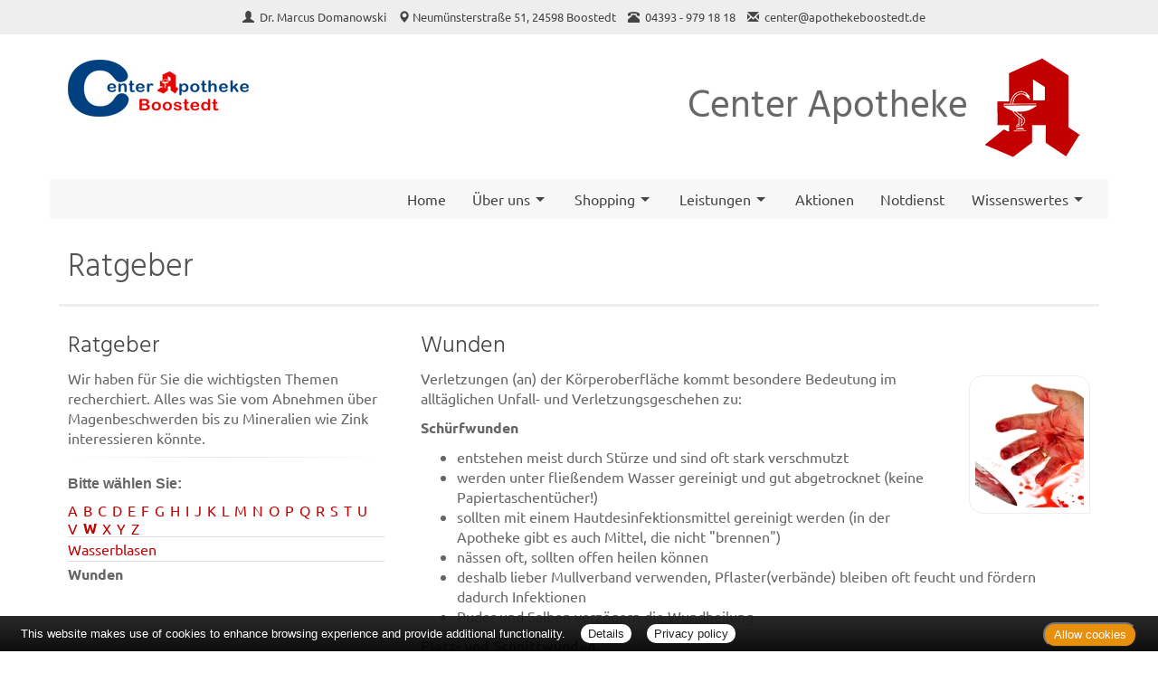

--- FILE ---
content_type: text/css
request_url: https://www.aposolutions.com/generell/styles/vx4_0013/style.css?3
body_size: 4563
content:

/* hind-300 - latin */
@font-face {
  font-family: 'Hind';
  font-style: normal;
  font-weight: 300;
  src: local(''),
       url('https://www.aposolutions.com/generell/styles/fonts/hind/hind-v16-latin-300.woff2') format('woff2'), /* Chrome 26+, Opera 23+, Firefox 39+ */
       url('https://www.aposolutions.com/generell/styles/fonts/hind/hind-v16-latin-300.woff') format('woff'); /* Chrome 6+, Firefox 3.6+, IE 9+, Safari 5.1+ */
}

/* hind-regular - latin */
@font-face {
  font-family: 'Hind';
  font-style: normal;
  font-weight: 400;
  src: local(''),
       url('https://www.aposolutions.com/generell/styles/fonts/hind/hind-v16-latin-regular.woff2') format('woff2'), /* Chrome 26+, Opera 23+, Firefox 39+ */
       url('https://www.aposolutions.com/generell/styles/fonts/hind/hind-v16-latin-regular.woff') format('woff'); /* Chrome 6+, Firefox 3.6+, IE 9+, Safari 5.1+ */
}

/* ubuntu-regular - latin */
@font-face {
  font-family: 'Ubuntu';
  font-style: normal;
  font-weight: 400;
  src: local(''),
       url('https://www.aposolutions.com/generell/styles/fonts/ubuntu/ubuntu-v20-latin-regular.woff2') format('woff2'), /* Chrome 26+, Opera 23+, Firefox 39+ */
       url('https://www.aposolutions.com/generell/styles/fonts/ubuntu/ubuntu-v20-latin-regular.woff') format('woff'); /* Chrome 6+, Firefox 3.6+, IE 9+, Safari 5.1+ */
}

/* ubuntu-italic - latin */
@font-face {
  font-family: 'Ubuntu';
  font-style: italic;
  font-weight: 400;
  src: local(''),
       url('https://www.aposolutions.com/generell/styles/fonts/ubuntu/ubuntu-v20-latin-italic.woff2') format('woff2'), /* Chrome 26+, Opera 23+, Firefox 39+ */
       url('https://www.aposolutions.com/generell/styles/fonts/ubuntu/ubuntu-v20-latin-italic.woff') format('woff'); /* Chrome 6+, Firefox 3.6+, IE 9+, Safari 5.1+ */
}

/* ubuntu-700 - latin */
@font-face {
  font-family: 'Ubuntu';
  font-style: normal;
  font-weight: 700;
  src: local(''),
       url('https://www.aposolutions.com/generell/styles/fonts/ubuntu/ubuntu-v20-latin-700.woff2') format('woff2'), /* Chrome 26+, Opera 23+, Firefox 39+ */
       url('https://www.aposolutions.com/generell/styles/fonts/ubuntu/ubuntu-v20-latin-700.woff') format('woff'); /* Chrome 6+, Firefox 3.6+, IE 9+, Safari 5.1+ */
}

/* ubuntu-700italic - latin */
@font-face {
  font-family: 'Ubuntu';
  font-style: italic;
  font-weight: 700;
  src: local(''),
       url('https://www.aposolutions.com/generell/styles/fonts/ubuntu/ubuntu-v20-latin-700italic.woff2') format('woff2'), /* Chrome 26+, Opera 23+, Firefox 39+ */
       url('https://www.aposolutions.com/generell/styles/fonts/ubuntu/ubuntu-v20-latin-700italic.woff') format('woff'); /* Chrome 6+, Firefox 3.6+, IE 9+, Safari 5.1+ */
}

*  {
	box-sizing:border-box;
	-moz-box-sizing:border-box;
	-webkit-box-sizing:border-box;
}

html, body  {
	font-family:"Ubuntu", Helvetica, Arial, sans-serif;
	font-size:100%;
	color:#666;
}

.col-xs-1, .col-sm-1, .col-md-1, .col-lg-1, .col-xs-2, .col-sm-2, .col-md-2, .col-lg-2, .col-xs-3, .col-sm-3, .col-md-3, .col-lg-3, .col-xs-4, .col-sm-4, .col-md-4, .col-lg-4, .col-xs-5, .col-sm-5, .col-md-5, .col-lg-5, .col-xs-6, .col-sm-6, .col-md-6, .col-lg-6, .col-xs-7, .col-sm-7, .col-md-7, .col-lg-7, .col-xs-8, .col-sm-8, .col-md-8, .col-lg-8, .col-xs-9, .col-sm-9, .col-md-9, .col-lg-9, .col-xs-10, .col-sm-10, .col-md-10, .col-lg-10, .col-xs-11, .col-sm-11, .col-md-11, .col-lg-11, .col-xs-12, .col-sm-12, .col-md-12, .col-lg-12 {
   padding-right: 20px;
   padding-left: 20px;
}

#openingButton  {
	margin:1rem 0;
}

#map  {
	margin-top:1rem;
}

.boxPaper  {
	background:#fff;
	margin-top:20px;
	margin-bottom:20px;
	padding:.2rem 1.2rem .5rem 1.2rem;
	border:2px solid #ccc;
	border-top-left-radius:8px;
	border-top-right-radius:8px;
	border-bottom-left-radius:8px;
}

.notdienst-helper  {
	min-height:220px;
	background:#fdf9f1;
	border:0;
	border-radius:0;
}

.ui-tooltip  {
	font-size:14px !important;
}


/* TEAMMODUL ------------------ */
/* ---------------------------- */

.teammember img  {
	background:#7d0101;
	padding:10px 0;
	border-top:1px solid #fff;
	border-bottom:2px solid #fff;
}

.teammember big  {
	font-size:1.125rem;
}

.teammember h3  {
	
}
.teammember h3:before {
  font-family: 'Font Awesome\ 5 Pro';
  content: "\f2b9 "; 
  padding-right: 5px;
}

.teammember ul  {
	font-size:85%;
}

.teammember p:first-of-type  {
	font-style:italic;
	font-weight:700;
}

.teammember li {
  padding-left:35px;
  list-style:none;
}

.teammember ul  {
	padding-left:0;
}

.teammember li:before {
  content: '\f00c'; 
  font-family: 'Font Awesome\ 5 Pro';
  font-size:17px;
  vertical-align: middle;
  color:#333;
  display: inline-block;
  height:28px;
  width: 30px; /* same as padding-left set on li */
  margin-left: -30px; /* same as padding-left set on li */
}


/* Kacheln ------------------------------------------------------------------------------------------ */
/* ************************************************************************************************** */

.kachel  {
	background:#eee !important;
	text-align:center;
	padding:30px 25px 25px 25px;
	margin-bottom:1rem;
	color:#777;
	font-weight:bold;
	cursor:pointer;
	display:block;
	width:100%;
	max-width:100%;
	border-top-left-radius:8px;
	border-top-right-radius:8px;
	border-bottom-left-radius:8px;
	box-shadow: 1px 1px 1px 1px #f3f3f3 !important;
}
.hvr-rectangle-out:before {  
	background:#c10000 !important;
	border-radius:2px;
}

a.kachel:hover  {
	color:#fff !important;
}

.kachel .glyphicon, .kachel .fa, .kachel .far, .kachel .fab, .kachel .fas  {
	font-size:3rem;
	margin-bottom:5px;
}

.kachel div  {
	height:5rem;
	font-family:"Hind", "Helvetica Neue", Helvetica, Arial, sans-serif;
	font-size:25px;
}


/* Layout ------------------------------------------------------------------------------------------- */
/* ************************************************************************************************** */

#header-top  {
	background:#eee;
}

#header-top-inner  {
	max-width:1170px;
	margin:0 auto;
}

#header  {
	background:#fff;
	max-width:1170px;
	margin:0 auto;
}

#header-top address  {
	text-align:center;
	font-size:80%;
	padding:10px 0;
	color:#444;
}

#header-top address a  {
	color:#444 !important;
}

#kontakt-trigger-wrapper  {
	display:none;
}

#pagetitle-logo2  {
	text-align:right;
}

/* mobil */
@media (max-width: 1170px) {
	
#header-top address  {
	text-align:left;
	display:none;
	background:#f5f5f5;
	padding:10px;
	margin-top:60px;
	font-size:100%;
	line-height:190%;
	color:#333;
}

#header-top address a  {
	color:#444 !important;
}

#kontakt-trigger  {
	color:#666 !important;
	position:fixed;
	cursor:pointer;
	z-index:9998;
	top:0;
	font-size:30px;
	padding-left:10px;
	line-height:58px;
	vertical-align:middle;
	font-family:"Raleway", Helvetica, Arial, sans-serif;
}
#kontakt-trigger .glyphicon  {
	font-size:25px !important;
}


#logo, #logo2  {
	display:none;
}

#header  {
	position:relative;
	top:70px;
	margin-bottom:50px;
	text-align:center !important;
}

#pagetitle-logo2  {
	text-align:center !important;
}

}


#logo  {
	 margin-top:8px;
	 margin-bottom:8px;
}

#pagetitle  {
	font-size:42px;
	font-family:"Hind", Helvetica, Arial, sans-serif;
	text-shadow: 0px 0 2px #ddd;
}

#content-wrapper  {
	background:#fff;
	max-width:1170px;
	margin:0 auto;
	padding-bottom:20px;
}

#footer  {
	background:#eee;
	border-top:1px solid #ddd;
}
#footer .container  {
	max-width:1170px;
	margin:0 auto;
}



/* Mainmenu ----------------------------------------------------------------------------------------- */
/* ************************************************************************************************** */


ul.nav-menu  {
	background:#f7f7f7;
	z-index:9998;
	position:relative;
	font-family:"Ubuntu", Helvetica, Arial, sans-serif !important;
}

.nav-toggle {
	background:#eee !important;
}

.icon-menu .line  {
   background-color:#666 !important;
}

/* mobil */
@media (max-width: 1170px) {

#telefon-mobil  {
	display:inline;
}
#telefon-desktop  {
	display:none;
}

li a, li a:hover  {
	color:#333 !important;
}

.nav-menu li:hover  {
	background:#ccc !important;
}
	
.nav-container {
	text-align:left !important;
	padding-top:60px !important;
}

.nav-dropdown li  {
	background:#f6f6f6;
	font-size:14px;
	text-indent:1.5rem;
}

.nav-container  {
	background:#eee !important;
}

.nav-menu li ul li  { 
  text-transform:none !important;
}

.wrapper-flush  {
	background:#eee !important;
}

.nav-menu .menu-item  {
	border:0 !important;
}

}

/* Desktop */
@media (min-width: 1170px) {
	
#telefon-mobil, #kontakt-trigger  {
	display:none;
}
#telefon-desktop  {
	display:inline;
}

#pagetitle  {
	
	
}

ul.nav-menu a  {
	color:#444 !important;
}

#header  {
	z-index:999;
	position:relative;
}

.nav  {
	float:right;
	background:#fff !important;
}

.nav-container  {
	background:#f7f7f7 !important;
	text-align:right;
}

.nav-menu  {
	margin-right:12px !important;
	margin-top:20px !important;
}

.nav-menu li { 
    font-size:16px;
	 line-height:normal;
	 margin:0 !important;
	 text-shadow: 0px 0 2px #fff;
}


.nav-menu > .menu-item:hover,
.nav-menu > .menu-item.is-active {
  background-color: #ddd !important;
}

.nav-menu > .menu-item a:hover,
.nav-menu > .menu-item a.is-active {
  color: #111 !important;
}


.nav-dropdown {
  background-color: #eee !important;
  text-align:left;
  font-size:12px;
  text-transform:none !important;
}

.nav-dropdown li a {
  font-size:13px;
  text-transform:none !important;
  padding:5px 15px !important;
  white-space:nowrap;
}
.nav-dropdown li:hover {
  background:#fff !important;
}

}







/* Servicemenu -------------------------------------------------------------------------------------- */
/* ************************************************************************************************** */

ul#servicemenu  {
	margin:1.5rem 0;
	padding:0;
}

#servicemenu a  {
	color:#555 !important;
} 

#servicemenu li  {
	display:inline;
}
#servicemenu li:before  { 
   content: '|'; 
	margin:.5rem;
}

#servicemenu li.firstMP::before  {
	content:normal;
}

@media (max-width: 768px) {
	
ul#servicemenu li  {
   display:block;
}
#servicemenu li.firstMP::before  {
	content: '|'
}

}


/* Überschriften ------------------------------------------------------------------------------------ */
/* ************************************************************************************************** */

h1, h2, h3  {
	font-family:"Hind", Helvetica, Arial, sans-serif;
	font-weight:300;
}

h1  {
	color:#555;
	border-bottom: 3px solid #eee;
	border-radius:2px;
	padding-top:15px;
	padding-bottom:20px;
	padding-left:10px;
	margin-left:-10px;
	margin-right:-10px;
}

h2  {
	font-size:1.6rem;
	color:#444;
}
.boxPaper h2  {
	background:none;
	padding-top:0;
	margin-top:.8rem;
	color:#555;
}

h3  {
	font-weight:700;
	font-size:1rem;
	font-family:"Lato", Helvetica, Arial, sans-serif;
}


/* Text --------------------------------------------------------------------------------------------- */
/* ************************************************************************************************** */

.textHighlighter1  {
	font-size:75%;
	color:#666;
}

.glyphicon-space {
    padding-right:3px;
}

#header-top .glyphicon  {
	margin-left:10px;
}

.sonderfarbe {
    color: #b61517;
}

.small {
	font-size:12px;
}


/* Links -------------------------------------------------------------------------------------------- */
/* ************************************************************************************************** */

a  {
	color:#c10000;
}
a:hover  {
	color:#333 !important;
	text-decoration:none;
}

a.extern  {
    background:url(https://www.aposolutions.com/generell/pix/common/system/extern.png) no-repeat center left;
	padding:5px 0 5px 17px;
	margin-left:3px;
}

a:not(.noIcon)[href$='.pdf']  {
    background:url(https://www.aposolutions.com/generell/pix/common/system/pdf.jpg) no-repeat center left !important;
	padding:5px 0 5px 19px;
	margin-left:0px;
}

.tv_teaser_wrapper a, .textStyleLink  {
	color:#666;
}
.tv_teaser_wrapper a:hover, .textStyleLink:hover  {
	color:#855CAD !important;
}

a.telefonlink, a.telefonlink:hover  {
   color: #666;
   cursor:text;
}

/* Bilder ------------------------------------------------------------------------------------------- */
/* ************************************************************************************************** */

.pic  {
	margin:20px 0;
	background-color: #fff;
   border: 1px solid #eee;
	padding: 6px;
   height: auto;
   max-width: 100%;
	border-top-left-radius:15px;
	border-top-right-radius:15px;
	border-bottom-left-radius:15px;
}

#fsg-teaser-box img  {
	margin-top:.4rem;
}

.picFloated  {
	float:right;
	margin:.5rem 0 .5rem 1rem;
}

.fotorama__thumb-border {
	border-color:#cc2224 !important;
}



/* Trenner ------------------------------------------------------------------------------------------ */
/* ************************************************************************************************** */

hr  {
    -moz-box-sizing: border-box;
    -moz-float-edge: margin-box;
    border: 1px inset;
    color: gray;
    display: block;
    height: 2px;
    margin: 0.5em auto;
}

hr.soften {
  height: 1px;
  background-image: -webkit-linear-gradient(left, rgba(0,0,0,0), rgba(0,0,0,.1), rgba(0,0,0,0));
  background-image:    -moz-linear-gradient(left, rgba(0,0,0,0), rgba(0,0,0,.1), rgba(0,0,0,0));
  background-image:     -ms-linear-gradient(left, rgba(0,0,0,0), rgba(0,0,0,.1), rgba(0,0,0,0));
  background-image:      -o-linear-gradient(left, rgba(0,0,0,0), rgba(0,0,0,.1), rgba(0,0,0,0));
  border: 0;
}

hr.soften4 {
  height: 4px;
  background-image: -webkit-linear-gradient(left, rgba(0,0,0,0), rgba(0,0,0,.1), rgba(0,0,0,0));
  background-image:    -moz-linear-gradient(left, rgba(0,0,0,0), rgba(0,0,0,.1), rgba(0,0,0,0));
  background-image:     -ms-linear-gradient(left, rgba(0,0,0,0), rgba(0,0,0,.1), rgba(0,0,0,0));
  background-image:      -o-linear-gradient(left, rgba(0,0,0,0), rgba(0,0,0,.1), rgba(0,0,0,0));
  border: 0;
}
.hr-wrapper  {
	padding:.6em 0 1em 0;
}


/* Listen ------------------------------------------------------------------------------------------- */
/* ************************************************************************************************** */



/* Buttons ------------------------------------------------------------------------------------------ */
/* ************************************************************************************************** */

.btn, a  {
	transition: all 0.5s ease 0s;
}

.btn, .btn-default, .btn-info  {
    background-color: #fff !important;
    border-color: #c10000;
    color: #666 !important; 
}

.btn:hover, .btn-default:hover, btn-info:hover {
    background-color: #c10000 !important;
    border-color: #c10000;
    color: #fff !important; 
}


.btn-danger {
    background-color: #c10000 !important;
    border-color: #c10000;
    color: #fff !important;
}

.btn-danger:hover {
    background-color: #7d0101 !important;
    border-color: #7d0101;
    color: #fff !important; 
}

.input-group-btn .btn  {
    border-color: #ccc;
}

/* Zeitschriften KL --------------------------------------------------------------------------------- */
/* ************************************************************************************************** */

.zklBox  {
	margin-bottom:1rem;
	text-align:center;
}
.zklBox img  {
	max-width:90%;
	transform: scale(1) rotate(0);
	transition: all 400ms ease-in;
}

.zklBox img:hover  {
	transform: scale(1.5) rotate(15deg);
	transition: all 400ms ease-in;
	z-index:999 !important;
}

.zklBox a  {
	background:none !important;
	padding:0 !important;
	margin:0 !important;
	font-size:85%;
}


/* Layer-Slider ------------------------------------------------------------------------------------- */
/* ************************************************************************************************** */

.ls-slide img  {
	width:100%;
	height:auto;
	margin-top:.5rem;
	margin-left: 1rem;
}

.ls-slide a, .slick-slider a  {
	color:#666;
	line-height:140%;
	font-size:16px !important;
}

.slider-partleft  {
	width:55%;
	float:left;
}

.slider-partright  {
	width:42%;
	float:left;
}

#layerslider  {
	height:300px;
}

#layerslider h3, .slick-slider h3  {
	margin:0 0 .4rem 0;
}


/* SCHAUFENSTER-SLIDER *************************************** */	
/* ----------------------------------------------------------- */

.clear:after {
  content: "";
  display: table;
  clear: both;
}
 
.schaufenster_slider  {
	margin-left:-.5rem;
	margin-right:-.5rem;
	text-align:center;
} 

.sl-item  {
	background:#fff;
	border:1px solid #eee;
	margin-right:.5rem;
	margin-left:.5rem;
	text-align:left;
}

.sl-name  {
	font-family:'Hind';
	color:#111;
	font-size:1rem;
	padding:.5rem .9rem;
	white-space:nowrap;
	overflow:hidden;
	border-top:10px solid #444;
	background:#e3effc;
	text-align:left;
	
}

.sl-content  {
	border-bottom:10px solid #444;
	padding:10px 1rem 5px 1rem;
}
	
.sl-item img:hover  {
   transform: scale(1.15);
	transition: all 200ms ease-in;
}

.sl-item img  {
	float:right;
	margin-bottom:5px;
	transition: all 200ms ease-in;
    transform: scale(1);  
}

.sl-preis br {
	display:none;
}

.sl-preis  {
	font-size:1.2rem;
	font-family:'Hind';
	background:#ea5b0c;
	color:#fff;
	transform:rotate(-7deg);
	padding:3px 5px 0 5px;
	border-radius:5px;
	display:inline-block;
	margin-top:20px;
	margin-bottom:3px;
}

/* SCHAUFENSTER-ANGEBOTSVORSCHAU ***************************** */	
/* ----------------------------------------------------------- */
	
/* Allgemein -------------------- */

.sfAngBox  {
	margin-bottom:1em;
	font-size:.8rem; 
	line-height:normal;
	text-align:center;
	width:100%;
	display:block;
	float:left;
	}

.part2-2  {  /* letztes Element bei Zweispaltern */
	float:right;
    }

.part2-3  {  /* mittleres Element bei Dreispaltern */
	margin-left:2%;
	margin-right:2%;
	width:31% !important; /* for fucking IE */
    }

/* Breite je nach Anzahl Spalten - */

.sp2  {
	width:48%;
	
    }
.sp3  {
	width:32%;
    }	

/* Link in der Box --------------- */

.sfAngBox  a  {
    border:1px solid #eee;
	border-radius:5px;
	box-shadow:1px 1px 4px 4px #f3f3f3;
	padding:7px 4px;
	color:#333; 
	font-weight:normal !important;
	text-decoration:none;
	display:block;
	background:#fff;
	}
.sfAngBox  a:hover  {
    border:1px solid #ccc;
	text-decoration:none;
	}
	
.sp2  a, .sp3  a  {  /* Linkhöhe bei Mehrspaltern auf Wert festlegen */
	height:130px;
    }

/* Bild in der Box --------------- */

.sfAngBox img  {
	margin:7px; 
	border:0;
    }
	
/* -------------------------------------------------- */


/* Formularelemente --------------------------------------------------------------------------------- */
/* ************************************************************************************************** */

#notdienstsuche  {
	padding-bottom:0 10px;
}

/* REZEPTE -------------------- */
/* ---------------------------- */

.rezeptblock  {
	text-align:center;
}

.rezeptblock img  {
	margin-bottom:.5rem;
	cursor:pointer;
}

.rezeptblock label  {
	font-weight:normal;
}

#rezeptfeld  {
	background:#fcfcfc;
	border-radius:5px;
	margin-top:1rem;
	padding:1rem;
}

#rezept-hinweistext  {
	font-weight:bold;
	padding-top:20px;
}

#KKInfo, #lieferBox  {
	display:none;
}


/* ANGEBOTE-LISTE ------------- */
/* ---------------------------- */

.box-produkt-einzel  {
	background:#fff;
     border: 1px solid #dcdcdc;
	  border-top-left-radius:8px;
	border-top-right-radius:8px;
	border-bottom-left-radius:8px;
    box-shadow: 0 5px 12px rgba(0, 0, 0, 0.06);
	padding:0 1.5em 2em 1.5em;
	margin:1% 1.1% 1.5% 1.1%;
	float:left;
	position:relative;
}

.box-produkt-liste  {
	background: #fff;
    border: 4px double #dcdcdc;
	 border-top-left-radius:8px;
	border-top-right-radius:8px;
	border-bottom-left-radius:8px;
    box-shadow: 0 5px 8px rgba(0, 0, 0, 0.06);
	padding:0 15px 20px 15px;
	margin-bottom:20px;
	margin-left:-10px;
	margin-right:-10px;
	position:relative;
}

.box-produkt-einzel img, .box-produkt-liste img  {
	 transform: scale(1);
	 transition: all 200ms ease-in;
 }
 
 .box-produkt-einzel img:hover, .box-produkt-liste img:hover  {
	 transform: scale(1.15);
	 transition: all 200ms ease-in;
 }

.pic-angebote {
    max-width: 70%;
}

.pic-angebote-wrapper  {
	text-align:center;
	margin-bottom:10px;
}

.box-produkt-liste .preis, .box-produkt-einzel .preis  {
	font-size:1.2rem;
	font-weight:bold;
	color:#555;
	margin-right:6px;
}

.box-produkt-liste .headline-wrapper, .box-produkt-einzel .headline-wrapper  {
	height:3rem;
	color:#111;
}

.produkt-desc {
    padding-left:2px;
}

.discount  {
	background: url(https://www.aposolutions.com/generell/pix/vx4_0012/discount.png) no-repeat;
	display:block;
	width:58px;
	height:60px;
	padding-top:11px;
	position:absolute;
	top:-1em;
	right:-1em;
	z-index:1000;
	font-size:.7rem;
	line-height:100%;
	color:#fff;
	text-align:center;
	opacity:.85;
	transform: rotate(30deg);
}

@media only screen and (max-width: 768px) {
.discount  {
	right:0em;
	}
}

.discount-preis  {
	font-size:1.1rem;
	font-weight:bold;
	line-height:normal;
}

.mengen-eingabe  {
	margin-top:3px;
}


/* WARENKORB ------------------ */
/* ---------------------------- */

#basketTable  {
	width:100%;
	margin-bottom:10px;
}

#basketTable td  {
	padding-top:2px;
	padding-bottom:2px;
}

.basket-input-menge  {
	width:50px !important;
}

#basket-table td  {
	vertical-align:middle !important;
}

td#basket-table-input  {
	text-align:right !important;
	width:60px;
}

#basket-table-trash  {
	text-align:center !important;
	width:25px;
	padding-left:8px;
	vertical-align:middle;
}

#basket-trash  {
	font-size:20px;
}

#sendUpdBasket  {
	display:none;
}



@media only screen and (max-width: 768px) {
	
.notdienst-helper  {
	min-height:1px;
}

#servicemenu li  {
	display:block;
}
#servicemenu li.firstMP::before  {
	content: '|';
}

#nav  {
	top:6.25rem;
}

}

--- FILE ---
content_type: text/css
request_url: https://www.centerapothekeboostedt.de/generell/indi_styles.css?1
body_size: 24
content:
/* Kacheln --------------------------------------------------- */
/* *********************************************************** */

.kachel  {
	background:#c10000 !important;
   color: #fff !important;
}

.hvr-rectangle-out:before {  
	background:#004080 !important;
}

--- FILE ---
content_type: text/css
request_url: https://www.aposolutions.com/generell/inc/modul/common/plugins/oc/oc.css
body_size: 1714
content:
.nav {
  top: 0;
  right: 0;
  width: 100%;
  z-index: 10000;
  background:none !important;
  text-align:right;
  position:fixed;
}


/** 
* Nav container 
* 1. Ensure this slides in below parent
* 2. Hide by default
* 3. Smoother scrolling experience on iOS
*/

.nav-container {
  position: fixed;
  top: 0px;
  /* 1 */
  left: 0;
  z-index: 9999;
  overflow-y: auto;
  visibility: hidden;
  /* 2 */
  width: 100%;
  height: 100%;
  min-height: 100%;
  margin: 0;
  padding: 0;
  transition: all 0.25s cubic-bezier(0.645, 0.045, 0.355, 1) 0s;
  transform: translateX(-100%);
  /* 2 */
  background-color: #c0c0c0;
  -webkit-overflow-scrolling: touch;
  /* 3 */
}


/* 1. Show when `.is-visible` class is added */

.nav-container.is-visible {
  visibility: visible;
  /* 1 */
  transform: translateX(0);
  /* 1 */
}


/* Nav toggle */

.nav-toggle {
  line-height: 1;
  display: inline-block;
  padding: 1.25rem 1rem;
  border: 0;
  background-color: #dedede;
  z-index:9999999;
  position:relative;
}


/* Nav toggle icon */

.nav-toggle .icon-menu {
  position: relative;
  display: inline-block;
  width: 28px;
  height: 20px;
  vertical-align: middle;
  fill: none;
}


/* Nav toggle icon lines */

.icon-menu .line {
  position: absolute;
  left: 0;
  display: block;
  width: 100%;
  height: 4px;
  transition: all 0.25s cubic-bezier(0.645, 0.045, 0.355, 1.000);
  transition-timing-function: cubic-bezier(0.645, 0.045, 0.355, 1.000);
  background-color: #444;
}


/* Nav toggle icon line 1 */

.icon-menu .line-1 {
  top: 0;
}


/* When active, rotate line 1 to be lefthand part of X */

.is-active .icon-menu .line-1 {
  transform: translateY(8px) translateX(0) rotate(45deg);
}


/* Nav toggle icon line 2 */

.icon-menu .line-2 {
  top: 50%;
  margin-top: -2px;
}


/* When active, hide line 2 */

.is-active .icon-menu .line-2 {
  opacity: 0;
}


/* Nav toggle icon line 3 */

.icon-menu .line-3 {
  bottom: 0;
}


/* When active, rotate line 3 to be righthand part of X */

.is-active .icon-menu .line-3 {
  transform: translateY(-8px) translateX(0) rotate(-45deg);
}


/* Remove default list styles for menus */

.menu {
  list-style: none;
  margin: 0;
  padding: 0;
}


/** 
* 1. Give menu a lighter background than its container 
* 2. Prevent menu text from being accidentally highlighted
*/

.nav-menu {
  background-color: #fff;
  /* 1 */
  user-select: none;
  /* 2 */
}


/* Give menu items a top border */

.nav-menu .menu-item {
  border-top: 1px solid #bbb;
}


/* Give last menu item a bottom border */

.nav-menu > .menu-item:last-child {
  border-bottom: 1px solid #bbb;
}


/* Darker background color on hover, and when toggled */

.nav-menu > .menu-item:hover,
.nav-menu > .menu-item.is-active {
  background-color: #d0d0d0;
}


/* 1. Menu links are block level, by default */

.nav-menu .menu-link {
  display: block;
  /* 1 */
  text-decoration: none;
  color: #444;
  padding: 0.75rem .8rem;
}


/* 1. Menu items with dropdowns appear clickable */

.has-dropdown {
  position: relative;
  cursor: pointer;
  /* 1 */
}


/* 1. Parent menu links inlined so you can toggle the dropdown */

.has-dropdown > .menu-link {
  display: inline-block;
}


/* 1. Add an icon to menu items that have sub menus */

.has-dropdown:after {
  font-size: 32px;
  position: absolute;
  top: 0;
  right: 1rem;
  bottom: 0;
  content: "+";
  /* 1 */
  color: #222;
}


/* 1. Switch icon to n-dash when toggled */

.has-dropdown.is-active:after {
  content: "\2013";
  /* 1 */
}


/**
 * Dropdowns
 * 1. Hide dropdowns by default
 */

.nav-dropdown {
  display: none;
  /* 1 */
  background-color: #c0c0c0;
}


/* 1. Show dropdown when toggled */

.has-dropdown.is-active > .nav-dropdown {
  display: block;
  /* 1 */
}


/* 2nd level dropdown */

.nav-dropdown .nav-dropdown {
  background-color: #aaa;
}

.nav-dropdown .menu-item {
  border-color: #a0a0a0;
}

.nav-dropdown .nav-dropdown .menu-item {
  background-color: #b0b0b0;
  border-color: #909090;
}



@media (min-width: 1170px) {
  .nav {
	
  }
  .nav,
  .nav-container,
  .nav-container.is-visible {
    position: static;
    top: auto;
    left: auto;
    z-index: 9999999;
    transform: translateX(0);
  }
  .nav-container,
  .nav-container.is-visible {
    visibility: visible;
    height: auto;
    min-height: 0;
    overflow-y: visible;
  }
  .nav-toggle {
    display: none;
  }
  /* 1. Display menu items inline */
  .nav-menu > .menu-item,
  .nav-menu > .menu-item.is-active {
    display: inline-block;
    /* 1 */
    background-color: transparent;
    border: 0;
  }
  /* Remove bottom border on last child */
  .nav-menu > .menu-item:last-child {
    border: 0;
  }
  .nav-menu .menu-item {
    transition: background-color 0.15s ease-in-out, color 0.15s ease-in-out;
  }
  /* Remove +/- icons */
  .has-dropdown:after {
    content: "" !important;
  }
  /* Add a caret to top-level menu items that have dropdowns */
  .nav-menu > .has-dropdown:after {
    position: absolute;
    top: 50%;
    right: 1rem;
    width: 0;
    height: 0;
    margin-top: -2px;
    margin-left: -4px;
    content: "";
    border-width: 5px 5px 0 5px;
    border-style: solid;
    border-color: #444 transparent transparent transparent;
  }
  /* Increase padding to compensate for caret */
  .has-dropdown > .menu-link {
    padding-right: 2rem;
  }
  /* Re-style dropdowns for larger screens */
  .nav-dropdown {
    display: block;
    opacity: 0;
    position: absolute;
	 z-index:9999999;
    top: 100%;
    width: auto;
    margin: 0;
    padding: 0.5rem 0;
    background-color: #dedede;
    box-shadow: 0 0 4px hsla(0, 0%, 0%, 0.15);
    visibility: hidden;
    transition: visibility 0s linear 0.25s, opacity 0.25s linear;
  }
  .has-dropdown:hover > .nav-dropdown {
    visibility: visible;
    opacity: 1;
    transition-delay: 0s;
  }
  .nav-dropdown .menu-item {
    border: 0;
  }
  .nav-dropdown .menu-item:hover,
  .nav-dropdown .nav-dropdown .menu-item:hover {
    background-color: #d0d0d0;
  }
  .nav-dropdown .nav-dropdown,
  .nav-dropdown .nav-dropdown .menu-item {
    background-color: #dedede;
  }
  .nav-dropdown .nav-dropdown {
    top: 0;
    left: 100%;
  }
  .content {
    margin-top: 0;
  }
}

--- FILE ---
content_type: application/javascript; charset=UTF-8
request_url: https://widget.meineapotheke.de/main-L3JTDNDF.js
body_size: 251030
content:
import"./chunk-K3TTAIRF.js";import"./chunk-QUJFQN2Y.js";import"./chunk-GUCHUQ5B.js";import"./chunk-KICUICBZ.js";import"./chunk-AU4DCLQ2.js";import"./chunk-WVHTM5RI.js";import"./chunk-IN6HLDFE.js";import{a as Mx,c as hI,d as mI,e as gI,f as yI,g as vI,h as EI}from"./chunk-GIMG75PD.js";import{b as _I}from"./chunk-LWUKOFZN.js";import{e as SI,f as bI}from"./chunk-USHV3HJ3.js";import"./chunk-7ZMJZ7FP.js";import"./chunk-WIPTHUM3.js";import"./chunk-HJYNW4CR.js";import{c as II}from"./chunk-EXCH6T22.js";import"./chunk-USAB4GS6.js";import"./chunk-MTHZ7MWU.js";import"./chunk-WI5MSH4N.js";import"./chunk-YRUQAU2E.js";import"./chunk-CKP3SGE2.js";import{t as Ox}from"./chunk-RMTJNCAV.js";import{a as h,b as _,c as Fl,e as Nx,f as Jn,g as Ll,h as Tc,i as S}from"./chunk-RLOPVUMC.js";var tF=Ll((eF,SD)=>{"use strict";(function(e){if(typeof eF=="object"&&typeof SD<"u")SD.exports=e();else if(typeof define=="function"&&define.amd)define([],e);else{var t;typeof window<"u"?t=window:typeof global<"u"?t=global:typeof self<"u"?t=self:t=this,t.localforage=e()}})(function(){var e,t,n;return(function r(o,i,s){function a(l,d){if(!i[l]){if(!o[l]){var p=typeof Fl=="function"&&Fl;if(!d&&p)return p(l,!0);if(c)return c(l,!0);var f=new Error("Cannot find module '"+l+"'");throw f.code="MODULE_NOT_FOUND",f}var g=i[l]={exports:{}};o[l][0].call(g.exports,function(E){var I=o[l][1][E];return a(I||E)},g,g.exports,r,o,i,s)}return i[l].exports}for(var c=typeof Fl=="function"&&Fl,u=0;u<s.length;u++)a(s[u]);return a})({1:[function(r,o,i){(function(s){"use strict";var a=s.MutationObserver||s.WebKitMutationObserver,c;if(a){var u=0,l=new a(E),d=s.document.createTextNode("");l.observe(d,{characterData:!0}),c=function(){d.data=u=++u%2}}else if(!s.setImmediate&&typeof s.MessageChannel<"u"){var p=new s.MessageChannel;p.port1.onmessage=E,c=function(){p.port2.postMessage(0)}}else"document"in s&&"onreadystatechange"in s.document.createElement("script")?c=function(){var T=s.document.createElement("script");T.onreadystatechange=function(){E(),T.onreadystatechange=null,T.parentNode.removeChild(T),T=null},s.document.documentElement.appendChild(T)}:c=function(){setTimeout(E,0)};var f,g=[];function E(){f=!0;for(var T,F,U=g.length;U;){for(F=g,g=[],T=-1;++T<U;)F[T]();U=g.length}f=!1}o.exports=I;function I(T){g.push(T)===1&&!f&&c()}}).call(this,typeof global<"u"?global:typeof self<"u"?self:typeof window<"u"?window:{})},{}],2:[function(r,o,i){"use strict";var s=r(1);function a(){}var c={},u=["REJECTED"],l=["FULFILLED"],d=["PENDING"];o.exports=p;function p(x){if(typeof x!="function")throw new TypeError("resolver must be a function");this.state=d,this.queue=[],this.outcome=void 0,x!==a&&I(this,x)}p.prototype.catch=function(x){return this.then(null,x)},p.prototype.then=function(x,$){if(typeof x!="function"&&this.state===l||typeof $!="function"&&this.state===u)return this;var B=new this.constructor(a);if(this.state!==d){var Z=this.state===l?x:$;g(B,Z,this.outcome)}else this.queue.push(new f(B,x,$));return B};function f(x,$,B){this.promise=x,typeof $=="function"&&(this.onFulfilled=$,this.callFulfilled=this.otherCallFulfilled),typeof B=="function"&&(this.onRejected=B,this.callRejected=this.otherCallRejected)}f.prototype.callFulfilled=function(x){c.resolve(this.promise,x)},f.prototype.otherCallFulfilled=function(x){g(this.promise,this.onFulfilled,x)},f.prototype.callRejected=function(x){c.reject(this.promise,x)},f.prototype.otherCallRejected=function(x){g(this.promise,this.onRejected,x)};function g(x,$,B){s(function(){var Z;try{Z=$(B)}catch(Se){return c.reject(x,Se)}Z===x?c.reject(x,new TypeError("Cannot resolve promise with itself")):c.resolve(x,Z)})}c.resolve=function(x,$){var B=T(E,$);if(B.status==="error")return c.reject(x,B.value);var Z=B.value;if(Z)I(x,Z);else{x.state=l,x.outcome=$;for(var Se=-1,le=x.queue.length;++Se<le;)x.queue[Se].callFulfilled($)}return x},c.reject=function(x,$){x.state=u,x.outcome=$;for(var B=-1,Z=x.queue.length;++B<Z;)x.queue[B].callRejected($);return x};function E(x){var $=x&&x.then;if(x&&(typeof x=="object"||typeof x=="function")&&typeof $=="function")return function(){$.apply(x,arguments)}}function I(x,$){var B=!1;function Z(R){B||(B=!0,c.reject(x,R))}function Se(R){B||(B=!0,c.resolve(x,R))}function le(){$(Se,Z)}var O=T(le);O.status==="error"&&Z(O.value)}function T(x,$){var B={};try{B.value=x($),B.status="success"}catch(Z){B.status="error",B.value=Z}return B}p.resolve=F;function F(x){return x instanceof this?x:c.resolve(new this(a),x)}p.reject=U;function U(x){var $=new this(a);return c.reject($,x)}p.all=X;function X(x){var $=this;if(Object.prototype.toString.call(x)!=="[object Array]")return this.reject(new TypeError("must be an array"));var B=x.length,Z=!1;if(!B)return this.resolve([]);for(var Se=new Array(B),le=0,O=-1,R=new this(a);++O<B;)N(x[O],O);return R;function N(Y,q){$.resolve(Y).then(de,function(ue){Z||(Z=!0,c.reject(R,ue))});function de(ue){Se[q]=ue,++le===B&&!Z&&(Z=!0,c.resolve(R,Se))}}}p.race=Q;function Q(x){var $=this;if(Object.prototype.toString.call(x)!=="[object Array]")return this.reject(new TypeError("must be an array"));var B=x.length,Z=!1;if(!B)return this.resolve([]);for(var Se=-1,le=new this(a);++Se<B;)O(x[Se]);return le;function O(R){$.resolve(R).then(function(N){Z||(Z=!0,c.resolve(le,N))},function(N){Z||(Z=!0,c.reject(le,N))})}}},{1:1}],3:[function(r,o,i){(function(s){"use strict";typeof s.Promise!="function"&&(s.Promise=r(2))}).call(this,typeof global<"u"?global:typeof self<"u"?self:typeof window<"u"?window:{})},{2:2}],4:[function(r,o,i){"use strict";var s=typeof Symbol=="function"&&typeof Symbol.iterator=="symbol"?function(y){return typeof y}:function(y){return y&&typeof Symbol=="function"&&y.constructor===Symbol&&y!==Symbol.prototype?"symbol":typeof y};function a(y,b){if(!(y instanceof b))throw new TypeError("Cannot call a class as a function")}function c(){try{if(typeof indexedDB<"u")return indexedDB;if(typeof webkitIndexedDB<"u")return webkitIndexedDB;if(typeof mozIndexedDB<"u")return mozIndexedDB;if(typeof OIndexedDB<"u")return OIndexedDB;if(typeof msIndexedDB<"u")return msIndexedDB}catch{return}}var u=c();function l(){try{if(!u||!u.open)return!1;var y=typeof openDatabase<"u"&&/(Safari|iPhone|iPad|iPod)/.test(navigator.userAgent)&&!/Chrome/.test(navigator.userAgent)&&!/BlackBerry/.test(navigator.platform),b=typeof fetch=="function"&&fetch.toString().indexOf("[native code")!==-1;return(!y||b)&&typeof indexedDB<"u"&&typeof IDBKeyRange<"u"}catch{return!1}}function d(y,b){y=y||[],b=b||{};try{return new Blob(y,b)}catch(C){if(C.name!=="TypeError")throw C;for(var v=typeof BlobBuilder<"u"?BlobBuilder:typeof MSBlobBuilder<"u"?MSBlobBuilder:typeof MozBlobBuilder<"u"?MozBlobBuilder:WebKitBlobBuilder,D=new v,A=0;A<y.length;A+=1)D.append(y[A]);return D.getBlob(b.type)}}typeof Promise>"u"&&r(3);var p=Promise;function f(y,b){b&&y.then(function(v){b(null,v)},function(v){b(v)})}function g(y,b,v){typeof b=="function"&&y.then(b),typeof v=="function"&&y.catch(v)}function E(y){return typeof y!="string"&&(console.warn(y+" used as a key, but it is not a string."),y=String(y)),y}function I(){if(arguments.length&&typeof arguments[arguments.length-1]=="function")return arguments[arguments.length-1]}var T="local-forage-detect-blob-support",F=void 0,U={},X=Object.prototype.toString,Q="readonly",x="readwrite";function $(y){for(var b=y.length,v=new ArrayBuffer(b),D=new Uint8Array(v),A=0;A<b;A++)D[A]=y.charCodeAt(A);return v}function B(y){return new p(function(b){var v=y.transaction(T,x),D=d([""]);v.objectStore(T).put(D,"key"),v.onabort=function(A){A.preventDefault(),A.stopPropagation(),b(!1)},v.oncomplete=function(){var A=navigator.userAgent.match(/Chrome\/(\d+)/),C=navigator.userAgent.match(/Edge\//);b(C||!A||parseInt(A[1],10)>=43)}}).catch(function(){return!1})}function Z(y){return typeof F=="boolean"?p.resolve(F):B(y).then(function(b){return F=b,F})}function Se(y){var b=U[y.name],v={};v.promise=new p(function(D,A){v.resolve=D,v.reject=A}),b.deferredOperations.push(v),b.dbReady?b.dbReady=b.dbReady.then(function(){return v.promise}):b.dbReady=v.promise}function le(y){var b=U[y.name],v=b.deferredOperations.pop();if(v)return v.resolve(),v.promise}function O(y,b){var v=U[y.name],D=v.deferredOperations.pop();if(D)return D.reject(b),D.promise}function R(y,b){return new p(function(v,D){if(U[y.name]=U[y.name]||en(),y.db)if(b)Se(y),y.db.close();else return v(y.db);var A=[y.name];b&&A.push(y.version);var C=u.open.apply(u,A);b&&(C.onupgradeneeded=function(L){var W=C.result;try{W.createObjectStore(y.storeName),L.oldVersion<=1&&W.createObjectStore(T)}catch(ne){if(ne.name==="ConstraintError")console.warn('The database "'+y.name+'" has been upgraded from version '+L.oldVersion+" to version "+L.newVersion+', but the storage "'+y.storeName+'" already exists.');else throw ne}}),C.onerror=function(L){L.preventDefault(),D(C.error)},C.onsuccess=function(){var L=C.result;L.onversionchange=function(W){W.target.close()},v(L),le(y)}})}function N(y){return R(y,!1)}function Y(y){return R(y,!0)}function q(y,b){if(!y.db)return!0;var v=!y.db.objectStoreNames.contains(y.storeName),D=y.version<y.db.version,A=y.version>y.db.version;if(D&&(y.version!==b&&console.warn('The database "'+y.name+`" can't be downgraded from version `+y.db.version+" to version "+y.version+"."),y.version=y.db.version),A||v){if(v){var C=y.db.version+1;C>y.version&&(y.version=C)}return!0}return!1}function de(y){return new p(function(b,v){var D=new FileReader;D.onerror=v,D.onloadend=function(A){var C=btoa(A.target.result||"");b({__local_forage_encoded_blob:!0,data:C,type:y.type})},D.readAsBinaryString(y)})}function ue(y){var b=$(atob(y.data));return d([b],{type:y.type})}function Le(y){return y&&y.__local_forage_encoded_blob}function et(y){var b=this,v=b._initReady().then(function(){var D=U[b._dbInfo.name];if(D&&D.dbReady)return D.dbReady});return g(v,y,y),v}function yt(y){Se(y);for(var b=U[y.name],v=b.forages,D=0;D<v.length;D++){var A=v[D];A._dbInfo.db&&(A._dbInfo.db.close(),A._dbInfo.db=null)}return y.db=null,N(y).then(function(C){return y.db=C,q(y)?Y(y):C}).then(function(C){y.db=b.db=C;for(var L=0;L<v.length;L++)v[L]._dbInfo.db=C}).catch(function(C){throw O(y,C),C})}function tt(y,b,v,D){D===void 0&&(D=1);try{var A=y.db.transaction(y.storeName,b);v(null,A)}catch(C){if(D>0&&(!y.db||C.name==="InvalidStateError"||C.name==="NotFoundError"))return p.resolve().then(function(){if(!y.db||C.name==="NotFoundError"&&!y.db.objectStoreNames.contains(y.storeName)&&y.version<=y.db.version)return y.db&&(y.version=y.db.version+1),Y(y)}).then(function(){return yt(y).then(function(){tt(y,b,v,D-1)})}).catch(v);v(C)}}function en(){return{forages:[],db:null,dbReady:null,deferredOperations:[]}}function Ge(y){var b=this,v={db:null};if(y)for(var D in y)v[D]=y[D];var A=U[v.name];A||(A=en(),U[v.name]=A),A.forages.push(b),b._initReady||(b._initReady=b.ready,b.ready=et);var C=[];function L(){return p.resolve()}for(var W=0;W<A.forages.length;W++){var ne=A.forages[W];ne!==b&&C.push(ne._initReady().catch(L))}var re=A.forages.slice(0);return p.all(C).then(function(){return v.db=A.db,N(v)}).then(function(se){return v.db=se,q(v,b._defaultConfig.version)?Y(v):se}).then(function(se){v.db=A.db=se,b._dbInfo=v;for(var me=0;me<re.length;me++){var Pe=re[me];Pe!==b&&(Pe._dbInfo.db=v.db,Pe._dbInfo.version=v.version)}})}function tn(y,b){var v=this;y=E(y);var D=new p(function(A,C){v.ready().then(function(){tt(v._dbInfo,Q,function(L,W){if(L)return C(L);try{var ne=W.objectStore(v._dbInfo.storeName),re=ne.get(y);re.onsuccess=function(){var se=re.result;se===void 0&&(se=null),Le(se)&&(se=ue(se)),A(se)},re.onerror=function(){C(re.error)}}catch(se){C(se)}})}).catch(C)});return f(D,b),D}function li(y,b){var v=this,D=new p(function(A,C){v.ready().then(function(){tt(v._dbInfo,Q,function(L,W){if(L)return C(L);try{var ne=W.objectStore(v._dbInfo.storeName),re=ne.openCursor(),se=1;re.onsuccess=function(){var me=re.result;if(me){var Pe=me.value;Le(Pe)&&(Pe=ue(Pe));var We=y(Pe,me.key,se++);We!==void 0?A(We):me.continue()}else A()},re.onerror=function(){C(re.error)}}catch(me){C(me)}})}).catch(C)});return f(D,b),D}function Ur(y,b,v){var D=this;y=E(y);var A=new p(function(C,L){var W;D.ready().then(function(){return W=D._dbInfo,X.call(b)==="[object Blob]"?Z(W.db).then(function(ne){return ne?b:de(b)}):b}).then(function(ne){tt(D._dbInfo,x,function(re,se){if(re)return L(re);try{var me=se.objectStore(D._dbInfo.storeName);ne===null&&(ne=void 0);var Pe=me.put(ne,y);se.oncomplete=function(){ne===void 0&&(ne=null),C(ne)},se.onabort=se.onerror=function(){var We=Pe.error?Pe.error:Pe.transaction.error;L(We)}}catch(We){L(We)}})}).catch(L)});return f(A,v),A}function Ot(y,b){var v=this;y=E(y);var D=new p(function(A,C){v.ready().then(function(){tt(v._dbInfo,x,function(L,W){if(L)return C(L);try{var ne=W.objectStore(v._dbInfo.storeName),re=ne.delete(y);W.oncomplete=function(){A()},W.onerror=function(){C(re.error)},W.onabort=function(){var se=re.error?re.error:re.transaction.error;C(se)}}catch(se){C(se)}})}).catch(C)});return f(D,b),D}function Zn(y){var b=this,v=new p(function(D,A){b.ready().then(function(){tt(b._dbInfo,x,function(C,L){if(C)return A(C);try{var W=L.objectStore(b._dbInfo.storeName),ne=W.clear();L.oncomplete=function(){D()},L.onabort=L.onerror=function(){var re=ne.error?ne.error:ne.transaction.error;A(re)}}catch(re){A(re)}})}).catch(A)});return f(v,y),v}function Js(y){var b=this,v=new p(function(D,A){b.ready().then(function(){tt(b._dbInfo,Q,function(C,L){if(C)return A(C);try{var W=L.objectStore(b._dbInfo.storeName),ne=W.count();ne.onsuccess=function(){D(ne.result)},ne.onerror=function(){A(ne.error)}}catch(re){A(re)}})}).catch(A)});return f(v,y),v}function bc(y,b){var v=this,D=new p(function(A,C){if(y<0){A(null);return}v.ready().then(function(){tt(v._dbInfo,Q,function(L,W){if(L)return C(L);try{var ne=W.objectStore(v._dbInfo.storeName),re=!1,se=ne.openKeyCursor();se.onsuccess=function(){var me=se.result;if(!me){A(null);return}y===0||re?A(me.key):(re=!0,me.advance(y))},se.onerror=function(){C(se.error)}}catch(me){C(me)}})}).catch(C)});return f(D,b),D}function N$(y){var b=this,v=new p(function(D,A){b.ready().then(function(){tt(b._dbInfo,Q,function(C,L){if(C)return A(C);try{var W=L.objectStore(b._dbInfo.storeName),ne=W.openKeyCursor(),re=[];ne.onsuccess=function(){var se=ne.result;if(!se){D(re);return}re.push(se.key),se.continue()},ne.onerror=function(){A(ne.error)}}catch(se){A(se)}})}).catch(A)});return f(v,y),v}function M$(y,b){b=I.apply(this,arguments);var v=this.config();y=typeof y!="function"&&y||{},y.name||(y.name=y.name||v.name,y.storeName=y.storeName||v.storeName);var D=this,A;if(!y.name)A=p.reject("Invalid arguments");else{var C=y.name===v.name&&D._dbInfo.db,L=C?p.resolve(D._dbInfo.db):N(y).then(function(W){var ne=U[y.name],re=ne.forages;ne.db=W;for(var se=0;se<re.length;se++)re[se]._dbInfo.db=W;return W});y.storeName?A=L.then(function(W){if(W.objectStoreNames.contains(y.storeName)){var ne=W.version+1;Se(y);var re=U[y.name],se=re.forages;W.close();for(var me=0;me<se.length;me++){var Pe=se[me];Pe._dbInfo.db=null,Pe._dbInfo.version=ne}var We=new p(function(Qe,At){var Ct=u.open(y.name,ne);Ct.onerror=function(vr){var Pl=Ct.result;Pl.close(),At(vr)},Ct.onupgradeneeded=function(){var vr=Ct.result;vr.deleteObjectStore(y.storeName)},Ct.onsuccess=function(){var vr=Ct.result;vr.close(),Qe(vr)}});return We.then(function(Qe){re.db=Qe;for(var At=0;At<se.length;At++){var Ct=se[At];Ct._dbInfo.db=Qe,le(Ct._dbInfo)}}).catch(function(Qe){throw(O(y,Qe)||p.resolve()).catch(function(){}),Qe})}}):A=L.then(function(W){Se(y);var ne=U[y.name],re=ne.forages;W.close();for(var se=0;se<re.length;se++){var me=re[se];me._dbInfo.db=null}var Pe=new p(function(We,Qe){var At=u.deleteDatabase(y.name);At.onerror=function(){var Ct=At.result;Ct&&Ct.close(),Qe(At.error)},At.onblocked=function(){console.warn('dropInstance blocked for database "'+y.name+'" until all open connections are closed')},At.onsuccess=function(){var Ct=At.result;Ct&&Ct.close(),We(Ct)}});return Pe.then(function(We){ne.db=We;for(var Qe=0;Qe<re.length;Qe++){var At=re[Qe];le(At._dbInfo)}}).catch(function(We){throw(O(y,We)||p.resolve()).catch(function(){}),We})})}return f(A,b),A}var O$={_driver:"asyncStorage",_initStorage:Ge,_support:l(),iterate:li,getItem:tn,setItem:Ur,removeItem:Ot,clear:Zn,length:Js,key:bc,keys:N$,dropInstance:M$};function k$(){return typeof openDatabase=="function"}var Gi="ABCDEFGHIJKLMNOPQRSTUVWXYZabcdefghijklmnopqrstuvwxyz0123456789+/",P$="~~local_forage_type~",fx=/^~~local_forage_type~([^~]+)~/,Wp="__lfsc__:",iI=Wp.length,sI="arbf",aI="blob",px="si08",hx="ui08",mx="uic8",gx="si16",yx="si32",vx="ur16",Ex="ui32",Ix="fl32",Sx="fl64",bx=iI+sI.length,_x=Object.prototype.toString;function Tx(y){var b=y.length*.75,v=y.length,D,A=0,C,L,W,ne;y[y.length-1]==="="&&(b--,y[y.length-2]==="="&&b--);var re=new ArrayBuffer(b),se=new Uint8Array(re);for(D=0;D<v;D+=4)C=Gi.indexOf(y[D]),L=Gi.indexOf(y[D+1]),W=Gi.indexOf(y[D+2]),ne=Gi.indexOf(y[D+3]),se[A++]=C<<2|L>>4,se[A++]=(L&15)<<4|W>>2,se[A++]=(W&3)<<6|ne&63;return re}function cI(y){var b=new Uint8Array(y),v="",D;for(D=0;D<b.length;D+=3)v+=Gi[b[D]>>2],v+=Gi[(b[D]&3)<<4|b[D+1]>>4],v+=Gi[(b[D+1]&15)<<2|b[D+2]>>6],v+=Gi[b[D+2]&63];return b.length%3===2?v=v.substring(0,v.length-1)+"=":b.length%3===1&&(v=v.substring(0,v.length-2)+"=="),v}function F$(y,b){var v="";if(y&&(v=_x.call(y)),y&&(v==="[object ArrayBuffer]"||y.buffer&&_x.call(y.buffer)==="[object ArrayBuffer]")){var D,A=Wp;y instanceof ArrayBuffer?(D=y,A+=sI):(D=y.buffer,v==="[object Int8Array]"?A+=px:v==="[object Uint8Array]"?A+=hx:v==="[object Uint8ClampedArray]"?A+=mx:v==="[object Int16Array]"?A+=gx:v==="[object Uint16Array]"?A+=vx:v==="[object Int32Array]"?A+=yx:v==="[object Uint32Array]"?A+=Ex:v==="[object Float32Array]"?A+=Ix:v==="[object Float64Array]"?A+=Sx:b(new Error("Failed to get type for BinaryArray"))),b(A+cI(D))}else if(v==="[object Blob]"){var C=new FileReader;C.onload=function(){var L=P$+y.type+"~"+cI(this.result);b(Wp+aI+L)},C.readAsArrayBuffer(y)}else try{b(JSON.stringify(y))}catch(L){console.error("Couldn't convert value into a JSON string: ",y),b(null,L)}}function L$(y){if(y.substring(0,iI)!==Wp)return JSON.parse(y);var b=y.substring(bx),v=y.substring(iI,bx),D;if(v===aI&&fx.test(b)){var A=b.match(fx);D=A[1],b=b.substring(A[0].length)}var C=Tx(b);switch(v){case sI:return C;case aI:return d([C],{type:D});case px:return new Int8Array(C);case hx:return new Uint8Array(C);case mx:return new Uint8ClampedArray(C);case gx:return new Int16Array(C);case vx:return new Uint16Array(C);case yx:return new Int32Array(C);case Ex:return new Uint32Array(C);case Ix:return new Float32Array(C);case Sx:return new Float64Array(C);default:throw new Error("Unkown type: "+v)}}var uI={serialize:F$,deserialize:L$,stringToBuffer:Tx,bufferToString:cI};function Cx(y,b,v,D){y.executeSql("CREATE TABLE IF NOT EXISTS "+b.storeName+" (id INTEGER PRIMARY KEY, key unique, value)",[],v,D)}function j$(y){var b=this,v={db:null};if(y)for(var D in y)v[D]=typeof y[D]!="string"?y[D].toString():y[D];var A=new p(function(C,L){try{v.db=openDatabase(v.name,String(v.version),v.description,v.size)}catch(W){return L(W)}v.db.transaction(function(W){Cx(W,v,function(){b._dbInfo=v,C()},function(ne,re){L(re)})},L)});return v.serializer=uI,A}function Wi(y,b,v,D,A,C){y.executeSql(v,D,A,function(L,W){W.code===W.SYNTAX_ERR?L.executeSql("SELECT name FROM sqlite_master WHERE type='table' AND name = ?",[b.storeName],function(ne,re){re.rows.length?C(ne,W):Cx(ne,b,function(){ne.executeSql(v,D,A,C)},C)},C):C(L,W)},C)}function U$(y,b){var v=this;y=E(y);var D=new p(function(A,C){v.ready().then(function(){var L=v._dbInfo;L.db.transaction(function(W){Wi(W,L,"SELECT * FROM "+L.storeName+" WHERE key = ? LIMIT 1",[y],function(ne,re){var se=re.rows.length?re.rows.item(0).value:null;se&&(se=L.serializer.deserialize(se)),A(se)},function(ne,re){C(re)})})}).catch(C)});return f(D,b),D}function B$(y,b){var v=this,D=new p(function(A,C){v.ready().then(function(){var L=v._dbInfo;L.db.transaction(function(W){Wi(W,L,"SELECT * FROM "+L.storeName,[],function(ne,re){for(var se=re.rows,me=se.length,Pe=0;Pe<me;Pe++){var We=se.item(Pe),Qe=We.value;if(Qe&&(Qe=L.serializer.deserialize(Qe)),Qe=y(Qe,We.key,Pe+1),Qe!==void 0){A(Qe);return}}A()},function(ne,re){C(re)})})}).catch(C)});return f(D,b),D}function Dx(y,b,v,D){var A=this;y=E(y);var C=new p(function(L,W){A.ready().then(function(){b===void 0&&(b=null);var ne=b,re=A._dbInfo;re.serializer.serialize(b,function(se,me){me?W(me):re.db.transaction(function(Pe){Wi(Pe,re,"INSERT OR REPLACE INTO "+re.storeName+" (key, value) VALUES (?, ?)",[y,se],function(){L(ne)},function(We,Qe){W(Qe)})},function(Pe){if(Pe.code===Pe.QUOTA_ERR){if(D>0){L(Dx.apply(A,[y,ne,v,D-1]));return}W(Pe)}})})}).catch(W)});return f(C,v),C}function V$(y,b,v){return Dx.apply(this,[y,b,v,1])}function H$(y,b){var v=this;y=E(y);var D=new p(function(A,C){v.ready().then(function(){var L=v._dbInfo;L.db.transaction(function(W){Wi(W,L,"DELETE FROM "+L.storeName+" WHERE key = ?",[y],function(){A()},function(ne,re){C(re)})})}).catch(C)});return f(D,b),D}function $$(y){var b=this,v=new p(function(D,A){b.ready().then(function(){var C=b._dbInfo;C.db.transaction(function(L){Wi(L,C,"DELETE FROM "+C.storeName,[],function(){D()},function(W,ne){A(ne)})})}).catch(A)});return f(v,y),v}function z$(y){var b=this,v=new p(function(D,A){b.ready().then(function(){var C=b._dbInfo;C.db.transaction(function(L){Wi(L,C,"SELECT COUNT(key) as c FROM "+C.storeName,[],function(W,ne){var re=ne.rows.item(0).c;D(re)},function(W,ne){A(ne)})})}).catch(A)});return f(v,y),v}function G$(y,b){var v=this,D=new p(function(A,C){v.ready().then(function(){var L=v._dbInfo;L.db.transaction(function(W){Wi(W,L,"SELECT key FROM "+L.storeName+" WHERE id = ? LIMIT 1",[y+1],function(ne,re){var se=re.rows.length?re.rows.item(0).key:null;A(se)},function(ne,re){C(re)})})}).catch(C)});return f(D,b),D}function W$(y){var b=this,v=new p(function(D,A){b.ready().then(function(){var C=b._dbInfo;C.db.transaction(function(L){Wi(L,C,"SELECT key FROM "+C.storeName,[],function(W,ne){for(var re=[],se=0;se<ne.rows.length;se++)re.push(ne.rows.item(se).key);D(re)},function(W,ne){A(ne)})})}).catch(A)});return f(v,y),v}function q$(y){return new p(function(b,v){y.transaction(function(D){D.executeSql("SELECT name FROM sqlite_master WHERE type='table' AND name <> '__WebKitDatabaseInfoTable__'",[],function(A,C){for(var L=[],W=0;W<C.rows.length;W++)L.push(C.rows.item(W).name);b({db:y,storeNames:L})},function(A,C){v(C)})},function(D){v(D)})})}function K$(y,b){b=I.apply(this,arguments);var v=this.config();y=typeof y!="function"&&y||{},y.name||(y.name=y.name||v.name,y.storeName=y.storeName||v.storeName);var D=this,A;return y.name?A=new p(function(C){var L;y.name===v.name?L=D._dbInfo.db:L=openDatabase(y.name,"","",0),y.storeName?C({db:L,storeNames:[y.storeName]}):C(q$(L))}).then(function(C){return new p(function(L,W){C.db.transaction(function(ne){function re(We){return new p(function(Qe,At){ne.executeSql("DROP TABLE IF EXISTS "+We,[],function(){Qe()},function(Ct,vr){At(vr)})})}for(var se=[],me=0,Pe=C.storeNames.length;me<Pe;me++)se.push(re(C.storeNames[me]));p.all(se).then(function(){L()}).catch(function(We){W(We)})},function(ne){W(ne)})})}):A=p.reject("Invalid arguments"),f(A,b),A}var Y$={_driver:"webSQLStorage",_initStorage:j$,_support:k$(),iterate:B$,getItem:U$,setItem:V$,removeItem:H$,clear:$$,length:z$,key:G$,keys:W$,dropInstance:K$};function Q$(){try{return typeof localStorage<"u"&&"setItem"in localStorage&&!!localStorage.setItem}catch{return!1}}function wx(y,b){var v=y.name+"/";return y.storeName!==b.storeName&&(v+=y.storeName+"/"),v}function Z$(){var y="_localforage_support_test";try{return localStorage.setItem(y,!0),localStorage.removeItem(y),!1}catch{return!0}}function J$(){return!Z$()||localStorage.length>0}function X$(y){var b=this,v={};if(y)for(var D in y)v[D]=y[D];return v.keyPrefix=wx(y,b._defaultConfig),J$()?(b._dbInfo=v,v.serializer=uI,p.resolve()):p.reject()}function ez(y){var b=this,v=b.ready().then(function(){for(var D=b._dbInfo.keyPrefix,A=localStorage.length-1;A>=0;A--){var C=localStorage.key(A);C.indexOf(D)===0&&localStorage.removeItem(C)}});return f(v,y),v}function tz(y,b){var v=this;y=E(y);var D=v.ready().then(function(){var A=v._dbInfo,C=localStorage.getItem(A.keyPrefix+y);return C&&(C=A.serializer.deserialize(C)),C});return f(D,b),D}function nz(y,b){var v=this,D=v.ready().then(function(){for(var A=v._dbInfo,C=A.keyPrefix,L=C.length,W=localStorage.length,ne=1,re=0;re<W;re++){var se=localStorage.key(re);if(se.indexOf(C)===0){var me=localStorage.getItem(se);if(me&&(me=A.serializer.deserialize(me)),me=y(me,se.substring(L),ne++),me!==void 0)return me}}});return f(D,b),D}function rz(y,b){var v=this,D=v.ready().then(function(){var A=v._dbInfo,C;try{C=localStorage.key(y)}catch{C=null}return C&&(C=C.substring(A.keyPrefix.length)),C});return f(D,b),D}function oz(y){var b=this,v=b.ready().then(function(){for(var D=b._dbInfo,A=localStorage.length,C=[],L=0;L<A;L++){var W=localStorage.key(L);W.indexOf(D.keyPrefix)===0&&C.push(W.substring(D.keyPrefix.length))}return C});return f(v,y),v}function iz(y){var b=this,v=b.keys().then(function(D){return D.length});return f(v,y),v}function sz(y,b){var v=this;y=E(y);var D=v.ready().then(function(){var A=v._dbInfo;localStorage.removeItem(A.keyPrefix+y)});return f(D,b),D}function az(y,b,v){var D=this;y=E(y);var A=D.ready().then(function(){b===void 0&&(b=null);var C=b;return new p(function(L,W){var ne=D._dbInfo;ne.serializer.serialize(b,function(re,se){if(se)W(se);else try{localStorage.setItem(ne.keyPrefix+y,re),L(C)}catch(me){(me.name==="QuotaExceededError"||me.name==="NS_ERROR_DOM_QUOTA_REACHED")&&W(me),W(me)}})})});return f(A,v),A}function cz(y,b){if(b=I.apply(this,arguments),y=typeof y!="function"&&y||{},!y.name){var v=this.config();y.name=y.name||v.name,y.storeName=y.storeName||v.storeName}var D=this,A;return y.name?A=new p(function(C){y.storeName?C(wx(y,D._defaultConfig)):C(y.name+"/")}).then(function(C){for(var L=localStorage.length-1;L>=0;L--){var W=localStorage.key(L);W.indexOf(C)===0&&localStorage.removeItem(W)}}):A=p.reject("Invalid arguments"),f(A,b),A}var uz={_driver:"localStorageWrapper",_initStorage:X$,_support:Q$(),iterate:nz,getItem:tz,setItem:az,removeItem:sz,clear:ez,length:iz,key:rz,keys:oz,dropInstance:cz},lz=function(b,v){return b===v||typeof b=="number"&&typeof v=="number"&&isNaN(b)&&isNaN(v)},dz=function(b,v){for(var D=b.length,A=0;A<D;){if(lz(b[A],v))return!0;A++}return!1},Ax=Array.isArray||function(y){return Object.prototype.toString.call(y)==="[object Array]"},kl={},xx={},_c={INDEXEDDB:O$,WEBSQL:Y$,LOCALSTORAGE:uz},fz=[_c.INDEXEDDB._driver,_c.WEBSQL._driver,_c.LOCALSTORAGE._driver],qp=["dropInstance"],lI=["clear","getItem","iterate","key","keys","length","removeItem","setItem"].concat(qp),pz={description:"",driver:fz.slice(),name:"localforage",size:4980736,storeName:"keyvaluepairs",version:1};function hz(y,b){y[b]=function(){var v=arguments;return y.ready().then(function(){return y[b].apply(y,v)})}}function dI(){for(var y=1;y<arguments.length;y++){var b=arguments[y];if(b)for(var v in b)b.hasOwnProperty(v)&&(Ax(b[v])?arguments[0][v]=b[v].slice():arguments[0][v]=b[v])}return arguments[0]}var mz=(function(){function y(b){a(this,y);for(var v in _c)if(_c.hasOwnProperty(v)){var D=_c[v],A=D._driver;this[v]=A,kl[A]||this.defineDriver(D)}this._defaultConfig=dI({},pz),this._config=dI({},this._defaultConfig,b),this._driverSet=null,this._initDriver=null,this._ready=!1,this._dbInfo=null,this._wrapLibraryMethodsWithReady(),this.setDriver(this._config.driver).catch(function(){})}return y.prototype.config=function(v){if((typeof v>"u"?"undefined":s(v))==="object"){if(this._ready)return new Error("Can't call config() after localforage has been used.");for(var D in v){if(D==="storeName"&&(v[D]=v[D].replace(/\W/g,"_")),D==="version"&&typeof v[D]!="number")return new Error("Database version must be a number.");this._config[D]=v[D]}return"driver"in v&&v.driver?this.setDriver(this._config.driver):!0}else return typeof v=="string"?this._config[v]:this._config},y.prototype.defineDriver=function(v,D,A){var C=new p(function(L,W){try{var ne=v._driver,re=new Error("Custom driver not compliant; see https://mozilla.github.io/localForage/#definedriver");if(!v._driver){W(re);return}for(var se=lI.concat("_initStorage"),me=0,Pe=se.length;me<Pe;me++){var We=se[me],Qe=!dz(qp,We);if((Qe||v[We])&&typeof v[We]!="function"){W(re);return}}var At=function(){for(var Pl=function(vz){return function(){var Ez=new Error("Method "+vz+" is not implemented by the current driver"),Rx=p.reject(Ez);return f(Rx,arguments[arguments.length-1]),Rx}},fI=0,yz=qp.length;fI<yz;fI++){var pI=qp[fI];v[pI]||(v[pI]=Pl(pI))}};At();var Ct=function(Pl){kl[ne]&&console.info("Redefining LocalForage driver: "+ne),kl[ne]=v,xx[ne]=Pl,L()};"_support"in v?v._support&&typeof v._support=="function"?v._support().then(Ct,W):Ct(!!v._support):Ct(!0)}catch(vr){W(vr)}});return g(C,D,A),C},y.prototype.driver=function(){return this._driver||null},y.prototype.getDriver=function(v,D,A){var C=kl[v]?p.resolve(kl[v]):p.reject(new Error("Driver not found."));return g(C,D,A),C},y.prototype.getSerializer=function(v){var D=p.resolve(uI);return g(D,v),D},y.prototype.ready=function(v){var D=this,A=D._driverSet.then(function(){return D._ready===null&&(D._ready=D._initDriver()),D._ready});return g(A,v,v),A},y.prototype.setDriver=function(v,D,A){var C=this;Ax(v)||(v=[v]);var L=this._getSupportedDrivers(v);function W(){C._config.driver=C.driver()}function ne(me){return C._extend(me),W(),C._ready=C._initStorage(C._config),C._ready}function re(me){return function(){var Pe=0;function We(){for(;Pe<me.length;){var Qe=me[Pe];return Pe++,C._dbInfo=null,C._ready=null,C.getDriver(Qe).then(ne).catch(We)}W();var At=new Error("No available storage method found.");return C._driverSet=p.reject(At),C._driverSet}return We()}}var se=this._driverSet!==null?this._driverSet.catch(function(){return p.resolve()}):p.resolve();return this._driverSet=se.then(function(){var me=L[0];return C._dbInfo=null,C._ready=null,C.getDriver(me).then(function(Pe){C._driver=Pe._driver,W(),C._wrapLibraryMethodsWithReady(),C._initDriver=re(L)})}).catch(function(){W();var me=new Error("No available storage method found.");return C._driverSet=p.reject(me),C._driverSet}),g(this._driverSet,D,A),this._driverSet},y.prototype.supports=function(v){return!!xx[v]},y.prototype._extend=function(v){dI(this,v)},y.prototype._getSupportedDrivers=function(v){for(var D=[],A=0,C=v.length;A<C;A++){var L=v[A];this.supports(L)&&D.push(L)}return D},y.prototype._wrapLibraryMethodsWithReady=function(){for(var v=0,D=lI.length;v<D;v++)hz(this,lI[v])},y.prototype.createInstance=function(v){return new y(v)},y})(),gz=new mz;o.exports=gz},{3:3}]},{},[4])(4)})});var uy=Ll((qD,KD)=>{"use strict";(function(e,t){typeof qD=="object"&&typeof KD<"u"?KD.exports=t():typeof define=="function"&&define.amd?define(t):(e=typeof globalThis<"u"?globalThis:e||self).dayjs=t()})(qD,function(){"use strict";var e=1e3,t=6e4,n=36e5,r="millisecond",o="second",i="minute",s="hour",a="day",c="week",u="month",l="quarter",d="year",p="date",f="Invalid Date",g=/^(\d{4})[-/]?(\d{1,2})?[-/]?(\d{0,2})[Tt\s]*(\d{1,2})?:?(\d{1,2})?:?(\d{1,2})?[.:]?(\d+)?$/,E=/\[([^\]]+)]|Y{1,4}|M{1,4}|D{1,2}|d{1,4}|H{1,2}|h{1,2}|a|A|m{1,2}|s{1,2}|Z{1,2}|SSS/g,I={name:"en",weekdays:"Sunday_Monday_Tuesday_Wednesday_Thursday_Friday_Saturday".split("_"),months:"January_February_March_April_May_June_July_August_September_October_November_December".split("_"),ordinal:function(O){var R=["th","st","nd","rd"],N=O%100;return"["+O+(R[(N-20)%10]||R[N]||R[0])+"]"}},T=function(O,R,N){var Y=String(O);return!Y||Y.length>=R?O:""+Array(R+1-Y.length).join(N)+O},F={s:T,z:function(O){var R=-O.utcOffset(),N=Math.abs(R),Y=Math.floor(N/60),q=N%60;return(R<=0?"+":"-")+T(Y,2,"0")+":"+T(q,2,"0")},m:function O(R,N){if(R.date()<N.date())return-O(N,R);var Y=12*(N.year()-R.year())+(N.month()-R.month()),q=R.clone().add(Y,u),de=N-q<0,ue=R.clone().add(Y+(de?-1:1),u);return+(-(Y+(N-q)/(de?q-ue:ue-q))||0)},a:function(O){return O<0?Math.ceil(O)||0:Math.floor(O)},p:function(O){return{M:u,y:d,w:c,d:a,D:p,h:s,m:i,s:o,ms:r,Q:l}[O]||String(O||"").toLowerCase().replace(/s$/,"")},u:function(O){return O===void 0}},U="en",X={};X[U]=I;var Q="$isDayjsObject",x=function(O){return O instanceof Se||!(!O||!O[Q])},$=function O(R,N,Y){var q;if(!R)return U;if(typeof R=="string"){var de=R.toLowerCase();X[de]&&(q=de),N&&(X[de]=N,q=de);var ue=R.split("-");if(!q&&ue.length>1)return O(ue[0])}else{var Le=R.name;X[Le]=R,q=Le}return!Y&&q&&(U=q),q||!Y&&U},B=function(O,R){if(x(O))return O.clone();var N=typeof R=="object"?R:{};return N.date=O,N.args=arguments,new Se(N)},Z=F;Z.l=$,Z.i=x,Z.w=function(O,R){return B(O,{locale:R.$L,utc:R.$u,x:R.$x,$offset:R.$offset})};var Se=(function(){function O(N){this.$L=$(N.locale,null,!0),this.parse(N),this.$x=this.$x||N.x||{},this[Q]=!0}var R=O.prototype;return R.parse=function(N){this.$d=(function(Y){var q=Y.date,de=Y.utc;if(q===null)return new Date(NaN);if(Z.u(q))return new Date;if(q instanceof Date)return new Date(q);if(typeof q=="string"&&!/Z$/i.test(q)){var ue=q.match(g);if(ue){var Le=ue[2]-1||0,et=(ue[7]||"0").substring(0,3);return de?new Date(Date.UTC(ue[1],Le,ue[3]||1,ue[4]||0,ue[5]||0,ue[6]||0,et)):new Date(ue[1],Le,ue[3]||1,ue[4]||0,ue[5]||0,ue[6]||0,et)}}return new Date(q)})(N),this.init()},R.init=function(){var N=this.$d;this.$y=N.getFullYear(),this.$M=N.getMonth(),this.$D=N.getDate(),this.$W=N.getDay(),this.$H=N.getHours(),this.$m=N.getMinutes(),this.$s=N.getSeconds(),this.$ms=N.getMilliseconds()},R.$utils=function(){return Z},R.isValid=function(){return this.$d.toString()!==f},R.isSame=function(N,Y){var q=B(N);return this.startOf(Y)<=q&&q<=this.endOf(Y)},R.isAfter=function(N,Y){return B(N)<this.startOf(Y)},R.isBefore=function(N,Y){return this.endOf(Y)<B(N)},R.$g=function(N,Y,q){return Z.u(N)?this[Y]:this.set(q,N)},R.unix=function(){return Math.floor(this.valueOf()/1e3)},R.valueOf=function(){return this.$d.getTime()},R.startOf=function(N,Y){var q=this,de=!!Z.u(Y)||Y,ue=Z.p(N),Le=function(Ur,Ot){var Zn=Z.w(q.$u?Date.UTC(q.$y,Ot,Ur):new Date(q.$y,Ot,Ur),q);return de?Zn:Zn.endOf(a)},et=function(Ur,Ot){return Z.w(q.toDate()[Ur].apply(q.toDate("s"),(de?[0,0,0,0]:[23,59,59,999]).slice(Ot)),q)},yt=this.$W,tt=this.$M,en=this.$D,Ge="set"+(this.$u?"UTC":"");switch(ue){case d:return de?Le(1,0):Le(31,11);case u:return de?Le(1,tt):Le(0,tt+1);case c:var tn=this.$locale().weekStart||0,li=(yt<tn?yt+7:yt)-tn;return Le(de?en-li:en+(6-li),tt);case a:case p:return et(Ge+"Hours",0);case s:return et(Ge+"Minutes",1);case i:return et(Ge+"Seconds",2);case o:return et(Ge+"Milliseconds",3);default:return this.clone()}},R.endOf=function(N){return this.startOf(N,!1)},R.$set=function(N,Y){var q,de=Z.p(N),ue="set"+(this.$u?"UTC":""),Le=(q={},q[a]=ue+"Date",q[p]=ue+"Date",q[u]=ue+"Month",q[d]=ue+"FullYear",q[s]=ue+"Hours",q[i]=ue+"Minutes",q[o]=ue+"Seconds",q[r]=ue+"Milliseconds",q)[de],et=de===a?this.$D+(Y-this.$W):Y;if(de===u||de===d){var yt=this.clone().set(p,1);yt.$d[Le](et),yt.init(),this.$d=yt.set(p,Math.min(this.$D,yt.daysInMonth())).$d}else Le&&this.$d[Le](et);return this.init(),this},R.set=function(N,Y){return this.clone().$set(N,Y)},R.get=function(N){return this[Z.p(N)]()},R.add=function(N,Y){var q,de=this;N=Number(N);var ue=Z.p(Y),Le=function(tt){var en=B(de);return Z.w(en.date(en.date()+Math.round(tt*N)),de)};if(ue===u)return this.set(u,this.$M+N);if(ue===d)return this.set(d,this.$y+N);if(ue===a)return Le(1);if(ue===c)return Le(7);var et=(q={},q[i]=t,q[s]=n,q[o]=e,q)[ue]||1,yt=this.$d.getTime()+N*et;return Z.w(yt,this)},R.subtract=function(N,Y){return this.add(-1*N,Y)},R.format=function(N){var Y=this,q=this.$locale();if(!this.isValid())return q.invalidDate||f;var de=N||"YYYY-MM-DDTHH:mm:ssZ",ue=Z.z(this),Le=this.$H,et=this.$m,yt=this.$M,tt=q.weekdays,en=q.months,Ge=q.meridiem,tn=function(Ot,Zn,Js,bc){return Ot&&(Ot[Zn]||Ot(Y,de))||Js[Zn].slice(0,bc)},li=function(Ot){return Z.s(Le%12||12,Ot,"0")},Ur=Ge||function(Ot,Zn,Js){var bc=Ot<12?"AM":"PM";return Js?bc.toLowerCase():bc};return de.replace(E,function(Ot,Zn){return Zn||(function(Js){switch(Js){case"YY":return String(Y.$y).slice(-2);case"YYYY":return Z.s(Y.$y,4,"0");case"M":return yt+1;case"MM":return Z.s(yt+1,2,"0");case"MMM":return tn(q.monthsShort,yt,en,3);case"MMMM":return tn(en,yt);case"D":return Y.$D;case"DD":return Z.s(Y.$D,2,"0");case"d":return String(Y.$W);case"dd":return tn(q.weekdaysMin,Y.$W,tt,2);case"ddd":return tn(q.weekdaysShort,Y.$W,tt,3);case"dddd":return tt[Y.$W];case"H":return String(Le);case"HH":return Z.s(Le,2,"0");case"h":return li(1);case"hh":return li(2);case"a":return Ur(Le,et,!0);case"A":return Ur(Le,et,!1);case"m":return String(et);case"mm":return Z.s(et,2,"0");case"s":return String(Y.$s);case"ss":return Z.s(Y.$s,2,"0");case"SSS":return Z.s(Y.$ms,3,"0");case"Z":return ue}return null})(Ot)||ue.replace(":","")})},R.utcOffset=function(){return 15*-Math.round(this.$d.getTimezoneOffset()/15)},R.diff=function(N,Y,q){var de,ue=this,Le=Z.p(Y),et=B(N),yt=(et.utcOffset()-this.utcOffset())*t,tt=this-et,en=function(){return Z.m(ue,et)};switch(Le){case d:de=en()/12;break;case u:de=en();break;case l:de=en()/3;break;case c:de=(tt-yt)/6048e5;break;case a:de=(tt-yt)/864e5;break;case s:de=tt/n;break;case i:de=tt/t;break;case o:de=tt/e;break;default:de=tt}return q?de:Z.a(de)},R.daysInMonth=function(){return this.endOf(u).$D},R.$locale=function(){return X[this.$L]},R.locale=function(N,Y){if(!N)return this.$L;var q=this.clone(),de=$(N,Y,!0);return de&&(q.$L=de),q},R.clone=function(){return Z.w(this.$d,this)},R.toDate=function(){return new Date(this.valueOf())},R.toJSON=function(){return this.isValid()?this.toISOString():null},R.toISOString=function(){return this.$d.toISOString()},R.toString=function(){return this.$d.toUTCString()},O})(),le=Se.prototype;return B.prototype=le,[["$ms",r],["$s",o],["$m",i],["$H",s],["$W",a],["$M",u],["$y",d],["$D",p]].forEach(function(O){le[O[1]]=function(R){return this.$g(R,O[0],O[1])}}),B.extend=function(O,R){return O.$i||(O(R,Se,B),O.$i=!0),B},B.locale=$,B.isDayjs=x,B.unix=function(O){return B(1e3*O)},B.en=X[U],B.Ls=X,B.p={},B})});var JF=Ll((YD,QD)=>{"use strict";(function(e,t){typeof YD=="object"&&typeof QD<"u"?QD.exports=t(uy()):typeof define=="function"&&define.amd?define(["dayjs"],t):(e=typeof globalThis<"u"?globalThis:e||self).dayjs_locale_de=t(e.dayjs)})(YD,function(e){"use strict";function t(s){return s&&typeof s=="object"&&"default"in s?s:{default:s}}var n=t(e),r={s:"ein paar Sekunden",m:["eine Minute","einer Minute"],mm:"%d Minuten",h:["eine Stunde","einer Stunde"],hh:"%d Stunden",d:["ein Tag","einem Tag"],dd:["%d Tage","%d Tagen"],M:["ein Monat","einem Monat"],MM:["%d Monate","%d Monaten"],y:["ein Jahr","einem Jahr"],yy:["%d Jahre","%d Jahren"]};function o(s,a,c){var u=r[c];return Array.isArray(u)&&(u=u[a?0:1]),u.replace("%d",s)}var i={name:"de",weekdays:"Sonntag_Montag_Dienstag_Mittwoch_Donnerstag_Freitag_Samstag".split("_"),weekdaysShort:"So._Mo._Di._Mi._Do._Fr._Sa.".split("_"),weekdaysMin:"So_Mo_Di_Mi_Do_Fr_Sa".split("_"),months:"Januar_Februar_M\xE4rz_April_Mai_Juni_Juli_August_September_Oktober_November_Dezember".split("_"),monthsShort:"Jan._Feb._M\xE4rz_Apr._Mai_Juni_Juli_Aug._Sept._Okt._Nov._Dez.".split("_"),ordinal:function(s){return s+"."},weekStart:1,yearStart:4,formats:{LTS:"HH:mm:ss",LT:"HH:mm",L:"DD.MM.YYYY",LL:"D. MMMM YYYY",LLL:"D. MMMM YYYY HH:mm",LLLL:"dddd, D. MMMM YYYY HH:mm"},relativeTime:{future:"in %s",past:"vor %s",s:o,m:o,mm:o,h:o,hh:o,d:o,dd:o,M:o,MM:o,y:o,yy:o}};return n.default.locale(i,null,!0),i})});var i$=Ll((ox,ix)=>{"use strict";(function(e,t){typeof ox=="object"&&typeof ix<"u"?ix.exports=t():typeof define=="function"&&define.amd?define(t):(e=typeof globalThis<"u"?globalThis:e||self).dayjs_plugin_timezone=t()})(ox,function(){"use strict";var e={year:0,month:1,day:2,hour:3,minute:4,second:5},t={};return function(n,r,o){var i,s=function(l,d,p){p===void 0&&(p={});var f=new Date(l),g=(function(E,I){I===void 0&&(I={});var T=I.timeZoneName||"short",F=E+"|"+T,U=t[F];return U||(U=new Intl.DateTimeFormat("en-US",{hour12:!1,timeZone:E,year:"numeric",month:"2-digit",day:"2-digit",hour:"2-digit",minute:"2-digit",second:"2-digit",timeZoneName:T}),t[F]=U),U})(d,p);return g.formatToParts(f)},a=function(l,d){for(var p=s(l,d),f=[],g=0;g<p.length;g+=1){var E=p[g],I=E.type,T=E.value,F=e[I];F>=0&&(f[F]=parseInt(T,10))}var U=f[3],X=U===24?0:U,Q=f[0]+"-"+f[1]+"-"+f[2]+" "+X+":"+f[4]+":"+f[5]+":000",x=+l;return(o.utc(Q).valueOf()-(x-=x%1e3))/6e4},c=r.prototype;c.tz=function(l,d){l===void 0&&(l=i);var p,f=this.utcOffset(),g=this.toDate(),E=g.toLocaleString("en-US",{timeZone:l}),I=Math.round((g-new Date(E))/1e3/60),T=15*-Math.round(g.getTimezoneOffset()/15)-I;if(!Number(T))p=this.utcOffset(0,d);else if(p=o(E,{locale:this.$L}).$set("millisecond",this.$ms).utcOffset(T,!0),d){var F=p.utcOffset();p=p.add(f-F,"minute")}return p.$x.$timezone=l,p},c.offsetName=function(l){var d=this.$x.$timezone||o.tz.guess(),p=s(this.valueOf(),d,{timeZoneName:l}).find(function(f){return f.type.toLowerCase()==="timezonename"});return p&&p.value};var u=c.startOf;c.startOf=function(l,d){if(!this.$x||!this.$x.$timezone)return u.call(this,l,d);var p=o(this.format("YYYY-MM-DD HH:mm:ss:SSS"),{locale:this.$L});return u.call(p,l,d).tz(this.$x.$timezone,!0)},o.tz=function(l,d,p){var f=p&&d,g=p||d||i,E=a(+o(),g);if(typeof l!="string")return o(l).tz(g);var I=(function(X,Q,x){var $=X-60*Q*1e3,B=a($,x);if(Q===B)return[$,Q];var Z=a($-=60*(B-Q)*1e3,x);return B===Z?[$,B]:[X-60*Math.min(B,Z)*1e3,Math.max(B,Z)]})(o.utc(l,f).valueOf(),E,g),T=I[0],F=I[1],U=o(T).utcOffset(F);return U.$x.$timezone=g,U},o.tz.guess=function(){return Intl.DateTimeFormat().resolvedOptions().timeZone},o.tz.setDefault=function(l){i=l}}})});var s$=Ll((sx,ax)=>{"use strict";(function(e,t){typeof sx=="object"&&typeof ax<"u"?ax.exports=t():typeof define=="function"&&define.amd?define(t):(e=typeof globalThis<"u"?globalThis:e||self).dayjs_plugin_utc=t()})(sx,function(){"use strict";var e="minute",t=/[+-]\d\d(?::?\d\d)?/g,n=/([+-]|\d\d)/g;return function(r,o,i){var s=o.prototype;i.utc=function(f){var g={date:f,utc:!0,args:arguments};return new o(g)},s.utc=function(f){var g=i(this.toDate(),{locale:this.$L,utc:!0});return f?g.add(this.utcOffset(),e):g},s.local=function(){return i(this.toDate(),{locale:this.$L,utc:!1})};var a=s.parse;s.parse=function(f){f.utc&&(this.$u=!0),this.$utils().u(f.$offset)||(this.$offset=f.$offset),a.call(this,f)};var c=s.init;s.init=function(){if(this.$u){var f=this.$d;this.$y=f.getUTCFullYear(),this.$M=f.getUTCMonth(),this.$D=f.getUTCDate(),this.$W=f.getUTCDay(),this.$H=f.getUTCHours(),this.$m=f.getUTCMinutes(),this.$s=f.getUTCSeconds(),this.$ms=f.getUTCMilliseconds()}else c.call(this)};var u=s.utcOffset;s.utcOffset=function(f,g){var E=this.$utils().u;if(E(f))return this.$u?0:E(this.$offset)?u.call(this):this.$offset;if(typeof f=="string"&&(f=(function(U){U===void 0&&(U="");var X=U.match(t);if(!X)return null;var Q=(""+X[0]).match(n)||["-",0,0],x=Q[0],$=60*+Q[1]+ +Q[2];return $===0?0:x==="+"?$:-$})(f),f===null))return this;var I=Math.abs(f)<=16?60*f:f;if(I===0)return this.utc(g);var T=this.clone();if(g)return T.$offset=I,T.$u=!1,T;var F=this.$u?this.toDate().getTimezoneOffset():-1*this.utcOffset();return(T=this.local().add(I+F,e)).$offset=I,T.$x.$localOffset=F,T};var l=s.format;s.format=function(f){var g=f||(this.$u?"YYYY-MM-DDTHH:mm:ss[Z]":"");return l.call(this,g)},s.valueOf=function(){var f=this.$utils().u(this.$offset)?0:this.$offset+(this.$x.$localOffset||this.$d.getTimezoneOffset());return this.$d.valueOf()-6e4*f},s.isUTC=function(){return!!this.$u},s.toISOString=function(){return this.toDate().toISOString()},s.toString=function(){return this.toDate().toUTCString()};var d=s.toDate;s.toDate=function(f){return f==="s"&&this.$offset?i(this.format("YYYY-MM-DD HH:mm:ss:SSS")).toDate():d.call(this)};var p=s.diff;s.diff=function(f,g,E){if(f&&this.$u===f.$u)return p.call(this,f,g,E);var I=this.local(),T=i(f).local();return p.call(I,T,g,E)}}})});var TI;function Kp(){return TI}function yo(e){let t=TI;return TI=e,t}var kx=Symbol("NotFound");function Cc(e){return e===kx||e?.name==="\u0275NotFound"}var pn=null,Yp=!1,CI=1,Iz=null,Tn=Symbol("SIGNAL");function xe(e){let t=pn;return pn=e,t}function Xp(){return pn}var Xs={version:0,lastCleanEpoch:0,dirty:!1,producers:void 0,producersTail:void 0,consumers:void 0,consumersTail:void 0,recomputing:!1,consumerAllowSignalWrites:!1,consumerIsAlwaysLive:!1,kind:"unknown",producerMustRecompute:()=>!1,producerRecomputeValue:()=>{},consumerMarkedDirty:()=>{},consumerOnSignalRead:()=>{}};function Dc(e){if(Yp)throw new Error("");if(pn===null)return;pn.consumerOnSignalRead(e);let t=pn.producersTail;if(t!==void 0&&t.producer===e)return;let n,r=pn.recomputing;if(r&&(n=t!==void 0?t.nextProducer:pn.producers,n!==void 0&&n.producer===e)){pn.producersTail=n,n.lastReadVersion=e.version;return}let o=e.consumersTail;if(o!==void 0&&o.consumer===pn&&(!r||bz(o,pn)))return;let i=xc(pn),s={producer:e,consumer:pn,nextProducer:n,prevConsumer:o,lastReadVersion:e.version,nextConsumer:void 0};pn.producersTail=s,t!==void 0?t.nextProducer=s:pn.producers=s,i&&jx(e,s)}function Px(){CI++}function eh(e){if(!(xc(e)&&!e.dirty)&&!(!e.dirty&&e.lastCleanEpoch===CI)){if(!e.producerMustRecompute(e)&&!Ac(e)){Jp(e);return}e.producerRecomputeValue(e),Jp(e)}}function DI(e){if(e.consumers===void 0)return;let t=Yp;Yp=!0;try{for(let n=e.consumers;n!==void 0;n=n.nextConsumer){let r=n.consumer;r.dirty||Sz(r)}}finally{Yp=t}}function wI(){return pn?.consumerAllowSignalWrites!==!1}function Sz(e){e.dirty=!0,DI(e),e.consumerMarkedDirty?.(e)}function Jp(e){e.dirty=!1,e.lastCleanEpoch=CI}function ea(e){return e&&Fx(e),xe(e)}function Fx(e){e.producersTail=void 0,e.recomputing=!0}function wc(e,t){xe(t),e&&Lx(e)}function Lx(e){e.recomputing=!1;let t=e.producersTail,n=t!==void 0?t.nextProducer:e.producers;if(n!==void 0){if(xc(e))do n=AI(n);while(n!==void 0);t!==void 0?t.nextProducer=void 0:e.producers=void 0}}function Ac(e){for(let t=e.producers;t!==void 0;t=t.nextProducer){let n=t.producer,r=t.lastReadVersion;if(r!==n.version||(eh(n),r!==n.version))return!0}return!1}function ta(e){if(xc(e)){let t=e.producers;for(;t!==void 0;)t=AI(t)}e.producers=void 0,e.producersTail=void 0,e.consumers=void 0,e.consumersTail=void 0}function jx(e,t){let n=e.consumersTail,r=xc(e);if(n!==void 0?(t.nextConsumer=n.nextConsumer,n.nextConsumer=t):(t.nextConsumer=void 0,e.consumers=t),t.prevConsumer=n,e.consumersTail=t,!r)for(let o=e.producers;o!==void 0;o=o.nextProducer)jx(o.producer,o)}function AI(e){let t=e.producer,n=e.nextProducer,r=e.nextConsumer,o=e.prevConsumer;if(e.nextConsumer=void 0,e.prevConsumer=void 0,r!==void 0?r.prevConsumer=o:t.consumersTail=o,o!==void 0)o.nextConsumer=r;else if(t.consumers=r,!xc(t)){let i=t.producers;for(;i!==void 0;)i=AI(i)}return n}function xc(e){return e.consumerIsAlwaysLive||e.consumers!==void 0}function th(e){Iz?.(e)}function bz(e,t){let n=t.producersTail;if(n!==void 0){let r=t.producers;do{if(r===e)return!0;if(r===n)break;r=r.nextProducer}while(r!==void 0)}return!1}function nh(e,t){return Object.is(e,t)}function rh(e,t){let n=Object.create(_z);n.computation=e,t!==void 0&&(n.equal=t);let r=()=>{if(eh(n),Dc(n),n.value===jl)throw n.error;return n.value};return r[Tn]=n,th(n),r}var Qp=Symbol("UNSET"),Zp=Symbol("COMPUTING"),jl=Symbol("ERRORED"),_z=_(h({},Xs),{value:Qp,dirty:!0,error:null,equal:nh,kind:"computed",producerMustRecompute(e){return e.value===Qp||e.value===Zp},producerRecomputeValue(e){if(e.value===Zp)throw new Error("");let t=e.value;e.value=Zp;let n=ea(e),r,o=!1;try{r=e.computation(),xe(null),o=t!==Qp&&t!==jl&&r!==jl&&e.equal(t,r)}catch(i){r=jl,e.error=i}finally{wc(e,n)}if(o){e.value=t;return}e.value=r,e.version++}});function Tz(){throw new Error}var Ux=Tz;function Bx(e){Ux(e)}function xI(e){Ux=e}var Cz=null;function RI(e,t){let n=Object.create(oh);n.value=e,t!==void 0&&(n.equal=t);let r=()=>Vx(n);return r[Tn]=n,th(n),[r,s=>Rc(n,s),s=>NI(n,s)]}function Vx(e){return Dc(e),e.value}function Rc(e,t){wI()||Bx(e),e.equal(e.value,t)||(e.value=t,Dz(e))}function NI(e,t){wI()||Bx(e),Rc(e,t(e.value))}var oh=_(h({},Xs),{equal:nh,value:void 0,kind:"signal"});function Dz(e){e.version++,Px(),DI(e),Cz?.(e)}function Ee(e){return typeof e=="function"}function Nc(e){let n=e(r=>{Error.call(r),r.stack=new Error().stack});return n.prototype=Object.create(Error.prototype),n.prototype.constructor=n,n}var ih=Nc(e=>function(n){e(this),this.message=n?`${n.length} errors occurred during unsubscription:
${n.map((r,o)=>`${o+1}) ${r.toString()}`).join(`
  `)}`:"",this.name="UnsubscriptionError",this.errors=n});function na(e,t){if(e){let n=e.indexOf(t);0<=n&&e.splice(n,1)}}var _t=class e{constructor(t){this.initialTeardown=t,this.closed=!1,this._parentage=null,this._finalizers=null}unsubscribe(){let t;if(!this.closed){this.closed=!0;let{_parentage:n}=this;if(n)if(this._parentage=null,Array.isArray(n))for(let i of n)i.remove(this);else n.remove(this);let{initialTeardown:r}=this;if(Ee(r))try{r()}catch(i){t=i instanceof ih?i.errors:[i]}let{_finalizers:o}=this;if(o){this._finalizers=null;for(let i of o)try{Hx(i)}catch(s){t=t??[],s instanceof ih?t=[...t,...s.errors]:t.push(s)}}if(t)throw new ih(t)}}add(t){var n;if(t&&t!==this)if(this.closed)Hx(t);else{if(t instanceof e){if(t.closed||t._hasParent(this))return;t._addParent(this)}(this._finalizers=(n=this._finalizers)!==null&&n!==void 0?n:[]).push(t)}}_hasParent(t){let{_parentage:n}=this;return n===t||Array.isArray(n)&&n.includes(t)}_addParent(t){let{_parentage:n}=this;this._parentage=Array.isArray(n)?(n.push(t),n):n?[n,t]:t}_removeParent(t){let{_parentage:n}=this;n===t?this._parentage=null:Array.isArray(n)&&na(n,t)}remove(t){let{_finalizers:n}=this;n&&na(n,t),t instanceof e&&t._removeParent(this)}};_t.EMPTY=(()=>{let e=new _t;return e.closed=!0,e})();var MI=_t.EMPTY;function sh(e){return e instanceof _t||e&&"closed"in e&&Ee(e.remove)&&Ee(e.add)&&Ee(e.unsubscribe)}function Hx(e){Ee(e)?e():e.unsubscribe()}var Br={onUnhandledError:null,onStoppedNotification:null,Promise:void 0,useDeprecatedSynchronousErrorHandling:!1,useDeprecatedNextContext:!1};var Mc={setTimeout(e,t,...n){let{delegate:r}=Mc;return r?.setTimeout?r.setTimeout(e,t,...n):setTimeout(e,t,...n)},clearTimeout(e){let{delegate:t}=Mc;return(t?.clearTimeout||clearTimeout)(e)},delegate:void 0};function ah(e){Mc.setTimeout(()=>{let{onUnhandledError:t}=Br;if(t)t(e);else throw e})}function di(){}var $x=OI("C",void 0,void 0);function zx(e){return OI("E",void 0,e)}function Gx(e){return OI("N",e,void 0)}function OI(e,t,n){return{kind:e,value:t,error:n}}var ra=null;function Oc(e){if(Br.useDeprecatedSynchronousErrorHandling){let t=!ra;if(t&&(ra={errorThrown:!1,error:null}),e(),t){let{errorThrown:n,error:r}=ra;if(ra=null,n)throw r}}else e()}function Wx(e){Br.useDeprecatedSynchronousErrorHandling&&ra&&(ra.errorThrown=!0,ra.error=e)}var oa=class extends _t{constructor(t){super(),this.isStopped=!1,t?(this.destination=t,sh(t)&&t.add(this)):this.destination=xz}static create(t,n,r){return new Vr(t,n,r)}next(t){this.isStopped?PI(Gx(t),this):this._next(t)}error(t){this.isStopped?PI(zx(t),this):(this.isStopped=!0,this._error(t))}complete(){this.isStopped?PI($x,this):(this.isStopped=!0,this._complete())}unsubscribe(){this.closed||(this.isStopped=!0,super.unsubscribe(),this.destination=null)}_next(t){this.destination.next(t)}_error(t){try{this.destination.error(t)}finally{this.unsubscribe()}}_complete(){try{this.destination.complete()}finally{this.unsubscribe()}}},wz=Function.prototype.bind;function kI(e,t){return wz.call(e,t)}var FI=class{constructor(t){this.partialObserver=t}next(t){let{partialObserver:n}=this;if(n.next)try{n.next(t)}catch(r){ch(r)}}error(t){let{partialObserver:n}=this;if(n.error)try{n.error(t)}catch(r){ch(r)}else ch(t)}complete(){let{partialObserver:t}=this;if(t.complete)try{t.complete()}catch(n){ch(n)}}},Vr=class extends oa{constructor(t,n,r){super();let o;if(Ee(t)||!t)o={next:t??void 0,error:n??void 0,complete:r??void 0};else{let i;this&&Br.useDeprecatedNextContext?(i=Object.create(t),i.unsubscribe=()=>this.unsubscribe(),o={next:t.next&&kI(t.next,i),error:t.error&&kI(t.error,i),complete:t.complete&&kI(t.complete,i)}):o=t}this.destination=new FI(o)}};function ch(e){Br.useDeprecatedSynchronousErrorHandling?Wx(e):ah(e)}function Az(e){throw e}function PI(e,t){let{onStoppedNotification:n}=Br;n&&Mc.setTimeout(()=>n(e,t))}var xz={closed:!0,next:di,error:Az,complete:di};var kc=typeof Symbol=="function"&&Symbol.observable||"@@observable";function nn(e){return e}function LI(...e){return jI(e)}function jI(e){return e.length===0?nn:e.length===1?e[0]:function(n){return e.reduce((r,o)=>o(r),n)}}var ye=(()=>{class e{constructor(n){n&&(this._subscribe=n)}lift(n){let r=new e;return r.source=this,r.operator=n,r}subscribe(n,r,o){let i=Nz(n)?n:new Vr(n,r,o);return Oc(()=>{let{operator:s,source:a}=this;i.add(s?s.call(i,a):a?this._subscribe(i):this._trySubscribe(i))}),i}_trySubscribe(n){try{return this._subscribe(n)}catch(r){n.error(r)}}forEach(n,r){return r=qx(r),new r((o,i)=>{let s=new Vr({next:a=>{try{n(a)}catch(c){i(c),s.unsubscribe()}},error:i,complete:o});this.subscribe(s)})}_subscribe(n){var r;return(r=this.source)===null||r===void 0?void 0:r.subscribe(n)}[kc](){return this}pipe(...n){return jI(n)(this)}toPromise(n){return n=qx(n),new n((r,o)=>{let i;this.subscribe(s=>i=s,s=>o(s),()=>r(i))})}}return e.create=t=>new e(t),e})();function qx(e){var t;return(t=e??Br.Promise)!==null&&t!==void 0?t:Promise}function Rz(e){return e&&Ee(e.next)&&Ee(e.error)&&Ee(e.complete)}function Nz(e){return e&&e instanceof oa||Rz(e)&&sh(e)}function UI(e){return Ee(e?.lift)}function be(e){return t=>{if(UI(t))return t.lift(function(n){try{return e(n,this)}catch(r){this.error(r)}});throw new TypeError("Unable to lift unknown Observable type")}}function Ie(e,t,n,r,o){return new Ul(e,t,n,r,o)}var Ul=class extends oa{constructor(t,n,r,o,i,s){super(t),this.onFinalize=i,this.shouldUnsubscribe=s,this._next=n?function(a){try{n(a)}catch(c){t.error(c)}}:super._next,this._error=o?function(a){try{o(a)}catch(c){t.error(c)}finally{this.unsubscribe()}}:super._error,this._complete=r?function(){try{r()}catch(a){t.error(a)}finally{this.unsubscribe()}}:super._complete}unsubscribe(){var t;if(!this.shouldUnsubscribe||this.shouldUnsubscribe()){let{closed:n}=this;super.unsubscribe(),!n&&((t=this.onFinalize)===null||t===void 0||t.call(this))}}};function Pc(){return be((e,t)=>{let n=null;e._refCount++;let r=Ie(t,void 0,void 0,void 0,()=>{if(!e||e._refCount<=0||0<--e._refCount){n=null;return}let o=e._connection,i=n;n=null,o&&(!i||o===i)&&o.unsubscribe(),t.unsubscribe()});e.subscribe(r),r.closed||(n=e.connect())})}var Fc=class extends ye{constructor(t,n){super(),this.source=t,this.subjectFactory=n,this._subject=null,this._refCount=0,this._connection=null,UI(t)&&(this.lift=t.lift)}_subscribe(t){return this.getSubject().subscribe(t)}getSubject(){let t=this._subject;return(!t||t.isStopped)&&(this._subject=this.subjectFactory()),this._subject}_teardown(){this._refCount=0;let{_connection:t}=this;this._subject=this._connection=null,t?.unsubscribe()}connect(){let t=this._connection;if(!t){t=this._connection=new _t;let n=this.getSubject();t.add(this.source.subscribe(Ie(n,void 0,()=>{this._teardown(),n.complete()},r=>{this._teardown(),n.error(r)},()=>this._teardown()))),t.closed&&(this._connection=null,t=_t.EMPTY)}return t}refCount(){return Pc()(this)}};var Kx=Nc(e=>function(){e(this),this.name="ObjectUnsubscribedError",this.message="object unsubscribed"});var Ne=(()=>{class e extends ye{constructor(){super(),this.closed=!1,this.currentObservers=null,this.observers=[],this.isStopped=!1,this.hasError=!1,this.thrownError=null}lift(n){let r=new uh(this,this);return r.operator=n,r}_throwIfClosed(){if(this.closed)throw new Kx}next(n){Oc(()=>{if(this._throwIfClosed(),!this.isStopped){this.currentObservers||(this.currentObservers=Array.from(this.observers));for(let r of this.currentObservers)r.next(n)}})}error(n){Oc(()=>{if(this._throwIfClosed(),!this.isStopped){this.hasError=this.isStopped=!0,this.thrownError=n;let{observers:r}=this;for(;r.length;)r.shift().error(n)}})}complete(){Oc(()=>{if(this._throwIfClosed(),!this.isStopped){this.isStopped=!0;let{observers:n}=this;for(;n.length;)n.shift().complete()}})}unsubscribe(){this.isStopped=this.closed=!0,this.observers=this.currentObservers=null}get observed(){var n;return((n=this.observers)===null||n===void 0?void 0:n.length)>0}_trySubscribe(n){return this._throwIfClosed(),super._trySubscribe(n)}_subscribe(n){return this._throwIfClosed(),this._checkFinalizedStatuses(n),this._innerSubscribe(n)}_innerSubscribe(n){let{hasError:r,isStopped:o,observers:i}=this;return r||o?MI:(this.currentObservers=null,i.push(n),new _t(()=>{this.currentObservers=null,na(i,n)}))}_checkFinalizedStatuses(n){let{hasError:r,thrownError:o,isStopped:i}=this;r?n.error(o):i&&n.complete()}asObservable(){let n=new ye;return n.source=this,n}}return e.create=(t,n)=>new uh(t,n),e})(),uh=class extends Ne{constructor(t,n){super(),this.destination=t,this.source=n}next(t){var n,r;(r=(n=this.destination)===null||n===void 0?void 0:n.next)===null||r===void 0||r.call(n,t)}error(t){var n,r;(r=(n=this.destination)===null||n===void 0?void 0:n.error)===null||r===void 0||r.call(n,t)}complete(){var t,n;(n=(t=this.destination)===null||t===void 0?void 0:t.complete)===null||n===void 0||n.call(t)}_subscribe(t){var n,r;return(r=(n=this.source)===null||n===void 0?void 0:n.subscribe(t))!==null&&r!==void 0?r:MI}};var ft=class extends Ne{constructor(t){super(),this._value=t}get value(){return this.getValue()}_subscribe(t){let n=super._subscribe(t);return!n.closed&&t.next(this._value),n}getValue(){let{hasError:t,thrownError:n,_value:r}=this;if(t)throw n;return this._throwIfClosed(),r}next(t){super.next(this._value=t)}};var Bl={now(){return(Bl.delegate||Date).now()},delegate:void 0};var vo=class extends Ne{constructor(t=1/0,n=1/0,r=Bl){super(),this._bufferSize=t,this._windowTime=n,this._timestampProvider=r,this._buffer=[],this._infiniteTimeWindow=!0,this._infiniteTimeWindow=n===1/0,this._bufferSize=Math.max(1,t),this._windowTime=Math.max(1,n)}next(t){let{isStopped:n,_buffer:r,_infiniteTimeWindow:o,_timestampProvider:i,_windowTime:s}=this;n||(r.push(t),!o&&r.push(i.now()+s)),this._trimBuffer(),super.next(t)}_subscribe(t){this._throwIfClosed(),this._trimBuffer();let n=this._innerSubscribe(t),{_infiniteTimeWindow:r,_buffer:o}=this,i=o.slice();for(let s=0;s<i.length&&!t.closed;s+=r?1:2)t.next(i[s]);return this._checkFinalizedStatuses(t),n}_trimBuffer(){let{_bufferSize:t,_timestampProvider:n,_buffer:r,_infiniteTimeWindow:o}=this,i=(o?1:2)*t;if(t<1/0&&i<r.length&&r.splice(0,r.length-i),!o){let s=n.now(),a=0;for(let c=1;c<r.length&&r[c]<=s;c+=2)a=c;a&&r.splice(0,a+1)}}};var lh=class extends _t{constructor(t,n){super()}schedule(t,n=0){return this}};var Vl={setInterval(e,t,...n){let{delegate:r}=Vl;return r?.setInterval?r.setInterval(e,t,...n):setInterval(e,t,...n)},clearInterval(e){let{delegate:t}=Vl;return(t?.clearInterval||clearInterval)(e)},delegate:void 0};var dh=class extends lh{constructor(t,n){super(t,n),this.scheduler=t,this.work=n,this.pending=!1}schedule(t,n=0){var r;if(this.closed)return this;this.state=t;let o=this.id,i=this.scheduler;return o!=null&&(this.id=this.recycleAsyncId(i,o,n)),this.pending=!0,this.delay=n,this.id=(r=this.id)!==null&&r!==void 0?r:this.requestAsyncId(i,this.id,n),this}requestAsyncId(t,n,r=0){return Vl.setInterval(t.flush.bind(t,this),r)}recycleAsyncId(t,n,r=0){if(r!=null&&this.delay===r&&this.pending===!1)return n;n!=null&&Vl.clearInterval(n)}execute(t,n){if(this.closed)return new Error("executing a cancelled action");this.pending=!1;let r=this._execute(t,n);if(r)return r;this.pending===!1&&this.id!=null&&(this.id=this.recycleAsyncId(this.scheduler,this.id,null))}_execute(t,n){let r=!1,o;try{this.work(t)}catch(i){r=!0,o=i||new Error("Scheduled action threw falsy error")}if(r)return this.unsubscribe(),o}unsubscribe(){if(!this.closed){let{id:t,scheduler:n}=this,{actions:r}=n;this.work=this.state=this.scheduler=null,this.pending=!1,na(r,this),t!=null&&(this.id=this.recycleAsyncId(n,t,null)),this.delay=null,super.unsubscribe()}}};var Lc=class e{constructor(t,n=e.now){this.schedulerActionCtor=t,this.now=n}schedule(t,n=0,r){return new this.schedulerActionCtor(this,t).schedule(r,n)}};Lc.now=Bl.now;var fh=class extends Lc{constructor(t,n=Lc.now){super(t,n),this.actions=[],this._active=!1}flush(t){let{actions:n}=this;if(this._active){n.push(t);return}let r;this._active=!0;do if(r=t.execute(t.state,t.delay))break;while(t=n.shift());if(this._active=!1,r){for(;t=n.shift();)t.unsubscribe();throw r}}};var ph=class extends dh{constructor(t,n){super(t,n),this.scheduler=t,this.work=n}schedule(t,n=0){return n>0?super.schedule(t,n):(this.delay=n,this.state=t,this.scheduler.flush(this),this)}execute(t,n){return n>0||this.closed?super.execute(t,n):this._execute(t,n)}requestAsyncId(t,n,r=0){return r!=null&&r>0||r==null&&this.delay>0?super.requestAsyncId(t,n,r):(t.flush(this),0)}};var hh=class extends fh{};var BI=new hh(ph);var Vt=new ye(e=>e.complete());function Yx(e){return e&&Ee(e.schedule)}function VI(e){return e[e.length-1]}function jc(e){return Ee(VI(e))?e.pop():void 0}function Eo(e){return Yx(VI(e))?e.pop():void 0}function Qx(e,t){return typeof VI(e)=="number"?e.pop():t}var Hl=function(){return Hl=Object.assign||function(t){for(var n,r=1,o=arguments.length;r<o;r++){n=arguments[r];for(var i in n)Object.prototype.hasOwnProperty.call(n,i)&&(t[i]=n[i])}return t},Hl.apply(this,arguments)};function ee(e,t,n,r){var o=arguments.length,i=o<3?t:r===null?r=Object.getOwnPropertyDescriptor(t,n):r,s;if(typeof Reflect=="object"&&typeof Reflect.decorate=="function")i=Reflect.decorate(e,t,n,r);else for(var a=e.length-1;a>=0;a--)(s=e[a])&&(i=(o<3?s(i):o>3?s(t,n,i):s(t,n))||i);return o>3&&i&&Object.defineProperty(t,n,i),i}function mh(e,t,n,r){function o(i){return i instanceof n?i:new n(function(s){s(i)})}return new(n||(n=Promise))(function(i,s){function a(l){try{u(r.next(l))}catch(d){s(d)}}function c(l){try{u(r.throw(l))}catch(d){s(d)}}function u(l){l.done?i(l.value):o(l.value).then(a,c)}u((r=r.apply(e,t||[])).next())})}function Jx(e,t){var n={label:0,sent:function(){if(i[0]&1)throw i[1];return i[1]},trys:[],ops:[]},r,o,i,s=Object.create((typeof Iterator=="function"?Iterator:Object).prototype);return s.next=a(0),s.throw=a(1),s.return=a(2),typeof Symbol=="function"&&(s[Symbol.iterator]=function(){return this}),s;function a(u){return function(l){return c([u,l])}}function c(u){if(r)throw new TypeError("Generator is already executing.");for(;s&&(s=0,u[0]&&(n=0)),n;)try{if(r=1,o&&(i=u[0]&2?o.return:u[0]?o.throw||((i=o.return)&&i.call(o),0):o.next)&&!(i=i.call(o,u[1])).done)return i;switch(o=0,i&&(u=[u[0]&2,i.value]),u[0]){case 0:case 1:i=u;break;case 4:return n.label++,{value:u[1],done:!1};case 5:n.label++,o=u[1],u=[0];continue;case 7:u=n.ops.pop(),n.trys.pop();continue;default:if(i=n.trys,!(i=i.length>0&&i[i.length-1])&&(u[0]===6||u[0]===2)){n=0;continue}if(u[0]===3&&(!i||u[1]>i[0]&&u[1]<i[3])){n.label=u[1];break}if(u[0]===6&&n.label<i[1]){n.label=i[1],i=u;break}if(i&&n.label<i[2]){n.label=i[2],n.ops.push(u);break}i[2]&&n.ops.pop(),n.trys.pop();continue}u=t.call(e,n)}catch(l){u=[6,l],o=0}finally{r=i=0}if(u[0]&5)throw u[1];return{value:u[0]?u[1]:void 0,done:!0}}}function Zx(e){var t=typeof Symbol=="function"&&Symbol.iterator,n=t&&e[t],r=0;if(n)return n.call(e);if(e&&typeof e.length=="number")return{next:function(){return e&&r>=e.length&&(e=void 0),{value:e&&e[r++],done:!e}}};throw new TypeError(t?"Object is not iterable.":"Symbol.iterator is not defined.")}function ia(e){return this instanceof ia?(this.v=e,this):new ia(e)}function Xx(e,t,n){if(!Symbol.asyncIterator)throw new TypeError("Symbol.asyncIterator is not defined.");var r=n.apply(e,t||[]),o,i=[];return o=Object.create((typeof AsyncIterator=="function"?AsyncIterator:Object).prototype),a("next"),a("throw"),a("return",s),o[Symbol.asyncIterator]=function(){return this},o;function s(f){return function(g){return Promise.resolve(g).then(f,d)}}function a(f,g){r[f]&&(o[f]=function(E){return new Promise(function(I,T){i.push([f,E,I,T])>1||c(f,E)})},g&&(o[f]=g(o[f])))}function c(f,g){try{u(r[f](g))}catch(E){p(i[0][3],E)}}function u(f){f.value instanceof ia?Promise.resolve(f.value.v).then(l,d):p(i[0][2],f)}function l(f){c("next",f)}function d(f){c("throw",f)}function p(f,g){f(g),i.shift(),i.length&&c(i[0][0],i[0][1])}}function eR(e){if(!Symbol.asyncIterator)throw new TypeError("Symbol.asyncIterator is not defined.");var t=e[Symbol.asyncIterator],n;return t?t.call(e):(e=typeof Zx=="function"?Zx(e):e[Symbol.iterator](),n={},r("next"),r("throw"),r("return"),n[Symbol.asyncIterator]=function(){return this},n);function r(i){n[i]=e[i]&&function(s){return new Promise(function(a,c){s=e[i](s),o(a,c,s.done,s.value)})}}function o(i,s,a,c){Promise.resolve(c).then(function(u){i({value:u,done:a})},s)}}var Uc=e=>e&&typeof e.length=="number"&&typeof e!="function";function gh(e){return Ee(e?.then)}function yh(e){return Ee(e[kc])}function vh(e){return Symbol.asyncIterator&&Ee(e?.[Symbol.asyncIterator])}function Eh(e){return new TypeError(`You provided ${e!==null&&typeof e=="object"?"an invalid object":`'${e}'`} where a stream was expected. You can provide an Observable, Promise, ReadableStream, Array, AsyncIterable, or Iterable.`)}function Mz(){return typeof Symbol!="function"||!Symbol.iterator?"@@iterator":Symbol.iterator}var Ih=Mz();function Sh(e){return Ee(e?.[Ih])}function bh(e){return Xx(this,arguments,function*(){let n=e.getReader();try{for(;;){let{value:r,done:o}=yield ia(n.read());if(o)return yield ia(void 0);yield yield ia(r)}}finally{n.releaseLock()}})}function _h(e){return Ee(e?.getReader)}function Ve(e){if(e instanceof ye)return e;if(e!=null){if(yh(e))return Oz(e);if(Uc(e))return kz(e);if(gh(e))return Pz(e);if(vh(e))return tR(e);if(Sh(e))return Fz(e);if(_h(e))return Lz(e)}throw Eh(e)}function Oz(e){return new ye(t=>{let n=e[kc]();if(Ee(n.subscribe))return n.subscribe(t);throw new TypeError("Provided object does not correctly implement Symbol.observable")})}function kz(e){return new ye(t=>{for(let n=0;n<e.length&&!t.closed;n++)t.next(e[n]);t.complete()})}function Pz(e){return new ye(t=>{e.then(n=>{t.closed||(t.next(n),t.complete())},n=>t.error(n)).then(null,ah)})}function Fz(e){return new ye(t=>{for(let n of e)if(t.next(n),t.closed)return;t.complete()})}function tR(e){return new ye(t=>{jz(e,t).catch(n=>t.error(n))})}function Lz(e){return tR(bh(e))}function jz(e,t){var n,r,o,i;return mh(this,void 0,void 0,function*(){try{for(n=eR(e);r=yield n.next(),!r.done;){let s=r.value;if(t.next(s),t.closed)return}}catch(s){o={error:s}}finally{try{r&&!r.done&&(i=n.return)&&(yield i.call(n))}finally{if(o)throw o.error}}t.complete()})}function Fn(e,t,n,r=0,o=!1){let i=t.schedule(function(){n(),o?e.add(this.schedule(null,r)):this.unsubscribe()},r);if(e.add(i),!o)return i}function sa(e,t=0){return be((n,r)=>{n.subscribe(Ie(r,o=>Fn(r,e,()=>r.next(o),t),()=>Fn(r,e,()=>r.complete(),t),o=>Fn(r,e,()=>r.error(o),t)))})}function Th(e,t=0){return be((n,r)=>{r.add(e.schedule(()=>n.subscribe(r),t))})}function nR(e,t){return Ve(e).pipe(Th(t),sa(t))}function rR(e,t){return Ve(e).pipe(Th(t),sa(t))}function oR(e,t){return new ye(n=>{let r=0;return t.schedule(function(){r===e.length?n.complete():(n.next(e[r++]),n.closed||this.schedule())})})}function iR(e,t){return new ye(n=>{let r;return Fn(n,t,()=>{r=e[Ih](),Fn(n,t,()=>{let o,i;try{({value:o,done:i}=r.next())}catch(s){n.error(s);return}i?n.complete():n.next(o)},0,!0)}),()=>Ee(r?.return)&&r.return()})}function Ch(e,t){if(!e)throw new Error("Iterable cannot be null");return new ye(n=>{Fn(n,t,()=>{let r=e[Symbol.asyncIterator]();Fn(n,t,()=>{r.next().then(o=>{o.done?n.complete():n.next(o.value)})},0,!0)})})}function sR(e,t){return Ch(bh(e),t)}function aR(e,t){if(e!=null){if(yh(e))return nR(e,t);if(Uc(e))return oR(e,t);if(gh(e))return rR(e,t);if(vh(e))return Ch(e,t);if(Sh(e))return iR(e,t);if(_h(e))return sR(e,t)}throw Eh(e)}function qe(e,t){return t?aR(e,t):Ve(e)}function pe(...e){let t=Eo(e);return qe(e,t)}function qi(e,t){let n=Ee(e)?e:()=>e,r=o=>o.error(n());return new ye(t?o=>t.schedule(r,0,o):r)}var Ki=class e{constructor(t,n,r){this.kind=t,this.value=n,this.error=r,this.hasValue=t==="N"}observe(t){return HI(this,t)}do(t,n,r){let{kind:o,value:i,error:s}=this;return o==="N"?t?.(i):o==="E"?n?.(s):r?.()}accept(t,n,r){var o;return Ee((o=t)===null||o===void 0?void 0:o.next)?this.observe(t):this.do(t,n,r)}toObservable(){let{kind:t,value:n,error:r}=this,o=t==="N"?pe(n):t==="E"?qi(()=>r):t==="C"?Vt:0;if(!o)throw new TypeError(`Unexpected notification kind ${t}`);return o}static createNext(t){return new e("N",t)}static createError(t){return new e("E",void 0,t)}static createComplete(){return e.completeNotification}};Ki.completeNotification=new Ki("C");function HI(e,t){var n,r,o;let{kind:i,value:s,error:a}=e;if(typeof i!="string")throw new TypeError('Invalid notification, missing "kind"');i==="N"?(n=t.next)===null||n===void 0||n.call(t,s):i==="E"?(r=t.error)===null||r===void 0||r.call(t,a):(o=t.complete)===null||o===void 0||o.call(t)}function fi(e){return!!e&&(e instanceof ye||Ee(e.lift)&&Ee(e.subscribe))}var Hr=Nc(e=>function(){e(this),this.name="EmptyError",this.message="no elements in sequence"});function $I(e,t){let n=typeof t=="object";return new Promise((r,o)=>{let i=new Vr({next:s=>{r(s),i.unsubscribe()},error:o,complete:()=>{n?r(t.defaultValue):o(new Hr)}});e.subscribe(i)})}function he(e,t){return be((n,r)=>{let o=0;n.subscribe(Ie(r,i=>{r.next(e.call(t,i,o++))}))})}var{isArray:Uz}=Array;function Bz(e,t){return Uz(t)?e(...t):e(t)}function Bc(e){return he(t=>Bz(e,t))}var{isArray:Vz}=Array,{getPrototypeOf:Hz,prototype:$z,keys:zz}=Object;function Dh(e){if(e.length===1){let t=e[0];if(Vz(t))return{args:t,keys:null};if(Gz(t)){let n=zz(t);return{args:n.map(r=>t[r]),keys:n}}}return{args:e,keys:null}}function Gz(e){return e&&typeof e=="object"&&Hz(e)===$z}function wh(e,t){return e.reduce((n,r,o)=>(n[r]=t[o],n),{})}function aa(...e){let t=Eo(e),n=jc(e),{args:r,keys:o}=Dh(e);if(r.length===0)return qe([],t);let i=new ye(Wz(r,t,o?s=>wh(o,s):nn));return n?i.pipe(Bc(n)):i}function Wz(e,t,n=nn){return r=>{cR(t,()=>{let{length:o}=e,i=new Array(o),s=o,a=o;for(let c=0;c<o;c++)cR(t,()=>{let u=qe(e[c],t),l=!1;u.subscribe(Ie(r,d=>{i[c]=d,l||(l=!0,a--),a||r.next(n(i.slice()))},()=>{--s||r.complete()}))},r)},r)}}function cR(e,t,n){e?Fn(n,e,t):t()}function uR(e,t,n,r,o,i,s,a){let c=[],u=0,l=0,d=!1,p=()=>{d&&!c.length&&!u&&t.complete()},f=E=>u<r?g(E):c.push(E),g=E=>{i&&t.next(E),u++;let I=!1;Ve(n(E,l++)).subscribe(Ie(t,T=>{o?.(T),i?f(T):t.next(T)},()=>{I=!0},void 0,()=>{if(I)try{for(u--;c.length&&u<r;){let T=c.shift();s?Fn(t,s,()=>g(T)):g(T)}p()}catch(T){t.error(T)}}))};return e.subscribe(Ie(t,f,()=>{d=!0,p()})),()=>{a?.()}}function st(e,t,n=1/0){return Ee(t)?st((r,o)=>he((i,s)=>t(r,i,o,s))(Ve(e(r,o))),n):(typeof t=="number"&&(n=t),be((r,o)=>uR(r,o,e,n)))}function Yi(e=1/0){return st(nn,e)}function lR(){return Yi(1)}function pi(...e){return lR()(qe(e,Eo(e)))}function Qi(e){return new ye(t=>{Ve(e()).subscribe(t)})}function $l(...e){let t=jc(e),{args:n,keys:r}=Dh(e),o=new ye(i=>{let{length:s}=n;if(!s){i.complete();return}let a=new Array(s),c=s,u=s;for(let l=0;l<s;l++){let d=!1;Ve(n[l]).subscribe(Ie(i,p=>{d||(d=!0,u--),a[l]=p},()=>c--,void 0,()=>{(!c||!d)&&(u||i.next(r?wh(r,a):a),i.complete())}))}});return t?o.pipe(Bc(t)):o}var qz=["addListener","removeListener"],Kz=["addEventListener","removeEventListener"],Yz=["on","off"];function ca(e,t,n,r){if(Ee(n)&&(r=n,n=void 0),r)return ca(e,t,n).pipe(Bc(r));let[o,i]=Jz(e)?Kz.map(s=>a=>e[s](t,a,n)):Qz(e)?qz.map(dR(e,t)):Zz(e)?Yz.map(dR(e,t)):[];if(!o&&Uc(e))return st(s=>ca(s,t,n))(Ve(e));if(!o)throw new TypeError("Invalid event target");return new ye(s=>{let a=(...c)=>s.next(1<c.length?c:c[0]);return o(a),()=>i(a)})}function dR(e,t){return n=>r=>e[n](t,r)}function Qz(e){return Ee(e.addListener)&&Ee(e.removeListener)}function Zz(e){return Ee(e.on)&&Ee(e.off)}function Jz(e){return Ee(e.addEventListener)&&Ee(e.removeEventListener)}function Vc(...e){let t=Eo(e),n=Qx(e,1/0),r=e;return r.length?r.length===1?Ve(r[0]):Yi(n)(qe(r,t)):Vt}function at(e,t){return be((n,r)=>{let o=0;n.subscribe(Ie(r,i=>e.call(t,i,o++)&&r.next(i)))})}function Ln(e){return be((t,n)=>{let r=null,o=!1,i;r=t.subscribe(Ie(n,void 0,void 0,s=>{i=Ve(e(s,Ln(e)(t))),r?(r.unsubscribe(),r=null,i.subscribe(n)):o=!0})),o&&(r.unsubscribe(),r=null,i.subscribe(n))})}function fR(e,t,n,r,o){return(i,s)=>{let a=n,c=t,u=0;i.subscribe(Ie(s,l=>{let d=u++;c=a?e(c,l,d):(a=!0,l),r&&s.next(c)},o&&(()=>{a&&s.next(c),s.complete()})))}}function Er(e,t){return Ee(t)?st(e,t,1):st(e,1)}function Zi(e){return be((t,n)=>{let r=!1;t.subscribe(Ie(n,o=>{r=!0,n.next(o)},()=>{r||n.next(e),n.complete()}))})}function Ht(e){return e<=0?()=>Vt:be((t,n)=>{let r=0;t.subscribe(Ie(n,o=>{++r<=e&&(n.next(o),e<=r&&n.complete())}))})}function zI(){return be((e,t)=>{e.subscribe(Ie(t,di))})}function GI(){return be((e,t)=>{e.subscribe(Ie(t,n=>HI(n,t)))})}function zl(e,t=nn){return e=e??Xz,be((n,r)=>{let o,i=!0;n.subscribe(Ie(r,s=>{let a=t(s);(i||!e(o,a))&&(i=!1,o=a,r.next(s))}))})}function Xz(e,t){return e===t}function Ah(e=eG){return be((t,n)=>{let r=!1;t.subscribe(Ie(n,o=>{r=!0,n.next(o)},()=>r?n.complete():n.error(e())))})}function eG(){return new Hr}function xh(e,t){return t?n=>n.pipe(xh((r,o)=>Ve(e(r,o)).pipe(he((i,s)=>t(r,i,o,s))))):be((n,r)=>{let o=0,i=null,s=!1;n.subscribe(Ie(r,a=>{i||(i=Ie(r,void 0,()=>{i=null,s&&r.complete()}),Ve(e(a,o++)).subscribe(i))},()=>{s=!0,!i&&r.complete()}))})}function ua(e){return be((t,n)=>{try{t.subscribe(n)}finally{n.add(e)}})}function hi(e,t){let n=arguments.length>=2;return r=>r.pipe(e?at((o,i)=>e(o,i,r)):nn,Ht(1),n?Zi(t):Ah(()=>new Hr))}function Rh(e,t,n,r){return be((o,i)=>{let s;!t||typeof t=="function"?s=t:{duration:n,element:s,connector:r}=t;let a=new Map,c=g=>{a.forEach(g),g(i)},u=g=>c(E=>E.error(g)),l=0,d=!1,p=new Ul(i,g=>{try{let E=e(g),I=a.get(E);if(!I){a.set(E,I=r?r():new Ne);let T=f(E,I);if(i.next(T),n){let F=Ie(I,()=>{I.complete(),F?.unsubscribe()},void 0,void 0,()=>a.delete(E));p.add(Ve(n(T)).subscribe(F))}}I.next(s?s(g):g)}catch(E){u(E)}},()=>c(g=>g.complete()),u,()=>a.clear(),()=>(d=!0,l===0));o.subscribe(p);function f(g,E){let I=new ye(T=>{l++;let F=E.subscribe(T);return()=>{F.unsubscribe(),--l===0&&d&&p.unsubscribe()}});return I.key=g,I}})}function Hc(e){return e<=0?()=>Vt:be((t,n)=>{let r=[];t.subscribe(Ie(n,o=>{r.push(o),e<r.length&&r.shift()},()=>{for(let o of r)n.next(o);n.complete()},void 0,()=>{r=null}))})}function WI(e,t){let n=arguments.length>=2;return r=>r.pipe(e?at((o,i)=>e(o,i,r)):nn,Hc(1),n?Zi(t):Ah(()=>new Hr))}function qI(){return be((e,t)=>{e.subscribe(Ie(t,n=>{t.next(Ki.createNext(n))},()=>{t.next(Ki.createComplete()),t.complete()},n=>{t.next(Ki.createError(n)),t.complete()}))})}function KI(...e){let t=e.length;if(t===0)throw new Error("list of properties cannot be empty.");return he(n=>{let r=n;for(let o=0;o<t;o++){let i=r?.[e[o]];if(typeof i<"u")r=i;else return}return r})}function Gl(e,t){return be(fR(e,t,arguments.length>=2,!0))}function pR(e={}){let{connector:t=()=>new Ne,resetOnError:n=!0,resetOnComplete:r=!0,resetOnRefCountZero:o=!0}=e;return i=>{let s,a,c,u=0,l=!1,d=!1,p=()=>{a?.unsubscribe(),a=void 0},f=()=>{p(),s=c=void 0,l=d=!1},g=()=>{let E=s;f(),E?.unsubscribe()};return be((E,I)=>{u++,!d&&!l&&p();let T=c=c??t();I.add(()=>{u--,u===0&&!d&&!l&&(a=YI(g,o))}),T.subscribe(I),!s&&u>0&&(s=new Vr({next:F=>T.next(F),error:F=>{d=!0,p(),a=YI(f,n,F),T.error(F)},complete:()=>{l=!0,p(),a=YI(f,r),T.complete()}}),Ve(E).subscribe(s))})(i)}}function YI(e,t,...n){if(t===!0){e();return}if(t===!1)return;let r=new Vr({next:()=>{r.unsubscribe(),e()}});return Ve(t(...n)).subscribe(r)}function Nh(e,t,n){let r,o=!1;return e&&typeof e=="object"?{bufferSize:r=1/0,windowTime:t=1/0,refCount:o=!1,scheduler:n}=e:r=e??1/0,pR({connector:()=>new vo(r,t,n),resetOnError:!0,resetOnComplete:!1,resetOnRefCountZero:o})}function QI(...e){let t=Eo(e);return be((n,r)=>{(t?pi(e,n,t):pi(e,n)).subscribe(r)})}function nt(e,t){return be((n,r)=>{let o=null,i=0,s=!1,a=()=>s&&!o&&r.complete();n.subscribe(Ie(r,c=>{o?.unsubscribe();let u=0,l=i++;Ve(e(c,l)).subscribe(o=Ie(r,d=>r.next(t?t(c,d,l,u++):d),()=>{o=null,a()}))},()=>{s=!0,a()}))})}function $c(e){return be((t,n)=>{Ve(e).subscribe(Ie(n,()=>n.complete(),di)),!n.closed&&t.subscribe(n)})}function $t(e,t,n){let r=Ee(e)||t||n?{next:e,error:t,complete:n}:e;return r?be((o,i)=>{var s;(s=r.subscribe)===null||s===void 0||s.call(r);let a=!0;o.subscribe(Ie(i,c=>{var u;(u=r.next)===null||u===void 0||u.call(r,c),i.next(c)},()=>{var c;a=!1,(c=r.complete)===null||c===void 0||c.call(r),i.complete()},c=>{var u;a=!1,(u=r.error)===null||u===void 0||u.call(r,c),i.error(c)},()=>{var c,u;a&&((c=r.unsubscribe)===null||c===void 0||c.call(r)),(u=r.finalize)===null||u===void 0||u.call(r)}))}):nn}function ZI(...e){let t=jc(e);return be((n,r)=>{let o=e.length,i=new Array(o),s=e.map(()=>!1),a=!1;for(let c=0;c<o;c++)Ve(e[c]).subscribe(Ie(r,u=>{i[c]=u,!a&&!s[c]&&(s[c]=!0,(a=s.every(nn))&&(s=null))},di));n.subscribe(Ie(r,c=>{if(a){let u=[c,...i];r.next(t?t(...u):u)}}))})}function hR(e){let t=xe(null);try{return e()}finally{xe(t)}}var mR=_(h({},Xs),{consumerIsAlwaysLive:!0,consumerAllowSignalWrites:!0,dirty:!0,kind:"effect"});function gR(e){if(e.dirty=!1,e.version>0&&!Ac(e))return;e.version++;let t=ea(e);try{e.cleanup(),e.fn()}finally{wc(e,t)}}var da=class{full;major;minor;patch;constructor(t){this.full=t;let n=t.split(".");this.major=n[0],this.minor=n[1],this.patch=n.slice(2).join(".")}},Ph=new da("20.3.5");var Fh="https://angular.dev/best-practices/security#preventing-cross-site-scripting-xss",ae=class extends Error{code;constructor(t,n){super(ts(t,n)),this.code=t}};function tG(e){return`NG0${Math.abs(e)}`}function ts(e,t){return`${tG(e)}${t?": "+t:""}`}var Ir=globalThis;function Ke(e){for(let t in e)if(e[t]===Ke)return t;throw Error("")}function ER(e,t){for(let n in t)t.hasOwnProperty(n)&&!e.hasOwnProperty(n)&&(e[n]=t[n])}function Ji(e){if(typeof e=="string")return e;if(Array.isArray(e))return`[${e.map(Ji).join(", ")}]`;if(e==null)return""+e;let t=e.overriddenName||e.name;if(t)return`${t}`;let n=e.toString();if(n==null)return""+n;let r=n.indexOf(`
`);return r>=0?n.slice(0,r):n}function Lh(e,t){return e?t?`${e} ${t}`:e:t||""}var nG=Ke({__forward_ref__:Ke});function Io(e){return e.__forward_ref__=Io,e.toString=function(){return Ji(this())},e}function rn(e){return uS(e)?e():e}function uS(e){return typeof e=="function"&&e.hasOwnProperty(nG)&&e.__forward_ref__===Io}function K(e){return{token:e.token,providedIn:e.providedIn||null,factory:e.factory,value:void 0}}function rt(e){return{providers:e.providers||[],imports:e.imports||[]}}function Ql(e){return rG(e,jh)}function lS(e){return Ql(e)!==null}function rG(e,t){return e.hasOwnProperty(t)&&e[t]||null}function oG(e){let t=e?.[jh]??null;return t||null}function XI(e){return e&&e.hasOwnProperty(Oh)?e[Oh]:null}var jh=Ke({\u0275prov:Ke}),Oh=Ke({\u0275inj:Ke}),j=class{_desc;ngMetadataName="InjectionToken";\u0275prov;constructor(t,n){this._desc=t,this.\u0275prov=void 0,typeof n=="number"?this.__NG_ELEMENT_ID__=n:n!==void 0&&(this.\u0275prov=K({token:this,providedIn:n.providedIn||"root",factory:n.factory}))}get multi(){return this}toString(){return`InjectionToken ${this._desc}`}};function dS(e){return e&&!!e.\u0275providers}var fS=Ke({\u0275cmp:Ke}),pS=Ke({\u0275dir:Ke}),hS=Ke({\u0275pipe:Ke}),mS=Ke({\u0275mod:Ke}),ql=Ke({\u0275fac:Ke}),ma=Ke({__NG_ELEMENT_ID__:Ke}),yR=Ke({__NG_ENV_ID__:Ke});function Uh(e){return typeof e=="string"?e:e==null?"":String(e)}function IR(e){return typeof e=="function"?e.name||e.toString():typeof e=="object"&&e!=null&&typeof e.type=="function"?e.type.name||e.type.toString():Uh(e)}var SR=Ke({ngErrorCode:Ke}),iG=Ke({ngErrorMessage:Ke}),sG=Ke({ngTokenPath:Ke});function gS(e,t){return bR("",-200,t)}function Bh(e,t){throw new ae(-201,!1)}function bR(e,t,n){let r=new ae(t,e);return r[SR]=t,r[iG]=e,n&&(r[sG]=n),r}function aG(e){return e[SR]}var eS;function _R(){return eS}function Cn(e){let t=eS;return eS=e,t}function yS(e,t,n){let r=Ql(e);if(r&&r.providedIn=="root")return r.value===void 0?r.value=r.factory():r.value;if(n&8)return null;if(t!==void 0)return t;Bh(e,"Injector")}var cG={},la=cG,tS="__NG_DI_FLAG__",nS=class{injector;constructor(t){this.injector=t}retrieve(t,n){let r=fa(n)||0;try{return this.injector.get(t,r&8?null:la,r)}catch(o){if(Cc(o))return o;throw o}}};function uG(e,t=0){let n=Kp();if(n===void 0)throw new ae(-203,!1);if(n===null)return yS(e,void 0,t);{let r=lG(t),o=n.retrieve(e,r);if(Cc(o)){if(r.optional)return null;throw o}return o}}function V(e,t=0){return(_R()||uG)(rn(e),t)}function w(e,t){return V(e,fa(t))}function fa(e){return typeof e>"u"||typeof e=="number"?e:0|(e.optional&&8)|(e.host&&1)|(e.self&&2)|(e.skipSelf&&4)}function lG(e){return{optional:!!(e&8),host:!!(e&1),self:!!(e&2),skipSelf:!!(e&4)}}function rS(e){let t=[];for(let n=0;n<e.length;n++){let r=rn(e[n]);if(Array.isArray(r)){if(r.length===0)throw new ae(900,!1);let o,i=0;for(let s=0;s<r.length;s++){let a=r[s],c=dG(a);typeof c=="number"?c===-1?o=a.token:i|=c:o=a}t.push(V(o,i))}else t.push(V(r))}return t}function TR(e,t){return e[tS]=t,e.prototype[tS]=t,e}function dG(e){return e[tS]}function Xi(e,t){let n=e.hasOwnProperty(ql);return n?e[ql]:null}function CR(e,t,n){if(e.length!==t.length)return!1;for(let r=0;r<e.length;r++){let o=e[r],i=t[r];if(n&&(o=n(o),i=n(i)),i!==o)return!1}return!0}function DR(e){return e.flat(Number.POSITIVE_INFINITY)}function Vh(e,t){e.forEach(n=>Array.isArray(n)?Vh(n,t):t(n))}function vS(e,t,n){t>=e.length?e.push(n):e.splice(t,0,n)}function Zl(e,t){return t>=e.length-1?e.pop():e.splice(t,1)[0]}function wR(e,t){let n=[];for(let r=0;r<e;r++)n.push(t);return n}function AR(e,t,n,r){let o=e.length;if(o==t)e.push(n,r);else if(o===1)e.push(r,e[0]),e[0]=n;else{for(o--,e.push(e[o-1],e[o]);o>t;){let i=o-2;e[o]=e[i],o--}e[t]=n,e[t+1]=r}}function Jl(e,t,n){let r=Gc(e,t);return r>=0?e[r|1]=n:(r=~r,AR(e,r,t,n)),r}function Hh(e,t){let n=Gc(e,t);if(n>=0)return e[n|1]}function Gc(e,t){return fG(e,t,1)}function fG(e,t,n){let r=0,o=e.length>>n;for(;o!==r;){let i=r+(o-r>>1),s=e[i<<n];if(t===s)return i<<n;s>t?o=i:r=i+1}return~(o<<n)}var ns={},Dn=[],gi=new j(""),ES=new j("",-1),IS=new j(""),Kl=class{get(t,n=la){if(n===la){let o=bR("",-201);throw o.name="\u0275NotFound",o}return n}};function SS(e){return e[mS]||null}function So(e){return e[fS]||null}function bS(e){return e[pS]||null}function xR(e){return e[hS]||null}function yi(e){return{\u0275providers:e}}function Xl(e){return yi([{provide:gi,multi:!0,useValue:e}])}function $h(...e){return{\u0275providers:_S(!0,e),\u0275fromNgModule:!0}}function _S(e,...t){let n=[],r=new Set,o,i=s=>{n.push(s)};return Vh(t,s=>{let a=s;kh(a,i,[],r)&&(o||=[],o.push(a))}),o!==void 0&&RR(o,i),n}function RR(e,t){for(let n=0;n<e.length;n++){let{ngModule:r,providers:o}=e[n];TS(o,i=>{t(i,r)})}}function kh(e,t,n,r){if(e=rn(e),!e)return!1;let o=null,i=XI(e),s=!i&&So(e);if(!i&&!s){let c=e.ngModule;if(i=XI(c),i)o=c;else return!1}else{if(s&&!s.standalone)return!1;o=e}let a=r.has(o);if(s){if(a)return!1;if(r.add(o),s.dependencies){let c=typeof s.dependencies=="function"?s.dependencies():s.dependencies;for(let u of c)kh(u,t,n,r)}}else if(i){if(i.imports!=null&&!a){r.add(o);let u;try{Vh(i.imports,l=>{kh(l,t,n,r)&&(u||=[],u.push(l))})}finally{}u!==void 0&&RR(u,t)}if(!a){let u=Xi(o)||(()=>new o);t({provide:o,useFactory:u,deps:Dn},o),t({provide:IS,useValue:o,multi:!0},o),t({provide:gi,useValue:()=>V(o),multi:!0},o)}let c=i.providers;if(c!=null&&!a){let u=e;TS(c,l=>{t(l,u)})}}else return!1;return o!==e&&e.providers!==void 0}function TS(e,t){for(let n of e)dS(n)&&(n=n.\u0275providers),Array.isArray(n)?TS(n,t):t(n)}var pG=Ke({provide:String,useValue:Ke});function NR(e){return e!==null&&typeof e=="object"&&pG in e}function hG(e){return!!(e&&e.useExisting)}function mG(e){return!!(e&&e.useFactory)}function pa(e){return typeof e=="function"}function MR(e){return!!e.useClass}var ed=new j(""),Mh={},vR={},JI;function Wc(){return JI===void 0&&(JI=new Kl),JI}var Ye=class{},ha=class extends Ye{parent;source;scopes;records=new Map;_ngOnDestroyHooks=new Set;_onDestroyHooks=[];get destroyed(){return this._destroyed}_destroyed=!1;injectorDefTypes;constructor(t,n,r,o){super(),this.parent=n,this.source=r,this.scopes=o,iS(t,s=>this.processProvider(s)),this.records.set(ES,zc(void 0,this)),o.has("environment")&&this.records.set(Ye,zc(void 0,this));let i=this.records.get(ed);i!=null&&typeof i.value=="string"&&this.scopes.add(i.value),this.injectorDefTypes=new Set(this.get(IS,Dn,{self:!0}))}retrieve(t,n){let r=fa(n)||0;try{return this.get(t,la,r)}catch(o){if(Cc(o))return o;throw o}}destroy(){Wl(this),this._destroyed=!0;let t=xe(null);try{for(let r of this._ngOnDestroyHooks)r.ngOnDestroy();let n=this._onDestroyHooks;this._onDestroyHooks=[];for(let r of n)r()}finally{this.records.clear(),this._ngOnDestroyHooks.clear(),this.injectorDefTypes.clear(),xe(t)}}onDestroy(t){return Wl(this),this._onDestroyHooks.push(t),()=>this.removeOnDestroy(t)}runInContext(t){Wl(this);let n=yo(this),r=Cn(void 0),o;try{return t()}finally{yo(n),Cn(r)}}get(t,n=la,r){if(Wl(this),t.hasOwnProperty(yR))return t[yR](this);let o=fa(r),i,s=yo(this),a=Cn(void 0);try{if(!(o&4)){let u=this.records.get(t);if(u===void 0){let l=IG(t)&&Ql(t);l&&this.injectableDefInScope(l)?u=zc(oS(t),Mh):u=null,this.records.set(t,u)}if(u!=null)return this.hydrate(t,u,o)}let c=o&2?Wc():this.parent;return n=o&8&&n===la?null:n,c.get(t,n)}catch(c){let u=aG(c);throw u===-200||u===-201?new ae(u,null):c}finally{Cn(a),yo(s)}}resolveInjectorInitializers(){let t=xe(null),n=yo(this),r=Cn(void 0),o;try{let i=this.get(gi,Dn,{self:!0});for(let s of i)s()}finally{yo(n),Cn(r),xe(t)}}toString(){let t=[],n=this.records;for(let r of n.keys())t.push(Ji(r));return`R3Injector[${t.join(", ")}]`}processProvider(t){t=rn(t);let n=pa(t)?t:rn(t&&t.provide),r=yG(t);if(!pa(t)&&t.multi===!0){let o=this.records.get(n);o||(o=zc(void 0,Mh,!0),o.factory=()=>rS(o.multi),this.records.set(n,o)),n=t,o.multi.push(t)}this.records.set(n,r)}hydrate(t,n,r){let o=xe(null);try{if(n.value===vR)throw gS(Ji(t));return n.value===Mh&&(n.value=vR,n.value=n.factory(void 0,r)),typeof n.value=="object"&&n.value&&EG(n.value)&&this._ngOnDestroyHooks.add(n.value),n.value}finally{xe(o)}}injectableDefInScope(t){if(!t.providedIn)return!1;let n=rn(t.providedIn);return typeof n=="string"?n==="any"||this.scopes.has(n):this.injectorDefTypes.has(n)}removeOnDestroy(t){let n=this._onDestroyHooks.indexOf(t);n!==-1&&this._onDestroyHooks.splice(n,1)}};function oS(e){let t=Ql(e),n=t!==null?t.factory:Xi(e);if(n!==null)return n;if(e instanceof j)throw new ae(204,!1);if(e instanceof Function)return gG(e);throw new ae(204,!1)}function gG(e){if(e.length>0)throw new ae(204,!1);let n=oG(e);return n!==null?()=>n.factory(e):()=>new e}function yG(e){if(NR(e))return zc(void 0,e.useValue);{let t=CS(e);return zc(t,Mh)}}function CS(e,t,n){let r;if(pa(e)){let o=rn(e);return Xi(o)||oS(o)}else if(NR(e))r=()=>rn(e.useValue);else if(mG(e))r=()=>e.useFactory(...rS(e.deps||[]));else if(hG(e))r=(o,i)=>V(rn(e.useExisting),i!==void 0&&i&8?8:void 0);else{let o=rn(e&&(e.useClass||e.provide));if(vG(e))r=()=>new o(...rS(e.deps));else return Xi(o)||oS(o)}return r}function Wl(e){if(e.destroyed)throw new ae(205,!1)}function zc(e,t,n=!1){return{factory:e,value:t,multi:n?[]:void 0}}function vG(e){return!!e.deps}function EG(e){return e!==null&&typeof e=="object"&&typeof e.ngOnDestroy=="function"}function IG(e){return typeof e=="function"||typeof e=="object"&&e.ngMetadataName==="InjectionToken"}function iS(e,t){for(let n of e)Array.isArray(n)?iS(n,t):n&&dS(n)?iS(n.\u0275providers,t):t(n)}function Gt(e,t){let n;e instanceof ha?(Wl(e),n=e):n=new nS(e);let r,o=yo(n),i=Cn(void 0);try{return t()}finally{yo(o),Cn(i)}}function DS(){return _R()!==void 0||Kp()!=null}var $r=0,_e=1,we=2,zt=3,Sr=4,wn=5,qc=6,Kc=7,on=8,rs=9,bo=10,xt=11,Yc=12,wS=13,ga=14,jn=15,os=16,ya=17,_o=18,td=19,AS=20,mi=21,zh=22,vi=23,er=24,va=25,nd=26,Rt=27,OR=1;var is=7,rd=8,Ea=9,mn=10;function To(e){return Array.isArray(e)&&typeof e[OR]=="object"}function zr(e){return Array.isArray(e)&&e[OR]===!0}function xS(e){return(e.flags&4)!==0}function ss(e){return e.componentOffset>-1}function Qc(e){return(e.flags&1)===1}function Co(e){return!!e.template}function Zc(e){return(e[we]&512)!==0}function Ia(e){return(e[we]&256)===256}var kR="svg",PR="math";function br(e){for(;Array.isArray(e);)e=e[$r];return e}function FR(e,t){return br(t[e])}function Gr(e,t){return br(t[e.index])}function od(e,t){return e.data[t]}function LR(e,t){return e[t]}function RS(e,t,n,r){n>=e.data.length&&(e.data[n]=null,e.blueprint[n]=null),t[n]=r}function _r(e,t){let n=t[e];return To(n)?n:n[$r]}function jR(e){return(e[we]&4)===4}function Gh(e){return(e[we]&128)===128}function UR(e){return zr(e[zt])}function as(e,t){return t==null?null:e[t]}function NS(e){e[ya]=0}function Wh(e){e[we]&1024||(e[we]|=1024,Gh(e)&&cs(e))}function BR(e,t){for(;e>0;)t=t[ga],e--;return t}function Jc(e){return!!(e[we]&9216||e[er]?.dirty)}function qh(e){e[bo].changeDetectionScheduler?.notify(8),e[we]&64&&(e[we]|=1024),Jc(e)&&cs(e)}function cs(e){e[bo].changeDetectionScheduler?.notify(0);let t=es(e);for(;t!==null&&!(t[we]&8192||(t[we]|=8192,!Gh(t)));)t=es(t)}function MS(e,t){if(Ia(e))throw new ae(911,!1);e[mi]===null&&(e[mi]=[]),e[mi].push(t)}function VR(e,t){if(e[mi]===null)return;let n=e[mi].indexOf(t);n!==-1&&e[mi].splice(n,1)}function es(e){let t=e[zt];return zr(t)?t[zt]:t}function OS(e){return e[Kc]??=[]}function kS(e){return e.cleanup??=[]}function HR(e,t,n,r){let o=OS(t);o.push(n),e.firstCreatePass&&kS(e).push(r,o.length-1)}var Fe={lFrame:rN(null),bindingsEnabled:!0,skipHydrationRootTNode:null};var sS=!1;function $R(){return Fe.lFrame.elementDepthCount}function zR(){Fe.lFrame.elementDepthCount++}function GR(){Fe.lFrame.elementDepthCount--}function Kh(){return Fe.bindingsEnabled}function PS(){return Fe.skipHydrationRootTNode!==null}function WR(e){return Fe.skipHydrationRootTNode===e}function qR(){Fe.skipHydrationRootTNode=null}function Be(){return Fe.lFrame.lView}function Wt(){return Fe.lFrame.tView}function id(e){return Fe.lFrame.contextLView=e,e[on]}function sd(e){return Fe.lFrame.contextLView=null,e}function sn(){let e=FS();for(;e!==null&&e.type===64;)e=e.parent;return e}function FS(){return Fe.lFrame.currentTNode}function KR(){let e=Fe.lFrame,t=e.currentTNode;return e.isParent?t:t.parent}function ad(e,t){let n=Fe.lFrame;n.currentTNode=e,n.isParent=t}function LS(){return Fe.lFrame.isParent}function jS(){Fe.lFrame.isParent=!1}function US(){return sS}function Xc(e){let t=sS;return sS=e,t}function YR(){let e=Fe.lFrame,t=e.bindingRootIndex;return t===-1&&(t=e.bindingRootIndex=e.tView.bindingStartIndex),t}function QR(e){return Fe.lFrame.bindingIndex=e}function Yh(){return Fe.lFrame.bindingIndex++}function ZR(e){let t=Fe.lFrame,n=t.bindingIndex;return t.bindingIndex=t.bindingIndex+e,n}function JR(){return Fe.lFrame.inI18n}function XR(e,t){let n=Fe.lFrame;n.bindingIndex=n.bindingRootIndex=e,Qh(t)}function eN(){return Fe.lFrame.currentDirectiveIndex}function Qh(e){Fe.lFrame.currentDirectiveIndex=e}function tN(e){let t=Fe.lFrame.currentDirectiveIndex;return t===-1?null:e[t]}function BS(){return Fe.lFrame.currentQueryIndex}function Zh(e){Fe.lFrame.currentQueryIndex=e}function SG(e){let t=e[_e];return t.type===2?t.declTNode:t.type===1?e[wn]:null}function VS(e,t,n){if(n&4){let o=t,i=e;for(;o=o.parent,o===null&&!(n&1);)if(o=SG(i),o===null||(i=i[ga],o.type&10))break;if(o===null)return!1;t=o,e=i}let r=Fe.lFrame=nN();return r.currentTNode=t,r.lView=e,!0}function Jh(e){let t=nN(),n=e[_e];Fe.lFrame=t,t.currentTNode=n.firstChild,t.lView=e,t.tView=n,t.contextLView=e,t.bindingIndex=n.bindingStartIndex,t.inI18n=!1}function nN(){let e=Fe.lFrame,t=e===null?null:e.child;return t===null?rN(e):t}function rN(e){let t={currentTNode:null,isParent:!0,lView:null,tView:null,selectedIndex:-1,contextLView:null,elementDepthCount:0,currentNamespace:null,currentDirectiveIndex:-1,bindingRootIndex:-1,bindingIndex:-1,currentQueryIndex:0,parent:e,child:null,inI18n:!1};return e!==null&&(e.child=t),t}function oN(){let e=Fe.lFrame;return Fe.lFrame=e.parent,e.currentTNode=null,e.lView=null,e}var HS=oN;function Xh(){let e=oN();e.isParent=!0,e.tView=null,e.selectedIndex=-1,e.contextLView=null,e.elementDepthCount=0,e.currentDirectiveIndex=-1,e.currentNamespace=null,e.bindingRootIndex=-1,e.bindingIndex=-1,e.currentQueryIndex=0}function iN(e){return(Fe.lFrame.contextLView=BR(e,Fe.lFrame.contextLView))[on]}function eu(){return Fe.lFrame.selectedIndex}function us(e){Fe.lFrame.selectedIndex=e}function $S(){let e=Fe.lFrame;return od(e.tView,e.selectedIndex)}function sN(){return Fe.lFrame.currentNamespace}var aN=!0;function zS(){return aN}function em(e){aN=e}function aS(e,t=null,n=null,r){let o=GS(e,t,n,r);return o.resolveInjectorInitializers(),o}function GS(e,t=null,n=null,r,o=new Set){let i=[n||Dn,$h(e)];return r=r||(typeof e=="object"?void 0:Ji(e)),new ha(i,t||Wc(),r||null,o)}var je=class e{static THROW_IF_NOT_FOUND=la;static NULL=new Kl;static create(t,n){if(Array.isArray(t))return aS({name:""},n,t,"");{let r=t.name??"";return aS({name:r},t.parent,t.providers,r)}}static \u0275prov=K({token:e,providedIn:"any",factory:()=>V(ES)});static __NG_ELEMENT_ID__=-1},ct=new j(""),An=(()=>{class e{static __NG_ELEMENT_ID__=bG;static __NG_ENV_ID__=n=>n}return e})(),Yl=class extends An{_lView;constructor(t){super(),this._lView=t}get destroyed(){return Ia(this._lView)}onDestroy(t){let n=this._lView;return MS(n,t),()=>VR(n,t)}};function bG(){return new Yl(Be())}var hn=class{_console=console;handleError(t){this._console.error("ERROR",t)}},xn=new j("",{providedIn:"root",factory:()=>{let e=w(Ye),t;return n=>{e.destroyed&&!t?setTimeout(()=>{throw n}):(t??=e.get(hn),t.handleError(n))}}}),cN={provide:gi,useValue:()=>void w(hn),multi:!0};function Wr(e,t){let[n,r,o]=RI(e,t?.equal),i=n,s=i[Tn];return i.set=r,i.update=o,i.asReadonly=WS.bind(i),i}function WS(){let e=this[Tn];if(e.readonlyFn===void 0){let t=()=>this();t[Tn]=e,e.readonlyFn=t}return e.readonlyFn}var Xn=class{},tm=new j("",{providedIn:"root",factory:()=>!1});var qS=new j(""),KS=new j("");var tu=(()=>{class e{view;node;constructor(n,r){this.view=n,this.node=r}static __NG_ELEMENT_ID__=_G}return e})();function _G(){return new tu(Be(),sn())}var Do=(()=>{class e{taskId=0;pendingTasks=new Set;destroyed=!1;pendingTask=new ft(!1);get hasPendingTasks(){return this.destroyed?!1:this.pendingTask.value}get hasPendingTasksObservable(){return this.destroyed?new ye(n=>{n.next(!1),n.complete()}):this.pendingTask}add(){!this.hasPendingTasks&&!this.destroyed&&this.pendingTask.next(!0);let n=this.taskId++;return this.pendingTasks.add(n),n}has(n){return this.pendingTasks.has(n)}remove(n){this.pendingTasks.delete(n),this.pendingTasks.size===0&&this.hasPendingTasks&&this.pendingTask.next(!1)}ngOnDestroy(){this.pendingTasks.clear(),this.hasPendingTasks&&this.pendingTask.next(!1),this.destroyed=!0,this.pendingTask.unsubscribe()}static \u0275prov=K({token:e,providedIn:"root",factory:()=>new e})}return e})(),nu=(()=>{class e{internalPendingTasks=w(Do);scheduler=w(Xn);errorHandler=w(xn);add(){let n=this.internalPendingTasks.add();return()=>{this.internalPendingTasks.has(n)&&(this.scheduler.notify(11),this.internalPendingTasks.remove(n))}}run(n){let r=this.add();n().catch(this.errorHandler).finally(r)}static \u0275prov=K({token:e,providedIn:"root",factory:()=>new e})}return e})();function Sa(...e){}var cd=(()=>{class e{static \u0275prov=K({token:e,providedIn:"root",factory:()=>new cS})}return e})(),cS=class{dirtyEffectCount=0;queues=new Map;add(t){this.enqueue(t),this.schedule(t)}schedule(t){t.dirty&&this.dirtyEffectCount++}remove(t){let n=t.zone,r=this.queues.get(n);r.has(t)&&(r.delete(t),t.dirty&&this.dirtyEffectCount--)}enqueue(t){let n=t.zone;this.queues.has(n)||this.queues.set(n,new Set);let r=this.queues.get(n);r.has(t)||r.add(t)}flush(){for(;this.dirtyEffectCount>0;){let t=!1;for(let[n,r]of this.queues)n===null?t||=this.flushQueue(r):t||=n.run(()=>this.flushQueue(r));t||(this.dirtyEffectCount=0)}}flushQueue(t){let n=!1;for(let r of t)r.dirty&&(this.dirtyEffectCount--,n=!0,r.run());return n}};function uu(e){return{toString:e}.toString()}var nm="__parameters__";function MG(e){return function(...n){if(e){let r=e(...n);for(let o in r)this[o]=r[o]}}}function OG(e,t,n){return uu(()=>{let r=MG(t);function o(...i){if(this instanceof o)return r.apply(this,i),this;let s=new o(...i);return a.annotation=s,a;function a(c,u,l){let d=c.hasOwnProperty(nm)?c[nm]:Object.defineProperty(c,nm,{value:[]})[nm];for(;d.length<=l;)d.push(null);return(d[l]=d[l]||[]).push(s),c}}return o.prototype.ngMetadataName=e,o.annotationCls=o,o})}var xm=TR(OG("Inject",e=>({token:e})),-1);function kG(e){return typeof e=="function"}var um=class{previousValue;currentValue;firstChange;constructor(t,n,r){this.previousValue=t,this.currentValue=n,this.firstChange=r}isFirstChange(){return this.firstChange}};function VN(e,t,n,r){t!==null?t.applyValueToInputSignal(t,r):e[n]=r}var Un=(()=>{let e=()=>HN;return e.ngInherit=!0,e})();function HN(e){return e.type.prototype.ngOnChanges&&(e.setInput=FG),PG}function PG(){let e=zN(this),t=e?.current;if(t){let n=e.previous;if(n===ns)e.previous=t;else for(let r in t)n[r]=t[r];e.current=null,this.ngOnChanges(t)}}function FG(e,t,n,r,o){let i=this.declaredInputs[r],s=zN(e)||LG(e,{previous:ns,current:null}),a=s.current||(s.current={}),c=s.previous,u=c[i];a[i]=new um(u&&u.currentValue,n,c===ns),VN(e,t,o,n)}var $N="__ngSimpleChanges__";function zN(e){return e[$N]||null}function LG(e,t){return e[$N]=t}var uN=[];var Ze=function(e,t=null,n){for(let r=0;r<uN.length;r++){let o=uN[r];o(e,t,n)}};function jG(e,t,n){let{ngOnChanges:r,ngOnInit:o,ngDoCheck:i}=t.type.prototype;if(r){let s=HN(t);(n.preOrderHooks??=[]).push(e,s),(n.preOrderCheckHooks??=[]).push(e,s)}o&&(n.preOrderHooks??=[]).push(0-e,o),i&&((n.preOrderHooks??=[]).push(e,i),(n.preOrderCheckHooks??=[]).push(e,i))}function GN(e,t){for(let n=t.directiveStart,r=t.directiveEnd;n<r;n++){let i=e.data[n].type.prototype,{ngAfterContentInit:s,ngAfterContentChecked:a,ngAfterViewInit:c,ngAfterViewChecked:u,ngOnDestroy:l}=i;s&&(e.contentHooks??=[]).push(-n,s),a&&((e.contentHooks??=[]).push(n,a),(e.contentCheckHooks??=[]).push(n,a)),c&&(e.viewHooks??=[]).push(-n,c),u&&((e.viewHooks??=[]).push(n,u),(e.viewCheckHooks??=[]).push(n,u)),l!=null&&(e.destroyHooks??=[]).push(n,l)}}function im(e,t,n){WN(e,t,3,n)}function sm(e,t,n,r){(e[we]&3)===n&&WN(e,t,n,r)}function YS(e,t){let n=e[we];(n&3)===t&&(n&=16383,n+=1,e[we]=n)}function WN(e,t,n,r){let o=r!==void 0?e[ya]&65535:0,i=r??-1,s=t.length-1,a=0;for(let c=o;c<s;c++)if(typeof t[c+1]=="number"){if(a=t[c],r!=null&&a>=r)break}else t[c]<0&&(e[ya]+=65536),(a<i||i==-1)&&(UG(e,n,t,c),e[ya]=(e[ya]&4294901760)+c+2),c++}function lN(e,t){Ze(4,e,t);let n=xe(null);try{t.call(e)}finally{xe(n),Ze(5,e,t)}}function UG(e,t,n,r){let o=n[r]<0,i=n[r+1],s=o?-n[r]:n[r],a=e[s];o?e[we]>>14<e[ya]>>16&&(e[we]&3)===t&&(e[we]+=16384,lN(a,i)):lN(a,i)}var ou=-1,_a=class{factory;name;injectImpl;resolving=!1;canSeeViewProviders;multi;componentProviders;index;providerFactory;constructor(t,n,r,o){this.factory=t,this.name=o,this.canSeeViewProviders=n,this.injectImpl=r}};function BG(e){return(e.flags&8)!==0}function VG(e){return(e.flags&16)!==0}function HG(e,t,n){let r=0;for(;r<n.length;){let o=n[r];if(typeof o=="number"){if(o!==0)break;r++;let i=n[r++],s=n[r++],a=n[r++];e.setAttribute(t,s,a,i)}else{let i=o,s=n[++r];$G(i)?e.setProperty(t,i,s):e.setAttribute(t,i,s),r++}}return r}function qN(e){return e===3||e===4||e===6}function $G(e){return e.charCodeAt(0)===64}function dd(e,t){if(!(t===null||t.length===0))if(e===null||e.length===0)e=t.slice();else{let n=-1;for(let r=0;r<t.length;r++){let o=t[r];typeof o=="number"?n=o:n===0||(n===-1||n===2?dN(e,n,o,null,t[++r]):dN(e,n,o,null,null))}}return e}function dN(e,t,n,r,o){let i=0,s=e.length;if(t===-1)s=-1;else for(;i<e.length;){let a=e[i++];if(typeof a=="number"){if(a===t){s=-1;break}else if(a>t){s=i-1;break}}}for(;i<e.length;){let a=e[i];if(typeof a=="number")break;if(a===n){o!==null&&(e[i+1]=o);return}i++,o!==null&&i++}s!==-1&&(e.splice(s,0,t),i=s+1),e.splice(i++,0,n),o!==null&&e.splice(i++,0,o)}function KN(e){return e!==ou}function lm(e){return e&32767}function zG(e){return e>>16}function dm(e,t){let n=zG(e),r=t;for(;n>0;)r=r[ga],n--;return r}var ib=!0;function fm(e){let t=ib;return ib=e,t}var GG=256,YN=GG-1,QN=5,WG=0,wo={};function qG(e,t,n){let r;typeof n=="string"?r=n.charCodeAt(0)||0:n.hasOwnProperty(ma)&&(r=n[ma]),r==null&&(r=n[ma]=WG++);let o=r&YN,i=1<<o;t.data[e+(o>>QN)]|=i}function pm(e,t){let n=ZN(e,t);if(n!==-1)return n;let r=t[_e];r.firstCreatePass&&(e.injectorIndex=t.length,QS(r.data,e),QS(t,null),QS(r.blueprint,null));let o=Rb(e,t),i=e.injectorIndex;if(KN(o)){let s=lm(o),a=dm(o,t),c=a[_e].data;for(let u=0;u<8;u++)t[i+u]=a[s+u]|c[s+u]}return t[i+8]=o,i}function QS(e,t){e.push(0,0,0,0,0,0,0,0,t)}function ZN(e,t){return e.injectorIndex===-1||e.parent&&e.parent.injectorIndex===e.injectorIndex||t[e.injectorIndex+8]===null?-1:e.injectorIndex}function Rb(e,t){if(e.parent&&e.parent.injectorIndex!==-1)return e.parent.injectorIndex;let n=0,r=null,o=t;for(;o!==null;){if(r=nM(o),r===null)return ou;if(n++,o=o[ga],r.injectorIndex!==-1)return r.injectorIndex|n<<16}return ou}function sb(e,t,n){qG(e,t,n)}function KG(e,t){if(t==="class")return e.classes;if(t==="style")return e.styles;let n=e.attrs;if(n){let r=n.length,o=0;for(;o<r;){let i=n[o];if(qN(i))break;if(i===0)o=o+2;else if(typeof i=="number")for(o++;o<r&&typeof n[o]=="string";)o++;else{if(i===t)return n[o+1];o=o+2}}}return null}function JN(e,t,n){if(n&8||e!==void 0)return e;Bh(t,"NodeInjector")}function XN(e,t,n,r){if(n&8&&r===void 0&&(r=null),(n&3)===0){let o=e[rs],i=Cn(void 0);try{return o?o.get(t,r,n&8):yS(t,r,n&8)}finally{Cn(i)}}return JN(r,t,n)}function eM(e,t,n,r=0,o){if(e!==null){if(t[we]&2048&&!(r&2)){let s=JG(e,t,n,r,wo);if(s!==wo)return s}let i=tM(e,t,n,r,wo);if(i!==wo)return i}return XN(t,n,r,o)}function tM(e,t,n,r,o){let i=QG(n);if(typeof i=="function"){if(!VS(t,e,r))return r&1?JN(o,n,r):XN(t,n,r,o);try{let s;if(s=i(r),s==null&&!(r&8))Bh(n);else return s}finally{HS()}}else if(typeof i=="number"){let s=null,a=ZN(e,t),c=ou,u=r&1?t[jn][wn]:null;for((a===-1||r&4)&&(c=a===-1?Rb(e,t):t[a+8],c===ou||!pN(r,!1)?a=-1:(s=t[_e],a=lm(c),t=dm(c,t)));a!==-1;){let l=t[_e];if(fN(i,a,l.data)){let d=YG(a,t,n,s,r,u);if(d!==wo)return d}c=t[a+8],c!==ou&&pN(r,t[_e].data[a+8]===u)&&fN(i,a,t)?(s=l,a=lm(c),t=dm(c,t)):a=-1}}return o}function YG(e,t,n,r,o,i){let s=t[_e],a=s.data[e+8],c=r==null?ss(a)&&ib:r!=s&&(a.type&3)!==0,u=o&1&&i===a,l=am(a,s,n,c,u);return l!==null?fd(t,s,l,a,o):wo}function am(e,t,n,r,o){let i=e.providerIndexes,s=t.data,a=i&1048575,c=e.directiveStart,u=e.directiveEnd,l=i>>20,d=r?a:a+l,p=o?a+l:u;for(let f=d;f<p;f++){let g=s[f];if(f<c&&n===g||f>=c&&g.type===n)return f}if(o){let f=s[c];if(f&&Co(f)&&f.type===n)return c}return null}function fd(e,t,n,r,o){let i=e[n],s=t.data;if(i instanceof _a){let a=i;if(a.resolving){let f=IR(s[n]);throw gS(f)}let c=fm(a.canSeeViewProviders);a.resolving=!0;let u=s[n].type||s[n],l,d=a.injectImpl?Cn(a.injectImpl):null,p=VS(e,r,0);try{i=e[n]=a.factory(void 0,o,s,e,r),t.firstCreatePass&&n>=r.directiveStart&&jG(n,s[n],t)}finally{d!==null&&Cn(d),fm(c),a.resolving=!1,HS()}}return i}function QG(e){if(typeof e=="string")return e.charCodeAt(0)||0;let t=e.hasOwnProperty(ma)?e[ma]:void 0;return typeof t=="number"?t>=0?t&YN:ZG:t}function fN(e,t,n){let r=1<<e;return!!(n[t+(e>>QN)]&r)}function pN(e,t){return!(e&2)&&!(e&1&&t)}var ba=class{_tNode;_lView;constructor(t,n){this._tNode=t,this._lView=n}get(t,n,r){return eM(this._tNode,this._lView,t,fa(r),n)}};function ZG(){return new ba(sn(),Be())}function Dt(e){return uu(()=>{let t=e.prototype.constructor,n=t[ql]||ab(t),r=Object.prototype,o=Object.getPrototypeOf(e.prototype).constructor;for(;o&&o!==r;){let i=o[ql]||ab(o);if(i&&i!==n)return i;o=Object.getPrototypeOf(o)}return i=>new i})}function ab(e){return uS(e)?()=>{let t=ab(rn(e));return t&&t()}:Xi(e)}function JG(e,t,n,r,o){let i=e,s=t;for(;i!==null&&s!==null&&s[we]&2048&&!Zc(s);){let a=tM(i,s,n,r|2,wo);if(a!==wo)return a;let c=i.parent;if(!c){let u=s[AS];if(u){let l=u.get(n,wo,r);if(l!==wo)return l}c=nM(s),s=s[ga]}i=c}return o}function nM(e){let t=e[_e],n=t.type;return n===2?t.declTNode:n===1?e[wn]:null}function Kr(e){return KG(sn(),e)}function XG(){return lu(sn(),Be())}function lu(e,t){return new k(Gr(e,t))}var k=(()=>{class e{nativeElement;constructor(n){this.nativeElement=n}static __NG_ELEMENT_ID__=XG}return e})();function e4(e){return e instanceof k?e.nativeElement:e}function t4(){return this._results[Symbol.iterator]()}var hm=class{_emitDistinctChangesOnly;dirty=!0;_onDirty=void 0;_results=[];_changesDetected=!1;_changes=void 0;length=0;first=void 0;last=void 0;get changes(){return this._changes??=new Ne}constructor(t=!1){this._emitDistinctChangesOnly=t}get(t){return this._results[t]}map(t){return this._results.map(t)}filter(t){return this._results.filter(t)}find(t){return this._results.find(t)}reduce(t,n){return this._results.reduce(t,n)}forEach(t){this._results.forEach(t)}some(t){return this._results.some(t)}toArray(){return this._results.slice()}toString(){return this._results.toString()}reset(t,n){this.dirty=!1;let r=DR(t);(this._changesDetected=!CR(this._results,r,n))&&(this._results=r,this.length=r.length,this.last=r[this.length-1],this.first=r[0])}notifyOnChanges(){this._changes!==void 0&&(this._changesDetected||!this._emitDistinctChangesOnly)&&this._changes.next(this)}onDirty(t){this._onDirty=t}setDirty(){this.dirty=!0,this._onDirty?.()}destroy(){this._changes!==void 0&&(this._changes.complete(),this._changes.unsubscribe())}[Symbol.iterator]=t4};function rM(e){return(e.flags&128)===128}var Nb=(function(e){return e[e.OnPush=0]="OnPush",e[e.Default=1]="Default",e})(Nb||{}),oM=new Map,n4=0;function r4(){return n4++}function o4(e){oM.set(e[td],e)}function cb(e){oM.delete(e[td])}var hN="__ngContext__";function iu(e,t){To(t)?(e[hN]=t[td],o4(t)):e[hN]=t}function iM(e){return aM(e[Yc])}function sM(e){return aM(e[Sr])}function aM(e){for(;e!==null&&!zr(e);)e=e[Sr];return e}var ub;function Mb(e){ub=e}function cM(){if(ub!==void 0)return ub;if(typeof document<"u")return document;throw new ae(210,!1)}var Rm=new j("",{providedIn:"root",factory:()=>i4}),i4="ng",Nm=new j(""),fs=new j("",{providedIn:"platform",factory:()=>"unknown"});var Mm=new j("",{providedIn:"root",factory:()=>cM().body?.querySelector("[ngCspNonce]")?.getAttribute("ngCspNonce")||null});var s4="h",a4="b";var uM=!1,lM=new j("",{providedIn:"root",factory:()=>uM});var Ob=new j("");var c4=(e,t,n,r)=>{};function u4(e,t,n,r){c4(e,t,n,r)}function Om(e){return(e.flags&32)===32}var l4=()=>null;function dM(e,t,n=!1){return l4(e,t,n)}function fM(e,t){let n=e.contentQueries;if(n!==null){let r=xe(null);try{for(let o=0;o<n.length;o+=2){let i=n[o],s=n[o+1];if(s!==-1){let a=e.data[s];Zh(i),a.contentQueries(2,t[s],s)}}}finally{xe(r)}}}function lb(e,t,n){Zh(0);let r=xe(null);try{t(e,n)}finally{xe(r)}}function kb(e,t,n){if(xS(t)){let r=xe(null);try{let o=t.directiveStart,i=t.directiveEnd;for(let s=o;s<i;s++){let a=e.data[s];if(a.contentQueries){let c=n[s];a.contentQueries(1,c,s)}}}finally{xe(r)}}}var Ei=(function(e){return e[e.Emulated=0]="Emulated",e[e.None=2]="None",e[e.ShadowDom=3]="ShadowDom",e})(Ei||{});var rm;function d4(){if(rm===void 0&&(rm=null,Ir.trustedTypes))try{rm=Ir.trustedTypes.createPolicy("angular#unsafe-bypass",{createHTML:e=>e,createScript:e=>e,createScriptURL:e=>e})}catch{}return rm}function mN(e){return d4()?.createScriptURL(e)||e}var mm=class{changingThisBreaksApplicationSecurity;constructor(t){this.changingThisBreaksApplicationSecurity=t}toString(){return`SafeValue must use [property]=binding: ${this.changingThisBreaksApplicationSecurity} (see ${Fh})`}};function du(e){return e instanceof mm?e.changingThisBreaksApplicationSecurity:e}function Pb(e,t){let n=pM(e);if(n!=null&&n!==t){if(n==="ResourceURL"&&t==="URL")return!0;throw new Error(`Required a safe ${t}, got a ${n} (see ${Fh})`)}return n===t}function pM(e){return e instanceof mm&&e.getTypeName()||null}var f4=/^(?!javascript:)(?:[a-z0-9+.-]+:|[^&:\/?#]*(?:[\/?#]|$))/i;function hM(e){return e=String(e),e.match(f4)?e:"unsafe:"+e}var km=(function(e){return e[e.NONE=0]="NONE",e[e.HTML=1]="HTML",e[e.STYLE=2]="STYLE",e[e.SCRIPT=3]="SCRIPT",e[e.URL=4]="URL",e[e.RESOURCE_URL=5]="RESOURCE_URL",e})(km||{});function Pm(e){let t=gM();return t?t.sanitize(km.URL,e)||"":Pb(e,"URL")?du(e):hM(Uh(e))}function mM(e){let t=gM();if(t)return mN(t.sanitize(km.RESOURCE_URL,e)||"");if(Pb(e,"ResourceURL"))return mN(du(e));throw new ae(904,!1)}function p4(e,t){return t==="src"&&(e==="embed"||e==="frame"||e==="iframe"||e==="media"||e==="script")||t==="href"&&(e==="base"||e==="link")?mM:Pm}function Fb(e,t,n){return p4(t,n)(e)}function gM(){let e=Be();return e&&e[bo].sanitizer}var h4=/^>|^->|<!--|-->|--!>|<!-$/g,m4=/(<|>)/g,g4="\u200B$1\u200B";function y4(e){return e.replace(h4,t=>t.replace(m4,g4))}function yM(e){return e instanceof Function?e():e}function v4(e,t,n){let r=e.length;for(;;){let o=e.indexOf(t,n);if(o===-1)return o;if(o===0||e.charCodeAt(o-1)<=32){let i=t.length;if(o+i===r||e.charCodeAt(o+i)<=32)return o}n=o+1}}var vM="ng-template";function E4(e,t,n,r){let o=0;if(r){for(;o<t.length&&typeof t[o]=="string";o+=2)if(t[o]==="class"&&v4(t[o+1].toLowerCase(),n,0)!==-1)return!0}else if(Lb(e))return!1;if(o=t.indexOf(1,o),o>-1){let i;for(;++o<t.length&&typeof(i=t[o])=="string";)if(i.toLowerCase()===n)return!0}return!1}function Lb(e){return e.type===4&&e.value!==vM}function I4(e,t,n){let r=e.type===4&&!n?vM:e.value;return t===r}function S4(e,t,n){let r=4,o=e.attrs,i=o!==null?T4(o):0,s=!1;for(let a=0;a<t.length;a++){let c=t[a];if(typeof c=="number"){if(!s&&!qr(r)&&!qr(c))return!1;if(s&&qr(c))continue;s=!1,r=c|r&1;continue}if(!s)if(r&4){if(r=2|r&1,c!==""&&!I4(e,c,n)||c===""&&t.length===1){if(qr(r))return!1;s=!0}}else if(r&8){if(o===null||!E4(e,o,c,n)){if(qr(r))return!1;s=!0}}else{let u=t[++a],l=b4(c,o,Lb(e),n);if(l===-1){if(qr(r))return!1;s=!0;continue}if(u!==""){let d;if(l>i?d="":d=o[l+1].toLowerCase(),r&2&&u!==d){if(qr(r))return!1;s=!0}}}}return qr(r)||s}function qr(e){return(e&1)===0}function b4(e,t,n,r){if(t===null)return-1;let o=0;if(r||!n){let i=!1;for(;o<t.length;){let s=t[o];if(s===e)return o;if(s===3||s===6)i=!0;else if(s===1||s===2){let a=t[++o];for(;typeof a=="string";)a=t[++o];continue}else{if(s===4)break;if(s===0){o+=4;continue}}o+=i?1:2}return-1}else return C4(t,e)}function EM(e,t,n=!1){for(let r=0;r<t.length;r++)if(S4(e,t[r],n))return!0;return!1}function _4(e){let t=e.attrs;if(t!=null){let n=t.indexOf(5);if((n&1)===0)return t[n+1]}return null}function T4(e){for(let t=0;t<e.length;t++){let n=e[t];if(qN(n))return t}return e.length}function C4(e,t){let n=e.indexOf(4);if(n>-1)for(n++;n<e.length;){let r=e[n];if(typeof r=="number")return-1;if(r===t)return n;n++}return-1}function D4(e,t){e:for(let n=0;n<t.length;n++){let r=t[n];if(e.length===r.length){for(let o=0;o<e.length;o++)if(e[o]!==r[o])continue e;return!0}}return!1}function gN(e,t){return e?":not("+t.trim()+")":t}function w4(e){let t=e[0],n=1,r=2,o="",i=!1;for(;n<e.length;){let s=e[n];if(typeof s=="string")if(r&2){let a=e[++n];o+="["+s+(a.length>0?'="'+a+'"':"")+"]"}else r&8?o+="."+s:r&4&&(o+=" "+s);else o!==""&&!qr(s)&&(t+=gN(i,o),o=""),r=s,i=i||!qr(r);n++}return o!==""&&(t+=gN(i,o)),t}function A4(e){return e.map(w4).join(",")}function x4(e){let t=[],n=[],r=1,o=2;for(;r<e.length;){let i=e[r];if(typeof i=="string")o===2?i!==""&&t.push(i,e[++r]):o===8&&n.push(i);else{if(!qr(o))break;o=i}r++}return n.length&&t.push(1,...n),t}var Ii={};function R4(e,t){return e.createComment(y4(t))}function IM(e,t,n){return e.createElement(t,n)}function gm(e,t,n,r,o){e.insertBefore(t,n,r,o)}function SM(e,t,n){e.appendChild(t,n)}function yN(e,t,n,r,o){r!==null?gm(e,t,n,r,o):SM(e,t,n)}function N4(e,t,n,r){e.removeChild(null,t,n,r)}function M4(e,t,n){e.setAttribute(t,"style",n)}function O4(e,t,n){n===""?e.removeAttribute(t,"class"):e.setAttribute(t,"class",n)}function bM(e,t,n){let{mergedAttrs:r,classes:o,styles:i}=n;r!==null&&HG(e,t,r),o!==null&&O4(e,t,o),i!==null&&M4(e,t,i)}function jb(e,t,n,r,o,i,s,a,c,u,l){let d=Rt+r,p=d+o,f=k4(d,p),g=typeof u=="function"?u():u;return f[_e]={type:e,blueprint:f,template:n,queries:null,viewQuery:a,declTNode:t,data:f.slice().fill(null,d),bindingStartIndex:d,expandoStartIndex:p,hostBindingOpCodes:null,firstCreatePass:!0,firstUpdatePass:!0,staticViewQueries:!1,staticContentQueries:!1,preOrderHooks:null,preOrderCheckHooks:null,contentHooks:null,contentCheckHooks:null,viewHooks:null,viewCheckHooks:null,destroyHooks:null,cleanup:null,contentQueries:null,components:null,directiveRegistry:typeof i=="function"?i():i,pipeRegistry:typeof s=="function"?s():s,firstChild:null,schemas:c,consts:g,incompleteFirstPass:!1,ssrId:l}}function k4(e,t){let n=[];for(let r=0;r<t;r++)n.push(r<e?null:Ii);return n}function P4(e){let t=e.tView;return t===null||t.incompleteFirstPass?e.tView=jb(1,null,e.template,e.decls,e.vars,e.directiveDefs,e.pipeDefs,e.viewQuery,e.schemas,e.consts,e.id):t}function Ub(e,t,n,r,o,i,s,a,c,u,l){let d=t.blueprint.slice();return d[$r]=o,d[we]=r|4|128|8|64|1024,(u!==null||e&&e[we]&2048)&&(d[we]|=2048),NS(d),d[zt]=d[ga]=e,d[on]=n,d[bo]=s||e&&e[bo],d[xt]=a||e&&e[xt],d[rs]=c||e&&e[rs]||null,d[wn]=i,d[td]=r4(),d[qc]=l,d[AS]=u,d[jn]=t.type==2?e[jn]:d,d}function F4(e,t,n){let r=Gr(t,e),o=P4(n),i=e[bo].rendererFactory,s=Bb(e,Ub(e,o,null,_M(n),r,t,null,i.createRenderer(r,n),null,null,null));return e[t.index]=s}function _M(e){let t=16;return e.signals?t=4096:e.onPush&&(t=64),t}function TM(e,t,n,r){if(n===0)return-1;let o=t.length;for(let i=0;i<n;i++)t.push(r),e.blueprint.push(r),e.data.push(null);return o}function Bb(e,t){return e[Yc]?e[wS][Sr]=t:e[Yc]=t,e[wS]=t,t}function Ro(e=1){CM(Wt(),Be(),eu()+e,!1)}function CM(e,t,n,r){if(!r)if((t[we]&3)===3){let i=e.preOrderCheckHooks;i!==null&&im(t,i,n)}else{let i=e.preOrderHooks;i!==null&&sm(t,i,0,n)}us(n)}var Fm=(function(e){return e[e.None=0]="None",e[e.SignalBased=1]="SignalBased",e[e.HasDecoratorInputTransform=2]="HasDecoratorInputTransform",e})(Fm||{});function db(e,t,n,r){let o=xe(null);try{let[i,s,a]=e.inputs[n],c=null;(s&Fm.SignalBased)!==0&&(c=t[i][Tn]),c!==null&&c.transformFn!==void 0?r=c.transformFn(r):a!==null&&(r=a.call(t,r)),e.setInput!==null?e.setInput(t,c,r,n,i):VN(t,c,i,r)}finally{xe(o)}}var Ao=(function(e){return e[e.Important=1]="Important",e[e.DashCase=2]="DashCase",e})(Ao||{}),L4;function Vb(e,t){return L4(e,t)}var su=new Set;var DM=new j("",{providedIn:"root",factory:()=>({queue:new Set,isScheduled:!1})});function vN(e,t,n,r){let o=e?.[nd]?.enter;if(t!==null&&o&&o.has(n.index)){let i=r.get(DM);for(let s of o.get(n.index).animateFns)i.queue.add(s)}}function ru(e,t,n,r,o,i,s,a){if(o!=null){let c,u=!1;zr(o)?c=o:To(o)&&(u=!0,o=o[$r]);let l=br(o);e===0&&r!==null?(vN(a,r,i,n),s==null?SM(t,r,l):gm(t,r,l,s||null,!0)):e===1&&r!==null?(vN(a,r,i,n),gm(t,r,l,s||null,!0)):e===2?EN(a,i,n,d=>{N4(t,l,u,d)}):e===3&&EN(a,i,n,()=>{t.destroyNode(l)}),c!=null&&Y4(t,e,n,c,i,r,s)}}function j4(e,t){let n=e.get(DM);if(Array.isArray(t))for(let r of t)n.queue.add(r);else n.queue.add(t)}function U4(e,t){wM(e,t),t[$r]=null,t[wn]=null}function B4(e,t,n,r,o,i){r[$r]=o,r[wn]=t,Lm(e,r,n,1,o,i)}function wM(e,t){t[bo].changeDetectionScheduler?.notify(9),Lm(e,t,t[xt],2,null,null)}function V4(e){let t=e[Yc];if(!t)return ZS(e[_e],e);for(;t;){let n=null;if(To(t))n=t[Yc];else{let r=t[mn];r&&(n=r)}if(!n){for(;t&&!t[Sr]&&t!==e;)To(t)&&ZS(t[_e],t),t=t[zt];t===null&&(t=e),To(t)&&ZS(t[_e],t),n=t&&t[Sr]}t=n}}function Hb(e,t){let n=e[Ea],r=n.indexOf(t);n.splice(r,1)}function $b(e,t){if(Ia(t))return;let n=t[xt];n.destroyNode&&Lm(e,t,n,3,null,null),V4(t)}function ZS(e,t){if(Ia(t))return;let n=xe(null);try{t[we]&=-129,t[we]|=256,t[er]&&ta(t[er]),z4(e,t),$4(e,t),t[_e].type===1&&t[xt].destroy();let r=t[os];if(r!==null&&zr(t[zt])){r!==t[zt]&&Hb(r,t);let o=t[_o];o!==null&&o.detachView(e)}cb(t)}finally{xe(n)}}function EN(e,t,n,r){let o=e?.[nd];if(o==null||o.leave==null||!o.leave.has(t.index))return r(!1);if(o.skipLeaveAnimations)return o.skipLeaveAnimations=!1,r(!1);e&&su.add(e),j4(n,()=>{if(o.leave&&o.leave.has(t.index)){let s=o.leave.get(t.index),a=[];if(s)for(let c=0;c<s.animateFns.length;c++){let u=s.animateFns[c],{promise:l}=u();a.push(l)}o.running=Promise.allSettled(a),H4(e,r)}else e&&su.delete(e),r(!1)})}function H4(e,t){let n=e[nd]?.running;if(n){n.then(()=>{e[nd].running=void 0,su.delete(e),t(!0)});return}t(!1)}function $4(e,t){let n=e.cleanup,r=t[Kc];if(n!==null)for(let s=0;s<n.length-1;s+=2)if(typeof n[s]=="string"){let a=n[s+3];a>=0?r[a]():r[-a].unsubscribe(),s+=2}else{let a=r[n[s+1]];n[s].call(a)}r!==null&&(t[Kc]=null);let o=t[mi];if(o!==null){t[mi]=null;for(let s=0;s<o.length;s++){let a=o[s];a()}}let i=t[vi];if(i!==null){t[vi]=null;for(let s of i)s.destroy()}}function z4(e,t){let n;if(e!=null&&(n=e.destroyHooks)!=null)for(let r=0;r<n.length;r+=2){let o=t[n[r]];if(!(o instanceof _a)){let i=n[r+1];if(Array.isArray(i))for(let s=0;s<i.length;s+=2){let a=o[i[s]],c=i[s+1];Ze(4,a,c);try{c.call(a)}finally{Ze(5,a,c)}}else{Ze(4,o,i);try{i.call(o)}finally{Ze(5,o,i)}}}}}function AM(e,t,n){return G4(e,t.parent,n)}function G4(e,t,n){let r=t;for(;r!==null&&r.type&168;)t=r,r=t.parent;if(r===null)return n[$r];if(ss(r)){let{encapsulation:o}=e.data[r.directiveStart+r.componentOffset];if(o===Ei.None||o===Ei.Emulated)return null}return Gr(r,n)}function xM(e,t,n){return q4(e,t,n)}function W4(e,t,n){return e.type&40?Gr(e,n):null}var q4=W4,IN;function RM(e,t,n,r){let o=AM(e,r,t),i=t[xt],s=r.parent||t[wn],a=xM(s,r,t);if(o!=null)if(Array.isArray(n))for(let c=0;c<n.length;c++)yN(i,o,n[c],a,!1);else yN(i,o,n,a,!1);IN!==void 0&&IN(i,r,t,n,o)}function ud(e,t){if(t!==null){let n=t.type;if(n&3)return Gr(t,e);if(n&4)return fb(-1,e[t.index]);if(n&8){let r=t.child;if(r!==null)return ud(e,r);{let o=e[t.index];return zr(o)?fb(-1,o):br(o)}}else{if(n&128)return ud(e,t.next);if(n&32)return Vb(t,e)()||br(e[t.index]);{let r=NM(e,t);if(r!==null){if(Array.isArray(r))return r[0];let o=es(e[jn]);return ud(o,r)}else return ud(e,t.next)}}}return null}function NM(e,t){if(t!==null){let r=e[jn][wn],o=t.projection;return r.projection[o]}return null}function fb(e,t){let n=mn+e+1;if(n<t.length){let r=t[n],o=r[_e].firstChild;if(o!==null)return ud(r,o)}return t[is]}function zb(e,t,n,r,o,i,s){for(;n!=null;){let a=r[rs];if(n.type===128){n=n.next;continue}let c=r[n.index],u=n.type;if(s&&t===0&&(c&&iu(br(c),r),n.flags|=2),!Om(n))if(u&8)zb(e,t,n.child,r,o,i,!1),ru(t,e,a,o,c,n,i,r);else if(u&32){let l=Vb(n,r),d;for(;d=l();)ru(t,e,a,o,d,n,i,r);ru(t,e,a,o,c,n,i,r)}else u&16?MM(e,t,r,n,o,i):ru(t,e,a,o,c,n,i,r);n=s?n.projectionNext:n.next}}function Lm(e,t,n,r,o,i){zb(n,r,e.firstChild,t,o,i,!1)}function K4(e,t,n){let r=t[xt],o=AM(e,n,t),i=n.parent||t[wn],s=xM(i,n,t);MM(r,0,t,n,o,s)}function MM(e,t,n,r,o,i){let s=n[jn],c=s[wn].projection[r.projection];if(Array.isArray(c))for(let u=0;u<c.length;u++){let l=c[u];ru(t,e,n[rs],o,l,r,i,n)}else{let u=c,l=s[zt];rM(r)&&(u.flags|=128),zb(e,t,u,l,o,i,!0)}}function Y4(e,t,n,r,o,i,s){let a=r[is],c=br(r);a!==c&&ru(t,e,n,i,a,o,s);for(let u=mn;u<r.length;u++){let l=r[u];Lm(l[_e],l,e,t,i,a)}}function Q4(e,t,n,r,o){if(t)o?e.addClass(n,r):e.removeClass(n,r);else{let i=r.indexOf("-")===-1?void 0:Ao.DashCase;o==null?e.removeStyle(n,r,i):(typeof o=="string"&&o.endsWith("!important")&&(o=o.slice(0,-10),i|=Ao.Important),e.setStyle(n,r,o,i))}}function OM(e,t,n,r,o){let i=eu(),s=r&2;try{us(-1),s&&t.length>Rt&&CM(e,t,Rt,!1),Ze(s?2:0,o,n),n(r,o)}finally{us(i),Ze(s?3:1,o,n)}}function jm(e,t,n){oW(e,t,n),(n.flags&64)===64&&iW(e,t,n)}function Um(e,t,n=Gr){let r=t.localNames;if(r!==null){let o=t.index+1;for(let i=0;i<r.length;i+=2){let s=r[i+1],a=s===-1?n(t,e):e[s];e[o++]=a}}}function Z4(e,t,n,r){let i=r.get(lM,uM)||n===Ei.ShadowDom,s=e.selectRootElement(t,i);return J4(s),s}function J4(e){X4(e)}var X4=()=>null;function eW(e){return e==="class"?"className":e==="for"?"htmlFor":e==="formaction"?"formAction":e==="innerHtml"?"innerHTML":e==="readonly"?"readOnly":e==="tabindex"?"tabIndex":e}function tW(e,t,n,r,o,i){let s=t[_e];if(Wb(e,s,t,n,r)){ss(e)&&rW(t,e.index);return}e.type&3&&(n=eW(n)),nW(e,t,n,r,o,i)}function nW(e,t,n,r,o,i){if(e.type&3){let s=Gr(e,t);r=i!=null?i(r,e.value||"",n):r,o.setProperty(s,n,r)}else e.type&12}function rW(e,t){let n=_r(t,e);n[we]&16||(n[we]|=64)}function oW(e,t,n){let r=n.directiveStart,o=n.directiveEnd;ss(n)&&F4(t,n,e.data[r+n.componentOffset]),e.firstCreatePass||pm(n,t);let i=n.initialInputs;for(let s=r;s<o;s++){let a=e.data[s],c=fd(t,e,s,n);if(iu(c,t),i!==null&&uW(t,s-r,c,a,n,i),Co(a)){let u=_r(n.index,t);u[on]=fd(t,e,s,n)}}}function iW(e,t,n){let r=n.directiveStart,o=n.directiveEnd,i=n.index,s=eN();try{us(i);for(let a=r;a<o;a++){let c=e.data[a],u=t[a];Qh(a),(c.hostBindings!==null||c.hostVars!==0||c.hostAttrs!==null)&&sW(c,u)}}finally{us(-1),Qh(s)}}function sW(e,t){e.hostBindings!==null&&e.hostBindings(1,t)}function Gb(e,t){let n=e.directiveRegistry,r=null;if(n)for(let o=0;o<n.length;o++){let i=n[o];EM(t,i.selectors,!1)&&(r??=[],Co(i)?r.unshift(i):r.push(i))}return r}function aW(e,t,n,r,o,i){let s=Gr(e,t);cW(t[xt],s,i,e.value,n,r,o)}function cW(e,t,n,r,o,i,s){if(i==null)e.removeAttribute(t,o,n);else{let a=s==null?Uh(i):s(i,r||"",o);e.setAttribute(t,o,a,n)}}function uW(e,t,n,r,o,i){let s=i[t];if(s!==null)for(let a=0;a<s.length;a+=2){let c=s[a],u=s[a+1];db(r,n,c,u)}}function kM(e,t,n,r,o){let i=Rt+n,s=t[_e],a=o(s,t,e,r,n);t[i]=a,ad(e,!0);let c=e.type===2;return c?(bM(t[xt],a,e),($R()===0||Qc(e))&&iu(a,t),zR()):iu(a,t),zS()&&(!c||!Om(e))&&RM(s,t,a,e),e}function PM(e){let t=e;return LS()?jS():(t=t.parent,ad(t,!1)),t}function lW(e,t){let n=e[rs];if(!n)return;let r;try{r=n.get(xn,null)}catch{r=null}r?.(t)}function Wb(e,t,n,r,o){let i=e.inputs?.[r],s=e.hostDirectiveInputs?.[r],a=!1;if(s)for(let c=0;c<s.length;c+=2){let u=s[c],l=s[c+1],d=t.data[u];db(d,n[u],l,o),a=!0}if(i)for(let c of i){let u=n[c],l=t.data[c];db(l,u,r,o),a=!0}return a}function dW(e,t){let n=_r(t,e),r=n[_e];fW(r,n);let o=n[$r];o!==null&&n[qc]===null&&(n[qc]=dM(o,n[rs])),Ze(18),qb(r,n,n[on]),Ze(19,n[on])}function fW(e,t){for(let n=t.length;n<e.blueprint.length;n++)t.push(e.blueprint[n])}function qb(e,t,n){Jh(t);try{let r=e.viewQuery;r!==null&&lb(1,r,n);let o=e.template;o!==null&&OM(e,t,o,1,n),e.firstCreatePass&&(e.firstCreatePass=!1),t[_o]?.finishViewCreation(e),e.staticContentQueries&&fM(e,t),e.staticViewQueries&&lb(2,e.viewQuery,n);let i=e.components;i!==null&&pW(t,i)}catch(r){throw e.firstCreatePass&&(e.incompleteFirstPass=!0,e.firstCreatePass=!1),r}finally{t[we]&=-5,Xh()}}function pW(e,t){for(let n=0;n<t.length;n++)dW(e,t[n])}function Kb(e,t,n,r){let o=xe(null);try{let i=t.tView,a=e[we]&4096?4096:16,c=Ub(e,i,n,a,null,t,null,null,r?.injector??null,r?.embeddedViewInjector??null,r?.dehydratedView??null),u=e[t.index];c[os]=u;let l=e[_o];return l!==null&&(c[_o]=l.createEmbeddedView(i)),qb(i,c,n),c}finally{xe(o)}}function ym(e,t){return!t||t.firstChild===null||rM(e)}function pd(e,t,n,r,o=!1){for(;n!==null;){if(n.type===128){n=o?n.projectionNext:n.next;continue}let i=t[n.index];i!==null&&r.push(br(i)),zr(i)&&FM(i,r);let s=n.type;if(s&8)pd(e,t,n.child,r);else if(s&32){let a=Vb(n,t),c;for(;c=a();)r.push(c)}else if(s&16){let a=NM(t,n);if(Array.isArray(a))r.push(...a);else{let c=es(t[jn]);pd(c[_e],c,a,r,!0)}}n=o?n.projectionNext:n.next}return r}function FM(e,t){for(let n=mn;n<e.length;n++){let r=e[n],o=r[_e].firstChild;o!==null&&pd(r[_e],r,o,t)}e[is]!==e[$r]&&t.push(e[is])}function LM(e){if(e[va]!==null){for(let t of e[va])t.impl.addSequence(t);e[va].length=0}}var jM=[];function hW(e){return e[er]??mW(e)}function mW(e){let t=jM.pop()??Object.create(yW);return t.lView=e,t}function gW(e){e.lView[er]!==e&&(e.lView=null,jM.push(e))}var yW=_(h({},Xs),{consumerIsAlwaysLive:!0,kind:"template",consumerMarkedDirty:e=>{cs(e.lView)},consumerOnSignalRead(){this.lView[er]=this}});function vW(e){let t=e[er]??Object.create(EW);return t.lView=e,t}var EW=_(h({},Xs),{consumerIsAlwaysLive:!0,kind:"template",consumerMarkedDirty:e=>{let t=es(e.lView);for(;t&&!UM(t[_e]);)t=es(t);t&&Wh(t)},consumerOnSignalRead(){this.lView[er]=this}});function UM(e){return e.type!==2}function BM(e){if(e[vi]===null)return;let t=!0;for(;t;){let n=!1;for(let r of e[vi])r.dirty&&(n=!0,r.zone===null||Zone.current===r.zone?r.run():r.zone.run(()=>r.run()));t=n&&!!(e[we]&8192)}}var IW=100;function VM(e,t=0){let r=e[bo].rendererFactory,o=!1;o||r.begin?.();try{SW(e,t)}finally{o||r.end?.()}}function SW(e,t){let n=US();try{Xc(!0),pb(e,t);let r=0;for(;Jc(e);){if(r===IW)throw new ae(103,!1);r++,pb(e,1)}}finally{Xc(n)}}function bW(e,t,n,r){if(Ia(t))return;let o=t[we],i=!1,s=!1;Jh(t);let a=!0,c=null,u=null;i||(UM(e)?(u=hW(t),c=ea(u)):Xp()===null?(a=!1,u=vW(t),c=ea(u)):t[er]&&(ta(t[er]),t[er]=null));try{NS(t),QR(e.bindingStartIndex),n!==null&&OM(e,t,n,2,r);let l=(o&3)===3;if(!i)if(l){let f=e.preOrderCheckHooks;f!==null&&im(t,f,null)}else{let f=e.preOrderHooks;f!==null&&sm(t,f,0,null),YS(t,0)}if(s||_W(t),BM(t),HM(t,0),e.contentQueries!==null&&fM(e,t),!i)if(l){let f=e.contentCheckHooks;f!==null&&im(t,f)}else{let f=e.contentHooks;f!==null&&sm(t,f,1),YS(t,1)}CW(e,t);let d=e.components;d!==null&&zM(t,d,0);let p=e.viewQuery;if(p!==null&&lb(2,p,r),!i)if(l){let f=e.viewCheckHooks;f!==null&&im(t,f)}else{let f=e.viewHooks;f!==null&&sm(t,f,2),YS(t,2)}if(e.firstUpdatePass===!0&&(e.firstUpdatePass=!1),t[zh]){for(let f of t[zh])f();t[zh]=null}i||(LM(t),t[we]&=-73)}catch(l){throw i||cs(t),l}finally{u!==null&&(wc(u,c),a&&gW(u)),Xh()}}function HM(e,t){for(let n=iM(e);n!==null;n=sM(n))for(let r=mn;r<n.length;r++){let o=n[r];$M(o,t)}}function _W(e){for(let t=iM(e);t!==null;t=sM(t)){if(!(t[we]&2))continue;let n=t[Ea];for(let r=0;r<n.length;r++){let o=n[r];Wh(o)}}}function TW(e,t,n){Ze(18);let r=_r(t,e);$M(r,n),Ze(19,r[on])}function $M(e,t){Gh(e)&&pb(e,t)}function pb(e,t){let r=e[_e],o=e[we],i=e[er],s=!!(t===0&&o&16);if(s||=!!(o&64&&t===0),s||=!!(o&1024),s||=!!(i?.dirty&&Ac(i)),s||=!1,i&&(i.dirty=!1),e[we]&=-9217,s)bW(r,e,r.template,e[on]);else if(o&8192){let a=xe(null);try{BM(e),HM(e,1);let c=r.components;c!==null&&zM(e,c,1),LM(e)}finally{xe(a)}}}function zM(e,t,n){for(let r=0;r<t.length;r++)TW(e,t[r],n)}function CW(e,t){let n=e.hostBindingOpCodes;if(n!==null)try{for(let r=0;r<n.length;r++){let o=n[r];if(o<0)us(~o);else{let i=o,s=n[++r],a=n[++r];XR(s,i);let c=t[i];Ze(24,c),a(2,c),Ze(25,c)}}}finally{us(-1)}}function Yb(e,t){let n=US()?64:1088;for(e[bo].changeDetectionScheduler?.notify(t);e;){e[we]|=n;let r=es(e);if(Zc(e)&&!r)return e;e=r}return null}function GM(e,t,n,r){return[e,!0,0,t,null,r,null,n,null,null]}function DW(e,t){let n=mn+t;if(n<e.length)return e[n]}function Qb(e,t,n,r=!0){let o=t[_e];if(AW(o,t,e,n),r){let s=fb(n,e),a=t[xt],c=a.parentNode(e[is]);c!==null&&B4(o,e[wn],a,t,c,s)}let i=t[qc];i!==null&&i.firstChild!==null&&(i.firstChild=null)}function wW(e,t){let n=vm(e,t);return n!==void 0&&$b(n[_e],n),n}function vm(e,t){if(e.length<=mn)return;let n=mn+t,r=e[n];if(r){let o=r[os];o!==null&&o!==e&&Hb(o,r),t>0&&(e[n-1][Sr]=r[Sr]);let i=Zl(e,mn+t);U4(r[_e],r);let s=i[_o];s!==null&&s.detachView(i[_e]),r[zt]=null,r[Sr]=null,r[we]&=-129}return r}function AW(e,t,n,r){let o=mn+r,i=n.length;r>0&&(n[o-1][Sr]=t),r<i-mn?(t[Sr]=n[o],vS(n,mn+r,t)):(n.push(t),t[Sr]=null),t[zt]=n;let s=t[os];s!==null&&n!==s&&WM(s,t);let a=t[_o];a!==null&&a.insertView(e),qh(t),t[we]|=128}function WM(e,t){let n=e[Ea],r=t[zt];if(To(r))e[we]|=2;else{let o=r[zt][jn];t[jn]!==o&&(e[we]|=2)}n===null?e[Ea]=[t]:n.push(t)}var ls=class{_lView;_cdRefInjectingView;_appRef=null;_attachedToViewContainer=!1;exhaustive;get rootNodes(){let t=this._lView,n=t[_e];return pd(n,t,n.firstChild,[])}constructor(t,n){this._lView=t,this._cdRefInjectingView=n}get context(){return this._lView[on]}set context(t){this._lView[on]=t}get destroyed(){return Ia(this._lView)}destroy(){if(this._appRef)this._appRef.detachView(this);else if(this._attachedToViewContainer){let t=this._lView[zt];if(zr(t)){let n=t[rd],r=n?n.indexOf(this):-1;r>-1&&(vm(t,r),Zl(n,r))}this._attachedToViewContainer=!1}$b(this._lView[_e],this._lView)}onDestroy(t){MS(this._lView,t)}markForCheck(){Yb(this._cdRefInjectingView||this._lView,4)}detach(){this._lView[we]&=-129}reattach(){qh(this._lView),this._lView[we]|=128}detectChanges(){this._lView[we]|=1024,VM(this._lView)}checkNoChanges(){}attachToViewContainerRef(){if(this._appRef)throw new ae(902,!1);this._attachedToViewContainer=!0}detachFromAppRef(){this._appRef=null;let t=Zc(this._lView),n=this._lView[os];n!==null&&!t&&Hb(n,this._lView),wM(this._lView[_e],this._lView)}attachToAppRef(t){if(this._attachedToViewContainer)throw new ae(902,!1);this._appRef=t;let n=Zc(this._lView),r=this._lView[os];r!==null&&!n&&WM(r,this._lView),qh(this._lView)}};function Zb(e){return Jc(e._lView)||!!(e._lView[we]&64)}function Jb(e){Wh(e._lView)}var xo=(()=>{class e{_declarationLView;_declarationTContainer;elementRef;static __NG_ELEMENT_ID__=xW;constructor(n,r,o){this._declarationLView=n,this._declarationTContainer=r,this.elementRef=o}get ssrId(){return this._declarationTContainer.tView?.ssrId||null}createEmbeddedView(n,r){return this.createEmbeddedViewImpl(n,r)}createEmbeddedViewImpl(n,r,o){let i=Kb(this._declarationLView,this._declarationTContainer,n,{embeddedViewInjector:r,dehydratedView:o});return new ls(i)}}return e})();function xW(){return Xb(sn(),Be())}function Xb(e,t){return e.type&4?new xo(t,e,lu(e,t)):null}function Bm(e,t,n,r,o){let i=e.data[t];if(i===null)i=RW(e,t,n,r,o),JR()&&(i.flags|=32);else if(i.type&64){i.type=n,i.value=r,i.attrs=o;let s=KR();i.injectorIndex=s===null?-1:s.injectorIndex}return ad(i,!0),i}function RW(e,t,n,r,o){let i=FS(),s=LS(),a=s?i:i&&i.parent,c=e.data[t]=MW(e,a,n,t,r,o);return NW(e,c,i,s),c}function NW(e,t,n,r){e.firstChild===null&&(e.firstChild=t),n!==null&&(r?n.child==null&&t.parent!==null&&(n.child=t):n.next===null&&(n.next=t,t.prev=n))}function MW(e,t,n,r,o,i){let s=t?t.injectorIndex:-1,a=0;return PS()&&(a|=128),{type:n,index:r,insertBeforeIndex:null,injectorIndex:s,directiveStart:-1,directiveEnd:-1,directiveStylingLast:-1,componentOffset:-1,propertyBindings:null,flags:a,providerIndexes:0,value:o,attrs:i,mergedAttrs:null,localNames:null,initialInputs:null,inputs:null,hostDirectiveInputs:null,outputs:null,hostDirectiveOutputs:null,directiveToIndex:null,tView:null,next:null,prev:null,projectionNext:null,child:null,parent:t,projection:null,styles:null,stylesWithoutHost:null,residualStyles:void 0,classes:null,classesWithoutHost:null,residualClasses:void 0,classBindings:0,styleBindings:0}}var xye=new RegExp(`^(\\d+)*(${a4}|${s4})*(.*)`);var OW=()=>null,kW=()=>null;function hb(e,t){return OW(e,t)}function PW(e,t,n){return kW(e,t,n)}var qM=class{},Vm=class{},mb=class{resolveComponentFactory(t){throw new ae(917,!1)}},ps=class{static NULL=new mb},Ta=class{},fu=(()=>{class e{destroyNode=null;static __NG_ELEMENT_ID__=()=>FW()}return e})();function FW(){let e=Be(),t=sn(),n=_r(t.index,e);return(To(n)?n:e)[xt]}var KM=(()=>{class e{static \u0275prov=K({token:e,providedIn:"root",factory:()=>null})}return e})();var cm={},gb=class{injector;parentInjector;constructor(t,n){this.injector=t,this.parentInjector=n}get(t,n,r){let o=this.injector.get(t,cm,r);return o!==cm||n===cm?o:this.parentInjector.get(t,n,r)}};function SN(e,t,n){let r=n?e.styles:null,o=n?e.classes:null,i=0;if(t!==null)for(let s=0;s<t.length;s++){let a=t[s];if(typeof a=="number")i=a;else if(i==1)o=Lh(o,a);else if(i==2){let c=a,u=t[++s];r=Lh(r,c+": "+u+";")}}n?e.styles=r:e.stylesWithoutHost=r,n?e.classes=o:e.classesWithoutHost=o}function m(e,t=0){let n=Be();if(n===null)return V(e,t);let r=sn();return eM(r,n,rn(e),t)}function e_(){let e="invalid";throw new Error(e)}function YM(e,t,n,r,o){let i=r===null?null:{"":-1},s=o(e,n);if(s!==null){let a=s,c=null,u=null;for(let l of s)if(l.resolveHostDirectives!==null){[a,c,u]=l.resolveHostDirectives(s);break}UW(e,t,n,a,i,c,u)}i!==null&&r!==null&&LW(n,r,i)}function LW(e,t,n){let r=e.localNames=[];for(let o=0;o<t.length;o+=2){let i=n[t[o+1]];if(i==null)throw new ae(-301,!1);r.push(t[o],i)}}function jW(e,t,n){t.componentOffset=n,(e.components??=[]).push(t.index)}function UW(e,t,n,r,o,i,s){let a=r.length,c=!1;for(let p=0;p<a;p++){let f=r[p];!c&&Co(f)&&(c=!0,jW(e,n,p)),sb(pm(n,t),e,f.type)}GW(n,e.data.length,a);for(let p=0;p<a;p++){let f=r[p];f.providersResolver&&f.providersResolver(f)}let u=!1,l=!1,d=TM(e,t,a,null);a>0&&(n.directiveToIndex=new Map);for(let p=0;p<a;p++){let f=r[p];if(n.mergedAttrs=dd(n.mergedAttrs,f.hostAttrs),VW(e,n,t,d,f),zW(d,f,o),s!==null&&s.has(f)){let[E,I]=s.get(f);n.directiveToIndex.set(f.type,[d,E+n.directiveStart,I+n.directiveStart])}else(i===null||!i.has(f))&&n.directiveToIndex.set(f.type,d);f.contentQueries!==null&&(n.flags|=4),(f.hostBindings!==null||f.hostAttrs!==null||f.hostVars!==0)&&(n.flags|=64);let g=f.type.prototype;!u&&(g.ngOnChanges||g.ngOnInit||g.ngDoCheck)&&((e.preOrderHooks??=[]).push(n.index),u=!0),!l&&(g.ngOnChanges||g.ngDoCheck)&&((e.preOrderCheckHooks??=[]).push(n.index),l=!0),d++}BW(e,n,i)}function BW(e,t,n){for(let r=t.directiveStart;r<t.directiveEnd;r++){let o=e.data[r];if(n===null||!n.has(o))bN(0,t,o,r),bN(1,t,o,r),TN(t,r,!1);else{let i=n.get(o);_N(0,t,i,r),_N(1,t,i,r),TN(t,r,!0)}}}function bN(e,t,n,r){let o=e===0?n.inputs:n.outputs;for(let i in o)if(o.hasOwnProperty(i)){let s;e===0?s=t.inputs??={}:s=t.outputs??={},s[i]??=[],s[i].push(r),QM(t,i)}}function _N(e,t,n,r){let o=e===0?n.inputs:n.outputs;for(let i in o)if(o.hasOwnProperty(i)){let s=o[i],a;e===0?a=t.hostDirectiveInputs??={}:a=t.hostDirectiveOutputs??={},a[s]??=[],a[s].push(r,i),QM(t,s)}}function QM(e,t){t==="class"?e.flags|=8:t==="style"&&(e.flags|=16)}function TN(e,t,n){let{attrs:r,inputs:o,hostDirectiveInputs:i}=e;if(r===null||!n&&o===null||n&&i===null||Lb(e)){e.initialInputs??=[],e.initialInputs.push(null);return}let s=null,a=0;for(;a<r.length;){let c=r[a];if(c===0){a+=4;continue}else if(c===5){a+=2;continue}else if(typeof c=="number")break;if(!n&&o.hasOwnProperty(c)){let u=o[c];for(let l of u)if(l===t){s??=[],s.push(c,r[a+1]);break}}else if(n&&i.hasOwnProperty(c)){let u=i[c];for(let l=0;l<u.length;l+=2)if(u[l]===t){s??=[],s.push(u[l+1],r[a+1]);break}}a+=2}e.initialInputs??=[],e.initialInputs.push(s)}function VW(e,t,n,r,o){e.data[r]=o;let i=o.factory||(o.factory=Xi(o.type,!0)),s=new _a(i,Co(o),m,null);e.blueprint[r]=s,n[r]=s,HW(e,t,r,TM(e,n,o.hostVars,Ii),o)}function HW(e,t,n,r,o){let i=o.hostBindings;if(i){let s=e.hostBindingOpCodes;s===null&&(s=e.hostBindingOpCodes=[]);let a=~t.index;$W(s)!=a&&s.push(a),s.push(n,r,i)}}function $W(e){let t=e.length;for(;t>0;){let n=e[--t];if(typeof n=="number"&&n<0)return n}return 0}function zW(e,t,n){if(n){if(t.exportAs)for(let r=0;r<t.exportAs.length;r++)n[t.exportAs[r]]=e;Co(t)&&(n[""]=e)}}function GW(e,t,n){e.flags|=1,e.directiveStart=t,e.directiveEnd=t+n,e.providerIndexes=t}function t_(e,t,n,r,o,i,s,a){let c=t[_e],u=c.consts,l=as(u,s),d=Bm(c,e,n,r,l);return i&&YM(c,t,d,as(u,a),o),d.mergedAttrs=dd(d.mergedAttrs,d.attrs),d.attrs!==null&&SN(d,d.attrs,!1),d.mergedAttrs!==null&&SN(d,d.mergedAttrs,!0),c.queries!==null&&c.queries.elementStart(c,d),d}function n_(e,t){GN(e,t),xS(t)&&e.queries.elementEnd(t)}function WW(e,t,n){return e[t]=n}function yd(e,t,n){if(n===Ii)return!1;let r=e[t];return Object.is(r,n)?!1:(e[t]=n,!0)}function JS(e,t,n){return function r(o){let i=ss(e)?_r(e.index,t):t;Yb(i,5);let s=t[on],a=CN(t,s,n,o),c=r.__ngNextListenerFn__;for(;c;)a=CN(t,s,c,o)&&a,c=c.__ngNextListenerFn__;return a}}function CN(e,t,n,r){let o=xe(null);try{return Ze(6,t,n),n(r)!==!1}catch(i){return lW(e,i),!1}finally{Ze(7,t,n),xe(o)}}function qW(e,t,n,r,o,i,s,a){let c=Qc(e),u=!1,l=null;if(!r&&c&&(l=YW(t,n,i,e.index)),l!==null){let d=l.__ngLastListenerFn__||l;d.__ngNextListenerFn__=s,l.__ngLastListenerFn__=s,u=!0}else{let d=Gr(e,n),p=r?r(d):d;u4(n,p,i,a);let f=o.listen(p,i,a);if(!KW(i)){let g=r?E=>r(br(E[e.index])):e.index;ZM(g,t,n,i,a,f,!1)}}return u}function KW(e){return e.startsWith("animation")||e.startsWith("transition")}function YW(e,t,n,r){let o=e.cleanup;if(o!=null)for(let i=0;i<o.length-1;i+=2){let s=o[i];if(s===n&&o[i+1]===r){let a=t[Kc],c=o[i+2];return a&&a.length>c?a[c]:null}typeof s=="string"&&(i+=2)}return null}function ZM(e,t,n,r,o,i,s){let a=t.firstCreatePass?kS(t):null,c=OS(n),u=c.length;c.push(o,i),a&&a.push(r,e,u,(u+1)*(s?-1:1))}function DN(e,t,n,r,o,i){let s=t[n],a=t[_e],u=a.data[n].outputs[r],d=s[u].subscribe(i);ZM(e.index,a,t,o,i,d,!0)}var yb=Symbol("BINDING");var Em=class extends ps{ngModule;constructor(t){super(),this.ngModule=t}resolveComponentFactory(t){let n=So(t);return new ds(n,this.ngModule)}};function QW(e){return Object.keys(e).map(t=>{let[n,r,o]=e[t],i={propName:n,templateName:t,isSignal:(r&Fm.SignalBased)!==0};return o&&(i.transform=o),i})}function ZW(e){return Object.keys(e).map(t=>({propName:e[t],templateName:t}))}function JW(e,t,n){let r=t instanceof Ye?t:t?.injector;return r&&e.getStandaloneInjector!==null&&(r=e.getStandaloneInjector(r)||r),r?new gb(n,r):n}function XW(e){let t=e.get(Ta,null);if(t===null)throw new ae(407,!1);let n=e.get(KM,null),r=e.get(Xn,null);return{rendererFactory:t,sanitizer:n,changeDetectionScheduler:r,ngReflect:!1}}function e8(e,t){let n=JM(e);return IM(t,n,n==="svg"?kR:n==="math"?PR:null)}function JM(e){return(e.selectors[0][0]||"div").toLowerCase()}var ds=class extends Vm{componentDef;ngModule;selector;componentType;ngContentSelectors;isBoundToModule;cachedInputs=null;cachedOutputs=null;get inputs(){return this.cachedInputs??=QW(this.componentDef.inputs),this.cachedInputs}get outputs(){return this.cachedOutputs??=ZW(this.componentDef.outputs),this.cachedOutputs}constructor(t,n){super(),this.componentDef=t,this.ngModule=n,this.componentType=t.type,this.selector=A4(t.selectors),this.ngContentSelectors=t.ngContentSelectors??[],this.isBoundToModule=!!n}create(t,n,r,o,i,s){Ze(22);let a=xe(null);try{let c=this.componentDef,u=t8(r,c,s,i),l=JW(c,o||this.ngModule,t),d=XW(l),p=d.rendererFactory.createRenderer(null,c),f=r?Z4(p,r,c.encapsulation,l):e8(c,p),g=s?.some(wN)||i?.some(T=>typeof T!="function"&&T.bindings.some(wN)),E=Ub(null,u,null,512|_M(c),null,null,d,p,l,null,dM(f,l,!0));E[Rt]=f,Jh(E);let I=null;try{let T=t_(Rt,E,2,"#host",()=>u.directiveRegistry,!0,0);bM(p,f,T),iu(f,E),jm(u,E,T),kb(u,T,E),n_(u,T),n!==void 0&&r8(T,this.ngContentSelectors,n),I=_r(T.index,E),E[on]=I[on],qb(u,E,null)}catch(T){throw I!==null&&cb(I),cb(E),T}finally{Ze(23),Xh()}return new Im(this.componentType,E,!!g)}finally{xe(a)}}};function t8(e,t,n,r){let o=e?["ng-version","20.3.5"]:x4(t.selectors[0]),i=null,s=null,a=0;if(n)for(let l of n)a+=l[yb].requiredVars,l.create&&(l.targetIdx=0,(i??=[]).push(l)),l.update&&(l.targetIdx=0,(s??=[]).push(l));if(r)for(let l=0;l<r.length;l++){let d=r[l];if(typeof d!="function")for(let p of d.bindings){a+=p[yb].requiredVars;let f=l+1;p.create&&(p.targetIdx=f,(i??=[]).push(p)),p.update&&(p.targetIdx=f,(s??=[]).push(p))}}let c=[t];if(r)for(let l of r){let d=typeof l=="function"?l:l.type,p=bS(d);c.push(p)}return jb(0,null,n8(i,s),1,a,c,null,null,null,[o],null)}function n8(e,t){return!e&&!t?null:n=>{if(n&1&&e)for(let r of e)r.create();if(n&2&&t)for(let r of t)r.update()}}function wN(e){let t=e[yb].kind;return t==="input"||t==="twoWay"}var Im=class extends qM{_rootLView;_hasInputBindings;instance;hostView;changeDetectorRef;componentType;location;previousInputValues=null;_tNode;constructor(t,n,r){super(),this._rootLView=n,this._hasInputBindings=r,this._tNode=od(n[_e],Rt),this.location=lu(this._tNode,n),this.instance=_r(this._tNode.index,n)[on],this.hostView=this.changeDetectorRef=new ls(n,void 0),this.componentType=t}setInput(t,n){this._hasInputBindings;let r=this._tNode;if(this.previousInputValues??=new Map,this.previousInputValues.has(t)&&Object.is(this.previousInputValues.get(t),n))return;let o=this._rootLView,i=Wb(r,o[_e],o,t,n);this.previousInputValues.set(t,n);let s=_r(r.index,o);Yb(s,1)}get injector(){return new ba(this._tNode,this._rootLView)}destroy(){this.hostView.destroy()}onDestroy(t){this.hostView.onDestroy(t)}};function r8(e,t,n){let r=e.projection=[];for(let o=0;o<t.length;o++){let i=n[o];r.push(i!=null&&i.length?Array.from(i):null)}}var tr=(()=>{class e{static __NG_ELEMENT_ID__=o8}return e})();function o8(){let e=sn();return eO(e,Be())}var i8=tr,XM=class extends i8{_lContainer;_hostTNode;_hostLView;constructor(t,n,r){super(),this._lContainer=t,this._hostTNode=n,this._hostLView=r}get element(){return lu(this._hostTNode,this._hostLView)}get injector(){return new ba(this._hostTNode,this._hostLView)}get parentInjector(){let t=Rb(this._hostTNode,this._hostLView);if(KN(t)){let n=dm(t,this._hostLView),r=lm(t),o=n[_e].data[r+8];return new ba(o,n)}else return new ba(null,this._hostLView)}clear(){for(;this.length>0;)this.remove(this.length-1)}get(t){let n=AN(this._lContainer);return n!==null&&n[t]||null}get length(){return this._lContainer.length-mn}createEmbeddedView(t,n,r){let o,i;typeof r=="number"?o=r:r!=null&&(o=r.index,i=r.injector);let s=hb(this._lContainer,t.ssrId),a=t.createEmbeddedViewImpl(n||{},i,s);return this.insertImpl(a,o,ym(this._hostTNode,s)),a}createComponent(t,n,r,o,i,s,a){let c=t&&!kG(t),u;if(c)u=n;else{let I=n||{};u=I.index,r=I.injector,o=I.projectableNodes,i=I.environmentInjector||I.ngModuleRef,s=I.directives,a=I.bindings}let l=c?t:new ds(So(t)),d=r||this.parentInjector;if(!i&&l.ngModule==null){let T=(c?d:this.parentInjector).get(Ye,null);T&&(i=T)}let p=So(l.componentType??{}),f=hb(this._lContainer,p?.id??null),g=f?.firstChild??null,E=l.create(d,o,g,i,s,a);return this.insertImpl(E.hostView,u,ym(this._hostTNode,f)),E}insert(t,n){return this.insertImpl(t,n,!0)}insertImpl(t,n,r){let o=t._lView;if(UR(o)){let a=this.indexOf(t);if(a!==-1)this.detach(a);else{let c=o[zt],u=new XM(c,c[wn],c[zt]);u.detach(u.indexOf(t))}}let i=this._adjustIndex(n),s=this._lContainer;return Qb(s,o,i,r),t.attachToViewContainerRef(),vS(XS(s),i,t),t}move(t,n){return this.insert(t,n)}indexOf(t){let n=AN(this._lContainer);return n!==null?n.indexOf(t):-1}remove(t){let n=this._adjustIndex(t,-1),r=vm(this._lContainer,n);r&&(Zl(XS(this._lContainer),n),$b(r[_e],r))}detach(t){let n=this._adjustIndex(t,-1),r=vm(this._lContainer,n);return r&&Zl(XS(this._lContainer),n)!=null?new ls(r):null}_adjustIndex(t,n=0){return t??this.length+n}};function AN(e){return e[rd]}function XS(e){return e[rd]||(e[rd]=[])}function eO(e,t){let n,r=t[e.index];return zr(r)?n=r:(n=GM(r,t,null,e),t[e.index]=n,Bb(t,n)),a8(n,t,e,r),new XM(n,e,t)}function s8(e,t){let n=e[xt],r=n.createComment(""),o=Gr(t,e),i=n.parentNode(o);return gm(n,i,r,n.nextSibling(o),!1),r}var a8=l8,c8=()=>!1;function u8(e,t,n){return c8(e,t,n)}function l8(e,t,n,r){if(e[is])return;let o;n.type&8?o=br(r):o=s8(t,n),e[is]=o}var vb=class e{queryList;matches=null;constructor(t){this.queryList=t}clone(){return new e(this.queryList)}setDirty(){this.queryList.setDirty()}},Eb=class e{queries;constructor(t=[]){this.queries=t}createEmbeddedView(t){let n=t.queries;if(n!==null){let r=t.contentQueries!==null?t.contentQueries[0]:n.length,o=[];for(let i=0;i<r;i++){let s=n.getByIndex(i),a=this.queries[s.indexInDeclarationView];o.push(a.clone())}return new e(o)}return null}insertView(t){this.dirtyQueriesWithMatches(t)}detachView(t){this.dirtyQueriesWithMatches(t)}finishViewCreation(t){this.dirtyQueriesWithMatches(t)}dirtyQueriesWithMatches(t){for(let n=0;n<this.queries.length;n++)r_(t,n).matches!==null&&this.queries[n].setDirty()}},Sm=class{flags;read;predicate;constructor(t,n,r=null){this.flags=n,this.read=r,typeof t=="string"?this.predicate=v8(t):this.predicate=t}},Ib=class e{queries;constructor(t=[]){this.queries=t}elementStart(t,n){for(let r=0;r<this.queries.length;r++)this.queries[r].elementStart(t,n)}elementEnd(t){for(let n=0;n<this.queries.length;n++)this.queries[n].elementEnd(t)}embeddedTView(t){let n=null;for(let r=0;r<this.length;r++){let o=n!==null?n.length:0,i=this.getByIndex(r).embeddedTView(t,o);i&&(i.indexInDeclarationView=r,n!==null?n.push(i):n=[i])}return n!==null?new e(n):null}template(t,n){for(let r=0;r<this.queries.length;r++)this.queries[r].template(t,n)}getByIndex(t){return this.queries[t]}get length(){return this.queries.length}track(t){this.queries.push(t)}},Sb=class e{metadata;matches=null;indexInDeclarationView=-1;crossesNgTemplate=!1;_declarationNodeIndex;_appliesToNextNode=!0;constructor(t,n=-1){this.metadata=t,this._declarationNodeIndex=n}elementStart(t,n){this.isApplyingToNode(n)&&this.matchTNode(t,n)}elementEnd(t){this._declarationNodeIndex===t.index&&(this._appliesToNextNode=!1)}template(t,n){this.elementStart(t,n)}embeddedTView(t,n){return this.isApplyingToNode(t)?(this.crossesNgTemplate=!0,this.addMatch(-t.index,n),new e(this.metadata)):null}isApplyingToNode(t){if(this._appliesToNextNode&&(this.metadata.flags&1)!==1){let n=this._declarationNodeIndex,r=t.parent;for(;r!==null&&r.type&8&&r.index!==n;)r=r.parent;return n===(r!==null?r.index:-1)}return this._appliesToNextNode}matchTNode(t,n){let r=this.metadata.predicate;if(Array.isArray(r))for(let o=0;o<r.length;o++){let i=r[o];this.matchTNodeWithReadOption(t,n,d8(n,i)),this.matchTNodeWithReadOption(t,n,am(n,t,i,!1,!1))}else r===xo?n.type&4&&this.matchTNodeWithReadOption(t,n,-1):this.matchTNodeWithReadOption(t,n,am(n,t,r,!1,!1))}matchTNodeWithReadOption(t,n,r){if(r!==null){let o=this.metadata.read;if(o!==null)if(o===k||o===tr||o===xo&&n.type&4)this.addMatch(n.index,-2);else{let i=am(n,t,o,!1,!1);i!==null&&this.addMatch(n.index,i)}else this.addMatch(n.index,r)}}addMatch(t,n){this.matches===null?this.matches=[t,n]:this.matches.push(t,n)}};function d8(e,t){let n=e.localNames;if(n!==null){for(let r=0;r<n.length;r+=2)if(n[r]===t)return n[r+1]}return null}function f8(e,t){return e.type&11?lu(e,t):e.type&4?Xb(e,t):null}function p8(e,t,n,r){return n===-1?f8(t,e):n===-2?h8(e,t,r):fd(e,e[_e],n,t)}function h8(e,t,n){if(n===k)return lu(t,e);if(n===xo)return Xb(t,e);if(n===tr)return eO(t,e)}function tO(e,t,n,r){let o=t[_o].queries[r];if(o.matches===null){let i=e.data,s=n.matches,a=[];for(let c=0;s!==null&&c<s.length;c+=2){let u=s[c];if(u<0)a.push(null);else{let l=i[u];a.push(p8(t,l,s[c+1],n.metadata.read))}}o.matches=a}return o.matches}function bb(e,t,n,r){let o=e.queries.getByIndex(n),i=o.matches;if(i!==null){let s=tO(e,t,o,n);for(let a=0;a<i.length;a+=2){let c=i[a];if(c>0)r.push(s[a/2]);else{let u=i[a+1],l=t[-c];for(let d=mn;d<l.length;d++){let p=l[d];p[os]===p[zt]&&bb(p[_e],p,u,r)}if(l[Ea]!==null){let d=l[Ea];for(let p=0;p<d.length;p++){let f=d[p];bb(f[_e],f,u,r)}}}}}return r}function m8(e,t){return e[_o].queries[t].queryList}function nO(e,t,n){let r=new hm((n&4)===4);return HR(e,t,r,r.destroy),(t[_o]??=new Eb).queries.push(new vb(r))-1}function g8(e,t,n){let r=Wt();return r.firstCreatePass&&(rO(r,new Sm(e,t,n),-1),(t&2)===2&&(r.staticViewQueries=!0)),nO(r,Be(),t)}function y8(e,t,n,r){let o=Wt();if(o.firstCreatePass){let i=sn();rO(o,new Sm(t,n,r),i.index),E8(o,e),(n&2)===2&&(o.staticContentQueries=!0)}return nO(o,Be(),n)}function v8(e){return e.split(",").map(t=>t.trim())}function rO(e,t,n){e.queries===null&&(e.queries=new Ib),e.queries.track(new Sb(t,n))}function E8(e,t){let n=e.contentQueries||(e.contentQueries=[]),r=n.length?n[n.length-1]:-1;t!==r&&n.push(e.queries.length-1,t)}function r_(e,t){return e.queries.getByIndex(t)}function I8(e,t){let n=e[_e],r=r_(n,t);return r.crossesNgTemplate?bb(n,e,t,[]):tO(n,e,r,t)}var xN=new Set;function Si(e){xN.has(e)||(xN.add(e),performance?.mark?.("mark_feature_usage",{detail:{feature:e}}))}var Ca=class{},Hm=class{};var bm=class extends Ca{ngModuleType;_parent;_bootstrapComponents=[];_r3Injector;instance;destroyCbs=[];componentFactoryResolver=new Em(this);constructor(t,n,r,o=!0){super(),this.ngModuleType=t,this._parent=n;let i=SS(t);this._bootstrapComponents=yM(i.bootstrap),this._r3Injector=GS(t,n,[{provide:Ca,useValue:this},{provide:ps,useValue:this.componentFactoryResolver},...r],Ji(t),new Set(["environment"])),o&&this.resolveInjectorInitializers()}resolveInjectorInitializers(){this._r3Injector.resolveInjectorInitializers(),this.instance=this._r3Injector.get(this.ngModuleType)}get injector(){return this._r3Injector}destroy(){let t=this._r3Injector;!t.destroyed&&t.destroy(),this.destroyCbs.forEach(n=>n()),this.destroyCbs=null}onDestroy(t){this.destroyCbs.push(t)}},_m=class extends Hm{moduleType;constructor(t){super(),this.moduleType=t}create(t){return new bm(this.moduleType,t,[])}};var hd=class extends Ca{injector;componentFactoryResolver=new Em(this);instance=null;constructor(t){super();let n=new ha([...t.providers,{provide:Ca,useValue:this},{provide:ps,useValue:this.componentFactoryResolver}],t.parent||Wc(),t.debugName,new Set(["environment"]));this.injector=n,t.runEnvironmentInitializers&&n.resolveInjectorInitializers()}destroy(){this.injector.destroy()}onDestroy(t){this.injector.onDestroy(t)}};function pu(e,t,n=null){return new hd({providers:e,parent:t,debugName:n,runEnvironmentInitializers:!0}).injector}var S8=(()=>{class e{_injector;cachedInjectors=new Map;constructor(n){this._injector=n}getOrCreateStandaloneInjector(n){if(!n.standalone)return null;if(!this.cachedInjectors.has(n)){let r=_S(!1,n.type),o=r.length>0?pu([r],this._injector,`Standalone[${n.type.name}]`):null;this.cachedInjectors.set(n,o)}return this.cachedInjectors.get(n)}ngOnDestroy(){try{for(let n of this.cachedInjectors.values())n!==null&&n.destroy()}finally{this.cachedInjectors.clear()}}static \u0275prov=K({token:e,providedIn:"environment",factory:()=>new e(V(Ye))})}return e})();function z(e){return uu(()=>{let t=oO(e),n=_(h({},t),{decls:e.decls,vars:e.vars,template:e.template,consts:e.consts||null,ngContentSelectors:e.ngContentSelectors,onPush:e.changeDetection===Nb.OnPush,directiveDefs:null,pipeDefs:null,dependencies:t.standalone&&e.dependencies||null,getStandaloneInjector:t.standalone?o=>o.get(S8).getOrCreateStandaloneInjector(n):null,getExternalStyles:null,signals:e.signals??!1,data:e.data||{},encapsulation:e.encapsulation||Ei.Emulated,styles:e.styles||Dn,_:null,schemas:e.schemas||null,tView:null,id:""});t.standalone&&Si("NgStandalone"),iO(n);let r=e.dependencies;return n.directiveDefs=RN(r,b8),n.pipeDefs=RN(r,xR),n.id=C8(n),n})}function b8(e){return So(e)||bS(e)}function ot(e){return uu(()=>({type:e.type,bootstrap:e.bootstrap||Dn,declarations:e.declarations||Dn,imports:e.imports||Dn,exports:e.exports||Dn,transitiveCompileScopes:null,schemas:e.schemas||null,id:e.id||null}))}function _8(e,t){if(e==null)return ns;let n={};for(let r in e)if(e.hasOwnProperty(r)){let o=e[r],i,s,a,c;Array.isArray(o)?(a=o[0],i=o[1],s=o[2]??i,c=o[3]||null):(i=o,s=o,a=Fm.None,c=null),n[i]=[r,a,c],t[i]=s}return n}function T8(e){if(e==null)return ns;let t={};for(let n in e)e.hasOwnProperty(n)&&(t[e[n]]=n);return t}function He(e){return uu(()=>{let t=oO(e);return iO(t),t})}function hs(e){return{type:e.type,name:e.name,factory:null,pure:e.pure!==!1,standalone:e.standalone??!0,onDestroy:e.type.prototype.ngOnDestroy||null}}function oO(e){let t={};return{type:e.type,providersResolver:null,factory:null,hostBindings:e.hostBindings||null,hostVars:e.hostVars||0,hostAttrs:e.hostAttrs||null,contentQueries:e.contentQueries||null,declaredInputs:t,inputConfig:e.inputs||ns,exportAs:e.exportAs||null,standalone:e.standalone??!0,signals:e.signals===!0,selectors:e.selectors||Dn,viewQuery:e.viewQuery||null,features:e.features||null,setInput:null,resolveHostDirectives:null,hostDirectives:null,inputs:_8(e.inputs,t),outputs:T8(e.outputs),debugInfo:null}}function iO(e){e.features?.forEach(t=>t(e))}function RN(e,t){return e?()=>{let n=typeof e=="function"?e():e,r=[];for(let o of n){let i=t(o);i!==null&&r.push(i)}return r}:null}function C8(e){let t=0,n=typeof e.consts=="function"?"":e.consts,r=[e.selectors,e.ngContentSelectors,e.hostVars,e.hostAttrs,n,e.vars,e.decls,e.encapsulation,e.standalone,e.signals,e.exportAs,JSON.stringify(e.inputs),JSON.stringify(e.outputs),Object.getOwnPropertyNames(e.type.prototype),!!e.contentQueries,!!e.viewQuery];for(let i of r.join("|"))t=Math.imul(31,t)+i.charCodeAt(0)<<0;return t+=2147483648,"c"+t}function D8(e){return Object.getPrototypeOf(e.prototype).constructor}function Nt(e){let t=D8(e.type),n=!0,r=[e];for(;t;){let o;if(Co(e))o=t.\u0275cmp||t.\u0275dir;else{if(t.\u0275cmp)throw new ae(903,!1);o=t.\u0275dir}if(o){if(n){r.push(o);let s=e;s.inputs=eb(e.inputs),s.declaredInputs=eb(e.declaredInputs),s.outputs=eb(e.outputs);let a=o.hostBindings;a&&N8(e,a);let c=o.viewQuery,u=o.contentQueries;if(c&&x8(e,c),u&&R8(e,u),w8(e,o),ER(e.outputs,o.outputs),Co(o)&&o.data.animation){let l=e.data;l.animation=(l.animation||[]).concat(o.data.animation)}}let i=o.features;if(i)for(let s=0;s<i.length;s++){let a=i[s];a&&a.ngInherit&&a(e),a===Nt&&(n=!1)}}t=Object.getPrototypeOf(t)}A8(r)}function w8(e,t){for(let n in t.inputs){if(!t.inputs.hasOwnProperty(n)||e.inputs.hasOwnProperty(n))continue;let r=t.inputs[n];r!==void 0&&(e.inputs[n]=r,e.declaredInputs[n]=t.declaredInputs[n])}}function A8(e){let t=0,n=null;for(let r=e.length-1;r>=0;r--){let o=e[r];o.hostVars=t+=o.hostVars,o.hostAttrs=dd(o.hostAttrs,n=dd(n,o.hostAttrs))}}function eb(e){return e===ns?{}:e===Dn?[]:e}function x8(e,t){let n=e.viewQuery;n?e.viewQuery=(r,o)=>{t(r,o),n(r,o)}:e.viewQuery=t}function R8(e,t){let n=e.contentQueries;n?e.contentQueries=(r,o,i)=>{t(r,o,i),n(r,o,i)}:e.contentQueries=t}function N8(e,t){let n=e.hostBindings;n?e.hostBindings=(r,o)=>{t(r,o),n(r,o)}:e.hostBindings=t}function sO(e,t,n,r,o,i,s,a){if(n.firstCreatePass){e.mergedAttrs=dd(e.mergedAttrs,e.attrs);let l=e.tView=jb(2,e,o,i,s,n.directiveRegistry,n.pipeRegistry,null,n.schemas,n.consts,null);n.queries!==null&&(n.queries.template(n,e),l.queries=n.queries.embeddedTView(e))}a&&(e.flags|=a),ad(e,!1);let c=O8(n,t,e,r);zS()&&RM(n,t,c,e),iu(c,t);let u=GM(c,t,c,e);t[r+Rt]=u,Bb(t,u),u8(u,e,t)}function M8(e,t,n,r,o,i,s,a,c,u,l){let d=n+Rt,p;return t.firstCreatePass?(p=Bm(t,d,4,s||null,a||null),Kh()&&YM(t,e,p,as(t.consts,u),Gb),GN(t,p)):p=t.data[d],sO(p,e,t,n,r,o,i,c),Qc(p)&&jm(t,e,p),u!=null&&Um(e,p,l),p}function o_(e,t,n,r,o,i,s,a,c,u,l){let d=n+Rt,p;if(t.firstCreatePass){if(p=Bm(t,d,4,s||null,a||null),u!=null){let f=as(t.consts,u);p.localNames=[];for(let g=0;g<f.length;g+=2)p.localNames.push(f[g],-1)}}else p=t.data[d];return sO(p,e,t,n,r,o,i,c),u!=null&&Um(e,p,l),p}function hu(e,t,n,r,o,i,s,a){let c=Be(),u=Wt(),l=as(u.consts,i);return M8(c,u,e,t,n,r,o,l,void 0,s,a),hu}var O8=k8;function k8(e,t,n,r){return em(!0),t[xt].createComment("")}var $m=(function(e){return e[e.CHANGE_DETECTION=0]="CHANGE_DETECTION",e[e.AFTER_NEXT_RENDER=1]="AFTER_NEXT_RENDER",e})($m||{}),wa=new j(""),aO=!1,_b=class extends Ne{__isAsync;destroyRef=void 0;pendingTasks=void 0;constructor(t=!1){super(),this.__isAsync=t,DS()&&(this.destroyRef=w(An,{optional:!0})??void 0,this.pendingTasks=w(Do,{optional:!0})??void 0)}emit(t){let n=xe(null);try{super.next(t)}finally{xe(n)}}subscribe(t,n,r){let o=t,i=n||(()=>null),s=r;if(t&&typeof t=="object"){let c=t;o=c.next?.bind(c),i=c.error?.bind(c),s=c.complete?.bind(c)}this.__isAsync&&(i=this.wrapInTimeout(i),o&&(o=this.wrapInTimeout(o)),s&&(s=this.wrapInTimeout(s)));let a=super.subscribe({next:o,error:i,complete:s});return t instanceof _t&&t.add(a),a}wrapInTimeout(t){return n=>{let r=this.pendingTasks?.add();setTimeout(()=>{try{t(n)}finally{r!==void 0&&this.pendingTasks?.remove(r)}})}}},vt=_b;function cO(e){let t,n;function r(){e=Sa;try{n!==void 0&&typeof cancelAnimationFrame=="function"&&cancelAnimationFrame(n),t!==void 0&&clearTimeout(t)}catch{}}return t=setTimeout(()=>{e(),r()}),typeof requestAnimationFrame=="function"&&(n=requestAnimationFrame(()=>{e(),r()})),()=>r()}function NN(e){return queueMicrotask(()=>e()),()=>{e=Sa}}var i_="isAngularZone",Tm=i_+"_ID",P8=0,M=class e{hasPendingMacrotasks=!1;hasPendingMicrotasks=!1;isStable=!0;onUnstable=new vt(!1);onMicrotaskEmpty=new vt(!1);onStable=new vt(!1);onError=new vt(!1);constructor(t){let{enableLongStackTrace:n=!1,shouldCoalesceEventChangeDetection:r=!1,shouldCoalesceRunChangeDetection:o=!1,scheduleInRootZone:i=aO}=t;if(typeof Zone>"u")throw new ae(908,!1);Zone.assertZonePatched();let s=this;s._nesting=0,s._outer=s._inner=Zone.current,Zone.TaskTrackingZoneSpec&&(s._inner=s._inner.fork(new Zone.TaskTrackingZoneSpec)),n&&Zone.longStackTraceZoneSpec&&(s._inner=s._inner.fork(Zone.longStackTraceZoneSpec)),s.shouldCoalesceEventChangeDetection=!o&&r,s.shouldCoalesceRunChangeDetection=o,s.callbackScheduled=!1,s.scheduleInRootZone=i,j8(s)}static isInAngularZone(){return typeof Zone<"u"&&Zone.current.get(i_)===!0}static assertInAngularZone(){if(!e.isInAngularZone())throw new ae(909,!1)}static assertNotInAngularZone(){if(e.isInAngularZone())throw new ae(909,!1)}run(t,n,r){return this._inner.run(t,n,r)}runTask(t,n,r,o){let i=this._inner,s=i.scheduleEventTask("NgZoneEvent: "+o,t,F8,Sa,Sa);try{return i.runTask(s,n,r)}finally{i.cancelTask(s)}}runGuarded(t,n,r){return this._inner.runGuarded(t,n,r)}runOutsideAngular(t){return this._outer.run(t)}},F8={};function s_(e){if(e._nesting==0&&!e.hasPendingMicrotasks&&!e.isStable)try{e._nesting++,e.onMicrotaskEmpty.emit(null)}finally{if(e._nesting--,!e.hasPendingMicrotasks)try{e.runOutsideAngular(()=>e.onStable.emit(null))}finally{e.isStable=!0}}}function L8(e){if(e.isCheckStableRunning||e.callbackScheduled)return;e.callbackScheduled=!0;function t(){cO(()=>{e.callbackScheduled=!1,Tb(e),e.isCheckStableRunning=!0,s_(e),e.isCheckStableRunning=!1})}e.scheduleInRootZone?Zone.root.run(()=>{t()}):e._outer.run(()=>{t()}),Tb(e)}function j8(e){let t=()=>{L8(e)},n=P8++;e._inner=e._inner.fork({name:"angular",properties:{[i_]:!0,[Tm]:n,[Tm+n]:!0},onInvokeTask:(r,o,i,s,a,c)=>{if(U8(c))return r.invokeTask(i,s,a,c);try{return MN(e),r.invokeTask(i,s,a,c)}finally{(e.shouldCoalesceEventChangeDetection&&s.type==="eventTask"||e.shouldCoalesceRunChangeDetection)&&t(),ON(e)}},onInvoke:(r,o,i,s,a,c,u)=>{try{return MN(e),r.invoke(i,s,a,c,u)}finally{e.shouldCoalesceRunChangeDetection&&!e.callbackScheduled&&!B8(c)&&t(),ON(e)}},onHasTask:(r,o,i,s)=>{r.hasTask(i,s),o===i&&(s.change=="microTask"?(e._hasPendingMicrotasks=s.microTask,Tb(e),s_(e)):s.change=="macroTask"&&(e.hasPendingMacrotasks=s.macroTask))},onHandleError:(r,o,i,s)=>(r.handleError(i,s),e.runOutsideAngular(()=>e.onError.emit(s)),!1)})}function Tb(e){e._hasPendingMicrotasks||(e.shouldCoalesceEventChangeDetection||e.shouldCoalesceRunChangeDetection)&&e.callbackScheduled===!0?e.hasPendingMicrotasks=!0:e.hasPendingMicrotasks=!1}function MN(e){e._nesting++,e.isStable&&(e.isStable=!1,e.onUnstable.emit(null))}function ON(e){e._nesting--,s_(e)}var Cm=class{hasPendingMicrotasks=!1;hasPendingMacrotasks=!1;isStable=!0;onUnstable=new vt;onMicrotaskEmpty=new vt;onStable=new vt;onError=new vt;run(t,n,r){return t.apply(n,r)}runGuarded(t,n,r){return t.apply(n,r)}runOutsideAngular(t){return t()}runTask(t,n,r,o){return t.apply(n,r)}};function U8(e){return uO(e,"__ignore_ng_zone__")}function B8(e){return uO(e,"__scheduler_tick__")}function uO(e,t){return!Array.isArray(e)||e.length!==1?!1:e[0]?.data?.[t]===!0}var a_=(()=>{class e{impl=null;execute(){this.impl?.execute()}static \u0275prov=K({token:e,providedIn:"root",factory:()=>new e})}return e})(),lO=[0,1,2,3],dO=(()=>{class e{ngZone=w(M);scheduler=w(Xn);errorHandler=w(hn,{optional:!0});sequences=new Set;deferredRegistrations=new Set;executing=!1;constructor(){w(wa,{optional:!0})}execute(){let n=this.sequences.size>0;n&&Ze(16),this.executing=!0;for(let r of lO)for(let o of this.sequences)if(!(o.erroredOrDestroyed||!o.hooks[r]))try{o.pipelinedValue=this.ngZone.runOutsideAngular(()=>this.maybeTrace(()=>{let i=o.hooks[r];return i(o.pipelinedValue)},o.snapshot))}catch(i){o.erroredOrDestroyed=!0,this.errorHandler?.handleError(i)}this.executing=!1;for(let r of this.sequences)r.afterRun(),r.once&&(this.sequences.delete(r),r.destroy());for(let r of this.deferredRegistrations)this.sequences.add(r);this.deferredRegistrations.size>0&&this.scheduler.notify(7),this.deferredRegistrations.clear(),n&&Ze(17)}register(n){let{view:r}=n;r!==void 0?((r[va]??=[]).push(n),cs(r),r[we]|=8192):this.executing?this.deferredRegistrations.add(n):this.addSequence(n)}addSequence(n){this.sequences.add(n),this.scheduler.notify(7)}unregister(n){this.executing&&this.sequences.has(n)?(n.erroredOrDestroyed=!0,n.pipelinedValue=void 0,n.once=!0):(this.sequences.delete(n),this.deferredRegistrations.delete(n))}maybeTrace(n,r){return r?r.run($m.AFTER_NEXT_RENDER,n):n()}static \u0275prov=K({token:e,providedIn:"root",factory:()=>new e})}return e})(),Dm=class{impl;hooks;view;once;snapshot;erroredOrDestroyed=!1;pipelinedValue=void 0;unregisterOnDestroy;constructor(t,n,r,o,i,s=null){this.impl=t,this.hooks=n,this.view=r,this.once=o,this.snapshot=s,this.unregisterOnDestroy=i?.onDestroy(()=>this.destroy())}afterRun(){this.erroredOrDestroyed=!1,this.pipelinedValue=void 0,this.snapshot?.dispose(),this.snapshot=null}destroy(){this.impl.unregister(this),this.unregisterOnDestroy?.();let t=this.view?.[va];t&&(this.view[va]=t.filter(n=>n!==this))}};function zm(e,t){let n=t?.injector??w(je);return Si("NgAfterNextRender"),H8(e,n,t,!0)}function V8(e){return e instanceof Function?[void 0,void 0,e,void 0]:[e.earlyRead,e.write,e.mixedReadWrite,e.read]}function H8(e,t,n,r){let o=t.get(a_);o.impl??=t.get(dO);let i=t.get(wa,null,{optional:!0}),s=n?.manualCleanup!==!0?t.get(An):null,a=t.get(tu,null,{optional:!0}),c=new Dm(o.impl,V8(e),a?.view,r,s,i?.snapshot(null));return o.impl.register(c),c}var c_=(()=>{class e{log(n){console.log(n)}warn(n){console.warn(n)}static \u0275fac=function(r){return new(r||e)};static \u0275prov=K({token:e,factory:e.\u0275fac,providedIn:"platform"})}return e})();var Gm=new j(""),mu=new j(""),vd=(()=>{class e{_ngZone;registry;_isZoneStable=!0;_callbacks=[];_taskTrackingZone=null;_destroyRef;constructor(n,r,o){this._ngZone=n,this.registry=r,DS()&&(this._destroyRef=w(An,{optional:!0})??void 0),u_||(fO(o),o.addToWindow(r)),this._watchAngularEvents(),n.run(()=>{this._taskTrackingZone=typeof Zone>"u"?null:Zone.current.get("TaskTrackingZone")})}_watchAngularEvents(){let n=this._ngZone.onUnstable.subscribe({next:()=>{this._isZoneStable=!1}}),r=this._ngZone.runOutsideAngular(()=>this._ngZone.onStable.subscribe({next:()=>{M.assertNotInAngularZone(),queueMicrotask(()=>{this._isZoneStable=!0,this._runCallbacksIfReady()})}}));this._destroyRef?.onDestroy(()=>{n.unsubscribe(),r.unsubscribe()})}isStable(){return this._isZoneStable&&!this._ngZone.hasPendingMacrotasks}_runCallbacksIfReady(){if(this.isStable())queueMicrotask(()=>{for(;this._callbacks.length!==0;){let n=this._callbacks.pop();clearTimeout(n.timeoutId),n.doneCb()}});else{let n=this.getPendingTasks();this._callbacks=this._callbacks.filter(r=>r.updateCb&&r.updateCb(n)?(clearTimeout(r.timeoutId),!1):!0)}}getPendingTasks(){return this._taskTrackingZone?this._taskTrackingZone.macroTasks.map(n=>({source:n.source,creationLocation:n.creationLocation,data:n.data})):[]}addCallback(n,r,o){let i=-1;r&&r>0&&(i=setTimeout(()=>{this._callbacks=this._callbacks.filter(s=>s.timeoutId!==i),n()},r)),this._callbacks.push({doneCb:n,timeoutId:i,updateCb:o})}whenStable(n,r,o){if(o&&!this._taskTrackingZone)throw new Error('Task tracking zone is required when passing an update callback to whenStable(). Is "zone.js/plugins/task-tracking" loaded?');this.addCallback(n,r,o),this._runCallbacksIfReady()}registerApplication(n){this.registry.registerApplication(n,this)}unregisterApplication(n){this.registry.unregisterApplication(n)}findProviders(n,r,o){return[]}static \u0275fac=function(r){return new(r||e)(V(M),V(Ed),V(mu))};static \u0275prov=K({token:e,factory:e.\u0275fac})}return e})(),Ed=(()=>{class e{_applications=new Map;registerApplication(n,r){this._applications.set(n,r)}unregisterApplication(n){this._applications.delete(n)}unregisterAllApplications(){this._applications.clear()}getTestability(n){return this._applications.get(n)||null}getAllTestabilities(){return Array.from(this._applications.values())}getAllRootElements(){return Array.from(this._applications.keys())}findTestabilityInTree(n,r=!0){return u_?.findTestabilityInTree(this,n,r)??null}static \u0275fac=function(r){return new(r||e)};static \u0275prov=K({token:e,factory:e.\u0275fac,providedIn:"platform"})}return e})();function fO(e){u_=e}var u_;function bi(e){return!!e&&typeof e.then=="function"}function Wm(e){return!!e&&typeof e.subscribe=="function"}var Id=new j("");function qm(e){return yi([{provide:Id,multi:!0,useValue:e}])}var l_=(()=>{class e{resolve;reject;initialized=!1;done=!1;donePromise=new Promise((n,r)=>{this.resolve=n,this.reject=r});appInits=w(Id,{optional:!0})??[];injector=w(je);constructor(){}runInitializers(){if(this.initialized)return;let n=[];for(let o of this.appInits){let i=Gt(this.injector,o);if(bi(i))n.push(i);else if(Wm(i)){let s=new Promise((a,c)=>{i.subscribe({complete:a,error:c})});n.push(s)}}let r=()=>{this.done=!0,this.resolve()};Promise.all(n).then(()=>{r()}).catch(o=>{this.reject(o)}),n.length===0&&r(),this.initialized=!0}static \u0275fac=function(r){return new(r||e)};static \u0275prov=K({token:e,factory:e.\u0275fac,providedIn:"root"})}return e})(),Km=new j("");function pO(){xI(()=>{let e="";throw new ae(600,e)})}function hO(e){return e.isBoundToModule}var $8=10;var nr=(()=>{class e{_runningTick=!1;_destroyed=!1;_destroyListeners=[];_views=[];internalErrorHandler=w(xn);afterRenderManager=w(a_);zonelessEnabled=w(tm);rootEffectScheduler=w(cd);dirtyFlags=0;tracingSnapshot=null;allTestViews=new Set;autoDetectTestViews=new Set;includeAllTestViews=!1;afterTick=new Ne;get allViews(){return[...(this.includeAllTestViews?this.allTestViews:this.autoDetectTestViews).keys(),...this._views]}get destroyed(){return this._destroyed}componentTypes=[];components=[];internalPendingTask=w(Do);get isStable(){return this.internalPendingTask.hasPendingTasksObservable.pipe(he(n=>!n))}constructor(){w(wa,{optional:!0})}whenStable(){let n;return new Promise(r=>{n=this.isStable.subscribe({next:o=>{o&&r()}})}).finally(()=>{n.unsubscribe()})}_injector=w(Ye);_rendererFactory=null;get injector(){return this._injector}bootstrap(n,r){return this.bootstrapImpl(n,r)}bootstrapImpl(n,r,o=je.NULL){return this._injector.get(M).run(()=>{Ze(10);let s=n instanceof Vm;if(!this._injector.get(l_).done){let g="";throw new ae(405,g)}let c;s?c=n:c=this._injector.get(ps).resolveComponentFactory(n),this.componentTypes.push(c.componentType);let u=hO(c)?void 0:this._injector.get(Ca),l=r||c.selector,d=c.create(o,[],l,u),p=d.location.nativeElement,f=d.injector.get(Gm,null);return f?.registerApplication(p),d.onDestroy(()=>{this.detachView(d.hostView),ld(this.components,d),f?.unregisterApplication(p)}),this._loadComponent(d),Ze(11,d),d})}tick(){this.zonelessEnabled||(this.dirtyFlags|=1),this._tick()}_tick(){Ze(12),this.tracingSnapshot!==null?this.tracingSnapshot.run($m.CHANGE_DETECTION,this.tickImpl):this.tickImpl()}tickImpl=()=>{if(this._runningTick)throw new ae(101,!1);let n=xe(null);try{this._runningTick=!0,this.synchronize()}finally{this._runningTick=!1,this.tracingSnapshot?.dispose(),this.tracingSnapshot=null,xe(n),this.afterTick.next(),Ze(13)}};synchronize(){this._rendererFactory===null&&!this._injector.destroyed&&(this._rendererFactory=this._injector.get(Ta,null,{optional:!0}));let n=0;for(;this.dirtyFlags!==0&&n++<$8;)Ze(14),this.synchronizeOnce(),Ze(15)}synchronizeOnce(){this.dirtyFlags&16&&(this.dirtyFlags&=-17,this.rootEffectScheduler.flush());let n=!1;if(this.dirtyFlags&7){let r=!!(this.dirtyFlags&1);this.dirtyFlags&=-8,this.dirtyFlags|=8;for(let{_lView:o}of this.allViews){if(!r&&!Jc(o))continue;let i=r&&!this.zonelessEnabled?0:1;VM(o,i),n=!0}if(this.dirtyFlags&=-5,this.syncDirtyFlagsWithViews(),this.dirtyFlags&23)return}n||(this._rendererFactory?.begin?.(),this._rendererFactory?.end?.()),this.dirtyFlags&8&&(this.dirtyFlags&=-9,this.afterRenderManager.execute()),this.syncDirtyFlagsWithViews()}syncDirtyFlagsWithViews(){if(this.allViews.some(({_lView:n})=>Jc(n))){this.dirtyFlags|=2;return}else this.dirtyFlags&=-8}attachView(n){let r=n;this._views.push(r),r.attachToAppRef(this)}detachView(n){let r=n;ld(this._views,r),r.detachFromAppRef()}_loadComponent(n){this.attachView(n.hostView);try{this.tick()}catch(o){this.internalErrorHandler(o)}this.components.push(n),this._injector.get(Km,[]).forEach(o=>o(n))}ngOnDestroy(){if(!this._destroyed)try{this._destroyListeners.forEach(n=>n()),this._views.slice().forEach(n=>n.destroy())}finally{this._destroyed=!0,this._views=[],this._destroyListeners=[]}}onDestroy(n){return this._destroyListeners.push(n),()=>ld(this._destroyListeners,n)}destroy(){if(this._destroyed)throw new ae(406,!1);let n=this._injector;n.destroy&&!n.destroyed&&n.destroy()}get viewCount(){return this._views.length}static \u0275fac=function(r){return new(r||e)};static \u0275prov=K({token:e,factory:e.\u0275fac,providedIn:"root"})}return e})();function ld(e,t){let n=e.indexOf(t);n>-1&&e.splice(n,1)}function No(e,t,n,r){let o=Be(),i=Yh();if(yd(o,i,t)){let s=Wt(),a=$S();aW(a,o,e,t,n,r)}return No}var Fye=typeof document<"u"&&typeof document?.documentElement?.getAnimations=="function";function Ym(e,t,n,r,o,i,s,a){Si("NgControlFlow");let c=Be(),u=Wt(),l=as(u.consts,i);return o_(c,u,e,t,n,r,o,l,256,s,a),d_}function d_(e,t,n,r,o,i,s,a){Si("NgControlFlow");let c=Be(),u=Wt(),l=as(u.consts,i);return o_(c,u,e,t,n,r,o,l,512,s,a),d_}function Qm(e,t){Si("NgControlFlow");let n=Be(),r=Yh(),o=n[r]!==Ii?n[r]:-1,i=o!==-1?kN(n,Rt+o):void 0,s=0;if(yd(n,r,e)){let a=xe(null);try{if(i!==void 0&&wW(i,s),e!==-1){let c=Rt+e,u=kN(n,c),l=z8(n[_e],c),d=PW(u,l,n),p=Kb(n,l,t,{dehydratedView:d});Qb(u,p,s,ym(l,d))}}finally{xe(a)}}else if(i!==void 0){let a=DW(i,s);a!==void 0&&(a[on]=t)}}function kN(e,t){return e[t]}function z8(e,t){return od(e,t)}function an(e,t,n){let r=Be(),o=Yh();if(yd(r,o,t)){let i=Wt(),s=$S();tW(s,r,e,t,r[xt],n)}return an}function Cb(e,t,n,r,o){Wb(t,e,n,o?"class":"style",r)}function Yr(e,t,n,r){let o=Be(),i=o[_e],s=e+Rt,a=i.firstCreatePass?t_(s,o,2,t,Gb,Kh(),n,r):i.data[s];if(kM(a,o,e,t,G8),Qc(a)){let c=o[_e];jm(c,o,a),kb(c,a,o)}return r!=null&&Um(o,a),Yr}function Qr(){let e=Wt(),t=sn(),n=PM(t);return e.firstCreatePass&&n_(e,n),WR(n)&&qR(),GR(),n.classesWithoutHost!=null&&BG(n)&&Cb(e,n,Be(),n.classesWithoutHost,!0),n.stylesWithoutHost!=null&&VG(n)&&Cb(e,n,Be(),n.stylesWithoutHost,!1),Qr}function Zr(e,t,n,r){return Yr(e,t,n,r),Qr(),Zr}var G8=(e,t,n,r,o)=>(em(!0),IM(t[xt],r,sN()));function Sd(e,t,n){let r=Be(),o=r[_e],i=e+Rt,s=o.firstCreatePass?t_(i,r,8,"ng-container",Gb,Kh(),t,n):o.data[i];if(kM(s,r,e,"ng-container",W8),Qc(s)){let a=r[_e];jm(a,r,s),kb(a,s,r)}return n!=null&&Um(r,s),Sd}function bd(){let e=Wt(),t=sn(),n=PM(t);return e.firstCreatePass&&n_(e,n),bd}function _d(e,t,n){return Sd(e,t,n),bd(),_d}var W8=(e,t,n,r,o)=>(em(!0),R4(t[xt],""));function f_(){return Be()}var PN={};function p_(e,t,n){typeof t!="string"&&(n=t,t=e[md.LocaleId]),t=t.toLowerCase().replace(/_/g,"-"),PN[t]=e,n&&(PN[t][md.ExtraData]=n)}var md=(function(e){return e[e.LocaleId=0]="LocaleId",e[e.DayPeriodsFormat=1]="DayPeriodsFormat",e[e.DayPeriodsStandalone=2]="DayPeriodsStandalone",e[e.DaysFormat=3]="DaysFormat",e[e.DaysStandalone=4]="DaysStandalone",e[e.MonthsFormat=5]="MonthsFormat",e[e.MonthsStandalone=6]="MonthsStandalone",e[e.Eras=7]="Eras",e[e.FirstDayOfWeek=8]="FirstDayOfWeek",e[e.WeekendRange=9]="WeekendRange",e[e.DateFormat=10]="DateFormat",e[e.TimeFormat=11]="TimeFormat",e[e.DateTimeFormat=12]="DateTimeFormat",e[e.NumberSymbols=13]="NumberSymbols",e[e.NumberFormats=14]="NumberFormats",e[e.CurrencyCode=15]="CurrencyCode",e[e.CurrencySymbol=16]="CurrencySymbol",e[e.CurrencyName=17]="CurrencyName",e[e.Currencies=18]="Currencies",e[e.Directionality=19]="Directionality",e[e.PluralCase=20]="PluralCase",e[e.ExtraData=21]="ExtraData",e})(md||{});var Td="en-US";var q8=Td;function mO(e){typeof e=="string"&&(q8=e.toLowerCase().replace(/_/g,"-"))}function cn(e,t,n){let r=Be(),o=Wt(),i=sn();return K8(o,r,r[xt],i,e,t,n),cn}function K8(e,t,n,r,o,i,s){let a=!0,c=null;if((r.type&3||s)&&(c??=JS(r,t,i),qW(r,e,t,s,n,o,i,c)&&(a=!1)),a){let u=r.outputs?.[o],l=r.hostDirectiveOutputs?.[o];if(l&&l.length)for(let d=0;d<l.length;d+=2){let p=l[d],f=l[d+1];c??=JS(r,t,i),DN(r,t,p,f,o,c)}if(u&&u.length)for(let d of u)c??=JS(r,t,i),DN(r,t,d,o,o,c)}}function gu(e=1){return iN(e)}function Y8(e,t){let n=null,r=_4(e);for(let o=0;o<t.length;o++){let i=t[o];if(i==="*"){n=o;continue}if(r===null?EM(e,i,!0):D4(r,i))return o}return n}function te(e){let t=Be()[jn][wn];if(!t.projection){let n=e?e.length:1,r=t.projection=wR(n,null),o=r.slice(),i=t.child;for(;i!==null;){if(i.type!==128){let s=e?Y8(i,e):0;s!==null&&(o[s]?o[s].projectionNext=i:r[s]=i,o[s]=i)}i=i.next}}}function J(e,t=0,n,r,o,i){let s=Be(),a=Wt(),c=r?e+1:null;c!==null&&o_(s,a,c,r,o,i,null,n);let u=Bm(a,Rt+e,16,null,n||null);u.projection===null&&(u.projection=t),jS();let d=!s[qc]||PS();s[jn][wn].projection[u.projection]===null&&c!==null?Q8(s,a,c):d&&!Om(u)&&K4(a,s,u)}function Q8(e,t,n){let r=Rt+n,o=t.data[r],i=e[r],s=hb(i,o.tView.ssrId),a=Kb(e,o,void 0,{dehydratedView:s});Qb(i,a,0,ym(o,s))}function _i(e,t,n,r){y8(e,t,n,r)}function yu(e,t,n){g8(e,t,n)}function Tr(e){let t=Be(),n=Wt(),r=BS();Zh(r+1);let o=r_(n,r);if(e.dirty&&jR(t)===((o.metadata.flags&2)===2)){if(o.matches===null)e.reset([]);else{let i=I8(t,r);e.reset(i,e4),e.notifyOnChanges()}return!0}return!1}function Cr(){return m8(Be(),BS())}function om(e,t){return e<<17|t<<2}function Da(e){return e>>17&32767}function Z8(e){return(e&2)==2}function J8(e,t){return e&131071|t<<17}function Db(e){return e|2}function au(e){return(e&131068)>>2}function tb(e,t){return e&-131069|t<<2}function X8(e){return(e&1)===1}function wb(e){return e|1}function e3(e,t,n,r,o,i){let s=i?t.classBindings:t.styleBindings,a=Da(s),c=au(s);e[r]=n;let u=!1,l;if(Array.isArray(n)){let d=n;l=d[1],(l===null||Gc(d,l)>0)&&(u=!0)}else l=n;if(o)if(c!==0){let p=Da(e[a+1]);e[r+1]=om(p,a),p!==0&&(e[p+1]=tb(e[p+1],r)),e[a+1]=J8(e[a+1],r)}else e[r+1]=om(a,0),a!==0&&(e[a+1]=tb(e[a+1],r)),a=r;else e[r+1]=om(c,0),a===0?a=r:e[c+1]=tb(e[c+1],r),c=r;u&&(e[r+1]=Db(e[r+1])),FN(e,l,r,!0),FN(e,l,r,!1),t3(t,l,e,r,i),s=om(a,c),i?t.classBindings=s:t.styleBindings=s}function t3(e,t,n,r,o){let i=o?e.residualClasses:e.residualStyles;i!=null&&typeof t=="string"&&Gc(i,t)>=0&&(n[r+1]=wb(n[r+1]))}function FN(e,t,n,r){let o=e[n+1],i=t===null,s=r?Da(o):au(o),a=!1;for(;s!==0&&(a===!1||i);){let c=e[s],u=e[s+1];n3(c,t)&&(a=!0,e[s+1]=r?wb(u):Db(u)),s=r?Da(u):au(u)}a&&(e[n+1]=r?Db(o):wb(o))}function n3(e,t){return e===null||t==null||(Array.isArray(e)?e[1]:e)===t?!0:Array.isArray(e)&&typeof t=="string"?Gc(e,t)>=0:!1}var kt={textEnd:0,key:0,keyEnd:0,value:0,valueEnd:0};function gO(e){return e.substring(kt.key,kt.keyEnd)}function r3(e){return e.substring(kt.value,kt.valueEnd)}function o3(e){return EO(e),yO(e,cu(e,0,kt.textEnd))}function yO(e,t){let n=kt.textEnd;return n===t?-1:(t=kt.keyEnd=s3(e,kt.key=t,n),cu(e,t,n))}function i3(e){return EO(e),vO(e,cu(e,0,kt.textEnd))}function vO(e,t){let n=kt.textEnd,r=kt.key=cu(e,t,n);return n===r?-1:(r=kt.keyEnd=a3(e,r,n),r=LN(e,r,n,58),r=kt.value=cu(e,r,n),r=kt.valueEnd=c3(e,r,n),LN(e,r,n,59))}function EO(e){kt.key=0,kt.keyEnd=0,kt.value=0,kt.valueEnd=0,kt.textEnd=e.length}function cu(e,t,n){for(;t<n&&e.charCodeAt(t)<=32;)t++;return t}function s3(e,t,n){for(;t<n&&e.charCodeAt(t)>32;)t++;return t}function a3(e,t,n){let r;for(;t<n&&((r=e.charCodeAt(t))===45||r===95||(r&-33)>=65&&(r&-33)<=90||r>=48&&r<=57);)t++;return t}function LN(e,t,n,r){return t=cu(e,t,n),t<n&&t++,t}function c3(e,t,n){let r=-1,o=-1,i=-1,s=t,a=s;for(;s<n;){let c=e.charCodeAt(s++);if(c===59)return a;c===34||c===39?a=s=jN(e,c,s,n):t===s-4&&i===85&&o===82&&r===76&&c===40?a=s=jN(e,41,s,n):c>32&&(a=s),i=o,o=r,r=c&-33}return a}function jN(e,t,n,r){let o=-1,i=n;for(;i<r;){let s=e.charCodeAt(i++);if(s==t&&o!==92)return i;s==92&&o===92?o=0:o=s}throw new Error}function h_(e){IO(bO,u3,e,!1)}function u3(e,t){for(let n=i3(t);n>=0;n=vO(t,n))bO(e,gO(t),r3(t))}function m_(e){IO(y3,l3,e,!0)}function l3(e,t){for(let n=o3(t);n>=0;n=yO(t,n))Jl(e,gO(t),!0)}function IO(e,t,n,r){let o=Wt(),i=ZR(2);o.firstUpdatePass&&d3(o,null,i,r);let s=Be();if(n!==Ii&&yd(s,i,n)){let a=o.data[eu()];if(_O(a,r)&&!SO(o,i)){let c=r?a.classesWithoutHost:a.stylesWithoutHost;c!==null&&(n=Lh(c,n||"")),Cb(o,a,s,n,r)}else v3(o,a,s,s[xt],s[i+1],s[i+1]=g3(e,t,n),r,i)}}function SO(e,t){return t>=e.expandoStartIndex}function d3(e,t,n,r){let o=e.data;if(o[n+1]===null){let i=o[eu()],s=SO(e,n);_O(i,r)&&t===null&&!s&&(t=!1),t=f3(o,i,t,r),e3(o,i,t,n,s,r)}}function f3(e,t,n,r){let o=tN(e),i=r?t.residualClasses:t.residualStyles;if(o===null)(r?t.classBindings:t.styleBindings)===0&&(n=nb(null,e,t,n,r),n=gd(n,t.attrs,r),i=null);else{let s=t.directiveStylingLast;if(s===-1||e[s]!==o)if(n=nb(o,e,t,n,r),i===null){let c=p3(e,t,r);c!==void 0&&Array.isArray(c)&&(c=nb(null,e,t,c[1],r),c=gd(c,t.attrs,r),h3(e,t,r,c))}else i=m3(e,t,r)}return i!==void 0&&(r?t.residualClasses=i:t.residualStyles=i),n}function p3(e,t,n){let r=n?t.classBindings:t.styleBindings;if(au(r)!==0)return e[Da(r)]}function h3(e,t,n,r){let o=n?t.classBindings:t.styleBindings;e[Da(o)]=r}function m3(e,t,n){let r,o=t.directiveEnd;for(let i=1+t.directiveStylingLast;i<o;i++){let s=e[i].hostAttrs;r=gd(r,s,n)}return gd(r,t.attrs,n)}function nb(e,t,n,r,o){let i=null,s=n.directiveEnd,a=n.directiveStylingLast;for(a===-1?a=n.directiveStart:a++;a<s&&(i=t[a],r=gd(r,i.hostAttrs,o),i!==e);)a++;return e!==null&&(n.directiveStylingLast=a),r}function gd(e,t,n){let r=n?1:2,o=-1;if(t!==null)for(let i=0;i<t.length;i++){let s=t[i];typeof s=="number"?o=s:o===r&&(Array.isArray(e)||(e=e===void 0?[]:["",e]),Jl(e,s,n?!0:t[++i]))}return e===void 0?null:e}function g3(e,t,n){if(n==null||n==="")return Dn;let r=[],o=du(n);if(Array.isArray(o))for(let i=0;i<o.length;i++)e(r,o[i],!0);else if(typeof o=="object")for(let i in o)o.hasOwnProperty(i)&&e(r,i,o[i]);else typeof o=="string"&&t(r,o);return r}function bO(e,t,n){Jl(e,t,du(n))}function y3(e,t,n){let r=String(t);r!==""&&!r.includes(" ")&&Jl(e,r,n)}function v3(e,t,n,r,o,i,s,a){o===Ii&&(o=Dn);let c=0,u=0,l=0<o.length?o[0]:null,d=0<i.length?i[0]:null;for(;l!==null||d!==null;){let p=c<o.length?o[c+1]:void 0,f=u<i.length?i[u+1]:void 0,g=null,E;l===d?(c+=2,u+=2,p!==f&&(g=d,E=f)):d===null||l!==null&&l<d?(c+=2,g=l):(u+=2,g=d,E=f),g!==null&&E3(e,t,n,r,g,E,s,a),l=c<o.length?o[c]:null,d=u<i.length?i[u]:null}}function E3(e,t,n,r,o,i,s,a){if(!(t.type&3))return;let c=e.data,u=c[a+1],l=X8(u)?UN(c,t,n,o,au(u),s):void 0;if(!wm(l)){wm(i)||Z8(u)&&(i=UN(c,null,n,o,a,s));let d=FR(eu(),n);Q4(r,s,d,o,i)}}function UN(e,t,n,r,o,i){let s=t===null,a;for(;o>0;){let c=e[o],u=Array.isArray(c),l=u?c[1]:c,d=l===null,p=n[o+1];p===Ii&&(p=d?Dn:void 0);let f=d?Hh(p,r):l===r?p:void 0;if(u&&!wm(f)&&(f=Hh(c,r)),wm(f)&&(a=f,s))return a;let g=e[o+1];o=s?Da(g):au(g)}if(t!==null){let c=i?t.residualClasses:t.residualStyles;c!=null&&(a=Hh(c,r))}return a}function wm(e){return e!==void 0}function _O(e,t){return(e.flags&(t?8:16))!==0}function I3(e,t,n){let r=Wt();if(r.firstCreatePass){let o=Co(e);Ab(n,r.data,r.blueprint,o,!0),Ab(t,r.data,r.blueprint,o,!1)}}function Ab(e,t,n,r,o){if(e=rn(e),Array.isArray(e))for(let i=0;i<e.length;i++)Ab(e[i],t,n,r,o);else{let i=Wt(),s=Be(),a=sn(),c=pa(e)?e:rn(e.provide),u=CS(e),l=a.providerIndexes&1048575,d=a.directiveStart,p=a.providerIndexes>>20;if(pa(e)||!e.multi){let f=new _a(u,o,m,null),g=ob(c,t,o?l:l+p,d);g===-1?(sb(pm(a,s),i,c),rb(i,e,t.length),t.push(c),a.directiveStart++,a.directiveEnd++,o&&(a.providerIndexes+=1048576),n.push(f),s.push(f)):(n[g]=f,s[g]=f)}else{let f=ob(c,t,l+p,d),g=ob(c,t,l,l+p),E=f>=0&&n[f],I=g>=0&&n[g];if(o&&!I||!o&&!E){sb(pm(a,s),i,c);let T=_3(o?b3:S3,n.length,o,r,u,e);!o&&I&&(n[g].providerFactory=T),rb(i,e,t.length,0),t.push(c),a.directiveStart++,a.directiveEnd++,o&&(a.providerIndexes+=1048576),n.push(T),s.push(T)}else{let T=TO(n[o?g:f],u,!o&&r);rb(i,e,f>-1?f:g,T)}!o&&r&&I&&n[g].componentProviders++}}}function rb(e,t,n,r){let o=pa(t),i=MR(t);if(o||i){let c=(i?rn(t.useClass):t).prototype.ngOnDestroy;if(c){let u=e.destroyHooks||(e.destroyHooks=[]);if(!o&&t.multi){let l=u.indexOf(n);l===-1?u.push(n,[r,c]):u[l+1].push(r,c)}else u.push(n,c)}}}function TO(e,t,n){return n&&e.componentProviders++,e.multi.push(t)-1}function ob(e,t,n,r){for(let o=n;o<r;o++)if(t[o]===e)return o;return-1}function S3(e,t,n,r,o){return xb(this.multi,[])}function b3(e,t,n,r,o){let i=this.multi,s;if(this.providerFactory){let a=this.providerFactory.componentProviders,c=fd(r,r[_e],this.providerFactory.index,o);s=c.slice(0,a),xb(i,s);for(let u=a;u<c.length;u++)s.push(c[u])}else s=[],xb(i,s);return s}function xb(e,t){for(let n=0;n<e.length;n++){let r=e[n];t.push(r())}return t}function _3(e,t,n,r,o,i){let s=new _a(e,n,m,null);return s.multi=[],s.index=t,s.componentProviders=0,TO(s,o,r&&!n),s}function Jr(e,t=[]){return n=>{n.providersResolver=(r,o)=>I3(r,o?o(e):e,t)}}function T3(e,t){let n=e[t];return n===Ii?void 0:n}function C3(e,t,n,r,o,i){let s=t+n;return yd(e,s,o)?WW(e,s+1,i?r.call(i,o):r(o)):T3(e,s+1)}function g_(e,t){let n=Wt(),r,o=e+Rt;n.firstCreatePass?(r=D3(t,n.pipeRegistry),n.data[o]=r,r.onDestroy&&(n.destroyHooks??=[]).push(o,r.onDestroy)):r=n.data[o];let i=r.factory||(r.factory=Xi(r.type,!0)),s,a=Cn(m);try{let c=fm(!1),u=i();return fm(c),RS(n,Be(),o,u),u}finally{Cn(a)}}function D3(e,t){if(t)for(let n=t.length-1;n>=0;n--){let r=t[n];if(e===r.name)return r}}function y_(e,t,n){let r=e+Rt,o=Be(),i=LR(o,r);return w3(o,r)?C3(o,YR(),t,i.transform,n,i):i.transform(n)}function w3(e,t){return e[_e].data[t].pure}var Am=class{ngModuleFactory;componentFactories;constructor(t,n){this.ngModuleFactory=t,this.componentFactories=n}},v_=(()=>{class e{compileModuleSync(n){return new _m(n)}compileModuleAsync(n){return Promise.resolve(this.compileModuleSync(n))}compileModuleAndAllComponentsSync(n){let r=this.compileModuleSync(n),o=SS(n),i=yM(o.declarations).reduce((s,a)=>{let c=So(a);return c&&s.push(new ds(c)),s},[]);return new Am(r,i)}compileModuleAndAllComponentsAsync(n){return Promise.resolve(this.compileModuleAndAllComponentsSync(n))}clearCache(){}clearCacheFor(n){}getModuleId(n){}static \u0275fac=function(r){return new(r||e)};static \u0275prov=K({token:e,factory:e.\u0275fac,providedIn:"root"})}return e})();var A3=(()=>{class e{zone=w(M);changeDetectionScheduler=w(Xn);applicationRef=w(nr);applicationErrorHandler=w(xn);_onMicrotaskEmptySubscription;initialize(){this._onMicrotaskEmptySubscription||(this._onMicrotaskEmptySubscription=this.zone.onMicrotaskEmpty.subscribe({next:()=>{this.changeDetectionScheduler.runningTick||this.zone.run(()=>{try{this.applicationRef.dirtyFlags|=1,this.applicationRef._tick()}catch(n){this.applicationErrorHandler(n)}})}}))}ngOnDestroy(){this._onMicrotaskEmptySubscription?.unsubscribe()}static \u0275fac=function(r){return new(r||e)};static \u0275prov=K({token:e,factory:e.\u0275fac,providedIn:"root"})}return e})();function CO({ngZoneFactory:e,ignoreChangesOutsideZone:t,scheduleInRootZone:n}){return e??=()=>new M(_(h({},DO()),{scheduleInRootZone:n})),[{provide:M,useFactory:e},{provide:gi,multi:!0,useFactory:()=>{let r=w(A3,{optional:!0});return()=>r.initialize()}},{provide:gi,multi:!0,useFactory:()=>{let r=w(x3);return()=>{r.initialize()}}},t===!0?{provide:qS,useValue:!0}:[],{provide:KS,useValue:n??aO},{provide:xn,useFactory:()=>{let r=w(M),o=w(Ye),i;return s=>{r.runOutsideAngular(()=>{o.destroyed&&!i?setTimeout(()=>{throw s}):(i??=o.get(hn),i.handleError(s))})}}}]}function DO(e){return{enableLongStackTrace:!1,shouldCoalesceEventChangeDetection:e?.eventCoalescing??!1,shouldCoalesceRunChangeDetection:e?.runCoalescing??!1}}var x3=(()=>{class e{subscription=new _t;initialized=!1;zone=w(M);pendingTasks=w(Do);initialize(){if(this.initialized)return;this.initialized=!0;let n=null;!this.zone.isStable&&!this.zone.hasPendingMacrotasks&&!this.zone.hasPendingMicrotasks&&(n=this.pendingTasks.add()),this.zone.runOutsideAngular(()=>{this.subscription.add(this.zone.onStable.subscribe(()=>{M.assertNotInAngularZone(),queueMicrotask(()=>{n!==null&&!this.zone.hasPendingMacrotasks&&!this.zone.hasPendingMicrotasks&&(this.pendingTasks.remove(n),n=null)})}))}),this.subscription.add(this.zone.onUnstable.subscribe(()=>{M.assertInAngularZone(),n??=this.pendingTasks.add()}))}ngOnDestroy(){this.subscription.unsubscribe()}static \u0275fac=function(r){return new(r||e)};static \u0275prov=K({token:e,factory:e.\u0275fac,providedIn:"root"})}return e})();var wO=(()=>{class e{applicationErrorHandler=w(xn);appRef=w(nr);taskService=w(Do);ngZone=w(M);zonelessEnabled=w(tm);tracing=w(wa,{optional:!0});disableScheduling=w(qS,{optional:!0})??!1;zoneIsDefined=typeof Zone<"u"&&!!Zone.root.run;schedulerTickApplyArgs=[{data:{__scheduler_tick__:!0}}];subscriptions=new _t;angularZoneId=this.zoneIsDefined?this.ngZone._inner?.get(Tm):null;scheduleInRootZone=!this.zonelessEnabled&&this.zoneIsDefined&&(w(KS,{optional:!0})??!1);cancelScheduledCallback=null;useMicrotaskScheduler=!1;runningTick=!1;pendingRenderTaskId=null;constructor(){this.subscriptions.add(this.appRef.afterTick.subscribe(()=>{this.runningTick||this.cleanup()})),this.subscriptions.add(this.ngZone.onUnstable.subscribe(()=>{this.runningTick||this.cleanup()})),this.disableScheduling||=!this.zonelessEnabled&&(this.ngZone instanceof Cm||!this.zoneIsDefined)}notify(n){if(!this.zonelessEnabled&&n===5)return;let r=!1;switch(n){case 0:{this.appRef.dirtyFlags|=2;break}case 3:case 2:case 4:case 5:case 1:{this.appRef.dirtyFlags|=4;break}case 6:{this.appRef.dirtyFlags|=2,r=!0;break}case 12:{this.appRef.dirtyFlags|=16,r=!0;break}case 13:{this.appRef.dirtyFlags|=2,r=!0;break}case 11:{r=!0;break}case 9:case 8:case 7:case 10:default:this.appRef.dirtyFlags|=8}if(this.appRef.tracingSnapshot=this.tracing?.snapshot(this.appRef.tracingSnapshot)??null,!this.shouldScheduleTick(r))return;let o=this.useMicrotaskScheduler?NN:cO;this.pendingRenderTaskId=this.taskService.add(),this.scheduleInRootZone?this.cancelScheduledCallback=Zone.root.run(()=>o(()=>this.tick())):this.cancelScheduledCallback=this.ngZone.runOutsideAngular(()=>o(()=>this.tick()))}shouldScheduleTick(n){return!(this.disableScheduling&&!n||this.appRef.destroyed||this.pendingRenderTaskId!==null||this.runningTick||this.appRef._runningTick||!this.zonelessEnabled&&this.zoneIsDefined&&Zone.current.get(Tm+this.angularZoneId))}tick(){if(this.runningTick||this.appRef.destroyed)return;if(this.appRef.dirtyFlags===0){this.cleanup();return}!this.zonelessEnabled&&this.appRef.dirtyFlags&7&&(this.appRef.dirtyFlags|=1);let n=this.taskService.add();try{this.ngZone.run(()=>{this.runningTick=!0,this.appRef._tick()},void 0,this.schedulerTickApplyArgs)}catch(r){this.taskService.remove(n),this.applicationErrorHandler(r)}finally{this.cleanup()}this.useMicrotaskScheduler=!0,NN(()=>{this.useMicrotaskScheduler=!1,this.taskService.remove(n)})}ngOnDestroy(){this.subscriptions.unsubscribe(),this.cleanup()}cleanup(){if(this.runningTick=!1,this.cancelScheduledCallback?.(),this.cancelScheduledCallback=null,this.pendingRenderTaskId!==null){let n=this.pendingRenderTaskId;this.pendingRenderTaskId=null,this.taskService.remove(n)}}static \u0275fac=function(r){return new(r||e)};static \u0275prov=K({token:e,factory:e.\u0275fac,providedIn:"root"})}return e})();function R3(){return typeof $localize<"u"&&$localize.locale||Td}var vu=new j("",{providedIn:"root",factory:()=>w(vu,{optional:!0,skipSelf:!0})||R3()});function gn(e){return hR(e)}function ms(e,t){return rh(e,t?.equal)}var E_=class{[Tn];constructor(t){this[Tn]=t}destroy(){this[Tn].destroy()}};function Zm(e,t){let n=t?.injector??w(je),r=t?.manualCleanup!==!0?n.get(An):null,o,i=n.get(tu,null,{optional:!0}),s=n.get(Xn);return i!==null?(o=O3(i.view,s,e),r instanceof Yl&&r._lView===i.view&&(r=null)):o=k3(e,n.get(cd),s),o.injector=n,r!==null&&(o.onDestroyFn=r.onDestroy(()=>o.destroy())),new E_(o)}var AO=_(h({},mR),{cleanupFns:void 0,zone:null,onDestroyFn:Sa,run(){let e=Xc(!1);try{gR(this)}finally{Xc(e)}},cleanup(){if(!this.cleanupFns?.length)return;let e=xe(null);try{for(;this.cleanupFns.length;)this.cleanupFns.pop()()}finally{this.cleanupFns=[],xe(e)}}}),N3=_(h({},AO),{consumerMarkedDirty(){this.scheduler.schedule(this),this.notifier.notify(12)},destroy(){ta(this),this.onDestroyFn(),this.cleanup(),this.scheduler.remove(this)}}),M3=_(h({},AO),{consumerMarkedDirty(){this.view[we]|=8192,cs(this.view),this.notifier.notify(13)},destroy(){ta(this),this.onDestroyFn(),this.cleanup(),this.view[vi]?.delete(this)}});function O3(e,t,n){let r=Object.create(M3);return r.view=e,r.zone=typeof Zone<"u"?Zone.current:null,r.notifier=t,r.fn=xO(r,n),e[vi]??=new Set,e[vi].add(r),r.consumerMarkedDirty(r),r}function k3(e,t,n){let r=Object.create(N3);return r.fn=xO(r,e),r.scheduler=t,r.notifier=n,r.zone=typeof Zone<"u"?Zone.current:null,r.scheduler.add(r),r.notifier.notify(12),r}function xO(e,t){return()=>{t(n=>(e.cleanupFns??=[]).push(n))}}var MO=Symbol("InputSignalNode#UNSET"),q3=_(h({},oh),{transformFn:void 0,applyValueToInputSignal(e,t){Rc(e,t)}});function OO(e,t){let n=Object.create(q3);n.value=e,n.transformFn=t?.transform;function r(){if(Dc(n),n.value===MO){let o=null;throw new ae(-950,o)}return n.value}return r[Tn]=n,r}var Xm=class{attributeName;constructor(t){this.attributeName=t}__NG_ELEMENT_ID__=()=>Kr(this.attributeName);toString(){return`HostAttributeToken ${this.attributeName}`}},K3=new j("");K3.__NG_ELEMENT_ID__=e=>{let t=sn();if(t===null)throw new ae(204,!1);if(t.type&2)return t.value;if(e&8)return null;throw new ae(204,!1)};function RO(e,t){return OO(e,t)}function Y3(e){return OO(MO,e)}var Mo=(RO.required=Y3,RO);var I_=new j(""),Q3=new j("");function Cd(e){return!e.moduleRef}function Z3(e){let t=Cd(e)?e.r3Injector:e.moduleRef.injector,n=t.get(M);return n.run(()=>{Cd(e)?e.r3Injector.resolveInjectorInitializers():e.moduleRef.resolveInjectorInitializers();let r=t.get(xn),o;if(n.runOutsideAngular(()=>{o=n.onError.subscribe({next:r})}),Cd(e)){let i=()=>t.destroy(),s=e.platformInjector.get(I_);s.add(i),t.onDestroy(()=>{o.unsubscribe(),s.delete(i)})}else{let i=()=>e.moduleRef.destroy(),s=e.platformInjector.get(I_);s.add(i),e.moduleRef.onDestroy(()=>{ld(e.allPlatformModules,e.moduleRef),o.unsubscribe(),s.delete(i)})}return X3(r,n,()=>{let i=t.get(Do),s=i.add(),a=t.get(l_);return a.runInitializers(),a.donePromise.then(()=>{let c=t.get(vu,Td);if(mO(c||Td),!t.get(Q3,!0))return Cd(e)?t.get(nr):(e.allPlatformModules.push(e.moduleRef),e.moduleRef);if(Cd(e)){let l=t.get(nr);return e.rootComponent!==void 0&&l.bootstrap(e.rootComponent),l}else return J3?.(e.moduleRef,e.allPlatformModules),e.moduleRef}).finally(()=>void i.remove(s))})})}var J3;function X3(e,t,n){try{let r=n();return bi(r)?r.catch(o=>{throw t.runOutsideAngular(()=>e(o)),o}):r}catch(r){throw t.runOutsideAngular(()=>e(r)),r}}var Jm=null;function eq(e=[],t){return je.create({name:t,providers:[{provide:ed,useValue:"platform"},{provide:I_,useValue:new Set([()=>Jm=null])},...e]})}function tq(e=[]){if(Jm)return Jm;let t=eq(e);return Jm=t,pO(),nq(t),t}function nq(e){let t=e.get(Nm,null);Gt(e,()=>{t?.forEach(n=>n())})}function kO(){return!1}var G=(()=>{class e{static __NG_ELEMENT_ID__=rq}return e})();function rq(e){return oq(sn(),Be(),(e&16)===16)}function oq(e,t,n){if(ss(e)&&!n){let r=_r(e.index,t);return new ls(r,r)}else if(e.type&175){let r=t[jn];return new ls(r,t)}return null}var PO=(()=>{class e{constructor(n){}static \u0275fac=function(r){return new(r||e)(V(nr))};static \u0275mod=ot({type:e});static \u0275inj=rt({})}return e})();function FO(e){let{rootComponent:t,appProviders:n,platformProviders:r,platformRef:o}=e;Ze(8);try{let i=o?.injector??tq(r),s=[CO({}),{provide:Xn,useExisting:wO},cN,...n||[]],a=new hd({providers:s,parent:i,debugName:"",runEnvironmentInitializers:!1});return Z3({r3Injector:a.injector,platformInjector:i,rootComponent:t})}catch(i){return Promise.reject(i)}finally{Ze(9)}}function Eu(e){return typeof e=="boolean"?e:e!=null&&e!=="false"}function LO(e,t){let n=So(e),r=t.elementInjector||Wc();return new ds(n).create(r,t.projectableNodes,t.hostElement,t.environmentInjector,t.directives,t.bindings)}function eg(e){let t=So(e);if(!t)return null;let n=new ds(t);return{get selector(){return n.selector},get type(){return n.componentType},get inputs(){return n.inputs},get outputs(){return n.outputs},get ngContentSelectors(){return n.ngContentSelectors},get isStandalone(){return t.standalone},get isSignal(){return t.signals}}}var BO=null;function Oo(){return BO}function S_(e){BO??=e}var Dd=class{},wd=(()=>{class e{historyGo(n){throw new Error("")}static \u0275fac=function(r){return new(r||e)};static \u0275prov=K({token:e,factory:()=>w(VO),providedIn:"platform"})}return e})(),b_=new j(""),VO=(()=>{class e extends wd{_location;_history;_doc=w(ct);constructor(){super(),this._location=window.location,this._history=window.history}getBaseHrefFromDOM(){return Oo().getBaseHref(this._doc)}onPopState(n){let r=Oo().getGlobalEventTarget(this._doc,"window");return r.addEventListener("popstate",n,!1),()=>r.removeEventListener("popstate",n)}onHashChange(n){let r=Oo().getGlobalEventTarget(this._doc,"window");return r.addEventListener("hashchange",n,!1),()=>r.removeEventListener("hashchange",n)}get href(){return this._location.href}get protocol(){return this._location.protocol}get hostname(){return this._location.hostname}get port(){return this._location.port}get pathname(){return this._location.pathname}get search(){return this._location.search}get hash(){return this._location.hash}set pathname(n){this._location.pathname=n}pushState(n,r,o){this._history.pushState(n,r,o)}replaceState(n,r,o){this._history.replaceState(n,r,o)}forward(){this._history.forward()}back(){this._history.back()}historyGo(n=0){this._history.go(n)}getState(){return this._history.state}static \u0275fac=function(r){return new(r||e)};static \u0275prov=K({token:e,factory:()=>new e,providedIn:"platform"})}return e})();function tg(e,t){return e?t?e.endsWith("/")?t.startsWith("/")?e+t.slice(1):e+t:t.startsWith("/")?e+t:`${e}/${t}`:e:t}function jO(e){let t=e.search(/#|\?|$/);return e[t-1]==="/"?e.slice(0,t-1)+e.slice(t):e}function Xr(e){return e&&e[0]!=="?"?`?${e}`:e}var Bn=(()=>{class e{historyGo(n){throw new Error("")}static \u0275fac=function(r){return new(r||e)};static \u0275prov=K({token:e,factory:()=>w(ng),providedIn:"root"})}return e})(),Iu=new j(""),ng=(()=>{class e extends Bn{_platformLocation;_baseHref;_removeListenerFns=[];constructor(n,r){super(),this._platformLocation=n,this._baseHref=r??this._platformLocation.getBaseHrefFromDOM()??w(ct).location?.origin??""}ngOnDestroy(){for(;this._removeListenerFns.length;)this._removeListenerFns.pop()()}onPopState(n){this._removeListenerFns.push(this._platformLocation.onPopState(n),this._platformLocation.onHashChange(n))}getBaseHref(){return this._baseHref}prepareExternalUrl(n){return tg(this._baseHref,n)}path(n=!1){let r=this._platformLocation.pathname+Xr(this._platformLocation.search),o=this._platformLocation.hash;return o&&n?`${r}${o}`:r}pushState(n,r,o,i){let s=this.prepareExternalUrl(o+Xr(i));this._platformLocation.pushState(n,r,s)}replaceState(n,r,o,i){let s=this.prepareExternalUrl(o+Xr(i));this._platformLocation.replaceState(n,r,s)}forward(){this._platformLocation.forward()}back(){this._platformLocation.back()}getState(){return this._platformLocation.getState()}historyGo(n=0){this._platformLocation.historyGo?.(n)}static \u0275fac=function(r){return new(r||e)(V(wd),V(Iu,8))};static \u0275prov=K({token:e,factory:e.\u0275fac,providedIn:"root"})}return e})(),rr=(()=>{class e{_subject=new Ne;_basePath;_locationStrategy;_urlChangeListeners=[];_urlChangeSubscription=null;constructor(n){this._locationStrategy=n;let r=this._locationStrategy.getBaseHref();this._basePath=aq(jO(UO(r))),this._locationStrategy.onPopState(o=>{this._subject.next({url:this.path(!0),pop:!0,state:o.state,type:o.type})})}ngOnDestroy(){this._urlChangeSubscription?.unsubscribe(),this._urlChangeListeners=[]}path(n=!1){return this.normalize(this._locationStrategy.path(n))}getState(){return this._locationStrategy.getState()}isCurrentPathEqualTo(n,r=""){return this.path()==this.normalize(n+Xr(r))}normalize(n){return e.stripTrailingSlash(sq(this._basePath,UO(n)))}prepareExternalUrl(n){return n&&n[0]!=="/"&&(n="/"+n),this._locationStrategy.prepareExternalUrl(n)}go(n,r="",o=null){this._locationStrategy.pushState(o,"",n,r),this._notifyUrlChangeListeners(this.prepareExternalUrl(n+Xr(r)),o)}replaceState(n,r="",o=null){this._locationStrategy.replaceState(o,"",n,r),this._notifyUrlChangeListeners(this.prepareExternalUrl(n+Xr(r)),o)}forward(){this._locationStrategy.forward()}back(){this._locationStrategy.back()}historyGo(n=0){this._locationStrategy.historyGo?.(n)}onUrlChange(n){return this._urlChangeListeners.push(n),this._urlChangeSubscription??=this.subscribe(r=>{this._notifyUrlChangeListeners(r.url,r.state)}),()=>{let r=this._urlChangeListeners.indexOf(n);this._urlChangeListeners.splice(r,1),this._urlChangeListeners.length===0&&(this._urlChangeSubscription?.unsubscribe(),this._urlChangeSubscription=null)}}_notifyUrlChangeListeners(n="",r){this._urlChangeListeners.forEach(o=>o(n,r))}subscribe(n,r,o){return this._subject.subscribe({next:n,error:r??void 0,complete:o??void 0})}static normalizeQueryParams=Xr;static joinWithSlash=tg;static stripTrailingSlash=jO;static \u0275fac=function(r){return new(r||e)(V(Bn))};static \u0275prov=K({token:e,factory:()=>iq(),providedIn:"root"})}return e})();function iq(){return new rr(V(Bn))}function sq(e,t){if(!e||!t.startsWith(e))return t;let n=t.substring(e.length);return n===""||["/",";","?","#"].includes(n[0])?n:t}function UO(e){return e.replace(/\/index.html$/,"")}function aq(e){if(new RegExp("^(https?:)?//").test(e)){let[,n]=e.split(/\/\/[^\/]+/);return n}return e}var C_=(()=>{class e extends Bn{_platformLocation;_baseHref="";_removeListenerFns=[];constructor(n,r){super(),this._platformLocation=n,r!=null&&(this._baseHref=r)}ngOnDestroy(){for(;this._removeListenerFns.length;)this._removeListenerFns.pop()()}onPopState(n){this._removeListenerFns.push(this._platformLocation.onPopState(n),this._platformLocation.onHashChange(n))}getBaseHref(){return this._baseHref}path(n=!1){let r=this._platformLocation.hash??"#";return r.length>0?r.substring(1):r}prepareExternalUrl(n){let r=tg(this._baseHref,n);return r.length>0?"#"+r:r}pushState(n,r,o,i){let s=this.prepareExternalUrl(o+Xr(i))||this._platformLocation.pathname;this._platformLocation.pushState(n,r,s)}replaceState(n,r,o,i){let s=this.prepareExternalUrl(o+Xr(i))||this._platformLocation.pathname;this._platformLocation.replaceState(n,r,s)}forward(){this._platformLocation.forward()}back(){this._platformLocation.back()}getState(){return this._platformLocation.getState()}historyGo(n=0){this._platformLocation.historyGo?.(n)}static \u0275fac=function(r){return new(r||e)(V(wd),V(Iu,8))};static \u0275prov=K({token:e,factory:e.\u0275fac})}return e})();var Ad=(()=>{class e{_viewContainer;_context=new rg;_thenTemplateRef=null;_elseTemplateRef=null;_thenViewRef=null;_elseViewRef=null;constructor(n,r){this._viewContainer=n,this._thenTemplateRef=r}set ngIf(n){this._context.$implicit=this._context.ngIf=n,this._updateView()}set ngIfThen(n){HO(n,!1),this._thenTemplateRef=n,this._thenViewRef=null,this._updateView()}set ngIfElse(n){HO(n,!1),this._elseTemplateRef=n,this._elseViewRef=null,this._updateView()}_updateView(){this._context.$implicit?this._thenViewRef||(this._viewContainer.clear(),this._elseViewRef=null,this._thenTemplateRef&&(this._thenViewRef=this._viewContainer.createEmbeddedView(this._thenTemplateRef,this._context))):this._elseViewRef||(this._viewContainer.clear(),this._thenViewRef=null,this._elseTemplateRef&&(this._elseViewRef=this._viewContainer.createEmbeddedView(this._elseTemplateRef,this._context)))}static ngIfUseIfTypeGuard;static ngTemplateGuard_ngIf;static ngTemplateContextGuard(n,r){return!0}static \u0275fac=function(r){return new(r||e)(m(tr),m(xo))};static \u0275dir=He({type:e,selectors:[["","ngIf",""]],inputs:{ngIf:"ngIf",ngIfThen:"ngIfThen",ngIfElse:"ngIfElse"}})}return e})(),rg=class{$implicit=null;ngIf=null};function HO(e,t){if(e&&!e.createEmbeddedView)throw new ae(2020,!1)}var og=(()=>{class e{_viewContainerRef;_viewRef=null;ngTemplateOutletContext=null;ngTemplateOutlet=null;ngTemplateOutletInjector=null;constructor(n){this._viewContainerRef=n}ngOnChanges(n){if(this._shouldRecreateView(n)){let r=this._viewContainerRef;if(this._viewRef&&r.remove(r.indexOf(this._viewRef)),!this.ngTemplateOutlet){this._viewRef=null;return}let o=this._createContextForwardProxy();this._viewRef=r.createEmbeddedView(this.ngTemplateOutlet,o,{injector:this.ngTemplateOutletInjector??void 0})}}_shouldRecreateView(n){return!!n.ngTemplateOutlet||!!n.ngTemplateOutletInjector}_createContextForwardProxy(){return new Proxy({},{set:(n,r,o)=>this.ngTemplateOutletContext?Reflect.set(this.ngTemplateOutletContext,r,o):!1,get:(n,r,o)=>{if(this.ngTemplateOutletContext)return Reflect.get(this.ngTemplateOutletContext,r,o)}})}static \u0275fac=function(r){return new(r||e)(m(tr))};static \u0275dir=He({type:e,selectors:[["","ngTemplateOutlet",""]],inputs:{ngTemplateOutletContext:"ngTemplateOutletContext",ngTemplateOutlet:"ngTemplateOutlet",ngTemplateOutletInjector:"ngTemplateOutletInjector"},features:[Un]})}return e})();function cq(e,t){return new ae(2100,!1)}var __=class{createSubscription(t,n,r){return gn(()=>t.subscribe({next:n,error:r}))}dispose(t){gn(()=>t.unsubscribe())}},T_=class{createSubscription(t,n,r){return t.then(o=>n?.(o),o=>r?.(o)),{unsubscribe:()=>{n=null,r=null}}}dispose(t){t.unsubscribe()}},uq=new T_,lq=new __,D_=(()=>{class e{_ref;_latestValue=null;markForCheckOnValueUpdate=!0;_subscription=null;_obj=null;_strategy=null;applicationErrorHandler=w(xn);constructor(n){this._ref=n}ngOnDestroy(){this._subscription&&this._dispose(),this._ref=null}transform(n){if(!this._obj){if(n)try{this.markForCheckOnValueUpdate=!1,this._subscribe(n)}finally{this.markForCheckOnValueUpdate=!0}return this._latestValue}return n!==this._obj?(this._dispose(),this.transform(n)):this._latestValue}_subscribe(n){this._obj=n,this._strategy=this._selectStrategy(n),this._subscription=this._strategy.createSubscription(n,r=>this._updateLatestValue(n,r),r=>this.applicationErrorHandler(r))}_selectStrategy(n){if(bi(n))return uq;if(Wm(n))return lq;throw cq(e,n)}_dispose(){this._strategy.dispose(this._subscription),this._latestValue=null,this._subscription=null,this._obj=null}_updateLatestValue(n,r){n===this._obj&&(this._latestValue=r,this.markForCheckOnValueUpdate&&this._ref?.markForCheck())}static \u0275fac=function(r){return new(r||e)(m(G,16))};static \u0275pipe=hs({name:"async",type:e,pure:!1})}return e})();var xd=(()=>{class e{static \u0275fac=function(r){return new(r||e)};static \u0275mod=ot({type:e});static \u0275inj=rt({})}return e})();function Rd(e,t){t=encodeURIComponent(t);for(let n of e.split(";")){let r=n.indexOf("="),[o,i]=r==-1?[n,""]:[n.slice(0,r),n.slice(r+1)];if(o.trim()===t)return decodeURIComponent(i)}return null}var Aa=class{};function $O(e,t,n){return p_(e,t,n)}var zO="browser",fq="server";function GO(e){return e===fq}var WO=(()=>{class e{static \u0275prov=K({token:e,providedIn:"root",factory:()=>new w_(w(ct),window)})}return e})(),w_=class{document;window;offset=()=>[0,0];constructor(t,n){this.document=t,this.window=n}setOffset(t){Array.isArray(t)?this.offset=()=>t:this.offset=t}getScrollPosition(){return[this.window.scrollX,this.window.scrollY]}scrollToPosition(t,n){this.window.scrollTo(_(h({},n),{left:t[0],top:t[1]}))}scrollToAnchor(t,n){let r=pq(this.document,t);r&&(this.scrollToElement(r,n),r.focus())}setHistoryScrollRestoration(t){try{this.window.history.scrollRestoration=t}catch{console.warn(ts(2400,!1))}}scrollToElement(t,n){let r=t.getBoundingClientRect(),o=r.left+this.window.pageXOffset,i=r.top+this.window.pageYOffset,s=this.offset();this.window.scrollTo(_(h({},n),{left:o-s[0],top:i-s[1]}))}};function pq(e,t){let n=e.getElementById(t)||e.getElementsByName(t)[0];if(n)return n;if(typeof e.createTreeWalker=="function"&&e.body&&typeof e.body.attachShadow=="function"){let r=e.createTreeWalker(e.body,NodeFilter.SHOW_ELEMENT),o=r.currentNode;for(;o;){let i=o.shadowRoot;if(i){let s=i.getElementById(t)||i.querySelector(`[name="${t}"]`);if(s)return s}o=r.nextNode()}}return null}var bu=class{},Od=class{},xa=class e{headers;normalizedNames=new Map;lazyInit;lazyUpdate=null;constructor(t){t?typeof t=="string"?this.lazyInit=()=>{this.headers=new Map,t.split(`
`).forEach(n=>{let r=n.indexOf(":");if(r>0){let o=n.slice(0,r),i=n.slice(r+1).trim();this.addHeaderEntry(o,i)}})}:typeof Headers<"u"&&t instanceof Headers?(this.headers=new Map,t.forEach((n,r)=>{this.addHeaderEntry(r,n)})):this.lazyInit=()=>{this.headers=new Map,Object.entries(t).forEach(([n,r])=>{this.setHeaderEntries(n,r)})}:this.headers=new Map}has(t){return this.init(),this.headers.has(t.toLowerCase())}get(t){this.init();let n=this.headers.get(t.toLowerCase());return n&&n.length>0?n[0]:null}keys(){return this.init(),Array.from(this.normalizedNames.values())}getAll(t){return this.init(),this.headers.get(t.toLowerCase())||null}append(t,n){return this.clone({name:t,value:n,op:"a"})}set(t,n){return this.clone({name:t,value:n,op:"s"})}delete(t,n){return this.clone({name:t,value:n,op:"d"})}maybeSetNormalizedName(t,n){this.normalizedNames.has(n)||this.normalizedNames.set(n,t)}init(){this.lazyInit&&(this.lazyInit instanceof e?this.copyFrom(this.lazyInit):this.lazyInit(),this.lazyInit=null,this.lazyUpdate&&(this.lazyUpdate.forEach(t=>this.applyUpdate(t)),this.lazyUpdate=null))}copyFrom(t){t.init(),Array.from(t.headers.keys()).forEach(n=>{this.headers.set(n,t.headers.get(n)),this.normalizedNames.set(n,t.normalizedNames.get(n))})}clone(t){let n=new e;return n.lazyInit=this.lazyInit&&this.lazyInit instanceof e?this.lazyInit:this,n.lazyUpdate=(this.lazyUpdate||[]).concat([t]),n}applyUpdate(t){let n=t.name.toLowerCase();switch(t.op){case"a":case"s":let r=t.value;if(typeof r=="string"&&(r=[r]),r.length===0)return;this.maybeSetNormalizedName(t.name,n);let o=(t.op==="a"?this.headers.get(n):void 0)||[];o.push(...r),this.headers.set(n,o);break;case"d":let i=t.value;if(!i)this.headers.delete(n),this.normalizedNames.delete(n);else{let s=this.headers.get(n);if(!s)return;s=s.filter(a=>i.indexOf(a)===-1),s.length===0?(this.headers.delete(n),this.normalizedNames.delete(n)):this.headers.set(n,s)}break}}addHeaderEntry(t,n){let r=t.toLowerCase();this.maybeSetNormalizedName(t,r),this.headers.has(r)?this.headers.get(r).push(n):this.headers.set(r,[n])}setHeaderEntries(t,n){let r=(Array.isArray(n)?n:[n]).map(i=>i.toString()),o=t.toLowerCase();this.headers.set(o,r),this.maybeSetNormalizedName(t,o)}forEach(t){this.init(),Array.from(this.normalizedNames.keys()).forEach(n=>t(this.normalizedNames.get(n),this.headers.get(n)))}};var sg=class{encodeKey(t){return qO(t)}encodeValue(t){return qO(t)}decodeKey(t){return decodeURIComponent(t)}decodeValue(t){return decodeURIComponent(t)}};function hq(e,t){let n=new Map;return e.length>0&&e.replace(/^\?/,"").split("&").forEach(o=>{let i=o.indexOf("="),[s,a]=i==-1?[t.decodeKey(o),""]:[t.decodeKey(o.slice(0,i)),t.decodeValue(o.slice(i+1))],c=n.get(s)||[];c.push(a),n.set(s,c)}),n}var mq=/%(\d[a-f0-9])/gi,gq={40:"@","3A":":",24:"$","2C":",","3B":";","3D":"=","3F":"?","2F":"/"};function qO(e){return encodeURIComponent(e).replace(mq,(t,n)=>gq[n]??t)}function ig(e){return`${e}`}var gs=class e{map;encoder;updates=null;cloneFrom=null;constructor(t={}){if(this.encoder=t.encoder||new sg,t.fromString){if(t.fromObject)throw new ae(2805,!1);this.map=hq(t.fromString,this.encoder)}else t.fromObject?(this.map=new Map,Object.keys(t.fromObject).forEach(n=>{let r=t.fromObject[n],o=Array.isArray(r)?r.map(ig):[ig(r)];this.map.set(n,o)})):this.map=null}has(t){return this.init(),this.map.has(t)}get(t){this.init();let n=this.map.get(t);return n?n[0]:null}getAll(t){return this.init(),this.map.get(t)||null}keys(){return this.init(),Array.from(this.map.keys())}append(t,n){return this.clone({param:t,value:n,op:"a"})}appendAll(t){let n=[];return Object.keys(t).forEach(r=>{let o=t[r];Array.isArray(o)?o.forEach(i=>{n.push({param:r,value:i,op:"a"})}):n.push({param:r,value:o,op:"a"})}),this.clone(n)}set(t,n){return this.clone({param:t,value:n,op:"s"})}delete(t,n){return this.clone({param:t,value:n,op:"d"})}toString(){return this.init(),this.keys().map(t=>{let n=this.encoder.encodeKey(t);return this.map.get(t).map(r=>n+"="+this.encoder.encodeValue(r)).join("&")}).filter(t=>t!=="").join("&")}clone(t){let n=new e({encoder:this.encoder});return n.cloneFrom=this.cloneFrom||this,n.updates=(this.updates||[]).concat(t),n}init(){this.map===null&&(this.map=new Map),this.cloneFrom!==null&&(this.cloneFrom.init(),this.cloneFrom.keys().forEach(t=>this.map.set(t,this.cloneFrom.map.get(t))),this.updates.forEach(t=>{switch(t.op){case"a":case"s":let n=(t.op==="a"?this.map.get(t.param):void 0)||[];n.push(ig(t.value)),this.map.set(t.param,n);break;case"d":if(t.value!==void 0){let r=this.map.get(t.param)||[],o=r.indexOf(ig(t.value));o!==-1&&r.splice(o,1),r.length>0?this.map.set(t.param,r):this.map.delete(t.param)}else{this.map.delete(t.param);break}}}),this.cloneFrom=this.updates=null)}};var ag=class{map=new Map;set(t,n){return this.map.set(t,n),this}get(t){return this.map.has(t)||this.map.set(t,t.defaultValue()),this.map.get(t)}delete(t){return this.map.delete(t),this}has(t){return this.map.has(t)}keys(){return this.map.keys()}};function yq(e){switch(e){case"DELETE":case"GET":case"HEAD":case"OPTIONS":case"JSONP":return!1;default:return!0}}function KO(e){return typeof ArrayBuffer<"u"&&e instanceof ArrayBuffer}function YO(e){return typeof Blob<"u"&&e instanceof Blob}function QO(e){return typeof FormData<"u"&&e instanceof FormData}function vq(e){return typeof URLSearchParams<"u"&&e instanceof URLSearchParams}var ZO="Content-Type",JO="Accept",XO="X-Request-URL",ek="text/plain",tk="application/json",Eq=`${tk}, ${ek}, */*`,Nd=class e{url;body=null;headers;context;reportProgress=!1;withCredentials=!1;credentials;keepalive=!1;cache;priority;mode;redirect;referrer;integrity;responseType="json";method;params;urlWithParams;transferCache;timeout;constructor(t,n,r,o){this.url=n,this.method=t.toUpperCase();let i;if(yq(this.method)||o?(this.body=r!==void 0?r:null,i=o):i=r,i){if(this.reportProgress=!!i.reportProgress,this.withCredentials=!!i.withCredentials,this.keepalive=!!i.keepalive,i.responseType&&(this.responseType=i.responseType),i.headers&&(this.headers=i.headers),i.context&&(this.context=i.context),i.params&&(this.params=i.params),i.priority&&(this.priority=i.priority),i.cache&&(this.cache=i.cache),i.credentials&&(this.credentials=i.credentials),typeof i.timeout=="number"){if(i.timeout<1||!Number.isInteger(i.timeout))throw new ae(2822,"");this.timeout=i.timeout}i.mode&&(this.mode=i.mode),i.redirect&&(this.redirect=i.redirect),i.integrity&&(this.integrity=i.integrity),i.referrer&&(this.referrer=i.referrer),this.transferCache=i.transferCache}if(this.headers??=new xa,this.context??=new ag,!this.params)this.params=new gs,this.urlWithParams=n;else{let s=this.params.toString();if(s.length===0)this.urlWithParams=n;else{let a=n.indexOf("?"),c=a===-1?"?":a<n.length-1?"&":"";this.urlWithParams=n+c+s}}}serializeBody(){return this.body===null?null:typeof this.body=="string"||KO(this.body)||YO(this.body)||QO(this.body)||vq(this.body)?this.body:this.body instanceof gs?this.body.toString():typeof this.body=="object"||typeof this.body=="boolean"||Array.isArray(this.body)?JSON.stringify(this.body):this.body.toString()}detectContentTypeHeader(){return this.body===null||QO(this.body)?null:YO(this.body)?this.body.type||null:KO(this.body)?null:typeof this.body=="string"?ek:this.body instanceof gs?"application/x-www-form-urlencoded;charset=UTF-8":typeof this.body=="object"||typeof this.body=="number"||typeof this.body=="boolean"?tk:null}clone(t={}){let n=t.method||this.method,r=t.url||this.url,o=t.responseType||this.responseType,i=t.keepalive??this.keepalive,s=t.priority||this.priority,a=t.cache||this.cache,c=t.mode||this.mode,u=t.redirect||this.redirect,l=t.credentials||this.credentials,d=t.referrer||this.referrer,p=t.integrity||this.integrity,f=t.transferCache??this.transferCache,g=t.timeout??this.timeout,E=t.body!==void 0?t.body:this.body,I=t.withCredentials??this.withCredentials,T=t.reportProgress??this.reportProgress,F=t.headers||this.headers,U=t.params||this.params,X=t.context??this.context;return t.setHeaders!==void 0&&(F=Object.keys(t.setHeaders).reduce((Q,x)=>Q.set(x,t.setHeaders[x]),F)),t.setParams&&(U=Object.keys(t.setParams).reduce((Q,x)=>Q.set(x,t.setParams[x]),U)),new e(n,r,E,{params:U,headers:F,context:X,reportProgress:T,responseType:o,withCredentials:I,transferCache:f,keepalive:i,cache:a,priority:s,timeout:g,mode:c,redirect:u,credentials:l,referrer:d,integrity:p})}},Su=(function(e){return e[e.Sent=0]="Sent",e[e.UploadProgress=1]="UploadProgress",e[e.ResponseHeader=2]="ResponseHeader",e[e.DownloadProgress=3]="DownloadProgress",e[e.Response=4]="Response",e[e.User=5]="User",e})(Su||{}),_u=class{headers;status;statusText;url;ok;type;redirected;constructor(t,n=200,r="OK"){this.headers=t.headers||new xa,this.status=t.status!==void 0?t.status:n,this.statusText=t.statusText||r,this.url=t.url||null,this.redirected=t.redirected,this.ok=this.status>=200&&this.status<300}},cg=class e extends _u{constructor(t={}){super(t)}type=Su.ResponseHeader;clone(t={}){return new e({headers:t.headers||this.headers,status:t.status!==void 0?t.status:this.status,statusText:t.statusText||this.statusText,url:t.url||this.url||void 0})}},ug=class e extends _u{body;constructor(t={}){super(t),this.body=t.body!==void 0?t.body:null}type=Su.Response;clone(t={}){return new e({body:t.body!==void 0?t.body:this.body,headers:t.headers||this.headers,status:t.status!==void 0?t.status:this.status,statusText:t.statusText||this.statusText,url:t.url||this.url||void 0,redirected:t.redirected??this.redirected})}},Md=class extends _u{name="HttpErrorResponse";message;error;ok=!1;constructor(t){super(t,0,"Unknown Error"),this.status>=200&&this.status<300?this.message=`Http failure during parsing for ${t.url||"(unknown url)"}`:this.message=`Http failure response for ${t.url||"(unknown url)"}: ${t.status} ${t.statusText}`,this.error=t.error||null}},Iq=200,Sq=204;function x_(e,t){return{body:t,headers:e.headers,context:e.context,observe:e.observe,params:e.params,reportProgress:e.reportProgress,responseType:e.responseType,withCredentials:e.withCredentials,credentials:e.credentials,transferCache:e.transferCache,timeout:e.timeout,keepalive:e.keepalive,priority:e.priority,cache:e.cache,mode:e.mode,redirect:e.redirect,integrity:e.integrity,referrer:e.referrer}}var bq=(()=>{class e{handler;constructor(n){this.handler=n}request(n,r,o={}){let i;if(n instanceof Nd)i=n;else{let c;o.headers instanceof xa?c=o.headers:c=new xa(o.headers);let u;o.params&&(o.params instanceof gs?u=o.params:u=new gs({fromObject:o.params})),i=new Nd(n,r,o.body!==void 0?o.body:null,{headers:c,context:o.context,params:u,reportProgress:o.reportProgress,responseType:o.responseType||"json",withCredentials:o.withCredentials,transferCache:o.transferCache,keepalive:o.keepalive,priority:o.priority,cache:o.cache,mode:o.mode,redirect:o.redirect,credentials:o.credentials,referrer:o.referrer,integrity:o.integrity,timeout:o.timeout})}let s=pe(i).pipe(Er(c=>this.handler.handle(c)));if(n instanceof Nd||o.observe==="events")return s;let a=s.pipe(at(c=>c instanceof ug));switch(o.observe||"body"){case"body":switch(i.responseType){case"arraybuffer":return a.pipe(he(c=>{if(c.body!==null&&!(c.body instanceof ArrayBuffer))throw new ae(2806,!1);return c.body}));case"blob":return a.pipe(he(c=>{if(c.body!==null&&!(c.body instanceof Blob))throw new ae(2807,!1);return c.body}));case"text":return a.pipe(he(c=>{if(c.body!==null&&typeof c.body!="string")throw new ae(2808,!1);return c.body}));case"json":default:return a.pipe(he(c=>c.body))}case"response":return a;default:throw new ae(2809,!1)}}delete(n,r={}){return this.request("DELETE",n,r)}get(n,r={}){return this.request("GET",n,r)}head(n,r={}){return this.request("HEAD",n,r)}jsonp(n,r){return this.request("JSONP",n,{params:new gs().append(r,"JSONP_CALLBACK"),observe:"body",responseType:"json"})}options(n,r={}){return this.request("OPTIONS",n,r)}patch(n,r,o={}){return this.request("PATCH",n,x_(o,r))}post(n,r,o={}){return this.request("POST",n,x_(o,r))}put(n,r,o={}){return this.request("PUT",n,x_(o,r))}static \u0275fac=function(r){return new(r||e)(V(bu))};static \u0275prov=K({token:e,factory:e.\u0275fac})}return e})();var _q=new j("");function Tq(e,t){return t(e)}function Cq(e,t,n){return(r,o)=>Gt(n,()=>t(r,i=>e(i,o)))}var nk=new j(""),Dq=new j(""),rk=new j("",{providedIn:"root",factory:()=>!0});var lg=(()=>{class e extends bu{backend;injector;chain=null;pendingTasks=w(nu);contributeToStability=w(rk);constructor(n,r){super(),this.backend=n,this.injector=r}handle(n){if(this.chain===null){let r=Array.from(new Set([...this.injector.get(nk),...this.injector.get(Dq,[])]));this.chain=r.reduceRight((o,i)=>Cq(o,i,this.injector),Tq)}if(this.contributeToStability){let r=this.pendingTasks.add();return this.chain(n,o=>this.backend.handle(o)).pipe(ua(r))}else return this.chain(n,r=>this.backend.handle(r))}static \u0275fac=function(r){return new(r||e)(V(Od),V(Ye))};static \u0275prov=K({token:e,factory:e.\u0275fac})}return e})();var wq=/^\)\]\}',?\n/,Aq=RegExp(`^${XO}:`,"m");function xq(e){return"responseURL"in e&&e.responseURL?e.responseURL:Aq.test(e.getAllResponseHeaders())?e.getResponseHeader(XO):null}var R_=(()=>{class e{xhrFactory;constructor(n){this.xhrFactory=n}handle(n){if(n.method==="JSONP")throw new ae(-2800,!1);let r=this.xhrFactory;return pe(null).pipe(nt(()=>new ye(i=>{let s=r.build();if(s.open(n.method,n.urlWithParams),n.withCredentials&&(s.withCredentials=!0),n.headers.forEach((I,T)=>s.setRequestHeader(I,T.join(","))),n.headers.has(JO)||s.setRequestHeader(JO,Eq),!n.headers.has(ZO)){let I=n.detectContentTypeHeader();I!==null&&s.setRequestHeader(ZO,I)}if(n.timeout&&(s.timeout=n.timeout),n.responseType){let I=n.responseType.toLowerCase();s.responseType=I!=="json"?I:"text"}let a=n.serializeBody(),c=null,u=()=>{if(c!==null)return c;let I=s.statusText||"OK",T=new xa(s.getAllResponseHeaders()),F=xq(s)||n.url;return c=new cg({headers:T,status:s.status,statusText:I,url:F}),c},l=()=>{let{headers:I,status:T,statusText:F,url:U}=u(),X=null;T!==Sq&&(X=typeof s.response>"u"?s.responseText:s.response),T===0&&(T=X?Iq:0);let Q=T>=200&&T<300;if(n.responseType==="json"&&typeof X=="string"){let x=X;X=X.replace(wq,"");try{X=X!==""?JSON.parse(X):null}catch($){X=x,Q&&(Q=!1,X={error:$,text:X})}}Q?(i.next(new ug({body:X,headers:I,status:T,statusText:F,url:U||void 0})),i.complete()):i.error(new Md({error:X,headers:I,status:T,statusText:F,url:U||void 0}))},d=I=>{let{url:T}=u(),F=new Md({error:I,status:s.status||0,statusText:s.statusText||"Unknown Error",url:T||void 0});i.error(F)},p=d;n.timeout&&(p=I=>{let{url:T}=u(),F=new Md({error:new DOMException("Request timed out","TimeoutError"),status:s.status||0,statusText:s.statusText||"Request timeout",url:T||void 0});i.error(F)});let f=!1,g=I=>{f||(i.next(u()),f=!0);let T={type:Su.DownloadProgress,loaded:I.loaded};I.lengthComputable&&(T.total=I.total),n.responseType==="text"&&s.responseText&&(T.partialText=s.responseText),i.next(T)},E=I=>{let T={type:Su.UploadProgress,loaded:I.loaded};I.lengthComputable&&(T.total=I.total),i.next(T)};return s.addEventListener("load",l),s.addEventListener("error",d),s.addEventListener("timeout",p),s.addEventListener("abort",d),n.reportProgress&&(s.addEventListener("progress",g),a!==null&&s.upload&&s.upload.addEventListener("progress",E)),s.send(a),i.next({type:Su.Sent}),()=>{s.removeEventListener("error",d),s.removeEventListener("abort",d),s.removeEventListener("load",l),s.removeEventListener("timeout",p),n.reportProgress&&(s.removeEventListener("progress",g),a!==null&&s.upload&&s.upload.removeEventListener("progress",E)),s.readyState!==s.DONE&&s.abort()}})))}static \u0275fac=function(r){return new(r||e)(V(Aa))};static \u0275prov=K({token:e,factory:e.\u0275fac})}return e})(),ok=new j(""),Rq="XSRF-TOKEN",Nq=new j("",{providedIn:"root",factory:()=>Rq}),Mq="X-XSRF-TOKEN",Oq=new j("",{providedIn:"root",factory:()=>Mq}),kd=class{},kq=(()=>{class e{doc;cookieName;lastCookieString="";lastToken=null;parseCount=0;constructor(n,r){this.doc=n,this.cookieName=r}getToken(){let n=this.doc.cookie||"";return n!==this.lastCookieString&&(this.parseCount++,this.lastToken=Rd(n,this.cookieName),this.lastCookieString=n),this.lastToken}static \u0275fac=function(r){return new(r||e)(V(ct),V(Nq))};static \u0275prov=K({token:e,factory:e.\u0275fac})}return e})();function Pq(e,t){let n=e.url.toLowerCase();if(!w(ok)||e.method==="GET"||e.method==="HEAD"||n.startsWith("http://")||n.startsWith("https://"))return t(e);let r=w(kd).getToken(),o=w(Oq);return r!=null&&!e.headers.has(o)&&(e=e.clone({headers:e.headers.set(o,r)})),t(e)}function N_(...e){let t=[bq,R_,lg,{provide:bu,useExisting:lg},{provide:Od,useFactory:()=>w(_q,{optional:!0})??w(R_)},{provide:nk,useValue:Pq,multi:!0},{provide:ok,useValue:!0},{provide:kd,useClass:kq}];for(let n of e)t.push(...n.\u0275providers);return yi(t)}function Fq(e){let t=e,n=Math.floor(Math.abs(e)),r=e.toString().replace(/^[^.]*\.?/,"").length;return n===1&&r===0?1:5}var ik=["de",[["AM","PM"]],void 0,[["S","M","D","M","D","F","S"],["So.","Mo.","Di.","Mi.","Do.","Fr.","Sa."],["Sonntag","Montag","Dienstag","Mittwoch","Donnerstag","Freitag","Samstag"],["So.","Mo.","Di.","Mi.","Do.","Fr.","Sa."]],[["S","M","D","M","D","F","S"],["So","Mo","Di","Mi","Do","Fr","Sa"],["Sonntag","Montag","Dienstag","Mittwoch","Donnerstag","Freitag","Samstag"],["So.","Mo.","Di.","Mi.","Do.","Fr.","Sa."]],[["J","F","M","A","M","J","J","A","S","O","N","D"],["Jan.","Feb.","M\xE4rz","Apr.","Mai","Juni","Juli","Aug.","Sept.","Okt.","Nov.","Dez."],["Januar","Februar","M\xE4rz","April","Mai","Juni","Juli","August","September","Oktober","November","Dezember"]],[["J","F","M","A","M","J","J","A","S","O","N","D"],["Jan","Feb","M\xE4r","Apr","Mai","Jun","Jul","Aug","Sep","Okt","Nov","Dez"],["Januar","Februar","M\xE4rz","April","Mai","Juni","Juli","August","September","Oktober","November","Dezember"]],[["v. Chr.","n. Chr."]],1,[6,0],["dd.MM.yy","dd.MM.y","d. MMMM y","EEEE, d. MMMM y"],["HH:mm","HH:mm:ss","HH:mm:ss z","HH:mm:ss zzzz"],["{1}, {0}",void 0,"{1} 'um' {0}",void 0],[",",".",";","%","+","-","E","\xB7","\u2030","\u221E","NaN",":"],["#,##0.###","#,##0\xA0%","#,##0.00\xA0\xA4","#E0"],"EUR","\u20AC","Euro",{ATS:["\xF6S"],AUD:["AU$","$"],BGM:["BGK"],BGO:["BGJ"],BYN:[void 0,"\u0440."],CUC:[void 0,"Cub$"],DEM:["DM"],FKP:[void 0,"Fl\xA3"],GHS:[void 0,"\u20B5"],GNF:[void 0,"F.G."],KMF:[void 0,"FC"],PHP:[void 0,"\u20B1"],RON:[void 0,"L"],RUR:[void 0,"\u0440."],RWF:[void 0,"F.Rw"],SYP:[],THB:["\u0E3F"],TWD:["NT$"],XXX:[],ZMW:[void 0,"K"]},"ltr",Fq];var Lq={schedule(e,t){let n=setTimeout(e,t);return()=>clearTimeout(n)}};function jq(e){return e.replace(/[A-Z]/g,t=>`-${t.toLowerCase()}`)}function Uq(e){return!!e&&e.nodeType===Node.ELEMENT_NODE}var M_;function Bq(e,t){if(!M_){let n=Element.prototype;M_=n.matches||n.matchesSelector||n.mozMatchesSelector||n.msMatchesSelector||n.oMatchesSelector||n.webkitMatchesSelector}return e.nodeType===Node.ELEMENT_NODE?M_.call(e,t):!1}function Vq(e){let t={};return e.forEach(({propName:n,templateName:r,transform:o})=>{t[jq(r)]=[n,o]}),t}function Hq(e,t){return t.get(ps).resolveComponentFactory(e).inputs}function $q(e,t){let n=e.childNodes,r=t.map(()=>[]),o=-1;t.some((i,s)=>i==="*"?(o=s,!0):!1);for(let i=0,s=n.length;i<s;++i){let a=n[i],c=zq(a,t,o);c!==-1&&r[c].push(a)}return r}function zq(e,t,n){let r=n;return Uq(e)&&t.some((o,i)=>o!=="*"&&Bq(e,o)?(r=i,!0):!1),r}var Gq=10,O_=class{componentFactory;inputMap=new Map;constructor(t,n){this.componentFactory=n.get(ps).resolveComponentFactory(t);for(let r of this.componentFactory.inputs)this.inputMap.set(r.propName,r.templateName)}create(t){return new k_(this.componentFactory,t,this.inputMap)}},k_=class{componentFactory;injector;inputMap;eventEmitters=new vo(1);events=this.eventEmitters.pipe(nt(t=>Vc(...t)));componentRef=null;scheduledDestroyFn=null;initialInputValues=new Map;ngZone;elementZone;appRef;cdScheduler;constructor(t,n,r){this.componentFactory=t,this.injector=n,this.inputMap=r,this.ngZone=this.injector.get(M),this.appRef=this.injector.get(nr),this.cdScheduler=n.get(Xn),this.elementZone=typeof Zone>"u"?null:this.ngZone.run(()=>Zone.current)}connect(t){this.runInZone(()=>{if(this.scheduledDestroyFn!==null){this.scheduledDestroyFn(),this.scheduledDestroyFn=null;return}this.componentRef===null&&this.initializeComponent(t)})}disconnect(){this.runInZone(()=>{this.componentRef===null||this.scheduledDestroyFn!==null||(this.scheduledDestroyFn=Lq.schedule(()=>{this.componentRef!==null&&(this.componentRef.destroy(),this.componentRef=null)},Gq))})}getInputValue(t){return this.runInZone(()=>this.componentRef===null?this.initialInputValues.get(t):this.componentRef.instance[t])}setInputValue(t,n){if(this.componentRef===null){this.initialInputValues.set(t,n);return}this.runInZone(()=>{this.componentRef.setInput(this.inputMap.get(t)??t,n),Zb(this.componentRef.hostView)&&(Jb(this.componentRef.changeDetectorRef),this.cdScheduler.notify(6))})}initializeComponent(t){let n=je.create({providers:[],parent:this.injector}),r=$q(t,this.componentFactory.ngContentSelectors);this.componentRef=this.componentFactory.create(n,r,t),this.initializeInputs(),this.initializeOutputs(this.componentRef),this.appRef.attachView(this.componentRef.hostView),this.componentRef.hostView.detectChanges()}initializeInputs(){for(let[t,n]of this.initialInputValues)this.setInputValue(t,n);this.initialInputValues.clear()}initializeOutputs(t){let n=this.componentFactory.outputs.map(({propName:r,templateName:o})=>{let i=t.instance[r];return new ye(s=>{let a=i.subscribe(c=>s.next({name:o,value:c}));return()=>a.unsubscribe()})});this.eventEmitters.next(n)}runInZone(t){return this.elementZone&&Zone.current!==this.elementZone?this.ngZone.run(t):t()}},P_=class extends HTMLElement{ngElementEventsSubscription=null};function sk(e,t){let n=Hq(e,t.injector),r=t.strategyFactory||new O_(e,t.injector),o=Vq(n);class i extends P_{injector;static observedAttributes=Object.keys(o);get ngElementStrategy(){if(!this._ngElementStrategy){let a=this._ngElementStrategy=r.create(this.injector||t.injector);n.forEach(({propName:c,transform:u})=>{if(!this.hasOwnProperty(c))return;let l=this[c];delete this[c],a.setInputValue(c,l,u)})}return this._ngElementStrategy}_ngElementStrategy;constructor(a){super(),this.injector=a}attributeChangedCallback(a,c,u,l){let[d,p]=o[a];this.ngElementStrategy.setInputValue(d,u,p)}connectedCallback(){let a=!1;this.ngElementStrategy.events&&(this.subscribeToEvents(),a=!0),this.ngElementStrategy.connect(this),a||this.subscribeToEvents()}disconnectedCallback(){this._ngElementStrategy&&this._ngElementStrategy.disconnect(),this.ngElementEventsSubscription&&(this.ngElementEventsSubscription.unsubscribe(),this.ngElementEventsSubscription=null)}subscribeToEvents(){this.ngElementEventsSubscription=this.ngElementStrategy.events.subscribe(a=>{let c=new CustomEvent(a.name,{detail:a.value});this.dispatchEvent(c)})}}return n.forEach(({propName:s,transform:a})=>{Object.defineProperty(i.prototype,s,{get(){return this.ngElementStrategy.getInputValue(s)},set(c){this.ngElementStrategy.setInputValue(s,c,a)},configurable:!0,enumerable:!0})}),i}var fg=new j(""),B_=(()=>{class e{_zone;_plugins;_eventNameToPlugin=new Map;constructor(n,r){this._zone=r,n.forEach(o=>{o.manager=this}),this._plugins=n.slice().reverse()}addEventListener(n,r,o,i){return this._findPluginFor(r).addEventListener(n,r,o,i)}getZone(){return this._zone}_findPluginFor(n){let r=this._eventNameToPlugin.get(n);if(r)return r;if(r=this._plugins.find(i=>i.supports(n)),!r)throw new ae(5101,!1);return this._eventNameToPlugin.set(n,r),r}static \u0275fac=function(r){return new(r||e)(V(fg),V(M))};static \u0275prov=K({token:e,factory:e.\u0275fac})}return e})(),Pd=class{_doc;constructor(t){this._doc=t}manager},F_="ng-app-id";function ak(e){for(let t of e)t.remove()}function ck(e,t){let n=t.createElement("style");return n.textContent=e,n}function Wq(e,t,n,r){let o=e.head?.querySelectorAll(`style[${F_}="${t}"],link[${F_}="${t}"]`);if(o)for(let i of o)i.removeAttribute(F_),i instanceof HTMLLinkElement?r.set(i.href.slice(i.href.lastIndexOf("/")+1),{usage:0,elements:[i]}):i.textContent&&n.set(i.textContent,{usage:0,elements:[i]})}function j_(e,t){let n=t.createElement("link");return n.setAttribute("rel","stylesheet"),n.setAttribute("href",e),n}var V_=(()=>{class e{doc;appId;nonce;inline=new Map;external=new Map;hosts=new Set;constructor(n,r,o,i={}){this.doc=n,this.appId=r,this.nonce=o,Wq(n,r,this.inline,this.external),this.hosts.add(n.head)}addStyles(n,r){for(let o of n)this.addUsage(o,this.inline,ck);r?.forEach(o=>this.addUsage(o,this.external,j_))}removeStyles(n,r){for(let o of n)this.removeUsage(o,this.inline);r?.forEach(o=>this.removeUsage(o,this.external))}addUsage(n,r,o){let i=r.get(n);i?i.usage++:r.set(n,{usage:1,elements:[...this.hosts].map(s=>this.addElement(s,o(n,this.doc)))})}removeUsage(n,r){let o=r.get(n);o&&(o.usage--,o.usage<=0&&(ak(o.elements),r.delete(n)))}ngOnDestroy(){for(let[,{elements:n}]of[...this.inline,...this.external])ak(n);this.hosts.clear()}addHost(n){this.hosts.add(n);for(let[r,{elements:o}]of this.inline)o.push(this.addElement(n,ck(r,this.doc)));for(let[r,{elements:o}]of this.external)o.push(this.addElement(n,j_(r,this.doc)))}removeHost(n){this.hosts.delete(n)}addElement(n,r){return this.nonce&&r.setAttribute("nonce",this.nonce),n.appendChild(r)}static \u0275fac=function(r){return new(r||e)(V(ct),V(Rm),V(Mm,8),V(fs))};static \u0275prov=K({token:e,factory:e.\u0275fac})}return e})(),L_={svg:"http://www.w3.org/2000/svg",xhtml:"http://www.w3.org/1999/xhtml",xlink:"http://www.w3.org/1999/xlink",xml:"http://www.w3.org/XML/1998/namespace",xmlns:"http://www.w3.org/2000/xmlns/",math:"http://www.w3.org/1998/Math/MathML"},H_=/%COMP%/g;var lk="%COMP%",qq=`_nghost-${lk}`,Kq=`_ngcontent-${lk}`,Yq=!0,Qq=new j("",{providedIn:"root",factory:()=>Yq});function Zq(e){return Kq.replace(H_,e)}function Jq(e){return qq.replace(H_,e)}function dk(e,t){return t.map(n=>n.replace(H_,e))}var $_=(()=>{class e{eventManager;sharedStylesHost;appId;removeStylesOnCompDestroy;doc;platformId;ngZone;nonce;tracingService;rendererByCompId=new Map;defaultRenderer;platformIsServer;constructor(n,r,o,i,s,a,c,u=null,l=null){this.eventManager=n,this.sharedStylesHost=r,this.appId=o,this.removeStylesOnCompDestroy=i,this.doc=s,this.platformId=a,this.ngZone=c,this.nonce=u,this.tracingService=l,this.platformIsServer=!1,this.defaultRenderer=new Fd(n,s,c,this.platformIsServer,this.tracingService)}createRenderer(n,r){if(!n||!r)return this.defaultRenderer;let o=this.getOrCreateRenderer(n,r);return o instanceof dg?o.applyToHost(n):o instanceof Ld&&o.applyStyles(),o}getOrCreateRenderer(n,r){let o=this.rendererByCompId,i=o.get(r.id);if(!i){let s=this.doc,a=this.ngZone,c=this.eventManager,u=this.sharedStylesHost,l=this.removeStylesOnCompDestroy,d=this.platformIsServer,p=this.tracingService;switch(r.encapsulation){case Ei.Emulated:i=new dg(c,u,r,this.appId,l,s,a,d,p);break;case Ei.ShadowDom:return new U_(c,u,n,r,s,a,this.nonce,d,p);default:i=new Ld(c,u,r,l,s,a,d,p);break}o.set(r.id,i)}return i}ngOnDestroy(){this.rendererByCompId.clear()}componentReplaced(n){this.rendererByCompId.delete(n)}static \u0275fac=function(r){return new(r||e)(V(B_),V(V_),V(Rm),V(Qq),V(ct),V(fs),V(M),V(Mm),V(wa,8))};static \u0275prov=K({token:e,factory:e.\u0275fac})}return e})(),Fd=class{eventManager;doc;ngZone;platformIsServer;tracingService;data=Object.create(null);throwOnSyntheticProps=!0;constructor(t,n,r,o,i){this.eventManager=t,this.doc=n,this.ngZone=r,this.platformIsServer=o,this.tracingService=i}destroy(){}destroyNode=null;createElement(t,n){return n?this.doc.createElementNS(L_[n]||n,t):this.doc.createElement(t)}createComment(t){return this.doc.createComment(t)}createText(t){return this.doc.createTextNode(t)}appendChild(t,n){(uk(t)?t.content:t).appendChild(n)}insertBefore(t,n,r){t&&(uk(t)?t.content:t).insertBefore(n,r)}removeChild(t,n){n.remove()}selectRootElement(t,n){let r=typeof t=="string"?this.doc.querySelector(t):t;if(!r)throw new ae(-5104,!1);return n||(r.textContent=""),r}parentNode(t){return t.parentNode}nextSibling(t){return t.nextSibling}setAttribute(t,n,r,o){if(o){n=o+":"+n;let i=L_[o];i?t.setAttributeNS(i,n,r):t.setAttribute(n,r)}else t.setAttribute(n,r)}removeAttribute(t,n,r){if(r){let o=L_[r];o?t.removeAttributeNS(o,n):t.removeAttribute(`${r}:${n}`)}else t.removeAttribute(n)}addClass(t,n){t.classList.add(n)}removeClass(t,n){t.classList.remove(n)}setStyle(t,n,r,o){o&(Ao.DashCase|Ao.Important)?t.style.setProperty(n,r,o&Ao.Important?"important":""):t.style[n]=r}removeStyle(t,n,r){r&Ao.DashCase?t.style.removeProperty(n):t.style[n]=""}setProperty(t,n,r){t!=null&&(t[n]=r)}setValue(t,n){t.nodeValue=n}listen(t,n,r,o){if(typeof t=="string"&&(t=Oo().getGlobalEventTarget(this.doc,t),!t))throw new ae(5102,!1);let i=this.decoratePreventDefault(r);return this.tracingService?.wrapEventListener&&(i=this.tracingService.wrapEventListener(t,n,i)),this.eventManager.addEventListener(t,n,i,o)}decoratePreventDefault(t){return n=>{if(n==="__ngUnwrap__")return t;t(n)===!1&&n.preventDefault()}}};function uk(e){return e.tagName==="TEMPLATE"&&e.content!==void 0}var U_=class extends Fd{sharedStylesHost;hostEl;shadowRoot;constructor(t,n,r,o,i,s,a,c,u){super(t,i,s,c,u),this.sharedStylesHost=n,this.hostEl=r,this.shadowRoot=r.attachShadow({mode:"open"}),this.sharedStylesHost.addHost(this.shadowRoot);let l=o.styles;l=dk(o.id,l);for(let p of l){let f=document.createElement("style");a&&f.setAttribute("nonce",a),f.textContent=p,this.shadowRoot.appendChild(f)}let d=o.getExternalStyles?.();if(d)for(let p of d){let f=j_(p,i);a&&f.setAttribute("nonce",a),this.shadowRoot.appendChild(f)}}nodeOrShadowRoot(t){return t===this.hostEl?this.shadowRoot:t}appendChild(t,n){return super.appendChild(this.nodeOrShadowRoot(t),n)}insertBefore(t,n,r){return super.insertBefore(this.nodeOrShadowRoot(t),n,r)}removeChild(t,n){return super.removeChild(null,n)}parentNode(t){return this.nodeOrShadowRoot(super.parentNode(this.nodeOrShadowRoot(t)))}destroy(){this.sharedStylesHost.removeHost(this.shadowRoot)}},Ld=class extends Fd{sharedStylesHost;removeStylesOnCompDestroy;styles;styleUrls;constructor(t,n,r,o,i,s,a,c,u){super(t,i,s,a,c),this.sharedStylesHost=n,this.removeStylesOnCompDestroy=o;let l=r.styles;this.styles=u?dk(u,l):l,this.styleUrls=r.getExternalStyles?.(u)}applyStyles(){this.sharedStylesHost.addStyles(this.styles,this.styleUrls)}destroy(){this.removeStylesOnCompDestroy&&su.size===0&&this.sharedStylesHost.removeStyles(this.styles,this.styleUrls)}},dg=class extends Ld{contentAttr;hostAttr;constructor(t,n,r,o,i,s,a,c,u){let l=o+"-"+r.id;super(t,n,r,i,s,a,c,u,l),this.contentAttr=Zq(l),this.hostAttr=Jq(l)}applyToHost(t){this.applyStyles(),this.setAttribute(t,this.hostAttr,"")}createElement(t,n){let r=super.createElement(t,n);return super.setAttribute(r,this.contentAttr,""),r}};var pg=class e extends Dd{supportsDOMEvents=!0;static makeCurrent(){S_(new e)}onAndCancel(t,n,r,o){return t.addEventListener(n,r,o),()=>{t.removeEventListener(n,r,o)}}dispatchEvent(t,n){t.dispatchEvent(n)}remove(t){t.remove()}createElement(t,n){return n=n||this.getDefaultDocument(),n.createElement(t)}createHtmlDocument(){return document.implementation.createHTMLDocument("fakeTitle")}getDefaultDocument(){return document}isElementNode(t){return t.nodeType===Node.ELEMENT_NODE}isShadowRoot(t){return t instanceof DocumentFragment}getGlobalEventTarget(t,n){return n==="window"?window:n==="document"?t:n==="body"?t.body:null}getBaseHref(t){let n=Xq();return n==null?null:e6(n)}resetBaseElement(){jd=null}getUserAgent(){return window.navigator.userAgent}getCookie(t){return Rd(document.cookie,t)}},jd=null;function Xq(){return jd=jd||document.head.querySelector("base"),jd?jd.getAttribute("href"):null}function e6(e){return new URL(e,document.baseURI).pathname}var hg=class{addToWindow(t){Ir.getAngularTestability=(r,o=!0)=>{let i=t.findTestabilityInTree(r,o);if(i==null)throw new ae(5103,!1);return i},Ir.getAllAngularTestabilities=()=>t.getAllTestabilities(),Ir.getAllAngularRootElements=()=>t.getAllRootElements();let n=r=>{let o=Ir.getAllAngularTestabilities(),i=o.length,s=function(){i--,i==0&&r()};o.forEach(a=>{a.whenStable(s)})};Ir.frameworkStabilizers||(Ir.frameworkStabilizers=[]),Ir.frameworkStabilizers.push(n)}findTestabilityInTree(t,n,r){if(n==null)return null;let o=t.getTestability(n);return o??(r?Oo().isShadowRoot(n)?this.findTestabilityInTree(t,n.host,!0):this.findTestabilityInTree(t,n.parentElement,!0):null)}},t6=(()=>{class e{build(){return new XMLHttpRequest}static \u0275fac=function(r){return new(r||e)};static \u0275prov=K({token:e,factory:e.\u0275fac})}return e})(),pk=(()=>{class e extends Pd{constructor(n){super(n)}supports(n){return!0}addEventListener(n,r,o,i){return n.addEventListener(r,o,i),()=>this.removeEventListener(n,r,o,i)}removeEventListener(n,r,o,i){return n.removeEventListener(r,o,i)}static \u0275fac=function(r){return new(r||e)(V(ct))};static \u0275prov=K({token:e,factory:e.\u0275fac})}return e})(),fk=["alt","control","meta","shift"],n6={"\b":"Backspace","	":"Tab","\x7F":"Delete","\x1B":"Escape",Del:"Delete",Esc:"Escape",Left:"ArrowLeft",Right:"ArrowRight",Up:"ArrowUp",Down:"ArrowDown",Menu:"ContextMenu",Scroll:"ScrollLock",Win:"OS"},r6={alt:e=>e.altKey,control:e=>e.ctrlKey,meta:e=>e.metaKey,shift:e=>e.shiftKey},hk=(()=>{class e extends Pd{constructor(n){super(n)}supports(n){return e.parseEventName(n)!=null}addEventListener(n,r,o,i){let s=e.parseEventName(r),a=e.eventCallback(s.fullKey,o,this.manager.getZone());return this.manager.getZone().runOutsideAngular(()=>Oo().onAndCancel(n,s.domEventName,a,i))}static parseEventName(n){let r=n.toLowerCase().split("."),o=r.shift();if(r.length===0||!(o==="keydown"||o==="keyup"))return null;let i=e._normalizeKey(r.pop()),s="",a=r.indexOf("code");if(a>-1&&(r.splice(a,1),s="code."),fk.forEach(u=>{let l=r.indexOf(u);l>-1&&(r.splice(l,1),s+=u+".")}),s+=i,r.length!=0||i.length===0)return null;let c={};return c.domEventName=o,c.fullKey=s,c}static matchEventFullKeyCode(n,r){let o=n6[n.key]||n.key,i="";return r.indexOf("code.")>-1&&(o=n.code,i="code."),o==null||!o?!1:(o=o.toLowerCase(),o===" "?o="space":o==="."&&(o="dot"),fk.forEach(s=>{if(s!==o){let a=r6[s];a(n)&&(i+=s+".")}}),i+=o,i===r)}static eventCallback(n,r,o){return i=>{e.matchEventFullKeyCode(i,n)&&o.runGuarded(()=>r(i))}}static _normalizeKey(n){return n==="esc"?"escape":n}static \u0275fac=function(r){return new(r||e)(V(ct))};static \u0275prov=K({token:e,factory:e.\u0275fac})}return e})();function z_(e){return FO(o6(e))}function o6(e){return{appProviders:[...mk,...e?.providers??[]],platformProviders:c6}}function i6(){pg.makeCurrent()}function s6(){return new hn}function a6(){return Mb(document),document}var c6=[{provide:fs,useValue:zO},{provide:Nm,useValue:i6,multi:!0},{provide:ct,useFactory:a6}];var u6=[{provide:mu,useClass:hg},{provide:Gm,useClass:vd,deps:[M,Ed,mu]},{provide:vd,useClass:vd,deps:[M,Ed,mu]}],mk=[{provide:ed,useValue:"root"},{provide:hn,useFactory:s6},{provide:fg,useClass:pk,multi:!0,deps:[ct]},{provide:fg,useClass:hk,multi:!0,deps:[ct]},$_,V_,B_,{provide:Ta,useExisting:$_},{provide:Aa,useClass:t6},[]],G_=(()=>{class e{constructor(){}static \u0275fac=function(r){return new(r||e)};static \u0275mod=ot({type:e});static \u0275inj=rt({providers:[...mk,...u6],imports:[xd,PO]})}return e})();var gk=(()=>{class e{_doc;constructor(n){this._doc=n}getTitle(){return this._doc.title}setTitle(n){this._doc.title=n||""}static \u0275fac=function(r){return new(r||e)(V(ct))};static \u0275prov=K({token:e,factory:e.\u0275fac,providedIn:"root"})}return e})();var Re="primary",Zd=Symbol("RouteTitle"),Q_=class{params;constructor(t){this.params=t||{}}has(t){return Object.prototype.hasOwnProperty.call(this.params,t)}get(t){if(this.has(t)){let n=this.params[t];return Array.isArray(n)?n[0]:n}return null}getAll(t){if(this.has(t)){let n=this.params[t];return Array.isArray(n)?n:[n]}return[]}get keys(){return Object.keys(this.params)}};function Ma(e){return new Q_(e)}function Tk(e,t,n){let r=n.path.split("/");if(r.length>e.length||n.pathMatch==="full"&&(t.hasChildren()||r.length<e.length))return null;let o={};for(let i=0;i<r.length;i++){let s=r[i],a=e[i];if(s[0]===":")o[s.substring(1)]=a;else if(s!==a.path)return null}return{consumed:e.slice(0,r.length),posParams:o}}function d6(e,t){if(e.length!==t.length)return!1;for(let n=0;n<e.length;++n)if(!ko(e[n],t[n]))return!1;return!0}function ko(e,t){let n=e?Z_(e):void 0,r=t?Z_(t):void 0;if(!n||!r||n.length!=r.length)return!1;let o;for(let i=0;i<n.length;i++)if(o=n[i],!Ck(e[o],t[o]))return!1;return!0}function Z_(e){return[...Object.keys(e),...Object.getOwnPropertySymbols(e)]}function Ck(e,t){if(Array.isArray(e)&&Array.isArray(t)){if(e.length!==t.length)return!1;let n=[...e].sort(),r=[...t].sort();return n.every((o,i)=>r[i]===o)}else return e===t}function Dk(e){return e.length>0?e[e.length-1]:null}function Ti(e){return fi(e)?e:bi(e)?qe(Promise.resolve(e)):pe(e)}var f6={exact:Ak,subset:xk},wk={exact:p6,subset:h6,ignored:()=>!0};function yk(e,t,n){return f6[n.paths](e.root,t.root,n.matrixParams)&&wk[n.queryParams](e.queryParams,t.queryParams)&&!(n.fragment==="exact"&&e.fragment!==t.fragment)}function p6(e,t){return ko(e,t)}function Ak(e,t,n){if(!Ra(e.segments,t.segments)||!yg(e.segments,t.segments,n)||e.numberOfChildren!==t.numberOfChildren)return!1;for(let r in t.children)if(!e.children[r]||!Ak(e.children[r],t.children[r],n))return!1;return!0}function h6(e,t){return Object.keys(t).length<=Object.keys(e).length&&Object.keys(t).every(n=>Ck(e[n],t[n]))}function xk(e,t,n){return Rk(e,t,t.segments,n)}function Rk(e,t,n,r){if(e.segments.length>n.length){let o=e.segments.slice(0,n.length);return!(!Ra(o,n)||t.hasChildren()||!yg(o,n,r))}else if(e.segments.length===n.length){if(!Ra(e.segments,n)||!yg(e.segments,n,r))return!1;for(let o in t.children)if(!e.children[o]||!xk(e.children[o],t.children[o],r))return!1;return!0}else{let o=n.slice(0,e.segments.length),i=n.slice(e.segments.length);return!Ra(e.segments,o)||!yg(e.segments,o,r)||!e.children[Re]?!1:Rk(e.children[Re],t,i,r)}}function yg(e,t,n){return t.every((r,o)=>wk[n](e[o].parameters,r.parameters))}var Fo=class{root;queryParams;fragment;_queryParamMap;constructor(t=new ze([],{}),n={},r=null){this.root=t,this.queryParams=n,this.fragment=r}get queryParamMap(){return this._queryParamMap??=Ma(this.queryParams),this._queryParamMap}toString(){return y6.serialize(this)}},ze=class{segments;children;parent=null;constructor(t,n){this.segments=t,this.children=n,Object.values(n).forEach(r=>r.parent=this)}hasChildren(){return this.numberOfChildren>0}get numberOfChildren(){return Object.keys(this.children).length}toString(){return vg(this)}},ys=class{path;parameters;_parameterMap;constructor(t,n){this.path=t,this.parameters=n}get parameterMap(){return this._parameterMap??=Ma(this.parameters),this._parameterMap}toString(){return Mk(this)}};function m6(e,t){return Ra(e,t)&&e.every((n,r)=>ko(n.parameters,t[r].parameters))}function Ra(e,t){return e.length!==t.length?!1:e.every((n,r)=>n.path===t[r].path)}function g6(e,t){let n=[];return Object.entries(e.children).forEach(([r,o])=>{r===Re&&(n=n.concat(t(o,r)))}),Object.entries(e.children).forEach(([r,o])=>{r!==Re&&(n=n.concat(t(o,r)))}),n}var Ci=(()=>{class e{static \u0275fac=function(r){return new(r||e)};static \u0275prov=K({token:e,factory:()=>new vs,providedIn:"root"})}return e})(),vs=class{parse(t){let n=new X_(t);return new Fo(n.parseRootSegment(),n.parseQueryParams(),n.parseFragment())}serialize(t){let n=`/${Ud(t.root,!0)}`,r=I6(t.queryParams),o=typeof t.fragment=="string"?`#${v6(t.fragment)}`:"";return`${n}${r}${o}`}},y6=new vs;function vg(e){return e.segments.map(t=>Mk(t)).join("/")}function Ud(e,t){if(!e.hasChildren())return vg(e);if(t){let n=e.children[Re]?Ud(e.children[Re],!1):"",r=[];return Object.entries(e.children).forEach(([o,i])=>{o!==Re&&r.push(`${o}:${Ud(i,!1)}`)}),r.length>0?`${n}(${r.join("//")})`:n}else{let n=g6(e,(r,o)=>o===Re?[Ud(e.children[Re],!1)]:[`${o}:${Ud(r,!1)}`]);return Object.keys(e.children).length===1&&e.children[Re]!=null?`${vg(e)}/${n[0]}`:`${vg(e)}/(${n.join("//")})`}}function Nk(e){return encodeURIComponent(e).replace(/%40/g,"@").replace(/%3A/gi,":").replace(/%24/g,"$").replace(/%2C/gi,",")}function mg(e){return Nk(e).replace(/%3B/gi,";")}function v6(e){return encodeURI(e)}function J_(e){return Nk(e).replace(/\(/g,"%28").replace(/\)/g,"%29").replace(/%26/gi,"&")}function Eg(e){return decodeURIComponent(e)}function vk(e){return Eg(e.replace(/\+/g,"%20"))}function Mk(e){return`${J_(e.path)}${E6(e.parameters)}`}function E6(e){return Object.entries(e).map(([t,n])=>`;${J_(t)}=${J_(n)}`).join("")}function I6(e){let t=Object.entries(e).map(([n,r])=>Array.isArray(r)?r.map(o=>`${mg(n)}=${mg(o)}`).join("&"):`${mg(n)}=${mg(r)}`).filter(n=>n);return t.length?`?${t.join("&")}`:""}var S6=/^[^\/()?;#]+/;function W_(e){let t=e.match(S6);return t?t[0]:""}var b6=/^[^\/()?;=#]+/;function _6(e){let t=e.match(b6);return t?t[0]:""}var T6=/^[^=?&#]+/;function C6(e){let t=e.match(T6);return t?t[0]:""}var D6=/^[^&#]+/;function w6(e){let t=e.match(D6);return t?t[0]:""}var X_=class{url;remaining;constructor(t){this.url=t,this.remaining=t}parseRootSegment(){return this.consumeOptional("/"),this.remaining===""||this.peekStartsWith("?")||this.peekStartsWith("#")?new ze([],{}):new ze([],this.parseChildren())}parseQueryParams(){let t={};if(this.consumeOptional("?"))do this.parseQueryParam(t);while(this.consumeOptional("&"));return t}parseFragment(){return this.consumeOptional("#")?decodeURIComponent(this.remaining):null}parseChildren(){if(this.remaining==="")return{};this.consumeOptional("/");let t=[];for(this.peekStartsWith("(")||t.push(this.parseSegment());this.peekStartsWith("/")&&!this.peekStartsWith("//")&&!this.peekStartsWith("/(");)this.capture("/"),t.push(this.parseSegment());let n={};this.peekStartsWith("/(")&&(this.capture("/"),n=this.parseParens(!0));let r={};return this.peekStartsWith("(")&&(r=this.parseParens(!1)),(t.length>0||Object.keys(n).length>0)&&(r[Re]=new ze(t,n)),r}parseSegment(){let t=W_(this.remaining);if(t===""&&this.peekStartsWith(";"))throw new ae(4009,!1);return this.capture(t),new ys(Eg(t),this.parseMatrixParams())}parseMatrixParams(){let t={};for(;this.consumeOptional(";");)this.parseParam(t);return t}parseParam(t){let n=_6(this.remaining);if(!n)return;this.capture(n);let r="";if(this.consumeOptional("=")){let o=W_(this.remaining);o&&(r=o,this.capture(r))}t[Eg(n)]=Eg(r)}parseQueryParam(t){let n=C6(this.remaining);if(!n)return;this.capture(n);let r="";if(this.consumeOptional("=")){let s=w6(this.remaining);s&&(r=s,this.capture(r))}let o=vk(n),i=vk(r);if(t.hasOwnProperty(o)){let s=t[o];Array.isArray(s)||(s=[s],t[o]=s),s.push(i)}else t[o]=i}parseParens(t){let n={};for(this.capture("(");!this.consumeOptional(")")&&this.remaining.length>0;){let r=W_(this.remaining),o=this.remaining[r.length];if(o!=="/"&&o!==")"&&o!==";")throw new ae(4010,!1);let i;r.indexOf(":")>-1?(i=r.slice(0,r.indexOf(":")),this.capture(i),this.capture(":")):t&&(i=Re);let s=this.parseChildren();n[i]=Object.keys(s).length===1?s[Re]:new ze([],s),this.consumeOptional("//")}return n}peekStartsWith(t){return this.remaining.startsWith(t)}consumeOptional(t){return this.peekStartsWith(t)?(this.remaining=this.remaining.substring(t.length),!0):!1}capture(t){if(!this.consumeOptional(t))throw new ae(4011,!1)}};function Ok(e){return e.segments.length>0?new ze([],{[Re]:e}):e}function kk(e){let t={};for(let[r,o]of Object.entries(e.children)){let i=kk(o);if(r===Re&&i.segments.length===0&&i.hasChildren())for(let[s,a]of Object.entries(i.children))t[s]=a;else(i.segments.length>0||i.hasChildren())&&(t[r]=i)}let n=new ze(e.segments,t);return A6(n)}function A6(e){if(e.numberOfChildren===1&&e.children[Re]){let t=e.children[Re];return new ze(e.segments.concat(t.segments),t.children)}return e}function Es(e){return e instanceof Fo}function Pk(e,t,n=null,r=null){let o=Fk(e);return Lk(o,t,n,r)}function Fk(e){let t;function n(i){let s={};for(let c of i.children){let u=n(c);s[c.outlet]=u}let a=new ze(i.url,s);return i===e&&(t=a),a}let r=n(e.root),o=Ok(r);return t??o}function Lk(e,t,n,r){let o=e;for(;o.parent;)o=o.parent;if(t.length===0)return q_(o,o,o,n,r);let i=x6(t);if(i.toRoot())return q_(o,o,new ze([],{}),n,r);let s=R6(i,o,e),a=s.processChildren?Vd(s.segmentGroup,s.index,i.commands):Uk(s.segmentGroup,s.index,i.commands);return q_(o,s.segmentGroup,a,n,r)}function Ig(e){return typeof e=="object"&&e!=null&&!e.outlets&&!e.segmentPath}function $d(e){return typeof e=="object"&&e!=null&&e.outlets}function q_(e,t,n,r,o){let i={};r&&Object.entries(r).forEach(([c,u])=>{i[c]=Array.isArray(u)?u.map(l=>`${l}`):`${u}`});let s;e===t?s=n:s=jk(e,t,n);let a=Ok(kk(s));return new Fo(a,i,o)}function jk(e,t,n){let r={};return Object.entries(e.children).forEach(([o,i])=>{i===t?r[o]=n:r[o]=jk(i,t,n)}),new ze(e.segments,r)}var Sg=class{isAbsolute;numberOfDoubleDots;commands;constructor(t,n,r){if(this.isAbsolute=t,this.numberOfDoubleDots=n,this.commands=r,t&&r.length>0&&Ig(r[0]))throw new ae(4003,!1);let o=r.find($d);if(o&&o!==Dk(r))throw new ae(4004,!1)}toRoot(){return this.isAbsolute&&this.commands.length===1&&this.commands[0]=="/"}};function x6(e){if(typeof e[0]=="string"&&e.length===1&&e[0]==="/")return new Sg(!0,0,e);let t=0,n=!1,r=e.reduce((o,i,s)=>{if(typeof i=="object"&&i!=null){if(i.outlets){let a={};return Object.entries(i.outlets).forEach(([c,u])=>{a[c]=typeof u=="string"?u.split("/"):u}),[...o,{outlets:a}]}if(i.segmentPath)return[...o,i.segmentPath]}return typeof i!="string"?[...o,i]:s===0?(i.split("/").forEach((a,c)=>{c==0&&a==="."||(c==0&&a===""?n=!0:a===".."?t++:a!=""&&o.push(a))}),o):[...o,i]},[]);return new Sg(n,t,r)}var Du=class{segmentGroup;processChildren;index;constructor(t,n,r){this.segmentGroup=t,this.processChildren=n,this.index=r}};function R6(e,t,n){if(e.isAbsolute)return new Du(t,!0,0);if(!n)return new Du(t,!1,NaN);if(n.parent===null)return new Du(n,!0,0);let r=Ig(e.commands[0])?0:1,o=n.segments.length-1+r;return N6(n,o,e.numberOfDoubleDots)}function N6(e,t,n){let r=e,o=t,i=n;for(;i>o;){if(i-=o,r=r.parent,!r)throw new ae(4005,!1);o=r.segments.length}return new Du(r,!1,o-i)}function M6(e){return $d(e[0])?e[0].outlets:{[Re]:e}}function Uk(e,t,n){if(e??=new ze([],{}),e.segments.length===0&&e.hasChildren())return Vd(e,t,n);let r=O6(e,t,n),o=n.slice(r.commandIndex);if(r.match&&r.pathIndex<e.segments.length){let i=new ze(e.segments.slice(0,r.pathIndex),{});return i.children[Re]=new ze(e.segments.slice(r.pathIndex),e.children),Vd(i,0,o)}else return r.match&&o.length===0?new ze(e.segments,{}):r.match&&!e.hasChildren()?eT(e,t,n):r.match?Vd(e,0,o):eT(e,t,n)}function Vd(e,t,n){if(n.length===0)return new ze(e.segments,{});{let r=M6(n),o={};if(Object.keys(r).some(i=>i!==Re)&&e.children[Re]&&e.numberOfChildren===1&&e.children[Re].segments.length===0){let i=Vd(e.children[Re],t,n);return new ze(e.segments,i.children)}return Object.entries(r).forEach(([i,s])=>{typeof s=="string"&&(s=[s]),s!==null&&(o[i]=Uk(e.children[i],t,s))}),Object.entries(e.children).forEach(([i,s])=>{r[i]===void 0&&(o[i]=s)}),new ze(e.segments,o)}}function O6(e,t,n){let r=0,o=t,i={match:!1,pathIndex:0,commandIndex:0};for(;o<e.segments.length;){if(r>=n.length)return i;let s=e.segments[o],a=n[r];if($d(a))break;let c=`${a}`,u=r<n.length-1?n[r+1]:null;if(o>0&&c===void 0)break;if(c&&u&&typeof u=="object"&&u.outlets===void 0){if(!Ik(c,u,s))return i;r+=2}else{if(!Ik(c,{},s))return i;r++}o++}return{match:!0,pathIndex:o,commandIndex:r}}function eT(e,t,n){let r=e.segments.slice(0,t),o=0;for(;o<n.length;){let i=n[o];if($d(i)){let c=k6(i.outlets);return new ze(r,c)}if(o===0&&Ig(n[0])){let c=e.segments[t];r.push(new ys(c.path,Ek(n[0]))),o++;continue}let s=$d(i)?i.outlets[Re]:`${i}`,a=o<n.length-1?n[o+1]:null;s&&a&&Ig(a)?(r.push(new ys(s,Ek(a))),o+=2):(r.push(new ys(s,{})),o++)}return new ze(r,{})}function k6(e){let t={};return Object.entries(e).forEach(([n,r])=>{typeof r=="string"&&(r=[r]),r!==null&&(t[n]=eT(new ze([],{}),0,r))}),t}function Ek(e){let t={};return Object.entries(e).forEach(([n,r])=>t[n]=`${r}`),t}function Ik(e,t,n){return e==n.path&&ko(t,n.parameters)}var wu="imperative",Pt=(function(e){return e[e.NavigationStart=0]="NavigationStart",e[e.NavigationEnd=1]="NavigationEnd",e[e.NavigationCancel=2]="NavigationCancel",e[e.NavigationError=3]="NavigationError",e[e.RoutesRecognized=4]="RoutesRecognized",e[e.ResolveStart=5]="ResolveStart",e[e.ResolveEnd=6]="ResolveEnd",e[e.GuardsCheckStart=7]="GuardsCheckStart",e[e.GuardsCheckEnd=8]="GuardsCheckEnd",e[e.RouteConfigLoadStart=9]="RouteConfigLoadStart",e[e.RouteConfigLoadEnd=10]="RouteConfigLoadEnd",e[e.ChildActivationStart=11]="ChildActivationStart",e[e.ChildActivationEnd=12]="ChildActivationEnd",e[e.ActivationStart=13]="ActivationStart",e[e.ActivationEnd=14]="ActivationEnd",e[e.Scroll=15]="Scroll",e[e.NavigationSkipped=16]="NavigationSkipped",e})(Pt||{}),ir=class{id;url;constructor(t,n){this.id=t,this.url=n}},Lo=class extends ir{type=Pt.NavigationStart;navigationTrigger;restoredState;constructor(t,n,r="imperative",o=null){super(t,n),this.navigationTrigger=r,this.restoredState=o}toString(){return`NavigationStart(id: ${this.id}, url: '${this.url}')`}},Dr=class extends ir{urlAfterRedirects;type=Pt.NavigationEnd;constructor(t,n,r){super(t,n),this.urlAfterRedirects=r}toString(){return`NavigationEnd(id: ${this.id}, url: '${this.url}', urlAfterRedirects: '${this.urlAfterRedirects}')`}},Rn=(function(e){return e[e.Redirect=0]="Redirect",e[e.SupersededByNewNavigation=1]="SupersededByNewNavigation",e[e.NoDataFromResolver=2]="NoDataFromResolver",e[e.GuardRejected=3]="GuardRejected",e[e.Aborted=4]="Aborted",e})(Rn||{}),xu=(function(e){return e[e.IgnoredSameUrlNavigation=0]="IgnoredSameUrlNavigation",e[e.IgnoredByUrlHandlingStrategy=1]="IgnoredByUrlHandlingStrategy",e})(xu||{}),Po=class extends ir{reason;code;type=Pt.NavigationCancel;constructor(t,n,r,o){super(t,n),this.reason=r,this.code=o}toString(){return`NavigationCancel(id: ${this.id}, url: '${this.url}')`}},jo=class extends ir{reason;code;type=Pt.NavigationSkipped;constructor(t,n,r,o){super(t,n),this.reason=r,this.code=o}},Ru=class extends ir{error;target;type=Pt.NavigationError;constructor(t,n,r,o){super(t,n),this.error=r,this.target=o}toString(){return`NavigationError(id: ${this.id}, url: '${this.url}', error: ${this.error})`}},zd=class extends ir{urlAfterRedirects;state;type=Pt.RoutesRecognized;constructor(t,n,r,o){super(t,n),this.urlAfterRedirects=r,this.state=o}toString(){return`RoutesRecognized(id: ${this.id}, url: '${this.url}', urlAfterRedirects: '${this.urlAfterRedirects}', state: ${this.state})`}},bg=class extends ir{urlAfterRedirects;state;type=Pt.GuardsCheckStart;constructor(t,n,r,o){super(t,n),this.urlAfterRedirects=r,this.state=o}toString(){return`GuardsCheckStart(id: ${this.id}, url: '${this.url}', urlAfterRedirects: '${this.urlAfterRedirects}', state: ${this.state})`}},_g=class extends ir{urlAfterRedirects;state;shouldActivate;type=Pt.GuardsCheckEnd;constructor(t,n,r,o,i){super(t,n),this.urlAfterRedirects=r,this.state=o,this.shouldActivate=i}toString(){return`GuardsCheckEnd(id: ${this.id}, url: '${this.url}', urlAfterRedirects: '${this.urlAfterRedirects}', state: ${this.state}, shouldActivate: ${this.shouldActivate})`}},Tg=class extends ir{urlAfterRedirects;state;type=Pt.ResolveStart;constructor(t,n,r,o){super(t,n),this.urlAfterRedirects=r,this.state=o}toString(){return`ResolveStart(id: ${this.id}, url: '${this.url}', urlAfterRedirects: '${this.urlAfterRedirects}', state: ${this.state})`}},Cg=class extends ir{urlAfterRedirects;state;type=Pt.ResolveEnd;constructor(t,n,r,o){super(t,n),this.urlAfterRedirects=r,this.state=o}toString(){return`ResolveEnd(id: ${this.id}, url: '${this.url}', urlAfterRedirects: '${this.urlAfterRedirects}', state: ${this.state})`}},Dg=class{route;type=Pt.RouteConfigLoadStart;constructor(t){this.route=t}toString(){return`RouteConfigLoadStart(path: ${this.route.path})`}},wg=class{route;type=Pt.RouteConfigLoadEnd;constructor(t){this.route=t}toString(){return`RouteConfigLoadEnd(path: ${this.route.path})`}},Ag=class{snapshot;type=Pt.ChildActivationStart;constructor(t){this.snapshot=t}toString(){return`ChildActivationStart(path: '${this.snapshot.routeConfig&&this.snapshot.routeConfig.path||""}')`}},xg=class{snapshot;type=Pt.ChildActivationEnd;constructor(t){this.snapshot=t}toString(){return`ChildActivationEnd(path: '${this.snapshot.routeConfig&&this.snapshot.routeConfig.path||""}')`}},Rg=class{snapshot;type=Pt.ActivationStart;constructor(t){this.snapshot=t}toString(){return`ActivationStart(path: '${this.snapshot.routeConfig&&this.snapshot.routeConfig.path||""}')`}},Ng=class{snapshot;type=Pt.ActivationEnd;constructor(t){this.snapshot=t}toString(){return`ActivationEnd(path: '${this.snapshot.routeConfig&&this.snapshot.routeConfig.path||""}')`}},Nu=class{routerEvent;position;anchor;type=Pt.Scroll;constructor(t,n,r){this.routerEvent=t,this.position=n,this.anchor=r}toString(){let t=this.position?`${this.position[0]}, ${this.position[1]}`:null;return`Scroll(anchor: '${this.anchor}', position: '${t}')`}},Gd=class{},Mu=class{url;navigationBehaviorOptions;constructor(t,n){this.url=t,this.navigationBehaviorOptions=n}};function P6(e){return!(e instanceof Gd)&&!(e instanceof Mu)}function F6(e,t){return e.providers&&!e._injector&&(e._injector=pu(e.providers,t,`Route: ${e.path}`)),e._injector??t}function eo(e){return e.outlet||Re}function L6(e,t){let n=e.filter(r=>eo(r)===t);return n.push(...e.filter(r=>eo(r)!==t)),n}function Pu(e){if(!e)return null;if(e.routeConfig?._injector)return e.routeConfig._injector;for(let t=e.parent;t;t=t.parent){let n=t.routeConfig;if(n?._loadedInjector)return n._loadedInjector;if(n?._injector)return n._injector}return null}var Mg=class{rootInjector;outlet=null;route=null;children;attachRef=null;get injector(){return Pu(this.route?.snapshot)??this.rootInjector}constructor(t){this.rootInjector=t,this.children=new Uo(this.rootInjector)}},Uo=(()=>{class e{rootInjector;contexts=new Map;constructor(n){this.rootInjector=n}onChildOutletCreated(n,r){let o=this.getOrCreateContext(n);o.outlet=r,this.contexts.set(n,o)}onChildOutletDestroyed(n){let r=this.getContext(n);r&&(r.outlet=null,r.attachRef=null)}onOutletDeactivated(){let n=this.contexts;return this.contexts=new Map,n}onOutletReAttached(n){this.contexts=n}getOrCreateContext(n){let r=this.getContext(n);return r||(r=new Mg(this.rootInjector),this.contexts.set(n,r)),r}getContext(n){return this.contexts.get(n)||null}static \u0275fac=function(r){return new(r||e)(V(Ye))};static \u0275prov=K({token:e,factory:e.\u0275fac,providedIn:"root"})}return e})(),Og=class{_root;constructor(t){this._root=t}get root(){return this._root.value}parent(t){let n=this.pathFromRoot(t);return n.length>1?n[n.length-2]:null}children(t){let n=tT(t,this._root);return n?n.children.map(r=>r.value):[]}firstChild(t){let n=tT(t,this._root);return n&&n.children.length>0?n.children[0].value:null}siblings(t){let n=nT(t,this._root);return n.length<2?[]:n[n.length-2].children.map(o=>o.value).filter(o=>o!==t)}pathFromRoot(t){return nT(t,this._root).map(n=>n.value)}};function tT(e,t){if(e===t.value)return t;for(let n of t.children){let r=tT(e,n);if(r)return r}return null}function nT(e,t){if(e===t.value)return[t];for(let n of t.children){let r=nT(e,n);if(r.length)return r.unshift(t),r}return[]}var or=class{value;children;constructor(t,n){this.value=t,this.children=n}toString(){return`TreeNode(${this.value})`}};function Cu(e){let t={};return e&&e.children.forEach(n=>t[n.value.outlet]=n),t}var Wd=class extends Og{snapshot;constructor(t,n){super(t),this.snapshot=n,lT(this,t)}toString(){return this.snapshot.toString()}};function Bk(e){let t=j6(e),n=new ft([new ys("",{})]),r=new ft({}),o=new ft({}),i=new ft({}),s=new ft(""),a=new yn(n,r,i,s,o,Re,e,t.root);return a.snapshot=t.root,new Wd(new or(a,[]),t)}function j6(e){let t={},n={},r={},i=new Na([],t,r,"",n,Re,e,null,{});return new qd("",new or(i,[]))}var yn=class{urlSubject;paramsSubject;queryParamsSubject;fragmentSubject;dataSubject;outlet;component;snapshot;_futureSnapshot;_routerState;_paramMap;_queryParamMap;title;url;params;queryParams;fragment;data;constructor(t,n,r,o,i,s,a,c){this.urlSubject=t,this.paramsSubject=n,this.queryParamsSubject=r,this.fragmentSubject=o,this.dataSubject=i,this.outlet=s,this.component=a,this._futureSnapshot=c,this.title=this.dataSubject?.pipe(he(u=>u[Zd]))??pe(void 0),this.url=t,this.params=n,this.queryParams=r,this.fragment=o,this.data=i}get routeConfig(){return this._futureSnapshot.routeConfig}get root(){return this._routerState.root}get parent(){return this._routerState.parent(this)}get firstChild(){return this._routerState.firstChild(this)}get children(){return this._routerState.children(this)}get pathFromRoot(){return this._routerState.pathFromRoot(this)}get paramMap(){return this._paramMap??=this.params.pipe(he(t=>Ma(t))),this._paramMap}get queryParamMap(){return this._queryParamMap??=this.queryParams.pipe(he(t=>Ma(t))),this._queryParamMap}toString(){return this.snapshot?this.snapshot.toString():`Future(${this._futureSnapshot})`}};function kg(e,t,n="emptyOnly"){let r,{routeConfig:o}=e;return t!==null&&(n==="always"||o?.path===""||!t.component&&!t.routeConfig?.loadComponent)?r={params:h(h({},t.params),e.params),data:h(h({},t.data),e.data),resolve:h(h(h(h({},e.data),t.data),o?.data),e._resolvedData)}:r={params:h({},e.params),data:h({},e.data),resolve:h(h({},e.data),e._resolvedData??{})},o&&Hk(o)&&(r.resolve[Zd]=o.title),r}var Na=class{url;params;queryParams;fragment;data;outlet;component;routeConfig;_resolve;_resolvedData;_routerState;_paramMap;_queryParamMap;get title(){return this.data?.[Zd]}constructor(t,n,r,o,i,s,a,c,u){this.url=t,this.params=n,this.queryParams=r,this.fragment=o,this.data=i,this.outlet=s,this.component=a,this.routeConfig=c,this._resolve=u}get root(){return this._routerState.root}get parent(){return this._routerState.parent(this)}get firstChild(){return this._routerState.firstChild(this)}get children(){return this._routerState.children(this)}get pathFromRoot(){return this._routerState.pathFromRoot(this)}get paramMap(){return this._paramMap??=Ma(this.params),this._paramMap}get queryParamMap(){return this._queryParamMap??=Ma(this.queryParams),this._queryParamMap}toString(){let t=this.url.map(r=>r.toString()).join("/"),n=this.routeConfig?this.routeConfig.path:"";return`Route(url:'${t}', path:'${n}')`}},qd=class extends Og{url;constructor(t,n){super(n),this.url=t,lT(this,n)}toString(){return Vk(this._root)}};function lT(e,t){t.value._routerState=e,t.children.forEach(n=>lT(e,n))}function Vk(e){let t=e.children.length>0?` { ${e.children.map(Vk).join(", ")} } `:"";return`${e.value}${t}`}function K_(e){if(e.snapshot){let t=e.snapshot,n=e._futureSnapshot;e.snapshot=n,ko(t.queryParams,n.queryParams)||e.queryParamsSubject.next(n.queryParams),t.fragment!==n.fragment&&e.fragmentSubject.next(n.fragment),ko(t.params,n.params)||e.paramsSubject.next(n.params),d6(t.url,n.url)||e.urlSubject.next(n.url),ko(t.data,n.data)||e.dataSubject.next(n.data)}else e.snapshot=e._futureSnapshot,e.dataSubject.next(e._futureSnapshot.data)}function rT(e,t){let n=ko(e.params,t.params)&&m6(e.url,t.url),r=!e.parent!=!t.parent;return n&&!r&&(!e.parent||rT(e.parent,t.parent))}function Hk(e){return typeof e.title=="string"||e.title===null}var $k=new j(""),dT=(()=>{class e{activated=null;get activatedComponentRef(){return this.activated}_activatedRoute=null;name=Re;activateEvents=new vt;deactivateEvents=new vt;attachEvents=new vt;detachEvents=new vt;routerOutletData=Mo(void 0);parentContexts=w(Uo);location=w(tr);changeDetector=w(G);inputBinder=w(Jd,{optional:!0});supportsBindingToComponentInputs=!0;ngOnChanges(n){if(n.name){let{firstChange:r,previousValue:o}=n.name;if(r)return;this.isTrackedInParentContexts(o)&&(this.deactivate(),this.parentContexts.onChildOutletDestroyed(o)),this.initializeOutletWithName()}}ngOnDestroy(){this.isTrackedInParentContexts(this.name)&&this.parentContexts.onChildOutletDestroyed(this.name),this.inputBinder?.unsubscribeFromRouteData(this)}isTrackedInParentContexts(n){return this.parentContexts.getContext(n)?.outlet===this}ngOnInit(){this.initializeOutletWithName()}initializeOutletWithName(){if(this.parentContexts.onChildOutletCreated(this.name,this),this.activated)return;let n=this.parentContexts.getContext(this.name);n?.route&&(n.attachRef?this.attach(n.attachRef,n.route):this.activateWith(n.route,n.injector))}get isActivated(){return!!this.activated}get component(){if(!this.activated)throw new ae(4012,!1);return this.activated.instance}get activatedRoute(){if(!this.activated)throw new ae(4012,!1);return this._activatedRoute}get activatedRouteData(){return this._activatedRoute?this._activatedRoute.snapshot.data:{}}detach(){if(!this.activated)throw new ae(4012,!1);this.location.detach();let n=this.activated;return this.activated=null,this._activatedRoute=null,this.detachEvents.emit(n.instance),n}attach(n,r){this.activated=n,this._activatedRoute=r,this.location.insert(n.hostView),this.inputBinder?.bindActivatedRouteToOutletComponent(this),this.attachEvents.emit(n.instance)}deactivate(){if(this.activated){let n=this.component;this.activated.destroy(),this.activated=null,this._activatedRoute=null,this.deactivateEvents.emit(n)}}activateWith(n,r){if(this.isActivated)throw new ae(4013,!1);this._activatedRoute=n;let o=this.location,s=n.snapshot.component,a=this.parentContexts.getOrCreateContext(this.name).children,c=new oT(n,a,o.injector,this.routerOutletData);this.activated=o.createComponent(s,{index:o.length,injector:c,environmentInjector:r}),this.changeDetector.markForCheck(),this.inputBinder?.bindActivatedRouteToOutletComponent(this),this.activateEvents.emit(this.activated.instance)}static \u0275fac=function(r){return new(r||e)};static \u0275dir=He({type:e,selectors:[["router-outlet"]],inputs:{name:"name",routerOutletData:[1,"routerOutletData"]},outputs:{activateEvents:"activate",deactivateEvents:"deactivate",attachEvents:"attach",detachEvents:"detach"},exportAs:["outlet"],features:[Un]})}return e})(),oT=class{route;childContexts;parent;outletData;constructor(t,n,r,o){this.route=t,this.childContexts=n,this.parent=r,this.outletData=o}get(t,n){return t===yn?this.route:t===Uo?this.childContexts:t===$k?this.outletData:this.parent.get(t,n)}},Jd=new j(""),fT=(()=>{class e{outletDataSubscriptions=new Map;bindActivatedRouteToOutletComponent(n){this.unsubscribeFromRouteData(n),this.subscribeToRouteData(n)}unsubscribeFromRouteData(n){this.outletDataSubscriptions.get(n)?.unsubscribe(),this.outletDataSubscriptions.delete(n)}subscribeToRouteData(n){let{activatedRoute:r}=n,o=aa([r.queryParams,r.params,r.data]).pipe(nt(([i,s,a],c)=>(a=h(h(h({},i),s),a),c===0?pe(a):Promise.resolve(a)))).subscribe(i=>{if(!n.isActivated||!n.activatedComponentRef||n.activatedRoute!==r||r.component===null){this.unsubscribeFromRouteData(n);return}let s=eg(r.component);if(!s){this.unsubscribeFromRouteData(n);return}for(let{templateName:a}of s.inputs)n.activatedComponentRef.setInput(a,i[a])});this.outletDataSubscriptions.set(n,o)}static \u0275fac=function(r){return new(r||e)};static \u0275prov=K({token:e,factory:e.\u0275fac})}return e})(),pT=(()=>{class e{static \u0275fac=function(r){return new(r||e)};static \u0275cmp=z({type:e,selectors:[["ng-component"]],exportAs:["emptyRouterOutlet"],decls:1,vars:0,template:function(r,o){r&1&&Zr(0,"router-outlet")},dependencies:[dT],encapsulation:2})}return e})();function hT(e){let t=e.children&&e.children.map(hT),n=t?_(h({},e),{children:t}):h({},e);return!n.component&&!n.loadComponent&&(t||n.loadChildren)&&n.outlet&&n.outlet!==Re&&(n.component=pT),n}function U6(e,t,n){let r=Kd(e,t._root,n?n._root:void 0);return new Wd(r,t)}function Kd(e,t,n){if(n&&e.shouldReuseRoute(t.value,n.value.snapshot)){let r=n.value;r._futureSnapshot=t.value;let o=B6(e,t,n);return new or(r,o)}else{if(e.shouldAttach(t.value)){let i=e.retrieve(t.value);if(i!==null){let s=i.route;return s.value._futureSnapshot=t.value,s.children=t.children.map(a=>Kd(e,a)),s}}let r=V6(t.value),o=t.children.map(i=>Kd(e,i));return new or(r,o)}}function B6(e,t,n){return t.children.map(r=>{for(let o of n.children)if(e.shouldReuseRoute(r.value,o.value.snapshot))return Kd(e,r,o);return Kd(e,r)})}function V6(e){return new yn(new ft(e.url),new ft(e.params),new ft(e.queryParams),new ft(e.fragment),new ft(e.data),e.outlet,e.component,e)}var Ou=class{redirectTo;navigationBehaviorOptions;constructor(t,n){this.redirectTo=t,this.navigationBehaviorOptions=n}},zk="ngNavigationCancelingError";function Pg(e,t){let{redirectTo:n,navigationBehaviorOptions:r}=Es(t)?{redirectTo:t,navigationBehaviorOptions:void 0}:t,o=Gk(!1,Rn.Redirect);return o.url=n,o.navigationBehaviorOptions=r,o}function Gk(e,t){let n=new Error(`NavigationCancelingError: ${e||""}`);return n[zk]=!0,n.cancellationCode=t,n}function H6(e){return Wk(e)&&Es(e.url)}function Wk(e){return!!e&&e[zk]}var $6=(e,t,n,r)=>he(o=>(new iT(t,o.targetRouterState,o.currentRouterState,n,r).activate(e),o)),iT=class{routeReuseStrategy;futureState;currState;forwardEvent;inputBindingEnabled;constructor(t,n,r,o,i){this.routeReuseStrategy=t,this.futureState=n,this.currState=r,this.forwardEvent=o,this.inputBindingEnabled=i}activate(t){let n=this.futureState._root,r=this.currState?this.currState._root:null;this.deactivateChildRoutes(n,r,t),K_(this.futureState.root),this.activateChildRoutes(n,r,t)}deactivateChildRoutes(t,n,r){let o=Cu(n);t.children.forEach(i=>{let s=i.value.outlet;this.deactivateRoutes(i,o[s],r),delete o[s]}),Object.values(o).forEach(i=>{this.deactivateRouteAndItsChildren(i,r)})}deactivateRoutes(t,n,r){let o=t.value,i=n?n.value:null;if(o===i)if(o.component){let s=r.getContext(o.outlet);s&&this.deactivateChildRoutes(t,n,s.children)}else this.deactivateChildRoutes(t,n,r);else i&&this.deactivateRouteAndItsChildren(n,r)}deactivateRouteAndItsChildren(t,n){t.value.component&&this.routeReuseStrategy.shouldDetach(t.value.snapshot)?this.detachAndStoreRouteSubtree(t,n):this.deactivateRouteAndOutlet(t,n)}detachAndStoreRouteSubtree(t,n){let r=n.getContext(t.value.outlet),o=r&&t.value.component?r.children:n,i=Cu(t);for(let s of Object.values(i))this.deactivateRouteAndItsChildren(s,o);if(r&&r.outlet){let s=r.outlet.detach(),a=r.children.onOutletDeactivated();this.routeReuseStrategy.store(t.value.snapshot,{componentRef:s,route:t,contexts:a})}}deactivateRouteAndOutlet(t,n){let r=n.getContext(t.value.outlet),o=r&&t.value.component?r.children:n,i=Cu(t);for(let s of Object.values(i))this.deactivateRouteAndItsChildren(s,o);r&&(r.outlet&&(r.outlet.deactivate(),r.children.onOutletDeactivated()),r.attachRef=null,r.route=null)}activateChildRoutes(t,n,r){let o=Cu(n);t.children.forEach(i=>{this.activateRoutes(i,o[i.value.outlet],r),this.forwardEvent(new Ng(i.value.snapshot))}),t.children.length&&this.forwardEvent(new xg(t.value.snapshot))}activateRoutes(t,n,r){let o=t.value,i=n?n.value:null;if(K_(o),o===i)if(o.component){let s=r.getOrCreateContext(o.outlet);this.activateChildRoutes(t,n,s.children)}else this.activateChildRoutes(t,n,r);else if(o.component){let s=r.getOrCreateContext(o.outlet);if(this.routeReuseStrategy.shouldAttach(o.snapshot)){let a=this.routeReuseStrategy.retrieve(o.snapshot);this.routeReuseStrategy.store(o.snapshot,null),s.children.onOutletReAttached(a.contexts),s.attachRef=a.componentRef,s.route=a.route.value,s.outlet&&s.outlet.attach(a.componentRef,a.route.value),K_(a.route.value),this.activateChildRoutes(t,null,s.children)}else s.attachRef=null,s.route=o,s.outlet&&s.outlet.activateWith(o,s.injector),this.activateChildRoutes(t,null,s.children)}else this.activateChildRoutes(t,null,r)}},Fg=class{path;route;constructor(t){this.path=t,this.route=this.path[this.path.length-1]}},Au=class{component;route;constructor(t,n){this.component=t,this.route=n}};function z6(e,t,n){let r=e._root,o=t?t._root:null;return Bd(r,o,n,[r.value])}function G6(e){let t=e.routeConfig?e.routeConfig.canActivateChild:null;return!t||t.length===0?null:{node:e,guards:t}}function Fu(e,t){let n=Symbol(),r=t.get(e,n);return r===n?typeof e=="function"&&!lS(e)?e:t.get(e):r}function Bd(e,t,n,r,o={canDeactivateChecks:[],canActivateChecks:[]}){let i=Cu(t);return e.children.forEach(s=>{W6(s,i[s.value.outlet],n,r.concat([s.value]),o),delete i[s.value.outlet]}),Object.entries(i).forEach(([s,a])=>Hd(a,n.getContext(s),o)),o}function W6(e,t,n,r,o={canDeactivateChecks:[],canActivateChecks:[]}){let i=e.value,s=t?t.value:null,a=n?n.getContext(e.value.outlet):null;if(s&&i.routeConfig===s.routeConfig){let c=q6(s,i,i.routeConfig.runGuardsAndResolvers);c?o.canActivateChecks.push(new Fg(r)):(i.data=s.data,i._resolvedData=s._resolvedData),i.component?Bd(e,t,a?a.children:null,r,o):Bd(e,t,n,r,o),c&&a&&a.outlet&&a.outlet.isActivated&&o.canDeactivateChecks.push(new Au(a.outlet.component,s))}else s&&Hd(t,a,o),o.canActivateChecks.push(new Fg(r)),i.component?Bd(e,null,a?a.children:null,r,o):Bd(e,null,n,r,o);return o}function q6(e,t,n){if(typeof n=="function")return n(e,t);switch(n){case"pathParamsChange":return!Ra(e.url,t.url);case"pathParamsOrQueryParamsChange":return!Ra(e.url,t.url)||!ko(e.queryParams,t.queryParams);case"always":return!0;case"paramsOrQueryParamsChange":return!rT(e,t)||!ko(e.queryParams,t.queryParams);case"paramsChange":default:return!rT(e,t)}}function Hd(e,t,n){let r=Cu(e),o=e.value;Object.entries(r).forEach(([i,s])=>{o.component?t?Hd(s,t.children.getContext(i),n):Hd(s,null,n):Hd(s,t,n)}),o.component?t&&t.outlet&&t.outlet.isActivated?n.canDeactivateChecks.push(new Au(t.outlet.component,o)):n.canDeactivateChecks.push(new Au(null,o)):n.canDeactivateChecks.push(new Au(null,o))}function Xd(e){return typeof e=="function"}function K6(e){return typeof e=="boolean"}function Y6(e){return e&&Xd(e.canLoad)}function Q6(e){return e&&Xd(e.canActivate)}function Z6(e){return e&&Xd(e.canActivateChild)}function J6(e){return e&&Xd(e.canDeactivate)}function X6(e){return e&&Xd(e.canMatch)}function qk(e){return e instanceof Hr||e?.name==="EmptyError"}var gg=Symbol("INITIAL_VALUE");function ku(){return nt(e=>aa(e.map(t=>t.pipe(Ht(1),QI(gg)))).pipe(he(t=>{for(let n of t)if(n!==!0){if(n===gg)return gg;if(n===!1||e5(n))return n}return!0}),at(t=>t!==gg),Ht(1)))}function e5(e){return Es(e)||e instanceof Ou}function t5(e,t){return st(n=>{let{targetSnapshot:r,currentSnapshot:o,guards:{canActivateChecks:i,canDeactivateChecks:s}}=n;return s.length===0&&i.length===0?pe(_(h({},n),{guardsResult:!0})):n5(s,r,o,e).pipe(st(a=>a&&K6(a)?r5(r,i,e,t):pe(a)),he(a=>_(h({},n),{guardsResult:a})))})}function n5(e,t,n,r){return qe(e).pipe(st(o=>c5(o.component,o.route,n,t,r)),hi(o=>o!==!0,!0))}function r5(e,t,n,r){return qe(t).pipe(Er(o=>pi(i5(o.route.parent,r),o5(o.route,r),a5(e,o.path,n),s5(e,o.route,n))),hi(o=>o!==!0,!0))}function o5(e,t){return e!==null&&t&&t(new Rg(e)),pe(!0)}function i5(e,t){return e!==null&&t&&t(new Ag(e)),pe(!0)}function s5(e,t,n){let r=t.routeConfig?t.routeConfig.canActivate:null;if(!r||r.length===0)return pe(!0);let o=r.map(i=>Qi(()=>{let s=Pu(t)??n,a=Fu(i,s),c=Q6(a)?a.canActivate(t,e):Gt(s,()=>a(t,e));return Ti(c).pipe(hi())}));return pe(o).pipe(ku())}function a5(e,t,n){let r=t[t.length-1],i=t.slice(0,t.length-1).reverse().map(s=>G6(s)).filter(s=>s!==null).map(s=>Qi(()=>{let a=s.guards.map(c=>{let u=Pu(s.node)??n,l=Fu(c,u),d=Z6(l)?l.canActivateChild(r,e):Gt(u,()=>l(r,e));return Ti(d).pipe(hi())});return pe(a).pipe(ku())}));return pe(i).pipe(ku())}function c5(e,t,n,r,o){let i=t&&t.routeConfig?t.routeConfig.canDeactivate:null;if(!i||i.length===0)return pe(!0);let s=i.map(a=>{let c=Pu(t)??o,u=Fu(a,c),l=J6(u)?u.canDeactivate(e,t,n,r):Gt(c,()=>u(e,t,n,r));return Ti(l).pipe(hi())});return pe(s).pipe(ku())}function u5(e,t,n,r){let o=t.canLoad;if(o===void 0||o.length===0)return pe(!0);let i=o.map(s=>{let a=Fu(s,e),c=Y6(a)?a.canLoad(t,n):Gt(e,()=>a(t,n));return Ti(c)});return pe(i).pipe(ku(),Kk(r))}function Kk(e){return LI($t(t=>{if(typeof t!="boolean")throw Pg(e,t)}),he(t=>t===!0))}function l5(e,t,n,r){let o=t.canMatch;if(!o||o.length===0)return pe(!0);let i=o.map(s=>{let a=Fu(s,e),c=X6(a)?a.canMatch(t,n):Gt(e,()=>a(t,n));return Ti(c)});return pe(i).pipe(ku(),Kk(r))}var Yd=class{segmentGroup;constructor(t){this.segmentGroup=t||null}},Qd=class extends Error{urlTree;constructor(t){super(),this.urlTree=t}};function Tu(e){return qi(new Yd(e))}function d5(e){return qi(new ae(4e3,!1))}function f5(e){return qi(Gk(!1,Rn.GuardRejected))}var sT=class{urlSerializer;urlTree;constructor(t,n){this.urlSerializer=t,this.urlTree=n}lineralizeSegments(t,n){let r=[],o=n.root;for(;;){if(r=r.concat(o.segments),o.numberOfChildren===0)return pe(r);if(o.numberOfChildren>1||!o.children[Re])return d5(`${t.redirectTo}`);o=o.children[Re]}}applyRedirectCommands(t,n,r,o,i){return p5(n,o,i).pipe(he(s=>{if(s instanceof Fo)throw new Qd(s);let a=this.applyRedirectCreateUrlTree(s,this.urlSerializer.parse(s),t,r);if(s[0]==="/")throw new Qd(a);return a}))}applyRedirectCreateUrlTree(t,n,r,o){let i=this.createSegmentGroup(t,n.root,r,o);return new Fo(i,this.createQueryParams(n.queryParams,this.urlTree.queryParams),n.fragment)}createQueryParams(t,n){let r={};return Object.entries(t).forEach(([o,i])=>{if(typeof i=="string"&&i[0]===":"){let a=i.substring(1);r[o]=n[a]}else r[o]=i}),r}createSegmentGroup(t,n,r,o){let i=this.createSegments(t,n.segments,r,o),s={};return Object.entries(n.children).forEach(([a,c])=>{s[a]=this.createSegmentGroup(t,c,r,o)}),new ze(i,s)}createSegments(t,n,r,o){return n.map(i=>i.path[0]===":"?this.findPosParam(t,i,o):this.findOrReturn(i,r))}findPosParam(t,n,r){let o=r[n.path.substring(1)];if(!o)throw new ae(4001,!1);return o}findOrReturn(t,n){let r=0;for(let o of n){if(o.path===t.path)return n.splice(r),o;r++}return t}};function p5(e,t,n){if(typeof e=="string")return pe(e);let r=e,{queryParams:o,fragment:i,routeConfig:s,url:a,outlet:c,params:u,data:l,title:d}=t;return Ti(Gt(n,()=>r({params:u,data:l,queryParams:o,fragment:i,routeConfig:s,url:a,outlet:c,title:d})))}var aT={matched:!1,consumedSegments:[],remainingSegments:[],parameters:{},positionalParamSegments:{}};function h5(e,t,n,r,o){let i=Yk(e,t,n);return i.matched?(r=F6(t,r),l5(r,t,n,o).pipe(he(s=>s===!0?i:h({},aT)))):pe(i)}function Yk(e,t,n){if(t.path==="**")return m5(n);if(t.path==="")return t.pathMatch==="full"&&(e.hasChildren()||n.length>0)?h({},aT):{matched:!0,consumedSegments:[],remainingSegments:n,parameters:{},positionalParamSegments:{}};let o=(t.matcher||Tk)(n,e,t);if(!o)return h({},aT);let i={};Object.entries(o.posParams??{}).forEach(([a,c])=>{i[a]=c.path});let s=o.consumed.length>0?h(h({},i),o.consumed[o.consumed.length-1].parameters):i;return{matched:!0,consumedSegments:o.consumed,remainingSegments:n.slice(o.consumed.length),parameters:s,positionalParamSegments:o.posParams??{}}}function m5(e){return{matched:!0,parameters:e.length>0?Dk(e).parameters:{},consumedSegments:e,remainingSegments:[],positionalParamSegments:{}}}function Sk(e,t,n,r){return n.length>0&&v5(e,n,r)?{segmentGroup:new ze(t,y5(r,new ze(n,e.children))),slicedSegments:[]}:n.length===0&&E5(e,n,r)?{segmentGroup:new ze(e.segments,g5(e,n,r,e.children)),slicedSegments:n}:{segmentGroup:new ze(e.segments,e.children),slicedSegments:n}}function g5(e,t,n,r){let o={};for(let i of n)if(jg(e,t,i)&&!r[eo(i)]){let s=new ze([],{});o[eo(i)]=s}return h(h({},r),o)}function y5(e,t){let n={};n[Re]=t;for(let r of e)if(r.path===""&&eo(r)!==Re){let o=new ze([],{});n[eo(r)]=o}return n}function v5(e,t,n){return n.some(r=>jg(e,t,r)&&eo(r)!==Re)}function E5(e,t,n){return n.some(r=>jg(e,t,r))}function jg(e,t,n){return(e.hasChildren()||t.length>0)&&n.pathMatch==="full"?!1:n.path===""}function I5(e,t,n){return t.length===0&&!e.children[n]}var cT=class{};function S5(e,t,n,r,o,i,s="emptyOnly"){return new uT(e,t,n,r,o,s,i).recognize()}var b5=31,uT=class{injector;configLoader;rootComponentType;config;urlTree;paramsInheritanceStrategy;urlSerializer;applyRedirects;absoluteRedirectCount=0;allowRedirects=!0;constructor(t,n,r,o,i,s,a){this.injector=t,this.configLoader=n,this.rootComponentType=r,this.config=o,this.urlTree=i,this.paramsInheritanceStrategy=s,this.urlSerializer=a,this.applyRedirects=new sT(this.urlSerializer,this.urlTree)}noMatchError(t){return new ae(4002,`'${t.segmentGroup}'`)}recognize(){let t=Sk(this.urlTree.root,[],[],this.config).segmentGroup;return this.match(t).pipe(he(({children:n,rootSnapshot:r})=>{let o=new or(r,n),i=new qd("",o),s=Pk(r,[],this.urlTree.queryParams,this.urlTree.fragment);return s.queryParams=this.urlTree.queryParams,i.url=this.urlSerializer.serialize(s),{state:i,tree:s}}))}match(t){let n=new Na([],Object.freeze({}),Object.freeze(h({},this.urlTree.queryParams)),this.urlTree.fragment,Object.freeze({}),Re,this.rootComponentType,null,{});return this.processSegmentGroup(this.injector,this.config,t,Re,n).pipe(he(r=>({children:r,rootSnapshot:n})),Ln(r=>{if(r instanceof Qd)return this.urlTree=r.urlTree,this.match(r.urlTree.root);throw r instanceof Yd?this.noMatchError(r):r}))}processSegmentGroup(t,n,r,o,i){return r.segments.length===0&&r.hasChildren()?this.processChildren(t,n,r,i):this.processSegment(t,n,r,r.segments,o,!0,i).pipe(he(s=>s instanceof or?[s]:[]))}processChildren(t,n,r,o){let i=[];for(let s of Object.keys(r.children))s==="primary"?i.unshift(s):i.push(s);return qe(i).pipe(Er(s=>{let a=r.children[s],c=L6(n,s);return this.processSegmentGroup(t,c,a,s,o)}),Gl((s,a)=>(s.push(...a),s)),Zi(null),WI(),st(s=>{if(s===null)return Tu(r);let a=Qk(s);return _5(a),pe(a)}))}processSegment(t,n,r,o,i,s,a){return qe(n).pipe(Er(c=>this.processSegmentAgainstRoute(c._injector??t,n,c,r,o,i,s,a).pipe(Ln(u=>{if(u instanceof Yd)return pe(null);throw u}))),hi(c=>!!c),Ln(c=>{if(qk(c))return I5(r,o,i)?pe(new cT):Tu(r);throw c}))}processSegmentAgainstRoute(t,n,r,o,i,s,a,c){return eo(r)!==s&&(s===Re||!jg(o,i,r))?Tu(o):r.redirectTo===void 0?this.matchSegmentAgainstRoute(t,o,r,i,s,c):this.allowRedirects&&a?this.expandSegmentAgainstRouteUsingRedirect(t,o,n,r,i,s,c):Tu(o)}expandSegmentAgainstRouteUsingRedirect(t,n,r,o,i,s,a){let{matched:c,parameters:u,consumedSegments:l,positionalParamSegments:d,remainingSegments:p}=Yk(n,o,i);if(!c)return Tu(n);typeof o.redirectTo=="string"&&o.redirectTo[0]==="/"&&(this.absoluteRedirectCount++,this.absoluteRedirectCount>b5&&(this.allowRedirects=!1));let f=new Na(i,u,Object.freeze(h({},this.urlTree.queryParams)),this.urlTree.fragment,bk(o),eo(o),o.component??o._loadedComponent??null,o,_k(o)),g=kg(f,a,this.paramsInheritanceStrategy);return f.params=Object.freeze(g.params),f.data=Object.freeze(g.data),this.applyRedirects.applyRedirectCommands(l,o.redirectTo,d,f,t).pipe(nt(I=>this.applyRedirects.lineralizeSegments(o,I)),st(I=>this.processSegment(t,r,n,I.concat(p),s,!1,a)))}matchSegmentAgainstRoute(t,n,r,o,i,s){let a=h5(n,r,o,t,this.urlSerializer);return r.path==="**"&&(n.children={}),a.pipe(nt(c=>c.matched?(t=r._injector??t,this.getChildConfig(t,r,o).pipe(nt(({routes:u})=>{let l=r._loadedInjector??t,{parameters:d,consumedSegments:p,remainingSegments:f}=c,g=new Na(p,d,Object.freeze(h({},this.urlTree.queryParams)),this.urlTree.fragment,bk(r),eo(r),r.component??r._loadedComponent??null,r,_k(r)),E=kg(g,s,this.paramsInheritanceStrategy);g.params=Object.freeze(E.params),g.data=Object.freeze(E.data);let{segmentGroup:I,slicedSegments:T}=Sk(n,p,f,u);if(T.length===0&&I.hasChildren())return this.processChildren(l,u,I,g).pipe(he(U=>new or(g,U)));if(u.length===0&&T.length===0)return pe(new or(g,[]));let F=eo(r)===i;return this.processSegment(l,u,I,T,F?Re:i,!0,g).pipe(he(U=>new or(g,U instanceof or?[U]:[])))}))):Tu(n)))}getChildConfig(t,n,r){return n.children?pe({routes:n.children,injector:t}):n.loadChildren?n._loadedRoutes!==void 0?pe({routes:n._loadedRoutes,injector:n._loadedInjector}):u5(t,n,r,this.urlSerializer).pipe(st(o=>o?this.configLoader.loadChildren(t,n).pipe($t(i=>{n._loadedRoutes=i.routes,n._loadedInjector=i.injector})):f5(n))):pe({routes:[],injector:t})}};function _5(e){e.sort((t,n)=>t.value.outlet===Re?-1:n.value.outlet===Re?1:t.value.outlet.localeCompare(n.value.outlet))}function T5(e){let t=e.value.routeConfig;return t&&t.path===""}function Qk(e){let t=[],n=new Set;for(let r of e){if(!T5(r)){t.push(r);continue}let o=t.find(i=>r.value.routeConfig===i.value.routeConfig);o!==void 0?(o.children.push(...r.children),n.add(o)):t.push(r)}for(let r of n){let o=Qk(r.children);t.push(new or(r.value,o))}return t.filter(r=>!n.has(r))}function bk(e){return e.data||{}}function _k(e){return e.resolve||{}}function C5(e,t,n,r,o,i){return st(s=>S5(e,t,n,r,s.extractedUrl,o,i).pipe(he(({state:a,tree:c})=>_(h({},s),{targetSnapshot:a,urlAfterRedirects:c}))))}function D5(e,t){return st(n=>{let{targetSnapshot:r,guards:{canActivateChecks:o}}=n;if(!o.length)return pe(n);let i=new Set(o.map(c=>c.route)),s=new Set;for(let c of i)if(!s.has(c))for(let u of Zk(c))s.add(u);let a=0;return qe(s).pipe(Er(c=>i.has(c)?w5(c,r,e,t):(c.data=kg(c,c.parent,e).resolve,pe(void 0))),$t(()=>a++),Hc(1),st(c=>a===s.size?pe(n):Vt))})}function Zk(e){let t=e.children.map(n=>Zk(n)).flat();return[e,...t]}function w5(e,t,n,r){let o=e.routeConfig,i=e._resolve;return o?.title!==void 0&&!Hk(o)&&(i[Zd]=o.title),Qi(()=>(e.data=kg(e,e.parent,n).resolve,A5(i,e,t,r).pipe(he(s=>(e._resolvedData=s,e.data=h(h({},e.data),s),null)))))}function A5(e,t,n,r){let o=Z_(e);if(o.length===0)return pe({});let i={};return qe(o).pipe(st(s=>x5(e[s],t,n,r).pipe(hi(),$t(a=>{if(a instanceof Ou)throw Pg(new vs,a);i[s]=a}))),Hc(1),he(()=>i),Ln(s=>qk(s)?Vt:qi(s)))}function x5(e,t,n,r){let o=Pu(t)??r,i=Fu(e,o),s=i.resolve?i.resolve(t,n):Gt(o,()=>i(t,n));return Ti(s)}function Y_(e){return nt(t=>{let n=e(t);return n?qe(n).pipe(he(()=>t)):pe(t)})}var mT=(()=>{class e{buildTitle(n){let r,o=n.root;for(;o!==void 0;)r=this.getResolvedTitleForRoute(o)??r,o=o.children.find(i=>i.outlet===Re);return r}getResolvedTitleForRoute(n){return n.data[Zd]}static \u0275fac=function(r){return new(r||e)};static \u0275prov=K({token:e,factory:()=>w(Jk),providedIn:"root"})}return e})(),Jk=(()=>{class e extends mT{title;constructor(n){super(),this.title=n}updateTitle(n){let r=this.buildTitle(n);r!==void 0&&this.title.setTitle(r)}static \u0275fac=function(r){return new(r||e)(V(gk))};static \u0275prov=K({token:e,factory:e.\u0275fac,providedIn:"root"})}return e})(),Is=new j("",{providedIn:"root",factory:()=>({})}),Lu=new j(""),Ug=(()=>{class e{componentLoaders=new WeakMap;childrenLoaders=new WeakMap;onLoadStartListener;onLoadEndListener;compiler=w(v_);loadComponent(n,r){if(this.componentLoaders.get(r))return this.componentLoaders.get(r);if(r._loadedComponent)return pe(r._loadedComponent);this.onLoadStartListener&&this.onLoadStartListener(r);let o=Ti(Gt(n,()=>r.loadComponent())).pipe(he(eP),nt(tP),$t(s=>{this.onLoadEndListener&&this.onLoadEndListener(r),r._loadedComponent=s}),ua(()=>{this.componentLoaders.delete(r)})),i=new Fc(o,()=>new Ne).pipe(Pc());return this.componentLoaders.set(r,i),i}loadChildren(n,r){if(this.childrenLoaders.get(r))return this.childrenLoaders.get(r);if(r._loadedRoutes)return pe({routes:r._loadedRoutes,injector:r._loadedInjector});this.onLoadStartListener&&this.onLoadStartListener(r);let i=Xk(r,this.compiler,n,this.onLoadEndListener).pipe(ua(()=>{this.childrenLoaders.delete(r)})),s=new Fc(i,()=>new Ne).pipe(Pc());return this.childrenLoaders.set(r,s),s}static \u0275fac=function(r){return new(r||e)};static \u0275prov=K({token:e,factory:e.\u0275fac,providedIn:"root"})}return e})();function Xk(e,t,n,r){return Ti(Gt(n,()=>e.loadChildren())).pipe(he(eP),nt(tP),st(o=>o instanceof Hm||Array.isArray(o)?pe(o):qe(t.compileModuleAsync(o))),he(o=>{r&&r(e);let i,s,a=!1;return Array.isArray(o)?(s=o,a=!0):(i=o.create(n).injector,s=i.get(Lu,[],{optional:!0,self:!0}).flat()),{routes:s.map(hT),injector:i}}))}function R5(e){return e&&typeof e=="object"&&"default"in e}function eP(e){return R5(e)?e.default:e}function tP(e){return pe(e)}var Bg=(()=>{class e{static \u0275fac=function(r){return new(r||e)};static \u0275prov=K({token:e,factory:()=>w(N5),providedIn:"root"})}return e})(),N5=(()=>{class e{shouldProcessUrl(n){return!0}extract(n){return n}merge(n,r){return n}static \u0275fac=function(r){return new(r||e)};static \u0275prov=K({token:e,factory:e.\u0275fac,providedIn:"root"})}return e})(),gT=new j(""),yT=new j("");function nP(e,t,n){let r=e.get(yT),o=e.get(ct);if(!o.startViewTransition||r.skipNextTransition)return r.skipNextTransition=!1,new Promise(u=>setTimeout(u));let i,s=new Promise(u=>{i=u}),a=o.startViewTransition(()=>(i(),M5(e)));a.ready.catch(u=>{});let{onViewTransitionCreated:c}=r;return c&&Gt(e,()=>c({transition:a,from:t,to:n})),s}function M5(e){return new Promise(t=>{zm({read:()=>setTimeout(t)},{injector:e})})}var vT=new j(""),Vg=(()=>{class e{currentNavigation=Wr(null,{equal:()=>!1});currentTransition=null;lastSuccessfulNavigation=null;events=new Ne;transitionAbortWithErrorSubject=new Ne;configLoader=w(Ug);environmentInjector=w(Ye);destroyRef=w(An);urlSerializer=w(Ci);rootContexts=w(Uo);location=w(rr);inputBindingEnabled=w(Jd,{optional:!0})!==null;titleStrategy=w(mT);options=w(Is,{optional:!0})||{};paramsInheritanceStrategy=this.options.paramsInheritanceStrategy||"emptyOnly";urlHandlingStrategy=w(Bg);createViewTransition=w(gT,{optional:!0});navigationErrorHandler=w(vT,{optional:!0});navigationId=0;get hasRequestedNavigation(){return this.navigationId!==0}transitions;afterPreactivation=()=>pe(void 0);rootComponentType=null;destroyed=!1;constructor(){let n=o=>this.events.next(new Dg(o)),r=o=>this.events.next(new wg(o));this.configLoader.onLoadEndListener=r,this.configLoader.onLoadStartListener=n,this.destroyRef.onDestroy(()=>{this.destroyed=!0})}complete(){this.transitions?.complete()}handleNavigationRequest(n){let r=++this.navigationId;gn(()=>{this.transitions?.next(_(h({},n),{extractedUrl:this.urlHandlingStrategy.extract(n.rawUrl),targetSnapshot:null,targetRouterState:null,guards:{canActivateChecks:[],canDeactivateChecks:[]},guardsResult:null,abortController:new AbortController,id:r}))})}setupNavigations(n){return this.transitions=new ft(null),this.transitions.pipe(at(r=>r!==null),nt(r=>{let o=!1;return pe(r).pipe(nt(i=>{if(this.navigationId>r.id)return this.cancelNavigationTransition(r,"",Rn.SupersededByNewNavigation),Vt;this.currentTransition=r,this.currentNavigation.set({id:i.id,initialUrl:i.rawUrl,extractedUrl:i.extractedUrl,targetBrowserUrl:typeof i.extras.browserUrl=="string"?this.urlSerializer.parse(i.extras.browserUrl):i.extras.browserUrl,trigger:i.source,extras:i.extras,previousNavigation:this.lastSuccessfulNavigation?_(h({},this.lastSuccessfulNavigation),{previousNavigation:null}):null,abort:()=>i.abortController.abort()});let s=!n.navigated||this.isUpdatingInternalState()||this.isUpdatedBrowserUrl(),a=i.extras.onSameUrlNavigation??n.onSameUrlNavigation;if(!s&&a!=="reload")return this.events.next(new jo(i.id,this.urlSerializer.serialize(i.rawUrl),"",xu.IgnoredSameUrlNavigation)),i.resolve(!1),Vt;if(this.urlHandlingStrategy.shouldProcessUrl(i.rawUrl))return pe(i).pipe(nt(c=>(this.events.next(new Lo(c.id,this.urlSerializer.serialize(c.extractedUrl),c.source,c.restoredState)),c.id!==this.navigationId?Vt:Promise.resolve(c))),C5(this.environmentInjector,this.configLoader,this.rootComponentType,n.config,this.urlSerializer,this.paramsInheritanceStrategy),$t(c=>{r.targetSnapshot=c.targetSnapshot,r.urlAfterRedirects=c.urlAfterRedirects,this.currentNavigation.update(l=>(l.finalUrl=c.urlAfterRedirects,l));let u=new zd(c.id,this.urlSerializer.serialize(c.extractedUrl),this.urlSerializer.serialize(c.urlAfterRedirects),c.targetSnapshot);this.events.next(u)}));if(s&&this.urlHandlingStrategy.shouldProcessUrl(i.currentRawUrl)){let{id:c,extractedUrl:u,source:l,restoredState:d,extras:p}=i,f=new Lo(c,this.urlSerializer.serialize(u),l,d);this.events.next(f);let g=Bk(this.rootComponentType).snapshot;return this.currentTransition=r=_(h({},i),{targetSnapshot:g,urlAfterRedirects:u,extras:_(h({},p),{skipLocationChange:!1,replaceUrl:!1})}),this.currentNavigation.update(E=>(E.finalUrl=u,E)),pe(r)}else return this.events.next(new jo(i.id,this.urlSerializer.serialize(i.extractedUrl),"",xu.IgnoredByUrlHandlingStrategy)),i.resolve(!1),Vt}),$t(i=>{let s=new bg(i.id,this.urlSerializer.serialize(i.extractedUrl),this.urlSerializer.serialize(i.urlAfterRedirects),i.targetSnapshot);this.events.next(s)}),he(i=>(this.currentTransition=r=_(h({},i),{guards:z6(i.targetSnapshot,i.currentSnapshot,this.rootContexts)}),r)),t5(this.environmentInjector,i=>this.events.next(i)),$t(i=>{if(r.guardsResult=i.guardsResult,i.guardsResult&&typeof i.guardsResult!="boolean")throw Pg(this.urlSerializer,i.guardsResult);let s=new _g(i.id,this.urlSerializer.serialize(i.extractedUrl),this.urlSerializer.serialize(i.urlAfterRedirects),i.targetSnapshot,!!i.guardsResult);this.events.next(s)}),at(i=>i.guardsResult?!0:(this.cancelNavigationTransition(i,"",Rn.GuardRejected),!1)),Y_(i=>{if(i.guards.canActivateChecks.length!==0)return pe(i).pipe($t(s=>{let a=new Tg(s.id,this.urlSerializer.serialize(s.extractedUrl),this.urlSerializer.serialize(s.urlAfterRedirects),s.targetSnapshot);this.events.next(a)}),nt(s=>{let a=!1;return pe(s).pipe(D5(this.paramsInheritanceStrategy,this.environmentInjector),$t({next:()=>a=!0,complete:()=>{a||this.cancelNavigationTransition(s,"",Rn.NoDataFromResolver)}}))}),$t(s=>{let a=new Cg(s.id,this.urlSerializer.serialize(s.extractedUrl),this.urlSerializer.serialize(s.urlAfterRedirects),s.targetSnapshot);this.events.next(a)}))}),Y_(i=>{let s=a=>{let c=[];if(a.routeConfig?.loadComponent){let u=Pu(a)??this.environmentInjector;c.push(this.configLoader.loadComponent(u,a.routeConfig).pipe($t(l=>{a.component=l}),he(()=>{})))}for(let u of a.children)c.push(...s(u));return c};return aa(s(i.targetSnapshot.root)).pipe(Zi(null),Ht(1))}),Y_(()=>this.afterPreactivation()),nt(()=>{let{currentSnapshot:i,targetSnapshot:s}=r,a=this.createViewTransition?.(this.environmentInjector,i.root,s.root);return a?qe(a).pipe(he(()=>r)):pe(r)}),he(i=>{let s=U6(n.routeReuseStrategy,i.targetSnapshot,i.currentRouterState);return this.currentTransition=r=_(h({},i),{targetRouterState:s}),this.currentNavigation.update(a=>(a.targetRouterState=s,a)),r}),$t(()=>{this.events.next(new Gd)}),$6(this.rootContexts,n.routeReuseStrategy,i=>this.events.next(i),this.inputBindingEnabled),Ht(1),$c(new ye(i=>{let s=r.abortController.signal,a=()=>i.next();return s.addEventListener("abort",a),()=>s.removeEventListener("abort",a)}).pipe(at(()=>!o&&!r.targetRouterState),$t(()=>{this.cancelNavigationTransition(r,r.abortController.signal.reason+"",Rn.Aborted)}))),$t({next:i=>{o=!0,this.lastSuccessfulNavigation=gn(this.currentNavigation),this.events.next(new Dr(i.id,this.urlSerializer.serialize(i.extractedUrl),this.urlSerializer.serialize(i.urlAfterRedirects))),this.titleStrategy?.updateTitle(i.targetRouterState.snapshot),i.resolve(!0)},complete:()=>{o=!0}}),$c(this.transitionAbortWithErrorSubject.pipe($t(i=>{throw i}))),ua(()=>{o||this.cancelNavigationTransition(r,"",Rn.SupersededByNewNavigation),this.currentTransition?.id===r.id&&(this.currentNavigation.set(null),this.currentTransition=null)}),Ln(i=>{if(this.destroyed)return r.resolve(!1),Vt;if(o=!0,Wk(i))this.events.next(new Po(r.id,this.urlSerializer.serialize(r.extractedUrl),i.message,i.cancellationCode)),H6(i)?this.events.next(new Mu(i.url,i.navigationBehaviorOptions)):r.resolve(!1);else{let s=new Ru(r.id,this.urlSerializer.serialize(r.extractedUrl),i,r.targetSnapshot??void 0);try{let a=Gt(this.environmentInjector,()=>this.navigationErrorHandler?.(s));if(a instanceof Ou){let{message:c,cancellationCode:u}=Pg(this.urlSerializer,a);this.events.next(new Po(r.id,this.urlSerializer.serialize(r.extractedUrl),c,u)),this.events.next(new Mu(a.redirectTo,a.navigationBehaviorOptions))}else throw this.events.next(s),i}catch(a){this.options.resolveNavigationPromiseOnError?r.resolve(!1):r.reject(a)}}return Vt}))}))}cancelNavigationTransition(n,r,o){let i=new Po(n.id,this.urlSerializer.serialize(n.extractedUrl),r,o);this.events.next(i),n.resolve(!1)}isUpdatingInternalState(){return this.currentTransition?.extractedUrl.toString()!==this.currentTransition?.currentUrlTree.toString()}isUpdatedBrowserUrl(){let n=this.urlHandlingStrategy.extract(this.urlSerializer.parse(this.location.path(!0))),r=gn(this.currentNavigation),o=r?.targetBrowserUrl??r?.extractedUrl;return n.toString()!==o?.toString()&&!r?.extras.skipLocationChange}static \u0275fac=function(r){return new(r||e)};static \u0275prov=K({token:e,factory:e.\u0275fac,providedIn:"root"})}return e})();function O5(e){return e!==wu}var rP=(()=>{class e{static \u0275fac=function(r){return new(r||e)};static \u0275prov=K({token:e,factory:()=>w(k5),providedIn:"root"})}return e})(),Lg=class{shouldDetach(t){return!1}store(t,n){}shouldAttach(t){return!1}retrieve(t){return null}shouldReuseRoute(t,n){return t.routeConfig===n.routeConfig}},k5=(()=>{class e extends Lg{static \u0275fac=(()=>{let n;return function(o){return(n||(n=Dt(e)))(o||e)}})();static \u0275prov=K({token:e,factory:e.\u0275fac,providedIn:"root"})}return e})(),oP=(()=>{class e{urlSerializer=w(Ci);options=w(Is,{optional:!0})||{};canceledNavigationResolution=this.options.canceledNavigationResolution||"replace";location=w(rr);urlHandlingStrategy=w(Bg);urlUpdateStrategy=this.options.urlUpdateStrategy||"deferred";currentUrlTree=new Fo;getCurrentUrlTree(){return this.currentUrlTree}rawUrlTree=this.currentUrlTree;getRawUrlTree(){return this.rawUrlTree}createBrowserPath({finalUrl:n,initialUrl:r,targetBrowserUrl:o}){let i=n!==void 0?this.urlHandlingStrategy.merge(n,r):r,s=o??i;return s instanceof Fo?this.urlSerializer.serialize(s):s}commitTransition({targetRouterState:n,finalUrl:r,initialUrl:o}){r&&n?(this.currentUrlTree=r,this.rawUrlTree=this.urlHandlingStrategy.merge(r,o),this.routerState=n):this.rawUrlTree=o}routerState=Bk(null);getRouterState(){return this.routerState}stateMemento=this.createStateMemento();updateStateMemento(){this.stateMemento=this.createStateMemento()}createStateMemento(){return{rawUrlTree:this.rawUrlTree,currentUrlTree:this.currentUrlTree,routerState:this.routerState}}resetInternalState({finalUrl:n}){this.routerState=this.stateMemento.routerState,this.currentUrlTree=this.stateMemento.currentUrlTree,this.rawUrlTree=this.urlHandlingStrategy.merge(this.currentUrlTree,n??this.rawUrlTree)}static \u0275fac=function(r){return new(r||e)};static \u0275prov=K({token:e,factory:()=>w(P5),providedIn:"root"})}return e})(),P5=(()=>{class e extends oP{currentPageId=0;lastSuccessfulId=-1;restoredState(){return this.location.getState()}get browserPageId(){return this.canceledNavigationResolution!=="computed"?this.currentPageId:this.restoredState()?.\u0275routerPageId??this.currentPageId}registerNonRouterCurrentEntryChangeListener(n){return this.location.subscribe(r=>{r.type==="popstate"&&setTimeout(()=>{n(r.url,r.state,"popstate")})})}handleRouterEvent(n,r){n instanceof Lo?this.updateStateMemento():n instanceof jo?this.commitTransition(r):n instanceof zd?this.urlUpdateStrategy==="eager"&&(r.extras.skipLocationChange||this.setBrowserUrl(this.createBrowserPath(r),r)):n instanceof Gd?(this.commitTransition(r),this.urlUpdateStrategy==="deferred"&&!r.extras.skipLocationChange&&this.setBrowserUrl(this.createBrowserPath(r),r)):n instanceof Po&&n.code!==Rn.SupersededByNewNavigation&&n.code!==Rn.Redirect?this.restoreHistory(r):n instanceof Ru?this.restoreHistory(r,!0):n instanceof Dr&&(this.lastSuccessfulId=n.id,this.currentPageId=this.browserPageId)}setBrowserUrl(n,{extras:r,id:o}){let{replaceUrl:i,state:s}=r;if(this.location.isCurrentPathEqualTo(n)||i){let a=this.browserPageId,c=h(h({},s),this.generateNgRouterState(o,a));this.location.replaceState(n,"",c)}else{let a=h(h({},s),this.generateNgRouterState(o,this.browserPageId+1));this.location.go(n,"",a)}}restoreHistory(n,r=!1){if(this.canceledNavigationResolution==="computed"){let o=this.browserPageId,i=this.currentPageId-o;i!==0?this.location.historyGo(i):this.getCurrentUrlTree()===n.finalUrl&&i===0&&(this.resetInternalState(n),this.resetUrlToCurrentUrlTree())}else this.canceledNavigationResolution==="replace"&&(r&&this.resetInternalState(n),this.resetUrlToCurrentUrlTree())}resetUrlToCurrentUrlTree(){this.location.replaceState(this.urlSerializer.serialize(this.getRawUrlTree()),"",this.generateNgRouterState(this.lastSuccessfulId,this.currentPageId))}generateNgRouterState(n,r){return this.canceledNavigationResolution==="computed"?{navigationId:n,\u0275routerPageId:r}:{navigationId:n}}static \u0275fac=(()=>{let n;return function(o){return(n||(n=Dt(e)))(o||e)}})();static \u0275prov=K({token:e,factory:e.\u0275fac,providedIn:"root"})}return e})();function Hg(e,t){e.events.pipe(at(n=>n instanceof Dr||n instanceof Po||n instanceof Ru||n instanceof jo),he(n=>n instanceof Dr||n instanceof jo?0:(n instanceof Po?n.code===Rn.Redirect||n.code===Rn.SupersededByNewNavigation:!1)?2:1),at(n=>n!==2),Ht(1)).subscribe(()=>{t()})}var F5={paths:"exact",fragment:"ignored",matrixParams:"ignored",queryParams:"exact"},L5={paths:"subset",fragment:"ignored",matrixParams:"ignored",queryParams:"subset"},qt=(()=>{class e{get currentUrlTree(){return this.stateManager.getCurrentUrlTree()}get rawUrlTree(){return this.stateManager.getRawUrlTree()}disposed=!1;nonRouterCurrentEntryChangeSubscription;console=w(c_);stateManager=w(oP);options=w(Is,{optional:!0})||{};pendingTasks=w(Do);urlUpdateStrategy=this.options.urlUpdateStrategy||"deferred";navigationTransitions=w(Vg);urlSerializer=w(Ci);location=w(rr);urlHandlingStrategy=w(Bg);injector=w(Ye);_events=new Ne;get events(){return this._events}get routerState(){return this.stateManager.getRouterState()}navigated=!1;routeReuseStrategy=w(rP);onSameUrlNavigation=this.options.onSameUrlNavigation||"ignore";config=w(Lu,{optional:!0})?.flat()??[];componentInputBindingEnabled=!!w(Jd,{optional:!0});currentNavigation=this.navigationTransitions.currentNavigation.asReadonly();constructor(){this.resetConfig(this.config),this.navigationTransitions.setupNavigations(this).subscribe({error:n=>{this.console.warn(n)}}),this.subscribeToNavigationEvents()}eventsSubscription=new _t;subscribeToNavigationEvents(){let n=this.navigationTransitions.events.subscribe(r=>{try{let o=this.navigationTransitions.currentTransition,i=gn(this.navigationTransitions.currentNavigation);if(o!==null&&i!==null){if(this.stateManager.handleRouterEvent(r,i),r instanceof Po&&r.code!==Rn.Redirect&&r.code!==Rn.SupersededByNewNavigation)this.navigated=!0;else if(r instanceof Dr)this.navigated=!0;else if(r instanceof Mu){let s=r.navigationBehaviorOptions,a=this.urlHandlingStrategy.merge(r.url,o.currentRawUrl),c=h({browserUrl:o.extras.browserUrl,info:o.extras.info,skipLocationChange:o.extras.skipLocationChange,replaceUrl:o.extras.replaceUrl||this.urlUpdateStrategy==="eager"||O5(o.source)},s);this.scheduleNavigation(a,wu,null,c,{resolve:o.resolve,reject:o.reject,promise:o.promise})}}P6(r)&&this._events.next(r)}catch(o){this.navigationTransitions.transitionAbortWithErrorSubject.next(o)}});this.eventsSubscription.add(n)}resetRootComponentType(n){this.routerState.root.component=n,this.navigationTransitions.rootComponentType=n}initialNavigation(){this.setUpLocationChangeListener(),this.navigationTransitions.hasRequestedNavigation||this.navigateToSyncWithBrowser(this.location.path(!0),wu,this.stateManager.restoredState())}setUpLocationChangeListener(){this.nonRouterCurrentEntryChangeSubscription??=this.stateManager.registerNonRouterCurrentEntryChangeListener((n,r,o)=>{this.navigateToSyncWithBrowser(n,o,r)})}navigateToSyncWithBrowser(n,r,o){let i={replaceUrl:!0},s=o?.navigationId?o:null;if(o){let c=h({},o);delete c.navigationId,delete c.\u0275routerPageId,Object.keys(c).length!==0&&(i.state=c)}let a=this.parseUrl(n);this.scheduleNavigation(a,r,s,i).catch(c=>{this.disposed||this.injector.get(xn)(c)})}get url(){return this.serializeUrl(this.currentUrlTree)}getCurrentNavigation(){return gn(this.navigationTransitions.currentNavigation)}get lastSuccessfulNavigation(){return this.navigationTransitions.lastSuccessfulNavigation}resetConfig(n){this.config=n.map(hT),this.navigated=!1}ngOnDestroy(){this.dispose()}dispose(){this._events.unsubscribe(),this.navigationTransitions.complete(),this.nonRouterCurrentEntryChangeSubscription&&(this.nonRouterCurrentEntryChangeSubscription.unsubscribe(),this.nonRouterCurrentEntryChangeSubscription=void 0),this.disposed=!0,this.eventsSubscription.unsubscribe()}createUrlTree(n,r={}){let{relativeTo:o,queryParams:i,fragment:s,queryParamsHandling:a,preserveFragment:c}=r,u=c?this.currentUrlTree.fragment:s,l=null;switch(a??this.options.defaultQueryParamsHandling){case"merge":l=h(h({},this.currentUrlTree.queryParams),i);break;case"preserve":l=this.currentUrlTree.queryParams;break;default:l=i||null}l!==null&&(l=this.removeEmptyProps(l));let d;try{let p=o?o.snapshot:this.routerState.snapshot.root;d=Fk(p)}catch{(typeof n[0]!="string"||n[0][0]!=="/")&&(n=[]),d=this.currentUrlTree.root}return Lk(d,n,l,u??null)}navigateByUrl(n,r={skipLocationChange:!1}){let o=Es(n)?n:this.parseUrl(n),i=this.urlHandlingStrategy.merge(o,this.rawUrlTree);return this.scheduleNavigation(i,wu,null,r)}navigate(n,r={skipLocationChange:!1}){return j5(n),this.navigateByUrl(this.createUrlTree(n,r),r)}serializeUrl(n){return this.urlSerializer.serialize(n)}parseUrl(n){try{return this.urlSerializer.parse(n)}catch{return this.urlSerializer.parse("/")}}isActive(n,r){let o;if(r===!0?o=h({},F5):r===!1?o=h({},L5):o=r,Es(n))return yk(this.currentUrlTree,n,o);let i=this.parseUrl(n);return yk(this.currentUrlTree,i,o)}removeEmptyProps(n){return Object.entries(n).reduce((r,[o,i])=>(i!=null&&(r[o]=i),r),{})}scheduleNavigation(n,r,o,i,s){if(this.disposed)return Promise.resolve(!1);let a,c,u;s?(a=s.resolve,c=s.reject,u=s.promise):u=new Promise((d,p)=>{a=d,c=p});let l=this.pendingTasks.add();return Hg(this,()=>{queueMicrotask(()=>this.pendingTasks.remove(l))}),this.navigationTransitions.handleNavigationRequest({source:r,restoredState:o,currentUrlTree:this.currentUrlTree,currentRawUrl:this.currentUrlTree,rawUrl:n,extras:i,resolve:a,reject:c,promise:u,currentSnapshot:this.routerState.snapshot,currentRouterState:this.routerState}),u.catch(d=>Promise.reject(d))}static \u0275fac=function(r){return new(r||e)};static \u0275prov=K({token:e,factory:e.\u0275fac,providedIn:"root"})}return e})();function j5(e){for(let t=0;t<e.length;t++)if(e[t]==null)throw new ae(4008,!1)}var tf=(()=>{class e{router;route;tabIndexAttribute;renderer;el;locationStrategy;reactiveHref=Wr(null);get href(){return gn(this.reactiveHref)}set href(n){this.reactiveHref.set(n)}target;queryParams;fragment;queryParamsHandling;state;info;relativeTo;isAnchorElement;subscription;onChanges=new Ne;applicationErrorHandler=w(xn);options=w(Is,{optional:!0});constructor(n,r,o,i,s,a){this.router=n,this.route=r,this.tabIndexAttribute=o,this.renderer=i,this.el=s,this.locationStrategy=a,this.reactiveHref.set(w(new Xm("href"),{optional:!0}));let c=s.nativeElement.tagName?.toLowerCase();this.isAnchorElement=c==="a"||c==="area"||!!(typeof customElements=="object"&&customElements.get(c)?.observedAttributes?.includes?.("href")),this.isAnchorElement?this.setTabIndexIfNotOnNativeEl("0"):this.subscribeToNavigationEventsIfNecessary()}subscribeToNavigationEventsIfNecessary(){if(this.subscription!==void 0||!this.isAnchorElement)return;let n=this.preserveFragment,r=o=>o==="merge"||o==="preserve";n||=r(this.queryParamsHandling),n||=!this.queryParamsHandling&&!r(this.options?.defaultQueryParamsHandling),n&&(this.subscription=this.router.events.subscribe(o=>{o instanceof Dr&&this.updateHref()}))}preserveFragment=!1;skipLocationChange=!1;replaceUrl=!1;setTabIndexIfNotOnNativeEl(n){this.tabIndexAttribute!=null||this.isAnchorElement||this.applyAttributeValue("tabindex",n)}ngOnChanges(n){this.isAnchorElement&&(this.updateHref(),this.subscribeToNavigationEventsIfNecessary()),this.onChanges.next(this)}routerLinkInput=null;set routerLink(n){n==null?(this.routerLinkInput=null,this.setTabIndexIfNotOnNativeEl(null)):(Es(n)?this.routerLinkInput=n:this.routerLinkInput=Array.isArray(n)?n:[n],this.setTabIndexIfNotOnNativeEl("0"))}onClick(n,r,o,i,s){let a=this.urlTree;if(a===null||this.isAnchorElement&&(n!==0||r||o||i||s||typeof this.target=="string"&&this.target!="_self"))return!0;let c={skipLocationChange:this.skipLocationChange,replaceUrl:this.replaceUrl,state:this.state,info:this.info};return this.router.navigateByUrl(a,c)?.catch(u=>{this.applicationErrorHandler(u)}),!this.isAnchorElement}ngOnDestroy(){this.subscription?.unsubscribe()}updateHref(){let n=this.urlTree;this.reactiveHref.set(n!==null&&this.locationStrategy?this.locationStrategy?.prepareExternalUrl(this.router.serializeUrl(n))??"":null)}applyAttributeValue(n,r){let o=this.renderer,i=this.el.nativeElement;r!==null?o.setAttribute(i,n,r):o.removeAttribute(i,n)}get urlTree(){return this.routerLinkInput===null?null:Es(this.routerLinkInput)?this.routerLinkInput:this.router.createUrlTree(this.routerLinkInput,{relativeTo:this.relativeTo!==void 0?this.relativeTo:this.route,queryParams:this.queryParams,fragment:this.fragment,queryParamsHandling:this.queryParamsHandling,preserveFragment:this.preserveFragment})}static \u0275fac=function(r){return new(r||e)(m(qt),m(yn),Kr("tabindex"),m(fu),m(k),m(Bn))};static \u0275dir=He({type:e,selectors:[["","routerLink",""]],hostVars:2,hostBindings:function(r,o){r&1&&cn("click",function(s){return o.onClick(s.button,s.ctrlKey,s.shiftKey,s.altKey,s.metaKey)}),r&2&&No("href",o.reactiveHref(),Fb)("target",o.target)},inputs:{target:"target",queryParams:"queryParams",fragment:"fragment",queryParamsHandling:"queryParamsHandling",state:"state",info:"info",relativeTo:"relativeTo",preserveFragment:[2,"preserveFragment","preserveFragment",Eu],skipLocationChange:[2,"skipLocationChange","skipLocationChange",Eu],replaceUrl:[2,"replaceUrl","replaceUrl",Eu],routerLink:"routerLink"},features:[Un]})}return e})();var ef=class{};var iP=(()=>{class e{router;injector;preloadingStrategy;loader;subscription;constructor(n,r,o,i){this.router=n,this.injector=r,this.preloadingStrategy=o,this.loader=i}setUpPreloading(){this.subscription=this.router.events.pipe(at(n=>n instanceof Dr),Er(()=>this.preload())).subscribe(()=>{})}preload(){return this.processRoutes(this.injector,this.router.config)}ngOnDestroy(){this.subscription&&this.subscription.unsubscribe()}processRoutes(n,r){let o=[];for(let i of r){i.providers&&!i._injector&&(i._injector=pu(i.providers,n,`Route: ${i.path}`));let s=i._injector??n,a=i._loadedInjector??s;(i.loadChildren&&!i._loadedRoutes&&i.canLoad===void 0||i.loadComponent&&!i._loadedComponent)&&o.push(this.preloadConfig(s,i)),(i.children||i._loadedRoutes)&&o.push(this.processRoutes(a,i.children??i._loadedRoutes))}return qe(o).pipe(Yi())}preloadConfig(n,r){return this.preloadingStrategy.preload(r,()=>{let o;r.loadChildren&&r.canLoad===void 0?o=this.loader.loadChildren(n,r):o=pe(null);let i=o.pipe(st(s=>s===null?pe(void 0):(r._loadedRoutes=s.routes,r._loadedInjector=s.injector,this.processRoutes(s.injector??n,s.routes))));if(r.loadComponent&&!r._loadedComponent){let s=this.loader.loadComponent(n,r);return qe([i,s]).pipe(Yi())}else return i})}static \u0275fac=function(r){return new(r||e)(V(qt),V(Ye),V(ef),V(Ug))};static \u0275prov=K({token:e,factory:e.\u0275fac,providedIn:"root"})}return e})(),sP=new j(""),U5=(()=>{class e{urlSerializer;transitions;viewportScroller;zone;options;routerEventsSubscription;scrollEventsSubscription;lastId=0;lastSource=wu;restoredId=0;store={};constructor(n,r,o,i,s={}){this.urlSerializer=n,this.transitions=r,this.viewportScroller=o,this.zone=i,this.options=s,s.scrollPositionRestoration||="disabled",s.anchorScrolling||="disabled"}init(){this.options.scrollPositionRestoration!=="disabled"&&this.viewportScroller.setHistoryScrollRestoration("manual"),this.routerEventsSubscription=this.createScrollEvents(),this.scrollEventsSubscription=this.consumeScrollEvents()}createScrollEvents(){return this.transitions.events.subscribe(n=>{n instanceof Lo?(this.store[this.lastId]=this.viewportScroller.getScrollPosition(),this.lastSource=n.navigationTrigger,this.restoredId=n.restoredState?n.restoredState.navigationId:0):n instanceof Dr?(this.lastId=n.id,this.scheduleScrollEvent(n,this.urlSerializer.parse(n.urlAfterRedirects).fragment)):n instanceof jo&&n.code===xu.IgnoredSameUrlNavigation&&(this.lastSource=void 0,this.restoredId=0,this.scheduleScrollEvent(n,this.urlSerializer.parse(n.url).fragment))})}consumeScrollEvents(){return this.transitions.events.subscribe(n=>{if(!(n instanceof Nu))return;let r={behavior:"instant"};n.position?this.options.scrollPositionRestoration==="top"?this.viewportScroller.scrollToPosition([0,0],r):this.options.scrollPositionRestoration==="enabled"&&this.viewportScroller.scrollToPosition(n.position,r):n.anchor&&this.options.anchorScrolling==="enabled"?this.viewportScroller.scrollToAnchor(n.anchor):this.options.scrollPositionRestoration!=="disabled"&&this.viewportScroller.scrollToPosition([0,0])})}scheduleScrollEvent(n,r){this.zone.runOutsideAngular(()=>S(this,null,function*(){yield new Promise(o=>{setTimeout(o),typeof requestAnimationFrame<"u"&&requestAnimationFrame(o)}),this.zone.run(()=>{this.transitions.events.next(new Nu(n,this.lastSource==="popstate"?this.store[this.restoredId]:null,r))})}))}ngOnDestroy(){this.routerEventsSubscription?.unsubscribe(),this.scrollEventsSubscription?.unsubscribe()}static \u0275fac=function(r){e_()};static \u0275prov=K({token:e,factory:e.\u0275fac})}return e})();function B5(e){return e.routerState.root}function nf(e,t){return{\u0275kind:e,\u0275providers:t}}function V5(){let e=w(je);return t=>{let n=e.get(nr);if(t!==n.components[0])return;let r=e.get(qt),o=e.get(aP);e.get(IT)===1&&r.initialNavigation(),e.get(lP,null,{optional:!0})?.setUpPreloading(),e.get(sP,null,{optional:!0})?.init(),r.resetRootComponentType(n.componentTypes[0]),o.closed||(o.next(),o.complete(),o.unsubscribe())}}var aP=new j("",{factory:()=>new Ne}),IT=new j("",{providedIn:"root",factory:()=>1});function cP(){let e=[{provide:Ob,useValue:!0},{provide:IT,useValue:0},qm(()=>{let t=w(je);return t.get(b_,Promise.resolve()).then(()=>new Promise(r=>{let o=t.get(qt),i=t.get(aP);Hg(o,()=>{r(!0)}),t.get(Vg).afterPreactivation=()=>(r(!0),i.closed?pe(void 0):i),o.initialNavigation()}))})];return nf(2,e)}function uP(){let e=[qm(()=>{w(qt).setUpLocationChangeListener()}),{provide:IT,useValue:2}];return nf(3,e)}var lP=new j("");function dP(e){return nf(0,[{provide:lP,useExisting:iP},{provide:ef,useExisting:e}])}function fP(){return nf(8,[fT,{provide:Jd,useExisting:fT}])}function pP(e){Si("NgRouterViewTransitions");let t=[{provide:gT,useValue:nP},{provide:yT,useValue:h({skipNextTransition:!!e?.skipInitialTransition},e)}];return nf(9,t)}var hP=[rr,{provide:Ci,useClass:vs},qt,Uo,{provide:yn,useFactory:B5,deps:[qt]},Ug,[]],ST=(()=>{class e{constructor(){}static forRoot(n,r){return{ngModule:e,providers:[hP,[],{provide:Lu,multi:!0,useValue:n},[],r?.errorHandler?{provide:vT,useValue:r.errorHandler}:[],{provide:Is,useValue:r||{}},r?.useHash?$5():z5(),H5(),r?.preloadingStrategy?dP(r.preloadingStrategy).\u0275providers:[],r?.initialNavigation?G5(r):[],r?.bindToComponentInputs?fP().\u0275providers:[],r?.enableViewTransitions?pP().\u0275providers:[],W5()]}}static forChild(n){return{ngModule:e,providers:[{provide:Lu,multi:!0,useValue:n}]}}static \u0275fac=function(r){return new(r||e)};static \u0275mod=ot({type:e});static \u0275inj=rt({})}return e})();function H5(){return{provide:sP,useFactory:()=>{let e=w(WO),t=w(M),n=w(Is),r=w(Vg),o=w(Ci);return n.scrollOffset&&e.setOffset(n.scrollOffset),new U5(o,r,e,t,n)}}}function $5(){return{provide:Bn,useClass:C_}}function z5(){return{provide:Bn,useClass:ng}}function G5(e){return[e.initialNavigation==="disabled"?uP().\u0275providers:[],e.initialNavigation==="enabledBlocking"?cP().\u0275providers:[]]}var ET=new j("");function W5(){return[{provide:ET,useFactory:V5},{provide:Km,multi:!0,useExisting:ET}]}var rf=new j("");var of=new j("");function q5(e){return t=>{if(t.value==null||e==null)return null;let n=parseFloat(t.value);return!isNaN(n)&&n<e?{min:{min:e,actual:t.value}}:null}}function K5(e){return t=>{if(t.value==null||e==null)return null;let n=parseFloat(t.value);return!isNaN(n)&&n>e?{max:{max:e,actual:t.value}}:null}}function gP(e){return null}function yP(e){return e!=null}function Y5(e){return bi(e)?qe(e):e}function vP(e){let t={};return e.forEach(n=>{t=n!=null?h(h({},t),n):t}),Object.keys(t).length===0?null:t}function EP(e,t){return t.map(n=>n(e))}function Q5(e){return!e.validate}function IP(e){return e.map(t=>Q5(t)?t:n=>t.validate(n))}function Z5(e){if(!e)return null;let t=e.filter(yP);return t.length==0?null:function(n){return vP(EP(n,t))}}function J5(e){return e!=null?Z5(IP(e)):null}function X5(e){if(!e)return null;let t=e.filter(yP);return t.length==0?null:function(n){let r=EP(n,t).map(Y5);return $l(r).pipe(he(vP))}}function eK(e){return e!=null?X5(IP(e)):null}var bT=class{get value(){return this.control?this.control.value:null}get valid(){return this.control?this.control.valid:null}get invalid(){return this.control?this.control.invalid:null}get pending(){return this.control?this.control.pending:null}get disabled(){return this.control?this.control.disabled:null}get enabled(){return this.control?this.control.enabled:null}get errors(){return this.control?this.control.errors:null}get pristine(){return this.control?this.control.pristine:null}get dirty(){return this.control?this.control.dirty:null}get touched(){return this.control?this.control.touched:null}get status(){return this.control?this.control.status:null}get untouched(){return this.control?this.control.untouched:null}get statusChanges(){return this.control?this.control.statusChanges:null}get valueChanges(){return this.control?this.control.valueChanges:null}get path(){return null}_composedValidatorFn;_composedAsyncValidatorFn;_rawValidators=[];_rawAsyncValidators=[];_setValidators(t){this._rawValidators=t||[],this._composedValidatorFn=J5(this._rawValidators)}_setAsyncValidators(t){this._rawAsyncValidators=t||[],this._composedAsyncValidatorFn=eK(this._rawAsyncValidators)}get validator(){return this._composedValidatorFn||null}get asyncValidator(){return this._composedAsyncValidatorFn||null}_onDestroyCallbacks=[];_registerOnDestroy(t){this._onDestroyCallbacks.push(t)}_invokeOnDestroyCallbacks(){this._onDestroyCallbacks.forEach(t=>t()),this._onDestroyCallbacks=[]}reset(t=void 0){this.control&&this.control.reset(t)}hasError(t,n){return this.control?this.control.hasError(t,n):!1}getError(t,n){return this.control?this.control.getError(t,n):null}};var $g=class extends bT{_parent=null;name=null;valueAccessor=null};var tK={"[class.ng-untouched]":"isUntouched","[class.ng-touched]":"isTouched","[class.ng-pristine]":"isPristine","[class.ng-dirty]":"isDirty","[class.ng-valid]":"isValid","[class.ng-invalid]":"isInvalid","[class.ng-pending]":"isPending"},r0e=_(h({},tK),{"[class.ng-submitted]":"isSubmitted"});function SP(e){return typeof e=="number"?e:parseFloat(e)}var bP=(()=>{class e{_validator=gP;_onChange;_enabled;ngOnChanges(n){if(this.inputName in n){let r=this.normalizeInput(n[this.inputName].currentValue);this._enabled=this.enabled(r),this._validator=this._enabled?this.createValidator(r):gP,this._onChange&&this._onChange()}}validate(n){return this._validator(n)}registerOnValidatorChange(n){this._onChange=n}enabled(n){return n!=null}static \u0275fac=function(r){return new(r||e)};static \u0275dir=He({type:e,features:[Un]})}return e})(),nK={provide:of,useExisting:Io(()=>_T),multi:!0},_T=(()=>{class e extends bP{max;inputName="max";normalizeInput=n=>SP(n);createValidator=n=>K5(n);static \u0275fac=(()=>{let n;return function(o){return(n||(n=Dt(e)))(o||e)}})();static \u0275dir=He({type:e,selectors:[["input","type","number","max","","formControlName",""],["input","type","number","max","","formControl",""],["input","type","number","max","","ngModel",""]],hostVars:1,hostBindings:function(r,o){r&2&&No("max",o._enabled?o.max:null)},inputs:{max:"max"},standalone:!1,features:[Jr([nK]),Nt]})}return e})(),rK={provide:of,useExisting:Io(()=>TT),multi:!0},TT=(()=>{class e extends bP{min;inputName="min";normalizeInput=n=>SP(n);createValidator=n=>q5(n);static \u0275fac=(()=>{let n;return function(o){return(n||(n=Dt(e)))(o||e)}})();static \u0275dir=He({type:e,selectors:[["input","type","number","min","","formControlName",""],["input","type","number","min","","formControl",""],["input","type","number","min","","ngModel",""]],hostVars:1,hostBindings:function(r,o){r&2&&No("min",o._enabled?o.min:null)},inputs:{min:"min"},standalone:!1,features:[Jr([rK]),Nt]})}return e})();var zg=e=>oK(e),CT=(e,t)=>(typeof e=="string"&&(t=e,e=void 0),zg(e).includes(t)),oK=(e=window)=>{if(typeof e>"u")return[];e.Ionic=e.Ionic||{};let t=e.Ionic.platforms;return t==null&&(t=e.Ionic.platforms=iK(e),t.forEach(n=>e.document.documentElement.classList.add(`plt-${n}`))),t},iK=e=>{let t=Mx.get("platform");return Object.keys(_P).filter(n=>{let r=t?.[n];return typeof r=="function"?r(e):_P[n](e)})},sK=e=>Gg(e)&&!CP(e),DT=e=>!!(Oa(e,/iPad/i)||Oa(e,/Macintosh/i)&&Gg(e)),aK=e=>Oa(e,/iPhone/i),cK=e=>Oa(e,/iPhone|iPod/i)||DT(e),TP=e=>Oa(e,/android|sink/i),uK=e=>TP(e)&&!Oa(e,/mobile/i),lK=e=>{let t=e.innerWidth,n=e.innerHeight,r=Math.min(t,n),o=Math.max(t,n);return r>390&&r<520&&o>620&&o<800},dK=e=>{let t=e.innerWidth,n=e.innerHeight,r=Math.min(t,n),o=Math.max(t,n);return DT(e)||uK(e)||r>460&&r<820&&o>780&&o<1400},Gg=e=>mK(e,"(any-pointer:coarse)"),fK=e=>!Gg(e),CP=e=>DP(e)||wP(e),DP=e=>!!(e.cordova||e.phonegap||e.PhoneGap),wP=e=>{let t=e.Capacitor;return!!(t?.isNative||t?.isNativePlatform&&t.isNativePlatform())},pK=e=>Oa(e,/electron/i),hK=e=>{var t;return!!(!((t=e.matchMedia)===null||t===void 0)&&t.call(e,"(display-mode: standalone)").matches||e.navigator.standalone)},Oa=(e,t)=>t.test(e.navigator.userAgent),mK=(e,t)=>{var n;return(n=e.matchMedia)===null||n===void 0?void 0:n.call(e,t).matches},_P={ipad:DT,iphone:aK,ios:cK,android:TP,phablet:lK,tablet:dK,cordova:DP,capacitor:wP,electron:pK,pwa:hK,mobile:Gg,mobileweb:sK,desktop:fK,hybrid:CP};var gK=["tabsInner"];var yK=(()=>{class e{doc;_readyPromise;win;backButton=new Ne;keyboardDidShow=new Ne;keyboardDidHide=new Ne;pause=new Ne;resume=new Ne;resize=new Ne;constructor(n,r){this.doc=n,r.run(()=>{this.win=n.defaultView,this.backButton.subscribeWithPriority=function(i,s){return this.subscribe(a=>a.register(i,c=>r.run(()=>s(c))))},ju(this.pause,n,"pause",r),ju(this.resume,n,"resume",r),ju(this.backButton,n,"ionBackButton",r),ju(this.resize,this.win,"resize",r),ju(this.keyboardDidShow,this.win,"ionKeyboardDidShow",r),ju(this.keyboardDidHide,this.win,"ionKeyboardDidHide",r);let o;this._readyPromise=new Promise(i=>{o=i}),this.win?.cordova?n.addEventListener("deviceready",()=>{o("cordova")},{once:!0}):o("dom")})}is(n){return CT(this.win,n)}platforms(){return zg(this.win)}ready(){return this._readyPromise}get isRTL(){return this.doc.dir==="rtl"}getQueryParam(n){return vK(this.win.location.href,n)}isLandscape(){return!this.isPortrait()}isPortrait(){return this.win.matchMedia?.("(orientation: portrait)").matches}testUserAgent(n){let r=this.win.navigator;return!!(r?.userAgent&&r.userAgent.indexOf(n)>=0)}url(){return this.win.location.href}width(){return this.win.innerWidth}height(){return this.win.innerHeight}static \u0275fac=function(r){return new(r||e)(V(ct),V(M))};static \u0275prov=K({token:e,factory:e.\u0275fac,providedIn:"root"})}return e})(),vK=(e,t)=>{t=t.replace(/[[\]\\]/g,"\\$&");let r=new RegExp("[\\?&]"+t+"=([^&#]*)").exec(e);return r?decodeURIComponent(r[1].replace(/\+/g," ")):null},ju=(e,t,n,r)=>{t&&t.addEventListener(n,o=>{r.run(()=>{let i=o?.detail;e.next(i)})})},Pa=(()=>{class e{location;serializer;router;topOutlet;direction=AP;animated=xP;animationBuilder;guessDirection="forward";guessAnimation;lastNavId=-1;constructor(n,r,o,i){this.location=r,this.serializer=o,this.router=i,i&&i.events.subscribe(s=>{if(s instanceof Lo){let a=s.restoredState?s.restoredState.navigationId:s.id;this.guessDirection=this.guessAnimation=a<this.lastNavId?"back":"forward",this.lastNavId=this.guessDirection==="forward"?s.id:a}}),n.backButton.subscribeWithPriority(0,s=>{this.pop(),s()})}navigateForward(n,r={}){return this.setDirection("forward",r.animated,r.animationDirection,r.animation),this.navigate(n,r)}navigateBack(n,r={}){return this.setDirection("back",r.animated,r.animationDirection,r.animation),this.navigate(n,r)}navigateRoot(n,r={}){return this.setDirection("root",r.animated,r.animationDirection,r.animation),this.navigate(n,r)}back(n={animated:!0,animationDirection:"back"}){return this.setDirection("back",n.animated,n.animationDirection,n.animation),this.location.back()}pop(){return S(this,null,function*(){let n=this.topOutlet;for(;n;){if(yield n.pop())return!0;n=n.parentOutlet}return!1})}setDirection(n,r,o,i){this.direction=n,this.animated=EK(n,r,o),this.animationBuilder=i}setTopOutlet(n){this.topOutlet=n}consumeTransition(){let n="root",r,o=this.animationBuilder;return this.direction==="auto"?(n=this.guessDirection,r=this.guessAnimation):(r=this.animated,n=this.direction),this.direction=AP,this.animated=xP,this.animationBuilder=void 0,{direction:n,animation:r,animationBuilder:o}}navigate(n,r){if(Array.isArray(n))return this.router.navigate(n,r);{let o=this.serializer.parse(n.toString());return r.queryParams!==void 0&&(o.queryParams=h({},r.queryParams)),r.fragment!==void 0&&(o.fragment=r.fragment),this.router.navigateByUrl(o,r)}}static \u0275fac=function(r){return new(r||e)(V(yK),V(rr),V(Ci),V(qt,8))};static \u0275prov=K({token:e,factory:e.\u0275fac,providedIn:"root"})}return e})(),EK=(e,t,n)=>{if(t!==!1){if(n!==void 0)return n;if(e==="forward"||e==="back")return e;if(e==="root"&&t===!0)return"forward"}},AP="auto",xP=void 0,qg=(()=>{class e{get(n,r){let o=wT();return o?o.get(n,r):null}getBoolean(n,r){let o=wT();return o?o.getBoolean(n,r):!1}getNumber(n,r){let o=wT();return o?o.getNumber(n,r):0}static \u0275fac=function(r){return new(r||e)};static \u0275prov=K({token:e,factory:e.\u0275fac,providedIn:"root"})}return e})(),Kg=new j("USERCONFIG"),wT=()=>{if(typeof window<"u"){let e=window.Ionic;if(e?.config)return e.config}return null},Wg=class{data;constructor(t={}){this.data=t,console.warn("[Ionic Warning]: NavParams has been deprecated in favor of using Angular's input API. Developers should migrate to either the @Input decorator or the Signals-based input API.")}get(t){return this.data[t]}},IK=new j("IonModalToken"),Fa=(()=>{class e{zone=w(M);applicationRef=w(nr);config=w(Kg);create(n,r,o){return new xT(n,r,this.applicationRef,this.zone,o,this.config.useSetInputAPI??!1)}static \u0275fac=function(r){return new(r||e)};static \u0275prov=K({token:e,factory:e.\u0275fac})}return e})(),xT=class{environmentInjector;injector;applicationRef;zone;elementReferenceKey;enableSignalsSupport;elRefMap=new WeakMap;elEventsMap=new WeakMap;constructor(t,n,r,o,i,s){this.environmentInjector=t,this.injector=n,this.applicationRef=r,this.zone=o,this.elementReferenceKey=i,this.enableSignalsSupport=s}attachViewToDom(t,n,r,o){return this.zone.run(()=>new Promise(i=>{let s=h({},r);this.elementReferenceKey!==void 0&&(s[this.elementReferenceKey]=t);let a=SK(this.zone,this.environmentInjector,this.injector,this.applicationRef,this.elRefMap,this.elEventsMap,t,n,s,o,this.elementReferenceKey,this.enableSignalsSupport);i(a)}))}removeViewFromDom(t,n){return this.zone.run(()=>new Promise(r=>{let o=this.elRefMap.get(n);if(o){o.destroy(),this.elRefMap.delete(n);let i=this.elEventsMap.get(n);i&&(i(),this.elEventsMap.delete(n))}r()}))}},SK=(e,t,n,r,o,i,s,a,c,u,l,d)=>{let p=_K(c);s.tagName.toLowerCase()==="ion-modal"&&p.push({provide:IK,useValue:s});let f=je.create({providers:p,parent:n}),g=LO(a,{environmentInjector:t,elementInjector:f}),E=g.instance,I=g.location.nativeElement;if(c)if(l&&E[l]!==void 0&&console.error(`[Ionic Error]: ${l} is a reserved property when using ${s.tagName.toLowerCase()}. Rename or remove the "${l}" property from ${a.name}.`),d===!0&&g.setInput!==void 0){let F=c,{modal:U,popover:X}=F,Q=Jn(F,["modal","popover"]);for(let x in Q)g.setInput(x,Q[x]);U!==void 0&&Object.assign(E,{modal:U}),X!==void 0&&Object.assign(E,{popover:X})}else Object.assign(E,c);if(u)for(let U of u)I.classList.add(U);let T=NP(e,E,I);return s.appendChild(I),r.attachView(g.hostView),o.set(I,g),i.set(I,T),I},bK=[mI,gI,yI,vI,EI],NP=(e,t,n)=>e.run(()=>{let r=bK.filter(o=>typeof t[o]=="function").map(o=>{let i=s=>t[o](s.detail);return n.addEventListener(o,i),()=>n.removeEventListener(o,i)});return()=>r.forEach(o=>o())}),RP=new j("NavParamsToken"),_K=e=>[{provide:RP,useValue:e},{provide:Wg,useFactory:TK,deps:[RP]}],TK=e=>new Wg(e),CK=(e,t)=>{let n=e.prototype;t.forEach(r=>{Object.defineProperty(n,r,{get(){return this.el[r]},set(o){this.z.runOutsideAngular(()=>this.el[r]=o)}})})},DK=(e,t)=>{let n=e.prototype;t.forEach(r=>{n[r]=function(){let o=arguments;return this.z.runOutsideAngular(()=>this.el[r].apply(this.el,o))}})},LT=(e,t,n)=>{n.forEach(r=>e[r]=ca(t,r))};function Yg(e){return function(n){let{defineCustomElementFn:r,inputs:o,methods:i}=e;return r!==void 0&&r(),o&&CK(n,o),i&&DK(n,i),n}}var wK=["animated","keepContentsMounted","backdropBreakpoint","backdropDismiss","breakpoints","canDismiss","cssClass","enterAnimation","expandToScroll","event","focusTrap","handle","handleBehavior","initialBreakpoint","isOpen","keyboardClose","leaveAnimation","mode","presentingElement","showBackdrop","translucent","trigger"],AK=["present","dismiss","onDidDismiss","onWillDismiss","setCurrentBreakpoint","getCurrentBreakpoint"],MP=(()=>{let e=class RT{z;template;isCmpOpen=!1;el;constructor(n,r,o){this.z=o,this.el=r.nativeElement,this.el.addEventListener("ionMount",()=>{this.isCmpOpen=!0,n.detectChanges()}),this.el.addEventListener("didDismiss",()=>{this.isCmpOpen=!1,n.detectChanges()}),LT(this,this.el,["ionModalDidPresent","ionModalWillPresent","ionModalWillDismiss","ionModalDidDismiss","ionBreakpointDidChange","didPresent","willPresent","willDismiss","didDismiss"])}static \u0275fac=function(r){return new(r||RT)(m(G),m(k),m(M))};static \u0275dir=He({type:RT,selectors:[["ion-modal"]],contentQueries:function(r,o,i){if(r&1&&_i(i,xo,5),r&2){let s;Tr(s=Cr())&&(o.template=s.first)}},inputs:{animated:"animated",keepContentsMounted:"keepContentsMounted",backdropBreakpoint:"backdropBreakpoint",backdropDismiss:"backdropDismiss",breakpoints:"breakpoints",canDismiss:"canDismiss",cssClass:"cssClass",enterAnimation:"enterAnimation",expandToScroll:"expandToScroll",event:"event",focusTrap:"focusTrap",handle:"handle",handleBehavior:"handleBehavior",initialBreakpoint:"initialBreakpoint",isOpen:"isOpen",keyboardClose:"keyboardClose",leaveAnimation:"leaveAnimation",mode:"mode",presentingElement:"presentingElement",showBackdrop:"showBackdrop",translucent:"translucent",trigger:"trigger"},standalone:!1})};return e=ee([Yg({inputs:wK,methods:AK})],e),e})(),xK=["alignment","animated","arrow","keepContentsMounted","backdropDismiss","cssClass","dismissOnSelect","enterAnimation","event","focusTrap","isOpen","keyboardClose","leaveAnimation","mode","showBackdrop","translucent","trigger","triggerAction","reference","size","side"],RK=["present","dismiss","onDidDismiss","onWillDismiss"],OP=(()=>{let e=class NT{z;template;isCmpOpen=!1;el;constructor(n,r,o){this.z=o,this.el=r.nativeElement,this.el.addEventListener("ionMount",()=>{this.isCmpOpen=!0,n.detectChanges()}),this.el.addEventListener("didDismiss",()=>{this.isCmpOpen=!1,n.detectChanges()}),LT(this,this.el,["ionPopoverDidPresent","ionPopoverWillPresent","ionPopoverWillDismiss","ionPopoverDidDismiss","didPresent","willPresent","willDismiss","didDismiss"])}static \u0275fac=function(r){return new(r||NT)(m(G),m(k),m(M))};static \u0275dir=He({type:NT,selectors:[["ion-popover"]],contentQueries:function(r,o,i){if(r&1&&_i(i,xo,5),r&2){let s;Tr(s=Cr())&&(o.template=s.first)}},inputs:{alignment:"alignment",animated:"animated",arrow:"arrow",keepContentsMounted:"keepContentsMounted",backdropDismiss:"backdropDismiss",cssClass:"cssClass",dismissOnSelect:"dismissOnSelect",enterAnimation:"enterAnimation",event:"event",focusTrap:"focusTrap",isOpen:"isOpen",keyboardClose:"keyboardClose",leaveAnimation:"leaveAnimation",mode:"mode",showBackdrop:"showBackdrop",translucent:"translucent",trigger:"trigger",triggerAction:"triggerAction",reference:"reference",size:"size",side:"side"},standalone:!1})};return e=ee([Yg({inputs:xK,methods:RK})],e),e})(),NK=(e,t,n)=>n==="root"?kP(e,t):n==="forward"?MK(e,t):OK(e,t),kP=(e,t)=>(e=e.filter(n=>n.stackId!==t.stackId),e.push(t),e),MK=(e,t)=>(e.indexOf(t)>=0?e=e.filter(r=>r.stackId!==t.stackId||r.id<=t.id):e.push(t),e),OK=(e,t)=>e.indexOf(t)>=0?e.filter(r=>r.stackId!==t.stackId||r.id<=t.id):kP(e,t),MT=(e,t)=>{let n=e.createUrlTree(["."],{relativeTo:t});return e.serializeUrl(n)},PP=(e,t)=>t?e.stackId!==t.stackId:!0,kK=(e,t)=>{if(!e)return;let n=FP(t);for(let r=0;r<n.length;r++){if(r>=e.length)return n[r];if(n[r]!==e[r])return}},FP=e=>e.split("/").map(t=>t.trim()).filter(t=>t!==""),LP=e=>{e&&(e.ref.destroy(),e.unlistenEvents())},OT=class{containerEl;router;navCtrl;zone;location;views=[];runningTask;skipTransition=!1;tabsPrefix;activeView;nextId=0;constructor(t,n,r,o,i,s){this.containerEl=n,this.router=r,this.navCtrl=o,this.zone=i,this.location=s,this.tabsPrefix=t!==void 0?FP(t):void 0}createView(t,n){let r=MT(this.router,n),o=t?.location?.nativeElement,i=NP(this.zone,t.instance,o);return{id:this.nextId++,stackId:kK(this.tabsPrefix,r),unlistenEvents:i,element:o,ref:t,url:r}}getExistingView(t){let n=MT(this.router,t),r=this.views.find(o=>o.url===n);return r&&r.ref.changeDetectorRef.reattach(),r}setActive(t){let n=this.navCtrl.consumeTransition(),{direction:r,animation:o,animationBuilder:i}=n,s=this.activeView,a=PP(t,s);a&&(r="back",o=void 0);let c=this.views.slice(),u,l=this.router;l.getCurrentNavigation?u=l.getCurrentNavigation():l.navigations?.value&&(u=l.navigations.value),u?.extras?.replaceUrl&&this.views.length>0&&this.views.splice(-1,1);let d=this.views.includes(t),p=this.insertView(t,r);d||t.ref.changeDetectorRef.detectChanges();let f=t.animationBuilder;return i===void 0&&r==="back"&&!a&&f!==void 0&&(i=f),s&&(s.animationBuilder=i),this.zone.runOutsideAngular(()=>this.wait(()=>(s&&s.ref.changeDetectorRef.detach(),t.ref.changeDetectorRef.reattach(),this.transition(t,s,o,this.canGoBack(1),!1,i).then(()=>PK(t,p,c,this.location,this.zone)).then(()=>({enteringView:t,direction:r,animation:o,tabSwitch:a})))))}canGoBack(t,n=this.getActiveStackId()){return this.getStack(n).length>t}pop(t,n=this.getActiveStackId()){return this.zone.run(()=>{let r=this.getStack(n);if(r.length<=t)return Promise.resolve(!1);let o=r[r.length-t-1],i=o.url,s=o.savedData;if(s){let c=s.get("primary");c?.route?._routerState?.snapshot.url&&(i=c.route._routerState.snapshot.url)}let{animationBuilder:a}=this.navCtrl.consumeTransition();return this.navCtrl.navigateBack(i,_(h({},o.savedExtras),{animation:a})).then(()=>!0)})}startBackTransition(){let t=this.activeView;if(t){let n=this.getStack(t.stackId),r=n[n.length-2],o=r.animationBuilder;return this.wait(()=>this.transition(r,t,"back",this.canGoBack(2),!0,o))}return Promise.resolve()}endBackTransition(t){t?(this.skipTransition=!0,this.pop(1)):this.activeView&&jP(this.activeView,this.views,this.views,this.location,this.zone)}getLastUrl(t){let n=this.getStack(t);return n.length>0?n[n.length-1]:void 0}getRootUrl(t){let n=this.getStack(t);return n.length>0?n[0]:void 0}getActiveStackId(){return this.activeView?this.activeView.stackId:void 0}getActiveView(){return this.activeView}hasRunningTask(){return this.runningTask!==void 0}destroy(){this.containerEl=void 0,this.views.forEach(LP),this.activeView=void 0,this.views=[]}getStack(t){return this.views.filter(n=>n.stackId===t)}insertView(t,n){return this.activeView=t,this.views=NK(this.views,t,n),this.views.slice()}transition(t,n,r,o,i,s){if(this.skipTransition)return this.skipTransition=!1,Promise.resolve(!1);if(n===t)return Promise.resolve(!1);let a=t?t.element:void 0,c=n?n.element:void 0,u=this.containerEl;return a&&a!==c&&(a.classList.add("ion-page"),a.classList.add("ion-page-invisible"),u.commit)?u.commit(a,c,{duration:r===void 0?0:void 0,direction:r,showGoBack:o,progressAnimation:i,animationBuilder:s}):Promise.resolve(!1)}wait(t){return S(this,null,function*(){this.runningTask!==void 0&&(yield this.runningTask,this.runningTask=void 0);let n=this.runningTask=t();return n.finally(()=>this.runningTask=void 0),n})}},PK=(e,t,n,r,o)=>typeof requestAnimationFrame=="function"?new Promise(i=>{requestAnimationFrame(()=>{jP(e,t,n,r,o),i()})}):Promise.resolve(),jP=(e,t,n,r,o)=>{o.run(()=>n.filter(i=>!t.includes(i)).forEach(LP)),t.forEach(i=>{let a=r.path().split("?")[0].split("#")[0];if(i!==e&&i.url!==a){let c=i.element;c.setAttribute("aria-hidden","true"),c.classList.add("ion-page-hidden"),i.ref.changeDetectorRef.detach()}})},jT=(()=>{class e{parentOutlet;nativeEl;activatedView=null;tabsPrefix;_swipeGesture;stackCtrl;proxyMap=new WeakMap;currentActivatedRoute$=new ft(null);activated=null;get activatedComponentRef(){return this.activated}_activatedRoute=null;name=Re;stackWillChange=new vt;stackDidChange=new vt;activateEvents=new vt;deactivateEvents=new vt;parentContexts=w(Uo);location=w(tr);environmentInjector=w(Ye);inputBinder=w(UP,{optional:!0});supportsBindingToComponentInputs=!0;config=w(qg);navCtrl=w(Pa);set animation(n){this.nativeEl.animation=n}set animated(n){this.nativeEl.animated=n}set swipeGesture(n){this._swipeGesture=n,this.nativeEl.swipeHandler=n?{canStart:()=>this.stackCtrl.canGoBack(1)&&!this.stackCtrl.hasRunningTask(),onStart:()=>this.stackCtrl.startBackTransition(),onEnd:r=>this.stackCtrl.endBackTransition(r)}:void 0}constructor(n,r,o,i,s,a,c,u){this.parentOutlet=u,this.nativeEl=i.nativeElement,this.name=n||Re,this.tabsPrefix=r==="true"?MT(s,c):void 0,this.stackCtrl=new OT(this.tabsPrefix,this.nativeEl,s,this.navCtrl,a,o),this.parentContexts.onChildOutletCreated(this.name,this)}ngOnDestroy(){this.stackCtrl.destroy(),this.inputBinder?.unsubscribeFromRouteData(this)}getContext(){return this.parentContexts.getContext(this.name)}ngOnInit(){this.initializeOutletWithName()}initializeOutletWithName(){if(!this.activated){let n=this.getContext();n?.route&&this.activateWith(n.route,n.injector)}new Promise(n=>hI(this.nativeEl,n)).then(()=>{this._swipeGesture===void 0&&(this.swipeGesture=this.config.getBoolean("swipeBackEnabled",this.nativeEl.mode==="ios"))})}get isActivated(){return!!this.activated}get component(){if(!this.activated)throw new Error("Outlet is not activated");return this.activated.instance}get activatedRoute(){if(!this.activated)throw new Error("Outlet is not activated");return this._activatedRoute}get activatedRouteData(){return this._activatedRoute?this._activatedRoute.snapshot.data:{}}detach(){throw new Error("incompatible reuse strategy")}attach(n,r){throw new Error("incompatible reuse strategy")}deactivate(){if(this.activated){if(this.activatedView){let r=this.getContext();this.activatedView.savedData=new Map(r.children.contexts);let o=this.activatedView.savedData.get("primary");if(o&&r.route&&(o.route=h({},r.route)),this.activatedView.savedExtras={},r.route){let i=r.route.snapshot;this.activatedView.savedExtras.queryParams=i.queryParams,this.activatedView.savedExtras.fragment=i.fragment}}let n=this.component;this.activatedView=null,this.activated=null,this._activatedRoute=null,this.deactivateEvents.emit(n)}}activateWith(n,r){if(this.isActivated)throw new Error("Cannot activate an already activated outlet");this._activatedRoute=n;let o,i=this.stackCtrl.getExistingView(n);if(i){o=this.activated=i.ref;let a=i.savedData;if(a){let c=this.getContext();c.children.contexts=a}this.updateActivatedRouteProxy(o.instance,n)}else{let a=n._futureSnapshot,c=this.parentContexts.getOrCreateContext(this.name).children,u=new ft(null),l=this.createActivatedRouteProxy(u,n),d=new kT(l,c,this.location.injector),p=a.routeConfig.component??a.component;o=this.activated=this.outletContent.createComponent(p,{index:this.outletContent.length,injector:d,environmentInjector:r??this.environmentInjector}),u.next(o.instance),i=this.stackCtrl.createView(this.activated,n),this.proxyMap.set(o.instance,l),this.currentActivatedRoute$.next({component:o.instance,activatedRoute:n})}this.inputBinder?.bindActivatedRouteToOutletComponent(this),this.activatedView=i,this.navCtrl.setTopOutlet(this);let s=this.stackCtrl.getActiveView();this.stackWillChange.emit({enteringView:i,tabSwitch:PP(i,s)}),this.stackCtrl.setActive(i).then(a=>{this.activateEvents.emit(o.instance),this.stackDidChange.emit(a)})}canGoBack(n=1,r){return this.stackCtrl.canGoBack(n,r)}pop(n=1,r){return this.stackCtrl.pop(n,r)}getLastUrl(n){let r=this.stackCtrl.getLastUrl(n);return r?r.url:void 0}getLastRouteView(n){return this.stackCtrl.getLastUrl(n)}getRootView(n){return this.stackCtrl.getRootUrl(n)}getActiveStackId(){return this.stackCtrl.getActiveStackId()}createActivatedRouteProxy(n,r){let o=new yn;return o._futureSnapshot=r._futureSnapshot,o._routerState=r._routerState,o.snapshot=r.snapshot,o.outlet=r.outlet,o.component=r.component,o._paramMap=this.proxyObservable(n,"paramMap"),o._queryParamMap=this.proxyObservable(n,"queryParamMap"),o.url=this.proxyObservable(n,"url"),o.params=this.proxyObservable(n,"params"),o.queryParams=this.proxyObservable(n,"queryParams"),o.fragment=this.proxyObservable(n,"fragment"),o.data=this.proxyObservable(n,"data"),o}proxyObservable(n,r){return n.pipe(at(o=>!!o),nt(o=>this.currentActivatedRoute$.pipe(at(i=>i!==null&&i.component===o),nt(i=>i&&i.activatedRoute[r]),zl())))}updateActivatedRouteProxy(n,r){let o=this.proxyMap.get(n);if(!o)throw new Error("Could not find activated route proxy for view");o._futureSnapshot=r._futureSnapshot,o._routerState=r._routerState,o.snapshot=r.snapshot,o.outlet=r.outlet,o.component=r.component,this.currentActivatedRoute$.next({component:n,activatedRoute:r})}static \u0275fac=function(r){return new(r||e)(Kr("name"),Kr("tabs"),m(rr),m(k),m(qt),m(M),m(yn),m(e,12))};static \u0275dir=He({type:e,selectors:[["ion-router-outlet"]],inputs:{animated:"animated",animation:"animation",mode:"mode",swipeGesture:"swipeGesture",name:"name"},outputs:{stackWillChange:"stackWillChange",stackDidChange:"stackDidChange",activateEvents:"activate",deactivateEvents:"deactivate"},exportAs:["outlet"],standalone:!1})}return e})(),kT=class{route;childContexts;parent;constructor(t,n,r){this.route=t,this.childContexts=n,this.parent=r}get(t,n){return t===yn?this.route:t===Uo?this.childContexts:this.parent.get(t,n)}},UP=new j(""),FK=(()=>{class e{outletDataSubscriptions=new Map;bindActivatedRouteToOutletComponent(n){this.unsubscribeFromRouteData(n),this.subscribeToRouteData(n)}unsubscribeFromRouteData(n){this.outletDataSubscriptions.get(n)?.unsubscribe(),this.outletDataSubscriptions.delete(n)}subscribeToRouteData(n){let{activatedRoute:r}=n,o=aa([r.queryParams,r.params,r.data]).pipe(nt(([i,s,a],c)=>(a=h(h(h({},i),s),a),c===0?pe(a):Promise.resolve(a)))).subscribe(i=>{if(!n.isActivated||!n.activatedComponentRef||n.activatedRoute!==r||r.component===null){this.unsubscribeFromRouteData(n);return}let s=eg(r.component);if(!s){this.unsubscribeFromRouteData(n);return}for(let{templateName:a}of s.inputs)n.activatedComponentRef.setInput(a,i[a])});this.outletDataSubscriptions.set(n,o)}static \u0275fac=function(r){return new(r||e)};static \u0275prov=K({token:e,factory:e.\u0275fac})}return e})(),BP=()=>({provide:UP,useFactory:LK,deps:[qt]});function LK(e){return e?.componentInputBindingEnabled?new FK:null}var UT=e=>typeof __zone_symbol__requestAnimationFrame=="function"?__zone_symbol__requestAnimationFrame(e):typeof requestAnimationFrame=="function"?requestAnimationFrame(e):setTimeout(e),af=(()=>{class e{injector;elementRef;onChange=()=>{};onTouched=()=>{};lastValue;statusChanges;constructor(n,r){this.injector=n,this.elementRef=r}writeValue(n){this.elementRef.nativeElement.value=this.lastValue=n,ka(this.elementRef)}handleValueChange(n,r){n===this.elementRef.nativeElement&&(r!==this.lastValue&&(this.lastValue=r,this.onChange(r)),ka(this.elementRef))}_handleBlurEvent(n){n===this.elementRef.nativeElement?(this.onTouched(),ka(this.elementRef)):n.closest("ion-radio-group")===this.elementRef.nativeElement&&this.onTouched()}registerOnChange(n){this.onChange=n}registerOnTouched(n){this.onTouched=n}setDisabledState(n){this.elementRef.nativeElement.disabled=n}ngOnDestroy(){this.statusChanges&&this.statusChanges.unsubscribe()}ngAfterViewInit(){let n;try{n=this.injector.get($g)}catch{}if(!n)return;n.statusChanges&&(this.statusChanges=n.statusChanges.subscribe(()=>ka(this.elementRef)));let r=n.control;r&&["markAsTouched","markAllAsTouched","markAsUntouched","markAsDirty","markAsPristine"].forEach(i=>{if(typeof r[i]<"u"){let s=r[i].bind(r);r[i]=(...a)=>{s(...a),ka(this.elementRef)}}})}static \u0275fac=function(r){return new(r||e)(m(je),m(k))};static \u0275dir=He({type:e,hostBindings:function(r,o){r&1&&cn("ionBlur",function(s){return o._handleBlurEvent(s.target)})},standalone:!1})}return e})(),ka=e=>{UT(()=>{let t=e.nativeElement,n=t.value!=null&&t.value.toString().length>0,r=jK(t);AT(t,r);let o=t.closest("ion-item");o&&(n?AT(o,[...r,"item-has-value"]):AT(o,r))})},jK=e=>{let t=e.classList,n=[];for(let r=0;r<t.length;r++){let o=t.item(r);o!==null&&UK(o,"ng-")&&n.push(`ion-${o.substring(3)}`)}return n},AT=(e,t)=>{let n=e.classList;n.remove("ion-valid","ion-invalid","ion-touched","ion-untouched","ion-dirty","ion-pristine"),n.add(...t)},UK=(e,t)=>e.substring(0,t.length)===t,BK=["color","defaultHref","disabled","icon","mode","routerAnimation","text","type"],VP=(()=>{let e=class PT{routerOutlet;navCtrl;config;r;z;el;constructor(n,r,o,i,s,a){this.routerOutlet=n,this.navCtrl=r,this.config=o,this.r=i,this.z=s,a.detach(),this.el=this.r.nativeElement}onClick(n){let r=this.defaultHref||this.config.get("backButtonDefaultHref");this.routerOutlet?.canGoBack()?(this.navCtrl.setDirection("back",void 0,void 0,this.routerAnimation),this.routerOutlet.pop(),n.preventDefault()):r!=null&&(this.navCtrl.navigateBack(r,{animation:this.routerAnimation}),n.preventDefault())}static \u0275fac=function(r){return new(r||PT)(m(jT,8),m(Pa),m(qg),m(k),m(M),m(G))};static \u0275dir=He({type:PT,hostBindings:function(r,o){r&1&&cn("click",function(s){return o.onClick(s)})},inputs:{color:"color",defaultHref:"defaultHref",disabled:"disabled",icon:"icon",mode:"mode",routerAnimation:"routerAnimation",text:"text",type:"type"},standalone:!1})};return e=ee([Yg({inputs:BK})],e),e})(),VK=["animated","animation","root","rootParams","swipeGesture"],HK=["push","insert","insertPages","pop","popTo","popToRoot","removeIndex","setRoot","setPages","getActive","getByIndex","canGoBack","getPrevious"],HP=(()=>{let e=class FT{z;el;constructor(n,r,o,i,s,a){this.z=s,a.detach(),this.el=n.nativeElement,n.nativeElement.delegate=i.create(r,o),LT(this,this.el,["ionNavDidChange","ionNavWillChange"])}static \u0275fac=function(r){return new(r||FT)(m(k),m(Ye),m(je),m(Fa),m(M),m(G))};static \u0275dir=He({type:FT,inputs:{animated:"animated",animation:"animation",root:"root",rootParams:"rootParams",swipeGesture:"swipeGesture"},standalone:!1})};return e=ee([Yg({inputs:VK,methods:HK})],e),e})(),$P=(()=>{class e{locationStrategy;navCtrl;elementRef;router;routerLink;routerDirection="forward";routerAnimation;constructor(n,r,o,i,s){this.locationStrategy=n,this.navCtrl=r,this.elementRef=o,this.router=i,this.routerLink=s}ngOnInit(){this.updateTargetUrlAndHref(),this.updateTabindex()}ngOnChanges(){this.updateTargetUrlAndHref()}updateTabindex(){let n=["ION-BACK-BUTTON","ION-BREADCRUMB","ION-BUTTON","ION-CARD","ION-FAB-BUTTON","ION-ITEM","ION-ITEM-OPTION","ION-MENU-BUTTON","ION-SEGMENT-BUTTON","ION-TAB-BUTTON"],r=this.elementRef.nativeElement;n.includes(r.tagName)&&r.getAttribute("tabindex")==="0"&&r.removeAttribute("tabindex")}updateTargetUrlAndHref(){if(this.routerLink?.urlTree){let n=this.locationStrategy.prepareExternalUrl(this.router.serializeUrl(this.routerLink.urlTree));this.elementRef.nativeElement.href=n}}onClick(n){this.navCtrl.setDirection(this.routerDirection,void 0,void 0,this.routerAnimation),n.preventDefault()}static \u0275fac=function(r){return new(r||e)(m(Bn),m(Pa),m(k),m(qt),m(tf,8))};static \u0275dir=He({type:e,selectors:[["","routerLink","",5,"a",5,"area"]],hostBindings:function(r,o){r&1&&cn("click",function(s){return o.onClick(s)})},inputs:{routerDirection:"routerDirection",routerAnimation:"routerAnimation"},standalone:!1,features:[Un]})}return e})(),zP=(()=>{class e{locationStrategy;navCtrl;elementRef;router;routerLink;routerDirection="forward";routerAnimation;constructor(n,r,o,i,s){this.locationStrategy=n,this.navCtrl=r,this.elementRef=o,this.router=i,this.routerLink=s}ngOnInit(){this.updateTargetUrlAndHref()}ngOnChanges(){this.updateTargetUrlAndHref()}updateTargetUrlAndHref(){if(this.routerLink?.urlTree){let n=this.locationStrategy.prepareExternalUrl(this.router.serializeUrl(this.routerLink.urlTree));this.elementRef.nativeElement.href=n}}onClick(){this.navCtrl.setDirection(this.routerDirection,void 0,void 0,this.routerAnimation)}static \u0275fac=function(r){return new(r||e)(m(Bn),m(Pa),m(k),m(qt),m(tf,8))};static \u0275dir=He({type:e,selectors:[["a","routerLink",""],["area","routerLink",""]],hostBindings:function(r,o){r&1&&cn("click",function(){return o.onClick()})},inputs:{routerDirection:"routerDirection",routerAnimation:"routerAnimation"},standalone:!1,features:[Un]})}return e})(),GP=(()=>{class e{navCtrl;tabsInner;ionTabsWillChange=new vt;ionTabsDidChange=new vt;tabBarSlot="bottom";hasTab=!1;selectedTab;leavingTab;constructor(n){this.navCtrl=n}ngAfterViewInit(){let n=this.tabs.length>0?this.tabs.first:void 0;n&&(this.hasTab=!0,this.setActiveTab(n.tab),this.tabSwitch())}ngAfterContentInit(){this.detectSlotChanges()}ngAfterContentChecked(){this.detectSlotChanges()}onStackWillChange({enteringView:n,tabSwitch:r}){let o=n.stackId;r&&o!==void 0&&this.ionTabsWillChange.emit({tab:o})}onStackDidChange({enteringView:n,tabSwitch:r}){let o=n.stackId;r&&o!==void 0&&(this.tabBar&&(this.tabBar.selectedTab=o),this.ionTabsDidChange.emit({tab:o}))}select(n){let r=typeof n=="string",o=r?n:n.detail.tab;if(this.hasTab){this.setActiveTab(o),this.tabSwitch();return}let i=this.outlet.getActiveStackId()===o,s=`${this.outlet.tabsPrefix}/${o}`;if(r||n.stopPropagation(),i){let a=this.outlet.getActiveStackId();if(this.outlet.getLastRouteView(a)?.url===s)return;let u=this.outlet.getRootView(o),l=u&&s===u.url&&u.savedExtras;return this.navCtrl.navigateRoot(s,_(h({},l),{animated:!0,animationDirection:"back"}))}else{let a=this.outlet.getLastRouteView(o),c=a?.url||s,u=a?.savedExtras;return this.navCtrl.navigateRoot(c,_(h({},u),{animated:!0,animationDirection:"back"}))}}setActiveTab(n){let o=this.tabs.find(i=>i.tab===n);if(!o){console.error(`[Ionic Error]: Tab with id: "${n}" does not exist`);return}this.leavingTab=this.selectedTab,this.selectedTab=o,this.ionTabsWillChange.emit({tab:n}),o.el.active=!0}tabSwitch(){let{selectedTab:n,leavingTab:r}=this;this.tabBar&&n&&(this.tabBar.selectedTab=n.tab),r?.tab!==n?.tab&&r?.el&&(r.el.active=!1),n&&this.ionTabsDidChange.emit({tab:n.tab})}getSelected(){return this.hasTab?this.selectedTab?.tab:this.outlet.getActiveStackId()}detectSlotChanges(){this.tabBars.forEach(n=>{let r=n.el.getAttribute("slot");r!==this.tabBarSlot&&(this.tabBarSlot=r,this.relocateTabBar())})}relocateTabBar(){let n=this.tabBar.el;this.tabBarSlot==="top"?this.tabsInner.nativeElement.before(n):this.tabsInner.nativeElement.after(n)}static \u0275fac=function(r){return new(r||e)(m(Pa))};static \u0275dir=He({type:e,selectors:[["ion-tabs"]],viewQuery:function(r,o){if(r&1&&yu(gK,7,k),r&2){let i;Tr(i=Cr())&&(o.tabsInner=i.first)}},hostBindings:function(r,o){r&1&&cn("ionTabButtonClick",function(s){return o.select(s)})},outputs:{ionTabsWillChange:"ionTabsWillChange",ionTabsDidChange:"ionTabsDidChange"},standalone:!1})}return e})(),sf=class{ctrl;constructor(t){this.ctrl=t}create(t){return this.ctrl.create(t||{})}dismiss(t,n,r){return this.ctrl.dismiss(t,n,r)}getTop(){return this.ctrl.getTop()}};var YP=II;var QP=(e,t)=>S(null,null,function*(){if(!(typeof window>"u"))return yield YP(),Ox(JSON.parse('[["ion-menu_3",[[289,"ion-menu-button",{"color":[513],"disabled":[4],"menu":[1],"autoHide":[4,"auto-hide"],"type":[1],"visible":[32]},[[16,"ionMenuChange","visibilityChanged"],[16,"ionSplitPaneVisible","visibilityChanged"]]],[289,"ion-menu",{"contentId":[513,"content-id"],"menuId":[513,"menu-id"],"type":[1025],"disabled":[1028],"side":[513],"swipeGesture":[4,"swipe-gesture"],"maxEdgeStart":[2,"max-edge-start"],"isPaneVisible":[32],"isEndSide":[32],"isOpen":[64],"isActive":[64],"open":[64],"close":[64],"toggle":[64],"setOpen":[64]},[[16,"ionSplitPaneVisible","onSplitPaneChanged"],[2,"click","onBackdropClick"]],{"type":["typeChanged"],"disabled":["disabledChanged"],"side":["sideChanged"],"swipeGesture":["swipeGestureChanged"]}],[257,"ion-menu-toggle",{"menu":[1],"autoHide":[4,"auto-hide"],"visible":[32]},[[16,"ionMenuChange","visibilityChanged"],[16,"ionSplitPaneVisible","visibilityChanged"]]]]],["ion-input-password-toggle",[[289,"ion-input-password-toggle",{"color":[513],"showIcon":[1,"show-icon"],"hideIcon":[1,"hide-icon"],"type":[1025]},null,{"type":["onTypeChange"]}]]],["ion-fab_3",[[289,"ion-fab-button",{"color":[513],"activated":[4],"disabled":[4],"download":[1],"href":[1],"rel":[1],"routerDirection":[1,"router-direction"],"routerAnimation":[16],"target":[1],"show":[4],"translucent":[4],"type":[1],"size":[1],"closeIcon":[1,"close-icon"]}],[257,"ion-fab",{"horizontal":[1],"vertical":[1],"edge":[4],"activated":[1028],"close":[64],"toggle":[64]},null,{"activated":["activatedChanged"]}],[257,"ion-fab-list",{"activated":[4],"side":[1]},null,{"activated":["activatedChanged"]}]]],["ion-refresher_2",[[256,"ion-refresher-content",{"pullingIcon":[1025,"pulling-icon"],"pullingText":[1,"pulling-text"],"refreshingSpinner":[1025,"refreshing-spinner"],"refreshingText":[1,"refreshing-text"]}],[288,"ion-refresher",{"pullMin":[2,"pull-min"],"pullMax":[2,"pull-max"],"closeDuration":[1,"close-duration"],"snapbackDuration":[1,"snapback-duration"],"pullFactor":[2,"pull-factor"],"disabled":[4],"nativeRefresher":[32],"state":[32],"complete":[64],"cancel":[64],"getProgress":[64]},null,{"disabled":["disabledChanged"]}]]],["ion-back-button",[[289,"ion-back-button",{"color":[513],"defaultHref":[1025,"default-href"],"disabled":[516],"icon":[1],"text":[1],"type":[1],"routerAnimation":[16]}]]],["ion-toast",[[289,"ion-toast",{"overlayIndex":[2,"overlay-index"],"delegate":[16],"hasController":[4,"has-controller"],"color":[513],"enterAnimation":[16],"leaveAnimation":[16],"cssClass":[1,"css-class"],"duration":[2],"header":[1],"layout":[1],"message":[1],"keyboardClose":[4,"keyboard-close"],"position":[1],"positionAnchor":[1,"position-anchor"],"buttons":[16],"translucent":[4],"animated":[4],"icon":[1],"htmlAttributes":[16],"swipeGesture":[1,"swipe-gesture"],"isOpen":[4,"is-open"],"trigger":[1],"revealContentToScreenReader":[32],"present":[64],"dismiss":[64],"onDidDismiss":[64],"onWillDismiss":[64]},null,{"swipeGesture":["swipeGestureChanged"],"isOpen":["onIsOpenChange"],"trigger":["triggerChanged"]}]]],["ion-card_5",[[289,"ion-card",{"color":[513],"button":[4],"type":[1],"disabled":[4],"download":[1],"href":[1],"rel":[1],"routerDirection":[1,"router-direction"],"routerAnimation":[16],"target":[1]}],[288,"ion-card-content"],[289,"ion-card-header",{"color":[513],"translucent":[4]}],[289,"ion-card-subtitle",{"color":[513]}],[289,"ion-card-title",{"color":[513]}]]],["ion-item-option_3",[[289,"ion-item-option",{"color":[513],"disabled":[4],"download":[1],"expandable":[4],"href":[1],"rel":[1],"target":[1],"type":[1]}],[288,"ion-item-options",{"side":[1],"fireSwipeEvent":[64]}],[256,"ion-item-sliding",{"disabled":[4],"state":[32],"getOpenAmount":[64],"getSlidingRatio":[64],"open":[64],"close":[64],"closeOpened":[64]},null,{"disabled":["disabledChanged"]}]]],["ion-accordion_2",[[305,"ion-accordion",{"value":[1],"disabled":[4],"readonly":[4],"toggleIcon":[1,"toggle-icon"],"toggleIconSlot":[1,"toggle-icon-slot"],"state":[32],"isNext":[32],"isPrevious":[32]},null,{"value":["valueChanged"]}],[289,"ion-accordion-group",{"animated":[4],"multiple":[4],"value":[1025],"disabled":[4],"readonly":[4],"expand":[1],"requestAccordionToggle":[64],"getAccordions":[64]},[[0,"keydown","onKeydown"]],{"value":["valueChanged"],"disabled":["disabledChanged"],"readonly":["readonlyChanged"]}]]],["ion-infinite-scroll_2",[[288,"ion-infinite-scroll-content",{"loadingSpinner":[1025,"loading-spinner"],"loadingText":[1,"loading-text"]}],[256,"ion-infinite-scroll",{"threshold":[1],"disabled":[4],"position":[1],"isLoading":[32],"complete":[64]},null,{"threshold":["thresholdChanged"],"disabled":["disabledChanged"]}]]],["ion-reorder_2",[[289,"ion-reorder",null,[[2,"click","onClick"]]],[256,"ion-reorder-group",{"disabled":[4],"state":[32],"complete":[64]},null,{"disabled":["disabledChanged"]}]]],["ion-segment_2",[[289,"ion-segment-button",{"contentId":[513,"content-id"],"disabled":[1028],"layout":[1],"type":[1],"value":[8],"checked":[32],"setFocus":[64]},null,{"value":["valueChanged"]}],[289,"ion-segment",{"color":[513],"disabled":[4],"scrollable":[4],"swipeGesture":[4,"swipe-gesture"],"value":[1032],"selectOnFocus":[4,"select-on-focus"],"activated":[32]},[[16,"ionSegmentViewScroll","handleSegmentViewScroll"],[0,"keydown","onKeyDown"]],{"color":["colorChanged"],"swipeGesture":["swipeGestureChanged"],"value":["valueChanged"],"disabled":["disabledChanged"]}]]],["ion-chip",[[289,"ion-chip",{"color":[513],"outline":[4],"disabled":[4]}]]],["ion-input",[[294,"ion-input",{"color":[513],"autocapitalize":[1],"autocomplete":[1],"autocorrect":[1],"autofocus":[4],"clearInput":[4,"clear-input"],"clearInputIcon":[1,"clear-input-icon"],"clearOnEdit":[4,"clear-on-edit"],"counter":[4],"counterFormatter":[16],"debounce":[2],"disabled":[516],"enterkeyhint":[1],"errorText":[1,"error-text"],"fill":[1],"inputmode":[1],"helperText":[1,"helper-text"],"label":[1],"labelPlacement":[1,"label-placement"],"max":[8],"maxlength":[2],"min":[8],"minlength":[2],"multiple":[4],"name":[1],"pattern":[1],"placeholder":[1],"readonly":[516],"required":[4],"shape":[1],"spellcheck":[4],"step":[1],"type":[1],"value":[1032],"hasFocus":[32],"isInvalid":[32],"setFocus":[64],"getInputElement":[64]},[[2,"click","onClickCapture"]],{"debounce":["debounceChanged"],"type":["onTypeChange"],"value":["valueChanged"],"dir":["onDirChanged"]}]]],["ion-searchbar",[[290,"ion-searchbar",{"color":[513],"animated":[4],"autocapitalize":[1],"autocomplete":[1],"autocorrect":[1],"cancelButtonIcon":[1,"cancel-button-icon"],"cancelButtonText":[1,"cancel-button-text"],"clearIcon":[1,"clear-icon"],"debounce":[2],"disabled":[4],"inputmode":[1],"enterkeyhint":[1],"maxlength":[2],"minlength":[2],"name":[1],"placeholder":[1],"searchIcon":[1,"search-icon"],"showCancelButton":[1,"show-cancel-button"],"showClearButton":[1,"show-clear-button"],"spellcheck":[4],"type":[1],"value":[1025],"focused":[32],"noAnimate":[32],"setFocus":[64],"getInputElement":[64]},null,{"lang":["onLangChanged"],"dir":["onDirChanged"],"debounce":["debounceChanged"],"value":["valueChanged"],"showCancelButton":["showCancelButtonChanged"]}]]],["ion-toggle",[[289,"ion-toggle",{"color":[513],"name":[1],"checked":[1028],"disabled":[4],"errorText":[1,"error-text"],"helperText":[1,"helper-text"],"value":[1],"enableOnOffLabels":[4,"enable-on-off-labels"],"labelPlacement":[1,"label-placement"],"justify":[1],"alignment":[1],"required":[4],"activated":[32]},null,{"disabled":["disabledChanged"]}]]],["ion-nav_2",[[257,"ion-nav",{"delegate":[16],"swipeGesture":[1028,"swipe-gesture"],"animated":[4],"animation":[16],"rootParams":[16],"root":[1],"push":[64],"insert":[64],"insertPages":[64],"pop":[64],"popTo":[64],"popToRoot":[64],"removeIndex":[64],"setRoot":[64],"setPages":[64],"setRouteId":[64],"getRouteId":[64],"getActive":[64],"getByIndex":[64],"canGoBack":[64],"getPrevious":[64],"getLength":[64]},null,{"swipeGesture":["swipeGestureChanged"],"root":["rootChanged"]}],[256,"ion-nav-link",{"component":[1],"componentProps":[16],"routerDirection":[1,"router-direction"],"routerAnimation":[16]}]]],["ion-tab_2",[[257,"ion-tab",{"active":[1028],"delegate":[16],"tab":[1],"component":[1],"setActive":[64]},null,{"active":["changeActive"]}],[257,"ion-tabs",{"useRouter":[1028,"use-router"],"selectedTab":[32],"select":[64],"getTab":[64],"getSelected":[64],"setRouteId":[64],"getRouteId":[64]}]]],["ion-textarea",[[294,"ion-textarea",{"color":[513],"autocapitalize":[1],"autofocus":[4],"clearOnEdit":[4,"clear-on-edit"],"debounce":[2],"disabled":[4],"fill":[1],"inputmode":[1],"enterkeyhint":[1],"maxlength":[2],"minlength":[2],"name":[1],"placeholder":[1],"readonly":[4],"required":[4],"spellcheck":[4],"cols":[514],"rows":[2],"wrap":[1],"autoGrow":[516,"auto-grow"],"value":[1025],"counter":[4],"counterFormatter":[16],"errorText":[1,"error-text"],"helperText":[1,"helper-text"],"label":[1],"labelPlacement":[1,"label-placement"],"shape":[1],"hasFocus":[32],"isInvalid":[32],"setFocus":[64],"getInputElement":[64]},[[2,"click","onClickCapture"]],{"debounce":["debounceChanged"],"value":["valueChanged"],"dir":["onDirChanged"]}]]],["ion-backdrop",[[289,"ion-backdrop",{"visible":[4],"tappable":[4],"stopPropagation":[4,"stop-propagation"]},[[2,"click","onMouseDown"]]]]],["ion-loading",[[290,"ion-loading",{"overlayIndex":[2,"overlay-index"],"delegate":[16],"hasController":[4,"has-controller"],"keyboardClose":[4,"keyboard-close"],"enterAnimation":[16],"leaveAnimation":[16],"message":[1],"cssClass":[1,"css-class"],"duration":[2],"backdropDismiss":[4,"backdrop-dismiss"],"showBackdrop":[4,"show-backdrop"],"spinner":[1025],"translucent":[4],"animated":[4],"htmlAttributes":[16],"isOpen":[4,"is-open"],"trigger":[1],"present":[64],"dismiss":[64],"onDidDismiss":[64],"onWillDismiss":[64]},null,{"isOpen":["onIsOpenChange"],"trigger":["triggerChanged"]}]]],["ion-breadcrumb_2",[[289,"ion-breadcrumb",{"collapsed":[4],"last":[4],"showCollapsedIndicator":[4,"show-collapsed-indicator"],"color":[1],"active":[4],"disabled":[4],"download":[1],"href":[1],"rel":[1],"separator":[4],"target":[1],"routerDirection":[1,"router-direction"],"routerAnimation":[16]}],[289,"ion-breadcrumbs",{"color":[513],"maxItems":[2,"max-items"],"itemsBeforeCollapse":[2,"items-before-collapse"],"itemsAfterCollapse":[2,"items-after-collapse"],"collapsed":[32],"activeChanged":[32]},[[0,"collapsedClick","onCollapsedClick"]],{"maxItems":["maxItemsChanged"],"itemsBeforeCollapse":["maxItemsChanged"],"itemsAfterCollapse":["maxItemsChanged"]}]]],["ion-tab-bar_2",[[289,"ion-tab-button",{"disabled":[4],"download":[1],"href":[1],"rel":[1],"layout":[1025],"selected":[1028],"tab":[1],"target":[1]},[[8,"ionTabBarChanged","onTabBarChanged"]]],[289,"ion-tab-bar",{"color":[513],"selectedTab":[1,"selected-tab"],"translucent":[4],"keyboardVisible":[32]},null,{"selectedTab":["selectedTabChanged"]}]]],["ion-datetime-button",[[289,"ion-datetime-button",{"color":[513],"disabled":[516],"datetime":[1],"datetimePresentation":[32],"dateText":[32],"timeText":[32],"datetimeActive":[32],"selectedButton":[32]}]]],["ion-route_4",[[0,"ion-route",{"url":[1],"component":[1],"componentProps":[16],"beforeLeave":[16],"beforeEnter":[16]},null,{"url":["onUpdate"],"component":["onUpdate"],"componentProps":["onComponentProps"]}],[0,"ion-route-redirect",{"from":[1],"to":[1]},null,{"from":["propDidChange"],"to":["propDidChange"]}],[0,"ion-router",{"root":[1],"useHash":[4,"use-hash"],"canTransition":[64],"push":[64],"back":[64],"printDebug":[64],"navChanged":[64]},[[8,"popstate","onPopState"],[4,"ionBackButton","onBackButton"]]],[257,"ion-router-link",{"color":[513],"href":[1],"rel":[1],"routerDirection":[1,"router-direction"],"routerAnimation":[16],"target":[1]}]]],["ion-avatar_3",[[289,"ion-avatar"],[289,"ion-badge",{"color":[513]}],[257,"ion-thumbnail"]]],["ion-col_3",[[257,"ion-col",{"offset":[1],"offsetXs":[1,"offset-xs"],"offsetSm":[1,"offset-sm"],"offsetMd":[1,"offset-md"],"offsetLg":[1,"offset-lg"],"offsetXl":[1,"offset-xl"],"pull":[1],"pullXs":[1,"pull-xs"],"pullSm":[1,"pull-sm"],"pullMd":[1,"pull-md"],"pullLg":[1,"pull-lg"],"pullXl":[1,"pull-xl"],"push":[1],"pushXs":[1,"push-xs"],"pushSm":[1,"push-sm"],"pushMd":[1,"push-md"],"pushLg":[1,"push-lg"],"pushXl":[1,"push-xl"],"size":[1],"sizeXs":[1,"size-xs"],"sizeSm":[1,"size-sm"],"sizeMd":[1,"size-md"],"sizeLg":[1,"size-lg"],"sizeXl":[1,"size-xl"]},[[9,"resize","onResize"]]],[257,"ion-grid",{"fixed":[4]}],[257,"ion-row"]]],["ion-img",[[257,"ion-img",{"alt":[1],"src":[1],"loadSrc":[32],"loadError":[32]},null,{"src":["srcChanged"]}]]],["ion-input-otp",[[294,"ion-input-otp",{"autocapitalize":[1],"color":[513],"disabled":[516],"fill":[1],"inputmode":[1],"length":[2],"pattern":[1],"readonly":[516],"separators":[1],"shape":[1],"size":[1],"type":[1],"value":[1032],"inputValues":[32],"hasFocus":[32],"previousInputValues":[32],"setFocus":[64]},null,{"value":["valueChanged"],"separators":["processSeparators"],"length":["processSeparators"]}]]],["ion-progress-bar",[[289,"ion-progress-bar",{"type":[1],"reversed":[4],"value":[2],"buffer":[2],"color":[513]}]]],["ion-range",[[289,"ion-range",{"color":[513],"debounce":[2],"name":[1],"label":[1],"dualKnobs":[4,"dual-knobs"],"min":[2],"max":[2],"pin":[4],"pinFormatter":[16],"snaps":[4],"step":[2],"ticks":[4],"activeBarStart":[1026,"active-bar-start"],"disabled":[4],"value":[1026],"labelPlacement":[1,"label-placement"],"ratioA":[32],"ratioB":[32],"pressedKnob":[32]},null,{"debounce":["debounceChanged"],"min":["minChanged"],"max":["maxChanged"],"step":["stepChanged"],"activeBarStart":["activeBarStartChanged"],"disabled":["disabledChanged"],"value":["valueChanged"]}]]],["ion-segment-content",[[257,"ion-segment-content"]]],["ion-segment-view",[[289,"ion-segment-view",{"disabled":[4],"isManualScroll":[32],"setContent":[64]},[[1,"scroll","handleScroll"],[1,"touchstart","handleScrollStart"],[1,"touchend","handleTouchEnd"]]]]],["ion-split-pane",[[289,"ion-split-pane",{"contentId":[513,"content-id"],"disabled":[4],"when":[8],"visible":[32],"isVisible":[64]},null,{"visible":["visibleChanged"],"disabled":["updateState"],"when":["updateState"]}]]],["ion-text",[[257,"ion-text",{"color":[513]}]]],["ion-select-modal",[[290,"ion-select-modal",{"header":[1],"multiple":[4],"options":[16]}]]],["ion-datetime_3",[[289,"ion-datetime",{"color":[1],"name":[1],"disabled":[4],"formatOptions":[16],"readonly":[4],"isDateEnabled":[16],"showAdjacentDays":[4,"show-adjacent-days"],"min":[1025],"max":[1025],"presentation":[1],"cancelText":[1,"cancel-text"],"doneText":[1,"done-text"],"clearText":[1,"clear-text"],"yearValues":[8,"year-values"],"monthValues":[8,"month-values"],"dayValues":[8,"day-values"],"hourValues":[8,"hour-values"],"minuteValues":[8,"minute-values"],"locale":[1],"firstDayOfWeek":[2,"first-day-of-week"],"titleSelectedDatesFormatter":[16],"multiple":[4],"highlightedDates":[16],"value":[1025],"showDefaultTitle":[4,"show-default-title"],"showDefaultButtons":[4,"show-default-buttons"],"showClearButton":[4,"show-clear-button"],"showDefaultTimeLabel":[4,"show-default-time-label"],"hourCycle":[1,"hour-cycle"],"size":[1],"preferWheel":[4,"prefer-wheel"],"showMonthAndYear":[32],"activeParts":[32],"workingParts":[32],"isTimePopoverOpen":[32],"forceRenderDate":[32],"confirm":[64],"reset":[64],"cancel":[64]},null,{"formatOptions":["formatOptionsChanged"],"disabled":["disabledChanged"],"min":["minChanged"],"max":["maxChanged"],"presentation":["presentationChanged"],"yearValues":["yearValuesChanged"],"monthValues":["monthValuesChanged"],"dayValues":["dayValuesChanged"],"hourValues":["hourValuesChanged"],"minuteValues":["minuteValuesChanged"],"value":["valueChanged"]}],[290,"ion-picker-legacy",{"overlayIndex":[2,"overlay-index"],"delegate":[16],"hasController":[4,"has-controller"],"keyboardClose":[4,"keyboard-close"],"enterAnimation":[16],"leaveAnimation":[16],"buttons":[16],"columns":[16],"cssClass":[1,"css-class"],"duration":[2],"showBackdrop":[4,"show-backdrop"],"backdropDismiss":[4,"backdrop-dismiss"],"animated":[4],"htmlAttributes":[16],"isOpen":[4,"is-open"],"trigger":[1],"presented":[32],"present":[64],"dismiss":[64],"onDidDismiss":[64],"onWillDismiss":[64],"getColumn":[64]},null,{"isOpen":["onIsOpenChange"],"trigger":["triggerChanged"]}],[288,"ion-picker-legacy-column",{"col":[16]},null,{"col":["colChanged"]}]]],["ion-action-sheet",[[290,"ion-action-sheet",{"overlayIndex":[2,"overlay-index"],"delegate":[16],"hasController":[4,"has-controller"],"keyboardClose":[4,"keyboard-close"],"enterAnimation":[16],"leaveAnimation":[16],"buttons":[16],"cssClass":[1,"css-class"],"backdropDismiss":[4,"backdrop-dismiss"],"header":[1],"subHeader":[1,"sub-header"],"translucent":[4],"animated":[4],"htmlAttributes":[16],"isOpen":[4,"is-open"],"trigger":[1],"present":[64],"dismiss":[64],"onDidDismiss":[64],"onWillDismiss":[64]},null,{"isOpen":["onIsOpenChange"],"trigger":["triggerChanged"]}]]],["ion-alert",[[290,"ion-alert",{"overlayIndex":[2,"overlay-index"],"delegate":[16],"hasController":[4,"has-controller"],"keyboardClose":[4,"keyboard-close"],"enterAnimation":[16],"leaveAnimation":[16],"cssClass":[1,"css-class"],"header":[1],"subHeader":[1,"sub-header"],"message":[1],"buttons":[16],"inputs":[1040],"backdropDismiss":[4,"backdrop-dismiss"],"translucent":[4],"animated":[4],"htmlAttributes":[16],"isOpen":[4,"is-open"],"trigger":[1],"present":[64],"dismiss":[64],"onDidDismiss":[64],"onWillDismiss":[64]},[[4,"keydown","onKeydown"]],{"isOpen":["onIsOpenChange"],"trigger":["triggerChanged"],"buttons":["buttonsChanged"],"inputs":["inputsChanged"]}]]],["ion-modal",[[289,"ion-modal",{"hasController":[4,"has-controller"],"overlayIndex":[2,"overlay-index"],"delegate":[16],"keyboardClose":[4,"keyboard-close"],"enterAnimation":[16],"leaveAnimation":[16],"breakpoints":[16],"expandToScroll":[4,"expand-to-scroll"],"initialBreakpoint":[2,"initial-breakpoint"],"backdropBreakpoint":[2,"backdrop-breakpoint"],"handle":[4],"handleBehavior":[1,"handle-behavior"],"component":[1],"componentProps":[16],"cssClass":[1,"css-class"],"backdropDismiss":[4,"backdrop-dismiss"],"showBackdrop":[4,"show-backdrop"],"animated":[4],"presentingElement":[16],"htmlAttributes":[16],"isOpen":[4,"is-open"],"trigger":[1],"keepContentsMounted":[4,"keep-contents-mounted"],"focusTrap":[4,"focus-trap"],"canDismiss":[4,"can-dismiss"],"presented":[32],"present":[64],"dismiss":[64],"onDidDismiss":[64],"onWillDismiss":[64],"setCurrentBreakpoint":[64],"getCurrentBreakpoint":[64]},[[9,"resize","onWindowResize"]],{"isOpen":["onIsOpenChange"],"trigger":["triggerChanged"]}]]],["ion-picker",[[289,"ion-picker",{"exitInputMode":[64]},[[1,"touchstart","preventTouchStartPropagation"]]]]],["ion-picker-column",[[257,"ion-picker-column",{"disabled":[4],"value":[1032],"color":[513],"numericInput":[4,"numeric-input"],"ariaLabel":[32],"isActive":[32],"scrollActiveItemIntoView":[64],"setValue":[64],"setFocus":[64]},null,{"aria-label":["ariaLabelChanged"],"value":["valueChange"]}]]],["ion-picker-column-option",[[289,"ion-picker-column-option",{"disabled":[4],"value":[8],"color":[513],"ariaLabel":[32]},null,{"aria-label":["onAriaLabelChange"]}]]],["ion-popover",[[289,"ion-popover",{"hasController":[4,"has-controller"],"delegate":[16],"overlayIndex":[2,"overlay-index"],"enterAnimation":[16],"leaveAnimation":[16],"component":[1],"componentProps":[16],"keyboardClose":[4,"keyboard-close"],"cssClass":[1,"css-class"],"backdropDismiss":[4,"backdrop-dismiss"],"event":[8],"showBackdrop":[4,"show-backdrop"],"translucent":[4],"animated":[4],"htmlAttributes":[16],"triggerAction":[1,"trigger-action"],"trigger":[1],"size":[1],"dismissOnSelect":[4,"dismiss-on-select"],"reference":[1],"side":[1],"alignment":[1025],"arrow":[4],"isOpen":[4,"is-open"],"keyboardEvents":[4,"keyboard-events"],"focusTrap":[4,"focus-trap"],"keepContentsMounted":[4,"keep-contents-mounted"],"presented":[32],"presentFromTrigger":[64],"present":[64],"dismiss":[64],"getParentPopover":[64],"onDidDismiss":[64],"onWillDismiss":[64]},null,{"trigger":["onTriggerChange"],"triggerAction":["onTriggerChange"],"isOpen":["onIsOpenChange"]}]]],["ion-checkbox",[[289,"ion-checkbox",{"color":[513],"name":[1],"checked":[1028],"indeterminate":[1028],"disabled":[4],"errorText":[1,"error-text"],"helperText":[1,"helper-text"],"value":[8],"labelPlacement":[1,"label-placement"],"justify":[1],"alignment":[1],"required":[4],"setFocus":[64]}]]],["ion-item_8",[[289,"ion-item-divider",{"color":[513],"sticky":[4]}],[288,"ion-item-group"],[289,"ion-note",{"color":[513]}],[257,"ion-skeleton-text",{"animated":[4]}],[294,"ion-label",{"color":[513],"position":[1],"noAnimate":[32]},null,{"color":["colorChanged"],"position":["positionChanged"]}],[289,"ion-list-header",{"color":[513],"lines":[1]}],[289,"ion-item",{"color":[513],"button":[4],"detail":[4],"detailIcon":[1,"detail-icon"],"disabled":[516],"download":[1],"href":[1],"rel":[1],"lines":[1],"routerAnimation":[16],"routerDirection":[1,"router-direction"],"target":[1],"type":[1],"multipleInputs":[32],"focusable":[32],"isInteractive":[32]},[[0,"ionColor","labelColorChanged"],[0,"ionStyle","itemStyle"]],{"button":["buttonChanged"]}],[288,"ion-list",{"lines":[1],"inset":[4],"closeSlidingItems":[64]}]]],["ion-app_8",[[256,"ion-app",{"setFocus":[64]}],[292,"ion-footer",{"collapse":[1],"translucent":[4],"keyboardVisible":[32]}],[257,"ion-router-outlet",{"mode":[1025],"delegate":[16],"animated":[4],"animation":[16],"swipeHandler":[16],"commit":[64],"setRouteId":[64],"getRouteId":[64]},null,{"swipeHandler":["swipeHandlerChanged"]}],[257,"ion-content",{"color":[513],"fullscreen":[4],"fixedSlotPlacement":[1,"fixed-slot-placement"],"forceOverscroll":[1028,"force-overscroll"],"scrollX":[4,"scroll-x"],"scrollY":[4,"scroll-y"],"scrollEvents":[4,"scroll-events"],"getScrollElement":[64],"getBackgroundElement":[64],"scrollToTop":[64],"scrollToBottom":[64],"scrollByPoint":[64],"scrollToPoint":[64]},[[9,"resize","onResize"]]],[292,"ion-header",{"collapse":[1],"translucent":[4]}],[289,"ion-title",{"color":[513],"size":[1]},null,{"size":["sizeChanged"]}],[289,"ion-toolbar",{"color":[513]},[[0,"ionStyle","childrenStyle"]]],[294,"ion-buttons",{"collapse":[4]}]]],["ion-select_3",[[289,"ion-select",{"cancelText":[1,"cancel-text"],"color":[513],"compareWith":[1,"compare-with"],"disabled":[4],"fill":[1],"errorText":[1,"error-text"],"helperText":[1,"helper-text"],"interface":[1],"interfaceOptions":[8,"interface-options"],"justify":[1],"label":[1],"labelPlacement":[1,"label-placement"],"multiple":[4],"name":[1],"okText":[1,"ok-text"],"placeholder":[1],"selectedText":[1,"selected-text"],"toggleIcon":[1,"toggle-icon"],"expandedIcon":[1,"expanded-icon"],"shape":[1],"value":[1032],"required":[4],"isExpanded":[32],"hasFocus":[32],"isInvalid":[32],"hintTextID":[32],"open":[64]},null,{"disabled":["styleChanged"],"isExpanded":["styleChanged"],"placeholder":["styleChanged"],"value":["styleChanged"]}],[257,"ion-select-option",{"disabled":[4],"value":[8]}],[290,"ion-select-popover",{"header":[1],"subHeader":[1,"sub-header"],"message":[1],"multiple":[4],"options":[16]}]]],["ion-spinner",[[257,"ion-spinner",{"color":[513],"duration":[2],"name":[1],"paused":[4]}]]],["ion-radio_2",[[289,"ion-radio",{"color":[513],"name":[1],"disabled":[4],"value":[8],"labelPlacement":[1,"label-placement"],"justify":[1],"alignment":[1],"checked":[32],"buttonTabindex":[32],"setFocus":[64],"setButtonTabindex":[64]},null,{"value":["valueChanged"]}],[292,"ion-radio-group",{"allowEmptySelection":[4,"allow-empty-selection"],"compareWith":[1,"compare-with"],"name":[1],"value":[1032],"helperText":[1,"helper-text"],"errorText":[1,"error-text"],"setFocus":[64]},[[4,"keydown","onKeydown"]],{"value":["valueChanged"]}]]],["ion-ripple-effect",[[257,"ion-ripple-effect",{"type":[1],"addRipple":[64]}]]],["ion-button_2",[[289,"ion-button",{"color":[513],"buttonType":[1025,"button-type"],"disabled":[516],"expand":[513],"fill":[1537],"routerDirection":[1,"router-direction"],"routerAnimation":[16],"download":[1],"href":[1],"rel":[1],"shape":[513],"size":[513],"strong":[4],"target":[1],"type":[1],"form":[1],"isCircle":[32]},null,{"disabled":["disabledChanged"],"aria-checked":["onAriaChanged"],"aria-label":["onAriaChanged"]}],[257,"ion-icon",{"mode":[1025],"color":[1],"ios":[1],"md":[1],"flipRtl":[4,"flip-rtl"],"name":[513],"src":[1],"icon":[8],"size":[1],"lazy":[4],"sanitize":[4],"svgContent":[32],"isVisible":[32]},null,{"name":["loadIcon"],"src":["loadIcon"],"icon":["loadIcon"],"ios":["loadIcon"],"md":["loadIcon"]}]]]]'),t)});(function(){if(typeof window<"u"&&window.Reflect!==void 0&&window.customElements!==void 0){var e=HTMLElement;window.HTMLElement=function(){return Reflect.construct(e,[],this.constructor)},HTMLElement.prototype=e.prototype,HTMLElement.prototype.constructor=HTMLElement,Object.setPrototypeOf(HTMLElement,e)}})();var oe=["*"],rY=["outletContent"],oY=["outlet"],iY=[[["","slot","top"]],"*",[["ion-tab"]]],sY=["[slot=top]","*","ion-tab"];function aY(e,t){if(e&1){let n=f_();Yr(0,"ion-router-outlet",5,1),cn("stackWillChange",function(o){id(n);let i=gu();return sd(i.onStackWillChange(o))})("stackDidChange",function(o){id(n);let i=gu();return sd(i.onStackDidChange(o))}),Qr()}}function cY(e,t){e&1&&J(0,2,["*ngIf","tabs.length > 0"])}function uY(e,t){if(e&1&&(Yr(0,"div",1),_d(1,2),Qr()),e&2){let n=gu();Ro(),an("ngTemplateOutlet",n.template)}}function lY(e,t){if(e&1&&_d(0,1),e&2){let n=gu();an("ngTemplateOutlet",n.template)}}var dY=(()=>{class e extends af{constructor(n,r){super(n,r)}writeValue(n){this.elementRef.nativeElement.checked=this.lastValue=n,ka(this.elementRef)}_handleIonChange(n){this.handleValueChange(n,n.checked)}static \u0275fac=function(r){return new(r||e)(m(je),m(k))};static \u0275dir=He({type:e,selectors:[["ion-checkbox"],["ion-toggle"]],hostBindings:function(r,o){r&1&&cn("ionChange",function(s){return o._handleIonChange(s.target)})},standalone:!1,features:[Jr([{provide:rf,useExisting:e,multi:!0}]),Nt]})}return e})(),fY=(()=>{class e extends af{el;constructor(n,r){super(n,r),this.el=r}handleInputEvent(n){this.handleValueChange(n,n.value)}registerOnChange(n){this.el.nativeElement.tagName==="ION-INPUT"||this.el.nativeElement.tagName==="ION-INPUT-OTP"?super.registerOnChange(r=>{n(r===""?null:parseFloat(r))}):super.registerOnChange(n)}static \u0275fac=function(r){return new(r||e)(m(je),m(k))};static \u0275dir=He({type:e,selectors:[["ion-input","type","number"],["ion-input-otp",3,"type","text"],["ion-range"]],hostBindings:function(r,o){r&1&&cn("ionInput",function(s){return o.handleInputEvent(s.target)})},standalone:!1,features:[Jr([{provide:rf,useExisting:e,multi:!0}]),Nt]})}return e})(),pY=(()=>{class e extends af{constructor(n,r){super(n,r)}_handleChangeEvent(n){this.handleValueChange(n,n.value)}static \u0275fac=function(r){return new(r||e)(m(je),m(k))};static \u0275dir=He({type:e,selectors:[["ion-select"],["ion-radio-group"],["ion-segment"],["ion-datetime"]],hostBindings:function(r,o){r&1&&cn("ionChange",function(s){return o._handleChangeEvent(s.target)})},standalone:!1,features:[Jr([{provide:rf,useExisting:e,multi:!0}]),Nt]})}return e})(),hY=(()=>{class e extends af{constructor(n,r){super(n,r)}_handleInputEvent(n){this.handleValueChange(n,n.value)}static \u0275fac=function(r){return new(r||e)(m(je),m(k))};static \u0275dir=He({type:e,selectors:[["ion-input",3,"type","number"],["ion-input-otp","type","text"],["ion-textarea"],["ion-searchbar"]],hostBindings:function(r,o){r&1&&cn("ionInput",function(s){return o._handleInputEvent(s.target)})},standalone:!1,features:[Jr([{provide:rf,useExisting:e,multi:!0}]),Nt]})}return e})(),mY=(e,t)=>{let n=e.prototype;t.forEach(r=>{Object.defineProperty(n,r,{get(){return this.el[r]},set(o){this.z.runOutsideAngular(()=>this.el[r]=o)},configurable:!0})})},gY=(e,t)=>{let n=e.prototype;t.forEach(r=>{n[r]=function(){let o=arguments;return this.z.runOutsideAngular(()=>this.el[r].apply(this.el,o))}})},$e=(e,t,n)=>{n.forEach(r=>e[r]=ca(t,r))};function ie(e){return function(n){let{defineCustomElementFn:r,inputs:o,methods:i}=e;return r!==void 0&&r(),o&&mY(n,o),i&&gY(n,i),n}}var yY=(()=>{let e=class BT{z;el;constructor(n,r,o){this.z=o,n.detach(),this.el=r.nativeElement}static \u0275fac=function(r){return new(r||BT)(m(G),m(k),m(M))};static \u0275cmp=z({type:BT,selectors:[["ion-accordion"]],inputs:{disabled:"disabled",mode:"mode",readonly:"readonly",toggleIcon:"toggleIcon",toggleIconSlot:"toggleIconSlot",value:"value"},standalone:!1,ngContentSelectors:oe,decls:1,vars:0,template:function(r,o){r&1&&(te(),J(0))},encapsulation:2,changeDetection:0})};return e=ee([ie({inputs:["disabled","mode","readonly","toggleIcon","toggleIconSlot","value"]})],e),e})(),vY=(()=>{let e=class VT{z;el;constructor(n,r,o){this.z=o,n.detach(),this.el=r.nativeElement,$e(this,this.el,["ionChange"])}static \u0275fac=function(r){return new(r||VT)(m(G),m(k),m(M))};static \u0275cmp=z({type:VT,selectors:[["ion-accordion-group"]],inputs:{animated:"animated",disabled:"disabled",expand:"expand",mode:"mode",multiple:"multiple",readonly:"readonly",value:"value"},standalone:!1,ngContentSelectors:oe,decls:1,vars:0,template:function(r,o){r&1&&(te(),J(0))},encapsulation:2,changeDetection:0})};return e=ee([ie({inputs:["animated","disabled","expand","mode","multiple","readonly","value"]})],e),e})(),EY=(()=>{let e=class HT{z;el;constructor(n,r,o){this.z=o,n.detach(),this.el=r.nativeElement,$e(this,this.el,["ionActionSheetDidPresent","ionActionSheetWillPresent","ionActionSheetWillDismiss","ionActionSheetDidDismiss","didPresent","willPresent","willDismiss","didDismiss"])}static \u0275fac=function(r){return new(r||HT)(m(G),m(k),m(M))};static \u0275cmp=z({type:HT,selectors:[["ion-action-sheet"]],inputs:{animated:"animated",backdropDismiss:"backdropDismiss",buttons:"buttons",cssClass:"cssClass",enterAnimation:"enterAnimation",header:"header",htmlAttributes:"htmlAttributes",isOpen:"isOpen",keyboardClose:"keyboardClose",leaveAnimation:"leaveAnimation",mode:"mode",subHeader:"subHeader",translucent:"translucent",trigger:"trigger"},standalone:!1,ngContentSelectors:oe,decls:1,vars:0,template:function(r,o){r&1&&(te(),J(0))},encapsulation:2,changeDetection:0})};return e=ee([ie({inputs:["animated","backdropDismiss","buttons","cssClass","enterAnimation","header","htmlAttributes","isOpen","keyboardClose","leaveAnimation","mode","subHeader","translucent","trigger"],methods:["present","dismiss","onDidDismiss","onWillDismiss"]})],e),e})(),IY=(()=>{let e=class $T{z;el;constructor(n,r,o){this.z=o,n.detach(),this.el=r.nativeElement,$e(this,this.el,["ionAlertDidPresent","ionAlertWillPresent","ionAlertWillDismiss","ionAlertDidDismiss","didPresent","willPresent","willDismiss","didDismiss"])}static \u0275fac=function(r){return new(r||$T)(m(G),m(k),m(M))};static \u0275cmp=z({type:$T,selectors:[["ion-alert"]],inputs:{animated:"animated",backdropDismiss:"backdropDismiss",buttons:"buttons",cssClass:"cssClass",enterAnimation:"enterAnimation",header:"header",htmlAttributes:"htmlAttributes",inputs:"inputs",isOpen:"isOpen",keyboardClose:"keyboardClose",leaveAnimation:"leaveAnimation",message:"message",mode:"mode",subHeader:"subHeader",translucent:"translucent",trigger:"trigger"},standalone:!1,ngContentSelectors:oe,decls:1,vars:0,template:function(r,o){r&1&&(te(),J(0))},encapsulation:2,changeDetection:0})};return e=ee([ie({inputs:["animated","backdropDismiss","buttons","cssClass","enterAnimation","header","htmlAttributes","inputs","isOpen","keyboardClose","leaveAnimation","message","mode","subHeader","translucent","trigger"],methods:["present","dismiss","onDidDismiss","onWillDismiss"]})],e),e})(),SY=(()=>{let e=class zT{z;el;constructor(n,r,o){this.z=o,n.detach(),this.el=r.nativeElement}static \u0275fac=function(r){return new(r||zT)(m(G),m(k),m(M))};static \u0275cmp=z({type:zT,selectors:[["ion-app"]],standalone:!1,ngContentSelectors:oe,decls:1,vars:0,template:function(r,o){r&1&&(te(),J(0))},encapsulation:2,changeDetection:0})};return e=ee([ie({methods:["setFocus"]})],e),e})(),bY=(()=>{let e=class GT{z;el;constructor(n,r,o){this.z=o,n.detach(),this.el=r.nativeElement}static \u0275fac=function(r){return new(r||GT)(m(G),m(k),m(M))};static \u0275cmp=z({type:GT,selectors:[["ion-avatar"]],standalone:!1,ngContentSelectors:oe,decls:1,vars:0,template:function(r,o){r&1&&(te(),J(0))},encapsulation:2,changeDetection:0})};return e=ee([ie({})],e),e})(),_Y=(()=>{let e=class WT{z;el;constructor(n,r,o){this.z=o,n.detach(),this.el=r.nativeElement,$e(this,this.el,["ionBackdropTap"])}static \u0275fac=function(r){return new(r||WT)(m(G),m(k),m(M))};static \u0275cmp=z({type:WT,selectors:[["ion-backdrop"]],inputs:{stopPropagation:"stopPropagation",tappable:"tappable",visible:"visible"},standalone:!1,ngContentSelectors:oe,decls:1,vars:0,template:function(r,o){r&1&&(te(),J(0))},encapsulation:2,changeDetection:0})};return e=ee([ie({inputs:["stopPropagation","tappable","visible"]})],e),e})(),TY=(()=>{let e=class qT{z;el;constructor(n,r,o){this.z=o,n.detach(),this.el=r.nativeElement}static \u0275fac=function(r){return new(r||qT)(m(G),m(k),m(M))};static \u0275cmp=z({type:qT,selectors:[["ion-badge"]],inputs:{color:"color",mode:"mode"},standalone:!1,ngContentSelectors:oe,decls:1,vars:0,template:function(r,o){r&1&&(te(),J(0))},encapsulation:2,changeDetection:0})};return e=ee([ie({inputs:["color","mode"]})],e),e})(),CY=(()=>{let e=class KT{z;el;constructor(n,r,o){this.z=o,n.detach(),this.el=r.nativeElement,$e(this,this.el,["ionFocus","ionBlur"])}static \u0275fac=function(r){return new(r||KT)(m(G),m(k),m(M))};static \u0275cmp=z({type:KT,selectors:[["ion-breadcrumb"]],inputs:{active:"active",color:"color",disabled:"disabled",download:"download",href:"href",mode:"mode",rel:"rel",routerAnimation:"routerAnimation",routerDirection:"routerDirection",separator:"separator",target:"target"},standalone:!1,ngContentSelectors:oe,decls:1,vars:0,template:function(r,o){r&1&&(te(),J(0))},encapsulation:2,changeDetection:0})};return e=ee([ie({inputs:["active","color","disabled","download","href","mode","rel","routerAnimation","routerDirection","separator","target"]})],e),e})(),DY=(()=>{let e=class YT{z;el;constructor(n,r,o){this.z=o,n.detach(),this.el=r.nativeElement,$e(this,this.el,["ionCollapsedClick"])}static \u0275fac=function(r){return new(r||YT)(m(G),m(k),m(M))};static \u0275cmp=z({type:YT,selectors:[["ion-breadcrumbs"]],inputs:{color:"color",itemsAfterCollapse:"itemsAfterCollapse",itemsBeforeCollapse:"itemsBeforeCollapse",maxItems:"maxItems",mode:"mode"},standalone:!1,ngContentSelectors:oe,decls:1,vars:0,template:function(r,o){r&1&&(te(),J(0))},encapsulation:2,changeDetection:0})};return e=ee([ie({inputs:["color","itemsAfterCollapse","itemsBeforeCollapse","maxItems","mode"]})],e),e})(),wY=(()=>{let e=class QT{z;el;constructor(n,r,o){this.z=o,n.detach(),this.el=r.nativeElement,$e(this,this.el,["ionFocus","ionBlur"])}static \u0275fac=function(r){return new(r||QT)(m(G),m(k),m(M))};static \u0275cmp=z({type:QT,selectors:[["ion-button"]],inputs:{buttonType:"buttonType",color:"color",disabled:"disabled",download:"download",expand:"expand",fill:"fill",form:"form",href:"href",mode:"mode",rel:"rel",routerAnimation:"routerAnimation",routerDirection:"routerDirection",shape:"shape",size:"size",strong:"strong",target:"target",type:"type"},standalone:!1,ngContentSelectors:oe,decls:1,vars:0,template:function(r,o){r&1&&(te(),J(0))},encapsulation:2,changeDetection:0})};return e=ee([ie({inputs:["buttonType","color","disabled","download","expand","fill","form","href","mode","rel","routerAnimation","routerDirection","shape","size","strong","target","type"]})],e),e})(),AY=(()=>{let e=class ZT{z;el;constructor(n,r,o){this.z=o,n.detach(),this.el=r.nativeElement}static \u0275fac=function(r){return new(r||ZT)(m(G),m(k),m(M))};static \u0275cmp=z({type:ZT,selectors:[["ion-buttons"]],inputs:{collapse:"collapse"},standalone:!1,ngContentSelectors:oe,decls:1,vars:0,template:function(r,o){r&1&&(te(),J(0))},encapsulation:2,changeDetection:0})};return e=ee([ie({inputs:["collapse"]})],e),e})(),xY=(()=>{let e=class JT{z;el;constructor(n,r,o){this.z=o,n.detach(),this.el=r.nativeElement}static \u0275fac=function(r){return new(r||JT)(m(G),m(k),m(M))};static \u0275cmp=z({type:JT,selectors:[["ion-card"]],inputs:{button:"button",color:"color",disabled:"disabled",download:"download",href:"href",mode:"mode",rel:"rel",routerAnimation:"routerAnimation",routerDirection:"routerDirection",target:"target",type:"type"},standalone:!1,ngContentSelectors:oe,decls:1,vars:0,template:function(r,o){r&1&&(te(),J(0))},encapsulation:2,changeDetection:0})};return e=ee([ie({inputs:["button","color","disabled","download","href","mode","rel","routerAnimation","routerDirection","target","type"]})],e),e})(),RY=(()=>{let e=class XT{z;el;constructor(n,r,o){this.z=o,n.detach(),this.el=r.nativeElement}static \u0275fac=function(r){return new(r||XT)(m(G),m(k),m(M))};static \u0275cmp=z({type:XT,selectors:[["ion-card-content"]],inputs:{mode:"mode"},standalone:!1,ngContentSelectors:oe,decls:1,vars:0,template:function(r,o){r&1&&(te(),J(0))},encapsulation:2,changeDetection:0})};return e=ee([ie({inputs:["mode"]})],e),e})(),NY=(()=>{let e=class eC{z;el;constructor(n,r,o){this.z=o,n.detach(),this.el=r.nativeElement}static \u0275fac=function(r){return new(r||eC)(m(G),m(k),m(M))};static \u0275cmp=z({type:eC,selectors:[["ion-card-header"]],inputs:{color:"color",mode:"mode",translucent:"translucent"},standalone:!1,ngContentSelectors:oe,decls:1,vars:0,template:function(r,o){r&1&&(te(),J(0))},encapsulation:2,changeDetection:0})};return e=ee([ie({inputs:["color","mode","translucent"]})],e),e})(),MY=(()=>{let e=class tC{z;el;constructor(n,r,o){this.z=o,n.detach(),this.el=r.nativeElement}static \u0275fac=function(r){return new(r||tC)(m(G),m(k),m(M))};static \u0275cmp=z({type:tC,selectors:[["ion-card-subtitle"]],inputs:{color:"color",mode:"mode"},standalone:!1,ngContentSelectors:oe,decls:1,vars:0,template:function(r,o){r&1&&(te(),J(0))},encapsulation:2,changeDetection:0})};return e=ee([ie({inputs:["color","mode"]})],e),e})(),OY=(()=>{let e=class nC{z;el;constructor(n,r,o){this.z=o,n.detach(),this.el=r.nativeElement}static \u0275fac=function(r){return new(r||nC)(m(G),m(k),m(M))};static \u0275cmp=z({type:nC,selectors:[["ion-card-title"]],inputs:{color:"color",mode:"mode"},standalone:!1,ngContentSelectors:oe,decls:1,vars:0,template:function(r,o){r&1&&(te(),J(0))},encapsulation:2,changeDetection:0})};return e=ee([ie({inputs:["color","mode"]})],e),e})(),kY=(()=>{let e=class rC{z;el;constructor(n,r,o){this.z=o,n.detach(),this.el=r.nativeElement,$e(this,this.el,["ionChange","ionFocus","ionBlur"])}static \u0275fac=function(r){return new(r||rC)(m(G),m(k),m(M))};static \u0275cmp=z({type:rC,selectors:[["ion-checkbox"]],inputs:{alignment:"alignment",checked:"checked",color:"color",disabled:"disabled",errorText:"errorText",helperText:"helperText",indeterminate:"indeterminate",justify:"justify",labelPlacement:"labelPlacement",mode:"mode",name:"name",required:"required",value:"value"},standalone:!1,ngContentSelectors:oe,decls:1,vars:0,template:function(r,o){r&1&&(te(),J(0))},encapsulation:2,changeDetection:0})};return e=ee([ie({inputs:["alignment","checked","color","disabled","errorText","helperText","indeterminate","justify","labelPlacement","mode","name","required","value"]})],e),e})(),PY=(()=>{let e=class oC{z;el;constructor(n,r,o){this.z=o,n.detach(),this.el=r.nativeElement}static \u0275fac=function(r){return new(r||oC)(m(G),m(k),m(M))};static \u0275cmp=z({type:oC,selectors:[["ion-chip"]],inputs:{color:"color",disabled:"disabled",mode:"mode",outline:"outline"},standalone:!1,ngContentSelectors:oe,decls:1,vars:0,template:function(r,o){r&1&&(te(),J(0))},encapsulation:2,changeDetection:0})};return e=ee([ie({inputs:["color","disabled","mode","outline"]})],e),e})(),FY=(()=>{let e=class iC{z;el;constructor(n,r,o){this.z=o,n.detach(),this.el=r.nativeElement}static \u0275fac=function(r){return new(r||iC)(m(G),m(k),m(M))};static \u0275cmp=z({type:iC,selectors:[["ion-col"]],inputs:{offset:"offset",offsetLg:"offsetLg",offsetMd:"offsetMd",offsetSm:"offsetSm",offsetXl:"offsetXl",offsetXs:"offsetXs",pull:"pull",pullLg:"pullLg",pullMd:"pullMd",pullSm:"pullSm",pullXl:"pullXl",pullXs:"pullXs",push:"push",pushLg:"pushLg",pushMd:"pushMd",pushSm:"pushSm",pushXl:"pushXl",pushXs:"pushXs",size:"size",sizeLg:"sizeLg",sizeMd:"sizeMd",sizeSm:"sizeSm",sizeXl:"sizeXl",sizeXs:"sizeXs"},standalone:!1,ngContentSelectors:oe,decls:1,vars:0,template:function(r,o){r&1&&(te(),J(0))},encapsulation:2,changeDetection:0})};return e=ee([ie({inputs:["offset","offsetLg","offsetMd","offsetSm","offsetXl","offsetXs","pull","pullLg","pullMd","pullSm","pullXl","pullXs","push","pushLg","pushMd","pushSm","pushXl","pushXs","size","sizeLg","sizeMd","sizeSm","sizeXl","sizeXs"]})],e),e})(),LY=(()=>{let e=class sC{z;el;constructor(n,r,o){this.z=o,n.detach(),this.el=r.nativeElement,$e(this,this.el,["ionScrollStart","ionScroll","ionScrollEnd"])}static \u0275fac=function(r){return new(r||sC)(m(G),m(k),m(M))};static \u0275cmp=z({type:sC,selectors:[["ion-content"]],inputs:{color:"color",fixedSlotPlacement:"fixedSlotPlacement",forceOverscroll:"forceOverscroll",fullscreen:"fullscreen",scrollEvents:"scrollEvents",scrollX:"scrollX",scrollY:"scrollY"},standalone:!1,ngContentSelectors:oe,decls:1,vars:0,template:function(r,o){r&1&&(te(),J(0))},encapsulation:2,changeDetection:0})};return e=ee([ie({inputs:["color","fixedSlotPlacement","forceOverscroll","fullscreen","scrollEvents","scrollX","scrollY"],methods:["getScrollElement","scrollToTop","scrollToBottom","scrollByPoint","scrollToPoint"]})],e),e})(),jY=(()=>{let e=class aC{z;el;constructor(n,r,o){this.z=o,n.detach(),this.el=r.nativeElement,$e(this,this.el,["ionCancel","ionChange","ionFocus","ionBlur"])}static \u0275fac=function(r){return new(r||aC)(m(G),m(k),m(M))};static \u0275cmp=z({type:aC,selectors:[["ion-datetime"]],inputs:{cancelText:"cancelText",clearText:"clearText",color:"color",dayValues:"dayValues",disabled:"disabled",doneText:"doneText",firstDayOfWeek:"firstDayOfWeek",formatOptions:"formatOptions",highlightedDates:"highlightedDates",hourCycle:"hourCycle",hourValues:"hourValues",isDateEnabled:"isDateEnabled",locale:"locale",max:"max",min:"min",minuteValues:"minuteValues",mode:"mode",monthValues:"monthValues",multiple:"multiple",name:"name",preferWheel:"preferWheel",presentation:"presentation",readonly:"readonly",showAdjacentDays:"showAdjacentDays",showClearButton:"showClearButton",showDefaultButtons:"showDefaultButtons",showDefaultTimeLabel:"showDefaultTimeLabel",showDefaultTitle:"showDefaultTitle",size:"size",titleSelectedDatesFormatter:"titleSelectedDatesFormatter",value:"value",yearValues:"yearValues"},standalone:!1,ngContentSelectors:oe,decls:1,vars:0,template:function(r,o){r&1&&(te(),J(0))},encapsulation:2,changeDetection:0})};return e=ee([ie({inputs:["cancelText","clearText","color","dayValues","disabled","doneText","firstDayOfWeek","formatOptions","highlightedDates","hourCycle","hourValues","isDateEnabled","locale","max","min","minuteValues","mode","monthValues","multiple","name","preferWheel","presentation","readonly","showAdjacentDays","showClearButton","showDefaultButtons","showDefaultTimeLabel","showDefaultTitle","size","titleSelectedDatesFormatter","value","yearValues"],methods:["confirm","reset","cancel"]})],e),e})(),UY=(()=>{let e=class cC{z;el;constructor(n,r,o){this.z=o,n.detach(),this.el=r.nativeElement}static \u0275fac=function(r){return new(r||cC)(m(G),m(k),m(M))};static \u0275cmp=z({type:cC,selectors:[["ion-datetime-button"]],inputs:{color:"color",datetime:"datetime",disabled:"disabled",mode:"mode"},standalone:!1,ngContentSelectors:oe,decls:1,vars:0,template:function(r,o){r&1&&(te(),J(0))},encapsulation:2,changeDetection:0})};return e=ee([ie({inputs:["color","datetime","disabled","mode"]})],e),e})(),BY=(()=>{let e=class uC{z;el;constructor(n,r,o){this.z=o,n.detach(),this.el=r.nativeElement}static \u0275fac=function(r){return new(r||uC)(m(G),m(k),m(M))};static \u0275cmp=z({type:uC,selectors:[["ion-fab"]],inputs:{activated:"activated",edge:"edge",horizontal:"horizontal",vertical:"vertical"},standalone:!1,ngContentSelectors:oe,decls:1,vars:0,template:function(r,o){r&1&&(te(),J(0))},encapsulation:2,changeDetection:0})};return e=ee([ie({inputs:["activated","edge","horizontal","vertical"],methods:["close"]})],e),e})(),VY=(()=>{let e=class lC{z;el;constructor(n,r,o){this.z=o,n.detach(),this.el=r.nativeElement,$e(this,this.el,["ionFocus","ionBlur"])}static \u0275fac=function(r){return new(r||lC)(m(G),m(k),m(M))};static \u0275cmp=z({type:lC,selectors:[["ion-fab-button"]],inputs:{activated:"activated",closeIcon:"closeIcon",color:"color",disabled:"disabled",download:"download",href:"href",mode:"mode",rel:"rel",routerAnimation:"routerAnimation",routerDirection:"routerDirection",show:"show",size:"size",target:"target",translucent:"translucent",type:"type"},standalone:!1,ngContentSelectors:oe,decls:1,vars:0,template:function(r,o){r&1&&(te(),J(0))},encapsulation:2,changeDetection:0})};return e=ee([ie({inputs:["activated","closeIcon","color","disabled","download","href","mode","rel","routerAnimation","routerDirection","show","size","target","translucent","type"]})],e),e})(),HY=(()=>{let e=class dC{z;el;constructor(n,r,o){this.z=o,n.detach(),this.el=r.nativeElement}static \u0275fac=function(r){return new(r||dC)(m(G),m(k),m(M))};static \u0275cmp=z({type:dC,selectors:[["ion-fab-list"]],inputs:{activated:"activated",side:"side"},standalone:!1,ngContentSelectors:oe,decls:1,vars:0,template:function(r,o){r&1&&(te(),J(0))},encapsulation:2,changeDetection:0})};return e=ee([ie({inputs:["activated","side"]})],e),e})(),$Y=(()=>{let e=class fC{z;el;constructor(n,r,o){this.z=o,n.detach(),this.el=r.nativeElement}static \u0275fac=function(r){return new(r||fC)(m(G),m(k),m(M))};static \u0275cmp=z({type:fC,selectors:[["ion-footer"]],inputs:{collapse:"collapse",mode:"mode",translucent:"translucent"},standalone:!1,ngContentSelectors:oe,decls:1,vars:0,template:function(r,o){r&1&&(te(),J(0))},encapsulation:2,changeDetection:0})};return e=ee([ie({inputs:["collapse","mode","translucent"]})],e),e})(),zY=(()=>{let e=class pC{z;el;constructor(n,r,o){this.z=o,n.detach(),this.el=r.nativeElement}static \u0275fac=function(r){return new(r||pC)(m(G),m(k),m(M))};static \u0275cmp=z({type:pC,selectors:[["ion-grid"]],inputs:{fixed:"fixed"},standalone:!1,ngContentSelectors:oe,decls:1,vars:0,template:function(r,o){r&1&&(te(),J(0))},encapsulation:2,changeDetection:0})};return e=ee([ie({inputs:["fixed"]})],e),e})(),GY=(()=>{let e=class hC{z;el;constructor(n,r,o){this.z=o,n.detach(),this.el=r.nativeElement}static \u0275fac=function(r){return new(r||hC)(m(G),m(k),m(M))};static \u0275cmp=z({type:hC,selectors:[["ion-header"]],inputs:{collapse:"collapse",mode:"mode",translucent:"translucent"},standalone:!1,ngContentSelectors:oe,decls:1,vars:0,template:function(r,o){r&1&&(te(),J(0))},encapsulation:2,changeDetection:0})};return e=ee([ie({inputs:["collapse","mode","translucent"]})],e),e})(),ID=(()=>{let e=class mC{z;el;constructor(n,r,o){this.z=o,n.detach(),this.el=r.nativeElement}static \u0275fac=function(r){return new(r||mC)(m(G),m(k),m(M))};static \u0275cmp=z({type:mC,selectors:[["ion-icon"]],inputs:{color:"color",flipRtl:"flipRtl",icon:"icon",ios:"ios",lazy:"lazy",md:"md",mode:"mode",name:"name",sanitize:"sanitize",size:"size",src:"src"},standalone:!1,ngContentSelectors:oe,decls:1,vars:0,template:function(r,o){r&1&&(te(),J(0))},encapsulation:2,changeDetection:0})};return e=ee([ie({inputs:["color","flipRtl","icon","ios","lazy","md","mode","name","sanitize","size","src"]})],e),e})(),WY=(()=>{let e=class gC{z;el;constructor(n,r,o){this.z=o,n.detach(),this.el=r.nativeElement,$e(this,this.el,["ionImgWillLoad","ionImgDidLoad","ionError"])}static \u0275fac=function(r){return new(r||gC)(m(G),m(k),m(M))};static \u0275cmp=z({type:gC,selectors:[["ion-img"]],inputs:{alt:"alt",src:"src"},standalone:!1,ngContentSelectors:oe,decls:1,vars:0,template:function(r,o){r&1&&(te(),J(0))},encapsulation:2,changeDetection:0})};return e=ee([ie({inputs:["alt","src"]})],e),e})(),qY=(()=>{let e=class yC{z;el;constructor(n,r,o){this.z=o,n.detach(),this.el=r.nativeElement,$e(this,this.el,["ionInfinite"])}static \u0275fac=function(r){return new(r||yC)(m(G),m(k),m(M))};static \u0275cmp=z({type:yC,selectors:[["ion-infinite-scroll"]],inputs:{disabled:"disabled",position:"position",threshold:"threshold"},standalone:!1,ngContentSelectors:oe,decls:1,vars:0,template:function(r,o){r&1&&(te(),J(0))},encapsulation:2,changeDetection:0})};return e=ee([ie({inputs:["disabled","position","threshold"],methods:["complete"]})],e),e})(),KY=(()=>{let e=class vC{z;el;constructor(n,r,o){this.z=o,n.detach(),this.el=r.nativeElement}static \u0275fac=function(r){return new(r||vC)(m(G),m(k),m(M))};static \u0275cmp=z({type:vC,selectors:[["ion-infinite-scroll-content"]],inputs:{loadingSpinner:"loadingSpinner",loadingText:"loadingText"},standalone:!1,ngContentSelectors:oe,decls:1,vars:0,template:function(r,o){r&1&&(te(),J(0))},encapsulation:2,changeDetection:0})};return e=ee([ie({inputs:["loadingSpinner","loadingText"]})],e),e})(),YY=(()=>{let e=class EC{z;el;constructor(n,r,o){this.z=o,n.detach(),this.el=r.nativeElement,$e(this,this.el,["ionInput","ionChange","ionBlur","ionFocus"])}static \u0275fac=function(r){return new(r||EC)(m(G),m(k),m(M))};static \u0275cmp=z({type:EC,selectors:[["ion-input"]],inputs:{autocapitalize:"autocapitalize",autocomplete:"autocomplete",autocorrect:"autocorrect",autofocus:"autofocus",clearInput:"clearInput",clearInputIcon:"clearInputIcon",clearOnEdit:"clearOnEdit",color:"color",counter:"counter",counterFormatter:"counterFormatter",debounce:"debounce",disabled:"disabled",enterkeyhint:"enterkeyhint",errorText:"errorText",fill:"fill",helperText:"helperText",inputmode:"inputmode",label:"label",labelPlacement:"labelPlacement",max:"max",maxlength:"maxlength",min:"min",minlength:"minlength",mode:"mode",multiple:"multiple",name:"name",pattern:"pattern",placeholder:"placeholder",readonly:"readonly",required:"required",shape:"shape",spellcheck:"spellcheck",step:"step",type:"type",value:"value"},standalone:!1,ngContentSelectors:oe,decls:1,vars:0,template:function(r,o){r&1&&(te(),J(0))},encapsulation:2,changeDetection:0})};return e=ee([ie({inputs:["autocapitalize","autocomplete","autocorrect","autofocus","clearInput","clearInputIcon","clearOnEdit","color","counter","counterFormatter","debounce","disabled","enterkeyhint","errorText","fill","helperText","inputmode","label","labelPlacement","max","maxlength","min","minlength","mode","multiple","name","pattern","placeholder","readonly","required","shape","spellcheck","step","type","value"],methods:["setFocus","getInputElement"]})],e),e})(),QY=(()=>{let e=class IC{z;el;constructor(n,r,o){this.z=o,n.detach(),this.el=r.nativeElement,$e(this,this.el,["ionInput","ionChange","ionComplete","ionBlur","ionFocus"])}static \u0275fac=function(r){return new(r||IC)(m(G),m(k),m(M))};static \u0275cmp=z({type:IC,selectors:[["ion-input-otp"]],inputs:{autocapitalize:"autocapitalize",color:"color",disabled:"disabled",fill:"fill",inputmode:"inputmode",length:"length",pattern:"pattern",readonly:"readonly",separators:"separators",shape:"shape",size:"size",type:"type",value:"value"},standalone:!1,ngContentSelectors:oe,decls:1,vars:0,template:function(r,o){r&1&&(te(),J(0))},encapsulation:2,changeDetection:0})};return e=ee([ie({inputs:["autocapitalize","color","disabled","fill","inputmode","length","pattern","readonly","separators","shape","size","type","value"],methods:["setFocus"]})],e),e})(),ZY=(()=>{let e=class SC{z;el;constructor(n,r,o){this.z=o,n.detach(),this.el=r.nativeElement}static \u0275fac=function(r){return new(r||SC)(m(G),m(k),m(M))};static \u0275cmp=z({type:SC,selectors:[["ion-input-password-toggle"]],inputs:{color:"color",hideIcon:"hideIcon",mode:"mode",showIcon:"showIcon"},standalone:!1,ngContentSelectors:oe,decls:1,vars:0,template:function(r,o){r&1&&(te(),J(0))},encapsulation:2,changeDetection:0})};return e=ee([ie({inputs:["color","hideIcon","mode","showIcon"]})],e),e})(),JY=(()=>{let e=class bC{z;el;constructor(n,r,o){this.z=o,n.detach(),this.el=r.nativeElement}static \u0275fac=function(r){return new(r||bC)(m(G),m(k),m(M))};static \u0275cmp=z({type:bC,selectors:[["ion-item"]],inputs:{button:"button",color:"color",detail:"detail",detailIcon:"detailIcon",disabled:"disabled",download:"download",href:"href",lines:"lines",mode:"mode",rel:"rel",routerAnimation:"routerAnimation",routerDirection:"routerDirection",target:"target",type:"type"},standalone:!1,ngContentSelectors:oe,decls:1,vars:0,template:function(r,o){r&1&&(te(),J(0))},encapsulation:2,changeDetection:0})};return e=ee([ie({inputs:["button","color","detail","detailIcon","disabled","download","href","lines","mode","rel","routerAnimation","routerDirection","target","type"]})],e),e})(),XY=(()=>{let e=class _C{z;el;constructor(n,r,o){this.z=o,n.detach(),this.el=r.nativeElement}static \u0275fac=function(r){return new(r||_C)(m(G),m(k),m(M))};static \u0275cmp=z({type:_C,selectors:[["ion-item-divider"]],inputs:{color:"color",mode:"mode",sticky:"sticky"},standalone:!1,ngContentSelectors:oe,decls:1,vars:0,template:function(r,o){r&1&&(te(),J(0))},encapsulation:2,changeDetection:0})};return e=ee([ie({inputs:["color","mode","sticky"]})],e),e})(),e9=(()=>{let e=class TC{z;el;constructor(n,r,o){this.z=o,n.detach(),this.el=r.nativeElement}static \u0275fac=function(r){return new(r||TC)(m(G),m(k),m(M))};static \u0275cmp=z({type:TC,selectors:[["ion-item-group"]],standalone:!1,ngContentSelectors:oe,decls:1,vars:0,template:function(r,o){r&1&&(te(),J(0))},encapsulation:2,changeDetection:0})};return e=ee([ie({})],e),e})(),t9=(()=>{let e=class CC{z;el;constructor(n,r,o){this.z=o,n.detach(),this.el=r.nativeElement}static \u0275fac=function(r){return new(r||CC)(m(G),m(k),m(M))};static \u0275cmp=z({type:CC,selectors:[["ion-item-option"]],inputs:{color:"color",disabled:"disabled",download:"download",expandable:"expandable",href:"href",mode:"mode",rel:"rel",target:"target",type:"type"},standalone:!1,ngContentSelectors:oe,decls:1,vars:0,template:function(r,o){r&1&&(te(),J(0))},encapsulation:2,changeDetection:0})};return e=ee([ie({inputs:["color","disabled","download","expandable","href","mode","rel","target","type"]})],e),e})(),n9=(()=>{let e=class DC{z;el;constructor(n,r,o){this.z=o,n.detach(),this.el=r.nativeElement,$e(this,this.el,["ionSwipe"])}static \u0275fac=function(r){return new(r||DC)(m(G),m(k),m(M))};static \u0275cmp=z({type:DC,selectors:[["ion-item-options"]],inputs:{side:"side"},standalone:!1,ngContentSelectors:oe,decls:1,vars:0,template:function(r,o){r&1&&(te(),J(0))},encapsulation:2,changeDetection:0})};return e=ee([ie({inputs:["side"]})],e),e})(),r9=(()=>{let e=class wC{z;el;constructor(n,r,o){this.z=o,n.detach(),this.el=r.nativeElement,$e(this,this.el,["ionDrag"])}static \u0275fac=function(r){return new(r||wC)(m(G),m(k),m(M))};static \u0275cmp=z({type:wC,selectors:[["ion-item-sliding"]],inputs:{disabled:"disabled"},standalone:!1,ngContentSelectors:oe,decls:1,vars:0,template:function(r,o){r&1&&(te(),J(0))},encapsulation:2,changeDetection:0})};return e=ee([ie({inputs:["disabled"],methods:["getOpenAmount","getSlidingRatio","open","close","closeOpened"]})],e),e})(),o9=(()=>{let e=class AC{z;el;constructor(n,r,o){this.z=o,n.detach(),this.el=r.nativeElement}static \u0275fac=function(r){return new(r||AC)(m(G),m(k),m(M))};static \u0275cmp=z({type:AC,selectors:[["ion-label"]],inputs:{color:"color",mode:"mode",position:"position"},standalone:!1,ngContentSelectors:oe,decls:1,vars:0,template:function(r,o){r&1&&(te(),J(0))},encapsulation:2,changeDetection:0})};return e=ee([ie({inputs:["color","mode","position"]})],e),e})(),i9=(()=>{let e=class xC{z;el;constructor(n,r,o){this.z=o,n.detach(),this.el=r.nativeElement}static \u0275fac=function(r){return new(r||xC)(m(G),m(k),m(M))};static \u0275cmp=z({type:xC,selectors:[["ion-list"]],inputs:{inset:"inset",lines:"lines",mode:"mode"},standalone:!1,ngContentSelectors:oe,decls:1,vars:0,template:function(r,o){r&1&&(te(),J(0))},encapsulation:2,changeDetection:0})};return e=ee([ie({inputs:["inset","lines","mode"],methods:["closeSlidingItems"]})],e),e})(),s9=(()=>{let e=class RC{z;el;constructor(n,r,o){this.z=o,n.detach(),this.el=r.nativeElement}static \u0275fac=function(r){return new(r||RC)(m(G),m(k),m(M))};static \u0275cmp=z({type:RC,selectors:[["ion-list-header"]],inputs:{color:"color",lines:"lines",mode:"mode"},standalone:!1,ngContentSelectors:oe,decls:1,vars:0,template:function(r,o){r&1&&(te(),J(0))},encapsulation:2,changeDetection:0})};return e=ee([ie({inputs:["color","lines","mode"]})],e),e})(),a9=(()=>{let e=class NC{z;el;constructor(n,r,o){this.z=o,n.detach(),this.el=r.nativeElement,$e(this,this.el,["ionLoadingDidPresent","ionLoadingWillPresent","ionLoadingWillDismiss","ionLoadingDidDismiss","didPresent","willPresent","willDismiss","didDismiss"])}static \u0275fac=function(r){return new(r||NC)(m(G),m(k),m(M))};static \u0275cmp=z({type:NC,selectors:[["ion-loading"]],inputs:{animated:"animated",backdropDismiss:"backdropDismiss",cssClass:"cssClass",duration:"duration",enterAnimation:"enterAnimation",htmlAttributes:"htmlAttributes",isOpen:"isOpen",keyboardClose:"keyboardClose",leaveAnimation:"leaveAnimation",message:"message",mode:"mode",showBackdrop:"showBackdrop",spinner:"spinner",translucent:"translucent",trigger:"trigger"},standalone:!1,ngContentSelectors:oe,decls:1,vars:0,template:function(r,o){r&1&&(te(),J(0))},encapsulation:2,changeDetection:0})};return e=ee([ie({inputs:["animated","backdropDismiss","cssClass","duration","enterAnimation","htmlAttributes","isOpen","keyboardClose","leaveAnimation","message","mode","showBackdrop","spinner","translucent","trigger"],methods:["present","dismiss","onDidDismiss","onWillDismiss"]})],e),e})(),c9=(()=>{let e=class MC{z;el;constructor(n,r,o){this.z=o,n.detach(),this.el=r.nativeElement,$e(this,this.el,["ionWillOpen","ionWillClose","ionDidOpen","ionDidClose"])}static \u0275fac=function(r){return new(r||MC)(m(G),m(k),m(M))};static \u0275cmp=z({type:MC,selectors:[["ion-menu"]],inputs:{contentId:"contentId",disabled:"disabled",maxEdgeStart:"maxEdgeStart",menuId:"menuId",side:"side",swipeGesture:"swipeGesture",type:"type"},standalone:!1,ngContentSelectors:oe,decls:1,vars:0,template:function(r,o){r&1&&(te(),J(0))},encapsulation:2,changeDetection:0})};return e=ee([ie({inputs:["contentId","disabled","maxEdgeStart","menuId","side","swipeGesture","type"],methods:["isOpen","isActive","open","close","toggle","setOpen"]})],e),e})(),u9=(()=>{let e=class OC{z;el;constructor(n,r,o){this.z=o,n.detach(),this.el=r.nativeElement}static \u0275fac=function(r){return new(r||OC)(m(G),m(k),m(M))};static \u0275cmp=z({type:OC,selectors:[["ion-menu-button"]],inputs:{autoHide:"autoHide",color:"color",disabled:"disabled",menu:"menu",mode:"mode",type:"type"},standalone:!1,ngContentSelectors:oe,decls:1,vars:0,template:function(r,o){r&1&&(te(),J(0))},encapsulation:2,changeDetection:0})};return e=ee([ie({inputs:["autoHide","color","disabled","menu","mode","type"]})],e),e})(),l9=(()=>{let e=class kC{z;el;constructor(n,r,o){this.z=o,n.detach(),this.el=r.nativeElement}static \u0275fac=function(r){return new(r||kC)(m(G),m(k),m(M))};static \u0275cmp=z({type:kC,selectors:[["ion-menu-toggle"]],inputs:{autoHide:"autoHide",menu:"menu"},standalone:!1,ngContentSelectors:oe,decls:1,vars:0,template:function(r,o){r&1&&(te(),J(0))},encapsulation:2,changeDetection:0})};return e=ee([ie({inputs:["autoHide","menu"]})],e),e})(),d9=(()=>{let e=class PC{z;el;constructor(n,r,o){this.z=o,n.detach(),this.el=r.nativeElement}static \u0275fac=function(r){return new(r||PC)(m(G),m(k),m(M))};static \u0275cmp=z({type:PC,selectors:[["ion-nav-link"]],inputs:{component:"component",componentProps:"componentProps",routerAnimation:"routerAnimation",routerDirection:"routerDirection"},standalone:!1,ngContentSelectors:oe,decls:1,vars:0,template:function(r,o){r&1&&(te(),J(0))},encapsulation:2,changeDetection:0})};return e=ee([ie({inputs:["component","componentProps","routerAnimation","routerDirection"]})],e),e})(),f9=(()=>{let e=class FC{z;el;constructor(n,r,o){this.z=o,n.detach(),this.el=r.nativeElement}static \u0275fac=function(r){return new(r||FC)(m(G),m(k),m(M))};static \u0275cmp=z({type:FC,selectors:[["ion-note"]],inputs:{color:"color",mode:"mode"},standalone:!1,ngContentSelectors:oe,decls:1,vars:0,template:function(r,o){r&1&&(te(),J(0))},encapsulation:2,changeDetection:0})};return e=ee([ie({inputs:["color","mode"]})],e),e})(),p9=(()=>{let e=class LC{z;el;constructor(n,r,o){this.z=o,n.detach(),this.el=r.nativeElement}static \u0275fac=function(r){return new(r||LC)(m(G),m(k),m(M))};static \u0275cmp=z({type:LC,selectors:[["ion-picker"]],inputs:{mode:"mode"},standalone:!1,ngContentSelectors:oe,decls:1,vars:0,template:function(r,o){r&1&&(te(),J(0))},encapsulation:2,changeDetection:0})};return e=ee([ie({inputs:["mode"]})],e),e})(),h9=(()=>{let e=class jC{z;el;constructor(n,r,o){this.z=o,n.detach(),this.el=r.nativeElement,$e(this,this.el,["ionChange"])}static \u0275fac=function(r){return new(r||jC)(m(G),m(k),m(M))};static \u0275cmp=z({type:jC,selectors:[["ion-picker-column"]],inputs:{color:"color",disabled:"disabled",mode:"mode",value:"value"},standalone:!1,ngContentSelectors:oe,decls:1,vars:0,template:function(r,o){r&1&&(te(),J(0))},encapsulation:2,changeDetection:0})};return e=ee([ie({inputs:["color","disabled","mode","value"],methods:["setFocus"]})],e),e})(),m9=(()=>{let e=class UC{z;el;constructor(n,r,o){this.z=o,n.detach(),this.el=r.nativeElement}static \u0275fac=function(r){return new(r||UC)(m(G),m(k),m(M))};static \u0275cmp=z({type:UC,selectors:[["ion-picker-column-option"]],inputs:{color:"color",disabled:"disabled",value:"value"},standalone:!1,ngContentSelectors:oe,decls:1,vars:0,template:function(r,o){r&1&&(te(),J(0))},encapsulation:2,changeDetection:0})};return e=ee([ie({inputs:["color","disabled","value"]})],e),e})(),g9=(()=>{let e=class BC{z;el;constructor(n,r,o){this.z=o,n.detach(),this.el=r.nativeElement,$e(this,this.el,["ionPickerDidPresent","ionPickerWillPresent","ionPickerWillDismiss","ionPickerDidDismiss","didPresent","willPresent","willDismiss","didDismiss"])}static \u0275fac=function(r){return new(r||BC)(m(G),m(k),m(M))};static \u0275cmp=z({type:BC,selectors:[["ion-picker-legacy"]],inputs:{animated:"animated",backdropDismiss:"backdropDismiss",buttons:"buttons",columns:"columns",cssClass:"cssClass",duration:"duration",enterAnimation:"enterAnimation",htmlAttributes:"htmlAttributes",isOpen:"isOpen",keyboardClose:"keyboardClose",leaveAnimation:"leaveAnimation",mode:"mode",showBackdrop:"showBackdrop",trigger:"trigger"},standalone:!1,ngContentSelectors:oe,decls:1,vars:0,template:function(r,o){r&1&&(te(),J(0))},encapsulation:2,changeDetection:0})};return e=ee([ie({inputs:["animated","backdropDismiss","buttons","columns","cssClass","duration","enterAnimation","htmlAttributes","isOpen","keyboardClose","leaveAnimation","mode","showBackdrop","trigger"],methods:["present","dismiss","onDidDismiss","onWillDismiss","getColumn"]})],e),e})(),y9=(()=>{let e=class VC{z;el;constructor(n,r,o){this.z=o,n.detach(),this.el=r.nativeElement}static \u0275fac=function(r){return new(r||VC)(m(G),m(k),m(M))};static \u0275cmp=z({type:VC,selectors:[["ion-progress-bar"]],inputs:{buffer:"buffer",color:"color",mode:"mode",reversed:"reversed",type:"type",value:"value"},standalone:!1,ngContentSelectors:oe,decls:1,vars:0,template:function(r,o){r&1&&(te(),J(0))},encapsulation:2,changeDetection:0})};return e=ee([ie({inputs:["buffer","color","mode","reversed","type","value"]})],e),e})(),v9=(()=>{let e=class HC{z;el;constructor(n,r,o){this.z=o,n.detach(),this.el=r.nativeElement,$e(this,this.el,["ionFocus","ionBlur"])}static \u0275fac=function(r){return new(r||HC)(m(G),m(k),m(M))};static \u0275cmp=z({type:HC,selectors:[["ion-radio"]],inputs:{alignment:"alignment",color:"color",disabled:"disabled",justify:"justify",labelPlacement:"labelPlacement",mode:"mode",name:"name",value:"value"},standalone:!1,ngContentSelectors:oe,decls:1,vars:0,template:function(r,o){r&1&&(te(),J(0))},encapsulation:2,changeDetection:0})};return e=ee([ie({inputs:["alignment","color","disabled","justify","labelPlacement","mode","name","value"]})],e),e})(),E9=(()=>{let e=class $C{z;el;constructor(n,r,o){this.z=o,n.detach(),this.el=r.nativeElement,$e(this,this.el,["ionChange"])}static \u0275fac=function(r){return new(r||$C)(m(G),m(k),m(M))};static \u0275cmp=z({type:$C,selectors:[["ion-radio-group"]],inputs:{allowEmptySelection:"allowEmptySelection",compareWith:"compareWith",errorText:"errorText",helperText:"helperText",name:"name",value:"value"},standalone:!1,ngContentSelectors:oe,decls:1,vars:0,template:function(r,o){r&1&&(te(),J(0))},encapsulation:2,changeDetection:0})};return e=ee([ie({inputs:["allowEmptySelection","compareWith","errorText","helperText","name","value"]})],e),e})(),I9=(()=>{let e=class zC{z;el;constructor(n,r,o){this.z=o,n.detach(),this.el=r.nativeElement,$e(this,this.el,["ionChange","ionInput","ionFocus","ionBlur","ionKnobMoveStart","ionKnobMoveEnd"])}static \u0275fac=function(r){return new(r||zC)(m(G),m(k),m(M))};static \u0275cmp=z({type:zC,selectors:[["ion-range"]],inputs:{activeBarStart:"activeBarStart",color:"color",debounce:"debounce",disabled:"disabled",dualKnobs:"dualKnobs",label:"label",labelPlacement:"labelPlacement",max:"max",min:"min",mode:"mode",name:"name",pin:"pin",pinFormatter:"pinFormatter",snaps:"snaps",step:"step",ticks:"ticks",value:"value"},standalone:!1,ngContentSelectors:oe,decls:1,vars:0,template:function(r,o){r&1&&(te(),J(0))},encapsulation:2,changeDetection:0})};return e=ee([ie({inputs:["activeBarStart","color","debounce","disabled","dualKnobs","label","labelPlacement","max","min","mode","name","pin","pinFormatter","snaps","step","ticks","value"]})],e),e})(),S9=(()=>{let e=class GC{z;el;constructor(n,r,o){this.z=o,n.detach(),this.el=r.nativeElement,$e(this,this.el,["ionRefresh","ionPull","ionStart"])}static \u0275fac=function(r){return new(r||GC)(m(G),m(k),m(M))};static \u0275cmp=z({type:GC,selectors:[["ion-refresher"]],inputs:{closeDuration:"closeDuration",disabled:"disabled",mode:"mode",pullFactor:"pullFactor",pullMax:"pullMax",pullMin:"pullMin",snapbackDuration:"snapbackDuration"},standalone:!1,ngContentSelectors:oe,decls:1,vars:0,template:function(r,o){r&1&&(te(),J(0))},encapsulation:2,changeDetection:0})};return e=ee([ie({inputs:["closeDuration","disabled","mode","pullFactor","pullMax","pullMin","snapbackDuration"],methods:["complete","cancel","getProgress"]})],e),e})(),b9=(()=>{let e=class WC{z;el;constructor(n,r,o){this.z=o,n.detach(),this.el=r.nativeElement}static \u0275fac=function(r){return new(r||WC)(m(G),m(k),m(M))};static \u0275cmp=z({type:WC,selectors:[["ion-refresher-content"]],inputs:{pullingIcon:"pullingIcon",pullingText:"pullingText",refreshingSpinner:"refreshingSpinner",refreshingText:"refreshingText"},standalone:!1,ngContentSelectors:oe,decls:1,vars:0,template:function(r,o){r&1&&(te(),J(0))},encapsulation:2,changeDetection:0})};return e=ee([ie({inputs:["pullingIcon","pullingText","refreshingSpinner","refreshingText"]})],e),e})(),_9=(()=>{let e=class qC{z;el;constructor(n,r,o){this.z=o,n.detach(),this.el=r.nativeElement}static \u0275fac=function(r){return new(r||qC)(m(G),m(k),m(M))};static \u0275cmp=z({type:qC,selectors:[["ion-reorder"]],standalone:!1,ngContentSelectors:oe,decls:1,vars:0,template:function(r,o){r&1&&(te(),J(0))},encapsulation:2,changeDetection:0})};return e=ee([ie({})],e),e})(),T9=(()=>{let e=class KC{z;el;constructor(n,r,o){this.z=o,n.detach(),this.el=r.nativeElement,$e(this,this.el,["ionItemReorder","ionReorderStart","ionReorderMove","ionReorderEnd"])}static \u0275fac=function(r){return new(r||KC)(m(G),m(k),m(M))};static \u0275cmp=z({type:KC,selectors:[["ion-reorder-group"]],inputs:{disabled:"disabled"},standalone:!1,ngContentSelectors:oe,decls:1,vars:0,template:function(r,o){r&1&&(te(),J(0))},encapsulation:2,changeDetection:0})};return e=ee([ie({inputs:["disabled"],methods:["complete"]})],e),e})(),C9=(()=>{let e=class YC{z;el;constructor(n,r,o){this.z=o,n.detach(),this.el=r.nativeElement}static \u0275fac=function(r){return new(r||YC)(m(G),m(k),m(M))};static \u0275cmp=z({type:YC,selectors:[["ion-ripple-effect"]],inputs:{type:"type"},standalone:!1,ngContentSelectors:oe,decls:1,vars:0,template:function(r,o){r&1&&(te(),J(0))},encapsulation:2,changeDetection:0})};return e=ee([ie({inputs:["type"],methods:["addRipple"]})],e),e})(),D9=(()=>{let e=class QC{z;el;constructor(n,r,o){this.z=o,n.detach(),this.el=r.nativeElement}static \u0275fac=function(r){return new(r||QC)(m(G),m(k),m(M))};static \u0275cmp=z({type:QC,selectors:[["ion-row"]],standalone:!1,ngContentSelectors:oe,decls:1,vars:0,template:function(r,o){r&1&&(te(),J(0))},encapsulation:2,changeDetection:0})};return e=ee([ie({})],e),e})(),w9=(()=>{let e=class ZC{z;el;constructor(n,r,o){this.z=o,n.detach(),this.el=r.nativeElement,$e(this,this.el,["ionInput","ionChange","ionCancel","ionClear","ionBlur","ionFocus"])}static \u0275fac=function(r){return new(r||ZC)(m(G),m(k),m(M))};static \u0275cmp=z({type:ZC,selectors:[["ion-searchbar"]],inputs:{animated:"animated",autocapitalize:"autocapitalize",autocomplete:"autocomplete",autocorrect:"autocorrect",cancelButtonIcon:"cancelButtonIcon",cancelButtonText:"cancelButtonText",clearIcon:"clearIcon",color:"color",debounce:"debounce",disabled:"disabled",enterkeyhint:"enterkeyhint",inputmode:"inputmode",maxlength:"maxlength",minlength:"minlength",mode:"mode",name:"name",placeholder:"placeholder",searchIcon:"searchIcon",showCancelButton:"showCancelButton",showClearButton:"showClearButton",spellcheck:"spellcheck",type:"type",value:"value"},standalone:!1,ngContentSelectors:oe,decls:1,vars:0,template:function(r,o){r&1&&(te(),J(0))},encapsulation:2,changeDetection:0})};return e=ee([ie({inputs:["animated","autocapitalize","autocomplete","autocorrect","cancelButtonIcon","cancelButtonText","clearIcon","color","debounce","disabled","enterkeyhint","inputmode","maxlength","minlength","mode","name","placeholder","searchIcon","showCancelButton","showClearButton","spellcheck","type","value"],methods:["setFocus","getInputElement"]})],e),e})(),A9=(()=>{let e=class JC{z;el;constructor(n,r,o){this.z=o,n.detach(),this.el=r.nativeElement,$e(this,this.el,["ionChange"])}static \u0275fac=function(r){return new(r||JC)(m(G),m(k),m(M))};static \u0275cmp=z({type:JC,selectors:[["ion-segment"]],inputs:{color:"color",disabled:"disabled",mode:"mode",scrollable:"scrollable",selectOnFocus:"selectOnFocus",swipeGesture:"swipeGesture",value:"value"},standalone:!1,ngContentSelectors:oe,decls:1,vars:0,template:function(r,o){r&1&&(te(),J(0))},encapsulation:2,changeDetection:0})};return e=ee([ie({inputs:["color","disabled","mode","scrollable","selectOnFocus","swipeGesture","value"]})],e),e})(),x9=(()=>{let e=class XC{z;el;constructor(n,r,o){this.z=o,n.detach(),this.el=r.nativeElement}static \u0275fac=function(r){return new(r||XC)(m(G),m(k),m(M))};static \u0275cmp=z({type:XC,selectors:[["ion-segment-button"]],inputs:{contentId:"contentId",disabled:"disabled",layout:"layout",mode:"mode",type:"type",value:"value"},standalone:!1,ngContentSelectors:oe,decls:1,vars:0,template:function(r,o){r&1&&(te(),J(0))},encapsulation:2,changeDetection:0})};return e=ee([ie({inputs:["contentId","disabled","layout","mode","type","value"]})],e),e})(),R9=(()=>{let e=class eD{z;el;constructor(n,r,o){this.z=o,n.detach(),this.el=r.nativeElement}static \u0275fac=function(r){return new(r||eD)(m(G),m(k),m(M))};static \u0275cmp=z({type:eD,selectors:[["ion-segment-content"]],standalone:!1,ngContentSelectors:oe,decls:1,vars:0,template:function(r,o){r&1&&(te(),J(0))},encapsulation:2,changeDetection:0})};return e=ee([ie({})],e),e})(),N9=(()=>{let e=class tD{z;el;constructor(n,r,o){this.z=o,n.detach(),this.el=r.nativeElement,$e(this,this.el,["ionSegmentViewScroll"])}static \u0275fac=function(r){return new(r||tD)(m(G),m(k),m(M))};static \u0275cmp=z({type:tD,selectors:[["ion-segment-view"]],inputs:{disabled:"disabled"},standalone:!1,ngContentSelectors:oe,decls:1,vars:0,template:function(r,o){r&1&&(te(),J(0))},encapsulation:2,changeDetection:0})};return e=ee([ie({inputs:["disabled"]})],e),e})(),M9=(()=>{let e=class nD{z;el;constructor(n,r,o){this.z=o,n.detach(),this.el=r.nativeElement,$e(this,this.el,["ionChange","ionCancel","ionDismiss","ionFocus","ionBlur"])}static \u0275fac=function(r){return new(r||nD)(m(G),m(k),m(M))};static \u0275cmp=z({type:nD,selectors:[["ion-select"]],inputs:{cancelText:"cancelText",color:"color",compareWith:"compareWith",disabled:"disabled",errorText:"errorText",expandedIcon:"expandedIcon",fill:"fill",helperText:"helperText",interface:"interface",interfaceOptions:"interfaceOptions",justify:"justify",label:"label",labelPlacement:"labelPlacement",mode:"mode",multiple:"multiple",name:"name",okText:"okText",placeholder:"placeholder",required:"required",selectedText:"selectedText",shape:"shape",toggleIcon:"toggleIcon",value:"value"},standalone:!1,ngContentSelectors:oe,decls:1,vars:0,template:function(r,o){r&1&&(te(),J(0))},encapsulation:2,changeDetection:0})};return e=ee([ie({inputs:["cancelText","color","compareWith","disabled","errorText","expandedIcon","fill","helperText","interface","interfaceOptions","justify","label","labelPlacement","mode","multiple","name","okText","placeholder","required","selectedText","shape","toggleIcon","value"],methods:["open"]})],e),e})(),O9=(()=>{let e=class rD{z;el;constructor(n,r,o){this.z=o,n.detach(),this.el=r.nativeElement}static \u0275fac=function(r){return new(r||rD)(m(G),m(k),m(M))};static \u0275cmp=z({type:rD,selectors:[["ion-select-modal"]],inputs:{header:"header",multiple:"multiple",options:"options"},standalone:!1,ngContentSelectors:oe,decls:1,vars:0,template:function(r,o){r&1&&(te(),J(0))},encapsulation:2,changeDetection:0})};return e=ee([ie({inputs:["header","multiple","options"]})],e),e})(),k9=(()=>{let e=class oD{z;el;constructor(n,r,o){this.z=o,n.detach(),this.el=r.nativeElement}static \u0275fac=function(r){return new(r||oD)(m(G),m(k),m(M))};static \u0275cmp=z({type:oD,selectors:[["ion-select-option"]],inputs:{disabled:"disabled",value:"value"},standalone:!1,ngContentSelectors:oe,decls:1,vars:0,template:function(r,o){r&1&&(te(),J(0))},encapsulation:2,changeDetection:0})};return e=ee([ie({inputs:["disabled","value"]})],e),e})(),P9=(()=>{let e=class iD{z;el;constructor(n,r,o){this.z=o,n.detach(),this.el=r.nativeElement}static \u0275fac=function(r){return new(r||iD)(m(G),m(k),m(M))};static \u0275cmp=z({type:iD,selectors:[["ion-skeleton-text"]],inputs:{animated:"animated"},standalone:!1,ngContentSelectors:oe,decls:1,vars:0,template:function(r,o){r&1&&(te(),J(0))},encapsulation:2,changeDetection:0})};return e=ee([ie({inputs:["animated"]})],e),e})(),F9=(()=>{let e=class sD{z;el;constructor(n,r,o){this.z=o,n.detach(),this.el=r.nativeElement}static \u0275fac=function(r){return new(r||sD)(m(G),m(k),m(M))};static \u0275cmp=z({type:sD,selectors:[["ion-spinner"]],inputs:{color:"color",duration:"duration",name:"name",paused:"paused"},standalone:!1,ngContentSelectors:oe,decls:1,vars:0,template:function(r,o){r&1&&(te(),J(0))},encapsulation:2,changeDetection:0})};return e=ee([ie({inputs:["color","duration","name","paused"]})],e),e})(),L9=(()=>{let e=class aD{z;el;constructor(n,r,o){this.z=o,n.detach(),this.el=r.nativeElement,$e(this,this.el,["ionSplitPaneVisible"])}static \u0275fac=function(r){return new(r||aD)(m(G),m(k),m(M))};static \u0275cmp=z({type:aD,selectors:[["ion-split-pane"]],inputs:{contentId:"contentId",disabled:"disabled",when:"when"},standalone:!1,ngContentSelectors:oe,decls:1,vars:0,template:function(r,o){r&1&&(te(),J(0))},encapsulation:2,changeDetection:0})};return e=ee([ie({inputs:["contentId","disabled","when"]})],e),e})(),ZP=(()=>{let e=class cD{z;el;constructor(n,r,o){this.z=o,n.detach(),this.el=r.nativeElement}static \u0275fac=function(r){return new(r||cD)(m(G),m(k),m(M))};static \u0275cmp=z({type:cD,selectors:[["ion-tab"]],inputs:{component:"component",tab:"tab"},standalone:!1,ngContentSelectors:oe,decls:1,vars:0,template:function(r,o){r&1&&(te(),J(0))},encapsulation:2,changeDetection:0})};return e=ee([ie({inputs:["component","tab"],methods:["setActive"]})],e),e})(),uD=(()=>{let e=class lD{z;el;constructor(n,r,o){this.z=o,n.detach(),this.el=r.nativeElement}static \u0275fac=function(r){return new(r||lD)(m(G),m(k),m(M))};static \u0275cmp=z({type:lD,selectors:[["ion-tab-bar"]],inputs:{color:"color",mode:"mode",selectedTab:"selectedTab",translucent:"translucent"},standalone:!1,ngContentSelectors:oe,decls:1,vars:0,template:function(r,o){r&1&&(te(),J(0))},encapsulation:2,changeDetection:0})};return e=ee([ie({inputs:["color","mode","selectedTab","translucent"]})],e),e})(),j9=(()=>{let e=class dD{z;el;constructor(n,r,o){this.z=o,n.detach(),this.el=r.nativeElement}static \u0275fac=function(r){return new(r||dD)(m(G),m(k),m(M))};static \u0275cmp=z({type:dD,selectors:[["ion-tab-button"]],inputs:{disabled:"disabled",download:"download",href:"href",layout:"layout",mode:"mode",rel:"rel",selected:"selected",tab:"tab",target:"target"},standalone:!1,ngContentSelectors:oe,decls:1,vars:0,template:function(r,o){r&1&&(te(),J(0))},encapsulation:2,changeDetection:0})};return e=ee([ie({inputs:["disabled","download","href","layout","mode","rel","selected","tab","target"]})],e),e})(),U9=(()=>{let e=class fD{z;el;constructor(n,r,o){this.z=o,n.detach(),this.el=r.nativeElement}static \u0275fac=function(r){return new(r||fD)(m(G),m(k),m(M))};static \u0275cmp=z({type:fD,selectors:[["ion-text"]],inputs:{color:"color",mode:"mode"},standalone:!1,ngContentSelectors:oe,decls:1,vars:0,template:function(r,o){r&1&&(te(),J(0))},encapsulation:2,changeDetection:0})};return e=ee([ie({inputs:["color","mode"]})],e),e})(),B9=(()=>{let e=class pD{z;el;constructor(n,r,o){this.z=o,n.detach(),this.el=r.nativeElement,$e(this,this.el,["ionChange","ionInput","ionBlur","ionFocus"])}static \u0275fac=function(r){return new(r||pD)(m(G),m(k),m(M))};static \u0275cmp=z({type:pD,selectors:[["ion-textarea"]],inputs:{autoGrow:"autoGrow",autocapitalize:"autocapitalize",autofocus:"autofocus",clearOnEdit:"clearOnEdit",color:"color",cols:"cols",counter:"counter",counterFormatter:"counterFormatter",debounce:"debounce",disabled:"disabled",enterkeyhint:"enterkeyhint",errorText:"errorText",fill:"fill",helperText:"helperText",inputmode:"inputmode",label:"label",labelPlacement:"labelPlacement",maxlength:"maxlength",minlength:"minlength",mode:"mode",name:"name",placeholder:"placeholder",readonly:"readonly",required:"required",rows:"rows",shape:"shape",spellcheck:"spellcheck",value:"value",wrap:"wrap"},standalone:!1,ngContentSelectors:oe,decls:1,vars:0,template:function(r,o){r&1&&(te(),J(0))},encapsulation:2,changeDetection:0})};return e=ee([ie({inputs:["autoGrow","autocapitalize","autofocus","clearOnEdit","color","cols","counter","counterFormatter","debounce","disabled","enterkeyhint","errorText","fill","helperText","inputmode","label","labelPlacement","maxlength","minlength","mode","name","placeholder","readonly","required","rows","shape","spellcheck","value","wrap"],methods:["setFocus","getInputElement"]})],e),e})(),V9=(()=>{let e=class hD{z;el;constructor(n,r,o){this.z=o,n.detach(),this.el=r.nativeElement}static \u0275fac=function(r){return new(r||hD)(m(G),m(k),m(M))};static \u0275cmp=z({type:hD,selectors:[["ion-thumbnail"]],standalone:!1,ngContentSelectors:oe,decls:1,vars:0,template:function(r,o){r&1&&(te(),J(0))},encapsulation:2,changeDetection:0})};return e=ee([ie({})],e),e})(),H9=(()=>{let e=class mD{z;el;constructor(n,r,o){this.z=o,n.detach(),this.el=r.nativeElement}static \u0275fac=function(r){return new(r||mD)(m(G),m(k),m(M))};static \u0275cmp=z({type:mD,selectors:[["ion-title"]],inputs:{color:"color",size:"size"},standalone:!1,ngContentSelectors:oe,decls:1,vars:0,template:function(r,o){r&1&&(te(),J(0))},encapsulation:2,changeDetection:0})};return e=ee([ie({inputs:["color","size"]})],e),e})(),$9=(()=>{let e=class gD{z;el;constructor(n,r,o){this.z=o,n.detach(),this.el=r.nativeElement,$e(this,this.el,["ionToastDidPresent","ionToastWillPresent","ionToastWillDismiss","ionToastDidDismiss","didPresent","willPresent","willDismiss","didDismiss"])}static \u0275fac=function(r){return new(r||gD)(m(G),m(k),m(M))};static \u0275cmp=z({type:gD,selectors:[["ion-toast"]],inputs:{animated:"animated",buttons:"buttons",color:"color",cssClass:"cssClass",duration:"duration",enterAnimation:"enterAnimation",header:"header",htmlAttributes:"htmlAttributes",icon:"icon",isOpen:"isOpen",keyboardClose:"keyboardClose",layout:"layout",leaveAnimation:"leaveAnimation",message:"message",mode:"mode",position:"position",positionAnchor:"positionAnchor",swipeGesture:"swipeGesture",translucent:"translucent",trigger:"trigger"},standalone:!1,ngContentSelectors:oe,decls:1,vars:0,template:function(r,o){r&1&&(te(),J(0))},encapsulation:2,changeDetection:0})};return e=ee([ie({inputs:["animated","buttons","color","cssClass","duration","enterAnimation","header","htmlAttributes","icon","isOpen","keyboardClose","layout","leaveAnimation","message","mode","position","positionAnchor","swipeGesture","translucent","trigger"],methods:["present","dismiss","onDidDismiss","onWillDismiss"]})],e),e})(),z9=(()=>{let e=class yD{z;el;constructor(n,r,o){this.z=o,n.detach(),this.el=r.nativeElement,$e(this,this.el,["ionChange","ionFocus","ionBlur"])}static \u0275fac=function(r){return new(r||yD)(m(G),m(k),m(M))};static \u0275cmp=z({type:yD,selectors:[["ion-toggle"]],inputs:{alignment:"alignment",checked:"checked",color:"color",disabled:"disabled",enableOnOffLabels:"enableOnOffLabels",errorText:"errorText",helperText:"helperText",justify:"justify",labelPlacement:"labelPlacement",mode:"mode",name:"name",required:"required",value:"value"},standalone:!1,ngContentSelectors:oe,decls:1,vars:0,template:function(r,o){r&1&&(te(),J(0))},encapsulation:2,changeDetection:0})};return e=ee([ie({inputs:["alignment","checked","color","disabled","enableOnOffLabels","errorText","helperText","justify","labelPlacement","mode","name","required","value"]})],e),e})(),G9=(()=>{let e=class vD{z;el;constructor(n,r,o){this.z=o,n.detach(),this.el=r.nativeElement}static \u0275fac=function(r){return new(r||vD)(m(G),m(k),m(M))};static \u0275cmp=z({type:vD,selectors:[["ion-toolbar"]],inputs:{color:"color",mode:"mode"},standalone:!1,ngContentSelectors:oe,decls:1,vars:0,template:function(r,o){r&1&&(te(),J(0))},encapsulation:2,changeDetection:0})};return e=ee([ie({inputs:["color","mode"]})],e),e})(),Qg=(()=>{class e extends jT{parentOutlet;outletContent;constructor(n,r,o,i,s,a,c,u){super(n,r,o,i,s,a,c,u),this.parentOutlet=u}static \u0275fac=function(r){return new(r||e)(Kr("name"),Kr("tabs"),m(rr),m(k),m(qt),m(M),m(yn),m(e,12))};static \u0275cmp=z({type:e,selectors:[["ion-router-outlet"]],viewQuery:function(r,o){if(r&1&&yu(rY,7,tr),r&2){let i;Tr(i=Cr())&&(o.outletContent=i.first)}},standalone:!1,features:[Nt],ngContentSelectors:oe,decls:3,vars:0,consts:[["outletContent",""]],template:function(r,o){r&1&&(te(),Sd(0,null,0),J(2),bd())},encapsulation:2})}return e})(),W9=(()=>{class e extends GP{outlet;tabBar;tabBars;tabs;static \u0275fac=(()=>{let n;return function(o){return(n||(n=Dt(e)))(o||e)}})();static \u0275cmp=z({type:e,selectors:[["ion-tabs"]],contentQueries:function(r,o,i){if(r&1&&(_i(i,uD,5),_i(i,uD,4),_i(i,ZP,4)),r&2){let s;Tr(s=Cr())&&(o.tabBar=s.first),Tr(s=Cr())&&(o.tabBars=s),Tr(s=Cr())&&(o.tabs=s)}},viewQuery:function(r,o){if(r&1&&yu(oY,5,Qg),r&2){let i;Tr(i=Cr())&&(o.outlet=i.first)}},standalone:!1,features:[Nt],ngContentSelectors:sY,decls:6,vars:2,consts:[["tabsInner",""],["outlet",""],[1,"tabs-inner"],["tabs","true",3,"stackWillChange","stackDidChange",4,"ngIf"],[4,"ngIf"],["tabs","true",3,"stackWillChange","stackDidChange"]],template:function(r,o){r&1&&(te(iY),J(0),Yr(1,"div",2,0),hu(3,aY,2,0,"ion-router-outlet",3)(4,cY,1,0,"ng-content",4),Qr(),J(5,1)),r&2&&(Ro(3),an("ngIf",o.tabs.length===0),Ro(),an("ngIf",o.tabs.length>0))},dependencies:[Ad,Qg],styles:["[_nghost-%COMP%]{display:flex;position:absolute;inset:0;flex-direction:column;width:100%;height:100%;contain:layout size style}.tabs-inner[_ngcontent-%COMP%]{position:relative;flex:1;contain:layout size style}"]})}return e})(),q9=(()=>{class e extends VP{constructor(n,r,o,i,s,a){super(n,r,o,i,s,a)}static \u0275fac=function(r){return new(r||e)(m(Qg,8),m(Pa),m(qg),m(k),m(M),m(G))};static \u0275cmp=z({type:e,selectors:[["ion-back-button"]],standalone:!1,features:[Nt],ngContentSelectors:oe,decls:1,vars:0,template:function(r,o){r&1&&(te(),J(0))},encapsulation:2,changeDetection:0})}return e})(),K9=(()=>{class e extends HP{constructor(n,r,o,i,s,a){super(n,r,o,i,s,a)}static \u0275fac=function(r){return new(r||e)(m(k),m(Ye),m(je),m(Fa),m(M),m(G))};static \u0275cmp=z({type:e,selectors:[["ion-nav"]],standalone:!1,features:[Nt],ngContentSelectors:oe,decls:1,vars:0,template:function(r,o){r&1&&(te(),J(0))},encapsulation:2,changeDetection:0})}return e})(),Y9=(()=>{class e extends $P{static \u0275fac=(()=>{let n;return function(o){return(n||(n=Dt(e)))(o||e)}})();static \u0275dir=He({type:e,selectors:[["","routerLink","",5,"a",5,"area"]],standalone:!1,features:[Nt]})}return e})(),Q9=(()=>{class e extends zP{static \u0275fac=(()=>{let n;return function(o){return(n||(n=Dt(e)))(o||e)}})();static \u0275dir=He({type:e,selectors:[["a","routerLink",""],["area","routerLink",""]],standalone:!1,features:[Nt]})}return e})(),Z9=(()=>{class e extends MP{static \u0275fac=(()=>{let n;return function(o){return(n||(n=Dt(e)))(o||e)}})();static \u0275cmp=z({type:e,selectors:[["ion-modal"]],standalone:!1,features:[Nt],decls:1,vars:1,consts:[["class","ion-delegate-host ion-page",4,"ngIf"],[1,"ion-delegate-host","ion-page"],[3,"ngTemplateOutlet"]],template:function(r,o){r&1&&hu(0,uY,2,1,"div",0),r&2&&an("ngIf",o.isCmpOpen||o.keepContentsMounted)},dependencies:[Ad,og],encapsulation:2,changeDetection:0})}return e})(),J9=(()=>{class e extends OP{static \u0275fac=(()=>{let n;return function(o){return(n||(n=Dt(e)))(o||e)}})();static \u0275cmp=z({type:e,selectors:[["ion-popover"]],standalone:!1,features:[Nt],decls:1,vars:1,consts:[[3,"ngTemplateOutlet",4,"ngIf"],[3,"ngTemplateOutlet"]],template:function(r,o){r&1&&hu(0,lY,1,1,"ng-container",0),r&2&&an("ngIf",o.isCmpOpen||o.keepContentsMounted)},dependencies:[Ad,og],encapsulation:2,changeDetection:0})}return e})(),X9={provide:of,useExisting:Io(()=>JP),multi:!0},JP=(()=>{class e extends _T{static \u0275fac=(()=>{let n;return function(o){return(n||(n=Dt(e)))(o||e)}})();static \u0275dir=He({type:e,selectors:[["ion-input","type","number","max","","formControlName",""],["ion-input","type","number","max","","formControl",""],["ion-input","type","number","max","","ngModel",""]],hostVars:1,hostBindings:function(r,o){r&2&&No("max",o._enabled?o.max:null)},standalone:!1,features:[Jr([X9]),Nt]})}return e})(),eQ={provide:of,useExisting:Io(()=>XP),multi:!0},XP=(()=>{class e extends TT{static \u0275fac=(()=>{let n;return function(o){return(n||(n=Dt(e)))(o||e)}})();static \u0275dir=He({type:e,selectors:[["ion-input","type","number","min","","formControlName",""],["ion-input","type","number","min","","formControl",""],["ion-input","type","number","min","","ngModel",""]],hostVars:1,hostBindings:function(r,o){r&2&&No("min",o._enabled?o.min:null)},standalone:!1,features:[Jr([eQ]),Nt]})}return e})();var tQ=(()=>{class e extends sf{angularDelegate=w(Fa);injector=w(je);environmentInjector=w(Ye);constructor(){super(SI)}create(n){return super.create(_(h({},n),{delegate:this.angularDelegate.create(this.environmentInjector,this.injector,"modal")}))}static \u0275fac=function(r){return new(r||e)};static \u0275prov=K({token:e,factory:e.\u0275fac})}return e})();var ED=class extends sf{angularDelegate=w(Fa);injector=w(je);environmentInjector=w(Ye);constructor(){super(bI)}create(t){return super.create(_(h({},t),{delegate:this.angularDelegate.create(this.environmentInjector,this.injector,"popover")}))}};var nQ=(e,t,n)=>()=>{let r=t.defaultView;if(r&&typeof window<"u"){_I(_(h({},e),{_zoneGate:i=>n.run(i)}));let o="__zone_symbol__addEventListener"in t.body?"__zone_symbol__addEventListener":"addEventListener";return QP(r,{exclude:["ion-tabs"],syncQueue:!0,raf:UT,jmp:i=>n.runOutsideAngular(i),ael(i,s,a,c){i[o](s,a,c)},rel(i,s,a,c){i.removeEventListener(s,a,c)}})}},rQ=[yY,vY,EY,IY,SY,bY,_Y,TY,CY,DY,wY,AY,xY,RY,NY,MY,OY,kY,PY,FY,LY,jY,UY,BY,VY,HY,$Y,zY,GY,ID,WY,qY,KY,YY,QY,ZY,JY,XY,e9,t9,n9,r9,o9,i9,s9,a9,c9,u9,l9,d9,f9,p9,h9,m9,g9,y9,v9,E9,I9,S9,b9,_9,T9,C9,D9,w9,A9,x9,R9,N9,M9,O9,k9,P9,F9,L9,ZP,uD,j9,U9,B9,V9,H9,$9,z9,G9],$Ae=[...rQ,Z9,J9,dY,fY,pY,hY,W9,Qg,q9,K9,Y9,Q9,XP,JP],Zg=(()=>{class e{static forRoot(n={}){return{ngModule:e,providers:[{provide:Kg,useValue:n},{provide:Id,useFactory:nQ,multi:!0,deps:[Kg,ct,M]},Fa,BP()]}}static \u0275fac=function(r){return new(r||e)};static \u0275mod=ot({type:e});static \u0275inj=rt({providers:[tQ,ED],imports:[xd]})}return e})();var cf=Tc(tF());var Jg={SecureStorage:"ionicSecureStorage",IndexedDB:cf.default.INDEXEDDB,LocalStorage:cf.default.LOCALSTORAGE},nF={name:"_ionicstorage",storeName:"_ionickv",dbKey:"_ionickey",driverOrder:[Jg.SecureStorage,Jg.IndexedDB,Jg.LocalStorage]},La=class{constructor(t=nF){this._db=null,this._secureStorageDriver=null;let n=Object.assign({},nF,t||{});this._config=n}create(){return S(this,null,function*(){let t=cf.default.createInstance(this._config);return this._db=t,yield t.setDriver(this._config.driverOrder||[]),this})}defineDriver(t){return S(this,null,function*(){return t._driver===Jg.SecureStorage&&(this._secureStorageDriver=t),cf.default.defineDriver(t)})}get driver(){var t;return((t=this._db)===null||t===void 0?void 0:t.driver())||null}assertDb(){if(!this._db)throw new Error("Database not created. Must call create() first");return this._db}get(t){return this.assertDb().getItem(t)}set(t,n){return this.assertDb().setItem(t,n)}remove(t){return this.assertDb().removeItem(t)}clear(){return this.assertDb().clear()}length(){return this.assertDb().length()}keys(){return this.assertDb().keys()}forEach(t){return this.assertDb().iterate(t)}setEncryptionKey(t){var n;if(this._secureStorageDriver)(n=this._secureStorageDriver)===null||n===void 0||n.setEncryptionKey(t);else throw new Error("@ionic-enterprise/secure-storage not installed. Encryption support not available")}};var rF=new j("STORAGE_CONFIG_TOKEN"),bD=class extends La{constructor(){super()}create(){return S(this,null,function*(){return this})}defineDriver(){return S(this,null,function*(){})}get driver(){return"noop"}get(t){return S(this,null,function*(){return null})}set(t,n){return S(this,null,function*(){})}remove(t){return S(this,null,function*(){})}clear(){return S(this,null,function*(){})}length(){return S(this,null,function*(){return 0})}keys(){return S(this,null,function*(){return[]})}forEach(t){return S(this,null,function*(){})}setEncryptionKey(t){}};function iQ(e,t){return GO(e)?new bD:new La(t)}var oF=(()=>{class e{static forRoot(n=null){return{ngModule:e,providers:[{provide:rF,useValue:n},{provide:La,useFactory:iQ,deps:[fs,rF]}]}}}return e.\u0275fac=function(n){return new(n||e)},e.\u0275mod=ot({type:e}),e.\u0275inj=rt({}),e})();function iF(e,t){let r=!t?.manualCleanup?t?.injector?.get(An)??w(An):null,o=sQ(t?.equal),i;t?.requireSync?i=Wr({kind:0},{equal:o}):i=Wr({kind:1,value:t?.initialValue},{equal:o});let s,a=e.subscribe({next:c=>i.set({kind:1,value:c}),error:c=>{i.set({kind:2,error:c}),s?.()},complete:()=>{s?.()}});if(t?.requireSync&&i().kind===0)throw new ae(601,!1);return s=r?.onDestroy(a.unsubscribe.bind(a)),ms(()=>{let c=i();switch(c.kind){case 1:return c.value;case 2:throw c.error;case 0:throw new ae(601,!1)}},{equal:t?.equal})}function sQ(e=Object.is){return(t,n)=>t.kind===1&&n.kind===1&&e(t.value,n.value)}var DD={};function Bu(e,t){if(DD[e]=(DD[e]||0)+1,typeof t=="function")return _D(e,(...r)=>_(h({},t(...r)),{type:e}));switch(t?t._as:"empty"){case"empty":return _D(e,()=>({type:e}));case"props":return _D(e,r=>_(h({},r),{type:e}));default:throw new Error("Unexpected config.")}}function ND(){return{_as:"props",_p:void 0}}function _D(e,t){return Object.defineProperty(t,"type",{value:e,writable:!1})}function aQ(e,t){if(e==null)throw new Error(`${t} must be defined.`)}var SF="@ngrx/store/init",ja=(()=>{class e extends ft{constructor(){super({type:SF})}next(n){if(typeof n=="function")throw new TypeError(`
        Dispatch expected an object, instead it received a function.
        If you're using the createAction function, make sure to invoke the function
        before dispatching the action. For example, someAction should be someAction().`);if(typeof n>"u")throw new TypeError("Actions must be objects");if(typeof n.type>"u")throw new TypeError("Actions must have a type property");super.next(n)}complete(){}ngOnDestroy(){super.complete()}static{this.\u0275fac=function(r){return new(r||e)}}static{this.\u0275prov=K({token:e,factory:e.\u0275fac})}}return e})(),cQ=[ja],MD=new j("@ngrx/store Internal Root Guard"),sF=new j("@ngrx/store Internal Initial State"),OD=new j("@ngrx/store Initial State"),bF=new j("@ngrx/store Reducer Factory"),aF=new j("@ngrx/store Internal Reducer Factory Provider"),_F=new j("@ngrx/store Initial Reducers"),TD=new j("@ngrx/store Internal Initial Reducers"),cF=new j("@ngrx/store Store Features"),uF=new j("@ngrx/store Internal Store Reducers"),CD=new j("@ngrx/store Internal Feature Reducers"),lF=new j("@ngrx/store Internal Feature Configs"),kD=new j("@ngrx/store Internal Store Features"),dF=new j("@ngrx/store Internal Feature Reducers Token"),PD=new j("@ngrx/store Feature Reducers"),fF=new j("@ngrx/store User Provided Meta Reducers"),Xg=new j("@ngrx/store Meta Reducers"),pF=new j("@ngrx/store Internal Resolved Meta Reducers"),hF=new j("@ngrx/store User Runtime Checks Config"),mF=new j("@ngrx/store Internal User Runtime Checks Config"),uf=new j("@ngrx/store Internal Runtime Checks"),df=new j("@ngrx/store Check if Action types are unique"),ey=new j("@ngrx/store Root Store Provider"),wD=new j("@ngrx/store Feature State Provider");function FD(e,t={}){let n=Object.keys(e),r={};for(let i=0;i<n.length;i++){let s=n[i];typeof e[s]=="function"&&(r[s]=e[s])}let o=Object.keys(r);return function(s,a){s=s===void 0?t:s;let c=!1,u={};for(let l=0;l<o.length;l++){let d=o[l],p=r[d],f=s[d],g=p(f,a);u[d]=g,c=c||g!==f}return c?u:s}}function uQ(e,t){return Object.keys(e).filter(n=>n!==t).reduce((n,r)=>Object.assign(n,{[r]:e[r]}),{})}function TF(...e){return function(t){if(e.length===0)return t;let n=e[e.length-1];return e.slice(0,-1).reduceRight((o,i)=>i(o),n(t))}}function CF(e,t){return Array.isArray(t)&&t.length>0&&(e=TF.apply(null,[...t,e])),(n,r)=>{let o=e(n);return(i,s)=>(i=i===void 0?r:i,o(i,s))}}function lQ(e){let t=Array.isArray(e)&&e.length>0?TF(...e):n=>n;return(n,r)=>(n=t(n),(o,i)=>(o=o===void 0?r:o,n(o,i)))}var Uu=class extends ye{},ty=class extends ja{},dQ="@ngrx/store/update-reducers",lf=(()=>{class e extends ft{get currentReducers(){return this.reducers}constructor(n,r,o,i){super(i(o,r)),this.dispatcher=n,this.initialState=r,this.reducers=o,this.reducerFactory=i}addFeature(n){this.addFeatures([n])}addFeatures(n){let r=n.reduce((o,{reducers:i,reducerFactory:s,metaReducers:a,initialState:c,key:u})=>{let l=typeof i=="function"?lQ(a)(i,c):CF(s,a)(i,c);return o[u]=l,o},{});this.addReducers(r)}removeFeature(n){this.removeFeatures([n])}removeFeatures(n){this.removeReducers(n.map(r=>r.key))}addReducer(n,r){this.addReducers({[n]:r})}addReducers(n){this.reducers=h(h({},this.reducers),n),this.updateReducers(Object.keys(n))}removeReducer(n){this.removeReducers([n])}removeReducers(n){n.forEach(r=>{this.reducers=uQ(this.reducers,r)}),this.updateReducers(n)}updateReducers(n){this.next(this.reducerFactory(this.reducers,this.initialState)),this.dispatcher.next({type:dQ,features:n})}ngOnDestroy(){this.complete()}static{this.\u0275fac=function(r){return new(r||e)(V(ty),V(OD),V(_F),V(bF))}}static{this.\u0275prov=K({token:e,factory:e.\u0275fac})}}return e})(),fQ=[lf,{provide:Uu,useExisting:lf},{provide:ty,useExisting:ja}],Vu=(()=>{class e extends Ne{ngOnDestroy(){this.complete()}static{this.\u0275fac=(()=>{let n;return function(o){return(n||(n=Dt(e)))(o||e)}})()}static{this.\u0275prov=K({token:e,factory:e.\u0275fac})}}return e})(),pQ=[Vu],ny=class extends ye{},gF=(()=>{class e extends ft{static{this.INIT=SF}constructor(n,r,o,i){super(i);let a=n.pipe(sa(BI)).pipe(ZI(r)),c={state:i},u=a.pipe(Gl(hQ,c));this.stateSubscription=u.subscribe(({state:l,action:d})=>{this.next(l),o.next(d)}),this.state=iF(this,{manualCleanup:!0,requireSync:!0})}ngOnDestroy(){this.stateSubscription.unsubscribe(),this.complete()}static{this.\u0275fac=function(r){return new(r||e)(V(ja),V(Uu),V(Vu),V(OD))}}static{this.\u0275prov=K({token:e,factory:e.\u0275fac})}}return e})();function hQ(e={state:void 0},[t,n]){let{state:r}=e;return{state:n(r,t),action:t}}var mQ=[gF,{provide:ny,useExisting:gF}],Bo=(()=>{class e extends ye{constructor(n,r,o,i){super(),this.actionsObserver=r,this.reducerManager=o,this.injector=i,this.source=n,this.state=n.state}select(n,...r){return yQ.call(null,n,...r)(this)}selectSignal(n,r){return ms(()=>n(this.state()),r)}lift(n){let r=new e(this,this.actionsObserver,this.reducerManager);return r.operator=n,r}dispatch(n,r){if(typeof n=="function")return this.processDispatchFn(n,r);this.actionsObserver.next(n)}next(n){this.actionsObserver.next(n)}error(n){this.actionsObserver.error(n)}complete(){this.actionsObserver.complete()}addReducer(n,r){this.reducerManager.addReducer(n,r)}removeReducer(n){this.reducerManager.removeReducer(n)}processDispatchFn(n,r){aQ(this.injector,"Store Injector");let o=r?.injector??vQ()??this.injector;return Zm(()=>{let i=n();gn(()=>this.dispatch(i))},{injector:o})}static{this.\u0275fac=function(r){return new(r||e)(V(ny),V(ja),V(lf),V(je))}}static{this.\u0275prov=K({token:e,factory:e.\u0275fac})}}return e})(),gQ=[Bo];function yQ(e,t,...n){return function(o){let i;if(typeof e=="string"){let s=[t,...n].filter(Boolean);i=o.pipe(KI(e,...s))}else if(typeof e=="function")i=o.pipe(he(s=>e(s,t)));else throw new TypeError(`Unexpected type '${typeof e}' in select operator, expected 'string' or 'function'`);return i.pipe(zl())}}function vQ(){try{return w(je)}catch{return}}var LD="https://ngrx.io/guide/store/configuration/runtime-checks";function yF(e){return e===void 0}function vF(e){return e===null}function DF(e){return Array.isArray(e)}function EQ(e){return typeof e=="string"}function IQ(e){return typeof e=="boolean"}function SQ(e){return typeof e=="number"}function wF(e){return typeof e=="object"&&e!==null}function bQ(e){return wF(e)&&!DF(e)}function _Q(e){if(!bQ(e))return!1;let t=Object.getPrototypeOf(e);return t===Object.prototype||t===null}function AD(e){return typeof e=="function"}function TQ(e){return AD(e)&&e.hasOwnProperty("\u0275cmp")}function CQ(e,t){return Object.prototype.hasOwnProperty.call(e,t)}function EF(e,t){return e===t}function DQ(e,t,n){for(let r=0;r<e.length;r++)if(!n(e[r],t[r]))return!0;return!1}function AF(e,t=EF,n=EF){let r=null,o=null,i;function s(){r=null,o=null}function a(l=void 0){i={result:l}}function c(){i=void 0}function u(){if(i!==void 0)return i.result;if(!r)return o=e.apply(null,arguments),r=arguments,o;if(!DQ(arguments,r,t))return o;let l=e.apply(null,arguments);return r=arguments,n(o,l)?o:(o=l,l)}return{memoized:u,reset:s,setResult:a,clearResult:c}}function xF(...e){return AQ(AF)(...e)}function wQ(e,t,n,r){if(n===void 0){let i=t.map(s=>s(e));return r.memoized.apply(null,i)}let o=t.map(i=>i(e,n));return r.memoized.apply(null,[...o,n])}function AQ(e,t={stateFn:wQ}){return function(...n){let r=n;if(Array.isArray(r[0])){let[l,...d]=r;r=[...l,...d]}else r.length===1&&xQ(r[0])&&(r=RQ(r[0]));let o=r.slice(0,r.length-1),i=r[r.length-1],s=o.filter(l=>l.release&&typeof l.release=="function"),a=e(function(...l){return i.apply(null,l)}),c=AF(function(l,d){return t.stateFn.apply(null,[l,o,d,a])});function u(){c.reset(),a.reset(),s.forEach(l=>l.release())}return Object.assign(c.memoized,{release:u,projector:a.memoized,setResult:c.setResult,clearResult:c.clearResult})}}function xQ(e){return!!e&&typeof e=="object"&&Object.values(e).every(t=>typeof t=="function")}function RQ(e){let t=Object.values(e),n=Object.keys(e),r=(...o)=>n.reduce((i,s,a)=>_(h({},i),{[s]:o[a]}),{});return[...t,r]}function NQ(e){return e instanceof j?w(e):e}function MQ(e,t){return t.map((n,r)=>{if(e[r]instanceof j){let o=w(e[r]);return{key:n.key,reducerFactory:o.reducerFactory?o.reducerFactory:FD,metaReducers:o.metaReducers?o.metaReducers:[],initialState:o.initialState}}return n})}function OQ(e){return e.map(t=>t instanceof j?w(t):t)}function jD(e){return typeof e=="function"?e():e}function kQ(e,t){return e.concat(t)}function PQ(){if(w(Bo,{optional:!0,skipSelf:!0}))throw new TypeError("The root Store has been provided more than once. Feature modules should provide feature states instead.");return"guarded"}function FQ(e,t){return function(n,r){let o=t.action(r)?xD(r):r,i=e(n,o);return t.state()?xD(i):i}}function xD(e){Object.freeze(e);let t=AD(e);return Object.getOwnPropertyNames(e).forEach(n=>{if(!n.startsWith("\u0275")&&CQ(e,n)&&(!t||n!=="caller"&&n!=="callee"&&n!=="arguments")){let r=e[n];(wF(r)||AD(r))&&!Object.isFrozen(r)&&xD(r)}}),e}function LQ(e,t){return function(n,r){if(t.action(r)){let i=RD(r);IF(i,"action")}let o=e(n,r);if(t.state()){let i=RD(o);IF(i,"state")}return o}}function RD(e,t=[]){return(yF(e)||vF(e))&&t.length===0?{path:["root"],value:e}:Object.keys(e).reduce((r,o)=>{if(r)return r;let i=e[o];return TQ(i)?r:yF(i)||vF(i)||SQ(i)||IQ(i)||EQ(i)||DF(i)?!1:_Q(i)?RD(i,[...t,o]):{path:[...t,o],value:i}},!1)}function IF(e,t){if(e===!1)return;let n=e.path.join("."),r=new Error(`Detected unserializable ${t} at "${n}". ${LD}#strict${t}serializability`);throw r.value=e.value,r.unserializablePath=n,r}function jQ(e,t){return function(n,r){if(t.action(r)&&!M.isInAngularZone())throw new Error(`Action '${r.type}' running outside NgZone. ${LD}#strictactionwithinngzone`);return e(n,r)}}function UQ(e){return kO()?h({strictStateSerializability:!1,strictActionSerializability:!1,strictStateImmutability:!0,strictActionImmutability:!0,strictActionWithinNgZone:!1,strictActionTypeUniqueness:!1},e):{strictStateSerializability:!1,strictActionSerializability:!1,strictStateImmutability:!1,strictActionImmutability:!1,strictActionWithinNgZone:!1,strictActionTypeUniqueness:!1}}function BQ({strictActionSerializability:e,strictStateSerializability:t}){return n=>e||t?LQ(n,{action:r=>e&&!UD(r),state:()=>t}):n}function VQ({strictActionImmutability:e,strictStateImmutability:t}){return n=>e||t?FQ(n,{action:r=>e&&!UD(r),state:()=>t}):n}function UD(e){return e.type.startsWith("@ngrx")}function HQ({strictActionWithinNgZone:e}){return t=>e?jQ(t,{action:n=>e&&!UD(n)}):t}function $Q(e){return[{provide:mF,useValue:e},{provide:hF,useFactory:zQ,deps:[mF]},{provide:uf,deps:[hF],useFactory:UQ},{provide:Xg,multi:!0,deps:[uf],useFactory:VQ},{provide:Xg,multi:!0,deps:[uf],useFactory:BQ},{provide:Xg,multi:!0,deps:[uf],useFactory:HQ}]}function RF(){return[{provide:df,multi:!0,deps:[uf],useFactory:GQ}]}function zQ(e){return e}function GQ(e){if(!e.strictActionTypeUniqueness)return;let t=Object.entries(DD).filter(([,n])=>n>1).map(([n])=>n);if(t.length)throw new Error(`Action types are registered more than once, ${t.map(n=>`"${n}"`).join(", ")}. ${LD}#strictactiontypeuniqueness`)}function WQ(e={},t={}){return[{provide:MD,useFactory:PQ},{provide:sF,useValue:t.initialState},{provide:OD,useFactory:jD,deps:[sF]},{provide:TD,useValue:e},{provide:uF,useExisting:e instanceof j?e:TD},{provide:_F,deps:[TD,[new xm(uF)]],useFactory:NQ},{provide:fF,useValue:t.metaReducers?t.metaReducers:[]},{provide:pF,deps:[Xg,fF],useFactory:kQ},{provide:aF,useValue:t.reducerFactory?t.reducerFactory:FD},{provide:bF,deps:[aF,pF],useFactory:CF},cQ,fQ,pQ,mQ,gQ,$Q(t.runtimeChecks),RF()]}function qQ(){w(ja),w(Uu),w(Vu),w(Bo),w(MD,{optional:!0}),w(df,{optional:!0})}var mxe=[{provide:ey,useFactory:qQ},Xl(()=>w(ey))];function KQ(){w(ey);let e=w(kD),t=w(PD),n=w(lf);w(df,{optional:!0});let r=e.map((o,i)=>{let a=t.shift()[i];return _(h({},o),{reducers:a,initialState:jD(o.initialState)})});n.addFeatures(r)}var gxe=[{provide:wD,useFactory:KQ},Xl(()=>w(wD))];function YQ(e,t,n={}){return[{provide:lF,multi:!0,useValue:e instanceof Object?{}:n},{provide:cF,multi:!0,useValue:{key:e instanceof Object?e.name:e,reducerFactory:!(n instanceof j)&&n.reducerFactory?n.reducerFactory:FD,metaReducers:!(n instanceof j)&&n.metaReducers?n.metaReducers:[],initialState:!(n instanceof j)&&n.initialState?n.initialState:void 0}},{provide:kD,deps:[lF,cF],useFactory:MQ},{provide:CD,multi:!0,useValue:e instanceof Object?e.reducer:t},{provide:dF,multi:!0,useExisting:t instanceof j?t:CD},{provide:PD,multi:!0,deps:[CD,[new xm(dF)]],useFactory:OQ},RF()]}var ff=(()=>{class e{constructor(n,r,o,i,s,a){}static{this.\u0275fac=function(r){return new(r||e)(V(ja),V(Uu),V(Vu),V(Bo),V(MD,8),V(df,8))}}static{this.\u0275mod=ot({type:e})}static{this.\u0275inj=rt({})}}return e})(),ry=(()=>{class e{constructor(n,r,o,i,s){this.features=n,this.featureReducers=r,this.reducerManager=o;let a=n.map((c,u)=>{let d=r.shift()[u];return _(h({},c),{reducers:d,initialState:jD(c.initialState)})});o.addFeatures(a)}ngOnDestroy(){this.reducerManager.removeFeatures(this.features)}static{this.\u0275fac=function(r){return new(r||e)(V(kD),V(PD),V(lf),V(ff),V(df,8))}}static{this.\u0275mod=ot({type:e})}static{this.\u0275inj=rt({})}}return e})(),oy=(()=>{class e{static forRoot(n,r){return{ngModule:ff,providers:[...WQ(n,r)]}}static forFeature(n,r,o={}){return{ngModule:ry,providers:[...YQ(n,r,o)]}}static{this.\u0275fac=function(r){return new(r||e)}}static{this.\u0275mod=ot({type:e})}static{this.\u0275inj=rt({})}}return e})();function BD(...e){let t=e.pop(),n=e.map(r=>r.type);return{reducer:t,types:n}}function NF(e,...t){let n=new Map;for(let r of t)for(let o of r.types){let i=n.get(o);if(i){let s=(a,c)=>r.reducer(i(a,c),c);n.set(o,s)}else n.set(o,r.reducer)}return function(r=e,o){let i=n.get(o.type);return i?i(r,o):r}}var ZQ={dispatch:!0,functional:!1,useEffectsErrorHandler:!0},sy="__@ngrx/effects_create__";function PF(e,t={}){let n=t.functional?e:e(),r=h(h({},ZQ),t);return Object.defineProperty(n,sy,{value:r}),n}function JQ(e){return Object.getOwnPropertyNames(e).filter(r=>e[r]&&e[r].hasOwnProperty(sy)?e[r][sy].hasOwnProperty("dispatch"):!1).map(r=>{let o=e[r][sy];return h({propertyName:r},o)})}function XQ(e){return JQ(e)}function FF(e){return Object.getPrototypeOf(e)}function eZ(e){return!!e.constructor&&e.constructor.name!=="Object"&&e.constructor.name!=="Function"}function LF(e){return typeof e=="function"}function MF(e){return e.filter(LF)}function tZ(e){return e instanceof j||LF(e)}function nZ(e,t,n){let r=FF(e),i=!!r&&r.constructor.name!=="Object"?r.constructor.name:null,s=XQ(e).map(({propertyName:a,dispatch:c,useEffectsErrorHandler:u})=>{let l=typeof e[a]=="function"?e[a]():e[a],d=u?n(l,t):l;return c===!1?d.pipe(zI()):d.pipe(qI()).pipe(he(f=>({effect:e[a],notification:f,propertyName:a,sourceName:i,sourceInstance:e})))});return Vc(...s)}var rZ=10;function jF(e,t,n=rZ){return e.pipe(Ln(r=>(t&&t.handleError(r),n<=1?e:jF(e,t,n-1))))}var UF=(()=>{class e extends ye{constructor(n){super(),n&&(this.source=n)}lift(n){let r=new e;return r.source=this,r.operator=n,r}static{this.\u0275fac=function(r){return new(r||e)(V(Vu))}}static{this.\u0275prov=K({token:e,factory:e.\u0275fac,providedIn:"root"})}}return e})();function BF(...e){return at(t=>e.some(n=>typeof n=="string"?n===t.type:n.type===t.type))}var VF=new j("@ngrx/effects Internal Root Guard"),iy=new j("@ngrx/effects User Provided Effects"),VD=new j("@ngrx/effects Internal Root Effects"),HF=new j("@ngrx/effects Internal Root Effects Instances"),OF=new j("@ngrx/effects Internal Feature Effects"),$F=new j("@ngrx/effects Internal Feature Effects Instance Groups"),oZ=new j("@ngrx/effects Effects Error Handler",{providedIn:"root",factory:()=>jF}),zF="@ngrx/effects/init",Dxe=Bu(zF);function iZ(e,t){if(e.notification.kind==="N"){let n=e.notification.value;!sZ(n)&&t.handleError(new Error(`Effect ${aZ(e)} dispatched an invalid action: ${cZ(n)}`))}}function sZ(e){return typeof e!="function"&&e&&e.type&&typeof e.type=="string"}function aZ({propertyName:e,sourceInstance:t,sourceName:n}){let r=typeof t[e]=="function";return!!n?`"${n}.${String(e)}${r?"()":""}"`:`"${String(e)}()"`}function cZ(e){try{return JSON.stringify(e)}catch{return e}}var uZ="ngrxOnIdentifyEffects";function lZ(e){return HD(e,uZ)}var dZ="ngrxOnRunEffects";function fZ(e){return HD(e,dZ)}var pZ="ngrxOnInitEffects";function hZ(e){return HD(e,pZ)}function HD(e,t){return e&&t in e&&typeof e[t]=="function"}var GF=(()=>{class e extends Ne{constructor(n,r){super(),this.errorHandler=n,this.effectsErrorHandler=r}addEffects(n){this.next(n)}toActions(){return this.pipe(Rh(n=>eZ(n)?FF(n):n),st(n=>n.pipe(Rh(mZ))),st(n=>{let r=n.pipe(xh(i=>gZ(this.errorHandler,this.effectsErrorHandler)(i)),he(i=>(iZ(i,this.errorHandler),i.notification)),at(i=>i.kind==="N"&&i.value!=null),GI()),o=n.pipe(Ht(1),at(hZ),he(i=>i.ngrxOnInitEffects()));return Vc(r,o)}))}static{this.\u0275fac=function(r){return new(r||e)(V(hn),V(oZ))}}static{this.\u0275prov=K({token:e,factory:e.\u0275fac,providedIn:"root"})}}return e})();function mZ(e){return lZ(e)?e.ngrxOnIdentifyEffects():""}function gZ(e,t){return n=>{let r=nZ(n,e,t);return fZ(n)?n.ngrxOnRunEffects(r):r}}var WF=(()=>{class e{get isStarted(){return!!this.effectsSubscription}constructor(n,r){this.effectSources=n,this.store=r,this.effectsSubscription=null}start(){this.effectsSubscription||(this.effectsSubscription=this.effectSources.toActions().subscribe(this.store))}ngOnDestroy(){this.effectsSubscription&&(this.effectsSubscription.unsubscribe(),this.effectsSubscription=null)}static{this.\u0275fac=function(r){return new(r||e)(V(GF),V(Bo))}}static{this.\u0275prov=K({token:e,factory:e.\u0275fac,providedIn:"root"})}}return e})(),qF=(()=>{class e{constructor(n,r,o,i,s,a,c){this.sources=n,r.start();for(let u of i)n.addEffects(u);o.dispatch({type:zF})}addEffects(n){this.sources.addEffects(n)}static{this.\u0275fac=function(r){return new(r||e)(V(GF),V(WF),V(Bo),V(HF),V(ff,8),V(ry,8),V(VF,8))}}static{this.\u0275mod=ot({type:e})}static{this.\u0275inj=rt({})}}return e})(),yZ=(()=>{class e{constructor(n,r,o,i){let s=r.flat();for(let a of s)n.addEffects(a)}static{this.\u0275fac=function(r){return new(r||e)(V(qF),V($F),V(ff,8),V(ry,8))}}static{this.\u0275mod=ot({type:e})}static{this.\u0275inj=rt({})}}return e})(),ay=(()=>{class e{static forFeature(...n){let r=n.flat(),o=MF(r);return{ngModule:yZ,providers:[o,{provide:OF,multi:!0,useValue:r},{provide:iy,multi:!0,useValue:[]},{provide:$F,multi:!0,useFactory:kF,deps:[OF,iy]}]}}static forRoot(...n){let r=n.flat(),o=MF(r);return{ngModule:qF,providers:[o,{provide:VD,useValue:[r]},{provide:VF,useFactory:vZ},{provide:iy,multi:!0,useValue:[]},{provide:HF,useFactory:kF,deps:[VD,iy]}]}}static{this.\u0275fac=function(r){return new(r||e)}}static{this.\u0275mod=ot({type:e})}static{this.\u0275inj=rt({})}}return e})();function kF(e,t){let n=[];for(let r of e)n.push(...r);for(let r of t)n.push(...r);return n.map(r=>tZ(r)?w(r):r)}function vZ(){let e=w(WF,{optional:!0,skipSelf:!0}),t=w(VD,{self:!0});if(!(t.length===1&&t[0].length===0)&&e)throw new TypeError("EffectsModule.forRoot() called twice. Feature modules should use EffectsModule.forFeature() instead.");return"guarded"}var mf=class{},EZ=(()=>{class e{handle(n){return n.key}static \u0275fac=function(r){return new(r||e)};static \u0275prov=K({token:e,factory:e.\u0275fac})}return e})(),$u=class{},IZ=(()=>{class e extends $u{compile(n,r){return n}compileTranslations(n,r){return n}static \u0275fac=(()=>{let n;return function(o){return(n||(n=Dt(e)))(o||e)}})();static \u0275prov=K({token:e,factory:e.\u0275fac})}return e})(),Ss=class{},SZ=(()=>{class e extends Ss{getTranslation(n){return pe({})}static \u0275fac=(()=>{let n;return function(o){return(n||(n=Dt(e)))(o||e)}})();static \u0275prov=K({token:e,factory:e.\u0275fac})}return e})();function Ua(e){return typeof e<"u"&&e!==null}function KF(e){return e!==void 0}function Hu(e){return hf(e)&&!Ba(e)&&e!==null}function hf(e){return typeof e=="object"&&e!==null}function Ba(e){return Array.isArray(e)}function $D(e){return typeof e=="string"}function bZ(e){return typeof e=="function"}function cy(e){if(Ba(e))return e.map(t=>cy(t));if(Hu(e)){let t={};return Object.keys(e).forEach(n=>{t[n]=cy(e[n])}),t}else return e}function WD(e,t){if(!hf(e))return cy(t);let n=cy(e);return hf(n)&&hf(t)&&Object.keys(t).forEach(r=>{Hu(t[r])?r in e?n[r]=WD(e[r],t[r]):Object.assign(n,{[r]:t[r]}):Object.assign(n,{[r]:t[r]})}),n}function QF(e,t){let n=t.split(".");t="";do{t+=n.shift();let r=!n.length;if(Ua(e)){if(Hu(e)&&KF(e[t])&&(Hu(e[t])||Ba(e[t])||r)){e=e[t],t="";continue}if(Ba(e)){let o=parseInt(t,10);if(KF(e[o])&&(Hu(e[o])||Ba(e[o])||r)){e=e[o],t="";continue}}}if(r){e=void 0;continue}t+="."}while(n.length);return e}function _Z(e,t,n){return WD(e,TZ(t,n))}function TZ(e,t){return e.split(".").reduceRight((n,r)=>({[r]:n}),t)}var zu=class{},CZ=(()=>{class e extends zu{templateMatcher=/{{\s?([^{}\s]*)\s?}}/g;interpolate(n,r){if($D(n))return this.interpolateString(n,r);if(bZ(n))return this.interpolateFunction(n,r)}interpolateFunction(n,r){return n(r)}interpolateString(n,r){return r?n.replace(this.templateMatcher,(o,i)=>{let s=this.getInterpolationReplacement(r,i);return s!==void 0?s:o}):n}getInterpolationReplacement(n,r){return this.formatValue(QF(n,r))}formatValue(n){if($D(n))return n;if(typeof n=="number"||typeof n=="boolean")return n.toString();if(n===null)return"null";if(Ba(n))return n.join(", ");if(hf(n))return typeof n.toString=="function"&&n.toString!==Object.prototype.toString?n.toString():JSON.stringify(n)}static \u0275fac=(()=>{let n;return function(o){return(n||(n=Dt(e)))(o||e)}})();static \u0275prov=K({token:e,factory:e.\u0275fac})}return e})(),zD=(()=>{class e{_onTranslationChange=new Ne;_onLangChange=new Ne;_onFallbackLangChange=new Ne;fallbackLang=null;currentLang;translations={};languages=[];getTranslations(n){return this.translations[n]}setTranslations(n,r,o){this.translations[n]=o&&this.hasTranslationFor(n)?WD(this.translations[n],r):r,this.addLanguages([n]),this._onTranslationChange.next({lang:n,translations:this.getTranslations(n)})}getLanguages(){return this.languages}getCurrentLang(){return this.currentLang}getFallbackLang(){return this.fallbackLang}setFallbackLang(n,r=!0){this.fallbackLang=n,r&&this._onFallbackLangChange.next({lang:n,translations:this.translations[n]})}setCurrentLang(n,r=!0){this.currentLang=n,r&&this._onLangChange.next({lang:n,translations:this.translations[n]})}get onTranslationChange(){return this._onTranslationChange.asObservable()}get onLangChange(){return this._onLangChange.asObservable()}get onFallbackLangChange(){return this._onFallbackLangChange.asObservable()}addLanguages(n){this.languages=Array.from(new Set([...this.languages,...n]))}hasTranslationFor(n){return typeof this.translations[n]<"u"}deleteTranslations(n){delete this.translations[n]}getTranslation(n){let r=this.getValue(this.currentLang,n);return r===void 0&&this.fallbackLang!=null&&this.fallbackLang!==this.currentLang&&(r=this.getValue(this.fallbackLang,n)),r}getValue(n,r){return QF(this.getTranslations(n),r)}static \u0275fac=function(r){return new(r||e)};static \u0275prov=K({token:e,factory:e.\u0275fac})}return e})(),GD=new j("TRANSLATE_CONFIG"),pf=e=>fi(e)?e:pe(e);var bs=(()=>{class e{loadingTranslations;pending=!1;_translationRequests={};lastUseLanguage=null;currentLoader=w(Ss);compiler=w($u);parser=w(zu);missingTranslationHandler=w(mf);store=w(zD);extend=!1;get onTranslationChange(){return this.store.onTranslationChange}get onLangChange(){return this.store.onLangChange}get onFallbackLangChange(){return this.store.onFallbackLangChange}get onDefaultLangChange(){return this.store.onFallbackLangChange}constructor(){let n=h({extend:!1,fallbackLang:null},w(GD,{optional:!0}));n.lang&&this.use(n.lang),n.fallbackLang&&this.setFallbackLang(n.fallbackLang),n.extend&&(this.extend=!0)}setFallbackLang(n){this.getFallbackLang()||this.store.setFallbackLang(n,!1);let r=this.loadOrExtendLanguage(n);return fi(r)?(r.pipe(Ht(1)).subscribe({next:()=>{this.store.setFallbackLang(n)},error:()=>{}}),r):(this.store.setFallbackLang(n),pe(this.store.getTranslations(n)))}use(n){this.lastUseLanguage=n,this.getCurrentLang()||this.store.setCurrentLang(n,!1);let r=this.loadOrExtendLanguage(n);return fi(r)?(r.pipe(Ht(1)).subscribe({next:()=>{this.changeLang(n)},error:()=>{}}),r):(this.changeLang(n),pe(this.store.getTranslations(n)))}loadOrExtendLanguage(n){if(!this.store.hasTranslationFor(n)||this.extend)return this._translationRequests[n]=this._translationRequests[n]||this.loadAndCompileTranslations(n),this._translationRequests[n]}changeLang(n){n===this.lastUseLanguage&&this.store.setCurrentLang(n)}getCurrentLang(){return this.store.getCurrentLang()}loadAndCompileTranslations(n){this.pending=!0;let r=this.currentLoader.getTranslation(n).pipe(Nh(1),Ht(1));return this.loadingTranslations=r.pipe(he(o=>this.compiler.compileTranslations(o,n)),Nh(1),Ht(1)),this.loadingTranslations.subscribe({next:o=>{this.store.setTranslations(n,o,this.extend),this.pending=!1},error:o=>{this.pending=!1}}),r}setTranslation(n,r,o=!1){let i=this.compiler.compileTranslations(r,n);this.store.setTranslations(n,i,o||this.extend)}getLangs(){return this.store.getLanguages()}addLangs(n){this.store.addLanguages(n)}getParsedResultForKey(n,r){let o=this.getTextToInterpolate(n);if(Ua(o))return this.runInterpolation(o,r);let i=this.missingTranslationHandler.handle(h({key:n,translateService:this},r!==void 0&&{interpolateParams:r}));return i!==void 0?i:n}getFallbackLang(){return this.store.getFallbackLang()}getTextToInterpolate(n){return this.store.getTranslation(n)}runInterpolation(n,r){if(Ua(n))return Ba(n)?this.runInterpolationOnArray(n,r):Hu(n)?this.runInterpolationOnDict(n,r):this.parser.interpolate(n,r)}runInterpolationOnArray(n,r){return n.map(o=>this.runInterpolation(o,r))}runInterpolationOnDict(n,r){let o={};for(let i in n){let s=this.runInterpolation(n[i],r);s!==void 0&&(o[i]=s)}return o}getParsedResult(n,r){return n instanceof Array?this.getParsedResultForArray(n,r):this.getParsedResultForKey(n,r)}getParsedResultForArray(n,r){let o={},i=!1;for(let a of n)o[a]=this.getParsedResultForKey(a,r),i=i||fi(o[a]);if(!i)return o;let s=n.map(a=>pf(o[a]));return $l(s).pipe(he(a=>{let c={};return a.forEach((u,l)=>{c[n[l]]=u}),c}))}get(n,r){if(!Ua(n)||!n.length)throw new Error('Parameter "key" is required and cannot be empty');return this.pending?this.loadingTranslations.pipe(Er(()=>pf(this.getParsedResult(n,r)))):pf(this.getParsedResult(n,r))}getStreamOnTranslationChange(n,r){if(!Ua(n)||!n.length)throw new Error('Parameter "key" is required and cannot be empty');return pi(Qi(()=>this.get(n,r)),this.onTranslationChange.pipe(nt(()=>{let o=this.getParsedResult(n,r);return pf(o)})))}stream(n,r){if(!Ua(n)||!n.length)throw new Error('Parameter "key" required');return pi(Qi(()=>this.get(n,r)),this.onLangChange.pipe(nt(()=>{let o=this.getParsedResult(n,r);return pf(o)})))}instant(n,r){if(!Ua(n)||n.length===0)throw new Error('Parameter "key" is required and cannot be empty');let o=this.getParsedResult(n,r);return fi(o)?Array.isArray(n)?n.reduce((i,s)=>(i[s]=s,i),{}):n:o}set(n,r,o=this.getCurrentLang()){this.store.setTranslations(o,_Z(this.store.getTranslations(o),n,$D(r)?this.compiler.compile(r,o):this.compiler.compileTranslations(r,o)),!1)}reloadLang(n){return this.resetLang(n),this.loadAndCompileTranslations(n)}resetLang(n){delete this._translationRequests[n],this.store.deleteTranslations(n)}static getBrowserLang(){if(typeof window>"u"||!window.navigator)return;let n=this.getBrowserCultureLang();return n?n.split(/[-_]/)[0]:void 0}static getBrowserCultureLang(){if(!(typeof window>"u"||typeof window.navigator>"u"))return window.navigator.languages?window.navigator.languages[0]:window.navigator.language||window.navigator.browserLanguage||window.navigator.userLanguage}getBrowserLang(){return e.getBrowserLang()}getBrowserCultureLang(){return e.getBrowserCultureLang()}get defaultLang(){return this.getFallbackLang()}get currentLang(){return this.store.getCurrentLang()}get langs(){return this.store.getLanguages()}setDefaultLang(n){return this.setFallbackLang(n)}getDefaultLang(){return this.getFallbackLang()}static \u0275fac=function(r){return new(r||e)};static \u0275prov=K({token:e,factory:e.\u0275fac})}return e})();function DZ(e){return{provide:Ss,useClass:e}}function wZ(e){return{provide:$u,useClass:e}}function AZ(e){return{provide:zu,useClass:e}}function xZ(e){return{provide:mf,useClass:e}}function YF(e={},t){let n=[];e.loader&&n.push(e.loader),e.compiler&&n.push(e.compiler),e.parser&&n.push(e.parser),e.missingTranslationHandler&&n.push(e.missingTranslationHandler),t&&n.push(zD),(e.useDefaultLang||e.defaultLanguage)&&(console.warn("The `useDefaultLang` and `defaultLanguage` options are deprecated. Please use `fallbackLang` instead."),e.useDefaultLang===!0&&e.defaultLanguage&&(e.fallbackLang=e.defaultLanguage));let r={fallbackLang:e.fallbackLang??null,lang:e.lang,extend:e.extend??!1};return n.push({provide:GD,useValue:r}),n.push({provide:bs,useClass:bs,deps:[zD,Ss,$u,zu,mf,GD]}),n}var ZF=(()=>{class e{static forRoot(n={}){return{ngModule:e,providers:[...YF(h({compiler:wZ(IZ),parser:AZ(CZ),loader:DZ(SZ),missingTranslationHandler:xZ(EZ)},n),!0)]}}static forChild(n={}){return{ngModule:e,providers:[...YF(n,n.isolate??!1)]}}static \u0275fac=function(r){return new(r||e)};static \u0275mod=ot({type:e});static \u0275inj=rt({})}return e})();var x$=Tc(uy()),Mst=Tc(JF());function RZ(){this.__data__=[],this.size=0}var XF=RZ;function NZ(e,t){return e===t||e!==e&&t!==t}var _s=NZ;function MZ(e,t){for(var n=e.length;n--;)if(_s(e[n][0],t))return n;return-1}var Ts=MZ;var OZ=Array.prototype,kZ=OZ.splice;function PZ(e){var t=this.__data__,n=Ts(t,e);if(n<0)return!1;var r=t.length-1;return n==r?t.pop():kZ.call(t,n,1),--this.size,!0}var eL=PZ;function FZ(e){var t=this.__data__,n=Ts(t,e);return n<0?void 0:t[n][1]}var tL=FZ;function LZ(e){return Ts(this.__data__,e)>-1}var nL=LZ;function jZ(e,t){var n=this.__data__,r=Ts(n,e);return r<0?(++this.size,n.push([e,t])):n[r][1]=t,this}var rL=jZ;function Gu(e){var t=-1,n=e==null?0:e.length;for(this.clear();++t<n;){var r=e[t];this.set(r[0],r[1])}}Gu.prototype.clear=XF;Gu.prototype.delete=eL;Gu.prototype.get=tL;Gu.prototype.has=nL;Gu.prototype.set=rL;var Cs=Gu;function UZ(){this.__data__=new Cs,this.size=0}var oL=UZ;function BZ(e){var t=this.__data__,n=t.delete(e);return this.size=t.size,n}var iL=BZ;function VZ(e){return this.__data__.get(e)}var sL=VZ;function HZ(e){return this.__data__.has(e)}var aL=HZ;var $Z=typeof global=="object"&&global&&global.Object===Object&&global,ly=$Z;var zZ=typeof self=="object"&&self&&self.Object===Object&&self,GZ=ly||zZ||Function("return this")(),wr=GZ;var WZ=wr.Symbol,Wu=WZ;var cL=Object.prototype,qZ=cL.hasOwnProperty,KZ=cL.toString,gf=Wu?Wu.toStringTag:void 0;function YZ(e){var t=qZ.call(e,gf),n=e[gf];try{e[gf]=void 0;var r=!0}catch{}var o=KZ.call(e);return r&&(t?e[gf]=n:delete e[gf]),o}var uL=YZ;var QZ=Object.prototype,ZZ=QZ.toString;function JZ(e){return ZZ.call(e)}var lL=JZ;var XZ="[object Null]",e7="[object Undefined]",dL=Wu?Wu.toStringTag:void 0;function t7(e){return e==null?e===void 0?e7:XZ:dL&&dL in Object(e)?uL(e):lL(e)}var Ds=t7;function n7(e){var t=typeof e;return e!=null&&(t=="object"||t=="function")}var Vn=n7;var r7="[object AsyncFunction]",o7="[object Function]",i7="[object GeneratorFunction]",s7="[object Proxy]";function a7(e){if(!Vn(e))return!1;var t=Ds(e);return t==o7||t==i7||t==r7||t==s7}var qu=a7;var c7=wr["__core-js_shared__"],dy=c7;var fL=(function(){var e=/[^.]+$/.exec(dy&&dy.keys&&dy.keys.IE_PROTO||"");return e?"Symbol(src)_1."+e:""})();function u7(e){return!!fL&&fL in e}var pL=u7;var l7=Function.prototype,d7=l7.toString;function f7(e){if(e!=null){try{return d7.call(e)}catch{}try{return e+""}catch{}}return""}var hL=f7;var p7=/[\\^$.*+?()[\]{}|]/g,h7=/^\[object .+?Constructor\]$/,m7=Function.prototype,g7=Object.prototype,y7=m7.toString,v7=g7.hasOwnProperty,E7=RegExp("^"+y7.call(v7).replace(p7,"\\$&").replace(/hasOwnProperty|(function).*?(?=\\\()| for .+?(?=\\\])/g,"$1.*?")+"$");function I7(e){if(!Vn(e)||pL(e))return!1;var t=qu(e)?E7:h7;return t.test(hL(e))}var mL=I7;function S7(e,t){return e?.[t]}var gL=S7;function b7(e,t){var n=gL(e,t);return mL(n)?n:void 0}var Ku=b7;var _7=Ku(wr,"Map"),fy=_7;var T7=Ku(Object,"create"),Di=T7;function C7(){this.__data__=Di?Di(null):{},this.size=0}var yL=C7;function D7(e){var t=this.has(e)&&delete this.__data__[e];return this.size-=t?1:0,t}var vL=D7;var w7="__lodash_hash_undefined__",A7=Object.prototype,x7=A7.hasOwnProperty;function R7(e){var t=this.__data__;if(Di){var n=t[e];return n===w7?void 0:n}return x7.call(t,e)?t[e]:void 0}var EL=R7;var N7=Object.prototype,M7=N7.hasOwnProperty;function O7(e){var t=this.__data__;return Di?t[e]!==void 0:M7.call(t,e)}var IL=O7;var k7="__lodash_hash_undefined__";function P7(e,t){var n=this.__data__;return this.size+=this.has(e)?0:1,n[e]=Di&&t===void 0?k7:t,this}var SL=P7;function Yu(e){var t=-1,n=e==null?0:e.length;for(this.clear();++t<n;){var r=e[t];this.set(r[0],r[1])}}Yu.prototype.clear=yL;Yu.prototype.delete=vL;Yu.prototype.get=EL;Yu.prototype.has=IL;Yu.prototype.set=SL;var ZD=Yu;function F7(){this.size=0,this.__data__={hash:new ZD,map:new(fy||Cs),string:new ZD}}var bL=F7;function L7(e){var t=typeof e;return t=="string"||t=="number"||t=="symbol"||t=="boolean"?e!=="__proto__":e===null}var _L=L7;function j7(e,t){var n=e.__data__;return _L(t)?n[typeof t=="string"?"string":"hash"]:n.map}var ws=j7;function U7(e){var t=ws(this,e).delete(e);return this.size-=t?1:0,t}var TL=U7;function B7(e){return ws(this,e).get(e)}var CL=B7;function V7(e){return ws(this,e).has(e)}var DL=V7;function H7(e,t){var n=ws(this,e),r=n.size;return n.set(e,t),this.size+=n.size==r?0:1,this}var wL=H7;function Qu(e){var t=-1,n=e==null?0:e.length;for(this.clear();++t<n;){var r=e[t];this.set(r[0],r[1])}}Qu.prototype.clear=bL;Qu.prototype.delete=TL;Qu.prototype.get=CL;Qu.prototype.has=DL;Qu.prototype.set=wL;var AL=Qu;var $7=200;function z7(e,t){var n=this.__data__;if(n instanceof Cs){var r=n.__data__;if(!fy||r.length<$7-1)return r.push([e,t]),this.size=++n.size,this;n=this.__data__=new AL(r)}return n.set(e,t),this.size=n.size,this}var xL=z7;function Zu(e){var t=this.__data__=new Cs(e);this.size=t.size}Zu.prototype.clear=oL;Zu.prototype.delete=iL;Zu.prototype.get=sL;Zu.prototype.has=aL;Zu.prototype.set=xL;var RL=Zu;var G7=(function(){try{var e=Ku(Object,"defineProperty");return e({},"",{}),e}catch{}})(),Ju=G7;function W7(e,t,n){t=="__proto__"&&Ju?Ju(e,t,{configurable:!0,enumerable:!0,value:n,writable:!0}):e[t]=n}var Xu=W7;function q7(e,t,n){(n!==void 0&&!_s(e[t],n)||n===void 0&&!(t in e))&&Xu(e,t,n)}var yf=q7;function K7(e){return function(t,n,r){for(var o=-1,i=Object(t),s=r(t),a=s.length;a--;){var c=s[e?a:++o];if(n(i[c],c,i)===!1)break}return t}}var NL=K7;var Y7=NL(),ML=Y7;var FL=typeof exports=="object"&&exports&&!exports.nodeType&&exports,OL=FL&&typeof module=="object"&&module&&!module.nodeType&&module,Q7=OL&&OL.exports===FL,kL=Q7?wr.Buffer:void 0,PL=kL?kL.allocUnsafe:void 0;function Z7(e,t){if(t)return e.slice();var n=e.length,r=PL?PL(n):new e.constructor(n);return e.copy(r),r}var LL=Z7;var J7=wr.Uint8Array,JD=J7;function X7(e){var t=new e.constructor(e.byteLength);return new JD(t).set(new JD(e)),t}var jL=X7;function eJ(e,t){var n=t?jL(e.buffer):e.buffer;return new e.constructor(n,e.byteOffset,e.length)}var UL=eJ;function tJ(e,t){var n=-1,r=e.length;for(t||(t=Array(r));++n<r;)t[n]=e[n];return t}var BL=tJ;var VL=Object.create,nJ=(function(){function e(){}return function(t){if(!Vn(t))return{};if(VL)return VL(t);e.prototype=t;var n=new e;return e.prototype=void 0,n}})(),HL=nJ;function rJ(e,t){return function(n){return e(t(n))}}var $L=rJ;var oJ=$L(Object.getPrototypeOf,Object),py=oJ;var iJ=Object.prototype;function sJ(e){var t=e&&e.constructor,n=typeof t=="function"&&t.prototype||iJ;return e===n}var hy=sJ;function aJ(e){return typeof e.constructor=="function"&&!hy(e)?HL(py(e)):{}}var zL=aJ;function cJ(e){return e!=null&&typeof e=="object"}var Vo=cJ;var uJ="[object Arguments]";function lJ(e){return Vo(e)&&Ds(e)==uJ}var XD=lJ;var GL=Object.prototype,dJ=GL.hasOwnProperty,fJ=GL.propertyIsEnumerable,pJ=XD((function(){return arguments})())?XD:function(e){return Vo(e)&&dJ.call(e,"callee")&&!fJ.call(e,"callee")},vf=pJ;var hJ=Array.isArray,Ef=hJ;var mJ=9007199254740991;function gJ(e){return typeof e=="number"&&e>-1&&e%1==0&&e<=mJ}var my=gJ;function yJ(e){return e!=null&&my(e.length)&&!qu(e)}var el=yJ;function vJ(e){return Vo(e)&&el(e)}var WL=vJ;function EJ(){return!1}var qL=EJ;var QL=typeof exports=="object"&&exports&&!exports.nodeType&&exports,KL=QL&&typeof module=="object"&&module&&!module.nodeType&&module,IJ=KL&&KL.exports===QL,YL=IJ?wr.Buffer:void 0,SJ=YL?YL.isBuffer:void 0,bJ=SJ||qL,gy=bJ;var _J="[object Object]",TJ=Function.prototype,CJ=Object.prototype,ZL=TJ.toString,DJ=CJ.hasOwnProperty,wJ=ZL.call(Object);function AJ(e){if(!Vo(e)||Ds(e)!=_J)return!1;var t=py(e);if(t===null)return!0;var n=DJ.call(t,"constructor")&&t.constructor;return typeof n=="function"&&n instanceof n&&ZL.call(n)==wJ}var JL=AJ;var xJ="[object Arguments]",RJ="[object Array]",NJ="[object Boolean]",MJ="[object Date]",OJ="[object Error]",kJ="[object Function]",PJ="[object Map]",FJ="[object Number]",LJ="[object Object]",jJ="[object RegExp]",UJ="[object Set]",BJ="[object String]",VJ="[object WeakMap]",HJ="[object ArrayBuffer]",$J="[object DataView]",zJ="[object Float32Array]",GJ="[object Float64Array]",WJ="[object Int8Array]",qJ="[object Int16Array]",KJ="[object Int32Array]",YJ="[object Uint8Array]",QJ="[object Uint8ClampedArray]",ZJ="[object Uint16Array]",JJ="[object Uint32Array]",lt={};lt[zJ]=lt[GJ]=lt[WJ]=lt[qJ]=lt[KJ]=lt[YJ]=lt[QJ]=lt[ZJ]=lt[JJ]=!0;lt[xJ]=lt[RJ]=lt[HJ]=lt[NJ]=lt[$J]=lt[MJ]=lt[OJ]=lt[kJ]=lt[PJ]=lt[FJ]=lt[LJ]=lt[jJ]=lt[UJ]=lt[BJ]=lt[VJ]=!1;function XJ(e){return Vo(e)&&my(e.length)&&!!lt[Ds(e)]}var XL=XJ;function eX(e){return function(t){return e(t)}}var e1=eX;var t1=typeof exports=="object"&&exports&&!exports.nodeType&&exports,If=t1&&typeof module=="object"&&module&&!module.nodeType&&module,tX=If&&If.exports===t1,ew=tX&&ly.process,nX=(function(){try{var e=If&&If.require&&If.require("util").types;return e||ew&&ew.binding&&ew.binding("util")}catch{}})(),tw=nX;var n1=tw&&tw.isTypedArray,rX=n1?e1(n1):XL,yy=rX;function oX(e,t){if(!(t==="constructor"&&typeof e[t]=="function")&&t!="__proto__")return e[t]}var Sf=oX;var iX=Object.prototype,sX=iX.hasOwnProperty;function aX(e,t,n){var r=e[t];(!(sX.call(e,t)&&_s(r,n))||n===void 0&&!(t in e))&&Xu(e,t,n)}var r1=aX;function cX(e,t,n,r){var o=!n;n||(n={});for(var i=-1,s=t.length;++i<s;){var a=t[i],c=r?r(n[a],e[a],a,n,e):void 0;c===void 0&&(c=e[a]),o?Xu(n,a,c):r1(n,a,c)}return n}var o1=cX;function uX(e,t){for(var n=-1,r=Array(e);++n<e;)r[n]=t(n);return r}var i1=uX;var lX=9007199254740991,dX=/^(?:0|[1-9]\d*)$/;function fX(e,t){var n=typeof e;return t=t??lX,!!t&&(n=="number"||n!="symbol"&&dX.test(e))&&e>-1&&e%1==0&&e<t}var vy=fX;var pX=Object.prototype,hX=pX.hasOwnProperty;function mX(e,t){var n=Ef(e),r=!n&&vf(e),o=!n&&!r&&gy(e),i=!n&&!r&&!o&&yy(e),s=n||r||o||i,a=s?i1(e.length,String):[],c=a.length;for(var u in e)(t||hX.call(e,u))&&!(s&&(u=="length"||o&&(u=="offset"||u=="parent")||i&&(u=="buffer"||u=="byteLength"||u=="byteOffset")||vy(u,c)))&&a.push(u);return a}var s1=mX;function gX(e){var t=[];if(e!=null)for(var n in Object(e))t.push(n);return t}var a1=gX;var yX=Object.prototype,vX=yX.hasOwnProperty;function EX(e){if(!Vn(e))return a1(e);var t=hy(e),n=[];for(var r in e)r=="constructor"&&(t||!vX.call(e,r))||n.push(r);return n}var c1=EX;function IX(e){return el(e)?s1(e,!0):c1(e)}var Ey=IX;function SX(e){return o1(e,Ey(e))}var u1=SX;function bX(e,t,n,r,o,i,s){var a=Sf(e,n),c=Sf(t,n),u=s.get(c);if(u){yf(e,n,u);return}var l=i?i(a,c,n+"",e,t,s):void 0,d=l===void 0;if(d){var p=Ef(c),f=!p&&gy(c),g=!p&&!f&&yy(c);l=c,p||f||g?Ef(a)?l=a:WL(a)?l=BL(a):f?(d=!1,l=LL(c,!0)):g?(d=!1,l=UL(c,!0)):l=[]:JL(c)||vf(c)?(l=a,vf(a)?l=u1(a):(!Vn(a)||qu(a))&&(l=zL(c))):d=!1}d&&(s.set(c,l),o(l,c,r,i,s),s.delete(c)),yf(e,n,l)}var l1=bX;function d1(e,t,n,r,o){e!==t&&ML(t,function(i,s){if(o||(o=new RL),Vn(i))l1(e,t,s,n,d1,r,o);else{var a=r?r(Sf(e,s),i,s+"",e,t,o):void 0;a===void 0&&(a=i),yf(e,s,a)}},Ey)}var f1=d1;function _X(e){return e}var Iy=_X;function TX(e,t,n){switch(n.length){case 0:return e.call(t);case 1:return e.call(t,n[0]);case 2:return e.call(t,n[0],n[1]);case 3:return e.call(t,n[0],n[1],n[2])}return e.apply(t,n)}var p1=TX;var h1=Math.max;function CX(e,t,n){return t=h1(t===void 0?e.length-1:t,0),function(){for(var r=arguments,o=-1,i=h1(r.length-t,0),s=Array(i);++o<i;)s[o]=r[t+o];o=-1;for(var a=Array(t+1);++o<t;)a[o]=r[o];return a[t]=n(s),p1(e,this,a)}}var m1=CX;function DX(e){return function(){return e}}var g1=DX;var wX=Ju?function(e,t){return Ju(e,"toString",{configurable:!0,enumerable:!1,value:g1(t),writable:!0})}:Iy,y1=wX;var AX=800,xX=16,RX=Date.now;function NX(e){var t=0,n=0;return function(){var r=RX(),o=xX-(r-n);if(n=r,o>0){if(++t>=AX)return arguments[0]}else t=0;return e.apply(void 0,arguments)}}var v1=NX;var MX=v1(y1),E1=MX;function OX(e,t){return E1(m1(e,t,Iy),e+"")}var I1=OX;function kX(e,t,n){if(!Vn(n))return!1;var r=typeof t;return(r=="number"?el(n)&&vy(t,n.length):r=="string"&&t in n)?_s(n[t],e):!1}var S1=kX;function PX(e){return I1(function(t,n){var r=-1,o=n.length,i=o>1?n[o-1]:void 0,s=o>2?n[2]:void 0;for(i=e.length>3&&typeof i=="function"?(o--,i):void 0,s&&S1(n[0],n[1],s)&&(i=o<3?void 0:i,o=1),t=Object(t);++r<o;){var a=n[r];a&&e(t,a,r,i)}return t})}var b1=PX;var FX=b1(function(e,t,n){f1(e,t,n)}),Sy=FX;var ce=typeof __SENTRY_DEBUG__>"u"||__SENTRY_DEBUG__;var Ho="9.27.0";var Te=globalThis;function sr(){return Va(Te),Te}function Va(e){let t=e.__SENTRY__=e.__SENTRY__||{};return t.version=t.version||Ho,t[Ho]=t[Ho]||{}}function Ha(e,t,n=Te){let r=n.__SENTRY__=n.__SENTRY__||{},o=r[Ho]=r[Ho]||{};return o[e]||(o[e]=t())}var _1=Object.prototype.toString;function $a(e){switch(_1.call(e)){case"[object Error]":case"[object Exception]":case"[object DOMException]":case"[object WebAssembly.Exception]":return!0;default:return ar(e,Error)}}function tl(e,t){return _1.call(e)===`[object ${t}]`}function by(e){return tl(e,"ErrorEvent")}function _y(e){return tl(e,"DOMError")}function nw(e){return tl(e,"DOMException")}function vn(e){return tl(e,"String")}function nl(e){return typeof e=="object"&&e!==null&&"__sentry_template_string__"in e&&"__sentry_template_values__"in e}function za(e){return e===null||nl(e)||typeof e!="object"&&typeof e!="function"}function wi(e){return tl(e,"Object")}function Ga(e){return typeof Event<"u"&&ar(e,Event)}function rw(e){return typeof Element<"u"&&ar(e,Element)}function ow(e){return tl(e,"RegExp")}function Ai(e){return!!(e?.then&&typeof e.then=="function")}function iw(e){return wi(e)&&"nativeEvent"in e&&"preventDefault"in e&&"stopPropagation"in e}function ar(e,t){try{return e instanceof t}catch{return!1}}function bf(e){return!!(typeof e=="object"&&e!==null&&(e.__isVue||e._isVue))}function Ty(e){return typeof Request<"u"&&ar(e,Request)}var sw=Te,LX=80;function cr(e,t={}){if(!e)return"<unknown>";try{let n=e,r=5,o=[],i=0,s=0,a=" > ",c=a.length,u,l=Array.isArray(t)?t:t.keyAttrs,d=!Array.isArray(t)&&t.maxStringLength||LX;for(;n&&i++<r&&(u=jX(n,l),!(u==="html"||i>1&&s+o.length*c+u.length>=d));)o.push(u),s+=u.length,n=n.parentNode;return o.reverse().join(a)}catch{return"<unknown>"}}function jX(e,t){let n=e,r=[];if(!n?.tagName)return"";if(sw.HTMLElement&&n instanceof HTMLElement&&n.dataset){if(n.dataset.sentryComponent)return n.dataset.sentryComponent;if(n.dataset.sentryElement)return n.dataset.sentryElement}r.push(n.tagName.toLowerCase());let o=t?.length?t.filter(s=>n.getAttribute(s)).map(s=>[s,n.getAttribute(s)]):null;if(o?.length)o.forEach(s=>{r.push(`[${s[0]}="${s[1]}"]`)});else{n.id&&r.push(`#${n.id}`);let s=n.className;if(s&&vn(s)){let a=s.split(/\s+/);for(let c of a)r.push(`.${c}`)}}let i=["aria-label","type","name","title","alt"];for(let s of i){let a=n.getAttribute(s);a&&r.push(`[${s}="${a}"]`)}return r.join("")}function to(){try{return sw.document.location.href}catch{return""}}function _f(e){if(!sw.HTMLElement)return null;let t=e,n=5;for(let r=0;r<n;r++){if(!t)return null;if(t instanceof HTMLElement){if(t.dataset.sentryComponent)return t.dataset.sentryComponent;if(t.dataset.sentryElement)return t.dataset.sentryElement}t=t.parentNode}return null}var UX="Sentry Logger ",Tf=["debug","info","warn","error","log","assert","trace"],rl={};function ur(e){if(!("console"in Te))return e();let t=Te.console,n={},r=Object.keys(rl);r.forEach(o=>{let i=rl[o];n[o]=t[o],t[o]=i});try{return e()}finally{r.forEach(o=>{t[o]=n[o]})}}function BX(){let e=!1,t={enable:()=>{e=!0},disable:()=>{e=!1},isEnabled:()=>e};return ce?Tf.forEach(n=>{t[n]=(...r)=>{e&&ur(()=>{Te.console[n](`${UX}[${n}]:`,...r)})}}):Tf.forEach(n=>{t[n]=()=>{}}),t}var H=Ha("logger",BX);function As(e,t=0){return typeof e!="string"||t===0||e.length<=t?e:`${e.slice(0,t)}...`}function Cy(e,t){if(!Array.isArray(e))return"";let n=[];for(let r=0;r<e.length;r++){let o=e[r];try{bf(o)?n.push("[VueViewModel]"):n.push(String(o))}catch{n.push("[value cannot be serialized]")}}return n.join(t)}function T1(e,t,n=!1){return vn(e)?ow(t)?t.test(e):vn(t)?n?e===t:e.includes(t):!1:!1}function Ar(e,t=[],n=!1){return t.some(r=>T1(e,r,n))}function Ft(e,t,n){if(!(t in e))return;let r=e[t];if(typeof r!="function")return;let o=n(r);typeof o=="function"&&Dy(o,r);try{e[t]=o}catch{ce&&H.log(`Failed to replace method "${t}" in object`,e)}}function Et(e,t,n){try{Object.defineProperty(e,t,{value:n,writable:!0,configurable:!0})}catch{ce&&H.log(`Failed to add non-enumerable property "${t}" to object`,e)}}function Dy(e,t){try{let n=t.prototype||{};e.prototype=t.prototype=n,Et(e,"__sentry_original__",t)}catch{}}function Wa(e){return e.__sentry_original__}function wy(e){if($a(e))return h({message:e.message,name:e.name,stack:e.stack},D1(e));if(Ga(e)){let t=h({type:e.type,target:C1(e.target),currentTarget:C1(e.currentTarget)},D1(e));return typeof CustomEvent<"u"&&ar(e,CustomEvent)&&(t.detail=e.detail),t}else return e}function C1(e){try{return rw(e)?cr(e):Object.prototype.toString.call(e)}catch{return"<unknown>"}}function D1(e){if(typeof e=="object"&&e!==null){let t={};for(let n in e)Object.prototype.hasOwnProperty.call(e,n)&&(t[n]=e[n]);return t}else return{}}function aw(e,t=40){let n=Object.keys(wy(e));n.sort();let r=n[0];if(!r)return"[object has no keys]";if(r.length>=t)return As(r,t);for(let o=n.length;o>0;o--){let i=n.slice(0,o).join(", ");if(!(i.length>t))return o===n.length?i:As(i,t)}return""}function VX(){let e=Te;return e.crypto||e.msCrypto}function Lt(e=VX()){let t=()=>Math.random()*16;try{if(e?.randomUUID)return e.randomUUID().replace(/-/g,"");e?.getRandomValues&&(t=()=>{let n=new Uint8Array(1);return e.getRandomValues(n),n[0]})}catch{}return("10000000100040008000"+1e11).replace(/[018]/g,n=>(n^(t()&15)>>n/4).toString(16))}function w1(e){return e.exception?.values?.[0]}function $o(e){let{message:t,event_id:n}=e;if(t)return t;let r=w1(e);return r?r.type&&r.value?`${r.type}: ${r.value}`:r.type||r.value||n||"<unknown>":n||"<unknown>"}function ol(e,t,n){let r=e.exception=e.exception||{},o=r.values=r.values||[],i=o[0]=o[0]||{};i.value||(i.value=t||""),i.type||(i.type=n||"Error")}function zo(e,t){let n=w1(e);if(!n)return;let r={type:"generic",handled:!0},o=n.mechanism;if(n.mechanism=h(h(h({},r),o),t),t&&"data"in t){let i=h(h({},o?.data),t.data);n.mechanism.data=i}}function Ay(e){if(HX(e))return!0;try{Et(e,"__sentry_captured__",!0)}catch{}return!1}function HX(e){try{return e.__sentry_captured__}catch{}}var A1=1e3;function Go(){return Date.now()/A1}function $X(){let{performance:e}=Te;if(!e?.now)return Go;let t=Date.now()-e.now(),n=e.timeOrigin==null?t:e.timeOrigin;return()=>(n+e.now())/A1}var It=$X(),cw;function zX(){let{performance:e}=Te;if(!e?.now)return[void 0,"none"];let t=3600*1e3,n=e.now(),r=Date.now(),o=e.timeOrigin?Math.abs(e.timeOrigin+n-r):t,i=o<t,s=e.timing?.navigationStart,c=typeof s=="number"?Math.abs(s+n-r):t,u=c<t;return i||u?o<=c?[e.timeOrigin,"timeOrigin"]:[s,"navigationStart"]:[r,"dateNow"]}function Kt(){return cw||(cw=zX()),cw[0]}function x1(e){let t=It(),n={sid:Lt(),init:!0,timestamp:t,started:t,duration:0,status:"ok",errors:0,ignoreDuration:!1,toJSON:()=>GX(n)};return e&&xi(n,e),n}function xi(e,t={}){if(t.user&&(!e.ipAddress&&t.user.ip_address&&(e.ipAddress=t.user.ip_address),!e.did&&!t.did&&(e.did=t.user.id||t.user.email||t.user.username)),e.timestamp=t.timestamp||It(),t.abnormal_mechanism&&(e.abnormal_mechanism=t.abnormal_mechanism),t.ignoreDuration&&(e.ignoreDuration=t.ignoreDuration),t.sid&&(e.sid=t.sid.length===32?t.sid:Lt()),t.init!==void 0&&(e.init=t.init),!e.did&&t.did&&(e.did=`${t.did}`),typeof t.started=="number"&&(e.started=t.started),e.ignoreDuration)e.duration=void 0;else if(typeof t.duration=="number")e.duration=t.duration;else{let n=e.timestamp-e.started;e.duration=n>=0?n:0}t.release&&(e.release=t.release),t.environment&&(e.environment=t.environment),!e.ipAddress&&t.ipAddress&&(e.ipAddress=t.ipAddress),!e.userAgent&&t.userAgent&&(e.userAgent=t.userAgent),typeof t.errors=="number"&&(e.errors=t.errors),t.status&&(e.status=t.status)}function R1(e,t){let n={};t?n={status:t}:e.status==="ok"&&(n={status:"exited"}),xi(e,n)}function GX(e){return{sid:`${e.sid}`,init:e.init,started:new Date(e.started*1e3).toISOString(),timestamp:new Date(e.timestamp*1e3).toISOString(),status:e.status,errors:e.errors,did:typeof e.did=="number"||typeof e.did=="string"?`${e.did}`:void 0,duration:e.duration,abnormal_mechanism:e.abnormal_mechanism,attrs:{release:e.release,environment:e.environment,ip_address:e.ipAddress,user_agent:e.userAgent}}}function xs(e,t,n=2){if(!t||typeof t!="object"||n<=0)return t;if(e&&Object.keys(t).length===0)return e;let r=h({},e);for(let o in t)Object.prototype.hasOwnProperty.call(t,o)&&(r[o]=xs(r[o],t[o],n-1));return r}var uw="_sentrySpan";function Rs(e,t){t?Et(e,uw,t):delete e[uw]}function qa(e){return e[uw]}function Hn(){return Lt()}function no(){return Lt().substring(16)}var WX=100,$n=class e{constructor(){this._notifyingListeners=!1,this._scopeListeners=[],this._eventProcessors=[],this._breadcrumbs=[],this._attachments=[],this._user={},this._tags={},this._extra={},this._contexts={},this._sdkProcessingMetadata={},this._propagationContext={traceId:Hn(),sampleRand:Math.random()}}clone(){let t=new e;return t._breadcrumbs=[...this._breadcrumbs],t._tags=h({},this._tags),t._extra=h({},this._extra),t._contexts=h({},this._contexts),this._contexts.flags&&(t._contexts.flags={values:[...this._contexts.flags.values]}),t._user=this._user,t._level=this._level,t._session=this._session,t._transactionName=this._transactionName,t._fingerprint=this._fingerprint,t._eventProcessors=[...this._eventProcessors],t._attachments=[...this._attachments],t._sdkProcessingMetadata=h({},this._sdkProcessingMetadata),t._propagationContext=h({},this._propagationContext),t._client=this._client,t._lastEventId=this._lastEventId,Rs(t,qa(this)),t}setClient(t){this._client=t}setLastEventId(t){this._lastEventId=t}getClient(){return this._client}lastEventId(){return this._lastEventId}addScopeListener(t){this._scopeListeners.push(t)}addEventProcessor(t){return this._eventProcessors.push(t),this}setUser(t){return this._user=t||{email:void 0,id:void 0,ip_address:void 0,username:void 0},this._session&&xi(this._session,{user:t}),this._notifyScopeListeners(),this}getUser(){return this._user}setTags(t){return this._tags=h(h({},this._tags),t),this._notifyScopeListeners(),this}setTag(t,n){return this._tags=_(h({},this._tags),{[t]:n}),this._notifyScopeListeners(),this}setExtras(t){return this._extra=h(h({},this._extra),t),this._notifyScopeListeners(),this}setExtra(t,n){return this._extra=_(h({},this._extra),{[t]:n}),this._notifyScopeListeners(),this}setFingerprint(t){return this._fingerprint=t,this._notifyScopeListeners(),this}setLevel(t){return this._level=t,this._notifyScopeListeners(),this}setTransactionName(t){return this._transactionName=t,this._notifyScopeListeners(),this}setContext(t,n){return n===null?delete this._contexts[t]:this._contexts[t]=n,this._notifyScopeListeners(),this}setSession(t){return t?this._session=t:delete this._session,this._notifyScopeListeners(),this}getSession(){return this._session}update(t){if(!t)return this;let n=typeof t=="function"?t(this):t,r=n instanceof e?n.getScopeData():wi(n)?t:void 0,{tags:o,extra:i,user:s,contexts:a,level:c,fingerprint:u=[],propagationContext:l}=r||{};return this._tags=h(h({},this._tags),o),this._extra=h(h({},this._extra),i),this._contexts=h(h({},this._contexts),a),s&&Object.keys(s).length&&(this._user=s),c&&(this._level=c),u.length&&(this._fingerprint=u),l&&(this._propagationContext=l),this}clear(){return this._breadcrumbs=[],this._tags={},this._extra={},this._user={},this._contexts={},this._level=void 0,this._transactionName=void 0,this._fingerprint=void 0,this._session=void 0,Rs(this,void 0),this._attachments=[],this.setPropagationContext({traceId:Hn(),sampleRand:Math.random()}),this._notifyScopeListeners(),this}addBreadcrumb(t,n){let r=typeof n=="number"?n:WX;if(r<=0)return this;let o=_(h({timestamp:Go()},t),{message:t.message?As(t.message,2048):t.message});return this._breadcrumbs.push(o),this._breadcrumbs.length>r&&(this._breadcrumbs=this._breadcrumbs.slice(-r),this._client?.recordDroppedEvent("buffer_overflow","log_item")),this._notifyScopeListeners(),this}getLastBreadcrumb(){return this._breadcrumbs[this._breadcrumbs.length-1]}clearBreadcrumbs(){return this._breadcrumbs=[],this._notifyScopeListeners(),this}addAttachment(t){return this._attachments.push(t),this}clearAttachments(){return this._attachments=[],this}getScopeData(){return{breadcrumbs:this._breadcrumbs,attachments:this._attachments,contexts:this._contexts,tags:this._tags,extra:this._extra,user:this._user,level:this._level,fingerprint:this._fingerprint||[],eventProcessors:this._eventProcessors,propagationContext:this._propagationContext,sdkProcessingMetadata:this._sdkProcessingMetadata,transactionName:this._transactionName,span:qa(this)}}setSDKProcessingMetadata(t){return this._sdkProcessingMetadata=xs(this._sdkProcessingMetadata,t,2),this}setPropagationContext(t){return this._propagationContext=t,this}getPropagationContext(){return this._propagationContext}captureException(t,n){let r=n?.event_id||Lt();if(!this._client)return H.warn("No client configured on scope - will not capture exception!"),r;let o=new Error("Sentry syntheticException");return this._client.captureException(t,_(h({originalException:t,syntheticException:o},n),{event_id:r}),this),r}captureMessage(t,n,r){let o=r?.event_id||Lt();if(!this._client)return H.warn("No client configured on scope - will not capture message!"),o;let i=new Error(t);return this._client.captureMessage(t,n,_(h({originalException:t,syntheticException:i},r),{event_id:o}),this),o}captureEvent(t,n){let r=n?.event_id||Lt();return this._client?(this._client.captureEvent(t,_(h({},n),{event_id:r}),this),r):(H.warn("No client configured on scope - will not capture event!"),r)}_notifyScopeListeners(){this._notifyingListeners||(this._notifyingListeners=!0,this._scopeListeners.forEach(t=>{t(this)}),this._notifyingListeners=!1)}};function N1(){return Ha("defaultCurrentScope",()=>new $n)}function M1(){return Ha("defaultIsolationScope",()=>new $n)}var lw=class{constructor(t,n){let r;t?r=t:r=new $n;let o;n?o=n:o=new $n,this._stack=[{scope:r}],this._isolationScope=o}withScope(t){let n=this._pushScope(),r;try{r=t(n)}catch(o){throw this._popScope(),o}return Ai(r)?r.then(o=>(this._popScope(),o),o=>{throw this._popScope(),o}):(this._popScope(),r)}getClient(){return this.getStackTop().client}getScope(){return this.getStackTop().scope}getIsolationScope(){return this._isolationScope}getStackTop(){return this._stack[this._stack.length-1]}_pushScope(){let t=this.getScope().clone();return this._stack.push({client:this.getClient(),scope:t}),t}_popScope(){return this._stack.length<=1?!1:!!this._stack.pop()}};function il(){let e=sr(),t=Va(e);return t.stack=t.stack||new lw(N1(),M1())}function qX(e){return il().withScope(e)}function KX(e,t){let n=il();return n.withScope(()=>(n.getStackTop().scope=e,t(e)))}function O1(e){return il().withScope(()=>e(il().getIsolationScope()))}function k1(){return{withIsolationScope:O1,withScope:qX,withSetScope:KX,withSetIsolationScope:(e,t)=>O1(t),getCurrentScope:()=>il().getScope(),getIsolationScope:()=>il().getIsolationScope()}}function Wo(e){let t=Va(e);return t.acs?t.acs:k1()}function ke(){let e=sr();return Wo(e).getCurrentScope()}function Nn(){let e=sr();return Wo(e).getIsolationScope()}function xy(){return Ha("globalScope",()=>new $n)}function qo(...e){let t=sr(),n=Wo(t);if(e.length===2){let[r,o]=e;return r?n.withSetScope(r,o):n.withScope(o)}return n.withScope(e[0])}function Ce(){return ke().getClient()}function dw(e){let t=e.getPropagationContext(),{traceId:n,parentSpanId:r,propagationSpanId:o}=t,i={trace_id:n,span_id:o||no()};return r&&(i.parent_span_id=r),i}var un="sentry.source",Ns="sentry.sample_rate",Cf="sentry.previous_trace_sample_rate",Mn="sentry.op",Je="sentry.origin",Ka="sentry.idle_span_finish_reason",Ms="sentry.measurement_unit",Os="sentry.measurement_value",Df="sentry.custom_span_name",sl="sentry.profile_id",Ko="sentry.exclusive_time";var fw="sentry.link.type";function pw(e){if(e<400&&e>=100)return{code:1};if(e>=400&&e<500)switch(e){case 401:return{code:2,message:"unauthenticated"};case 403:return{code:2,message:"permission_denied"};case 404:return{code:2,message:"not_found"};case 409:return{code:2,message:"already_exists"};case 413:return{code:2,message:"failed_precondition"};case 429:return{code:2,message:"resource_exhausted"};case 499:return{code:2,message:"cancelled"};default:return{code:2,message:"invalid_argument"}}if(e>=500&&e<600)switch(e){case 501:return{code:2,message:"unimplemented"};case 503:return{code:2,message:"unavailable"};case 504:return{code:2,message:"deadline_exceeded"};default:return{code:2,message:"internal_error"}}return{code:2,message:"unknown_error"}}function al(e,t){e.setAttribute("http.response.status_code",t);let n=pw(t);n.message!=="unknown_error"&&e.setStatus(n)}var P1="_sentryScope",F1="_sentryIsolationScope";function L1(e,t,n){e&&(Et(e,F1,n),Et(e,P1,t))}function Ya(e){return{scope:e[P1],isolationScope:e[F1]}}function Ri(e){if(typeof e=="boolean")return Number(e);let t=typeof e=="string"?parseFloat(e):e;if(!(typeof t!="number"||isNaN(t)||t<0||t>1))return t}var Ry="sentry-",YX=/^sentry-/,QX=8192;function Ny(e){let t=ZX(e);if(!t)return;let n=Object.entries(t).reduce((r,[o,i])=>{if(o.match(YX)){let s=o.slice(Ry.length);r[s]=i}return r},{});if(Object.keys(n).length>0)return n}function hw(e){if(!e)return;let t=Object.entries(e).reduce((n,[r,o])=>(o&&(n[`${Ry}${r}`]=o),n),{});return JX(t)}function ZX(e){if(!(!e||!vn(e)&&!Array.isArray(e)))return Array.isArray(e)?e.reduce((t,n)=>{let r=j1(n);return Object.entries(r).forEach(([o,i])=>{t[o]=i}),t},{}):j1(e)}function j1(e){return e.split(",").map(t=>t.split("=").map(n=>{try{return decodeURIComponent(n.trim())}catch{return}})).reduce((t,[n,r])=>(n&&r&&(t[n]=r),t),{})}function JX(e){if(Object.keys(e).length!==0)return Object.entries(e).reduce((t,[n,r],o)=>{let i=`${encodeURIComponent(n)}=${encodeURIComponent(r)}`,s=o===0?i:`${t},${i}`;return s.length>QX?(ce&&H.warn(`Not adding key: ${n} with val: ${r} to baggage header due to exceeding baggage size limits.`),t):s},"")}var My=new RegExp("^[ \\t]*([0-9a-f]{32})?-?([0-9a-f]{16})?-?([01])?[ \\t]*$");function U1(e){if(!e)return;let t=e.match(My);if(!t)return;let n;return t[3]==="1"?n=!0:t[3]==="0"&&(n=!1),{traceId:t[1],parentSampled:n,parentSpanId:t[2]}}function mw(e,t){let n=U1(e),r=Ny(t);if(!n?.traceId)return{traceId:Hn(),sampleRand:Math.random()};let o=XX(n,r);r&&(r.sample_rand=o.toString());let{traceId:i,parentSpanId:s,parentSampled:a}=n;return{traceId:i,parentSpanId:s,sampled:a,dsc:r||{},sampleRand:o}}function wf(e=Hn(),t=no(),n){let r="";return n!==void 0&&(r=n?"-1":"-0"),`${e}-${t}${r}`}function XX(e,t){let n=Ri(t?.sample_rand);if(n!==void 0)return n;let r=Ri(t?.sample_rate);return r&&e?.parentSampled!==void 0?e.parentSampled?Math.random()*r:r+Math.random()*(1-r):Math.random()}var Oy=0,ky=1,B1=!1;function H1(e){let{spanId:t,traceId:n}=e.spanContext(),{data:r,op:o,parent_span_id:i,status:s,origin:a,links:c}=Ae(e);return{parent_span_id:i,span_id:t,trace_id:n,data:r,op:o,status:s,origin:a,links:c}}function Py(e){let{spanId:t,traceId:n,isRemote:r}=e.spanContext(),o=r?t:Ae(e).parent_span_id,i=Ya(e).scope,s=r?i?.getPropagationContext().propagationSpanId||no():t;return{parent_span_id:o,span_id:s,trace_id:n}}function Fy(e){let{traceId:t,spanId:n}=e.spanContext(),r=xr(e);return wf(t,n,r)}function Ly(e){if(e&&e.length>0)return e.map(s=>{var a=s,{context:c}=a,u=c,{spanId:t,traceId:n,traceFlags:r}=u,o=Jn(u,["spanId","traceId","traceFlags"]),{attributes:i}=a;return h({span_id:t,trace_id:n,sampled:r===ky,attributes:i},o)})}function ro(e){return typeof e=="number"?V1(e):Array.isArray(e)?e[0]+e[1]/1e9:e instanceof Date?V1(e.getTime()):It()}function V1(e){return e>9999999999?e/1e3:e}function Ae(e){if(ree(e))return e.getSpanJSON();let{spanId:t,traceId:n}=e.spanContext();if(nee(e)){let{attributes:r,startTime:o,name:i,endTime:s,status:a,links:c}=e,u="parentSpanId"in e?e.parentSpanId:"parentSpanContext"in e?e.parentSpanContext?.spanId:void 0;return{span_id:t,trace_id:n,data:r,description:i,parent_span_id:u,start_timestamp:ro(o),timestamp:ro(s)||void 0,status:jy(a),op:r[Mn],origin:r[Je],links:Ly(c)}}return{span_id:t,trace_id:n,start_timestamp:0,data:{}}}function nee(e){let t=e;return!!t.attributes&&!!t.startTime&&!!t.name&&!!t.endTime&&!!t.status}function ree(e){return typeof e.getSpanJSON=="function"}function xr(e){let{traceFlags:t}=e.spanContext();return t===ky}function jy(e){if(!(!e||e.code===0))return e.code===1?"ok":e.message||"unknown_error"}var Qa="_sentryChildSpans",gw="_sentryRootSpan";function Uy(e,t){let n=e[gw]||e;Et(t,gw,n),e[Qa]?e[Qa].add(t):Et(e,Qa,new Set([t]))}function $1(e,t){e[Qa]&&e[Qa].delete(t)}function ks(e){let t=new Set;function n(r){if(!t.has(r)&&xr(r)){t.add(r);let o=r[Qa]?Array.from(r[Qa]):[];for(let i of o)n(i)}}return n(e),Array.from(t)}function Xe(e){return e[gw]||e}function it(){let e=sr(),t=Wo(e);return t.getActiveSpan?t.getActiveSpan():qa(ke())}function Af(){B1||(ur(()=>{console.warn("[Sentry] Returning null from `beforeSendSpan` is disallowed. To drop certain spans, configure the respective integrations directly.")}),B1=!0)}var z1=/\(error: (.*)\)/,G1=/captureMessage|captureException/;function Vy(...e){let t=e.sort((n,r)=>n[0]-r[0]).map(n=>n[1]);return(n,r=0,o=0)=>{let i=[],s=n.split(`
`);for(let a=r;a<s.length;a++){let c=s[a];if(c.length>1024)continue;let u=z1.test(c)?c.replace(z1,"$1"):c;if(!u.match(/\S*Error: /)){for(let l of t){let d=l(u);if(d){i.push(d);break}}if(i.length>=50+o)break}}return W1(i.slice(o))}}function vw(e){return Array.isArray(e)?Vy(...e):e}function W1(e){if(!e.length)return[];let t=Array.from(e);return/sentryWrapped/.test(By(t).function||"")&&t.pop(),t.reverse(),G1.test(By(t).function||"")&&(t.pop(),G1.test(By(t).function||"")&&t.pop()),t.slice(0,50).map(n=>_(h({},n),{filename:n.filename||By(t).filename,function:n.function||"?"}))}function By(e){return e[e.length-1]||{}}var yw="<anonymous>";function zn(e){try{return!e||typeof e!="function"?yw:e.name||yw}catch{return yw}}function Hy(e){let t=e.exception;if(t){let n=[];try{return t.values.forEach(r=>{r.stacktrace.frames&&n.push(...r.stacktrace.frames)}),n}catch{return}}}var $y={},q1={};function En(e,t){$y[e]=$y[e]||[],$y[e].push(t)}function In(e,t){if(!q1[e]){q1[e]=!0;try{t()}catch(n){ce&&H.error(`Error while instrumenting ${e}`,n)}}}function Mt(e,t){let n=e&&$y[e];if(n)for(let r of n)try{r(t)}catch(o){ce&&H.error(`Error while triggering instrumentation handler.
Type: ${e}
Name: ${zn(r)}
Error:`,o)}}var Ew=null;function xf(e){let t="error";En(t,e),In(t,oee)}function oee(){Ew=Te.onerror,Te.onerror=function(e,t,n,r,o){return Mt("error",{column:r,error:o,line:n,msg:e,url:t}),Ew?Ew.apply(this,arguments):!1},Te.onerror.__SENTRY_INSTRUMENTED__=!0}var Iw=null;function Rf(e){let t="unhandledrejection";En(t,e),In(t,iee)}function iee(){Iw=Te.onunhandledrejection,Te.onunhandledrejection=function(e){return Mt("unhandledrejection",e),Iw?Iw.apply(this,arguments):!0},Te.onunhandledrejection.__SENTRY_INSTRUMENTED__=!0}var K1=!1;function zy(){K1||(K1=!0,xf(Sw),Rf(Sw))}function Sw(){let e=it(),t=e&&Xe(e);if(t){let n="internal_error";ce&&H.log(`[Tracing] Root span: ${n} -> Global error occurred`),t.setStatus({code:2,message:n})}}Sw.tag="sentry_tracingErrorCallback";function On(e){if(typeof __SENTRY_TRACING__=="boolean"&&!__SENTRY_TRACING__)return!1;let t=e||Ce()?.getOptions();return!!t&&(t.tracesSampleRate!=null||!!t.tracesSampler)}var cl="production";var see=/^o(\d+)\./,aee=/^(?:(\w+):)\/\/(?:(\w+)(?::(\w+)?)?@)([\w.-]+)(?::(\d+))?\/(.+)/;function cee(e){return e==="http"||e==="https"}function Ni(e,t=!1){let{host:n,path:r,pass:o,port:i,projectId:s,protocol:a,publicKey:c}=e;return`${a}://${c}${t&&o?`:${o}`:""}@${n}${i?`:${i}`:""}/${r&&`${r}/`}${s}`}function uee(e){let t=aee.exec(e);if(!t){ur(()=>{console.error(`Invalid Sentry Dsn: ${e}`)});return}let[n,r,o="",i="",s="",a=""]=t.slice(1),c="",u=a,l=u.split("/");if(l.length>1&&(c=l.slice(0,-1).join("/"),u=l.pop()),u){let d=u.match(/^\d+/);d&&(u=d[0])}return Y1({host:i,pass:o,path:c,projectId:u,port:s,protocol:n,publicKey:r})}function Y1(e){return{protocol:e.protocol,publicKey:e.publicKey||"",pass:e.pass||"",host:e.host,port:e.port||"",path:e.path||"",projectId:e.projectId}}function lee(e){if(!ce)return!0;let{port:t,projectId:n,protocol:r}=e;return["protocol","publicKey","host","projectId"].find(s=>e[s]?!1:(H.error(`Invalid Sentry Dsn: ${s} missing`),!0))?!1:n.match(/^\d+$/)?cee(r)?t&&isNaN(parseInt(t,10))?(H.error(`Invalid Sentry Dsn: Invalid port ${t}`),!1):!0:(H.error(`Invalid Sentry Dsn: Invalid protocol ${r}`),!1):(H.error(`Invalid Sentry Dsn: Invalid projectId ${n}`),!1)}function Q1(e){return e.match(see)?.[1]}function Z1(e){let t=typeof e=="string"?uee(e):Y1(e);if(!(!t||!lee(t)))return t}var J1="_frozenDsc";function ul(e,t){Et(e,J1,t)}function bw(e,t){let n=t.getOptions(),{publicKey:r,host:o}=t.getDsn()||{},i;n.orgId?i=String(n.orgId):o&&(i=Q1(o));let s={environment:n.environment||cl,release:n.release,public_key:r,trace_id:e,org_id:i};return t.emit("createDsc",s),s}function Nf(e,t){let n=t.getPropagationContext();return n.dsc||bw(n.traceId,e)}function ln(e){let t=Ce();if(!t)return{};let n=Xe(e),r=Ae(n),o=r.data,i=n.spanContext().traceState,s=i?.get("sentry.sample_rate")??o[Ns]??o[Cf];function a(g){return(typeof s=="number"||typeof s=="string")&&(g.sample_rate=`${s}`),g}let c=n[J1];if(c)return a(c);let u=i?.get("sentry.dsc"),l=u&&Ny(u);if(l)return a(l);let d=bw(e.spanContext().traceId,t),p=o[un],f=r.description;return p!=="url"&&f&&(d.transaction=f),On()&&(d.sampled=String(xr(n)),d.sample_rand=i?.get("sentry.sample_rand")??Ya(n).scope?.getPropagationContext().sampleRand.toString()),a(d),t.emit("createDsc",d,n),d}var Gn=class{constructor(t={}){this._traceId=t.traceId||Hn(),this._spanId=t.spanId||no()}spanContext(){return{spanId:this._spanId,traceId:this._traceId,traceFlags:Oy}}end(t){}setAttribute(t,n){return this}setAttributes(t){return this}setStatus(t){return this}updateName(t){return this}isRecording(){return!1}addEvent(t,n,r){return this}addLink(t){return this}addLinks(t){return this}recordException(t,n){}};function X1(e){if(!ce)return;let{description:t="< unknown name >",op:n="< unknown op >",parent_span_id:r}=Ae(e),{spanId:o}=e.spanContext(),i=xr(e),s=Xe(e),a=s===e,c=`[Tracing] Starting ${i?"sampled":"unsampled"} ${a?"root ":""}span`,u=[`op: ${n}`,`name: ${t}`,`ID: ${o}`];if(r&&u.push(`parent ID: ${r}`),!a){let{op:l,description:d}=Ae(s);u.push(`root ID: ${s.spanContext().spanId}`),l&&u.push(`root op: ${l}`),d&&u.push(`root description: ${d}`)}H.log(`${c}
  ${u.join(`
  `)}`)}function ej(e){if(!ce)return;let{description:t="< unknown name >",op:n="< unknown op >"}=Ae(e),{spanId:r}=e.spanContext(),i=Xe(e)===e,s=`[Tracing] Finishing "${n}" ${i?"root ":""}span "${t}" with ID ${r}`;H.log(s)}function tj(e,t,n){if(!On(e))return[!1];let r,o;typeof e.tracesSampler=="function"?(o=e.tracesSampler(_(h({},t),{inheritOrSampleWith:a=>typeof t.parentSampleRate=="number"?t.parentSampleRate:typeof t.parentSampled=="boolean"?Number(t.parentSampled):a})),r=!0):t.parentSampled!==void 0?o=t.parentSampled:typeof e.tracesSampleRate<"u"&&(o=e.tracesSampleRate,r=!0);let i=Ri(o);if(i===void 0)return ce&&H.warn(`[Tracing] Discarding root span because of invalid sample rate. Sample rate must be a boolean or a number between 0 and 1. Got ${JSON.stringify(o)} of type ${JSON.stringify(typeof o)}.`),[!1];if(!i)return ce&&H.log(`[Tracing] Discarding transaction because ${typeof e.tracesSampler=="function"?"tracesSampler returned 0 or false":"a negative sampling decision was inherited or tracesSampleRate is set to 0"}`),[!1,i,r];let s=n<i;return s||ce&&H.log(`[Tracing] Discarding transaction because it's not included in the random sample (sampling rate = ${Number(o)})`),[s,i,r]}function Rr(e,t=100,n=1/0){try{return _w("",e,t,n)}catch(r){return{ERROR:`**non-serializable** (${r})`}}}function Gy(e,t=3,n=100*1024){let r=Rr(e,t);return hee(r)>n?Gy(e,t-1,n):r}function _w(e,t,n=1/0,r=1/0,o=mee()){let[i,s]=o;if(t==null||["boolean","string"].includes(typeof t)||typeof t=="number"&&Number.isFinite(t))return t;let a=dee(e,t);if(!a.startsWith("[object "))return a;if(t.__sentry_skip_normalization__)return t;let c=typeof t.__sentry_override_normalization_depth__=="number"?t.__sentry_override_normalization_depth__:n;if(c===0)return a.replace("object ","");if(i(t))return"[Circular ~]";let u=t;if(u&&typeof u.toJSON=="function")try{let f=u.toJSON();return _w("",f,c-1,r,o)}catch{}let l=Array.isArray(t)?[]:{},d=0,p=wy(t);for(let f in p){if(!Object.prototype.hasOwnProperty.call(p,f))continue;if(d>=r){l[f]="[MaxProperties ~]";break}let g=p[f];l[f]=_w(f,g,c-1,r,o),d++}return s(t),l}function dee(e,t){try{if(e==="domain"&&t&&typeof t=="object"&&t._events)return"[Domain]";if(e==="domainEmitter")return"[DomainEmitter]";if(typeof global<"u"&&t===global)return"[Global]";if(typeof window<"u"&&t===window)return"[Window]";if(typeof document<"u"&&t===document)return"[Document]";if(bf(t))return"[VueViewModel]";if(iw(t))return"[SyntheticEvent]";if(typeof t=="number"&&!Number.isFinite(t))return`[${t}]`;if(typeof t=="function")return`[Function: ${zn(t)}]`;if(typeof t=="symbol")return`[${String(t)}]`;if(typeof t=="bigint")return`[BigInt: ${String(t)}]`;let n=fee(t);return/^HTML(\w*)Element$/.test(n)?`[HTMLElement: ${n}]`:`[object ${n}]`}catch(n){return`**non-serializable** (${n})`}}function fee(e){let t=Object.getPrototypeOf(e);return t?.constructor?t.constructor.name:"null prototype"}function pee(e){return~-encodeURI(e).split(/%..|./).length}function hee(e){return pee(JSON.stringify(e))}function mee(){let e=new WeakSet;function t(r){return e.has(r)?!0:(e.add(r),!1)}function n(r){e.delete(r)}return[t,n]}function Yo(e,t=[]){return[e,t]}function nj(e,t){let[n,r]=e;return[n,[...r,t]]}function Cw(e,t){let n=e[1];for(let r of n){let o=r[0].type;if(t(r,o))return!0}return!1}function Tw(e){let t=Va(Te);return t.encodePolyfill?t.encodePolyfill(e):new TextEncoder().encode(e)}function rj(e){let[t,n]=e,r=JSON.stringify(t);function o(i){typeof r=="string"?r=typeof i=="string"?r+i:[Tw(r),i]:r.push(typeof i=="string"?Tw(i):i)}for(let i of n){let[s,a]=i;if(o(`
${JSON.stringify(s)}
`),typeof a=="string"||a instanceof Uint8Array)o(a);else{let c;try{c=JSON.stringify(a)}catch{c=JSON.stringify(Rr(a))}o(c)}}return typeof r=="string"?r:gee(r)}function gee(e){let t=e.reduce((o,i)=>o+i.length,0),n=new Uint8Array(t),r=0;for(let o of e)n.set(o,r),r+=o.length;return n}function oj(e){return[{type:"span"},e]}function ij(e){let t=typeof e.data=="string"?Tw(e.data):e.data;return[{type:"attachment",length:t.length,filename:e.filename,content_type:e.contentType,attachment_type:e.attachmentType},t]}var yee={session:"session",sessions:"session",attachment:"attachment",transaction:"transaction",event:"error",client_report:"internal",user_report:"default",profile:"profile",profile_chunk:"profile",replay_event:"replay",replay_recording:"replay",check_in:"monitor",feedback:"feedback",span:"span",raw_security:"security",log:"log_item"};function Dw(e){return yee[e]}function ww(e){if(!e?.sdk)return;let{name:t,version:n}=e.sdk;return{name:t,version:n}}function sj(e,t,n,r){let o=e.sdkProcessingMetadata?.dynamicSamplingContext;return h(h(h({event_id:e.event_id,sent_at:new Date().toISOString()},t&&{sdk:t}),!!n&&r&&{dsn:Ni(r)}),o&&{trace:o})}function vee(e,t){return t&&(e.sdk=e.sdk||{},e.sdk.name=e.sdk.name||t.name,e.sdk.version=e.sdk.version||t.version,e.sdk.integrations=[...e.sdk.integrations||[],...t.integrations||[]],e.sdk.packages=[...e.sdk.packages||[],...t.packages||[]]),e}function aj(e,t,n,r){let o=ww(n),i=h(h({sent_at:new Date().toISOString()},o&&{sdk:o}),!!r&&t&&{dsn:Ni(t)}),s="aggregates"in e?[{type:"sessions"},e]:[{type:"session"},e.toJSON()];return Yo(i,[s])}function cj(e,t,n,r){let o=ww(n),i=e.type&&e.type!=="replay_event"?e.type:"event";vee(e,n?.sdk);let s=sj(e,o,r,t);return delete e.sdkProcessingMetadata,Yo(s,[[{type:i},e]])}function uj(e,t){function n(l){return!!l.trace_id&&!!l.public_key}let r=ln(e[0]),o=t?.getDsn(),i=t?.getOptions().tunnel,s=h(h({sent_at:new Date().toISOString()},n(r)&&{trace:r}),!!i&&o&&{dsn:Ni(o)}),a=t?.getOptions().beforeSendSpan,c=a?l=>{let d=Ae(l),p=a(d);return p||(Af(),d)}:Ae,u=[];for(let l of e){let d=c(l);d&&u.push(oj(d))}return Yo(s,u)}function Wy(e,t,n,r=it()){let o=r&&Xe(r);o&&(ce&&H.log(`[Measurement] Setting measurement on root span: ${e} = ${t} ${n}`),o.addEvent(e,{[Os]:t,[Ms]:n}))}function qy(e){if(!e||e.length===0)return;let t={};return e.forEach(n=>{let r=n.attributes||{},o=r[Ms],i=r[Os];typeof o=="string"&&typeof i=="number"&&(t[n.name]={value:i,unit:o})}),t}var lj=1e3,ll=class{constructor(t={}){this._traceId=t.traceId||Hn(),this._spanId=t.spanId||no(),this._startTime=t.startTimestamp||It(),this._links=t.links,this._attributes={},this.setAttributes(h({[Je]:"manual",[Mn]:t.op},t.attributes)),this._name=t.name,t.parentSpanId&&(this._parentSpanId=t.parentSpanId),"sampled"in t&&(this._sampled=t.sampled),t.endTimestamp&&(this._endTime=t.endTimestamp),this._events=[],this._isStandaloneSpan=t.isStandalone,this._endTime&&this._onSpanEnded()}addLink(t){return this._links?this._links.push(t):this._links=[t],this}addLinks(t){return this._links?this._links.push(...t):this._links=t,this}recordException(t,n){}spanContext(){let{_spanId:t,_traceId:n,_sampled:r}=this;return{spanId:t,traceId:n,traceFlags:r?ky:Oy}}setAttribute(t,n){return n===void 0?delete this._attributes[t]:this._attributes[t]=n,this}setAttributes(t){return Object.keys(t).forEach(n=>this.setAttribute(n,t[n])),this}updateStartTime(t){this._startTime=ro(t)}setStatus(t){return this._status=t,this}updateName(t){return this._name=t,this.setAttribute(un,"custom"),this}end(t){this._endTime||(this._endTime=ro(t),ej(this),this._onSpanEnded())}getSpanJSON(){return{data:this._attributes,description:this._name,op:this._attributes[Mn],parent_span_id:this._parentSpanId,span_id:this._spanId,start_timestamp:this._startTime,status:jy(this._status),timestamp:this._endTime,trace_id:this._traceId,origin:this._attributes[Je],profile_id:this._attributes[sl],exclusive_time:this._attributes[Ko],measurements:qy(this._events),is_segment:this._isStandaloneSpan&&Xe(this)===this||void 0,segment_id:this._isStandaloneSpan?Xe(this).spanContext().spanId:void 0,links:Ly(this._links)}}isRecording(){return!this._endTime&&!!this._sampled}addEvent(t,n,r){ce&&H.log("[Tracing] Adding an event to span:",t);let o=dj(n)?n:r||It(),i=dj(n)?{}:n||{},s={name:t,time:ro(o),attributes:i};return this._events.push(s),this}isStandaloneSpan(){return!!this._isStandaloneSpan}_onSpanEnded(){let t=Ce();if(t&&t.emit("spanEnd",this),!(this._isStandaloneSpan||this===Xe(this)))return;if(this._isStandaloneSpan){this._sampled?Iee(uj([this],t)):(ce&&H.log("[Tracing] Discarding standalone span because its trace was not chosen to be sampled."),t&&t.recordDroppedEvent("sample_rate","span"));return}let r=this._convertSpanToTransaction();r&&(Ya(this).scope||ke()).captureEvent(r)}_convertSpanToTransaction(){if(!fj(Ae(this)))return;this._name||(ce&&H.warn("Transaction has no name, falling back to `<unlabeled transaction>`."),this._name="<unlabeled transaction>");let{scope:t,isolationScope:n}=Ya(this),r=t?.getScopeData().sdkProcessingMetadata?.normalizedRequest;if(this._sampled!==!0)return;let i=ks(this).filter(l=>l!==this&&!Eee(l)).map(l=>Ae(l)).filter(fj),s=this._attributes[un];delete this._attributes[Df],i.forEach(l=>{delete l.data[Df]});let a=h({contexts:{trace:H1(this)},spans:i.length>lj?i.sort((l,d)=>l.start_timestamp-d.start_timestamp).slice(0,lj):i,start_timestamp:this._startTime,timestamp:this._endTime,transaction:this._name,type:"transaction",sdkProcessingMetadata:{capturedSpanScope:t,capturedSpanIsolationScope:n,dynamicSamplingContext:ln(this)},request:r},s&&{transaction_info:{source:s}}),c=qy(this._events);return c&&Object.keys(c).length&&(ce&&H.log("[Measurements] Adding measurements to transaction event",JSON.stringify(c,void 0,2)),a.measurements=c),a}};function dj(e){return e&&typeof e=="number"||e instanceof Date||Array.isArray(e)}function fj(e){return!!e.start_timestamp&&!!e.timestamp&&!!e.span_id&&!!e.trace_id}function Eee(e){return e instanceof ll&&e.isStandaloneSpan()}function Iee(e){let t=Ce();if(!t)return;let n=e[1];if(!n||n.length===0){t.recordDroppedEvent("before_send","span");return}t.sendEnvelope(e)}var hj="__SENTRY_SUPPRESS_TRACING__";function Nr(e){let t=mj();if(t.startInactiveSpan)return t.startInactiveSpan(e);let n=bee(e),{forceTransaction:r,parentSpan:o}=e;return(e.scope?s=>qo(e.scope,s):o!==void 0?s=>Mf(o,s):s=>s())(()=>{let s=ke(),a=Tee(s);return e.onlyIfParent&&!a?new Gn:See({parentSpan:a,spanArguments:n,forceTransaction:r,scope:s})})}function Mf(e,t){let n=mj();return n.withActiveSpan?n.withActiveSpan(e,t):qo(r=>(Rs(r,e||void 0),t(r)))}function See({parentSpan:e,spanArguments:t,forceTransaction:n,scope:r}){if(!On()){let s=new Gn;if(n||!e){let a=h({sampled:"false",sample_rate:"0",transaction:t.name},ln(s));ul(s,a)}return s}let o=Nn(),i;if(e&&!n)i=_ee(e,r,t),Uy(e,i);else if(e){let s=ln(e),{traceId:a,spanId:c}=e.spanContext(),u=xr(e);i=pj(h({traceId:a,parentSpanId:c},t),r,u),ul(i,s)}else{let{traceId:s,dsc:a,parentSpanId:c,sampled:u}=h(h({},o.getPropagationContext()),r.getPropagationContext());i=pj(h({traceId:s,parentSpanId:c},t),r,u),a&&ul(i,a)}return X1(i),L1(i,r,o),i}function bee(e){let t=e.experimental||{},n=h({isStandalone:t.standalone},e);if(e.startTime){let r=h({},n);return r.startTimestamp=ro(e.startTime),delete r.startTime,r}return n}function mj(){let e=sr();return Wo(e)}function pj(e,t,n){let r=Ce(),o=r?.getOptions()||{},{name:i=""}=e,s={spanAttributes:h({},e.attributes),spanName:i,parentSampled:n};r?.emit("beforeSampling",s,{decision:!1});let a=s.parentSampled??n,c=s.spanAttributes,u=t.getPropagationContext(),[l,d,p]=t.getScopeData().sdkProcessingMetadata[hj]?[!1]:tj(o,{name:i,parentSampled:a,attributes:c,parentSampleRate:Ri(u.dsc?.sample_rate)},u.sampleRand),f=new ll(_(h({},e),{attributes:h({[un]:"custom",[Ns]:d!==void 0&&p?d:void 0},c),sampled:l}));return!l&&r&&(ce&&H.log("[Tracing] Discarding root span because its trace was not chosen to be sampled."),r.recordDroppedEvent("sample_rate","transaction")),r&&r.emit("spanStart",f),f}function _ee(e,t,n){let{spanId:r,traceId:o}=e.spanContext(),i=t.getScopeData().sdkProcessingMetadata[hj]?!1:xr(e),s=i?new ll(_(h({},n),{parentSpanId:r,traceId:o,sampled:i})):new Gn({traceId:o});Uy(e,s);let a=Ce();return a&&(a.emit("spanStart",s),n.endTimestamp&&a.emit("spanEnd",s)),s}function Tee(e){let t=qa(e);if(!t)return;let n=Ce();return(n?n.getOptions():{}).parentSpanIsAlwaysRootSpan?Xe(t):t}var dl={idleTimeout:1e3,finalTimeout:3e4,childSpanTimeout:15e3},Cee="heartbeatFailed",Dee="idleTimeout",wee="finalTimeout",Aee="externalFinish";function Ky(e,t={}){let n=new Map,r=!1,o,i=Aee,s=!t.disableAutoFinish,a=[],{idleTimeout:c=dl.idleTimeout,finalTimeout:u=dl.finalTimeout,childSpanTimeout:l=dl.childSpanTimeout,beforeSpanEnd:d}=t,p=Ce();if(!p||!On()){let x=new Gn,$=h({sample_rate:"0",sampled:"false"},ln(x));return ul(x,$),x}let f=ke(),g=it(),E=xee(e);E.end=new Proxy(E.end,{apply(x,$,B){if(d&&d(E),$ instanceof Gn)return;let[Z,...Se]=B,le=Z||It(),O=ro(le),R=ks(E).filter(ue=>ue!==E);if(!R.length)return Q(O),Reflect.apply(x,$,[O,...Se]);let N=R.map(ue=>Ae(ue).timestamp).filter(ue=>!!ue),Y=N.length?Math.max(...N):void 0,q=Ae(E).start_timestamp,de=Math.min(q?q+u/1e3:1/0,Math.max(q||-1/0,Math.min(O,Y||1/0)));return Q(de),Reflect.apply(x,$,[de,...Se])}});function I(){o&&(clearTimeout(o),o=void 0)}function T(x){I(),o=setTimeout(()=>{!r&&n.size===0&&s&&(i=Dee,E.end(x))},c)}function F(x){o=setTimeout(()=>{!r&&s&&(i=Cee,E.end(x))},l)}function U(x){I(),n.set(x,!0);let $=It();F($+l/1e3)}function X(x){if(n.has(x)&&n.delete(x),n.size===0){let $=It();T($+c/1e3)}}function Q(x){r=!0,n.clear(),a.forEach(O=>O()),Rs(f,g);let $=Ae(E),{start_timestamp:B}=$;if(!B)return;$.data[Ka]||E.setAttribute(Ka,i),H.log(`[Tracing] Idle span "${$.op}" finished`);let Se=ks(E).filter(O=>O!==E),le=0;Se.forEach(O=>{O.isRecording()&&(O.setStatus({code:2,message:"cancelled"}),O.end(x),ce&&H.log("[Tracing] Cancelling span since span ended early",JSON.stringify(O,void 0,2)));let R=Ae(O),{timestamp:N=0,start_timestamp:Y=0}=R,q=Y<=x,de=(u+c)/1e3,ue=N-Y<=de;if(ce){let Le=JSON.stringify(O,void 0,2);q?ue||H.log("[Tracing] Discarding span since it finished after idle span final timeout",Le):H.log("[Tracing] Discarding span since it happened after idle span was finished",Le)}(!ue||!q)&&($1(E,O),le++)}),le>0&&E.setAttribute("sentry.idle_span_discarded_spans",le)}return a.push(p.on("spanStart",x=>{if(r||x===E||Ae(x).timestamp)return;ks(E).includes(x)&&U(x.spanContext().spanId)})),a.push(p.on("spanEnd",x=>{r||X(x.spanContext().spanId)})),a.push(p.on("idleSpanEnableAutoFinish",x=>{x===E&&(s=!0,T(),n.size&&F())})),t.disableAutoFinish||T(),setTimeout(()=>{r||(E.setStatus({code:2,message:"deadline_exceeded"}),i=wee,E.end())},u),E}function xee(e){let t=Nr(e);return Rs(ke(),t),ce&&H.log("[Tracing] Started span is an idle span"),t}var Mi;(function(e){e[e.PENDING=0]="PENDING";let n=1;e[e.RESOLVED=n]="RESOLVED";let r=2;e[e.REJECTED=r]="REJECTED"})(Mi||(Mi={}));function Mr(e){return new oo(t=>{t(e)})}function Ps(e){return new oo((t,n)=>{n(e)})}var oo=class e{constructor(t){this._state=Mi.PENDING,this._handlers=[],this._runExecutor(t)}then(t,n){return new e((r,o)=>{this._handlers.push([!1,i=>{if(!t)r(i);else try{r(t(i))}catch(s){o(s)}},i=>{if(!n)o(i);else try{r(n(i))}catch(s){o(s)}}]),this._executeHandlers()})}catch(t){return this.then(n=>n,t)}finally(t){return new e((n,r)=>{let o,i;return this.then(s=>{i=!1,o=s,t&&t()},s=>{i=!0,o=s,t&&t()}).then(()=>{if(i){r(o);return}n(o)})})}_executeHandlers(){if(this._state===Mi.PENDING)return;let t=this._handlers.slice();this._handlers=[],t.forEach(n=>{n[0]||(this._state===Mi.RESOLVED&&n[1](this._value),this._state===Mi.REJECTED&&n[2](this._value),n[0]=!0)})}_runExecutor(t){let n=(i,s)=>{if(this._state===Mi.PENDING){if(Ai(s)){s.then(r,o);return}this._state=i,this._value=s,this._executeHandlers()}},r=i=>{n(Mi.RESOLVED,i)},o=i=>{n(Mi.REJECTED,i)};try{t(r,o)}catch(i){o(i)}}};function Yy(e,t,n,r=0){return new oo((o,i)=>{let s=e[r];if(t===null||typeof s!="function")o(t);else{let a=s(h({},t),n);ce&&s.id&&a===null&&H.log(`Event processor "${s.id}" dropped event`),Ai(a)?a.then(c=>Yy(e,c,n,r+1).then(o)).then(null,i):Yy(e,a,n,r+1).then(o).then(null,i)}})}var Qy,gj,Zy;function yj(e){let t=Te._sentryDebugIds;if(!t)return{};let n=Object.keys(t);return Zy&&n.length===gj||(gj=n.length,Zy=n.reduce((r,o)=>{Qy||(Qy={});let i=Qy[o];if(i)r[i[0]]=i[1];else{let s=e(o);for(let a=s.length-1;a>=0;a--){let u=s[a]?.filename,l=t[o];if(u&&l){r[u]=l,Qy[o]=[u,l];break}}}return r},{})),Zy}function vj(e,t){let{fingerprint:n,span:r,breadcrumbs:o,sdkProcessingMetadata:i}=t;Ree(e,t),r&&Oee(e,r),kee(e,n),Nee(e,o),Mee(e,i)}function Aw(e,t){let{extra:n,tags:r,user:o,contexts:i,level:s,sdkProcessingMetadata:a,breadcrumbs:c,fingerprint:u,eventProcessors:l,attachments:d,propagationContext:p,transactionName:f,span:g}=t;Jy(e,"extra",n),Jy(e,"tags",r),Jy(e,"user",o),Jy(e,"contexts",i),e.sdkProcessingMetadata=xs(e.sdkProcessingMetadata,a,2),s&&(e.level=s),f&&(e.transactionName=f),g&&(e.span=g),c.length&&(e.breadcrumbs=[...e.breadcrumbs,...c]),u.length&&(e.fingerprint=[...e.fingerprint,...u]),l.length&&(e.eventProcessors=[...e.eventProcessors,...l]),d.length&&(e.attachments=[...e.attachments,...d]),e.propagationContext=h(h({},e.propagationContext),p)}function Jy(e,t,n){e[t]=xs(e[t],n,1)}function Ree(e,t){let{extra:n,tags:r,user:o,contexts:i,level:s,transactionName:a}=t;Object.keys(n).length&&(e.extra=h(h({},n),e.extra)),Object.keys(r).length&&(e.tags=h(h({},r),e.tags)),Object.keys(o).length&&(e.user=h(h({},o),e.user)),Object.keys(i).length&&(e.contexts=h(h({},i),e.contexts)),s&&(e.level=s),a&&e.type!=="transaction"&&(e.transaction=a)}function Nee(e,t){let n=[...e.breadcrumbs||[],...t];e.breadcrumbs=n.length?n:void 0}function Mee(e,t){e.sdkProcessingMetadata=h(h({},e.sdkProcessingMetadata),t)}function Oee(e,t){e.contexts=h({trace:Py(t)},e.contexts),e.sdkProcessingMetadata=h({dynamicSamplingContext:ln(t)},e.sdkProcessingMetadata);let n=Xe(t),r=Ae(n).description;r&&!e.transaction&&e.type==="transaction"&&(e.transaction=r)}function kee(e,t){e.fingerprint=e.fingerprint?Array.isArray(e.fingerprint)?e.fingerprint:[e.fingerprint]:[],t&&(e.fingerprint=e.fingerprint.concat(t)),e.fingerprint.length||delete e.fingerprint}function Ej(e,t,n,r,o,i){let{normalizeDepth:s=3,normalizeMaxBreadth:a=1e3}=e,c=_(h({},t),{event_id:t.event_id||n.event_id||Lt(),timestamp:t.timestamp||Go()}),u=n.integrations||e.integrations.map(I=>I.name);Pee(c,e),jee(c,u),o&&o.emit("applyFrameMetadata",t),t.type===void 0&&Fee(c,e.stackParser);let l=Bee(r,n.captureContext);n.mechanism&&zo(c,n.mechanism);let d=o?o.getEventProcessors():[],p=xy().getScopeData();if(i){let I=i.getScopeData();Aw(p,I)}if(l){let I=l.getScopeData();Aw(p,I)}let f=[...n.attachments||[],...p.attachments];f.length&&(n.attachments=f),vj(c,p);let g=[...d,...p.eventProcessors];return Yy(g,c,n).then(I=>(I&&Lee(I),typeof s=="number"&&s>0?Uee(I,s,a):I))}function Pee(e,t){let{environment:n,release:r,dist:o,maxValueLength:i=250}=t;e.environment=e.environment||n||cl,!e.release&&r&&(e.release=r),!e.dist&&o&&(e.dist=o);let s=e.request;s?.url&&(s.url=As(s.url,i))}function Fee(e,t){let n=yj(t);e.exception?.values?.forEach(r=>{r.stacktrace?.frames?.forEach(o=>{o.filename&&(o.debug_id=n[o.filename])})})}function Lee(e){let t={};if(e.exception?.values?.forEach(r=>{r.stacktrace?.frames?.forEach(o=>{o.debug_id&&(o.abs_path?t[o.abs_path]=o.debug_id:o.filename&&(t[o.filename]=o.debug_id),delete o.debug_id)})}),Object.keys(t).length===0)return;e.debug_meta=e.debug_meta||{},e.debug_meta.images=e.debug_meta.images||[];let n=e.debug_meta.images;Object.entries(t).forEach(([r,o])=>{n.push({type:"sourcemap",code_file:r,debug_id:o})})}function jee(e,t){t.length>0&&(e.sdk=e.sdk||{},e.sdk.integrations=[...e.sdk.integrations||[],...t])}function Uee(e,t,n){if(!e)return null;let r=h(h(h(h(h({},e),e.breadcrumbs&&{breadcrumbs:e.breadcrumbs.map(o=>h(h({},o),o.data&&{data:Rr(o.data,t,n)}))}),e.user&&{user:Rr(e.user,t,n)}),e.contexts&&{contexts:Rr(e.contexts,t,n)}),e.extra&&{extra:Rr(e.extra,t,n)});return e.contexts?.trace&&r.contexts&&(r.contexts.trace=e.contexts.trace,e.contexts.trace.data&&(r.contexts.trace.data=Rr(e.contexts.trace.data,t,n))),e.spans&&(r.spans=e.spans.map(o=>h(h({},o),o.data&&{data:Rr(o.data,t,n)}))),e.contexts?.flags&&r.contexts&&(r.contexts.flags=Rr(e.contexts.flags,3,n)),r}function Bee(e,t){if(!t)return e;let n=e?e.clone():new $n;return n.update(t),n}function Ij(e){if(e)return Vee(e)?{captureContext:e}:$ee(e)?{captureContext:e}:e}function Vee(e){return e instanceof $n||typeof e=="function"}var Hee=["user","level","extra","contexts","tags","fingerprint","propagationContext"];function $ee(e){return Object.keys(e).some(t=>Hee.includes(t))}function Xy(e,t){return ke().captureException(e,Ij(t))}function Qo(e,t){let n=typeof t=="string"?t:void 0,r=typeof t!="string"?{captureContext:t}:void 0;return ke().captureMessage(e,n,r)}function Of(e,t){return ke().captureEvent(e,t)}function ev(e,t){Nn().setContext(e,t)}function tv(){let e=Ce();return e?.getOptions().enabled!==!1&&!!e?.getTransport()}function kf(e){let t=Nn(),n=ke(),{userAgent:r}=Te.navigator||{},o=x1(h(h({user:n.getUser()||t.getUser()},r&&{userAgent:r}),e)),i=t.getSession();return i?.status==="ok"&&xi(i,{status:"exited"}),nv(),t.setSession(o),o}function nv(){let e=Nn(),n=ke().getSession()||e.getSession();n&&R1(n),bj(),e.setSession()}function bj(){let e=Nn(),t=Ce(),n=e.getSession();n&&t&&t.captureSession(n)}function Pf(e=!1){if(e){nv();return}bj()}var zee="7";function Gee(e){let t=e.protocol?`${e.protocol}:`:"",n=e.port?`:${e.port}`:"";return`${t}//${e.host}${n}${e.path?`/${e.path}`:""}/api/`}function Wee(e){return`${Gee(e)}${e.projectId}/envelope/`}function qee(e,t){let n={sentry_version:zee};return e.publicKey&&(n.sentry_key=e.publicKey),t&&(n.sentry_client=`${t.name}/${t.version}`),new URLSearchParams(n).toString()}function _j(e,t,n){return t||`${Wee(e)}?${qee(e,n)}`}var Tj=[];function Kee(e){let t={};return e.forEach(n=>{let{name:r}=n,o=t[r];o&&!o.isDefaultInstance&&n.isDefaultInstance||(t[r]=n)}),Object.values(t)}function xw(e){let t=e.defaultIntegrations||[],n=e.integrations;t.forEach(o=>{o.isDefaultInstance=!0});let r;if(Array.isArray(n))r=[...t,...n];else if(typeof n=="function"){let o=n(t);r=Array.isArray(o)?o:[o]}else r=t;return Kee(r)}function Cj(e,t){let n={};return t.forEach(r=>{r&&Nw(e,r,n)}),n}function Rw(e,t){for(let n of t)n?.afterAllSetup&&n.afterAllSetup(e)}function Nw(e,t,n){if(n[t.name]){ce&&H.log(`Integration skipped because it was already installed: ${t.name}`);return}if(n[t.name]=t,Tj.indexOf(t.name)===-1&&typeof t.setupOnce=="function"&&(t.setupOnce(),Tj.push(t.name)),t.setup&&typeof t.setup=="function"&&t.setup(e),typeof t.preprocessEvent=="function"){let r=t.preprocessEvent.bind(t);e.on("preprocessEvent",(o,i)=>r(o,i,e))}if(typeof t.processEvent=="function"){let r=t.processEvent.bind(t),o=Object.assign((i,s)=>r(i,s,e),{id:t.name});e.addEventProcessor(o)}ce&&H.log(`Integration installed: ${t.name}`)}function rv(e){let t=[];e.message&&t.push(e.message);try{let n=e.exception.values[e.exception.values.length-1];n?.value&&(t.push(n.value),n.type&&t.push(`${n.type}: ${n.value}`))}catch{}return t}function Dj(e){let{trace_id:t,parent_span_id:n,span_id:r,status:o,origin:i,data:s,op:a}=e.contexts?.trace??{};return{data:s??{},description:e.transaction,op:a,parent_span_id:n,span_id:r??"",start_timestamp:e.start_timestamp??0,status:o,timestamp:e.timestamp,trace_id:t??"",origin:i,profile_id:s?.[sl],exclusive_time:s?.[Ko],measurements:e.measurements,is_segment:!0}}function wj(e){return{type:"transaction",timestamp:e.timestamp,start_timestamp:e.start_timestamp,transaction:e.description,contexts:{trace:{trace_id:e.trace_id,span_id:e.span_id,parent_span_id:e.parent_span_id,op:e.op,status:e.status,origin:e.origin,data:h(h(h({},e.data),e.profile_id&&{[sl]:e.profile_id}),e.exclusive_time&&{[Ko]:e.exclusive_time})}},measurements:e.measurements}}function Aj(e,t,n){let r=[{type:"client_report"},{timestamp:n||Go(),discarded_events:e}];return Yo(t?{dsn:t}:{},[r])}var xj="Not capturing exception because it's already been captured.",Rj="Discarded session because of missing or non-string release",Oj=Symbol.for("SentryInternalError"),kj=Symbol.for("SentryDoNotSendEventError");function ov(e){return{message:e,[Oj]:!0}}function Mw(e){return{message:e,[kj]:!0}}function Nj(e){return!!e&&typeof e=="object"&&Oj in e}function Mj(e){return!!e&&typeof e=="object"&&kj in e}var Ff=class{constructor(t){if(this._options=t,this._integrations={},this._numProcessing=0,this._outcomes={},this._hooks={},this._eventProcessors=[],t.dsn?this._dsn=Z1(t.dsn):ce&&H.warn("No DSN provided, client will not send events."),this._dsn){let n=_j(this._dsn,t.tunnel,t._metadata?t._metadata.sdk:void 0);this._transport=t.transport(_(h({tunnel:this._options.tunnel,recordDroppedEvent:this.recordDroppedEvent.bind(this)},t.transportOptions),{url:n}))}}captureException(t,n,r){let o=Lt();if(Ay(t))return ce&&H.log(xj),o;let i=h({event_id:o},n);return this._process(this.eventFromException(t,i).then(s=>this._captureEvent(s,i,r))),i.event_id}captureMessage(t,n,r,o){let i=h({event_id:Lt()},r),s=nl(t)?t:String(t),a=za(t)?this.eventFromMessage(s,n,i):this.eventFromException(t,i);return this._process(a.then(c=>this._captureEvent(c,i,o))),i.event_id}captureEvent(t,n,r){let o=Lt();if(n?.originalException&&Ay(n.originalException))return ce&&H.log(xj),o;let i=h({event_id:o},n),s=t.sdkProcessingMetadata||{},a=s.capturedSpanScope,c=s.capturedSpanIsolationScope;return this._process(this._captureEvent(t,i,a||r,c)),i.event_id}captureSession(t){this.sendSession(t),xi(t,{init:!1})}getDsn(){return this._dsn}getOptions(){return this._options}getSdkMetadata(){return this._options._metadata}getTransport(){return this._transport}flush(t){let n=this._transport;return n?(this.emit("flush"),this._isClientDoneProcessing(t).then(r=>n.flush(t).then(o=>r&&o))):Mr(!0)}close(t){return this.flush(t).then(n=>(this.getOptions().enabled=!1,this.emit("close"),n))}getEventProcessors(){return this._eventProcessors}addEventProcessor(t){this._eventProcessors.push(t)}init(){(this._isEnabled()||this._options.integrations.some(({name:t})=>t.startsWith("Spotlight")))&&this._setupIntegrations()}getIntegrationByName(t){return this._integrations[t]}addIntegration(t){let n=this._integrations[t.name];Nw(this,t,this._integrations),n||Rw(this,[t])}sendEvent(t,n={}){this.emit("beforeSendEvent",t,n);let r=cj(t,this._dsn,this._options._metadata,this._options.tunnel);for(let i of n.attachments||[])r=nj(r,ij(i));let o=this.sendEnvelope(r);o&&o.then(i=>this.emit("afterSendEvent",t,i),null)}sendSession(t){let{release:n,environment:r=cl}=this._options;if("aggregates"in t){let i=t.attrs||{};if(!i.release&&!n){ce&&H.warn(Rj);return}i.release=i.release||n,i.environment=i.environment||r,t.attrs=i}else{if(!t.release&&!n){ce&&H.warn(Rj);return}t.release=t.release||n,t.environment=t.environment||r}this.emit("beforeSendSession",t);let o=aj(t,this._dsn,this._options._metadata,this._options.tunnel);this.sendEnvelope(o)}recordDroppedEvent(t,n,r=1){if(this._options.sendClientReports){let o=`${t}:${n}`;ce&&H.log(`Recording outcome: "${o}"${r>1?` (${r} times)`:""}`),this._outcomes[o]=(this._outcomes[o]||0)+r}}on(t,n){let r=this._hooks[t]=this._hooks[t]||[];return r.push(n),()=>{let o=r.indexOf(n);o>-1&&r.splice(o,1)}}emit(t,...n){let r=this._hooks[t];r&&r.forEach(o=>o(...n))}sendEnvelope(t){return this.emit("beforeEnvelope",t),this._isEnabled()&&this._transport?this._transport.send(t).then(null,n=>(ce&&H.error("Error while sending envelope:",n),n)):(ce&&H.error("Transport disabled"),Mr({}))}_setupIntegrations(){let{integrations:t}=this._options;this._integrations=Cj(this,t),Rw(this,t)}_updateSessionFromEvent(t,n){let r=n.level==="fatal",o=!1,i=n.exception?.values;if(i){o=!0;for(let c of i)if(c.mechanism?.handled===!1){r=!0;break}}let s=t.status==="ok";(s&&t.errors===0||s&&r)&&(xi(t,_(h({},r&&{status:"crashed"}),{errors:t.errors||Number(o||r)})),this.captureSession(t))}_isClientDoneProcessing(t){return new oo(n=>{let r=0,o=1,i=setInterval(()=>{this._numProcessing==0?(clearInterval(i),n(!0)):(r+=o,t&&r>=t&&(clearInterval(i),n(!1)))},o)})}_isEnabled(){return this.getOptions().enabled!==!1&&this._transport!==void 0}_prepareEvent(t,n,r,o){let i=this.getOptions(),s=Object.keys(this._integrations);return!n.integrations&&s?.length&&(n.integrations=s),this.emit("preprocessEvent",t,n),t.type||o.setLastEventId(t.event_id||n.event_id),Ej(i,t,n,r,this,o).then(a=>{if(a===null)return a;this.emit("postprocessEvent",a,n),a.contexts=h({trace:dw(r)},a.contexts);let c=Nf(this,r);return a.sdkProcessingMetadata=h({dynamicSamplingContext:c},a.sdkProcessingMetadata),a})}_captureEvent(t,n={},r=ke(),o=Nn()){return ce&&Ow(t)&&H.log(`Captured error event \`${rv(t)[0]||"<unknown>"}\``),this._processEvent(t,n,r,o).then(i=>i.event_id,i=>{ce&&(Mj(i)?H.log(i.message):Nj(i)?H.warn(i.message):H.warn(i))})}_processEvent(t,n,r,o){let i=this.getOptions(),{sampleRate:s}=i,a=Pj(t),c=Ow(t),u=t.type||"error",l=`before send for type \`${u}\``,d=typeof s>"u"?void 0:Ri(s);if(c&&typeof d=="number"&&Math.random()>d)return this.recordDroppedEvent("sample_rate","error"),Ps(Mw(`Discarding event because it's not included in the random sample (sampling rate = ${s})`));let p=u==="replay_event"?"replay":u;return this._prepareEvent(t,n,r,o).then(f=>{if(f===null)throw this.recordDroppedEvent("event_processor",p),Mw("An event processor returned `null`, will not send event.");if(n.data&&n.data.__sentry__===!0)return f;let E=Qee(this,i,f,n);return Yee(E,l)}).then(f=>{if(f===null){if(this.recordDroppedEvent("before_send",p),a){let T=1+(t.spans||[]).length;this.recordDroppedEvent("before_send","span",T)}throw Mw(`${l} returned \`null\`, will not send event.`)}let g=r.getSession()||o.getSession();if(c&&g&&this._updateSessionFromEvent(g,f),a){let I=f.sdkProcessingMetadata?.spanCountBeforeProcessing||0,T=f.spans?f.spans.length:0,F=I-T;F>0&&this.recordDroppedEvent("before_send","span",F)}let E=f.transaction_info;if(a&&E&&f.transaction!==t.transaction){let I="custom";f.transaction_info=_(h({},E),{source:I})}return this.sendEvent(f,n),f}).then(null,f=>{throw Mj(f)||Nj(f)?f:(this.captureException(f,{data:{__sentry__:!0},originalException:f}),ov(`Event processing pipeline threw an error, original event will not be sent. Details have been sent as a new event.
Reason: ${f}`))})}_process(t){this._numProcessing++,t.then(n=>(this._numProcessing--,n),n=>(this._numProcessing--,n))}_clearOutcomes(){let t=this._outcomes;return this._outcomes={},Object.entries(t).map(([n,r])=>{let[o,i]=n.split(":");return{reason:o,category:i,quantity:r}})}_flushOutcomes(){ce&&H.log("Flushing outcomes...");let t=this._clearOutcomes();if(t.length===0){ce&&H.log("No outcomes to send");return}if(!this._dsn){ce&&H.log("No dsn provided, will not send outcomes");return}ce&&H.log("Sending outcomes:",t);let n=Aj(t,this._options.tunnel&&Ni(this._dsn));this.sendEnvelope(n)}};function Yee(e,t){let n=`${t} must return \`null\` or a valid event.`;if(Ai(e))return e.then(r=>{if(!wi(r)&&r!==null)throw ov(n);return r},r=>{throw ov(`${t} rejected with ${r}`)});if(!wi(e)&&e!==null)throw ov(n);return e}function Qee(e,t,n,r){let{beforeSend:o,beforeSendTransaction:i,beforeSendSpan:s}=t,a=n;if(Ow(a)&&o)return o(a,r);if(Pj(a)){if(s){let c=s(Dj(a));if(c?a=xs(n,wj(c)):Af(),a.spans){let u=[];for(let l of a.spans){let d=s(l);d?u.push(d):(Af(),u.push(l))}a.spans=u}}if(i){if(a.spans){let c=a.spans.length;a.sdkProcessingMetadata=_(h({},n.sdkProcessingMetadata),{spanCountBeforeProcessing:c})}return i(a,r)}}return a}function Ow(e){return e.type===void 0}function Pj(e){return e.type==="transaction"}function Zee(e){return[{type:"log",item_count:e.length,content_type:"application/vnd.sentry.items.log+json"},{items:e}]}function Fj(e,t,n,r){let o={};return t?.sdk&&(o.sdk={name:t.sdk.name,version:t.sdk.version}),n&&r&&(o.dsn=Ni(r)),Yo(o,[Zee(e)])}Te._sentryClientToLogBufferMap=new WeakMap;function Lf(e,t){let n=t??Jee(e)??[];if(n.length===0)return;let r=e.getOptions(),o=Fj(n,r._metadata,r.tunnel,e.getDsn());Te._sentryClientToLogBufferMap?.set(e,[]),e.emit("flushLogs"),e.sendEnvelope(o)}function Jee(e){return Te._sentryClientToLogBufferMap?.get(e)}function kw(e,t){t.debug===!0&&(ce?H.enable():ur(()=>{console.warn("[Sentry] Cannot initialize SDK with `debug` option using a non-debug bundle.")})),ke().update(t.initialScope);let r=new e(t);return Pw(r),r.init(),r}function Pw(e){ke().setClient(e)}var Fw=Symbol.for("SentryBufferFullError");function Lj(e){let t=[];function n(){return e===void 0||t.length<e}function r(s){return t.splice(t.indexOf(s),1)[0]||Promise.resolve(void 0)}function o(s){if(!n())return Ps(Fw);let a=s();return t.indexOf(a)===-1&&t.push(a),a.then(()=>r(a)).then(null,()=>r(a).then(null,()=>{})),a}function i(s){return new oo((a,c)=>{let u=t.length;if(!u)return a(!0);let l=setTimeout(()=>{s&&s>0&&a(!1)},s);t.forEach(d=>{Mr(d).then(()=>{--u||(clearTimeout(l),a(!0))},c)})})}return{$:t,add:o,drain:i}}function Xee(e,t=Date.now()){let n=parseInt(`${e}`,10);if(!isNaN(n))return n*1e3;let r=Date.parse(`${e}`);return isNaN(r)?6e4:r-t}function ete(e,t){return e[t]||e.all||0}function jj(e,t,n=Date.now()){return ete(e,t)>n}function Uj(e,{statusCode:t,headers:n},r=Date.now()){let o=h({},e),i=n?.["x-sentry-rate-limits"],s=n?.["retry-after"];if(i)for(let a of i.trim().split(",")){let[c,u,,,l]=a.split(":",5),d=parseInt(c,10),p=(isNaN(d)?60:d)*1e3;if(!u)o.all=r+p;else for(let f of u.split(";"))f==="metric_bucket"?(!l||l.split(";").includes("custom"))&&(o[f]=r+p):o[f]=r+p}else s?o.all=r+Xee(s,r):t===429&&(o.all=r+60*1e3);return o}var tte=64;function iv(e,t,n=Lj(e.bufferSize||tte)){let r={},o=s=>n.drain(s);function i(s){let a=[];if(Cw(s,(d,p)=>{let f=Dw(p);jj(r,f)?e.recordDroppedEvent("ratelimit_backoff",f):a.push(d)}),a.length===0)return Mr({});let c=Yo(s[0],a),u=d=>{Cw(c,(p,f)=>{e.recordDroppedEvent(d,Dw(f))})},l=()=>t({body:rj(c)}).then(d=>(d.statusCode!==void 0&&(d.statusCode<200||d.statusCode>=300)&&ce&&H.warn(`Sentry responded with status code ${d.statusCode} to sent event.`),r=Uj(r,d),d),d=>{throw u("network_error"),ce&&H.error("Encountered error running transport request:",d),d});return n.add(l).then(d=>d,d=>{if(d===Fw)return ce&&H.error("Skipped sending event because buffer is full."),u("queue_overflow"),Mr({});throw d})}return{send:i,flush:o}}function Lw(e){e.user?.ip_address===void 0&&(e.user=_(h({},e.user),{ip_address:"{{auto}}"}))}function jw(e){"aggregates"in e?e.attrs?.ip_address===void 0&&(e.attrs=_(h({},e.attrs),{ip_address:"{{auto}}"})):e.ipAddress===void 0&&(e.ipAddress="{{auto}}")}function jf(e,t,n=[t],r="npm"){let o=e._metadata||{};o.sdk||(o.sdk={name:`sentry.javascript.${t}`,packages:n.map(i=>({name:`${r}:@sentry/${i}`,version:Ho})),version:Ho}),e._metadata=o}function fl(e={}){let t=Ce();if(!tv()||!t)return{};let n=sr(),r=Wo(n);if(r.getTraceData)return r.getTraceData(e);let o=ke(),i=e.span||it(),s=i?Fy(i):nte(o),a=i?ln(i):Nf(t,o),c=hw(a);return My.test(s)?{"sentry-trace":s,baggage:c}:(H.warn("Invalid sentry-trace data. Cannot generate trace data"),{})}function nte(e){let{traceId:t,sampled:n,propagationSpanId:r}=e.getPropagationContext();return wf(t,r,n)}var rte=100;function Zo(e,t){let n=Ce(),r=Nn();if(!n)return;let{beforeBreadcrumb:o=null,maxBreadcrumbs:i=rte}=n.getOptions();if(i<=0)return;let s=Go(),a=h({timestamp:s},e),c=o?ur(()=>o(a,t)):a;c!==null&&(n.emit&&n.emit("beforeAddBreadcrumb",c,t),r.addBreadcrumb(c,i))}var Bj,ote="FunctionToString",Vj=new WeakMap,ite=()=>({name:ote,setupOnce(){Bj=Function.prototype.toString;try{Function.prototype.toString=function(...e){let t=Wa(this),n=Vj.has(Ce())&&t!==void 0?t:this;return Bj.apply(n,e)}}catch{}},setup(e){Vj.set(e,!0)}}),pl=ite;var ste=[/^Script error\.?$/,/^Javascript error: Script error\.? on line 0$/,/^ResizeObserver loop completed with undelivered notifications.$/,/^Cannot redefine property: googletag$/,/^Can't find variable: gmo$/,/^undefined is not an object \(evaluating 'a\.[A-Z]'\)$/,`can't redefine non-configurable property "solana"`,"vv().getRestrictions is not a function. (In 'vv().getRestrictions(1,a)', 'vv().getRestrictions' is undefined)","Can't find variable: _AutofillCallbackHandler",/^Non-Error promise rejection captured with value: Object Not Found Matching Id:\d+, MethodName:simulateEvent, ParamCount:\d+$/,/^Java exception was raised during method invocation$/],ate="EventFilters",Uw=(e={})=>{let t;return{name:ate,setup(n){let r=n.getOptions();t=Hj(e,r)},processEvent(n,r,o){if(!t){let i=o.getOptions();t=Hj(e,i)}return cte(n,t)?null:n}}},hl=(e={})=>_(h({},Uw(e)),{name:"InboundFilters"});function Hj(e={},t={}){return{allowUrls:[...e.allowUrls||[],...t.allowUrls||[]],denyUrls:[...e.denyUrls||[],...t.denyUrls||[]],ignoreErrors:[...e.ignoreErrors||[],...t.ignoreErrors||[],...e.disableErrorDefaults?[]:ste],ignoreTransactions:[...e.ignoreTransactions||[],...t.ignoreTransactions||[]]}}function cte(e,t){if(e.type){if(e.type==="transaction"&&lte(e,t.ignoreTransactions))return ce&&H.warn(`Event dropped due to being matched by \`ignoreTransactions\` option.
Event: ${$o(e)}`),!0}else{if(ute(e,t.ignoreErrors))return ce&&H.warn(`Event dropped due to being matched by \`ignoreErrors\` option.
Event: ${$o(e)}`),!0;if(hte(e))return ce&&H.warn(`Event dropped due to not having an error message, error type or stacktrace.
Event: ${$o(e)}`),!0;if(dte(e,t.denyUrls))return ce&&H.warn(`Event dropped due to being matched by \`denyUrls\` option.
Event: ${$o(e)}.
Url: ${sv(e)}`),!0;if(!fte(e,t.allowUrls))return ce&&H.warn(`Event dropped due to not being matched by \`allowUrls\` option.
Event: ${$o(e)}.
Url: ${sv(e)}`),!0}return!1}function ute(e,t){return t?.length?rv(e).some(n=>Ar(n,t)):!1}function lte(e,t){if(!t?.length)return!1;let n=e.transaction;return n?Ar(n,t):!1}function dte(e,t){if(!t?.length)return!1;let n=sv(e);return n?Ar(n,t):!1}function fte(e,t){if(!t?.length)return!0;let n=sv(e);return n?Ar(n,t):!0}function pte(e=[]){for(let t=e.length-1;t>=0;t--){let n=e[t];if(n&&n.filename!=="<anonymous>"&&n.filename!=="[native code]")return n.filename||null}return null}function sv(e){try{let n=[...e.exception?.values??[]].reverse().find(r=>r.mechanism?.parent_id===void 0&&r.stacktrace?.frames?.length)?.stacktrace?.frames;return n?pte(n):null}catch{return ce&&H.error(`Cannot extract url for event ${$o(e)}`),null}}function hte(e){return e.exception?.values?.length?!e.message&&!e.exception.values.some(t=>t.stacktrace||t.type&&t.type!=="Error"||t.value):!1}function Vw(e,t,n,r,o,i){if(!o.exception?.values||!i||!ar(i.originalException,Error))return;let s=o.exception.values.length>0?o.exception.values[o.exception.values.length-1]:void 0;s&&(o.exception.values=Bw(e,t,r,i.originalException,n,o.exception.values,s,0))}function Bw(e,t,n,r,o,i,s,a){if(i.length>=n+1)return i;let c=[...i];if(ar(r[o],Error)){$j(s,a);let u=e(t,r[o]),l=c.length;zj(u,o,l,a),c=Bw(e,t,n,r[o],o,[u,...c],u,l)}return Array.isArray(r.errors)&&r.errors.forEach((u,l)=>{if(ar(u,Error)){$j(s,a);let d=e(t,u),p=c.length;zj(d,`errors[${l}]`,p,a),c=Bw(e,t,n,u,o,[d,...c],d,p)}}),c}function $j(e,t){e.mechanism=e.mechanism||{type:"generic",handled:!0},e.mechanism=_(h(h({},e.mechanism),e.type==="AggregateError"&&{is_exception_group:!0}),{exception_id:t})}function zj(e,t,n,r){e.mechanism=e.mechanism||{type:"generic",handled:!0},e.mechanism=_(h({},e.mechanism),{type:"chained",source:t,exception_id:n,parent_id:r})}function Hw(e){let t="console";En(t,e),In(t,mte)}function mte(){"console"in Te&&Tf.forEach(function(e){e in Te.console&&Ft(Te.console,e,function(t){return rl[e]=t,function(...n){Mt("console",{args:n,level:e}),rl[e]?.apply(Te.console,n)}})})}function $w(e){return e==="warn"?"warning":["fatal","error","warning","log","info","debug"].includes(e)?e:"log"}var gte="Dedupe",yte=()=>{let e;return{name:gte,processEvent(t){if(t.type)return t;try{if(vte(t,e))return ce&&H.warn("Event dropped due to being a duplicate of previously captured event."),null}catch{}return e=t}}},ml=yte;function vte(e,t){return t?!!(Ete(e,t)||Ite(e,t)):!1}function Ete(e,t){let n=e.message,r=t.message;return!(!n&&!r||n&&!r||!n&&r||n!==r||!qj(e,t)||!Wj(e,t))}function Ite(e,t){let n=Gj(t),r=Gj(e);return!(!n||!r||n.type!==r.type||n.value!==r.value||!qj(e,t)||!Wj(e,t))}function Wj(e,t){let n=Hy(e),r=Hy(t);if(!n&&!r)return!0;if(n&&!r||!n&&r||(n=n,r=r,r.length!==n.length))return!1;for(let o=0;o<r.length;o++){let i=r[o],s=n[o];if(i.filename!==s.filename||i.lineno!==s.lineno||i.colno!==s.colno||i.function!==s.function)return!1}return!0}function qj(e,t){let n=e.fingerprint,r=t.fingerprint;if(!n&&!r)return!0;if(n&&!r||!n&&r)return!1;n=n,r=r;try{return n.join("")===r.join("")}catch{return!1}}function Gj(e){return e.exception?.values&&e.exception.values[0]}var Ste="thismessage:/";function av(e){return"isRelative"in e}function Uf(e,t){let n=e.indexOf("://")<=0&&e.indexOf("//")!==0,r=t??(n?Ste:void 0);try{if("canParse"in URL&&!URL.canParse(e,r))return;let o=new URL(e,r);return n?{isRelative:n,pathname:o.pathname,search:o.search,hash:o.hash}:o}catch{}}function zw(e){if(av(e))return e.pathname;let t=new URL(e);return t.search="",t.hash="",["80","443"].includes(t.port)&&(t.port=""),t.password&&(t.password="%filtered%"),t.username&&(t.username="%filtered%"),t.toString()}function io(e){if(!e)return{};let t=e.match(/^(([^:/?#]+):)?(\/\/([^/?#]*))?([^?#]*)(\?([^#]*))?(#(.*))?$/);if(!t)return{};let n=t[6]||"",r=t[8]||"";return{host:t[4],path:t[5],protocol:t[2],search:n,hash:r,relative:t[5]+n+r}}function cv(e){return e.split(/[?#]/,1)[0]}function Gw(e,t,n,r,o="auto.http.browser"){if(!e.fetchData)return;let{method:i,url:s}=e.fetchData,a=On()&&t(s);if(e.endTimestamp&&a){let d=e.fetchData.__span;if(!d)return;let p=r[d];p&&(_te(p,e),delete r[d]);return}let c=!!it(),u=a&&c?Nr(Cte(s,i,o)):new Gn;if(e.fetchData.__span=u.spanContext().spanId,r[u.spanContext().spanId]=u,n(e.fetchData.url)){let d=e.args[0],p=e.args[1]||{},f=bte(d,p,On()&&c?u:void 0);f&&(e.args[1]=p,p.headers=f)}let l=Ce();if(l){let d={input:e.args,response:e.response,startTimestamp:e.startTimestamp,endTimestamp:e.endTimestamp};l.emit("beforeOutgoingRequestSpan",u,d)}return u}function bte(e,t,n){let r=fl({span:n}),o=r["sentry-trace"],i=r.baggage;if(!o)return;let s=t.headers||(Ty(e)?e.headers:void 0);if(s)if(Tte(s)){let a=new Headers(s);if(a.get("sentry-trace")||a.set("sentry-trace",o),i){let c=a.get("baggage");c?uv(c)||a.set("baggage",`${c},${i}`):a.set("baggage",i)}return a}else if(Array.isArray(s)){let a=[...s];s.find(u=>u[0]==="sentry-trace")||a.push(["sentry-trace",o]);let c=s.find(u=>u[0]==="baggage"&&uv(u[1]));return i&&!c&&a.push(["baggage",i]),a}else{let a="sentry-trace"in s?s["sentry-trace"]:void 0,c="baggage"in s?s.baggage:void 0,u=c?Array.isArray(c)?[...c]:[c]:[],l=c&&(Array.isArray(c)?c.find(d=>uv(d)):uv(c));return i&&!l&&u.push(i),_(h({},s),{"sentry-trace":a??o,baggage:u.length>0?u.join(","):void 0})}else return h({},r)}function _te(e,t){if(t.response){al(e,t.response.status);let n=t.response?.headers&&t.response.headers.get("content-length");if(n){let r=parseInt(n);r>0&&e.setAttribute("http.response_content_length",r)}}else t.error&&e.setStatus({code:2,message:"internal_error"});e.end()}function uv(e){return e.split(",").some(t=>t.trim().startsWith(Ry))}function Tte(e){return typeof Headers<"u"&&ar(e,Headers)}function Cte(e,t,n){let r=Uf(e);return{name:r?`${t} ${zw(r)}`:t,attributes:Dte(e,r,t,n)}}function Dte(e,t,n,r){let o={url:e,type:"fetch","http.method":n,[Je]:r,[Mn]:"http.client"};return t&&(av(t)||(o["http.url"]=t.href,o["server.address"]=t.host),t.search&&(o["http.query"]=t.search),t.hash&&(o["http.fragment"]=t.hash)),o}function lv(e){if(e!==void 0)return e>=400&&e<500?"warning":e>=500?"error":void 0}var Bf=Te;function Ww(){return"history"in Bf&&!!Bf.history}function wte(){if(!("fetch"in Bf))return!1;try{return new Headers,new Request("http://www.example.com"),new Response,!0}catch{return!1}}function Vf(e){return e&&/^function\s+\w+\(\)\s+\{\s+\[native code\]\s+\}$/.test(e.toString())}function qw(){if(typeof EdgeRuntime=="string")return!0;if(!wte())return!1;if(Vf(Bf.fetch))return!0;let e=!1,t=Bf.document;if(t&&typeof t.createElement=="function")try{let n=t.createElement("iframe");n.hidden=!0,t.head.appendChild(n),n.contentWindow?.fetch&&(e=Vf(n.contentWindow.fetch)),t.head.removeChild(n)}catch(n){ce&&H.warn("Could not create sandbox iframe for pure fetch check, bailing to window.fetch: ",n)}return e}function Hf(e,t){let n="fetch";En(n,e),In(n,()=>Yj(void 0,t))}function Yw(e){let t="fetch-body-resolved";En(t,e),In(t,()=>Yj(xte))}function Yj(e,t=!1){t&&!qw()||Ft(Te,"fetch",function(n){return function(...r){let o=new Error,{method:i,url:s}=Rte(r),a={args:r,fetchData:{method:i,url:s},startTimestamp:It()*1e3,virtualError:o,headers:Nte(r)};return e||Mt("fetch",h({},a)),n.apply(Te,r).then(c=>S(null,null,function*(){return e?e(c):Mt("fetch",_(h({},a),{endTimestamp:It()*1e3,response:c})),c}),c=>{if(Mt("fetch",_(h({},a),{endTimestamp:It()*1e3,error:c})),$a(c)&&c.stack===void 0&&(c.stack=o.stack,Et(c,"framesToPop",1)),c instanceof TypeError&&(c.message==="Failed to fetch"||c.message==="Load failed"||c.message==="NetworkError when attempting to fetch resource."))try{let u=new URL(a.fetchData.url);c.message=`${c.message} (${u.host})`}catch{}throw c})}})}function Ate(e,t){return S(this,null,function*(){if(e?.body){let n=e.body,r=n.getReader(),o=setTimeout(()=>{n.cancel().then(null,()=>{})},90*1e3),i=!0;for(;i;){let s;try{s=setTimeout(()=>{n.cancel().then(null,()=>{})},5e3);let{done:a}=yield r.read();clearTimeout(s),a&&(t(),i=!1)}catch{i=!1}finally{clearTimeout(s)}}clearTimeout(o),r.releaseLock(),n.cancel().then(null,()=>{})}})}function xte(e){let t;try{t=e.clone()}catch{return}Ate(t,()=>{Mt("fetch-body-resolved",{endTimestamp:It()*1e3,response:e})})}function Kw(e,t){return!!e&&typeof e=="object"&&!!e[t]}function Kj(e){return typeof e=="string"?e:e?Kw(e,"url")?e.url:e.toString?e.toString():"":""}function Rte(e){if(e.length===0)return{method:"GET",url:""};if(e.length===2){let[n,r]=e;return{url:Kj(n),method:Kw(r,"method")?String(r.method).toUpperCase():"GET"}}let t=e[0];return{url:Kj(t),method:Kw(t,"method")?String(t.method).toUpperCase():"GET"}}function Nte(e){let[t,n]=e;try{if(typeof n=="object"&&n!==null&&"headers"in n&&n.headers)return new Headers(n.headers);if(Ty(t))return new Headers(t.headers)}catch{}}function Qw(){return"npm"}var Me=Te,Zw=0;function Jw(){return Zw>0}function Qte(){Zw++,setTimeout(()=>{Zw--})}function Ja(e,t={}){function n(o){return typeof o=="function"}if(!n(e))return e;try{let o=e.__sentry_wrapped__;if(o)return typeof o=="function"?o:e;if(Wa(e))return e}catch{return e}let r=function(...o){try{let i=o.map(s=>Ja(s,t));return e.apply(this,i)}catch(i){throw Qte(),qo(s=>{s.addEventProcessor(a=>(t.mechanism&&(ol(a,void 0,void 0),zo(a,t.mechanism)),a.extra=_(h({},a.extra),{arguments:o}),a)),Xy(i)}),i}};try{for(let o in e)Object.prototype.hasOwnProperty.call(e,o)&&(r[o]=e[o])}catch{}Dy(r,e),Et(e,"__sentry_wrapped__",r);try{Object.getOwnPropertyDescriptor(r,"name").configurable&&Object.defineProperty(r,"name",{get(){return e.name}})}catch{}return r}function zf(){let e=to(),{referrer:t}=Me.document||{},{userAgent:n}=Me.navigator||{},r=h(h({},t&&{Referer:t}),n&&{"User-Agent":n});return{url:e,headers:r}}function dv(e,t){let n=t0(e,t),r={type:tne(t),value:nne(t)};return n.length&&(r.stacktrace={frames:n}),r.type===void 0&&r.value===""&&(r.value="Unrecoverable error caught"),r}function Zte(e,t,n,r){let i=Ce()?.getOptions().normalizeDepth,s=ine(t),a={__serialized__:Gy(t,i)};if(s)return{exception:{values:[dv(e,s)]},extra:a};let c={exception:{values:[{type:Ga(t)?t.constructor.name:r?"UnhandledRejection":"Error",value:rne(t,{isUnhandledRejection:r})}]},extra:a};if(n){let u=t0(e,n);u.length&&(c.exception.values[0].stacktrace={frames:u})}return c}function Xw(e,t){return{exception:{values:[dv(e,t)]}}}function t0(e,t){let n=t.stacktrace||t.stack||"",r=Xte(t),o=ene(t);try{return e(n,r,o)}catch{}return[]}var Jte=/Minified React error #\d+;/i;function Xte(e){return e&&Jte.test(e.message)?1:0}function ene(e){return typeof e.framesToPop=="number"?e.framesToPop:0}function Qj(e){return typeof WebAssembly<"u"&&typeof WebAssembly.Exception<"u"?e instanceof WebAssembly.Exception:!1}function tne(e){let t=e?.name;return!t&&Qj(e)?e.message&&Array.isArray(e.message)&&e.message.length==2?e.message[0]:"WebAssembly.Exception":t}function nne(e){let t=e?.message;return Qj(e)?Array.isArray(e.message)&&e.message.length==2?e.message[1]:"wasm exception":t?t.error&&typeof t.error.message=="string"?t.error.message:t:"No error message"}function Zj(e,t,n,r){let o=n?.syntheticException||void 0,i=fv(e,t,o,r);return zo(i),i.level="error",n?.event_id&&(i.event_id=n.event_id),Mr(i)}function Jj(e,t,n="info",r,o){let i=r?.syntheticException||void 0,s=e0(e,t,i,o);return s.level=n,r?.event_id&&(s.event_id=r.event_id),Mr(s)}function fv(e,t,n,r,o){let i;if(by(t)&&t.error)return Xw(e,t.error);if(_y(t)||nw(t)){let s=t;if("stack"in t)i=Xw(e,t);else{let a=s.name||(_y(s)?"DOMError":"DOMException"),c=s.message?`${a}: ${s.message}`:a;i=e0(e,c,n,r),ol(i,c)}return"code"in s&&(i.tags=_(h({},i.tags),{"DOMException.code":`${s.code}`})),i}return $a(t)?Xw(e,t):wi(t)||Ga(t)?(i=Zte(e,t,n,o),zo(i,{synthetic:!0}),i):(i=e0(e,t,n,r),ol(i,`${t}`,void 0),zo(i,{synthetic:!0}),i)}function e0(e,t,n,r){let o={};if(r&&n){let i=t0(e,n);i.length&&(o.exception={values:[{value:t,stacktrace:{frames:i}}]}),zo(o,{synthetic:!0})}if(nl(t)){let{__sentry_template_string__:i,__sentry_template_values__:s}=t;return o.logentry={message:i,params:s},o}return o.message=t,o}function rne(e,{isUnhandledRejection:t}){let n=aw(e),r=t?"promise rejection":"exception";return by(e)?`Event \`ErrorEvent\` captured as ${r} with message \`${e.message}\``:Ga(e)?`Event \`${one(e)}\` (type=${e.type}) captured as ${r}`:`Object captured as ${r} with keys: ${n}`}function one(e){try{let t=Object.getPrototypeOf(e);return t?t.constructor.name:void 0}catch{}}function ine(e){for(let t in e)if(Object.prototype.hasOwnProperty.call(e,t)){let n=e[t];if(n instanceof Error)return n}}var sne=5e3,pv=class extends Ff{constructor(t){let n=ane(t),r=Me.SENTRY_SDK_SOURCE||Qw();jf(n,"browser",["browser"],r),super(n);let{sendDefaultPii:o,sendClientReports:i,_experiments:s}=this._options,a=s?.enableLogs;Me.document&&(i||a)&&Me.document.addEventListener("visibilitychange",()=>{Me.document.visibilityState==="hidden"&&(i&&this._flushOutcomes(),a&&Lf(this))}),a&&(this.on("flush",()=>{Lf(this)}),this.on("afterCaptureLog",()=>{this._logFlushIdleTimeout&&clearTimeout(this._logFlushIdleTimeout),this._logFlushIdleTimeout=setTimeout(()=>{Lf(this)},sne)})),o&&(this.on("postprocessEvent",Lw),this.on("beforeSendSession",jw))}eventFromException(t,n){return Zj(this._options.stackParser,t,n,this._options.attachStacktrace)}eventFromMessage(t,n="info",r){return Jj(this._options.stackParser,t,n,r,this._options.attachStacktrace)}_prepareEvent(t,n,r,o){return t.platform=t.platform||"javascript",super._prepareEvent(t,n,r,o)}};function ane(e){return h({release:typeof __SENTRY_RELEASE__=="string"?__SENTRY_RELEASE__:Me.SENTRY_RELEASE?.id,sendClientReports:!0,parentSpanIsAlwaysRootSpan:!0},e)}var gl=typeof __SENTRY_DEBUG__>"u"||__SENTRY_DEBUG__;var cne=(e,t)=>e>t[1]?"poor":e>t[0]?"needs-improvement":"good",Or=(e,t,n,r)=>{let o,i;return s=>{t.value>=0&&(s||r)&&(i=t.value-(o||0),(i||o===void 0)&&(o=t.value,t.delta=i,t.rating=cne(t.value,n),e(t)))}};var ve=Te;var Xj=()=>`v4-${Date.now()}-${Math.floor(Math.random()*8999999999999)+1e12}`;var Oi=(e=!0)=>{let t=ve.performance?.getEntriesByType?.("navigation")[0];if(!e||t&&t.responseStart>0&&t.responseStart<performance.now())return t};var Jo=()=>Oi()?.activationStart||0;var kr=(e,t)=>{let n=Oi(),r="navigate";return n&&(ve.document?.prerendering||Jo()>0?r="prerender":ve.document?.wasDiscarded?r="restore":n.type&&(r=n.type.replace(/_/g,"-"))),{name:e,value:typeof t>"u"?-1:t,rating:"good",delta:0,entries:[],id:Xj(),navigationType:r}};var Wn=(e,t,n)=>{try{if(PerformanceObserver.supportedEntryTypes.includes(e)){let r=new PerformanceObserver(o=>{Promise.resolve().then(()=>{t(o.getEntries())})});return r.observe(Object.assign({type:e,buffered:!0},n||{})),r}}catch{}};var Pr=e=>{let t=n=>{(n.type==="pagehide"||ve.document?.visibilityState==="hidden")&&e(n)};ve.document&&(addEventListener("visibilitychange",t,!0),addEventListener("pagehide",t,!0))};var Ls=e=>{let t=!1;return()=>{t||(e(),t=!0)}};var Gf=-1,une=()=>ve.document.visibilityState==="hidden"&&!ve.document.prerendering?0:1/0,hv=e=>{ve.document.visibilityState==="hidden"&&Gf>-1&&(Gf=e.type==="visibilitychange"?e.timeStamp:0,dne())},lne=()=>{addEventListener("visibilitychange",hv,!0),addEventListener("prerenderingchange",hv,!0)},dne=()=>{removeEventListener("visibilitychange",hv,!0),removeEventListener("prerenderingchange",hv,!0)},js=()=>(ve.document&&Gf<0&&(Gf=une(),lne()),{get firstHiddenTime(){return Gf}});var Xo=e=>{ve.document?.prerendering?addEventListener("prerenderingchange",()=>e(),!0):e()};var fne=[1800,3e3],eU=(e,t={})=>{Xo(()=>{let n=js(),r=kr("FCP"),o,s=Wn("paint",a=>{a.forEach(c=>{c.name==="first-contentful-paint"&&(s.disconnect(),c.startTime<n.firstHiddenTime&&(r.value=Math.max(c.startTime-Jo(),0),r.entries.push(c),o(!0)))})});s&&(o=Or(e,r,fne,t.reportAllChanges))})};var pne=[.1,.25],tU=(e,t={})=>{eU(Ls(()=>{let n=kr("CLS",0),r,o=0,i=[],s=c=>{c.forEach(u=>{if(!u.hadRecentInput){let l=i[0],d=i[i.length-1];o&&l&&d&&u.startTime-d.startTime<1e3&&u.startTime-l.startTime<5e3?(o+=u.value,i.push(u)):(o=u.value,i=[u])}}),o>n.value&&(n.value=o,n.entries=i,r())},a=Wn("layout-shift",s);a&&(r=Or(e,n,pne,t.reportAllChanges),Pr(()=>{s(a.takeRecords()),r(!0)}),setTimeout(r,0))}))};var hne=[100,300],nU=(e,t={})=>{Xo(()=>{let n=js(),r=kr("FID"),o,i=c=>{c.startTime<n.firstHiddenTime&&(r.value=c.processingStart-c.startTime,r.entries.push(c),o(!0))},s=c=>{c.forEach(i)},a=Wn("first-input",s);o=Or(e,r,hne,t.reportAllChanges),a&&Pr(Ls(()=>{s(a.takeRecords()),a.disconnect()}))})};var rU=0,n0=1/0,mv=0,mne=e=>{e.forEach(t=>{t.interactionId&&(n0=Math.min(n0,t.interactionId),mv=Math.max(mv,t.interactionId),rU=mv?(mv-n0)/7+1:0)})},r0,oU=()=>r0?rU:performance.interactionCount||0,iU=()=>{"interactionCount"in performance||r0||(r0=Wn("event",mne,{type:"event",buffered:!0,durationThreshold:0}))};var ki=[],o0=new Map,sU=40,gne=0,yne=()=>oU()-gne,aU=()=>{let e=Math.min(ki.length-1,Math.floor(yne()/50));return ki[e]},i0=10,vne=[],cU=e=>{if(vne.forEach(r=>r(e)),!(e.interactionId||e.entryType==="first-input"))return;let t=ki[ki.length-1],n=o0.get(e.interactionId);if(n||ki.length<i0||t&&e.duration>t.latency){if(n)e.duration>n.latency?(n.entries=[e],n.latency=e.duration):e.duration===n.latency&&e.startTime===n.entries[0]?.startTime&&n.entries.push(e);else{let r={id:e.interactionId,latency:e.duration,entries:[e]};o0.set(r.id,r),ki.push(r)}ki.sort((r,o)=>o.latency-r.latency),ki.length>i0&&ki.splice(i0).forEach(r=>o0.delete(r.id))}};var gv=e=>{let t=ve.requestIdleCallback||ve.setTimeout,n=-1;return e=Ls(e),ve.document?.visibilityState==="hidden"?e():(n=t(e),Pr(e)),n};var Ene=[200,500],uU=(e,t={})=>{"PerformanceEventTiming"in ve&&"interactionId"in PerformanceEventTiming.prototype&&Xo(()=>{iU();let n=kr("INP"),r,o=s=>{gv(()=>{s.forEach(cU);let a=aU();a&&a.latency!==n.value&&(n.value=a.latency,n.entries=a.entries,r())})},i=Wn("event",o,{durationThreshold:t.durationThreshold!=null?t.durationThreshold:sU});r=Or(e,n,Ene,t.reportAllChanges),i&&(i.observe({type:"first-input",buffered:!0}),Pr(()=>{o(i.takeRecords()),r(!0)}))})};var Ine=[2500,4e3],lU={},dU=(e,t={})=>{Xo(()=>{let n=js(),r=kr("LCP"),o,i=a=>{t.reportAllChanges||(a=a.slice(-1)),a.forEach(c=>{c.startTime<n.firstHiddenTime&&(r.value=Math.max(c.startTime-Jo(),0),r.entries=[c],o())})},s=Wn("largest-contentful-paint",i);if(s){o=Or(e,r,Ine,t.reportAllChanges);let a=Ls(()=>{lU[r.id]||(i(s.takeRecords()),s.disconnect(),lU[r.id]=!0,o(!0))});["keydown","click"].forEach(c=>{ve.document&&addEventListener(c,()=>gv(a),{once:!0,capture:!0})}),Pr(a)}})};var Sne=[800,1800],s0=e=>{ve.document?.prerendering?Xo(()=>s0(e)):ve.document?.readyState!=="complete"?addEventListener("load",()=>s0(e),!0):setTimeout(e,0)},fU=(e,t={})=>{let n=kr("TTFB"),r=Or(e,n,Sne,t.reportAllChanges);s0(()=>{let o=Oi();o&&(n.value=Math.max(o.responseStart-Jo(),0),n.entries=[o],r(!0))})};var Wf={},yv={},pU,hU,mU,gU,yU;function qf(e,t=!1){return Kf("cls",e,bne,pU,t)}function a0(e,t=!1){return Kf("lcp",e,Tne,mU,t)}function c0(e){return Kf("fid",e,_ne,hU)}function u0(e){return Kf("ttfb",e,Cne,gU)}function l0(e){return Kf("inp",e,Dne,yU)}function Pi(e,t){return vU(e,t),yv[e]||(wne(e),yv[e]=!0),EU(e,t)}function yl(e,t){let n=Wf[e];if(n?.length)for(let r of n)try{r(t)}catch(o){gl&&H.error(`Error while triggering instrumentation handler.
Type: ${e}
Name: ${zn(r)}
Error:`,o)}}function bne(){return tU(e=>{yl("cls",{metric:e}),pU=e},{reportAllChanges:!0})}function _ne(){return nU(e=>{yl("fid",{metric:e}),hU=e})}function Tne(){return dU(e=>{yl("lcp",{metric:e}),mU=e},{reportAllChanges:!0})}function Cne(){return fU(e=>{yl("ttfb",{metric:e}),gU=e})}function Dne(){return uU(e=>{yl("inp",{metric:e}),yU=e})}function Kf(e,t,n,r,o=!1){vU(e,t);let i;return yv[e]||(i=n(),yv[e]=!0),r&&t({metric:r}),EU(e,t,o?i:void 0)}function wne(e){let t={};e==="event"&&(t.durationThreshold=0),Wn(e,n=>{yl(e,{entries:n})},t)}function vU(e,t){Wf[e]=Wf[e]||[],Wf[e].push(t)}function EU(e,t,n){return()=>{n&&n();let r=Wf[e];if(!r)return;let o=r.indexOf(t);o!==-1&&r.splice(o,1)}}function IU(e){return"duration"in e}function vv(e){return typeof e=="number"&&isFinite(e)}function ei(e,t,n,o){var r=Jn(o,[]);let i=Ae(e).start_timestamp;return i&&i>t&&typeof e.updateStartTime=="function"&&e.updateStartTime(t),Mf(e,()=>{let s=Nr(h({startTime:t},r));return s&&s.end(n),s})}function Ev(e){let t=Ce();if(!t)return;let{name:n,transaction:r,attributes:o,startTime:i}=e,{release:s,environment:a,sendDefaultPii:c}=t.getOptions(),l=t.getIntegrationByName("Replay")?.getReplayId(),d=ke(),p=d.getUser(),f=p!==void 0?p.email||p.id||p.ip_address:void 0,g;try{g=d.getScopeData().contexts.profile.profile_id}catch{}let E=h({release:s,environment:a,user:f||void 0,profile_id:g||void 0,replay_id:l||void 0,transaction:r,"user_agent.original":ve.navigator?.userAgent,"client.address":c?"{{auto}}":void 0},o);return Nr({name:n,attributes:E,startTime:i,experimental:{standalone:!0}})}function Yf(){return ve.addEventListener&&ve.performance}function pt(e){return e/1e3}function Qf(e){let t="unknown",n="unknown",r="";for(let o of e){if(o==="/"){[t,n]=e.split("/");break}if(!isNaN(Number(o))){t=r==="h"?"http":r,n=e.split(r)[1];break}r+=o}return r===e&&(t=r),{name:t,version:n}}function SU(){let e=0,t,n;if(!xne())return;let r=!1;function o(){r||(r=!0,n&&Ane(e,t,n),i())}let i=qf(({metric:s})=>{let a=s.entries[s.entries.length-1];a&&(e=s.value,t=a)},!0);Pr(()=>{o()}),setTimeout(()=>{let s=Ce();if(!s)return;let a=s.on("startNavigationSpan",()=>{o(),a?.()}),c=it();if(c){let u=Xe(c);Ae(u).op==="pageload"&&(n=u.spanContext().spanId)}},0)}function Ane(e,t,n){gl&&H.log(`Sending CLS span (${e})`);let r=pt((Kt()||0)+(t?.startTime||0)),o=ke().getScopeData().transactionName,i=t?cr(t.sources[0]?.node):"Layout shift",s={[Je]:"auto.http.browser.cls",[Mn]:"ui.webvital.cls",[Ko]:t?.duration||0,"sentry.pageload.span_id":n},a=Ev({name:i,transaction:o,attributes:s,startTime:r});a&&(a.addEvent("cls",{[Ms]:"",[Os]:e}),a.end(r))}function xne(){try{return PerformanceObserver.supportedEntryTypes.includes("layout-shift")}catch{return!1}}var Rne=2147483647,bU=0,dn={},qn,Sv;function f0({recordClsStandaloneSpans:e}){let t=Yf();if(t&&Kt()){t.mark&&ve.performance.mark("sentry-tracing-init");let n=One(),r=Mne(),o=kne(),i=e?SU():Nne();return()=>{n(),r(),o(),i?.()}}return()=>{}}function p0(){Pi("longtask",({entries:e})=>{let t=it();if(!t)return;let{op:n,start_timestamp:r}=Ae(t);for(let o of e){let i=pt(Kt()+o.startTime),s=pt(o.duration);n==="navigation"&&r&&i<r||ei(t,i,i+s,{name:"Main UI thread blocked",op:"ui.long-task",attributes:{[Je]:"auto.ui.browser.metrics"}})}})}function h0(){new PerformanceObserver(t=>{let n=it();if(n)for(let r of t.getEntries()){if(!r.scripts[0])continue;let o=pt(Kt()+r.startTime),{start_timestamp:i,op:s}=Ae(n);if(s==="navigation"&&i&&o<i)continue;let a=pt(r.duration),c={[Je]:"auto.ui.browser.metrics"},u=r.scripts[0],{invoker:l,invokerType:d,sourceURL:p,sourceFunctionName:f,sourceCharPosition:g}=u;c["browser.script.invoker"]=l,c["browser.script.invoker_type"]=d,p&&(c["code.filepath"]=p),f&&(c["code.function"]=f),g!==-1&&(c["browser.script.source_char_position"]=g),ei(n,o,o+a,{name:"Main UI thread blocked",op:"ui.long-animation-frame",attributes:c})}}).observe({type:"long-animation-frame",buffered:!0})}function m0(){Pi("event",({entries:e})=>{let t=it();if(t){for(let n of e)if(n.name==="click"){let r=pt(Kt()+n.startTime),o=pt(n.duration),i={name:cr(n.target),op:`ui.interaction.${n.name}`,startTime:r,attributes:{[Je]:"auto.ui.browser.metrics"}},s=_f(n.target);s&&(i.attributes["ui.component_name"]=s),ei(t,r,r+o,i)}}})}function Nne(){return qf(({metric:e})=>{let t=e.entries[e.entries.length-1];t&&(dn.cls={value:e.value,unit:""},Sv=t)},!0)}function Mne(){return a0(({metric:e})=>{let t=e.entries[e.entries.length-1];t&&(dn.lcp={value:e.value,unit:"millisecond"},qn=t)},!0)}function One(){return c0(({metric:e})=>{let t=e.entries[e.entries.length-1];if(!t)return;let n=pt(Kt()),r=pt(t.startTime);dn.fid={value:e.value,unit:"millisecond"},dn["mark.fid"]={value:n+r,unit:"second"}})}function kne(){return u0(({metric:e})=>{e.entries[e.entries.length-1]&&(dn.ttfb={value:e.value,unit:"millisecond"})})}function g0(e,t){let n=Yf(),r=Kt();if(!n?.getEntries||!r)return;let o=pt(r),i=n.getEntries(),{op:s,start_timestamp:a}=Ae(e);if(i.slice(bU).forEach(c=>{let u=pt(c.startTime),l=pt(Math.max(0,c.duration));if(!(s==="navigation"&&a&&o+u<a))switch(c.entryType){case"navigation":{Fne(e,c,o);break}case"mark":case"paint":case"measure":{Pne(e,c,u,l,o,t.ignorePerformanceApiSpans);let d=js(),p=c.startTime<d.firstHiddenTime;c.name==="first-paint"&&p&&(dn.fp={value:c.startTime,unit:"millisecond"}),c.name==="first-contentful-paint"&&p&&(dn.fcp={value:c.startTime,unit:"millisecond"});break}case"resource":{Une(e,c,c.name,u,l,o,t.ignoreResourceSpans);break}}}),bU=Math.max(i.length-1,0),Bne(e),s==="pageload"){Hne(dn);let c=dn["mark.fid"];c&&dn.fid&&(ei(e,c.value,c.value+pt(dn.fid.value),{name:"first input delay",op:"ui.action",attributes:{[Je]:"auto.ui.browser.metrics"}}),delete dn["mark.fid"]),(!("fcp"in dn)||!t.recordClsOnPageloadSpan)&&delete dn.cls,Object.entries(dn).forEach(([u,l])=>{Wy(u,l.value,l.unit)}),e.setAttribute("performance.timeOrigin",o),e.setAttribute("performance.activationStart",Jo()),Vne(e)}qn=void 0,Sv=void 0,dn={}}function Pne(e,t,n,r,o,i){if(["mark","measure"].includes(t.entryType)&&Ar(t.name,i))return;let s=Oi(!1),a=pt(s?s.requestStart:0),c=o+Math.max(n,a),u=o+n,l=u+r,d={[Je]:"auto.resource.browser.metrics"};c!==u&&(d["sentry.browser.measure_happened_before_request"]=!0,d["sentry.browser.measure_start_time"]=c),c<=l&&ei(e,c,l,{name:t.name,op:t.entryType,attributes:d})}function Fne(e,t,n){["unloadEvent","redirect","domContentLoadedEvent","loadEvent","connect"].forEach(r=>{Iv(e,t,r,n)}),Iv(e,t,"secureConnection",n,"TLS/SSL"),Iv(e,t,"fetch",n,"cache"),Iv(e,t,"domainLookup",n,"DNS"),jne(e,t,n)}function Iv(e,t,n,r,o=n){let i=Lne(n),s=t[i],a=t[`${n}Start`];!a||!s||ei(e,r+pt(a),r+pt(s),{op:`browser.${o}`,name:t.name,attributes:h({[Je]:"auto.ui.browser.metrics"},n==="redirect"&&t.redirectCount!=null?{"http.redirect_count":t.redirectCount}:{})})}function Lne(e){return e==="secureConnection"?"connectEnd":e==="fetch"?"domainLookupStart":`${e}End`}function jne(e,t,n){let r=n+pt(t.requestStart),o=n+pt(t.responseEnd),i=n+pt(t.responseStart);t.responseEnd&&(ei(e,r,o,{op:"browser.request",name:t.name,attributes:{[Je]:"auto.ui.browser.metrics"}}),ei(e,i,o,{op:"browser.response",name:t.name,attributes:{[Je]:"auto.ui.browser.metrics"}}))}function Une(e,t,n,r,o,i,s){if(t.initiatorType==="xmlhttprequest"||t.initiatorType==="fetch")return;let a=t.initiatorType?`resource.${t.initiatorType}`:"resource.other";if(s?.includes(a))return;let c=io(n),u={[Je]:"auto.resource.browser.metrics"};d0(u,t,"transferSize","http.response_transfer_size"),d0(u,t,"encodedBodySize","http.response_content_length"),d0(u,t,"decodedBodySize","http.decoded_response_content_length");let l=t.deliveryType;l!=null&&(u["http.response_delivery_type"]=l);let d=t.renderBlockingStatus;d&&(u["resource.render_blocking_status"]=d),c.protocol&&(u["url.scheme"]=c.protocol.split(":").pop()),c.host&&(u["server.address"]=c.host),u["url.same_origin"]=n.includes(ve.location.origin);let{name:p,version:f}=Qf(t.nextHopProtocol);u["network.protocol.name"]=p,u["network.protocol.version"]=f;let g=i+r,E=g+o;ei(e,g,E,{name:n.replace(ve.location.origin,""),op:a,attributes:u})}function Bne(e){let t=ve.navigator;if(!t)return;let n=t.connection;n&&(n.effectiveType&&e.setAttribute("effectiveConnectionType",n.effectiveType),n.type&&e.setAttribute("connectionType",n.type),vv(n.rtt)&&(dn["connection.rtt"]={value:n.rtt,unit:"millisecond"})),vv(t.deviceMemory)&&e.setAttribute("deviceMemory",`${t.deviceMemory} GB`),vv(t.hardwareConcurrency)&&e.setAttribute("hardwareConcurrency",String(t.hardwareConcurrency))}function Vne(e){qn&&(qn.element&&e.setAttribute("lcp.element",cr(qn.element)),qn.id&&e.setAttribute("lcp.id",qn.id),qn.url&&e.setAttribute("lcp.url",qn.url.trim().slice(0,200)),qn.loadTime!=null&&e.setAttribute("lcp.loadTime",qn.loadTime),qn.renderTime!=null&&e.setAttribute("lcp.renderTime",qn.renderTime),e.setAttribute("lcp.size",qn.size)),Sv?.sources&&Sv.sources.forEach((t,n)=>e.setAttribute(`cls.source.${n+1}`,cr(t.node)))}function d0(e,t,n,r){let o=t[n];o!=null&&o<Rne&&(e[r]=o)}function Hne(e){let t=Oi(!1);if(!t)return;let{responseStart:n,requestStart:r}=t;r<=n&&(e["ttfb.requestTime"]={value:n-r,unit:"millisecond"})}var $ne=1e3,_U,y0,v0;function E0(e){En("dom",e),In("dom",zne)}function zne(){if(!ve.document)return;let e=Mt.bind(null,"dom"),t=TU(e,!0);ve.document.addEventListener("click",t,!1),ve.document.addEventListener("keypress",t,!1),["EventTarget","Node"].forEach(n=>{let o=ve[n]?.prototype;o?.hasOwnProperty?.("addEventListener")&&(Ft(o,"addEventListener",function(i){return function(s,a,c){if(s==="click"||s=="keypress")try{let u=this.__sentry_instrumentation_handlers__=this.__sentry_instrumentation_handlers__||{},l=u[s]=u[s]||{refCount:0};if(!l.handler){let d=TU(e);l.handler=d,i.call(this,s,d,c)}l.refCount++}catch{}return i.call(this,s,a,c)}}),Ft(o,"removeEventListener",function(i){return function(s,a,c){if(s==="click"||s=="keypress")try{let u=this.__sentry_instrumentation_handlers__||{},l=u[s];l&&(l.refCount--,l.refCount<=0&&(i.call(this,s,l.handler,c),l.handler=void 0,delete u[s]),Object.keys(u).length===0&&delete this.__sentry_instrumentation_handlers__)}catch{}return i.call(this,s,a,c)}}))})}function Gne(e){if(e.type!==y0)return!1;try{if(!e.target||e.target._sentryId!==v0)return!1}catch{}return!0}function Wne(e,t){return e!=="keypress"?!1:t?.tagName?!(t.tagName==="INPUT"||t.tagName==="TEXTAREA"||t.isContentEditable):!0}function TU(e,t=!1){return n=>{if(!n||n._sentryCaptured)return;let r=qne(n);if(Wne(n.type,r))return;Et(n,"_sentryCaptured",!0),r&&!r._sentryId&&Et(r,"_sentryId",Lt());let o=n.type==="keypress"?"input":n.type;Gne(n)||(e({event:n,name:o,global:t}),y0=n.type,v0=r?r._sentryId:void 0),clearTimeout(_U),_U=ve.setTimeout(()=>{v0=void 0,y0=void 0},$ne)}}function qne(e){try{return e.target}catch{return null}}var bv;function Xa(e){let t="history";En(t,e),In(t,Kne)}function Kne(){if(ve.addEventListener("popstate",()=>{let t=ve.location.href,n=bv;if(bv=t,n===t)return;Mt("history",{from:n,to:t})}),!Ww())return;function e(t){return function(...n){let r=n.length>2?n[2]:void 0;if(r){let o=bv,i=Yne(String(r));if(bv=i,o===i)return t.apply(this,n);Mt("history",{from:o,to:i})}return t.apply(this,n)}}Ft(ve.history,"pushState",e),Ft(ve.history,"replaceState",e)}function Yne(e){try{return new URL(e,ve.location.origin).toString()}catch{return e}}var _v={};function I0(e){let t=_v[e];if(t)return t;let n=ve[e];if(Vf(n))return _v[e]=n.bind(ve);let r=ve.document;if(r&&typeof r.createElement=="function")try{let o=r.createElement("iframe");o.hidden=!0,r.head.appendChild(o);let i=o.contentWindow;i?.[e]&&(n=i[e]),r.head.removeChild(o)}catch(o){gl&&H.warn(`Could not create sandbox iframe for ${e} check, bailing to window.${e}: `,o)}return n&&(_v[e]=n.bind(ve))}function Tv(e){_v[e]=void 0}var Fi="__sentry_xhr_v3__";function Zf(e){En("xhr",e),In("xhr",Qne)}function Qne(){if(!ve.XMLHttpRequest)return;let e=XMLHttpRequest.prototype;e.open=new Proxy(e.open,{apply(t,n,r){let o=new Error,i=It()*1e3,s=vn(r[0])?r[0].toUpperCase():void 0,a=Zne(r[1]);if(!s||!a)return t.apply(n,r);n[Fi]={method:s,url:a,request_headers:{}},s==="POST"&&a.match(/sentry_key/)&&(n.__sentry_own_request__=!0);let c=()=>{let u=n[Fi];if(u&&n.readyState===4){try{u.status_code=n.status}catch{}let l={endTimestamp:It()*1e3,startTimestamp:i,xhr:n,virtualError:o};Mt("xhr",l)}};return"onreadystatechange"in n&&typeof n.onreadystatechange=="function"?n.onreadystatechange=new Proxy(n.onreadystatechange,{apply(u,l,d){return c(),u.apply(l,d)}}):n.addEventListener("readystatechange",c),n.setRequestHeader=new Proxy(n.setRequestHeader,{apply(u,l,d){let[p,f]=d,g=l[Fi];return g&&vn(p)&&vn(f)&&(g.request_headers[p.toLowerCase()]=f),u.apply(l,d)}}),t.apply(n,r)}}),e.send=new Proxy(e.send,{apply(t,n,r){let o=n[Fi];if(!o)return t.apply(n,r);r[0]!==void 0&&(o.body=r[0]);let i={startTimestamp:It()*1e3,xhr:n};return Mt("xhr",i),t.apply(n,r)}})}function Zne(e){if(vn(e))return e;try{return e.toString()}catch{}}var S0=[],Cv=new Map,Jne=60;function b0(){if(Yf()&&Kt()){let t=Xne();return()=>{t()}}return()=>{}}var CU={click:"click",pointerdown:"click",pointerup:"click",mousedown:"click",mouseup:"click",touchstart:"click",touchend:"click",mouseover:"hover",mouseout:"hover",mouseenter:"hover",mouseleave:"hover",pointerover:"hover",pointerout:"hover",pointerenter:"hover",pointerleave:"hover",dragstart:"drag",dragend:"drag",drag:"drag",dragenter:"drag",dragleave:"drag",dragover:"drag",drop:"drag",keydown:"press",keyup:"press",keypress:"press",input:"press"};function Xne(){return l0(ere)}var ere=({metric:e})=>{if(e.value==null)return;let t=pt(e.value);if(t>Jne)return;let n=e.entries.find(g=>g.duration===e.value&&CU[g.name]);if(!n)return;let{interactionId:r}=n,o=CU[n.name],i=pt(Kt()+n.startTime),s=it(),a=s?Xe(s):void 0,u=(r!=null?Cv.get(r):void 0)||a,l=u?Ae(u).description:ke().getScopeData().transactionName,d=cr(n.target),p={[Je]:"auto.http.browser.inp",[Mn]:`ui.interaction.${o}`,[Ko]:n.duration},f=Ev({name:d,transaction:l,attributes:p,startTime:i});f&&(f.addEvent("inp",{[Ms]:"millisecond",[Os]:e.value}),f.end(i+t))};function _0(){let e=({entries:t})=>{let n=it(),r=n&&Xe(n);t.forEach(o=>{if(!IU(o)||!r)return;let i=o.interactionId;if(i!=null&&!Cv.has(i)){if(S0.length>10){let s=S0.shift();Cv.delete(s)}S0.push(i),Cv.set(i,r)}})};Pi("event",e),Pi("first-input",e)}function DU(e,t=I0("fetch")){let n=0,r=0;function o(i){let s=i.body.length;n+=s,r++;let a=h({body:i.body,method:"POST",referrerPolicy:"strict-origin",headers:e.headers,keepalive:n<=6e4&&r<15},e.fetchOptions);if(!t)return Tv("fetch"),Ps("No fetch implementation available");try{return t(e.url,a).then(c=>(n-=s,r--,{statusCode:c.status,headers:{"x-sentry-rate-limits":c.headers.get("X-Sentry-Rate-Limits"),"retry-after":c.headers.get("Retry-After")}}))}catch(c){return Tv("fetch"),n-=s,r--,Ps(c)}}return iv(e,o)}var tre=30;var nre=50;function T0(e,t,n,r){let o={filename:e,function:t==="<anonymous>"?"?":t,in_app:!0};return n!==void 0&&(o.lineno=n),r!==void 0&&(o.colno=r),o}var rre=/^\s*at (\S+?)(?::(\d+))(?::(\d+))\s*$/i,ore=/^\s*at (?:(.+?\)(?: \[.+\])?|.*?) ?\((?:address at )?)?(?:async )?((?:<anonymous>|[-a-z]+:|.*bundle|\/)?.*?)(?::(\d+))?(?::(\d+))?\)?\s*$/i,ire=/\((\S*)(?::(\d+))(?::(\d+))\)/,sre=e=>{let t=rre.exec(e);if(t){let[,r,o,i]=t;return T0(r,"?",+o,+i)}let n=ore.exec(e);if(n){if(n[2]&&n[2].indexOf("eval")===0){let s=ire.exec(n[2]);s&&(n[2]=s[1],n[3]=s[2],n[4]=s[3])}let[o,i]=AU(n[1]||"?",n[2]);return T0(i,o,n[3]?+n[3]:void 0,n[4]?+n[4]:void 0)}},are=[tre,sre],cre=/^\s*(.*?)(?:\((.*?)\))?(?:^|@)?((?:[-a-z]+)?:\/.*?|\[native code\]|[^@]*(?:bundle|\d+\.js)|\/[\w\-. /=]+)(?::(\d+))?(?::(\d+))?\s*$/i,ure=/(\S+) line (\d+)(?: > eval line \d+)* > eval/i,lre=e=>{let t=cre.exec(e);if(t){if(t[3]&&t[3].indexOf(" > eval")>-1){let i=ure.exec(t[3]);i&&(t[1]=t[1]||"eval",t[3]=i[1],t[4]=i[2],t[5]="")}let r=t[3],o=t[1]||"?";return[o,r]=AU(o,r),T0(r,o,t[4]?+t[4]:void 0,t[5]?+t[5]:void 0)}},dre=[nre,lre];var fre=[are,dre],wU=Vy(...fre),AU=(e,t)=>{let n=e.indexOf("safari-extension")!==-1,r=e.indexOf("safari-web-extension")!==-1;return n||r?[e.indexOf("@")!==-1?e.split("@")[0]:"?",n?`safari-extension:${t}`:`safari-web-extension:${t}`]:[e,t]};var Yt=typeof __SENTRY_DEBUG__>"u"||__SENTRY_DEBUG__;var Dv=1024,pre="Breadcrumbs",hre=(e={})=>{let t=h({console:!0,dom:!0,fetch:!0,history:!0,sentry:!0,xhr:!0},e);return{name:pre,setup(n){t.console&&Hw(yre(n)),t.dom&&E0(gre(n,t.dom)),t.xhr&&Zf(vre(n)),t.fetch&&Hf(Ere(n)),t.history&&Xa(Ire(n)),t.sentry&&n.on("beforeSendEvent",mre(n))}}},Jf=hre;function mre(e){return function(n){Ce()===e&&Zo({category:`sentry.${n.type==="transaction"?"transaction":"event"}`,event_id:n.event_id,level:n.level,message:$o(n)},{event:n})}}function gre(e,t){return function(r){if(Ce()!==e)return;let o,i,s=typeof t=="object"?t.serializeAttribute:void 0,a=typeof t=="object"&&typeof t.maxStringLength=="number"?t.maxStringLength:void 0;a&&a>Dv&&(Yt&&H.warn(`\`dom.maxStringLength\` cannot exceed ${Dv}, but a value of ${a} was configured. Sentry will use ${Dv} instead.`),a=Dv),typeof s=="string"&&(s=[s]);try{let u=r.event,l=Sre(u)?u.target:u;o=cr(l,{keyAttrs:s,maxStringLength:a}),i=_f(l)}catch{o="<unknown>"}if(o.length===0)return;let c={category:`ui.${r.name}`,message:o};i&&(c.data={"ui.component_name":i}),Zo(c,{event:r.event,name:r.name,global:r.global})}}function yre(e){return function(n){if(Ce()!==e)return;let r={category:"console",data:{arguments:n.args,logger:"console"},level:$w(n.level),message:Cy(n.args," ")};if(n.level==="assert")if(n.args[0]===!1)r.message=`Assertion failed: ${Cy(n.args.slice(1)," ")||"console.assert"}`,r.data.arguments=n.args.slice(1);else return;Zo(r,{input:n.args,level:n.level})}}function vre(e){return function(n){if(Ce()!==e)return;let{startTimestamp:r,endTimestamp:o}=n,i=n.xhr[Fi];if(!r||!o||!i)return;let{method:s,url:a,status_code:c,body:u}=i,l={method:s,url:a,status_code:c},d={xhr:n.xhr,input:u,startTimestamp:r,endTimestamp:o},p={category:"xhr",data:l,type:"http",level:lv(c)};e.emit("beforeOutgoingRequestBreadcrumb",p,d),Zo(p,d)}}function Ere(e){return function(n){if(Ce()!==e)return;let{startTimestamp:r,endTimestamp:o}=n;if(o&&!(n.fetchData.url.match(/sentry_key/)&&n.fetchData.method==="POST"))if(n.fetchData.method,n.fetchData.url,n.error){let i=n.fetchData,s={data:n.error,input:n.args,startTimestamp:r,endTimestamp:o},a={category:"fetch",data:i,level:"error",type:"http"};e.emit("beforeOutgoingRequestBreadcrumb",a,s),Zo(a,s)}else{let i=n.response,s=_(h({},n.fetchData),{status_code:i?.status});n.fetchData.request_body_size,n.fetchData.response_body_size,i?.status;let a={input:n.args,response:i,startTimestamp:r,endTimestamp:o},c={category:"fetch",data:s,type:"http",level:lv(s.status_code)};e.emit("beforeOutgoingRequestBreadcrumb",c,a),Zo(c,a)}}}function Ire(e){return function(n){if(Ce()!==e)return;let r=n.from,o=n.to,i=io(Me.location.href),s=r?io(r):void 0,a=io(o);s?.path||(s=i),i.protocol===a.protocol&&i.host===a.host&&(o=a.relative),i.protocol===s.protocol&&i.host===s.host&&(r=s.relative),Zo({category:"navigation",data:{from:r,to:o}})}}function Sre(e){return!!e&&!!e.target}var bre=["EventTarget","Window","Node","ApplicationCache","AudioTrackList","BroadcastChannel","ChannelMergerNode","CryptoOperation","EventSource","FileReader","HTMLUnknownElement","IDBDatabase","IDBRequest","IDBTransaction","KeyOperation","MediaController","MessagePort","ModalWindow","Notification","SVGElementInstance","Screen","SharedWorker","TextTrack","TextTrackCue","TextTrackList","WebSocket","WebSocketWorker","Worker","XMLHttpRequest","XMLHttpRequestEventTarget","XMLHttpRequestUpload"],_re="BrowserApiErrors",Tre=(e={})=>{let t=h({XMLHttpRequest:!0,eventTarget:!0,requestAnimationFrame:!0,setInterval:!0,setTimeout:!0,unregisterOriginalCallbacks:!1},e);return{name:_re,setupOnce(){t.setTimeout&&Ft(Me,"setTimeout",xU),t.setInterval&&Ft(Me,"setInterval",xU),t.requestAnimationFrame&&Ft(Me,"requestAnimationFrame",Cre),t.XMLHttpRequest&&"XMLHttpRequest"in Me&&Ft(XMLHttpRequest.prototype,"send",Dre);let n=t.eventTarget;n&&(Array.isArray(n)?n:bre).forEach(o=>wre(o,t))}}},RU=Tre;function xU(e){return function(...t){let n=t[0];return t[0]=Ja(n,{mechanism:{data:{function:zn(e)},handled:!1,type:"instrument"}}),e.apply(this,t)}}function Cre(e){return function(t){return e.apply(this,[Ja(t,{mechanism:{data:{function:"requestAnimationFrame",handler:zn(e)},handled:!1,type:"instrument"}})])}}function Dre(e){return function(...t){let n=this;return["onload","onerror","onprogress","onreadystatechange"].forEach(o=>{o in n&&typeof n[o]=="function"&&Ft(n,o,function(i){let s={mechanism:{data:{function:o,handler:zn(i)},handled:!1,type:"instrument"}},a=Wa(i);return a&&(s.mechanism.data.handler=zn(a)),Ja(i,s)})}),e.apply(this,t)}}function wre(e,t){let r=Me[e]?.prototype;r?.hasOwnProperty?.("addEventListener")&&(Ft(r,"addEventListener",function(o){return function(i,s,a){try{Are(s)&&(s.handleEvent=Ja(s.handleEvent,{mechanism:{data:{function:"handleEvent",handler:zn(s),target:e},handled:!1,type:"instrument"}}))}catch{}return t.unregisterOriginalCallbacks&&xre(this,i,s),o.apply(this,[i,Ja(s,{mechanism:{data:{function:"addEventListener",handler:zn(s),target:e},handled:!1,type:"instrument"}}),a])}}),Ft(r,"removeEventListener",function(o){return function(i,s,a){try{let c=s.__sentry_wrapped__;c&&o.call(this,i,c,a)}catch{}return o.call(this,i,s,a)}}))}function Are(e){return typeof e.handleEvent=="function"}function xre(e,t,n){e&&typeof e=="object"&&"removeEventListener"in e&&typeof e.removeEventListener=="function"&&e.removeEventListener(t,n)}var Xf=()=>({name:"BrowserSession",setupOnce(){if(typeof Me.document>"u"){Yt&&H.warn("Using the `browserSessionIntegration` in non-browser environments is not supported.");return}kf({ignoreDuration:!0}),Pf(),Xa(({from:e,to:t})=>{e!==void 0&&e!==t&&(kf({ignoreDuration:!0}),Pf())})}});var Rre="GlobalHandlers",Nre=(e={})=>{let t=h({onerror:!0,onunhandledrejection:!0},e);return{name:Rre,setupOnce(){Error.stackTraceLimit=50},setup(n){t.onerror&&(Mre(n),NU("onerror")),t.onunhandledrejection&&(Ore(n),NU("onunhandledrejection"))}}},ep=Nre;function Mre(e){xf(t=>{let{stackParser:n,attachStacktrace:r}=MU();if(Ce()!==e||Jw())return;let{msg:o,url:i,line:s,column:a,error:c}=t,u=Fre(fv(n,c||o,void 0,r,!1),i,s,a);u.level="error",Of(u,{originalException:c,mechanism:{handled:!1,type:"onerror"}})})}function Ore(e){Rf(t=>{let{stackParser:n,attachStacktrace:r}=MU();if(Ce()!==e||Jw())return;let o=kre(t),i=za(o)?Pre(o):fv(n,o,void 0,r,!0);i.level="error",Of(i,{originalException:o,mechanism:{handled:!1,type:"onunhandledrejection"}})})}function kre(e){if(za(e))return e;try{if("reason"in e)return e.reason;if("detail"in e&&"reason"in e.detail)return e.detail.reason}catch{}return e}function Pre(e){return{exception:{values:[{type:"UnhandledRejection",value:`Non-Error promise rejection captured with value: ${String(e)}`}]}}}function Fre(e,t,n,r){let o=e.exception=e.exception||{},i=o.values=o.values||[],s=i[0]=i[0]||{},a=s.stacktrace=s.stacktrace||{},c=a.frames=a.frames||[],u=r,l=n,d=vn(t)&&t.length>0?t:to();return c.length===0&&c.push({colno:u,filename:d,function:"?",in_app:!0,lineno:l}),e}function NU(e){Yt&&H.log(`Global Handler attached: ${e}`)}function MU(){return Ce()?.getOptions()||{stackParser:()=>[],attachStacktrace:!1}}var tp=()=>({name:"HttpContext",preprocessEvent(e){if(!Me.navigator&&!Me.location&&!Me.document)return;let t=zf(),n=h(h({},t.headers),e.request?.headers);e.request=_(h(h({},t),e.request),{headers:n})}});var Lre="cause",jre=5,Ure="LinkedErrors",Bre=(e={})=>{let t=e.limit||jre,n=e.key||Lre;return{name:Ure,preprocessEvent(r,o,i){let s=i.getOptions();Vw(dv,s.stackParser,n,t,r,o)}}},np=Bre;function OU(){return Vre()?(Yt&&ur(()=>{console.error("[Sentry] You cannot use Sentry.init() in a browser extension, see: https://docs.sentry.io/platforms/javascript/best-practices/browser-extensions/")}),!0):!1}function Vre(){if(typeof Me.window>"u")return!1;let e=Me;if(e.nw||!(e.chrome||e.browser)?.runtime?.id)return!1;let n=to(),r=["chrome-extension","moz-extension","ms-browser-extension","safari-web-extension"];return!(Me===Me.top&&r.some(i=>n.startsWith(`${i}://`)))}function kU(e){return[hl(),pl(),RU(),Jf(),ep(),np(),ml(),tp(),Xf()]}function C0(e={}){let t=!e.skipBrowserExtensionCheck&&OU(),n=_(h({},e),{enabled:t?!1:e.enabled,stackParser:vw(e.stackParser||wU),integrations:xw({integrations:e.integrations,defaultIntegrations:e.defaultIntegrations==null?kU():e.defaultIntegrations}),transport:e.transport||DU});return kw(pv,n)}var PU=new WeakMap,D0=new Map,w0={traceFetch:!0,traceXHR:!0,enableHTTPTimings:!0,trackFetchStreamPerformance:!1};function LU(e,t){let{traceFetch:n,traceXHR:r,trackFetchStreamPerformance:o,shouldCreateSpanForRequest:i,enableHTTPTimings:s,tracePropagationTargets:a,onRequestSpanStart:c}=h(h({},w0),t),u=typeof i=="function"?i:p=>!0,l=p=>zre(p,a),d={};n&&(e.addEventProcessor(p=>(p.type==="transaction"&&p.spans&&p.spans.forEach(f=>{if(f.op==="http.client"){let g=D0.get(f.span_id);g&&(f.timestamp=g/1e3,D0.delete(f.span_id))}}),p)),o&&Yw(p=>{if(p.response){let f=PU.get(p.response);f&&p.endTimestamp&&D0.set(f,p.endTimestamp)}}),Hf(p=>{let f=Gw(p,u,l,d);if(p.response&&p.fetchData.__span&&PU.set(p.response,p.fetchData.__span),f){let g=jU(p.fetchData.url),E=g?io(g).host:void 0;f.setAttributes({"http.url":g,"server.address":E}),s&&FU(f),c?.(f,{headers:p.headers})}})),r&&Zf(p=>{let f=Gre(p,u,l,d);if(f){s&&FU(f);let g;try{g=new Headers(p.xhr.__sentry_xhr_v3__?.request_headers)}catch{}c?.(f,{headers:g})}})}function Hre(e){return e.entryType==="resource"&&"initiatorType"in e&&typeof e.nextHopProtocol=="string"&&(e.initiatorType==="fetch"||e.initiatorType==="xmlhttprequest")}function FU(e){let{url:t}=Ae(e).data;if(!t||typeof t!="string")return;let n=Pi("resource",({entries:r})=>{r.forEach(o=>{Hre(o)&&o.name.endsWith(t)&&($re(o).forEach(s=>e.setAttribute(...s)),setTimeout(n))})})}function ti(e=0){return((Kt()||performance.timeOrigin)+e)/1e3}function $re(e){let{name:t,version:n}=Qf(e.nextHopProtocol),r=[];return r.push(["network.protocol.version",n],["network.protocol.name",t]),Kt()?[...r,["http.request.redirect_start",ti(e.redirectStart)],["http.request.fetch_start",ti(e.fetchStart)],["http.request.domain_lookup_start",ti(e.domainLookupStart)],["http.request.domain_lookup_end",ti(e.domainLookupEnd)],["http.request.connect_start",ti(e.connectStart)],["http.request.secure_connection_start",ti(e.secureConnectionStart)],["http.request.connection_end",ti(e.connectEnd)],["http.request.request_start",ti(e.requestStart)],["http.request.response_start",ti(e.responseStart)],["http.request.response_end",ti(e.responseEnd)]]:r}function zre(e,t){let n=to();if(n){let r,o;try{r=new URL(e,n),o=new URL(n).origin}catch{return!1}let i=r.origin===o;return t?Ar(r.toString(),t)||i&&Ar(r.pathname,t):i}else{let r=!!e.match(/^\/(?!\/)/);return t?Ar(e,t):r}}function Gre(e,t,n,r){let o=e.xhr,i=o?.[Fi];if(!o||o.__sentry_own_request__||!i)return;let{url:s,method:a}=i,c=On()&&t(s);if(e.endTimestamp&&c){let E=o.__sentry_xhr_span_id__;if(!E)return;let I=r[E];I&&i.status_code!==void 0&&(al(I,i.status_code),I.end(),delete r[E]);return}let u=jU(s),l=u?io(u):io(s),d=cv(s),p=!!it(),f=c&&p?Nr({name:`${a} ${d}`,attributes:h(h({url:s,type:"xhr","http.method":a,"http.url":u,"server.address":l?.host,[Je]:"auto.http.browser",[Mn]:"http.client"},l?.search&&{"http.query":l?.search}),l?.hash&&{"http.fragment":l?.hash})}):new Gn;o.__sentry_xhr_span_id__=f.spanContext().spanId,r[o.__sentry_xhr_span_id__]=f,n(s)&&Wre(o,On()&&p?f:void 0);let g=Ce();return g&&g.emit("beforeOutgoingRequestSpan",f,e),f}function Wre(e,t){let{"sentry-trace":n,baggage:r}=fl({span:t});n&&qre(e,n,r)}function qre(e,t,n){let r=e.__sentry_xhr_v3__?.request_headers;if(!r?.["sentry-trace"])try{if(e.setRequestHeader("sentry-trace",t),n){let o=r?.baggage;(!o||!Kre(o))&&e.setRequestHeader("baggage",n)}}catch{}}function Kre(e){return e.split(",").some(t=>t.trim().startsWith("sentry-"))}function jU(e){try{return new URL(e,Me.location.origin).href}catch{return}}function UU(){Me.document?Me.document.addEventListener("visibilitychange",()=>{let e=it();if(!e)return;let t=Xe(e);if(Me.document.hidden&&t){let n="cancelled",{op:r,status:o}=Ae(t);Yt&&H.log(`[Tracing] Transaction: ${n} -> since tab moved to the background, op: ${r}`),o||t.setStatus({code:2,message:n}),t.setAttribute("sentry.cancellation_reason","document.hidden"),t.end()}}):Yt&&H.warn("[Tracing] Could not set up background tab detection due to lack of global document")}var Yre=3600,BU="sentry_previous_trace",Qre="sentry.previous_trace";function VU(e,{linkPreviousTrace:t,consistentTraceSampling:n}){let r=t==="session-storage",o=r?Xre():void 0;e.on("spanStart",s=>{if(Xe(s)!==s)return;let a=ke().getPropagationContext();o=Zre(o,s,a),r&&Jre(o)});let i=!0;n&&e.on("beforeSampling",s=>{if(!o)return;let a=ke(),c=a.getPropagationContext();if(i&&c.parentSpanId){i=!1;return}a.setPropagationContext(_(h({},c),{dsc:_(h({},c.dsc),{sample_rate:String(o.sampleRate),sampled:String(A0(o.spanContext))}),sampleRand:o.sampleRand})),s.parentSampled=A0(o.spanContext),s.parentSampleRate=o.sampleRate,s.spanAttributes=_(h({},s.spanAttributes),{[Cf]:o.sampleRate})})}function Zre(e,t,n){let r=Ae(t);function o(){try{return Number(n.dsc?.sample_rate)??Number(r.data?.[Ns])}catch{return 0}}let i={spanContext:t.spanContext(),startTimestamp:r.start_timestamp,sampleRate:o(),sampleRand:n.sampleRand};if(!e)return i;let s=e.spanContext;return s.traceId===r.trace_id?e:(Date.now()/1e3-e.startTimestamp<=Yre&&(Yt&&H.info(`Adding previous_trace ${s} link to span ${h({op:r.op},t.spanContext())}`),t.addLink({context:s,attributes:{[fw]:"previous_trace"}}),t.setAttribute(Qre,`${s.traceId}-${s.spanId}-${A0(s)?1:0}`)),i)}function Jre(e){try{Me.sessionStorage.setItem(BU,JSON.stringify(e))}catch(t){Yt&&H.warn("Could not store previous trace in sessionStorage",t)}}function Xre(){try{let e=Me.sessionStorage?.getItem(BU);return JSON.parse(e)}catch{return}}function A0(e){return e.traceFlags===1}var eoe="BrowserTracing",toe=h(_(h({},dl),{instrumentNavigation:!0,instrumentPageLoad:!0,markBackgroundSpan:!0,enableLongTask:!0,enableLongAnimationFrame:!0,enableInp:!0,ignoreResourceSpans:[],ignorePerformanceApiSpans:[],linkPreviousTrace:"in-memory",consistentTraceSampling:!1,_experiments:{}}),w0),x0=(e={})=>{let t={name:void 0,source:void 0},n=Me.document,{enableInp:r,enableLongTask:o,enableLongAnimationFrame:i,_experiments:{enableInteractions:s,enableStandaloneClsSpans:a},beforeStartSpan:c,idleTimeout:u,finalTimeout:l,childSpanTimeout:d,markBackgroundSpan:p,traceFetch:f,traceXHR:g,trackFetchStreamPerformance:E,shouldCreateSpanForRequest:I,enableHTTPTimings:T,ignoreResourceSpans:F,ignorePerformanceApiSpans:U,instrumentPageLoad:X,instrumentNavigation:Q,linkPreviousTrace:x,consistentTraceSampling:$,onRequestSpanStart:B}=h(h({},toe),e),Z;function Se(le,O){let R=O.op==="pageload",N=c?c(O):O,Y=N.attributes||{};O.name!==N.name&&(Y[un]="custom",N.attributes=Y),t.name=N.name,t.source=Y[un];let q=Ky(N,{idleTimeout:u,finalTimeout:l,childSpanTimeout:d,disableAutoFinish:R,beforeSpanEnd:ue=>{Z?.(),g0(ue,{recordClsOnPageloadSpan:!a,ignoreResourceSpans:F,ignorePerformanceApiSpans:U}),$U(le,void 0);let Le=ke(),et=Le.getPropagationContext();Le.setPropagationContext(_(h({},et),{traceId:q.spanContext().traceId,sampled:xr(q),dsc:ln(ue)}))}});$U(le,q);function de(){n&&["interactive","complete"].includes(n.readyState)&&le.emit("idleSpanEnableAutoFinish",q)}R&&n&&(n.addEventListener("readystatechange",()=>{de()}),de())}return{name:eoe,setup(le){zy(),Z=f0({recordClsStandaloneSpans:a||!1}),r&&b0(),i&&Te.PerformanceObserver&&PerformanceObserver.supportedEntryTypes&&PerformanceObserver.supportedEntryTypes.includes("long-animation-frame")?h0():o&&p0(),s&&m0();function O(){let R=wv(le);R&&!Ae(R).timestamp&&(Yt&&H.log(`[Tracing] Finishing current active span with op: ${Ae(R).op}`),R.setAttribute(Ka,"cancelled"),R.end())}le.on("startNavigationSpan",R=>{if(Ce()!==le)return;O(),Nn().setPropagationContext({traceId:Hn(),sampleRand:Math.random()});let N=ke();N.setPropagationContext({traceId:Hn(),sampleRand:Math.random()}),N.setSDKProcessingMetadata({normalizedRequest:void 0}),Se(le,h({op:"navigation"},R))}),le.on("startPageLoadSpan",(R,N={})=>{if(Ce()!==le)return;O();let Y=N.sentryTrace||HU("sentry-trace"),q=N.baggage||HU("baggage"),de=mw(Y,q),ue=ke();ue.setPropagationContext(de),ue.setSDKProcessingMetadata({normalizedRequest:zf()}),Se(le,h({op:"pageload"},R))})},afterAllSetup(le){let O=to();if(x!=="off"&&VU(le,{linkPreviousTrace:x,consistentTraceSampling:$}),Me.location){if(X){let R=Kt();zU(le,{name:Me.location.pathname,startTime:R?R/1e3:void 0,attributes:{[un]:"url",[Je]:"auto.pageload.browser"}})}Q&&Xa(({to:R,from:N})=>{if(N===void 0&&O?.indexOf(R)!==-1){O=void 0;return}O=void 0;let Y=Uf(R);R0(le,{name:Y?.pathname||Me.location.pathname,attributes:{[un]:"url",[Je]:"auto.navigation.browser"}}),ke().setSDKProcessingMetadata({normalizedRequest:_(h({},zf()),{url:R})})})}p&&UU(),s&&noe(le,u,l,d,t),r&&_0(),LU(le,{traceFetch:f,traceXHR:g,trackFetchStreamPerformance:E,tracePropagationTargets:le.getOptions().tracePropagationTargets,shouldCreateSpanForRequest:I,enableHTTPTimings:T,onRequestSpanStart:B})}}};function zU(e,t,n){return e.emit("startPageLoadSpan",t,n),ke().setTransactionName(t.name),wv(e)}function R0(e,t){return e.emit("startNavigationSpan",t),ke().setTransactionName(t.name),wv(e)}function HU(e){return Me.document?.querySelector(`meta[name=${e}]`)?.getAttribute("content")||void 0}function noe(e,t,n,r,o){let i=Me.document,s,a=()=>{let c="ui.action.click",u=wv(e);if(u){let l=Ae(u).op;if(["navigation","pageload"].includes(l)){Yt&&H.warn(`[Tracing] Did not create ${c} span because a pageload or navigation span is in progress.`);return}}if(s&&(s.setAttribute(Ka,"interactionInterrupted"),s.end(),s=void 0),!o.name){Yt&&H.warn(`[Tracing] Did not create ${c} transaction because _latestRouteName is missing.`);return}s=Ky({name:o.name,op:c,attributes:{[un]:o.source||"url"}},{idleTimeout:t,finalTimeout:n,childSpanTimeout:r})};i&&addEventListener("click",a,{once:!1,capture:!0})}var GU="_sentry_idleSpan";function wv(e){return e[GU]}function $U(e,t){Et(e,GU,t)}var roe=typeof __SENTRY_DEBUG__>"u"?!0:__SENTRY_DEBUG__;function ooe(e={}){return[hl(),pl(),Jf(),ep(),np(),ml(),tp(),Xf()]}function WU(e){let t=h({defaultIntegrations:ooe()},e);return jf(t,"angular"),ioe(),C0(t)}function ioe(){let t=Ph?.major&&parseInt(Ph.major,10);t&&(t<14&&roe&&H.warn(`This Sentry SDK does not officially support Angular ${t}.`,"This SDK only supports Angular 14 and above.","If you're using lower Angular versions, check the Angular Version Compatibility table in our docs: https://docs.sentry.io/platforms/javascript/guides/angular/#angular-version-compatibility.","Otherwise, please consider upgrading your Angular version."),ev("angular",{version:t}))}var cGe=typeof Zone<"u"&&Zone.root?.run;var soe;function qU(e={}){return e.instrumentNavigation!==!1&&(soe=!0),x0(_(h({},e),{instrumentNavigation:!1}))}var rp=(function(e){return e.CodeMismatchException="CodeMismatchException",e.InvalidParameterException="InvalidParameterException",e.InvalidPasswordException="InvalidPasswordException",e.LimitExceededException="LimitExceededException",e.NotAuthorizedException="NotAuthorizedException",e.UsernameExistsException="UsernameExistsException",e.UserNotConfirmedException="UserNotConfirmedException",e.UserNotFoundException="UserNotFoundException",e})(rp||{});var aoe=["Connection closed","Timeout disconnect","Request aborted","Request failed with status code 400","Request failed with status code 401","Connection failed",/network\s*error/i,"Failed to fetch","SecurityError: The operation is insecure.",rp.InvalidParameterException,rp.NotAuthorizedException,rp.UserNotFoundException],coe=["TryCatch","GlobalHandlers"],KU=({dsn:e,release:t,environment:n})=>WU({dsn:e,release:t,environment:n,integrations:r=>r.filter(o=>!coe.includes(o.name)).concat(qU()),ignoreErrors:aoe,tracesSampleRate:.2,maxValueLength:2e3});var YU="Logging",op="x-amz-user-agent",QU="NoHubcallbackProvidedException";var lr=(function(e){return e.DEBUG="DEBUG",e.ERROR="ERROR",e.INFO="INFO",e.WARN="WARN",e.VERBOSE="VERBOSE",e.NONE="NONE",e})(lr||{});var ZU={VERBOSE:1,DEBUG:2,INFO:3,WARN:4,ERROR:5,NONE:6},Ue=(()=>{class e{constructor(n,r=lr.WARN){this.name=n,this.level=r,this._pluggables=[]}_padding(n){return n<10?"0"+n:""+n}_ts(){let n=new Date;return[this._padding(n.getMinutes()),this._padding(n.getSeconds())].join(":")+"."+n.getMilliseconds()}configure(n){return n?(this._config=n,this._config):this._config}_log(n,...r){let o=this.level;e.LOG_LEVEL&&(o=e.LOG_LEVEL),typeof window<"u"&&window.LOG_LEVEL&&(o=window.LOG_LEVEL);let i=ZU[o];if(!(ZU[n]>=i))return;let a=console.log.bind(console);n===lr.ERROR&&console.error&&(a=console.error.bind(console)),n===lr.WARN&&console.warn&&(a=console.warn.bind(console)),e.BIND_ALL_LOG_LEVELS&&(n===lr.INFO&&console.info&&(a=console.info.bind(console)),n===lr.DEBUG&&console.debug&&(a=console.debug.bind(console)));let c=`[${n}] ${this._ts()} ${this.name}`,u="";if(r.length===1&&typeof r[0]=="string")u=`${c} - ${r[0]}`,a(u);else if(r.length===1)u=`${c} ${r[0]}`,a(c,r[0]);else if(typeof r[0]=="string"){let l=r.slice(1);l.length===1&&(l=l[0]),u=`${c} - ${r[0]} ${l}`,a(`${c} - ${r[0]}`,l)}else u=`${c} ${r}`,a(c,r);for(let l of this._pluggables){let d={message:u,timestamp:Date.now()};l.pushLogs([d])}}log(...n){this._log(lr.INFO,...n)}info(...n){this._log(lr.INFO,...n)}warn(...n){this._log(lr.WARN,...n)}error(...n){this._log(lr.ERROR,...n)}debug(...n){this._log(lr.DEBUG,...n)}verbose(...n){this._log(lr.VERBOSE,...n)}addPluggable(n){n&&n.getCategoryName()===YU&&(this._pluggables.push(n),n.configure(this._config))}listPluggables(){return this._pluggables}}return e.LOG_LEVEL=null,e.BIND_ALL_LOG_LEVELS=!1,e})();var ht=class e extends Error{constructor({message:t,name:n,recoverySuggestion:r,underlyingError:o,metadata:i}){if(super(t),this.name=n,this.underlyingError=o,this.recoverySuggestion=r,i){let{extendedRequestId:s,httpStatusCode:a,requestId:c}=i;this.metadata={extendedRequestId:s,httpStatusCode:a,requestId:c}}this.constructor=e,Object.setPrototypeOf(this,e.prototype)}};var Fr=(function(e){return e.NoEndpointId="NoEndpointId",e.PlatformNotSupported="PlatformNotSupported",e.Unknown="Unknown",e.NetworkError="NetworkError",e})(Fr||{});var Li=(e,t=ht)=>(n,r,o)=>{let{message:i,recoverySuggestion:s}=e[r];if(!n)throw new t({name:r,message:o?`${i} ${o}`:i,recoverySuggestion:s})};var Sn=typeof Symbol<"u"?Symbol("amplify_default"):"@@amplify_default",ip=new Ue("Hub"),Av=class{constructor(t){this.listeners=new Map,this.protectedChannels=["core","auth","api","analytics","interactions","pubsub","storage","ui","xr"],this.name=t}_remove(t,n){let r=this.listeners.get(t);if(!r){ip.warn(`No listeners for ${t}`);return}this.listeners.set(t,[...r.filter(({callback:o})=>o!==n)])}dispatch(t,n,r,o){typeof t=="string"&&this.protectedChannels.indexOf(t)>-1&&(o===Sn||ip.warn(`WARNING: ${t} is protected and dispatching on it can have unintended consequences`));let i={channel:t,payload:h({},n),source:r,patternInfo:[]};try{this._toListeners(i)}catch(s){ip.error(s)}}listen(t,n,r="noname"){let o;if(typeof n!="function")throw new ht({name:QU,message:"No callback supplied to Hub"});o=n;let i=this.listeners.get(t);return i||(i=[],this.listeners.set(t,i)),i.push({name:r,callback:o}),()=>{this._remove(t,o)}}_toListeners(t){let{channel:n,payload:r}=t,o=this.listeners.get(n);o&&o.forEach(i=>{ip.debug(`Dispatching to ${n} with `,r);try{i.callback(t)}catch(s){ip.error(s)}})}},Qt=new Av("__default__"),uoe=new Av("internal-hub");var JU=()=>{if(typeof window<"u"&&typeof window.btoa=="function")return window.btoa;if(typeof btoa=="function")return btoa;throw new ht({name:"Base64EncoderError",message:"Cannot resolve the `btoa` function from the environment."})},XU=()=>{if(typeof window<"u"&&typeof window.atob=="function")return window.atob;if(typeof atob=="function")return atob;throw new ht({name:"Base64EncoderError",message:"Cannot resolve the `atob` function from the environment."})};var eB={convert(e,t){let n=e;return t?.urlSafe&&(n=n.replace(/-/g,"+").replace(/_/g,"/")),XU()(n)}};var ni=(function(e){return e.AuthTokenConfigException="AuthTokenConfigException",e.AuthUserPoolAndIdentityPoolException="AuthUserPoolAndIdentityPoolException",e.AuthUserPoolException="AuthUserPoolException",e.InvalidIdentityPoolIdException="InvalidIdentityPoolIdException",e.OAuthNotConfigureException="OAuthNotConfigureException",e})(ni||{}),loe={[ni.AuthTokenConfigException]:{message:"Auth Token Provider not configured.",recoverySuggestion:"Make sure to call Amplify.configure in your app."},[ni.AuthUserPoolAndIdentityPoolException]:{message:"Auth UserPool or IdentityPool not configured.",recoverySuggestion:"Make sure to call Amplify.configure in your app with UserPoolId and IdentityPoolId."},[ni.AuthUserPoolException]:{message:"Auth UserPool not configured.",recoverySuggestion:"Make sure to call Amplify.configure in your app with userPoolId and userPoolClientId."},[ni.InvalidIdentityPoolIdException]:{message:"Invalid identity pool id provided.",recoverySuggestion:"Make sure a valid identityPoolId is given in the config."},[ni.OAuthNotConfigureException]:{message:"oauth param not configured.",recoverySuggestion:"Make sure to call Amplify.configure with oauth parameter in your app."}},xv=Li(loe);function St(e){let t=!0;e?t=!!e.userPoolId&&!!e.userPoolClientId:t=!1,xv(t,ni.AuthUserPoolException)}function N0(e){let t=!!e?.loginWith?.oauth?.domain&&!!e?.loginWith?.oauth?.redirectSignOut&&!!e?.loginWith?.oauth?.redirectSignIn&&!!e?.loginWith?.oauth?.responseType;xv(t,ni.OAuthNotConfigureException)}function ec(e){let t=!!e?.identityPoolId;xv(t,ni.InvalidIdentityPoolIdException)}function bn(e){let t=e.split(".");if(t.length!==3)throw new Error("Invalid token");try{let r=t[1].replace(/-/g,"+").replace(/_/g,"/"),o=decodeURIComponent(eB.convert(r).split("").map(s=>`%${`00${s.charCodeAt(0).toString(16)}`.slice(-2)}`).join("")),i=JSON.parse(o);return{toString:()=>e,payload:i}}catch{throw new Error("Invalid token payload")}}var sp=e=>e&&e["nonRetryable"];var Rv=new Ue("retryUtil");function tB(e,t,n,r){return S(this,null,function*(){if(typeof e!="function")throw Error("functionToRetry must be a function");return new Promise((o,i)=>S(null,null,function*(){let s=0,a=!1,c,u=()=>{},l;for(r&&r.then(()=>{a=!0,clearTimeout(c),u()});!a;){s++,Rv.debug(`${e.name} attempt #${s} with this vars: ${JSON.stringify(t)}`);try{o(yield e(...t));return}catch(d){if(l=d,Rv.debug(`error on ${e.name}`,d),sp(d)){Rv.debug(`${e.name} non retryable error`,d),i(d);return}let p=n(s,t,d);if(Rv.debug(`${e.name} retrying in ${p} ms`),p===!1||a){i(d);return}else yield new Promise(f=>{u=f,c=setTimeout(u,p)})}}i(l)}))})}var M0=e=>{let t=Reflect.ownKeys(e);for(let n of t){let r=e[n];(r&&typeof r=="object"||typeof r=="function")&&M0(r)}return Object.freeze(e)};var doe=new Ue("parseAWSExports"),foe={API_KEY:"apiKey",AWS_IAM:"iam",AMAZON_COGNITO_USER_POOLS:"userPool",OPENID_CONNECT:"oidc",NONE:"none",AWS_LAMBDA:"lambda",LAMBDA:"lambda"},rB=(e={})=>{if(!Object.prototype.hasOwnProperty.call(e,"aws_project_region"))throw new ht({name:"InvalidParameterException",message:"Invalid config parameter.",recoverySuggestion:"Ensure passing the config object imported from  `amplifyconfiguration.json`."});let{aws_appsync_apiKey:t,aws_appsync_authenticationType:n,aws_appsync_graphqlEndpoint:r,aws_appsync_region:o,aws_bots_config:i,aws_cognito_identity_pool_id:s,aws_cognito_sign_up_verification_method:a,aws_cognito_mfa_configuration:c,aws_cognito_mfa_types:u,aws_cognito_password_protection_settings:l,aws_cognito_verification_mechanisms:d,aws_cognito_signup_attributes:p,aws_cognito_social_providers:f,aws_cognito_username_attributes:g,aws_mandatory_sign_in:E,aws_mobile_analytics_app_id:I,aws_mobile_analytics_app_region:T,aws_user_files_s3_bucket:F,aws_user_files_s3_bucket_region:U,aws_user_files_s3_dangerously_connect_to_http_endpoint_for_testing:X,aws_user_pools_id:Q,aws_user_pools_web_client_id:x,geo:$,oauth:B,predictions:Z,aws_cloud_logic_custom:Se,Notifications:le,modelIntrospection:O}=e,R={};I&&(R.Analytics={Pinpoint:{appId:I,region:T}});let{InAppMessaging:N,Push:Y}=le??{};if(N?.AWSPinpoint||Y?.AWSPinpoint){if(N?.AWSPinpoint){let{appId:Ge,region:tn}=N.AWSPinpoint;R.Notifications={InAppMessaging:{Pinpoint:{appId:Ge,region:tn}}}}if(Y?.AWSPinpoint){let{appId:Ge,region:tn}=Y.AWSPinpoint;R.Notifications=_(h({},R.Notifications),{PushNotification:{Pinpoint:{appId:Ge,region:tn}}})}}if(Array.isArray(i)&&(R.Interactions={LexV1:Object.fromEntries(i.map(Ge=>[Ge.name,Ge]))}),r){let Ge=foe[n];Ge||doe.debug(`Invalid authentication type ${n}. Falling back to IAM.`),R.API={GraphQL:{endpoint:r,apiKey:t,region:o,defaultAuthMode:Ge??"iam"}},O&&(R.API.GraphQL.modelIntrospection=O)}let q=c?{status:c&&c.toLowerCase(),totpEnabled:u?.includes("TOTP")??!1,smsEnabled:u?.includes("SMS")??!1}:void 0,de=l?{minLength:l.passwordPolicyMinLength,requireLowercase:l.passwordPolicyCharacters?.includes("REQUIRES_LOWERCASE")??!1,requireUppercase:l.passwordPolicyCharacters?.includes("REQUIRES_UPPERCASE")??!1,requireNumbers:l.passwordPolicyCharacters?.includes("REQUIRES_NUMBERS")??!1,requireSpecialCharacters:l.passwordPolicyCharacters?.includes("REQUIRES_SYMBOLS")??!1}:void 0,Le=Array.from(new Set([...d??[],...p??[]])).reduce((Ge,tn)=>_(h({},Ge),{[tn.toLowerCase()]:{required:!0}}),{}),et=g?.includes("EMAIL")??!1,yt=g?.includes("PHONE_NUMBER")??!1;(s||Q)&&(R.Auth={Cognito:{identityPoolId:s,allowGuestAccess:E!=="enable",signUpVerificationMethod:a,userAttributes:Le,userPoolClientId:x,userPoolId:Q,mfa:q,passwordFormat:de,loginWith:{username:!(et||yt),email:et,phone:yt}}});let tt=B?Object.keys(B).length>0:!1,en=f?f.length>0:!1;if(R.Auth&&tt&&(R.Auth.Cognito.loginWith=_(h({},R.Auth.Cognito.loginWith),{oauth:h(h({},poe(B)),en&&{providers:hoe(f)})})),F&&(R.Storage={S3:{bucket:F,region:U,dangerouslyConnectToHttpEndpointForTesting:X}}),$){let{amazon_location_service:Ge}=$;R.Geo={LocationService:{maps:Ge.maps,geofenceCollections:Ge.geofenceCollections,searchIndices:Ge.search_indices,region:Ge.region}}}if(Se&&(R.API=_(h({},R.API),{REST:Se.reduce((Ge,tn)=>{let{name:li,endpoint:Ur,region:Ot,service:Zn}=tn;return _(h({},Ge),{[li]:h(h({endpoint:Ur},Zn?{service:Zn}:void 0),Ot?{region:Ot}:void 0)})},{})})),Z){let{VoiceId:Ge}=Z?.convert?.speechGenerator?.defaults??{};R.Predictions=Ge?_(h({},Z),{convert:_(h({},Z.convert),{speechGenerator:_(h({},Z.convert.speechGenerator),{defaults:{voiceId:Ge}})})}):Z}return R},nB=e=>e?.split(",")??[],poe=({domain:e,scope:t,redirectSignIn:n,redirectSignOut:r,responseType:o})=>({domain:e,scopes:t,redirectSignIn:nB(n),redirectSignOut:nB(r),responseType:o}),hoe=e=>e.map(t=>{let n=t.toLowerCase();return n.charAt(0).toUpperCase()+n.slice(1)});var ap=Symbol("oauth-listener");var fn=[];for(let e=0;e<256;++e)fn.push((e+256).toString(16).slice(1));function oB(e,t=0){return(fn[e[t+0]]+fn[e[t+1]]+fn[e[t+2]]+fn[e[t+3]]+"-"+fn[e[t+4]]+fn[e[t+5]]+"-"+fn[e[t+6]]+fn[e[t+7]]+"-"+fn[e[t+8]]+fn[e[t+9]]+"-"+fn[e[t+10]]+fn[e[t+11]]+fn[e[t+12]]+fn[e[t+13]]+fn[e[t+14]]+fn[e[t+15]]).toLowerCase()}var O0,moe=new Uint8Array(16);function k0(){if(!O0){if(typeof crypto>"u"||!crypto.getRandomValues)throw new Error("crypto.getRandomValues() not supported. See https://github.com/uuidjs/uuid#getrandomvalues-not-supported");O0=crypto.getRandomValues.bind(crypto)}return O0(moe)}var goe=typeof crypto<"u"&&crypto.randomUUID&&crypto.randomUUID.bind(crypto),P0={randomUUID:goe};function yoe(e,t,n){if(P0.randomUUID&&!t&&!e)return P0.randomUUID();e=e||{};let r=e.random??e.rng?.()??k0();if(r.length<16)throw new Error("Random bytes length must be >= 16");if(r[6]=r[6]&15|64,r[8]=r[8]&63|128,t){if(n=n||0,n<0||n+16>t.length)throw new RangeError(`UUID byte range ${n}:${n+15} is out of buffer bounds`);for(let o=0;o<16;++o)t[n+o]=r[o];return t}return oB(r)}var F0=yoe;function sB(e){let{version:t}=e;return t?t.startsWith("1"):!1}function voe(e){if(!e)return;let{bucket_name:t,aws_region:n,buckets:r}=e;return{S3:{bucket:t,region:n,buckets:r&&Aoe(r)}}}function Eoe(e){if(!e)return;let{user_pool_id:t,user_pool_client_id:n,identity_pool_id:r,password_policy:o,mfa_configuration:i,mfa_methods:s,unauthenticated_identities_enabled:a,oauth:c,username_attributes:u,standard_required_attributes:l,groups:d}=e,p={Cognito:{userPoolId:t,userPoolClientId:n,groups:d}};return r&&(p.Cognito=_(h({},p.Cognito),{identityPoolId:r})),o&&(p.Cognito.passwordFormat={requireLowercase:o.require_lowercase,requireNumbers:o.require_numbers,requireUppercase:o.require_uppercase,requireSpecialCharacters:o.require_symbols,minLength:o.min_length??6}),i&&(p.Cognito.mfa={status:woe(i),smsEnabled:s?.includes("SMS"),totpEnabled:s?.includes("TOTP")}),a&&(p.Cognito.allowGuestAccess=a),c&&(p.Cognito.loginWith={oauth:{domain:c.domain,redirectSignIn:c.redirect_sign_in_uri,redirectSignOut:c.redirect_sign_out_uri,responseType:c.response_type==="token"?"token":"code",scopes:c.scopes,providers:Doe(c.identity_providers)}}),u&&(p.Cognito.loginWith=_(h({},p.Cognito.loginWith),{email:u.includes("email"),phone:u.includes("phone_number"),username:u.includes("username")})),l&&(p.Cognito.userAttributes=l.reduce((f,g)=>_(h({},f),{[g]:{required:!0}}),{})),p}function Ioe(e){if(!e?.amazon_pinpoint)return;let{amazon_pinpoint:t}=e;return{Pinpoint:{appId:t.app_id,region:t.aws_region}}}function Soe(e){if(!e)return;let{aws_region:t,geofence_collections:n,maps:r,search_indices:o}=e;return{LocationService:{region:t,searchIndices:o,geofenceCollections:n,maps:r}}}function boe(e){if(!e)return;let{aws_region:t,default_authorization_type:n,url:r,api_key:o,model_introspection:i}=e;return{GraphQL:{endpoint:r,defaultAuthMode:cB(n),region:t,apiKey:o,modelIntrospection:i}}}function _oe(e){if(!e?.events)return;let{url:t,aws_region:n,api_key:r,default_authorization_type:o}=e.events;return{Events:{endpoint:t,defaultAuthMode:cB(o),region:n,apiKey:r}}}function Toe(e){if(!e)return;let{aws_region:t,channels:n,amazon_pinpoint_app_id:r}=e,o=n.includes("IN_APP_MESSAGING"),i=n.includes("APNS")||n.includes("FCM");if(!(o||i))return;let s={};return o&&(s.InAppMessaging={Pinpoint:{appId:r,region:t}}),i&&(s.PushNotification={Pinpoint:{appId:r,region:t}}),s}function aB(e){let t={};if(e.storage&&(t.Storage=voe(e.storage)),e.auth&&(t.Auth=Eoe(e.auth)),e.analytics&&(t.Analytics=Ioe(e.analytics)),e.geo&&(t.Geo=Soe(e.geo)),e.data&&(t.API=boe(e.data)),e.custom){let n=_oe(e.custom);n&&"Events"in n&&(t.API=h(h({},t.API),n))}return e.notifications&&(t.Notifications=Toe(e.notifications)),t}var Coe={AMAZON_COGNITO_USER_POOLS:"userPool",API_KEY:"apiKey",AWS_IAM:"iam",AWS_LAMBDA:"lambda",OPENID_CONNECT:"oidc"};function cB(e){return Coe[e]}var iB={GOOGLE:"Google",LOGIN_WITH_AMAZON:"Amazon",FACEBOOK:"Facebook",SIGN_IN_WITH_APPLE:"Apple"};function Doe(e=[]){return e.reduce((t,n)=>(iB[n]!==void 0&&t.push(iB[n]),t),[])}function woe(e){return e==="OPTIONAL"?"optional":e==="REQUIRED"?"on":"off"}function Aoe(e){let t={};return e.forEach(({name:n,bucket_name:r,aws_region:o,paths:i})=>{if(n in t)throw new Error(`Duplicate friendly name found: ${n}. Name must be unique.`);let s=i?Object.entries(i).reduce((a,[c,u])=>(u!==void 0&&(a[c]=u),a),{}):void 0;t[n]={bucketName:r,region:o,paths:s}}),t}var cp=e=>Object.keys(e).some(t=>t.startsWith("aws_"))?rB(e):sB(e)?aB(e):e;var Kn=64,uB=32,lB=new Uint32Array([1116352408,1899447441,3049323471,3921009573,961987163,1508970993,2453635748,2870763221,3624381080,310598401,607225278,1426881987,1925078388,2162078206,2614888103,3248222580,3835390401,4022224774,264347078,604807628,770255983,1249150122,1555081692,1996064986,2554220882,2821834349,2952996808,3210313671,3336571891,3584528711,113926993,338241895,666307205,773529912,1294757372,1396182291,1695183700,1986661051,2177026350,2456956037,2730485921,2820302411,3259730800,3345764771,3516065817,3600352804,4094571909,275423344,430227734,506948616,659060556,883997877,958139571,1322822218,1537002063,1747873779,1955562222,2024104815,2227730452,2361852424,2428436474,2756734187,3204031479,3329325298]),dB=[1779033703,3144134277,1013904242,2773480762,1359893119,2600822924,528734635,1541459225],fB=Math.pow(2,53)-1;var up=(function(){function e(){this.state=Int32Array.from(dB),this.temp=new Int32Array(64),this.buffer=new Uint8Array(64),this.bufferLength=0,this.bytesHashed=0,this.finished=!1}return e.prototype.update=function(t){if(this.finished)throw new Error("Attempted to update an already finished hash.");var n=0,r=t.byteLength;if(this.bytesHashed+=r,this.bytesHashed*8>fB)throw new Error("Cannot hash more than 2^53 - 1 bits");for(;r>0;)this.buffer[this.bufferLength++]=t[n++],r--,this.bufferLength===Kn&&(this.hashBuffer(),this.bufferLength=0)},e.prototype.digest=function(){if(!this.finished){var t=this.bytesHashed*8,n=new DataView(this.buffer.buffer,this.buffer.byteOffset,this.buffer.byteLength),r=this.bufferLength;if(n.setUint8(this.bufferLength++,128),r%Kn>=Kn-8){for(var o=this.bufferLength;o<Kn;o++)n.setUint8(o,0);this.hashBuffer(),this.bufferLength=0}for(var o=this.bufferLength;o<Kn-8;o++)n.setUint8(o,0);n.setUint32(Kn-8,Math.floor(t/4294967296),!0),n.setUint32(Kn-4,t),this.hashBuffer(),this.finished=!0}for(var i=new Uint8Array(uB),o=0;o<8;o++)i[o*4]=this.state[o]>>>24&255,i[o*4+1]=this.state[o]>>>16&255,i[o*4+2]=this.state[o]>>>8&255,i[o*4+3]=this.state[o]>>>0&255;return i},e.prototype.hashBuffer=function(){for(var t=this,n=t.buffer,r=t.state,o=r[0],i=r[1],s=r[2],a=r[3],c=r[4],u=r[5],l=r[6],d=r[7],p=0;p<Kn;p++){if(p<16)this.temp[p]=(n[p*4]&255)<<24|(n[p*4+1]&255)<<16|(n[p*4+2]&255)<<8|n[p*4+3]&255;else{var f=this.temp[p-2],g=(f>>>17|f<<15)^(f>>>19|f<<13)^f>>>10;f=this.temp[p-15];var E=(f>>>7|f<<25)^(f>>>18|f<<14)^f>>>3;this.temp[p]=(g+this.temp[p-7]|0)+(E+this.temp[p-16]|0)}var I=(((c>>>6|c<<26)^(c>>>11|c<<21)^(c>>>25|c<<7))+(c&u^~c&l)|0)+(d+(lB[p]+this.temp[p]|0)|0)|0,T=((o>>>2|o<<30)^(o>>>13|o<<19)^(o>>>22|o<<10))+(o&i^o&s^i&s)|0;d=l,l=u,u=c,c=a+I|0,a=s,s=i,i=o,o=I+T|0}r[0]+=o,r[1]+=i,r[2]+=s,r[3]+=a,r[4]+=c,r[5]+=u,r[6]+=l,r[7]+=d},e})();var L0=e=>new TextEncoder().encode(e);var xoe=typeof Buffer<"u"&&Buffer.from?function(e){return Buffer.from(e,"utf8")}:L0;function Nv(e){return e instanceof Uint8Array?e:typeof e=="string"?xoe(e):ArrayBuffer.isView(e)?new Uint8Array(e.buffer,e.byteOffset,e.byteLength/Uint8Array.BYTES_PER_ELEMENT):new Uint8Array(e)}function j0(e){return typeof e=="string"?e.length===0:e.byteLength===0}var pB=(function(){function e(t){this.secret=t,this.hash=new up,this.reset()}return e.prototype.update=function(t){if(!(j0(t)||this.error))try{this.hash.update(Nv(t))}catch(n){this.error=n}},e.prototype.digestSync=function(){if(this.error)throw this.error;return this.outer?(this.outer.finished||this.outer.update(this.hash.digest()),this.outer.digest()):this.hash.digest()},e.prototype.digest=function(){return mh(this,void 0,void 0,function(){return Jx(this,function(t){return[2,this.digestSync()]})})},e.prototype.reset=function(){if(this.hash=new up,this.secret){this.outer=new up;var t=Roe(this.secret),n=new Uint8Array(Kn);n.set(t);for(var r=0;r<Kn;r++)t[r]^=54,n[r]^=92;this.hash.update(t),this.outer.update(n);for(var r=0;r<t.byteLength;r++)t[r]=0}},e})();function Roe(e){var t=Nv(e);if(t.byteLength>Kn){var n=new up;n.update(t),t=n.digest()}var r=new Uint8Array(Kn);return r.set(t),r}var hB={},Noe={};for(let e=0;e<256;e++){let t=e.toString(16).toLowerCase();t.length===1&&(t=`0${t}`),hB[e]=t,Noe[t]=e}function mB(e){let t="";for(let n=0;n<e.byteLength;n++)t+=hB[e[n]];return t}var dt=(function(e){return e.WebUnknown="0",e.React="1",e.NextJs="2",e.Angular="3",e.VueJs="4",e.Nuxt="5",e.Svelte="6",e.ServerSideUnknown="100",e.ReactSSR="101",e.NextJsSSR="102",e.AngularSSR="103",e.VueJsSSR="104",e.NuxtSSR="105",e.SvelteSSR="106",e.ReactNative="201",e.Expo="202",e})(dt||{}),vl=(function(e){return e.AI="ai",e.API="api",e.Auth="auth",e.Analytics="analytics",e.DataStore="datastore",e.Geo="geo",e.InAppMessaging="inappmessaging",e.Interactions="interactions",e.Predictions="predictions",e.PubSub="pubsub",e.PushNotification="pushnotification",e.Storage="storage",e})(vl||{});var Mv=(function(e){return e.GraphQl="1",e.Get="2",e.Post="3",e.Put="4",e.Patch="5",e.Del="6",e.Head="7",e})(Mv||{}),Ov=(function(e){return e.SignUp="1",e.ConfirmSignUp="2",e.ResendSignUpCode="3",e.SignIn="4",e.FetchMFAPreference="6",e.UpdateMFAPreference="7",e.SetUpTOTP="10",e.VerifyTOTPSetup="11",e.ConfirmSignIn="12",e.DeleteUserAttributes="15",e.DeleteUser="16",e.UpdateUserAttributes="17",e.FetchUserAttributes="18",e.ConfirmUserAttribute="22",e.SignOut="26",e.UpdatePassword="27",e.ResetPassword="28",e.ConfirmResetPassword="29",e.FederatedSignIn="30",e.RememberDevice="32",e.ForgetDevice="33",e.FetchDevices="34",e.SendUserAttributeVerificationCode="35",e.SignInWithRedirect="36",e.StartWebAuthnRegistration="37",e.CompleteWebAuthnRegistration="38",e.ListWebAuthnCredentials="39",e.DeleteWebAuthnCredential="40",e})(Ov||{});var U0="6.15.7";var Us=()=>typeof global<"u";var Lr=()=>typeof window<"u",kv=()=>typeof document<"u",El=()=>typeof process<"u",Bs=(e,t)=>!!Object.keys(e).find(n=>n.startsWith(t));function gB(){let e=r=>r.startsWith("_react")||r.startsWith("__react"),t=r=>Object.keys(r).find(e),n=()=>Array.from(document.querySelectorAll("[id]"));return kv()&&n().some(t)}function yB(){return El()&&typeof process.env<"u"&&!!Object.keys(process.env).find(e=>e.includes("react"))}function vB(){return Lr()&&Bs(window,"__VUE")}function EB(){return Us()&&Bs(global,"__VUE")}function IB(){return Lr()&&Bs(window,"__SVELTE")}function SB(){return El()&&typeof process.env<"u"&&!!Object.keys(process.env).find(e=>e.includes("svelte"))}function bB(){return Lr()&&window.next&&typeof window.next=="object"}function _B(){return Us()&&(Bs(global,"__next")||Bs(global,"__NEXT"))}function TB(){return Lr()&&(window.__NUXT__!==void 0||window.$nuxt!==void 0)}function CB(){return Us()&&typeof global.__NUXT_PATHS__<"u"}function DB(){let e=!!(kv()&&document.querySelector("[ng-version]")),t=!!(Lr()&&typeof window.ng<"u");return e||t}function wB(){return El()&&typeof process.env=="object"&&process.env.npm_lifecycle_script?.startsWith("ng ")||!1}function AB(){return typeof navigator<"u"&&typeof navigator.product<"u"&&navigator.product==="ReactNative"}function xB(){return Us()&&typeof global.expo<"u"}function RB(){return Lr()}var Moe=[{platform:dt.Expo,detectionMethod:xB},{platform:dt.ReactNative,detectionMethod:AB},{platform:dt.NextJs,detectionMethod:bB},{platform:dt.Nuxt,detectionMethod:TB},{platform:dt.Angular,detectionMethod:DB},{platform:dt.React,detectionMethod:gB},{platform:dt.VueJs,detectionMethod:vB},{platform:dt.Svelte,detectionMethod:IB},{platform:dt.WebUnknown,detectionMethod:RB},{platform:dt.NextJsSSR,detectionMethod:_B},{platform:dt.NuxtSSR,detectionMethod:CB},{platform:dt.ReactSSR,detectionMethod:yB},{platform:dt.VueJsSSR,detectionMethod:EB},{platform:dt.AngularSSR,detectionMethod:wB},{platform:dt.SvelteSSR,detectionMethod:SB}];function NB(){return Moe.find(e=>e.detectionMethod())?.platform||dt.ServerSideUnknown}var lp,Pv=[],Fv=!1,Ooe=10,koe=10,Poe=1e3,Lv=()=>{if(!lp){if(lp=NB(),Fv)for(;Pv.length;)Pv.pop()?.();else Pv.forEach(e=>{e()});MB(dt.ServerSideUnknown,Ooe),MB(dt.WebUnknown,koe)}return lp},OB=e=>{Fv||Pv.push(e)};function Foe(){lp=void 0}function MB(e,t){lp===e&&!Fv&&setTimeout(()=>{Foe(),Fv=!0,setTimeout(Lv,Poe)},t)}var Loe={};var kB=(e,t)=>Loe[e]?.[t]?.additionalDetails;var PB="aws-amplify",FB=e=>e.replace(/\+.*/,""),B0=class{constructor(){this.userAgent=`${PB}/${FB(U0)}`}get framework(){return Lv()}get isReactNative(){return this.framework===dt.ReactNative||this.framework===dt.Expo}observeFrameworkChanges(t){OB(t)}},joe=new B0,LB=({category:e,action:t}={})=>{let n=[[PB,FB(U0)]];if(e&&n.push([e,t]),n.push(["framework",Lv()]),e&&t){let r=kB(e,t);r&&r.forEach(o=>{n.push(o)})}return n},dr=e=>LB(e).map(([r,o])=>r&&o?`${r}/${o}`:r).join(" ");var jB=()=>{if(typeof self>"u")return!1;let e=self;return typeof e.WorkerGlobalScope<"u"&&self instanceof e.WorkerGlobalScope};var V0=(()=>{class e{networkMonitor(n){let r=jB()?self:typeof window<"u"&&window;return r?new ye(o=>{o.next({online:r.navigator.onLine});let i=()=>{o.next({online:!0})},s=()=>{o.next({online:!1})};return r.addEventListener("online",i),r.addEventListener("offline",s),e._observers.push(o),()=>{r.removeEventListener("online",i),r.removeEventListener("offline",s),e._observers=e._observers.filter(a=>a!==o)}}):qe([{online:!0}])}static _observerOverride(n){for(let r of this._observers){if(r.closed){this._observers=this._observers.filter(o=>o!==r);continue}r?.next&&r.next(n)}}}return e._observers=[],e})();var dp=()=>typeof window<"u"&&typeof window.document<"u";var UB=new Ue("Auth"),jv=class{configure(t,n){this.authConfig=t,this.authOptions=n,t&&t.Cognito?.userPoolEndpoint&&UB.warn(BB("Amazon Cognito User Pool")),t&&t.Cognito?.identityPoolEndpoint&&UB.warn(BB("Amazon Cognito Identity Pool"))}fetchAuthSession(){return S(this,arguments,function*(t={}){let n,r,o=yield this.getTokens(t);return o?(r=o.accessToken?.payload?.sub,n=yield this.authOptions?.credentialsProvider?.getCredentialsAndIdentityId({authConfig:this.authConfig,tokens:o,authenticated:!0,forceRefresh:t.forceRefresh})):n=yield this.authOptions?.credentialsProvider?.getCredentialsAndIdentityId({authConfig:this.authConfig,authenticated:!1,forceRefresh:t.forceRefresh}),{tokens:o,credentials:n?.credentials,identityId:n?.identityId,userSub:r}})}clearCredentials(){return S(this,null,function*(){yield this.authOptions?.credentialsProvider?.clearCredentialsAndIdentityId()})}getTokens(t){return S(this,null,function*(){return(yield this.authOptions?.tokenProvider?.getTokens(t))??void 0})}},BB=e=>`You are using a custom Amazon ${e} endpoint, ensure the endpoint is correct.`;var Uv=class{constructor(){this.oAuthListener=void 0,this.isConfigured=!1,this.resourcesConfig={},this.libraryOptions={},this.Auth=new jv}configure(t,n){let r=cp(t);this.resourcesConfig=r,n&&(this.libraryOptions=n),this.resourcesConfig=M0(this.resourcesConfig),this.Auth.configure(this.resourcesConfig.Auth,this.libraryOptions.Auth),Qt.dispatch("core",{event:"configure",data:this.resourcesConfig},"Configure",Sn),this.notifyOAuthListener(),this.isConfigured=!0}getConfig(){return this.isConfigured||console.warn("Amplify has not been configured. Please call Amplify.configure() before using this service."),this.resourcesConfig}[ap](t){this.resourcesConfig.Auth?.Cognito.loginWith?.oauth?t(this.resourcesConfig.Auth?.Cognito):this.oAuthListener=t}notifyOAuthListener(){!this.resourcesConfig.Auth?.Cognito.loginWith?.oauth||!this.oAuthListener||(this.oAuthListener(this.resourcesConfig.Auth?.Cognito),this.oAuthListener=void 0)}},Zt=new Uv;var VB=(e,t)=>e.Auth.fetchAuthSession(t);var Bv=e=>VB(Zt,e);var tc=e=>{let{headers:t,statusCode:n}=e;return _(h({},Uoe(e)?e.$metadata:{}),{httpStatusCode:n,requestId:t["x-amzn-requestid"]??t["x-amzn-request-id"]??t["x-amz-request-id"],extendedRequestId:t["x-amz-id-2"],cfId:t["x-amz-cf-id"]})},Uoe=e=>typeof e?.$metadata=="object";var fr=e=>S(null,null,function*(){if(!e||e.statusCode<300)return;let t=yield Vs(e),r=(s=>{let[a]=s.toString().split(/[,:]+/);return a.includes("#")?a.split("#")[1]:a})(e.headers["x-amzn-errortype"]??t.code??t.__type??"UnknownError"),o=t.message??t.Message??"Unknown error",i=new Error(o);return Object.assign(i,{name:r,$metadata:tc(e)})}),Vs=e=>S(null,null,function*(){if(!e.body)throw new Error("Missing response payload");let t=yield e.body.json();return Object.assign(t,{$metadata:tc(e)})});var nc=(e,t,n,r)=>(o,i)=>S(null,null,function*(){let s=h(h({},r),o),a=yield s.endpointResolver(s,i),c=yield t(i,a),u=yield e(c,h({},s));return n(u)});function Vv(e=3e5){return r=>{let o=2**r*100+100*Math.random();return o>e?!1:o}}var H0="amz-sdk-invocation-id",HB="amz-sdk-request";var rc=e=>{let n=Vv(3e5)(e);return n===!1?3e5:n};var Hoe=["AuthFailure","InvalidSignatureException","RequestExpired","RequestInTheFuture","RequestTimeTooSkewed","SignatureDoesNotMatch","BadRequestException"],$B=e=>!!e&&Hoe.includes(e);var oc=e=>(t,n)=>S(null,null,function*(){let r=n??(yield e(t))??void 0,o=r?.code||r?.name,i=t?.statusCode;return{retryable:Woe(n)||Goe(i,o)||$B(o)||qoe(i,o)}}),$oe=["BandwidthLimitExceeded","EC2ThrottledException","LimitExceededException","PriorRequestNotComplete","ProvisionedThroughputExceededException","RequestLimitExceeded","RequestThrottled","RequestThrottledException","SlowDown","ThrottledException","Throttling","ThrottlingException","TooManyRequestsException"],zoe=["TimeoutError","RequestTimeout","RequestTimeoutException"],Goe=(e,t)=>e===429||!!t&&$oe.includes(t),Woe=e=>[Fr.NetworkError,"ERR_NETWORK"].includes(e?.name),qoe=(e,t)=>!!e&&[500,502,503,504].includes(e)||!!t&&zoe.includes(t);var $0="cognito-identity",Hv={service:$0,retryDecider:oc(fr),computeDelay:rc,cache:"no-store"};var ic=({maxAttempts:e=3,retryDecider:t,computeDelay:n,abortSignal:r})=>{if(e<1)throw new Error("maxAttempts must be greater than 0");return(o,i)=>function(a){return S(this,null,function*(){let c,u=i.attemptsCount??0,l,d=()=>{if(l)return zB(l,u),l;throw zB(c,u),c};for(;!r?.aborted&&u<e;){try{l=yield o(a),c=void 0}catch(g){c=g,l=void 0}u=(i.attemptsCount??0)>u?i.attemptsCount??0:u+1,i.attemptsCount=u;let{isCredentialsExpiredError:p,retryable:f}=yield t(l,c,i);if(f){if(i.isCredentialsExpired=!!p,!r?.aborted&&u<e){let g=n(u);yield Koe(g,r)}continue}else return d()}if(r?.aborted)throw new Error("Request aborted.");return d()})}},Koe=(e,t)=>{if(t?.aborted)return Promise.resolve();let n,r,o=new Promise(i=>{r=i,n=setTimeout(i,e)});return t?.addEventListener("abort",function i(s){clearTimeout(n),t?.removeEventListener("abort",i),r()}),o},zB=(e,t)=>{Object.prototype.toString.call(e)==="[object Object]"&&(e.$metadata=_(h({},e.$metadata??{}),{attempts:t}))};var Il=F0;var WB=()=>e=>function(n){return S(this,null,function*(){return n.headers[H0]||(n.headers[H0]=Il()),e(n)})};var qB=({maxAttempts:e=3})=>(t,n)=>function(o){return S(this,null,function*(){let i=n.attemptsCount??0;return o.headers[HB]=`attempt=${i+1}; max=${e}`,t(o)})};var sc=({userAgentHeader:e="x-amz-user-agent",userAgentValue:t=""})=>n=>function(o){return S(this,null,function*(){if(t.trim().length===0)return yield n(o);{let i=e.toLowerCase();return o.headers[i]=o.headers[i]?`${o.headers[i]} ${t}`:t,yield n(o)}})};var so=(e,t)=>(n,r)=>{let o={},i=s=>e(s,r);for(let s=t.length-1;s>=0;s--){let a=t[s];i=a(r)(i,o)}return i(n)};var $v=e=>{let t;return()=>(t||(t=e()),t)};var Yoe=e=>!["HEAD","GET"].includes(e.toUpperCase()),ac=(a,c)=>S(null,[a,c],function*({url:e,method:t,headers:n,body:r},{abortSignal:o,cache:i,withCrossDomainCredentials:s}){let u;try{u=yield fetch(e,{method:t,headers:n,body:Yoe(t)?r:void 0,signal:o,cache:i,credentials:s?"include":"same-origin"})}catch(f){throw f instanceof TypeError?new ht({name:Fr.NetworkError,message:"A network error has occurred.",underlyingError:f}):f}let l={};u.headers?.forEach((f,g)=>{l[g.toLowerCase()]=f});let d={statusCode:u.status,headers:l,body:null},p=Object.assign(u.body??{},{text:$v(()=>u.text()),blob:$v(()=>u.blob()),json:$v(()=>u.json())});return _(h({},d),{body:p})});var fp=so(ac,[sc,WB,ic,qB]);var KB=()=>e=>function(n){return S(this,null,function*(){return n.headers["cache-control"]="no-store",e(n)})};var zv=so(fp,[KB]);var Gv=e=>(t,n)=>{let r=Qoe(e),o=JSON.stringify(t);return Zoe(n,r,o)},Qoe=e=>({"content-type":"application/x-amz-json-1.1","x-amz-target":`AWSCognitoIdentityService.${e}`}),Zoe=({url:e},t,n)=>({headers:t,url:e,body:n,method:"POST"});var Wv=e=>nc(zv,Gv("GetCredentialsForIdentity"),Joe,_(h(h({},Hv),e),{userAgentValue:dr()})),Joe=e=>S(null,null,function*(){if(e.statusCode>=300)throw yield fr(e);let t=yield Vs(e);return{IdentityId:t.IdentityId,Credentials:Xoe(t.Credentials),$metadata:tc(e)}}),Xoe=(n={})=>{var r=n,{Expiration:e}=r,t=Jn(r,["Expiration"]);return _(h({},t),{Expiration:e&&new Date(e*1e3)})};var z0=e=>nc(zv,Gv("GetId"),eie,_(h(h({},Hv),e),{userAgentValue:dr()})),eie=e=>S(null,null,function*(){if(e.statusCode>=300)throw yield fr(e);return{IdentityId:(yield Vs(e)).IdentityId,$metadata:tc(e)}});var G0={id:"aws",outputs:{dnsSuffix:"amazonaws.com"},regionRegex:"^(us|eu|ap|sa|ca|me|af)\\-\\w+\\-\\d+$",regions:["aws-global"]},YB={partitions:[G0,{id:"aws-cn",outputs:{dnsSuffix:"amazonaws.com.cn"},regionRegex:"^cn\\-\\w+\\-\\d+$",regions:["aws-cn-global"]}]};var pp=e=>{let{partitions:t}=YB;for(let{regions:n,outputs:r,regionRegex:o}of t){let i=new RegExp(o);if(n.includes(e)||i.test(e))return r.dnsSuffix}return G0.outputs.dnsSuffix};var wt=URL,qv=URLSearchParams;var W0=({region:e})=>({url:new wt(`https://${$0}.${e}.${pp(e)}`)});var ji=class extends ht{constructor(){super({name:Fr.PlatformNotSupported,message:"Function not supported on current platform"})}};var ri=class{constructor(t){this.storage=t}setItem(t,n){return S(this,null,function*(){if(!this.storage)throw new ji;this.storage.setItem(t,n)})}getItem(t){return S(this,null,function*(){if(!this.storage)throw new ji;return this.storage.getItem(t)})}removeItem(t){return S(this,null,function*(){if(!this.storage)throw new ji;this.storage.removeItem(t)})}clear(){return S(this,null,function*(){if(!this.storage)throw new ji;this.storage.clear()})}};var cc=class{constructor(){this.storage=new Map}get length(){return this.storage.size}key(t){return t>this.length-1?null:Array.from(this.storage.keys())[t]}setItem(t,n){this.storage.set(t,n)}getItem(t){return this.storage.get(t)??null}removeItem(t){this.storage.delete(t)}clear(){this.storage.clear()}};var QB=new Ue("CoreStorageUtils"),Kv=()=>{try{if(typeof window<"u"&&window.localStorage)return window.localStorage}catch{QB.info("localStorage not found. InMemoryStorage is used as a fallback.")}return new cc},Yv=()=>{try{if(typeof window<"u"&&window.sessionStorage)return window.sessionStorage.getItem("test"),window.sessionStorage;throw new Error("sessionStorage is not defined")}catch{return QB.info("sessionStorage not found. InMemoryStorage is used as a fallback."),new cc}};var Qv=class extends ri{constructor(){super(Kv())}};var Zv=class extends ri{constructor(){super(Yv())}};var Jv=class{constructor(t){this._storage=t}get storage(){if(!this._storage)throw new ji;return this._storage}setItem(t,n){this.storage.setItem(t,n)}getItem(t){return this.storage.getItem(t)}removeItem(t){this.storage.removeItem(t)}clear(){this.storage.clear()}};var Xv=class extends Jv{constructor(){super(Yv())}};function eE(e){for(var t=1;t<arguments.length;t++){var n=arguments[t];for(var r in n)e[r]=n[r]}return e}var tie={read:function(e){return e[0]==='"'&&(e=e.slice(1,-1)),e.replace(/(%[\dA-F]{2})+/gi,decodeURIComponent)},write:function(e){return encodeURIComponent(e).replace(/%(2[346BF]|3[AC-F]|40|5[BDE]|60|7[BCD])/g,decodeURIComponent)}};function q0(e,t){function n(o,i,s){if(!(typeof document>"u")){s=eE({},t,s),typeof s.expires=="number"&&(s.expires=new Date(Date.now()+s.expires*864e5)),s.expires&&(s.expires=s.expires.toUTCString()),o=encodeURIComponent(o).replace(/%(2[346B]|5E|60|7C)/g,decodeURIComponent).replace(/[()]/g,escape);var a="";for(var c in s)s[c]&&(a+="; "+c,s[c]!==!0&&(a+="="+s[c].split(";")[0]));return document.cookie=o+"="+e.write(i,o)+a}}function r(o){if(!(typeof document>"u"||arguments.length&&!o)){for(var i=document.cookie?document.cookie.split("; "):[],s={},a=0;a<i.length;a++){var c=i[a].split("="),u=c.slice(1).join("=");try{var l=decodeURIComponent(c[0]);if(s[l]=e.read(u,l),o===l)break}catch{}}return o?s[o]:s}}return Object.create({set:n,get:r,remove:function(o,i){n(o,"",eE({},i,{expires:-1}))},withAttributes:function(o){return q0(this.converter,eE({},this.attributes,o))},withConverter:function(o){return q0(eE({},this.converter,o),this.attributes)}},{attributes:{value:Object.freeze(t)},converter:{value:Object.freeze(e)}})}var hp=q0(tie,{path:"/"});var Sl=class{constructor(t={}){let{path:n,domain:r,expires:o,sameSite:i,secure:s}=t;if(this.domain=r,this.path=n||"/",this.expires=Object.prototype.hasOwnProperty.call(t,"expires")?o:365,this.secure=Object.prototype.hasOwnProperty.call(t,"secure")?s:!0,Object.prototype.hasOwnProperty.call(t,"sameSite")){if(!i||!["strict","lax","none"].includes(i))throw new Error('The sameSite value of cookieStorage must be "lax", "strict" or "none".');if(i==="none"&&!this.secure)throw new Error("sameSite = None requires the Secure attribute in latest browser versions.");this.sameSite=i}}setItem(t,n){return S(this,null,function*(){hp.set(t,n,this.getData())})}getItem(t){return S(this,null,function*(){return hp.get(t)??null})}removeItem(t){return S(this,null,function*(){hp.remove(t,this.getData())})}clear(){return S(this,null,function*(){let t=hp.get(),n=Object.keys(t).map(r=>this.removeItem(r));yield Promise.all(n)})}getData(){return h({path:this.path,expires:this.expires,domain:this.domain,secure:this.secure},this.sameSite&&{sameSite:this.sameSite})}};var oi=new Qv,ZB=new Zv,nie=new Xv,JB=new ri(new cc);var Hs={keyPrefix:"aws-amplify-cache",capacityInBytes:1048576,itemMaxSize:21e4,defaultTTL:2592e5,defaultPriority:5,warningThreshold:.8},Ui="CurSize";function K0(e){let t=0;t=e.length;for(let n=e.length;n>=0;n-=1){let r=e.charCodeAt(n);r>127&&r<=2047?t+=1:r>2047&&r<=65535&&(t+=2),r>=56320&&r<=57343&&(n-=1)}return t}function $s(){return new Date().getTime()}var uc=e=>`${e}${Ui}`;var lc=(function(e){return e.NoCacheItem="NoCacheItem",e.NullNextNode="NullNextNode",e.NullPreviousNode="NullPreviousNode",e})(lc||{}),rie={[lc.NoCacheItem]:{message:"Item not found in the cache storage."},[lc.NullNextNode]:{message:"Next node is null."},[lc.NullPreviousNode]:{message:"Previous node is null."}},Y0=Li(rie);var Tt=new Ue("StorageCache"),tE=class{constructor({config:t,keyValueStorage:n}){this.config=h(h({},Hs),t),this.keyValueStorage=n,this.sanitizeConfig()}getModuleName(){return"Cache"}configure(t){return t&&(t.keyPrefix&&Tt.warn("keyPrefix can not be re-configured on an existing Cache instance."),this.config=h(h({},this.config),t)),this.sanitizeConfig(),this.config}getCurrentCacheSize(){return S(this,null,function*(){let t=yield this.getStorage().getItem(uc(this.config.keyPrefix));return t||(yield this.getStorage().setItem(uc(this.config.keyPrefix),"0"),t="0"),Number(t)})}setItem(t,n,r){return S(this,null,function*(){if(Tt.debug(`Set item: key is ${t}, value is ${n} with options: ${r}`),!t||t===Ui){Tt.warn(`Invalid key: should not be empty or reserved key: '${Ui}'`);return}if(typeof n>"u"){Tt.warn("The value of item should not be undefined!");return}let o={priority:r?.priority!==void 0?r.priority:this.config.defaultPriority,expires:r?.expires!==void 0?r.expires:this.config.defaultTTL+$s()};if(o.priority<1||o.priority>5){Tt.warn("Invalid parameter: priority due to out or range. It should be within 1 and 5.");return}let i=`${this.config.keyPrefix}${t}`,s=this.fillCacheItem(i,n,o);if(s.byteSize>this.config.itemMaxSize){Tt.warn(`Item with key: ${t} you are trying to put into is too big!`);return}try{let a=yield this.getStorage().getItem(i);if(a&&(yield this.removeCacheItem(i,JSON.parse(a).byteSize)),yield this.isCacheFull(s.byteSize)){let c=yield this.clearInvalidAndGetRemainingKeys();if(yield this.isCacheFull(s.byteSize)){let u=yield this.sizeToPop(s.byteSize);yield this.popOutItems(c,u)}}return this.setCacheItem(i,s)}catch(a){Tt.warn(`setItem failed! ${a}`)}})}getItem(t,n){return S(this,null,function*(){Tt.debug(`Get item: key is ${t} with options ${n}`);let r;if(!t||t===Ui)return Tt.warn(`Invalid key: should not be empty or reserved key: '${Ui}'`),null;let o=`${this.config.keyPrefix}${t}`;try{if(r=yield this.getStorage().getItem(o),r!=null)if(yield this.isExpired(o))yield this.removeCacheItem(o,JSON.parse(r).byteSize);else return(yield this.updateVisitedTime(JSON.parse(r),o)).data;if(n?.callback){let i=n.callback();return i!==null&&(yield this.setItem(t,i,n)),i}return null}catch(i){return Tt.warn(`getItem failed! ${i}`),null}})}removeItem(t){return S(this,null,function*(){if(Tt.debug(`Remove item: key is ${t}`),!t||t===Ui){Tt.warn(`Invalid key: should not be empty or reserved key: '${Ui}'`);return}let n=`${this.config.keyPrefix}${t}`;try{let r=yield this.getStorage().getItem(n);r&&(yield this.removeCacheItem(n,JSON.parse(r).byteSize))}catch(r){Tt.warn(`removeItem failed! ${r}`)}})}getAllKeys(){return S(this,null,function*(){try{return yield this.getAllCacheKeys()}catch(t){return Tt.warn(`getAllkeys failed! ${t}`),[]}})}getStorage(){return this.keyValueStorage}isExpired(t){return S(this,null,function*(){let n=yield this.getStorage().getItem(t);Y0(n!==null,lc.NoCacheItem,`Key: ${t}`);let r=JSON.parse(n);return $s()>=r.expires})}removeCacheItem(t,n){return S(this,null,function*(){let r=yield this.getStorage().getItem(t);Y0(r!==null,lc.NoCacheItem,`Key: ${t}`);let o=n??JSON.parse(r).byteSize;yield this.decreaseCurrentSizeInBytes(o);try{yield this.getStorage().removeItem(t)}catch(i){yield this.increaseCurrentSizeInBytes(o),Tt.error(`Failed to remove item: ${i}`)}})}fillCacheItem(t,n,r){let o={key:t,data:n,timestamp:$s(),visitedTime:$s(),priority:r.priority??0,expires:r.expires??0,type:typeof n,byteSize:0};return o.byteSize=K0(JSON.stringify(o)),o.byteSize=K0(JSON.stringify(o)),o}sanitizeConfig(){this.config.itemMaxSize>this.config.capacityInBytes&&(Tt.error("Invalid parameter: itemMaxSize. It should be smaller than capacityInBytes. Setting back to default."),this.config.itemMaxSize=Hs.itemMaxSize),(this.config.defaultPriority>5||this.config.defaultPriority<1)&&(Tt.error("Invalid parameter: defaultPriority. It should be between 1 and 5. Setting back to default."),this.config.defaultPriority=Hs.defaultPriority),(Number(this.config.warningThreshold)>1||Number(this.config.warningThreshold)<0)&&(Tt.error("Invalid parameter: warningThreshold. It should be between 0 and 1. Setting back to default."),this.config.warningThreshold=Hs.warningThreshold);let t=5*1024*1024;this.config.capacityInBytes>t&&(Tt.error("Cache Capacity should be less than 5MB. Setting back to default. Setting back to default."),this.config.capacityInBytes=Hs.capacityInBytes)}increaseCurrentSizeInBytes(t){return S(this,null,function*(){let n=yield this.getCurrentCacheSize();yield this.getStorage().setItem(uc(this.config.keyPrefix),(n+t).toString())})}decreaseCurrentSizeInBytes(t){return S(this,null,function*(){let n=yield this.getCurrentCacheSize();yield this.getStorage().setItem(uc(this.config.keyPrefix),(n-t).toString())})}updateVisitedTime(t,n){return S(this,null,function*(){return t.visitedTime=$s(),yield this.getStorage().setItem(n,JSON.stringify(t)),t})}setCacheItem(t,n){return S(this,null,function*(){yield this.increaseCurrentSizeInBytes(n.byteSize);try{yield this.getStorage().setItem(t,JSON.stringify(n))}catch(r){yield this.decreaseCurrentSizeInBytes(n.byteSize),Tt.error(`Failed to set item ${r}`)}})}sizeToPop(t){return S(this,null,function*(){let r=(yield this.getCurrentCacheSize())+t-this.config.capacityInBytes,o=(1-this.config.warningThreshold)*this.config.capacityInBytes;return r>o?r:o})}isCacheFull(t){return S(this,null,function*(){let n=yield this.getCurrentCacheSize();return t+n>this.config.capacityInBytes})}popOutItems(t,n){return S(this,null,function*(){let r=[],o=n;for(let i of t){let s=yield this.getStorage().getItem(i);if(s!=null){let a=JSON.parse(s);r.push(a)}}r.sort((i,s)=>i.priority>s.priority?-1:i.priority<s.priority?1:i.visitedTime<s.visitedTime?-1:1);for(let i of r)if(yield this.removeCacheItem(i.key,i.byteSize),o-=i.byteSize,o<=0)return})}clearInvalidAndGetRemainingKeys(){return S(this,null,function*(){let t=[],n=yield this.getAllCacheKeys({omitSizeKey:!0});for(let r of n)(yield this.isExpired(r))?yield this.removeCacheItem(r):t.push(r);return t})}clear(){return S(this,null,function*(){Tt.debug("Clear Cache");try{let t=yield this.getAllKeys();for(let n of t){let r=`${this.config.keyPrefix}${n}`;yield this.getStorage().removeItem(r)}}catch(t){Tt.warn(`clear failed! ${t}`)}})}};var oie=new Ue("StorageCache"),nE=class e extends tE{constructor(t){let n=Kv();super({config:t,keyValueStorage:new ri(n)}),this.storage=n,this.getItem=this.getItem.bind(this),this.setItem=this.setItem.bind(this),this.removeItem=this.removeItem.bind(this)}getAllCacheKeys(t){return S(this,null,function*(){let{omitSizeKey:n}=t??{},r=[];for(let o=0;o<this.storage.length;o++){let i=this.storage.key(o);n&&i===uc(this.config.keyPrefix)||i?.startsWith(this.config.keyPrefix)&&r.push(i.substring(this.config.keyPrefix.length))}return r})}createInstance(t){return(!t.keyPrefix||t.keyPrefix===Hs.keyPrefix)&&(oie.error("invalid keyPrefix, setting keyPrefix with timeStamp"),t.keyPrefix=$s.toString()),new e(t)}};var XB=new nE;var iie=new Ue("I18n"),eV=class{constructor(){this._options=null,this._lang=null,this._dict={}}setDefaultLanguage(){!this._lang&&typeof window<"u"&&window&&window.navigator&&(this._lang=window.navigator.language),iie.debug(this._lang)}setLanguage(t){this._lang=t}get(t,n=void 0){if(this.setDefaultLanguage(),!this._lang)return typeof n<"u"?n:t;let r=this._lang,o=this.getByLanguage(t,r);return o||(r.indexOf("-")>0&&(o=this.getByLanguage(t,r.split("-")[0])),o)?o:typeof n<"u"?n:t}getByLanguage(t,n,r=null){if(!n)return r;let o=this._dict[n];return o?o[t]:r}putVocabulariesForLanguage(t,n){let r=this._dict[t];r||(r=this._dict[t]={}),this._dict[t]=h(h({},r),n)}putVocabularies(t){Object.keys(t).forEach(n=>{this.putVocabulariesForLanguage(n,t[n])})}};var dc=(function(e){return e.NotConfigured="NotConfigured",e})(dc||{}),sie={[dc.NotConfigured]:{message:"i18n is not configured."}},mp=Li(sie);var tV=new Ue("I18n"),rE={language:null},ao=null,gp=class e{static configure(t){return tV.debug("configure I18n"),t&&(rE=Object.assign({},rE,t.I18n||t),e.createInstance()),rE}static getModuleName(){return"I18n"}static createInstance(){tV.debug("create I18n instance"),!ao&&(ao=new eV)}static setLanguage(t){e.checkConfig(),mp(!!ao,dc.NotConfigured),ao.setLanguage(t)}static get(t,n){return e.checkConfig()?(mp(!!ao,dc.NotConfigured),ao.get(t,n)):typeof n>"u"?t:n}static putVocabulariesForLanguage(t,n){e.checkConfig(),mp(!!ao,dc.NotConfigured),ao.putVocabulariesForLanguage(t,n)}static putVocabularies(t){e.checkConfig(),mp(!!ao,dc.NotConfigured),ao.putVocabularies(t)}static checkConfig(){return ao||e.createInstance(),!0}};gp.createInstance();var oE=e=>Object.keys(e).map(t=>t.toLowerCase()).sort().join(";");var aie="X-Amz-Date";var cie="X-Amz-Security-Token",nV="authorization",rV="host",oV=aie.toLowerCase(),iV=cie.toLowerCase(),iE="aws4_request",sE="AWS4-HMAC-SHA256",sV="AWS4",aV="e3b0c44298fc1c149afbf4c8996fb92427ae41e4649b934ca495991b7852b855",cV="UNSIGNED-PAYLOAD";var uV=(e,t,n)=>`${e}/${t}/${n}/${iE}`;var lV=e=>{let t=e.toISOString().replace(/[:-]|\.\d{3}/g,"");return{longDate:t,shortDate:t.slice(0,8)}};var dV=({credentials:e,signingDate:t=new Date,signingRegion:n,signingService:r,uriEscapePath:o=!0})=>{let{accessKeyId:i,secretAccessKey:s,sessionToken:a}=e,{longDate:c,shortDate:u}=lV(t),l=uV(u,n,r);return{accessKeyId:i,credentialScope:l,longDate:c,secretAccessKey:s,sessionToken:a,shortDate:u,signingRegion:n,signingService:r,uriEscapePath:o}};var bl=(e,t)=>{let n=new pB(e??void 0);return n.update(t),n.digestSync()},yp=(e,t)=>{let n=bl(e,t);return mB(n)};var fV=e=>Object.entries(e).map(([t,n])=>({key:t.toLowerCase(),value:n?.trim().replace(/\s+/g," ")??""})).sort((t,n)=>t.key<n.key?-1:1).map(t=>`${t.key}:${t.value}
`).join("");var hV=e=>Array.from(e).sort(([t,n],[r,o])=>t===r?n<o?-1:1:t<r?-1:1).map(([t,n])=>`${pV(t)}=${pV(n)}`).join("&"),pV=e=>encodeURIComponent(e).replace(/[!'()*]/g,uie),uie=e=>`%${e.charCodeAt(0).toString(16).toUpperCase()}`;var mV=(e,t=!0)=>e?t?encodeURIComponent(e).replace(/%2F/g,"/"):e:"/";var gV=e=>e==null?aV:lie(e)?yp(null,e):cV,lie=e=>typeof e=="string"||ArrayBuffer.isView(e)||die(e),die=e=>typeof ArrayBuffer=="function"&&e instanceof ArrayBuffer||Object.prototype.toString.call(e)==="[object ArrayBuffer]";var yV=({body:e,headers:t,method:n,url:r},o=!0)=>[n,mV(r.pathname,o),hV(r.searchParams),fV(t),oE(t),gV(e)].join(`
`);var vV=(e,t,n,r)=>{let o=`${sV}${e}`,i=bl(o,t),s=bl(i,n),a=bl(s,r);return bl(a,iE)};var EV=(e,t,n)=>[sE,e,t,n].join(`
`);var IV=(e,{credentialScope:t,longDate:n,secretAccessKey:r,shortDate:o,signingRegion:i,signingService:s,uriEscapePath:a})=>{let c=yV(e,a),u=yp(null,c),l=EV(n,t,u);return yp(vV(r,o,i,s),l)};var vp=(e,t)=>{let n=dV(t),{accessKeyId:r,credentialScope:o,longDate:i,sessionToken:s}=n,a=h({},e.headers);a[rV]=e.url.host,a[oV]=i,s&&(a[iV]=s);let c=_(h({},e),{headers:a}),u=IV(c,n),l=`Credential=${r}/${o}`,d=`SignedHeaders=${oE(a)}`,p=`Signature=${u}`;return a[nV]=`${sE} ${l}, ${d}, ${p}`,c};var aE=e=>new Date(Date.now()+e);var fie=300*1e3,SV=(e,t)=>Math.abs(aE(t).getTime()-e)>=fie;var bV=(e,t)=>SV(e,t)?e-Date.now():t;var Q0=({credentials:e,region:t,service:n,uriEscapePath:r=!0})=>{let o;return(i,s)=>function(c){return S(this,null,function*(){o=o??0;let u={credentials:typeof e=="function"?yield e({forceRefresh:!!s?.isCredentialsExpired}):e,signingDate:aE(o),signingRegion:t,signingService:n,uriEscapePath:r},l=yield vp(c,u),d=yield i(l),p=pie(d);return p&&(o=bV(Date.parse(p),o)),d})}},pie=({headers:e}={})=>e?.date??e?.Date??e?.["x-amz-date"];var Ep=class extends Error{constructor(){super(...arguments),this.nonRetryable=!0}};var Z0=(e,t,n=3e5,r)=>tB(e,t,Vv(n),r);function J0(e){return(e.match(/.{2}/g)||[]).map(n=>String.fromCharCode(parseInt(n,16))).join("")}var X0=e=>{let t;return(...n)=>S(null,null,function*(){return t||(t=new Promise((r,o)=>{e(...n).then(i=>{r(i)}).catch(i=>{o(i)}).finally(()=>{t=void 0})}),t)})};function cE({expiresAt:e,clockDrift:t,tolerance:n=5e3}){return Date.now()+t+n>e}var Ip=class e extends ht{get response(){return this._response?hie(this._response):void 0}constructor(t){super(t),this.constructor=e,Object.setPrototypeOf(this,e.prototype),t.response&&(this._response=t.response)}},hie=e=>_(h({},e),{headers:h({},e.headers)});function _V(e){return Array.from(e,t=>String.fromCodePoint(t)).join("")}var eA={convert(e,t={urlSafe:!1,skipPadding:!1}){let n=typeof e=="string"?e:_V(e),r=JU()(n);return t.urlSafe&&(r=r.replace(/\+/g,"-").replace(/\//g,"_")),t.skipPadding&&(r=r.replace(/=/g,"")),r}};var ii=class{constructor(t){this.logger=new Ue(t,"INFO")}debug(...t){this.logger.debug(...t)}info(...t){this.logger.info(...t)}warn(t,...n){Qo(t,"warning"),this.logger.warn(t,...n)}error(t,n){if(n)if(n instanceof Error){let r=this.prependMessageToErrorMessage(n,t);Qo(r,"error")}else if(n.error)if(n.error instanceof Error){let r=this.prependMessageToErrorMessage(n.error,t);Qo(r,"error")}else Qo(`${t} - ${JSON.stringify(n.error)}`,"error");else{let r=this.extractNestedErrors(n);Qo(`${t} - ${JSON.stringify(r)}`,"error")}else Qo(t,"error");this.logger.error(t,n)}errorWithFingerprint(t,n){qo(r=>{r.setFingerprint([n]),Qo(t,"error")}),this.logger.error(t)}prependMessageToErrorMessage(t,n){return[n,t.message,JSON.stringify(t)].join(" - ")}extractNestedErrors(t){return t.errors?[{errors:t.errors},{data:t.data}]:t}};var mie=new ii("GlobalErrorHandler"),TV=(()=>{class e{handleError(n){mie.error("global error:",n),/Loading chunk [\d]+ failed/.test(n.message)&&window.location.reload()}static{this.\u0275fac=function(r){return new(r||e)}}static{this.\u0275prov=K({token:e,factory:e.\u0275fac,providedIn:"root"})}}return e})();var zs=new j("CONFIG");var uE=(()=>{class e{constructor(){this.translateService=w(bs)}transform(n){return this.translateService.instant(`ICON_LABEL.${n.toUpperCase()}`)}static{this.\u0275fac=function(r){return new(r||e)}}static{this.\u0275pipe=hs({name:"iconLabel",type:e,pure:!0})}}return e})();var lE=(()=>{class e{constructor(){this.config=w(zs),this.baseUrl=this.config.baseUrl||""}transform(n){return`${this.baseUrl}mea-cd-icons/icon/${n}.svg`}static{this.\u0275fac=function(r){return new(r||e)}}static{this.\u0275pipe=hs({name:"iconName",type:e,pure:!0})}}return e})();var gie=new ii("ExceptionCatcher");function yie(e){return(t,n)=>{try{t=e(t,n)}catch(r){gie.error("Reducer failed:",r)}return t}}var CV=[yie];var jt=(function(e){return e.EmptySignInUsername="EmptySignInUsername",e.EmptySignInPassword="EmptySignInPassword",e.CustomAuthSignInPassword="CustomAuthSignInPassword",e.EmptySignUpUsername="EmptySignUpUsername",e.EmptySignUpPassword="EmptySignUpPassword",e.EmptyConfirmSignUpUsername="EmptyConfirmSignUpUsername",e.EmptyConfirmSignUpCode="EmptyConfirmSignUpCode",e.EmptyResendSignUpCodeUsername="EmptyresendSignUpCodeUsername",e.EmptyChallengeResponse="EmptyChallengeResponse",e.EmptyConfirmResetPasswordUsername="EmptyConfirmResetPasswordUsername",e.EmptyConfirmResetPasswordNewPassword="EmptyConfirmResetPasswordNewPassword",e.EmptyConfirmResetPasswordConfirmationCode="EmptyConfirmResetPasswordConfirmationCode",e.EmptyResetPasswordUsername="EmptyResetPasswordUsername",e.EmptyVerifyTOTPSetupCode="EmptyVerifyTOTPSetupCode",e.EmptyConfirmUserAttributeCode="EmptyConfirmUserAttributeCode",e.IncorrectMFAMethod="IncorrectMFAMethod",e.EmptyUpdatePassword="EmptyUpdatePassword",e})(jt||{});var fKe={[jt.EmptyChallengeResponse]:{message:"challengeResponse is required to confirmSignIn"},[jt.EmptyConfirmResetPasswordUsername]:{message:"username is required to confirmResetPassword"},[jt.EmptyConfirmSignUpCode]:{message:"code is required to confirmSignUp"},[jt.EmptyConfirmSignUpUsername]:{message:"username is required to confirmSignUp"},[jt.EmptyConfirmResetPasswordConfirmationCode]:{message:"confirmationCode is required to confirmResetPassword"},[jt.EmptyConfirmResetPasswordNewPassword]:{message:"newPassword is required to confirmResetPassword"},[jt.EmptyResendSignUpCodeUsername]:{message:"username is required to confirmSignUp"},[jt.EmptyResetPasswordUsername]:{message:"username is required to resetPassword"},[jt.EmptySignInPassword]:{message:"password is required to signIn"},[jt.EmptySignInUsername]:{message:"username is required to signIn"},[jt.EmptySignUpPassword]:{message:"password is required to signUp"},[jt.EmptySignUpUsername]:{message:"username is required to signUp"},[jt.CustomAuthSignInPassword]:{message:"A password is not needed when signing in with CUSTOM_WITHOUT_SRP",recoverySuggestion:"Do not include a password in your signIn call."},[jt.IncorrectMFAMethod]:{message:"Incorrect MFA method was chosen. It should be either SMS, TOTP, or EMAIL",recoverySuggestion:"Try to pass SMS, TOTP, or EMAIL as the challengeResponse"},[jt.EmptyVerifyTOTPSetupCode]:{message:"code is required to verifyTotpSetup"},[jt.EmptyUpdatePassword]:{message:"oldPassword and newPassword are required to changePassword"},[jt.EmptyConfirmUserAttributeCode]:{message:"confirmation code is required to confirmUserAttribute"}},Jt=(function(e){return e.DEFAULT_MSG="Authentication Error",e.EMPTY_EMAIL="Email cannot be empty",e.EMPTY_PHONE="Phone number cannot be empty",e.EMPTY_USERNAME="Username cannot be empty",e.INVALID_USERNAME="The username should either be a string or one of the sign in types",e.EMPTY_PASSWORD="Password cannot be empty",e.EMPTY_CODE="Confirmation code cannot be empty",e.SIGN_UP_ERROR="Error creating account",e.NO_MFA="No valid MFA method provided",e.INVALID_MFA="Invalid MFA type",e.EMPTY_CHALLENGE="Challenge response cannot be empty",e.NO_USER_SESSION="Failed to get the session because the user is empty",e.NETWORK_ERROR="Network Error",e.DEVICE_CONFIG="Device tracking has not been configured in this User Pool",e.AUTOSIGNIN_ERROR="Please use your credentials to sign in",e.OAUTH_ERROR="Couldn't finish OAuth flow, check your User Pool HostedUI settings",e})(Jt||{}),tA=(function(e){return e.SignInException="SignInException",e.OAuthSignInError="OAuthSignInException",e})(tA||{});var Oe=class e extends ht{constructor(t){super(t),this.constructor=e,Object.setPrototypeOf(this,e.prototype)}};function DV(e){let t=e?.split("_")[0];if(!e||e.indexOf("_")<0||!t||typeof t!="string")throw new Oe({name:"InvalidUserPoolId",message:"Invalid user pool id provided."});return t}function Sp(e){if(!e||!e.includes(":"))throw new Oe({name:"InvalidIdentityPoolIdException",message:"Invalid identity pool id provided.",recoverySuggestion:"Make sure a valid identityPoolId is given in the config."});return e.split(":")[0]}var _l="UserUnAuthenticatedException";var vie="InvalidRedirectException",Eie="InvalidAppSchemeException",Iie="InvalidPreferredRedirectUrlException",wV=new Oe({name:vie,message:"signInRedirect or signOutRedirect had an invalid format or was not found.",recoverySuggestion:"Please make sure the signIn/Out redirect in your oauth config is valid."}),EKe=new Oe({name:Eie,message:"A valid non-http app scheme was not found in the config.",recoverySuggestion:"Please make sure a valid custom app scheme is present in the config."}),AV=new Oe({name:Iie,message:"The given preferredRedirectUrl does not match any items in the redirectSignOutUrls array from the config.",recoverySuggestion:"Please make sure a matching preferredRedirectUrl is provided."}),Sie="InvalidOriginException",xV=new Oe({name:Sie,message:"redirect is coming from a different origin. The oauth flow needs to be initiated from the same origin",recoverySuggestion:"Please call signInWithRedirect from the same origin."});var RV="TokenRefreshException",NV="UnexpectedSignInInterruptionException";function MV(e){if(!e||!e.accessToken)throw new Oe({name:_l,message:"User needs to be authenticated to call this API.",recoverySuggestion:"Sign in before calling this API again."})}function OV(e){if(!e||!e.idToken)throw new Oe({name:_l,message:"User needs to be authenticated to call this API.",recoverySuggestion:"Sign in before calling this API again."})}var bie=new Oe({name:RV,message:`Token refresh is not supported when authenticated with the 'implicit grant' (token) oauth flow. 
	Please change your oauth configuration to use 'code grant' flow.`,recoverySuggestion:`Please logout and change your Amplify configuration to use "code grant" flow. 
	E.g { responseType: 'code' }`}),_ie=new Oe({name:_l,message:"User needs to be authenticated to call this API.",recoverySuggestion:"Sign in before calling this API again."});function kV(e){if(Cie(e))throw bie;if(!Tie(e))throw _ie}var PV={inflightOAuth:"inflightOAuth",oauthSignIn:"oauthSignIn",oauthPKCE:"oauthPKCE",oauthState:"oauthState"};function FV(e){return e?.accessToken||e?.idToken}function Tie(e){return FV(e)&&e?.refreshToken}function Cie(e){return FV(e)&&!e?.refreshToken}var LV=e=>S(null,null,function*(){let t=e.getConfig().Auth?.Cognito;St(t);let n=yield e.Auth.getTokens({forceRefresh:!1});MV(n);let{"cognito:username":r,sub:o}=n.idToken?.payload??{},i={username:r,userId:o},s=Die(n);return s&&(i.signInDetails=s),i});function Die(e){return e?.signInDetails}var jV=()=>S(null,null,function*(){return LV(Zt)});var UV=(e,t)=>dr(h({category:vl.Auth,action:e},t));var BV=e=>(t,n)=>{let r=wie(e),o=JSON.stringify(t);return Aie(n,r,o)},wie=e=>({"content-type":"application/x-amz-json-1.1","x-amz-target":`AWSCognitoIdentityProviderService.${e}`}),Aie=({url:e},t,n)=>({headers:t,url:e,body:n,method:"POST"});function Bi(e){if(!e||e.name==="Error"||e instanceof TypeError)throw new Oe({name:Fr.Unknown,message:"An unknown error has occurred.",underlyingError:e})}var VV=()=>e=>S(null,null,function*(){if(e.statusCode>=300){let t=yield fr(e);throw Bi(t),new Oe({name:t.name,message:t.message,metadata:t.$metadata})}return Vs(e)});var xie=()=>(e,t)=>function(r){return S(this,null,function*(){return r.headers["cache-control"]="no-store",e(r)})},HV=so(fp,[xie]);var dE="cognito-idp";var $V={service:dE,retryDecider:oc(fr),computeDelay:rc,get userAgentValue(){return dr()},cache:"no-store"};var zV=({region:e})=>({url:new wt(`https://${dE}.${e}.${pp(e)}`)});var GV=({endpointOverride:e})=>t=>e?{url:new wt(e)}:zV(t);var WV=e=>nc(HV,BV("GetTokensFromRefreshToken"),VV(),h(h({},$V),e));var Rie=r=>S(null,[r],function*({tokens:e,authConfig:t,username:n}){St(t?.Cognito);let{userPoolId:o,userPoolClientId:i,userPoolEndpoint:s}=t.Cognito,a=DV(o);kV(e);let c=WV({endpointResolver:GV({endpointOverride:s})}),{AuthenticationResult:u}=yield c({region:a},{ClientId:i,RefreshToken:e.refreshToken,DeviceKey:e.deviceMetadata?.deviceKey}),l=bn(u?.AccessToken??""),d=u?.IdToken?bn(u.IdToken):void 0,{iat:p}=l.payload;if(!p)throw new Oe({name:"iatNotFoundException",message:"iat not found in access token"});let f=p*1e3-new Date().getTime();return{accessToken:l,idToken:d,clockDrift:f,refreshToken:u?.RefreshToken??e.refreshToken,username:n}}),qV=X0(Rie);var KV={accessToken:"accessToken",idToken:"idToken",oidcProvider:"oidcProvider",clockDrift:"clockDrift",refreshToken:"refreshToken",deviceKey:"deviceKey",randomPasswordKey:"randomPasswordKey",deviceGroupKey:"deviceGroupKey",signInDetails:"signInDetails",oauthMetadata:"oauthMetadata"};var fE=(function(e){return e.InvalidAuthTokens="InvalidAuthTokens",e})(fE||{}),Nie={[fE.InvalidAuthTokens]:{message:"Invalid tokens.",recoverySuggestion:"Make sure the tokens are valid."}},YV=Li(Nie);var nA="CognitoIdentityServiceProvider";var pE=class{getKeyValueStorage(){if(!this.keyValueStorage)throw new Oe({name:"KeyValueStorageNotFoundException",message:"KeyValueStorage was not found in TokenStore"});return this.keyValueStorage}setKeyValueStorage(t){this.keyValueStorage=t}setAuthConfig(t){this.authConfig=t}loadTokens(){return S(this,null,function*(){try{let t=yield this.getAuthKeys(),n=yield this.getKeyValueStorage().getItem(t.accessToken);if(!n)throw new Oe({name:"NoSessionFoundException",message:"Auth session was not found. Make sure to call signIn."});let r=bn(n),o=yield this.getKeyValueStorage().getItem(t.idToken),i=o?bn(o):void 0,s=(yield this.getKeyValueStorage().getItem(t.refreshToken))??void 0,a=(yield this.getKeyValueStorage().getItem(t.clockDrift))??"0",c=Number.parseInt(a),u=yield this.getKeyValueStorage().getItem(t.signInDetails),l={accessToken:r,idToken:i,refreshToken:s,deviceMetadata:(yield this.getDeviceMetadata())??void 0,clockDrift:c,username:yield this.getLastAuthUser()};return u&&(l.signInDetails=JSON.parse(u)),l}catch{return null}})}storeTokens(t){return S(this,null,function*(){YV(t!==void 0,fE.InvalidAuthTokens);let n=t.username;yield this.getKeyValueStorage().setItem(this.getLastAuthUserKey(),n);let r=yield this.getAuthKeys();yield this.getKeyValueStorage().setItem(r.accessToken,t.accessToken.toString()),t.idToken?yield this.getKeyValueStorage().setItem(r.idToken,t.idToken.toString()):yield this.getKeyValueStorage().removeItem(r.idToken),t.refreshToken?yield this.getKeyValueStorage().setItem(r.refreshToken,t.refreshToken):yield this.getKeyValueStorage().removeItem(r.refreshToken),t.deviceMetadata&&(t.deviceMetadata.deviceKey&&(yield this.getKeyValueStorage().setItem(r.deviceKey,t.deviceMetadata.deviceKey)),t.deviceMetadata.deviceGroupKey&&(yield this.getKeyValueStorage().setItem(r.deviceGroupKey,t.deviceMetadata.deviceGroupKey)),yield this.getKeyValueStorage().setItem(r.randomPasswordKey,t.deviceMetadata.randomPassword)),t.signInDetails?yield this.getKeyValueStorage().setItem(r.signInDetails,JSON.stringify(t.signInDetails)):yield this.getKeyValueStorage().removeItem(r.signInDetails),yield this.getKeyValueStorage().setItem(r.clockDrift,`${t.clockDrift}`)})}clearTokens(){return S(this,null,function*(){let t=yield this.getAuthKeys();yield Promise.all([this.getKeyValueStorage().removeItem(t.accessToken),this.getKeyValueStorage().removeItem(t.idToken),this.getKeyValueStorage().removeItem(t.clockDrift),this.getKeyValueStorage().removeItem(t.refreshToken),this.getKeyValueStorage().removeItem(t.signInDetails),this.getKeyValueStorage().removeItem(this.getLastAuthUserKey()),this.getKeyValueStorage().removeItem(t.oauthMetadata)])})}getDeviceMetadata(t){return S(this,null,function*(){let n=yield this.getAuthKeys(t),r=yield this.getKeyValueStorage().getItem(n.deviceKey),o=yield this.getKeyValueStorage().getItem(n.deviceGroupKey),i=yield this.getKeyValueStorage().getItem(n.randomPasswordKey);return i&&o&&r?{deviceKey:r,deviceGroupKey:o,randomPassword:i}:null})}clearDeviceMetadata(t){return S(this,null,function*(){let n=yield this.getAuthKeys(t);yield Promise.all([this.getKeyValueStorage().removeItem(n.deviceKey),this.getKeyValueStorage().removeItem(n.deviceGroupKey),this.getKeyValueStorage().removeItem(n.randomPasswordKey)])})}getAuthKeys(t){return S(this,null,function*(){St(this.authConfig?.Cognito);let n=t??(yield this.getLastAuthUser());return Mie(nA,`${this.authConfig.Cognito.userPoolClientId}.${n}`)})}getLastAuthUserKey(){St(this.authConfig?.Cognito);let t=this.authConfig.Cognito.userPoolClientId;return`${nA}.${t}.LastAuthUser`}getLastAuthUser(){return S(this,null,function*(){return(yield this.getKeyValueStorage().getItem(this.getLastAuthUserKey()))??"username"})}setOAuthMetadata(t){return S(this,null,function*(){let{oauthMetadata:n}=yield this.getAuthKeys();yield this.getKeyValueStorage().setItem(n,JSON.stringify(t))})}getOAuthMetadata(){return S(this,null,function*(){let{oauthMetadata:t}=yield this.getAuthKeys(),n=yield this.getKeyValueStorage().getItem(t);return n&&JSON.parse(n)})}},Mie=(e,t)=>bp(KV)(`${e}`,t);function bp(e){let t=Object.values(h({},e));return(n,r)=>t.reduce((o,i)=>_(h({},o),{[i]:`${n}.${r}.${i}`}),{})}var QV="amplify-signin-with-hostedUI",si="CognitoIdentityServiceProvider",hE=class{constructor(t){this.keyValueStorage=t}clearOAuthInflightData(){return S(this,null,function*(){St(this.cognitoConfig);let t=ai(si,this.cognitoConfig.userPoolClientId);yield Promise.all([this.keyValueStorage.removeItem(t.inflightOAuth),this.keyValueStorage.removeItem(t.oauthPKCE),this.keyValueStorage.removeItem(t.oauthState)])})}clearOAuthData(){return S(this,null,function*(){St(this.cognitoConfig);let t=ai(si,this.cognitoConfig.userPoolClientId);return yield this.clearOAuthInflightData(),yield this.keyValueStorage.removeItem(QV),this.keyValueStorage.removeItem(t.oauthSignIn)})}loadOAuthState(){St(this.cognitoConfig);let t=ai(si,this.cognitoConfig.userPoolClientId);return this.keyValueStorage.getItem(t.oauthState)}storeOAuthState(t){St(this.cognitoConfig);let n=ai(si,this.cognitoConfig.userPoolClientId);return this.keyValueStorage.setItem(n.oauthState,t)}loadPKCE(){St(this.cognitoConfig);let t=ai(si,this.cognitoConfig.userPoolClientId);return this.keyValueStorage.getItem(t.oauthPKCE)}storePKCE(t){St(this.cognitoConfig);let n=ai(si,this.cognitoConfig.userPoolClientId);return this.keyValueStorage.setItem(n.oauthPKCE,t)}setAuthConfig(t){this.cognitoConfig=t}loadOAuthInFlight(){return S(this,null,function*(){St(this.cognitoConfig);let t=ai(si,this.cognitoConfig.userPoolClientId);return(yield this.keyValueStorage.getItem(t.inflightOAuth))==="true"})}storeOAuthInFlight(t){return S(this,null,function*(){St(this.cognitoConfig);let n=ai(si,this.cognitoConfig.userPoolClientId);yield this.keyValueStorage.setItem(n.inflightOAuth,`${t}`)})}loadOAuthSignIn(){return S(this,null,function*(){St(this.cognitoConfig);let t=ai(si,this.cognitoConfig.userPoolClientId),n=yield this.keyValueStorage.getItem(QV),[r,o]=(yield this.keyValueStorage.getItem(t.oauthSignIn))?.split(",")??[];return{isOAuthSignIn:r==="true"||n==="true",preferPrivateSession:o==="true"}})}storeOAuthSignIn(t,n=!1){return S(this,null,function*(){St(this.cognitoConfig);let r=ai(si,this.cognitoConfig.userPoolClientId);yield this.keyValueStorage.setItem(r.oauthSignIn,`${t},${n}`)})}},ai=(e,t)=>bp(PV)(e,t);var Yn=new hE(oi);var rA=[],ZV=e=>{rA.push(e)},mE=()=>{for(;rA.length;)rA.pop()?.()};var gE=class{constructor(){this.waitForInflightOAuth=dp()?()=>S(this,null,function*(){if(yield Yn.loadOAuthInFlight())return this.inflightPromise?this.inflightPromise:(this.inflightPromise=new Promise((t,n)=>{ZV(t)}),this.inflightPromise)}):()=>S(this,null,function*(){})}setAuthConfig(t){Yn.setAuthConfig(t.Cognito),this.authConfig=t}setTokenRefresher(t){this.tokenRefresher=t}setAuthTokenStore(t){this.tokenStore=t}getTokenStore(){if(!this.tokenStore)throw new Oe({name:"EmptyTokenStoreException",message:"TokenStore not set"});return this.tokenStore}getTokenRefresher(){if(!this.tokenRefresher)throw new Oe({name:"EmptyTokenRefresherException",message:"TokenRefresher not set"});return this.tokenRefresher}getTokens(t){return S(this,null,function*(){let n;try{St(this.authConfig?.Cognito)}catch{return null}yield this.waitForInflightOAuth(),this.inflightPromise=void 0,n=yield this.getTokenStore().loadTokens();let r=yield this.getTokenStore().getLastAuthUser();if(n===null)return null;let o=!!n?.idToken&&cE({expiresAt:(n.idToken?.payload?.exp??0)*1e3,clockDrift:n.clockDrift??0}),i=cE({expiresAt:(n.accessToken?.payload?.exp??0)*1e3,clockDrift:n.clockDrift??0});return(t?.forceRefresh||o||i)&&(n=yield this.refreshTokens({tokens:n,username:r}),n===null)?null:{accessToken:n?.accessToken,idToken:n?.idToken,signInDetails:n?.signInDetails}})}refreshTokens(r){return S(this,arguments,function*({tokens:t,username:n}){try{let{signInDetails:o}=t,i=yield this.getTokenRefresher()({tokens:t,authConfig:this.authConfig,username:n});return i.signInDetails=o,yield this.setTokens({tokens:i}),Qt.dispatch("auth",{event:"tokenRefresh"},"Auth",Sn),i}catch(o){return this.handleErrors(o)}})}handleErrors(t){if(Bi(t),t.name!==Fr.NetworkError&&this.clearTokens(),Qt.dispatch("auth",{event:"tokenRefresh_failure",data:{error:t}},"Auth",Sn),t.name.startsWith("NotAuthorizedException"))return null;throw t}setTokens(n){return S(this,arguments,function*({tokens:t}){return this.getTokenStore().storeTokens(t)})}clearTokens(){return S(this,null,function*(){return this.getTokenStore().clearTokens()})}getDeviceMetadata(t){return this.getTokenStore().getDeviceMetadata(t)}clearDeviceMetadata(t){return this.getTokenStore().clearDeviceMetadata(t)}setOAuthMetadata(t){return this.getTokenStore().setOAuthMetadata(t)}getOAuthMetadata(){return this.getTokenStore().getOAuthMetadata()}};var yE=class{constructor(){this.authTokenStore=new pE,this.authTokenStore.setKeyValueStorage(oi),this.tokenOrchestrator=new gE,this.tokenOrchestrator.setAuthTokenStore(this.authTokenStore),this.tokenOrchestrator.setTokenRefresher(qV)}getTokens({forceRefresh:t}={forceRefresh:!1}){return this.tokenOrchestrator.getTokens({forceRefresh:t})}setKeyValueStorage(t){this.authTokenStore.setKeyValueStorage(t)}setAuthConfig(t){this.authTokenStore.setAuthConfig(t),this.tokenOrchestrator.setAuthConfig(t)}};var fc=new yE,{tokenOrchestrator:vE}=fc;function oA(e){return S(this,null,function*(){if(e.AccessToken){let t=bn(e.AccessToken),n=(t.payload.iat||0)*1e3,r=new Date().getTime(),o=n>0?n-r:0,i,s,a;e.RefreshToken&&(s=e.RefreshToken),e.IdToken&&(i=bn(e.IdToken)),e?.NewDeviceMetadata&&(a=e.NewDeviceMetadata);let c={accessToken:t,idToken:i,refreshToken:s,clockDrift:o,deviceMetadata:a,username:e.username};e?.signInDetails&&(c.signInDetails=e.signInDetails),yield vE.setTokens({tokens:c})}else throw new ht({message:"Invalid tokens",name:"InvalidTokens",recoverySuggestion:"Check Cognito UserPool settings"})})}var Oie="Unable to get user session following successful sign-in.",JV=()=>S(null,null,function*(){try{Qt.dispatch("auth",{event:"signedIn",data:yield jV()},"Auth",Sn)}catch(e){throw e.name===_l?new Oe({name:NV,message:Oie,recoverySuggestion:"This most likely is due to auth tokens not being persisted. If you are using cookie store, please ensure cookies can be correctly set from your server."}):e}});var R9e=new Ue("AuthError");var XV={oauthSignInError:{message:Jt.OAUTH_ERROR,log:"Make sure Cognito Hosted UI has been configured correctly"},noConfig:{message:Jt.DEFAULT_MSG,log:`
            Error: Amplify has not been configured correctly.
            This error is typically caused by one of the following scenarios:

            1. Make sure you're passing the awsconfig object to Amplify.configure() in your app's entry point
                See https://aws-amplify.github.io/docs/js/authentication#configure-your-app for more information
            
            2. There might be multiple conflicting versions of amplify packages in your node_modules.
				Refer to our docs site for help upgrading Amplify packages (https://docs.amplify.aws/lib/troubleshooting/upgrading/q/platform/js)
        `},missingAuthConfig:{message:Jt.DEFAULT_MSG,log:`
            Error: Amplify has not been configured correctly. 
            The configuration object is missing required auth properties.
            This error is typically caused by one of the following scenarios:

            1. Did you run \`amplify push\` after adding auth via \`amplify add auth\`?
                See https://aws-amplify.github.io/docs/js/authentication#amplify-project-setup for more information

            2. This could also be caused by multiple conflicting versions of amplify packages, see (https://docs.amplify.aws/lib/troubleshooting/upgrading/q/platform/js) for help upgrading Amplify packages.
        `},emptyUsername:{message:Jt.EMPTY_USERNAME},invalidUsername:{message:Jt.INVALID_USERNAME},emptyPassword:{message:Jt.EMPTY_PASSWORD},emptyCode:{message:Jt.EMPTY_CODE},signUpError:{message:Jt.SIGN_UP_ERROR,log:"The first parameter should either be non-null string or object"},noMFA:{message:Jt.NO_MFA},invalidMFA:{message:Jt.INVALID_MFA},emptyChallengeResponse:{message:Jt.EMPTY_CHALLENGE},noUserSession:{message:Jt.NO_USER_SESSION},deviceConfig:{message:Jt.DEVICE_CONFIG},networkError:{message:Jt.NETWORK_ERROR},autoSignInError:{message:Jt.AUTOSIGNIN_ERROR},default:{message:Jt.DEFAULT_MSG}};var Tl=(e,t)=>new Oe({message:e??"An error has occurred during the oauth process.",name:tA.OAuthSignInError,recoverySuggestion:t??XV.oauthSignInError.log});var iA=(function(e){return e.NoConfig="noConfig",e.MissingAuthConfig="missingAuthConfig",e.EmptyUsername="emptyUsername",e.InvalidUsername="invalidUsername",e.EmptyPassword="emptyPassword",e.EmptyCode="emptyCode",e.SignUpError="signUpError",e.NoMFA="noMFA",e.InvalidMFA="invalidMFA",e.EmptyChallengeResponse="emptyChallengeResponse",e.NoUserSession="noUserSession",e.Default="default",e.DeviceConfig="deviceConfig",e.NetworkError="networkError",e.AutoSignInError="autoSignInError",e.OAuthSignInError="oauthSignInError",e})(iA||{});var kie="`signInWithRedirect` has been canceled.",Pie="An error occurred while validating the state.",Fie="Try to initiate an OAuth flow from Amplify",sA=e=>S(null,null,function*(){let t=yield Yn.loadOAuthState(),n=e===t?t:void 0;if(!n)throw new Oe({name:iA.OAuthSignInError,message:e===null?kie:Pie,recoverySuggestion:e===null?void 0:Fie});return n});var eH=a=>S(null,[a],function*({currentUrl:e,userAgentValue:t,clientId:n,redirectUri:r,responseType:o,domain:i,preferPrivateSession:s}){let c=new wt(e),u=c.searchParams.get("error"),l=c.searchParams.get("error_description");if(u)throw Tl(l??u);return o==="code"?Lie({currentUrl:e,userAgentValue:t,clientId:n,redirectUri:r,domain:i,preferPrivateSession:s}):jie({currentUrl:e,redirectUri:r,preferPrivateSession:s})}),Lie=s=>S(null,[s],function*({currentUrl:e,userAgentValue:t,clientId:n,redirectUri:r,domain:o,preferPrivateSession:i}){let a=new wt(e),c=a.searchParams.get("code"),u=a.searchParams.get("state");if(!c||!u)throw Tl("User cancelled OAuth flow.");let l=yield sA(u),d="https://"+o+"/oauth2/token",p=yield Yn.loadPKCE(),f=h({grant_type:"authorization_code",code:c,client_id:n,redirect_uri:r},p?{code_verifier:p}:{}),g=Object.entries(f).map(([$,B])=>`${encodeURIComponent($)}=${encodeURIComponent(B)}`).join("&"),{access_token:E,refresh_token:I,id_token:T,error:F,error_message:U,token_type:X,expires_in:Q}=yield(yield fetch(d,{method:"POST",headers:{"Content-Type":"application/x-www-form-urlencoded",[op]:t},body:g})).json();if(F)throw Tl(U??F);let x=(E&&bn(E).payload.username)??"username";return yield oA({username:x,AccessToken:E,IdToken:T,RefreshToken:I}),tH({redirectUri:r,state:l,preferPrivateSession:i})}),jie=r=>S(null,[r],function*({currentUrl:e,redirectUri:t,preferPrivateSession:n}){let o=new wt(e),{id_token:i,access_token:s,state:a,token_type:c,expires_in:u,error_description:l,error:d}=(o.hash??"#").substring(1).split("&").map(g=>g.split("=")).reduce((g,[E,I])=>_(h({},g),{[E]:I}),{id_token:void 0,access_token:void 0,state:void 0,token_type:void 0,expires_in:void 0,error_description:void 0,error:void 0});if(d)throw Tl(l??d);if(!s)throw Tl("No access token returned from OAuth flow.");let p=yield sA(a),f=(s&&bn(s).payload.username)??"username";return yield oA({username:f,AccessToken:s,IdToken:i}),tH({redirectUri:t,state:p,preferPrivateSession:n})}),tH=r=>S(null,[r],function*({redirectUri:e,state:t,preferPrivateSession:n}){yield vE.setOAuthMetadata({oauthSignIn:!0}),yield Yn.clearOAuthData(),yield Yn.storeOAuthSignIn(!0,n),mE(),Vie(e),Uie(t)&&Qt.dispatch("auth",{event:"customOAuthState",data:J0(Bie(t))},"Auth",Sn),Qt.dispatch("auth",{event:"signInWithRedirect"},"Auth",Sn),yield JV()}),Uie=e=>/-/.test(e),Bie=e=>e.split("-").splice(1).join("-"),Vie=e=>{typeof window<"u"&&typeof window.history<"u"&&window.history.replaceState(window.history.state,"",e)};function nH(e,t){if(t){let n=e?.find(r=>r===t);if(!n)throw AV;return n}else{let n=e?.find(Hie)??e?.find($ie),r=e?.find(Gie)??e?.find(zie);if(n)return n;throw r?xV:wV}}var Hie=e=>e.startsWith(String(window.location.origin+(window.location.pathname||"/"))),$ie=e=>e.includes(String(window.location.hostname)),zie=e=>e.startsWith("http://"),Gie=e=>e.startsWith("https://");var rH=e=>S(null,null,function*(){mE(),yield Yn.clearOAuthInflightData(),Qt.dispatch("auth",{event:"signInWithRedirect_failure",data:{error:e}},"Auth",Sn)});var oH=e=>S(null,null,function*(){try{St(e),N0(e),Yn.setAuthConfig(e)}catch{return}if(yield Yn.loadOAuthInFlight())try{let t=window.location.href,{loginWith:n,userPoolClientId:r}=e,{domain:o,redirectSignIn:i,responseType:s}=n.oauth,a=nH(i);yield eH({currentUrl:t,clientId:r,domain:o,redirectUri:a,responseType:s,userAgentValue:UV(Ov.SignInWithRedirect)})}catch(t){yield rH(t)}});dp()&&Zt[ap](oH);var iH={identityId:"identityId"};var Wie=new Ue("DefaultIdentityIdStore"),pc=class{setAuthConfig(t){ec(t.Cognito),this.authConfig=t,this._authKeys=qie("Cognito",t.Cognito.identityPoolId)}constructor(t){this._authKeys={},this._hasGuestIdentityId=!1,this.keyValueStorage=t}loadIdentityId(){return S(this,null,function*(){ec(this.authConfig?.Cognito);try{if(this._primaryIdentityId)return{id:this._primaryIdentityId,type:"primary"};{let t=yield this.keyValueStorage.getItem(this._authKeys.identityId);return t?(this._hasGuestIdentityId=!0,{id:t,type:"guest"}):null}}catch(t){return Wie.log("Error getting stored IdentityId.",t),null}})}storeIdentityId(t){return S(this,null,function*(){ec(this.authConfig?.Cognito),t.type==="guest"?(this.keyValueStorage.setItem(this._authKeys.identityId,t.id),this._primaryIdentityId=void 0,this._hasGuestIdentityId=!0):(this._primaryIdentityId=t.id,this._hasGuestIdentityId&&(this.keyValueStorage.removeItem(this._authKeys.identityId),this._hasGuestIdentityId=!1))})}clearIdentityId(){return S(this,null,function*(){this._primaryIdentityId=void 0,yield this.keyValueStorage.removeItem(this._authKeys.identityId)})}},qie=(e,t)=>bp(iH)(`com.amplify.${e}`,t);var _p=({endpointOverride:e})=>t=>e?{url:new wt(e)}:W0(t);function EE(e){let t=bn(e).payload.iss,n={};if(!t)throw new Oe({name:"InvalidIdTokenException",message:"Invalid Idtoken."});let r=t.replace(/(^\w+:|^)\/\//,"");return n[r]=e,n}function sH(r){return S(this,arguments,function*({tokens:e,authConfig:t,identityIdStore:n}){n.setAuthConfig({Cognito:t});let o=yield n.loadIdentityId();if(o)return o.id;let i=e?.idToken?EE(e.idToken.toString()):{},s=yield Kie(i,t);return n.storeIdentityId({id:s,type:e?"primary":"guest"}),s})}function Kie(e,t){return S(this,null,function*(){let n=t?.identityPoolId,r=Sp(n),o=z0({endpointResolver:_p({endpointOverride:t.identityPoolEndpoint})}),i;try{i=(yield o({region:r},{IdentityPoolId:n,Logins:e})).IdentityId}catch(s){throw Bi(s),new Oe(s)}if(!i)throw new Oe({name:"GetIdResponseException",message:"Received undefined response from getId operation",recoverySuggestion:"Make sure to pass a valid identityPoolId in the configuration."});return i})}var IE=new Ue("CognitoCredentialsProvider"),aH=3e3*1e3,hc=class{constructor(t){this._nextCredentialsRefresh=0,this._identityIdStore=t}clearCredentialsAndIdentityId(){return S(this,null,function*(){IE.debug("Clearing out credentials and identityId"),this._credentialsAndIdentityId=void 0,yield this._identityIdStore.clearIdentityId()})}clearCredentials(){return S(this,null,function*(){IE.debug("Clearing out in-memory credentials"),this._credentialsAndIdentityId=void 0})}getCredentialsAndIdentityId(t){return S(this,null,function*(){let n=t.authenticated,{tokens:r}=t,{authConfig:o}=t;try{ec(o?.Cognito)}catch{return}if(!n&&!o.Cognito.allowGuestAccess)return;let{forceRefresh:i}=t,s=this.hasTokenChanged(r),a=yield sH({tokens:r,authConfig:o.Cognito,identityIdStore:this._identityIdStore});return(i||s)&&this.clearCredentials(),n?(OV(r),this.credsForOIDCTokens(o.Cognito,r,a)):this.getGuestCredentials(a,o.Cognito)})}getGuestCredentials(t,n){return S(this,null,function*(){if(this._credentialsAndIdentityId&&!this.isPastTTL()&&this._credentialsAndIdentityId.isAuthenticatedCreds===!1)return IE.info("returning stored credentials as they neither past TTL nor expired."),this._credentialsAndIdentityId;this.clearCredentials();let r=Sp(n.identityPoolId),o=Wv({endpointResolver:_p({endpointOverride:n.identityPoolEndpoint})}),i;try{i=yield o({region:r},{IdentityId:t})}catch(s){throw Bi(s),new Oe(s)}if(i?.Credentials?.AccessKeyId&&i?.Credentials?.SecretKey){this._nextCredentialsRefresh=new Date().getTime()+aH;let s={credentials:{accessKeyId:i.Credentials.AccessKeyId,secretAccessKey:i.Credentials.SecretKey,sessionToken:i.Credentials.SessionToken,expiration:i.Credentials.Expiration},identityId:t};return i.IdentityId&&(s.identityId=i.IdentityId,this._identityIdStore.storeIdentityId({id:i.IdentityId,type:"guest"})),this._credentialsAndIdentityId=_(h({},s),{isAuthenticatedCreds:!1}),s}else throw new Oe({name:"CredentialsNotFoundException",message:"Cognito did not respond with either Credentials, AccessKeyId or SecretKey."})})}credsForOIDCTokens(t,n,r){return S(this,null,function*(){if(this._credentialsAndIdentityId&&!this.isPastTTL()&&this._credentialsAndIdentityId.isAuthenticatedCreds===!0)return IE.debug("returning stored credentials as they neither past TTL nor expired."),this._credentialsAndIdentityId;this.clearCredentials();let o=n.idToken?EE(n.idToken.toString()):{},i=Sp(t.identityPoolId),s=Wv({endpointResolver:_p({endpointOverride:t.identityPoolEndpoint})}),a;try{a=yield s({region:i},{IdentityId:r,Logins:o})}catch(c){throw Bi(c),new Oe(c)}if(a?.Credentials?.AccessKeyId&&a?.Credentials?.SecretKey){this._nextCredentialsRefresh=new Date().getTime()+aH;let c={credentials:{accessKeyId:a.Credentials.AccessKeyId,secretAccessKey:a.Credentials.SecretKey,sessionToken:a.Credentials.SessionToken,expiration:a.Credentials.Expiration},identityId:r};return a.IdentityId&&(c.identityId=a.IdentityId,this._identityIdStore.storeIdentityId({id:a.IdentityId,type:"primary"})),this._credentialsAndIdentityId=_(h({},c),{isAuthenticatedCreds:!0,associatedIdToken:n.idToken?.toString()}),c}else throw new Oe({name:"CredentialsException",message:"Cognito did not respond with either Credentials, AccessKeyId or SecretKey."})})}isPastTTL(){return this._nextCredentialsRefresh===void 0?!0:this._nextCredentialsRefresh<=Date.now()}hasTokenChanged(t){return!!t&&!!this._credentialsAndIdentityId?.associatedIdToken&&t.idToken?.toString()!==this._credentialsAndIdentityId.associatedIdToken}};var aA=new hc(new pc(oi));var cA={configure(e,t){let n=cp(e),r=new Sl({sameSite:"lax"}),o=t?.ssr?r:oi,i=t?.ssr?new hc(new pc(r)):aA;if(!n.Auth){Zt.configure(n,t);return}if(t?.Auth){Zt.configure(n,t);return}if(!Zt.libraryOptions.Auth){fc.setAuthConfig(n.Auth),fc.setKeyValueStorage(o),Zt.configure(n,_(h({},t),{Auth:{tokenProvider:fc,credentialsProvider:i}}));return}if(t){let s=Zt.libraryOptions.Auth;t.ssr!==void 0&&(fc.setKeyValueStorage(o),s.credentialsProvider=i),Zt.configure(n,h({Auth:s},t));return}Zt.configure(n)},getConfig(){return Zt.getConfig()}};var Yie=!0;var cH=()=>{Yie=!1};var uA=cH;function SE(e){"@babel/helpers - typeof";return SE=typeof Symbol=="function"&&typeof Symbol.iterator=="symbol"?function(t){return typeof t}:function(t){return t&&typeof Symbol=="function"&&t.constructor===Symbol&&t!==Symbol.prototype?"symbol":typeof t},SE(e)}var Qie=/^\s+/,Zie=/\s+$/;function ge(e,t){if(e=e||"",t=t||{},e instanceof ge)return e;if(!(this instanceof ge))return new ge(e,t);var n=Jie(e);this._originalInput=e,this._r=n.r,this._g=n.g,this._b=n.b,this._a=n.a,this._roundA=Math.round(100*this._a)/100,this._format=t.format||n.format,this._gradientType=t.gradientType,this._r<1&&(this._r=Math.round(this._r)),this._g<1&&(this._g=Math.round(this._g)),this._b<1&&(this._b=Math.round(this._b)),this._ok=n.ok}ge.prototype={isDark:function(){return this.getBrightness()<128},isLight:function(){return!this.isDark()},isValid:function(){return this._ok},getOriginalInput:function(){return this._originalInput},getFormat:function(){return this._format},getAlpha:function(){return this._a},getBrightness:function(){var t=this.toRgb();return(t.r*299+t.g*587+t.b*114)/1e3},getLuminance:function(){var t=this.toRgb(),n,r,o,i,s,a;return n=t.r/255,r=t.g/255,o=t.b/255,n<=.03928?i=n/12.92:i=Math.pow((n+.055)/1.055,2.4),r<=.03928?s=r/12.92:s=Math.pow((r+.055)/1.055,2.4),o<=.03928?a=o/12.92:a=Math.pow((o+.055)/1.055,2.4),.2126*i+.7152*s+.0722*a},setAlpha:function(t){return this._a=mH(t),this._roundA=Math.round(100*this._a)/100,this},toHsv:function(){var t=lH(this._r,this._g,this._b);return{h:t.h*360,s:t.s,v:t.v,a:this._a}},toHsvString:function(){var t=lH(this._r,this._g,this._b),n=Math.round(t.h*360),r=Math.round(t.s*100),o=Math.round(t.v*100);return this._a==1?"hsv("+n+", "+r+"%, "+o+"%)":"hsva("+n+", "+r+"%, "+o+"%, "+this._roundA+")"},toHsl:function(){var t=uH(this._r,this._g,this._b);return{h:t.h*360,s:t.s,l:t.l,a:this._a}},toHslString:function(){var t=uH(this._r,this._g,this._b),n=Math.round(t.h*360),r=Math.round(t.s*100),o=Math.round(t.l*100);return this._a==1?"hsl("+n+", "+r+"%, "+o+"%)":"hsla("+n+", "+r+"%, "+o+"%, "+this._roundA+")"},toHex:function(t){return dH(this._r,this._g,this._b,t)},toHexString:function(t){return"#"+this.toHex(t)},toHex8:function(t){return nse(this._r,this._g,this._b,this._a,t)},toHex8String:function(t){return"#"+this.toHex8(t)},toRgb:function(){return{r:Math.round(this._r),g:Math.round(this._g),b:Math.round(this._b),a:this._a}},toRgbString:function(){return this._a==1?"rgb("+Math.round(this._r)+", "+Math.round(this._g)+", "+Math.round(this._b)+")":"rgba("+Math.round(this._r)+", "+Math.round(this._g)+", "+Math.round(this._b)+", "+this._roundA+")"},toPercentageRgb:function(){return{r:Math.round(mt(this._r,255)*100)+"%",g:Math.round(mt(this._g,255)*100)+"%",b:Math.round(mt(this._b,255)*100)+"%",a:this._a}},toPercentageRgbString:function(){return this._a==1?"rgb("+Math.round(mt(this._r,255)*100)+"%, "+Math.round(mt(this._g,255)*100)+"%, "+Math.round(mt(this._b,255)*100)+"%)":"rgba("+Math.round(mt(this._r,255)*100)+"%, "+Math.round(mt(this._g,255)*100)+"%, "+Math.round(mt(this._b,255)*100)+"%, "+this._roundA+")"},toName:function(){return this._a===0?"transparent":this._a<1?!1:hse[dH(this._r,this._g,this._b,!0)]||!1},toFilter:function(t){var n="#"+fH(this._r,this._g,this._b,this._a),r=n,o=this._gradientType?"GradientType = 1, ":"";if(t){var i=ge(t);r="#"+fH(i._r,i._g,i._b,i._a)}return"progid:DXImageTransform.Microsoft.gradient("+o+"startColorstr="+n+",endColorstr="+r+")"},toString:function(t){var n=!!t;t=t||this._format;var r=!1,o=this._a<1&&this._a>=0,i=!n&&o&&(t==="hex"||t==="hex6"||t==="hex3"||t==="hex4"||t==="hex8"||t==="name");return i?t==="name"&&this._a===0?this.toName():this.toRgbString():(t==="rgb"&&(r=this.toRgbString()),t==="prgb"&&(r=this.toPercentageRgbString()),(t==="hex"||t==="hex6")&&(r=this.toHexString()),t==="hex3"&&(r=this.toHexString(!0)),t==="hex4"&&(r=this.toHex8String(!0)),t==="hex8"&&(r=this.toHex8String()),t==="name"&&(r=this.toName()),t==="hsl"&&(r=this.toHslString()),t==="hsv"&&(r=this.toHsvString()),r||this.toHexString())},clone:function(){return ge(this.toString())},_applyModification:function(t,n){var r=t.apply(null,[this].concat([].slice.call(n)));return this._r=r._r,this._g=r._g,this._b=r._b,this.setAlpha(r._a),this},lighten:function(){return this._applyModification(sse,arguments)},brighten:function(){return this._applyModification(ase,arguments)},darken:function(){return this._applyModification(cse,arguments)},desaturate:function(){return this._applyModification(rse,arguments)},saturate:function(){return this._applyModification(ose,arguments)},greyscale:function(){return this._applyModification(ise,arguments)},spin:function(){return this._applyModification(use,arguments)},_applyCombination:function(t,n){return t.apply(null,[this].concat([].slice.call(n)))},analogous:function(){return this._applyCombination(fse,arguments)},complement:function(){return this._applyCombination(lse,arguments)},monochromatic:function(){return this._applyCombination(pse,arguments)},splitcomplement:function(){return this._applyCombination(dse,arguments)},triad:function(){return this._applyCombination(pH,[3])},tetrad:function(){return this._applyCombination(pH,[4])}};ge.fromRatio=function(e,t){if(SE(e)=="object"){var n={};for(var r in e)e.hasOwnProperty(r)&&(r==="a"?n[r]=e[r]:n[r]=Tp(e[r]));e=n}return ge(e,t)};function Jie(e){var t={r:0,g:0,b:0},n=1,r=null,o=null,i=null,s=!1,a=!1;return typeof e=="string"&&(e=vse(e)),SE(e)=="object"&&(Vi(e.r)&&Vi(e.g)&&Vi(e.b)?(t=Xie(e.r,e.g,e.b),s=!0,a=String(e.r).substr(-1)==="%"?"prgb":"rgb"):Vi(e.h)&&Vi(e.s)&&Vi(e.v)?(r=Tp(e.s),o=Tp(e.v),t=tse(e.h,r,o),s=!0,a="hsv"):Vi(e.h)&&Vi(e.s)&&Vi(e.l)&&(r=Tp(e.s),i=Tp(e.l),t=ese(e.h,r,i),s=!0,a="hsl"),e.hasOwnProperty("a")&&(n=e.a)),n=mH(n),{ok:s,format:e.format||a,r:Math.min(255,Math.max(t.r,0)),g:Math.min(255,Math.max(t.g,0)),b:Math.min(255,Math.max(t.b,0)),a:n}}function Xie(e,t,n){return{r:mt(e,255)*255,g:mt(t,255)*255,b:mt(n,255)*255}}function uH(e,t,n){e=mt(e,255),t=mt(t,255),n=mt(n,255);var r=Math.max(e,t,n),o=Math.min(e,t,n),i,s,a=(r+o)/2;if(r==o)i=s=0;else{var c=r-o;switch(s=a>.5?c/(2-r-o):c/(r+o),r){case e:i=(t-n)/c+(t<n?6:0);break;case t:i=(n-e)/c+2;break;case n:i=(e-t)/c+4;break}i/=6}return{h:i,s,l:a}}function ese(e,t,n){var r,o,i;e=mt(e,360),t=mt(t,100),n=mt(n,100);function s(u,l,d){return d<0&&(d+=1),d>1&&(d-=1),d<1/6?u+(l-u)*6*d:d<1/2?l:d<2/3?u+(l-u)*(2/3-d)*6:u}if(t===0)r=o=i=n;else{var a=n<.5?n*(1+t):n+t-n*t,c=2*n-a;r=s(c,a,e+1/3),o=s(c,a,e),i=s(c,a,e-1/3)}return{r:r*255,g:o*255,b:i*255}}function lH(e,t,n){e=mt(e,255),t=mt(t,255),n=mt(n,255);var r=Math.max(e,t,n),o=Math.min(e,t,n),i,s,a=r,c=r-o;if(s=r===0?0:c/r,r==o)i=0;else{switch(r){case e:i=(t-n)/c+(t<n?6:0);break;case t:i=(n-e)/c+2;break;case n:i=(e-t)/c+4;break}i/=6}return{h:i,s,v:a}}function tse(e,t,n){e=mt(e,360)*6,t=mt(t,100),n=mt(n,100);var r=Math.floor(e),o=e-r,i=n*(1-t),s=n*(1-o*t),a=n*(1-(1-o)*t),c=r%6,u=[n,s,i,i,a,n][c],l=[a,n,n,s,i,i][c],d=[i,i,a,n,n,s][c];return{r:u*255,g:l*255,b:d*255}}function dH(e,t,n,r){var o=[uo(Math.round(e).toString(16)),uo(Math.round(t).toString(16)),uo(Math.round(n).toString(16))];return r&&o[0].charAt(0)==o[0].charAt(1)&&o[1].charAt(0)==o[1].charAt(1)&&o[2].charAt(0)==o[2].charAt(1)?o[0].charAt(0)+o[1].charAt(0)+o[2].charAt(0):o.join("")}function nse(e,t,n,r,o){var i=[uo(Math.round(e).toString(16)),uo(Math.round(t).toString(16)),uo(Math.round(n).toString(16)),uo(gH(r))];return o&&i[0].charAt(0)==i[0].charAt(1)&&i[1].charAt(0)==i[1].charAt(1)&&i[2].charAt(0)==i[2].charAt(1)&&i[3].charAt(0)==i[3].charAt(1)?i[0].charAt(0)+i[1].charAt(0)+i[2].charAt(0)+i[3].charAt(0):i.join("")}function fH(e,t,n,r){var o=[uo(gH(r)),uo(Math.round(e).toString(16)),uo(Math.round(t).toString(16)),uo(Math.round(n).toString(16))];return o.join("")}ge.equals=function(e,t){return!e||!t?!1:ge(e).toRgbString()==ge(t).toRgbString()};ge.random=function(){return ge.fromRatio({r:Math.random(),g:Math.random(),b:Math.random()})};function rse(e,t){t=t===0?0:t||10;var n=ge(e).toHsl();return n.s-=t/100,n.s=bE(n.s),ge(n)}function ose(e,t){t=t===0?0:t||10;var n=ge(e).toHsl();return n.s+=t/100,n.s=bE(n.s),ge(n)}function ise(e){return ge(e).desaturate(100)}function sse(e,t){t=t===0?0:t||10;var n=ge(e).toHsl();return n.l+=t/100,n.l=bE(n.l),ge(n)}function ase(e,t){t=t===0?0:t||10;var n=ge(e).toRgb();return n.r=Math.max(0,Math.min(255,n.r-Math.round(255*-(t/100)))),n.g=Math.max(0,Math.min(255,n.g-Math.round(255*-(t/100)))),n.b=Math.max(0,Math.min(255,n.b-Math.round(255*-(t/100)))),ge(n)}function cse(e,t){t=t===0?0:t||10;var n=ge(e).toHsl();return n.l-=t/100,n.l=bE(n.l),ge(n)}function use(e,t){var n=ge(e).toHsl(),r=(n.h+t)%360;return n.h=r<0?360+r:r,ge(n)}function lse(e){var t=ge(e).toHsl();return t.h=(t.h+180)%360,ge(t)}function pH(e,t){if(isNaN(t)||t<=0)throw new Error("Argument to polyad must be a positive number");for(var n=ge(e).toHsl(),r=[ge(e)],o=360/t,i=1;i<t;i++)r.push(ge({h:(n.h+i*o)%360,s:n.s,l:n.l}));return r}function dse(e){var t=ge(e).toHsl(),n=t.h;return[ge(e),ge({h:(n+72)%360,s:t.s,l:t.l}),ge({h:(n+216)%360,s:t.s,l:t.l})]}function fse(e,t,n){t=t||6,n=n||30;var r=ge(e).toHsl(),o=360/n,i=[ge(e)];for(r.h=(r.h-(o*t>>1)+720)%360;--t;)r.h=(r.h+o)%360,i.push(ge(r));return i}function pse(e,t){t=t||6;for(var n=ge(e).toHsv(),r=n.h,o=n.s,i=n.v,s=[],a=1/t;t--;)s.push(ge({h:r,s:o,v:i})),i=(i+a)%1;return s}ge.mix=function(e,t,n){n=n===0?0:n||50;var r=ge(e).toRgb(),o=ge(t).toRgb(),i=n/100,s={r:(o.r-r.r)*i+r.r,g:(o.g-r.g)*i+r.g,b:(o.b-r.b)*i+r.b,a:(o.a-r.a)*i+r.a};return ge(s)};ge.readability=function(e,t){var n=ge(e),r=ge(t);return(Math.max(n.getLuminance(),r.getLuminance())+.05)/(Math.min(n.getLuminance(),r.getLuminance())+.05)};ge.isReadable=function(e,t,n){var r=ge.readability(e,t),o,i;switch(i=!1,o=Ese(n),o.level+o.size){case"AAsmall":case"AAAlarge":i=r>=4.5;break;case"AAlarge":i=r>=3;break;case"AAAsmall":i=r>=7;break}return i};ge.mostReadable=function(e,t,n){var r=null,o=0,i,s,a,c;n=n||{},s=n.includeFallbackColors,a=n.level,c=n.size;for(var u=0;u<t.length;u++)i=ge.readability(e,t[u]),i>o&&(o=i,r=ge(t[u]));return ge.isReadable(e,r,{level:a,size:c})||!s?r:(n.includeFallbackColors=!1,ge.mostReadable(e,["#fff","#000"],n))};var lA=ge.names={aliceblue:"f0f8ff",antiquewhite:"faebd7",aqua:"0ff",aquamarine:"7fffd4",azure:"f0ffff",beige:"f5f5dc",bisque:"ffe4c4",black:"000",blanchedalmond:"ffebcd",blue:"00f",blueviolet:"8a2be2",brown:"a52a2a",burlywood:"deb887",burntsienna:"ea7e5d",cadetblue:"5f9ea0",chartreuse:"7fff00",chocolate:"d2691e",coral:"ff7f50",cornflowerblue:"6495ed",cornsilk:"fff8dc",crimson:"dc143c",cyan:"0ff",darkblue:"00008b",darkcyan:"008b8b",darkgoldenrod:"b8860b",darkgray:"a9a9a9",darkgreen:"006400",darkgrey:"a9a9a9",darkkhaki:"bdb76b",darkmagenta:"8b008b",darkolivegreen:"556b2f",darkorange:"ff8c00",darkorchid:"9932cc",darkred:"8b0000",darksalmon:"e9967a",darkseagreen:"8fbc8f",darkslateblue:"483d8b",darkslategray:"2f4f4f",darkslategrey:"2f4f4f",darkturquoise:"00ced1",darkviolet:"9400d3",deeppink:"ff1493",deepskyblue:"00bfff",dimgray:"696969",dimgrey:"696969",dodgerblue:"1e90ff",firebrick:"b22222",floralwhite:"fffaf0",forestgreen:"228b22",fuchsia:"f0f",gainsboro:"dcdcdc",ghostwhite:"f8f8ff",gold:"ffd700",goldenrod:"daa520",gray:"808080",green:"008000",greenyellow:"adff2f",grey:"808080",honeydew:"f0fff0",hotpink:"ff69b4",indianred:"cd5c5c",indigo:"4b0082",ivory:"fffff0",khaki:"f0e68c",lavender:"e6e6fa",lavenderblush:"fff0f5",lawngreen:"7cfc00",lemonchiffon:"fffacd",lightblue:"add8e6",lightcoral:"f08080",lightcyan:"e0ffff",lightgoldenrodyellow:"fafad2",lightgray:"d3d3d3",lightgreen:"90ee90",lightgrey:"d3d3d3",lightpink:"ffb6c1",lightsalmon:"ffa07a",lightseagreen:"20b2aa",lightskyblue:"87cefa",lightslategray:"789",lightslategrey:"789",lightsteelblue:"b0c4de",lightyellow:"ffffe0",lime:"0f0",limegreen:"32cd32",linen:"faf0e6",magenta:"f0f",maroon:"800000",mediumaquamarine:"66cdaa",mediumblue:"0000cd",mediumorchid:"ba55d3",mediumpurple:"9370db",mediumseagreen:"3cb371",mediumslateblue:"7b68ee",mediumspringgreen:"00fa9a",mediumturquoise:"48d1cc",mediumvioletred:"c71585",midnightblue:"191970",mintcream:"f5fffa",mistyrose:"ffe4e1",moccasin:"ffe4b5",navajowhite:"ffdead",navy:"000080",oldlace:"fdf5e6",olive:"808000",olivedrab:"6b8e23",orange:"ffa500",orangered:"ff4500",orchid:"da70d6",palegoldenrod:"eee8aa",palegreen:"98fb98",paleturquoise:"afeeee",palevioletred:"db7093",papayawhip:"ffefd5",peachpuff:"ffdab9",peru:"cd853f",pink:"ffc0cb",plum:"dda0dd",powderblue:"b0e0e6",purple:"800080",rebeccapurple:"663399",red:"f00",rosybrown:"bc8f8f",royalblue:"4169e1",saddlebrown:"8b4513",salmon:"fa8072",sandybrown:"f4a460",seagreen:"2e8b57",seashell:"fff5ee",sienna:"a0522d",silver:"c0c0c0",skyblue:"87ceeb",slateblue:"6a5acd",slategray:"708090",slategrey:"708090",snow:"fffafa",springgreen:"00ff7f",steelblue:"4682b4",tan:"d2b48c",teal:"008080",thistle:"d8bfd8",tomato:"ff6347",turquoise:"40e0d0",violet:"ee82ee",wheat:"f5deb3",white:"fff",whitesmoke:"f5f5f5",yellow:"ff0",yellowgreen:"9acd32"},hse=ge.hexNames=mse(lA);function mse(e){var t={};for(var n in e)e.hasOwnProperty(n)&&(t[e[n]]=n);return t}function mH(e){return e=parseFloat(e),(isNaN(e)||e<0||e>1)&&(e=1),e}function mt(e,t){gse(e)&&(e="100%");var n=yse(e);return e=Math.min(t,Math.max(0,parseFloat(e))),n&&(e=parseInt(e*t,10)/100),Math.abs(e-t)<1e-6?1:e%t/parseFloat(t)}function bE(e){return Math.min(1,Math.max(0,e))}function pr(e){return parseInt(e,16)}function gse(e){return typeof e=="string"&&e.indexOf(".")!=-1&&parseFloat(e)===1}function yse(e){return typeof e=="string"&&e.indexOf("%")!=-1}function uo(e){return e.length==1?"0"+e:""+e}function Tp(e){return e<=1&&(e=e*100+"%"),e}function gH(e){return Math.round(parseFloat(e)*255).toString(16)}function hH(e){return pr(e)/255}var co=(function(){var e="[-\\+]?\\d+%?",t="[-\\+]?\\d*\\.\\d+%?",n="(?:"+t+")|(?:"+e+")",r="[\\s|\\(]+("+n+")[,|\\s]+("+n+")[,|\\s]+("+n+")\\s*\\)?",o="[\\s|\\(]+("+n+")[,|\\s]+("+n+")[,|\\s]+("+n+")[,|\\s]+("+n+")\\s*\\)?";return{CSS_UNIT:new RegExp(n),rgb:new RegExp("rgb"+r),rgba:new RegExp("rgba"+o),hsl:new RegExp("hsl"+r),hsla:new RegExp("hsla"+o),hsv:new RegExp("hsv"+r),hsva:new RegExp("hsva"+o),hex3:/^#?([0-9a-fA-F]{1})([0-9a-fA-F]{1})([0-9a-fA-F]{1})$/,hex6:/^#?([0-9a-fA-F]{2})([0-9a-fA-F]{2})([0-9a-fA-F]{2})$/,hex4:/^#?([0-9a-fA-F]{1})([0-9a-fA-F]{1})([0-9a-fA-F]{1})([0-9a-fA-F]{1})$/,hex8:/^#?([0-9a-fA-F]{2})([0-9a-fA-F]{2})([0-9a-fA-F]{2})([0-9a-fA-F]{2})$/}})();function Vi(e){return!!co.CSS_UNIT.exec(e)}function vse(e){e=e.replace(Qie,"").replace(Zie,"").toLowerCase();var t=!1;if(lA[e])e=lA[e],t=!0;else if(e=="transparent")return{r:0,g:0,b:0,a:0,format:"name"};var n;return(n=co.rgb.exec(e))?{r:n[1],g:n[2],b:n[3]}:(n=co.rgba.exec(e))?{r:n[1],g:n[2],b:n[3],a:n[4]}:(n=co.hsl.exec(e))?{h:n[1],s:n[2],l:n[3]}:(n=co.hsla.exec(e))?{h:n[1],s:n[2],l:n[3],a:n[4]}:(n=co.hsv.exec(e))?{h:n[1],s:n[2],v:n[3]}:(n=co.hsva.exec(e))?{h:n[1],s:n[2],v:n[3],a:n[4]}:(n=co.hex8.exec(e))?{r:pr(n[1]),g:pr(n[2]),b:pr(n[3]),a:hH(n[4]),format:t?"name":"hex8"}:(n=co.hex6.exec(e))?{r:pr(n[1]),g:pr(n[2]),b:pr(n[3]),format:t?"name":"hex"}:(n=co.hex4.exec(e))?{r:pr(n[1]+""+n[1]),g:pr(n[2]+""+n[2]),b:pr(n[3]+""+n[3]),a:hH(n[4]+""+n[4]),format:t?"name":"hex8"}:(n=co.hex3.exec(e))?{r:pr(n[1]+""+n[1]),g:pr(n[2]+""+n[2]),b:pr(n[3]+""+n[3]),format:t?"name":"hex"}:!1}function Ese(e){var t,n;return e=e||{level:"AA",size:"small"},t=(e.level||"AA").toUpperCase(),n=(e.size||"small").toLowerCase(),t!=="AA"&&t!=="AAA"&&(t="AA"),n!=="small"&&n!=="large"&&(n="small"),{level:t,size:n}}function _E(e){"@babel/helpers - typeof";return typeof Symbol=="function"&&typeof Symbol.iterator=="symbol"?_E=function(n){return typeof n}:_E=function(n){return n&&typeof Symbol=="function"&&n.constructor===Symbol&&n!==Symbol.prototype?"symbol":typeof n},_E(e)}function dA(e){return _E(e)=="object"&&e!==null}var TZe=typeof Symbol=="function"&&Symbol.iterator!=null?Symbol.iterator:"@@iterator",CZe=typeof Symbol=="function"&&Symbol.asyncIterator!=null?Symbol.asyncIterator:"@@asyncIterator",TE=typeof Symbol=="function"&&Symbol.toStringTag!=null?Symbol.toStringTag:"@@toStringTag";function Cl(e,t){for(var n=/\r\n|[\n\r]/g,r=1,o=t+1,i;(i=n.exec(e.body))&&i.index<t;)r+=1,o=t+1-(i.index+i[0].length);return{line:r,column:o}}function fA(e){return DE(e.source,Cl(e.source,e.start))}function DE(e,t){var n=e.locationOffset.column-1,r=CE(n)+e.body,o=t.line-1,i=e.locationOffset.line-1,s=t.line+i,a=t.line===1?n:0,c=t.column+a,u="".concat(e.name,":").concat(s,":").concat(c,`
`),l=r.split(/\r\n|[\n\r]/g),d=l[o];if(d.length>120){for(var p=Math.floor(c/80),f=c%80,g=[],E=0;E<d.length;E+=80)g.push(d.slice(E,E+80));return u+yH([["".concat(s),g[0]]].concat(g.slice(1,p+1).map(function(I){return["",I]}),[[" ",CE(f-1)+"^"],["",g[p+1]]]))}return u+yH([["".concat(s-1),l[o-1]],["".concat(s),d],["",CE(c-1)+"^"],["".concat(s+1),l[o+1]]])}function yH(e){var t=e.filter(function(r){var o=r[0],i=r[1];return i!==void 0}),n=Math.max.apply(Math,t.map(function(r){var o=r[0];return o.length}));return t.map(function(r){var o=r[0],i=r[1];return Ise(n,o)+(i?" | "+i:" |")}).join(`
`)}function CE(e){return Array(e+1).join(" ")}function Ise(e,t){return CE(e-t.length)+t}function wE(e){"@babel/helpers - typeof";return typeof Symbol=="function"&&typeof Symbol.iterator=="symbol"?wE=function(n){return typeof n}:wE=function(n){return n&&typeof Symbol=="function"&&n.constructor===Symbol&&n!==Symbol.prototype?"symbol":typeof n},wE(e)}function vH(e,t){var n=Object.keys(e);if(Object.getOwnPropertySymbols){var r=Object.getOwnPropertySymbols(e);t&&(r=r.filter(function(o){return Object.getOwnPropertyDescriptor(e,o).enumerable})),n.push.apply(n,r)}return n}function Sse(e){for(var t=1;t<arguments.length;t++){var n=arguments[t]!=null?arguments[t]:{};t%2?vH(Object(n),!0).forEach(function(r){bse(e,r,n[r])}):Object.getOwnPropertyDescriptors?Object.defineProperties(e,Object.getOwnPropertyDescriptors(n)):vH(Object(n)).forEach(function(r){Object.defineProperty(e,r,Object.getOwnPropertyDescriptor(n,r))})}return e}function bse(e,t,n){return t in e?Object.defineProperty(e,t,{value:n,enumerable:!0,configurable:!0,writable:!0}):e[t]=n,e}function _se(e,t){if(!(e instanceof t))throw new TypeError("Cannot call a class as a function")}function EH(e,t){for(var n=0;n<t.length;n++){var r=t[n];r.enumerable=r.enumerable||!1,r.configurable=!0,"value"in r&&(r.writable=!0),Object.defineProperty(e,r.key,r)}}function Tse(e,t,n){return t&&EH(e.prototype,t),n&&EH(e,n),e}function Cse(e,t){if(typeof t!="function"&&t!==null)throw new TypeError("Super expression must either be null or a function");e.prototype=Object.create(t&&t.prototype,{constructor:{value:e,writable:!0,configurable:!0}}),t&&Dp(e,t)}function Dse(e){var t=bH();return function(){var r=wp(e),o;if(t){var i=wp(this).constructor;o=Reflect.construct(r,arguments,i)}else o=r.apply(this,arguments);return SH(this,o)}}function SH(e,t){return t&&(wE(t)==="object"||typeof t=="function")?t:Cp(e)}function Cp(e){if(e===void 0)throw new ReferenceError("this hasn't been initialised - super() hasn't been called");return e}function pA(e){var t=typeof Map=="function"?new Map:void 0;return pA=function(r){if(r===null||!wse(r))return r;if(typeof r!="function")throw new TypeError("Super expression must either be null or a function");if(typeof t<"u"){if(t.has(r))return t.get(r);t.set(r,o)}function o(){return AE(r,arguments,wp(this).constructor)}return o.prototype=Object.create(r.prototype,{constructor:{value:o,enumerable:!1,writable:!0,configurable:!0}}),Dp(o,r)},pA(e)}function AE(e,t,n){return bH()?AE=Reflect.construct:AE=function(o,i,s){var a=[null];a.push.apply(a,i);var c=Function.bind.apply(o,a),u=new c;return s&&Dp(u,s.prototype),u},AE.apply(null,arguments)}function bH(){if(typeof Reflect>"u"||!Reflect.construct||Reflect.construct.sham)return!1;if(typeof Proxy=="function")return!0;try{return Date.prototype.toString.call(Reflect.construct(Date,[],function(){})),!0}catch{return!1}}function wse(e){return Function.toString.call(e).indexOf("[native code]")!==-1}function Dp(e,t){return Dp=Object.setPrototypeOf||function(r,o){return r.__proto__=o,r},Dp(e,t)}function wp(e){return wp=Object.setPrototypeOf?Object.getPrototypeOf:function(n){return n.__proto__||Object.getPrototypeOf(n)},wp(e)}var ci=(function(e){Cse(n,e);var t=Dse(n);function n(r,o,i,s,a,c,u){var l,d,p,f;_se(this,n),f=t.call(this,r),f.name="GraphQLError",f.originalError=c??void 0,f.nodes=IH(Array.isArray(o)?o:o?[o]:void 0);for(var g=[],E=0,I=(T=f.nodes)!==null&&T!==void 0?T:[];E<I.length;E++){var T,F=I[E],U=F.loc;U!=null&&g.push(U)}g=IH(g),f.source=i??((l=g)===null||l===void 0?void 0:l[0].source),f.positions=s??((d=g)===null||d===void 0?void 0:d.map(function(Q){return Q.start})),f.locations=s&&i?s.map(function(Q){return Cl(i,Q)}):(p=g)===null||p===void 0?void 0:p.map(function(Q){return Cl(Q.source,Q.start)}),f.path=a??void 0;var X=c?.extensions;return u==null&&dA(X)?f.extensions=Sse({},X):f.extensions=u??{},Object.defineProperties(Cp(f),{message:{enumerable:!0},locations:{enumerable:f.locations!=null},path:{enumerable:f.path!=null},extensions:{enumerable:f.extensions!=null&&Object.keys(f.extensions).length>0},name:{enumerable:!1},nodes:{enumerable:!1},source:{enumerable:!1},positions:{enumerable:!1},originalError:{enumerable:!1}}),c!=null&&c.stack?(Object.defineProperty(Cp(f),"stack",{value:c.stack,writable:!0,configurable:!0}),SH(f)):(Error.captureStackTrace?Error.captureStackTrace(Cp(f),n):Object.defineProperty(Cp(f),"stack",{value:Error().stack,writable:!0,configurable:!0}),f)}return Tse(n,[{key:"toString",value:function(){return hA(this)}},{key:TE,get:function(){return"Object"}}]),n})(pA(Error));function IH(e){return e===void 0||e.length===0?void 0:e}function hA(e){var t=e.message;if(e.nodes)for(var n=0,r=e.nodes;n<r.length;n++){var o=r[n];o.loc&&(t+=`

`+fA(o.loc))}else if(e.source&&e.locations)for(var i=0,s=e.locations;i<s.length;i++){var a=s[i];t+=`

`+DE(e.source,a)}return t}function _n(e,t,n){return new ci("Syntax Error: ".concat(n),void 0,e,[t])}var De=Object.freeze({NAME:"Name",DOCUMENT:"Document",OPERATION_DEFINITION:"OperationDefinition",VARIABLE_DEFINITION:"VariableDefinition",SELECTION_SET:"SelectionSet",FIELD:"Field",ARGUMENT:"Argument",FRAGMENT_SPREAD:"FragmentSpread",INLINE_FRAGMENT:"InlineFragment",FRAGMENT_DEFINITION:"FragmentDefinition",VARIABLE:"Variable",INT:"IntValue",FLOAT:"FloatValue",STRING:"StringValue",BOOLEAN:"BooleanValue",NULL:"NullValue",ENUM:"EnumValue",LIST:"ListValue",OBJECT:"ObjectValue",OBJECT_FIELD:"ObjectField",DIRECTIVE:"Directive",NAMED_TYPE:"NamedType",LIST_TYPE:"ListType",NON_NULL_TYPE:"NonNullType",SCHEMA_DEFINITION:"SchemaDefinition",OPERATION_TYPE_DEFINITION:"OperationTypeDefinition",SCALAR_TYPE_DEFINITION:"ScalarTypeDefinition",OBJECT_TYPE_DEFINITION:"ObjectTypeDefinition",FIELD_DEFINITION:"FieldDefinition",INPUT_VALUE_DEFINITION:"InputValueDefinition",INTERFACE_TYPE_DEFINITION:"InterfaceTypeDefinition",UNION_TYPE_DEFINITION:"UnionTypeDefinition",ENUM_TYPE_DEFINITION:"EnumTypeDefinition",ENUM_VALUE_DEFINITION:"EnumValueDefinition",INPUT_OBJECT_TYPE_DEFINITION:"InputObjectTypeDefinition",DIRECTIVE_DEFINITION:"DirectiveDefinition",SCHEMA_EXTENSION:"SchemaExtension",SCALAR_TYPE_EXTENSION:"ScalarTypeExtension",OBJECT_TYPE_EXTENSION:"ObjectTypeExtension",INTERFACE_TYPE_EXTENSION:"InterfaceTypeExtension",UNION_TYPE_EXTENSION:"UnionTypeExtension",ENUM_TYPE_EXTENSION:"EnumTypeExtension",INPUT_OBJECT_TYPE_EXTENSION:"InputObjectTypeExtension"});function mA(e,t){var n=!!e;if(!n)throw new Error(t??"Unexpected invariant triggered.")}var Ase=typeof Symbol=="function"&&typeof Symbol.for=="function"?Symbol.for("nodejs.util.inspect.custom"):void 0,Ap=Ase;function xE(e){var t=e.prototype.toJSON;typeof t=="function"||mA(0),e.prototype.inspect=t,Ap&&(e.prototype[Ap]=t)}var RE=(function(){function e(n,r,o){this.start=n.start,this.end=r.end,this.startToken=n,this.endToken=r,this.source=o}var t=e.prototype;return t.toJSON=function(){return{start:this.start,end:this.end}},e})();xE(RE);var gt=(function(){function e(n,r,o,i,s,a,c){this.kind=n,this.start=r,this.end=o,this.line=i,this.column=s,this.value=c,this.prev=a,this.next=null}var t=e.prototype;return t.toJSON=function(){return{kind:this.kind,value:this.value,line:this.line,column:this.column}},e})();xE(gt);function gA(e){return e!=null&&typeof e.kind=="string"}var P=Object.freeze({SOF:"<SOF>",EOF:"<EOF>",BANG:"!",DOLLAR:"$",AMP:"&",PAREN_L:"(",PAREN_R:")",SPREAD:"...",COLON:":",EQUALS:"=",AT:"@",BRACKET_L:"[",BRACKET_R:"]",BRACE_L:"{",PIPE:"|",BRACE_R:"}",NAME:"Name",INT:"Int",FLOAT:"Float",STRING:"String",BLOCK_STRING:"BlockString",COMMENT:"Comment"});function NE(e){"@babel/helpers - typeof";return typeof Symbol=="function"&&typeof Symbol.iterator=="symbol"?NE=function(n){return typeof n}:NE=function(n){return n&&typeof Symbol=="function"&&n.constructor===Symbol&&n!==Symbol.prototype?"symbol":typeof n},NE(e)}var xse=10,_H=2;function xp(e){return ME(e,[])}function ME(e,t){switch(NE(e)){case"string":return JSON.stringify(e);case"function":return e.name?"[function ".concat(e.name,"]"):"[function]";case"object":return e===null?"null":Rse(e,t);default:return String(e)}}function Rse(e,t){if(t.indexOf(e)!==-1)return"[Circular]";var n=[].concat(t,[e]),r=Ose(e);if(r!==void 0){var o=r.call(e);if(o!==e)return typeof o=="string"?o:ME(o,n)}else if(Array.isArray(e))return Mse(e,n);return Nse(e,n)}function Nse(e,t){var n=Object.keys(e);if(n.length===0)return"{}";if(t.length>_H)return"["+kse(e)+"]";var r=n.map(function(o){var i=ME(e[o],t);return o+": "+i});return"{ "+r.join(", ")+" }"}function Mse(e,t){if(e.length===0)return"[]";if(t.length>_H)return"[Array]";for(var n=Math.min(xse,e.length),r=e.length-n,o=[],i=0;i<n;++i)o.push(ME(e[i],t));return r===1?o.push("... 1 more item"):r>1&&o.push("... ".concat(r," more items")),"["+o.join(", ")+"]"}function Ose(e){var t=e[String(Ap)];if(typeof t=="function")return t;if(typeof e.inspect=="function")return e.inspect}function kse(e){var t=Object.prototype.toString.call(e).replace(/^\[object /,"").replace(/]$/,"");if(t==="Object"&&typeof e.constructor=="function"){var n=e.constructor.name;if(typeof n=="string"&&n!=="")return n}return t}function Rp(e,t){var n=!!e;if(!n)throw new Error(t)}var TH=function(t,n){return t instanceof n};function CH(e,t){for(var n=0;n<t.length;n++){var r=t[n];r.enumerable=r.enumerable||!1,r.configurable=!0,"value"in r&&(r.writable=!0),Object.defineProperty(e,r.key,r)}}function Pse(e,t,n){return t&&CH(e.prototype,t),n&&CH(e,n),e}var OE=(function(){function e(t){var n=arguments.length>1&&arguments[1]!==void 0?arguments[1]:"GraphQL request",r=arguments.length>2&&arguments[2]!==void 0?arguments[2]:{line:1,column:1};typeof t=="string"||Rp(0,"Body must be a string. Received: ".concat(xp(t),".")),this.body=t,this.name=n,this.locationOffset=r,this.locationOffset.line>0||Rp(0,"line in locationOffset is 1-indexed and must be positive."),this.locationOffset.column>0||Rp(0,"column in locationOffset is 1-indexed and must be positive.")}return Pse(e,[{key:TE,get:function(){return"Source"}}]),e})();function DH(e){return TH(e,OE)}var yA=Object.freeze({QUERY:"QUERY",MUTATION:"MUTATION",SUBSCRIPTION:"SUBSCRIPTION",FIELD:"FIELD",FRAGMENT_DEFINITION:"FRAGMENT_DEFINITION",FRAGMENT_SPREAD:"FRAGMENT_SPREAD",INLINE_FRAGMENT:"INLINE_FRAGMENT",VARIABLE_DEFINITION:"VARIABLE_DEFINITION",SCHEMA:"SCHEMA",SCALAR:"SCALAR",OBJECT:"OBJECT",FIELD_DEFINITION:"FIELD_DEFINITION",ARGUMENT_DEFINITION:"ARGUMENT_DEFINITION",INTERFACE:"INTERFACE",UNION:"UNION",ENUM:"ENUM",ENUM_VALUE:"ENUM_VALUE",INPUT_OBJECT:"INPUT_OBJECT",INPUT_FIELD_DEFINITION:"INPUT_FIELD_DEFINITION"});function AH(e){var t=e.split(/\r\n|[\n\r]/g),n=Fse(e);if(n!==0)for(var r=1;r<t.length;r++)t[r]=t[r].slice(n);for(var o=0;o<t.length&&wH(t[o]);)++o;for(var i=t.length;i>o&&wH(t[i-1]);)--i;return t.slice(o,i).join(`
`)}function wH(e){for(var t=0;t<e.length;++t)if(e[t]!==" "&&e[t]!=="	")return!1;return!0}function Fse(e){for(var t,n=!0,r=!0,o=0,i=null,s=0;s<e.length;++s)switch(e.charCodeAt(s)){case 13:e.charCodeAt(s+1)===10&&++s;case 10:n=!1,r=!0,o=0;break;case 9:case 32:++o;break;default:r&&!n&&(i===null||o<i)&&(i=o),r=!1}return(t=i)!==null&&t!==void 0?t:0}function xH(e){var t=arguments.length>1&&arguments[1]!==void 0?arguments[1]:"",n=arguments.length>2&&arguments[2]!==void 0?arguments[2]:!1,r=e.indexOf(`
`)===-1,o=e[0]===" "||e[0]==="	",i=e[e.length-1]==='"',s=e[e.length-1]==="\\",a=!r||i||s||n,c="";return a&&!(r&&o)&&(c+=`
`+t),c+=t?e.replace(/\n/g,`
`+t):e,a&&(c+=`
`),'"""'+c.replace(/"""/g,'\\"""')+'"""'}var EA=(function(){function e(n){var r=new gt(P.SOF,0,0,0,0,null);this.source=n,this.lastToken=r,this.token=r,this.line=1,this.lineStart=0}var t=e.prototype;return t.advance=function(){this.lastToken=this.token;var r=this.token=this.lookahead();return r},t.lookahead=function(){var r=this.token;if(r.kind!==P.EOF)do{var o;r=(o=r.next)!==null&&o!==void 0?o:r.next=Lse(this,r)}while(r.kind===P.COMMENT);return r},e})();function RH(e){return e===P.BANG||e===P.DOLLAR||e===P.AMP||e===P.PAREN_L||e===P.PAREN_R||e===P.SPREAD||e===P.COLON||e===P.EQUALS||e===P.AT||e===P.BRACKET_L||e===P.BRACKET_R||e===P.BRACE_L||e===P.PIPE||e===P.BRACE_R}function mc(e){return isNaN(e)?P.EOF:e<127?JSON.stringify(String.fromCharCode(e)):'"\\u'.concat(("00"+e.toString(16).toUpperCase()).slice(-4),'"')}function Lse(e,t){for(var n=e.source,r=n.body,o=r.length,i=t.end;i<o;){var s=r.charCodeAt(i),a=e.line,c=1+i-e.lineStart;switch(s){case 65279:case 9:case 32:case 44:++i;continue;case 10:++i,++e.line,e.lineStart=i;continue;case 13:r.charCodeAt(i+1)===10?i+=2:++i,++e.line,e.lineStart=i;continue;case 33:return new gt(P.BANG,i,i+1,a,c,t);case 35:return Use(n,i,a,c,t);case 36:return new gt(P.DOLLAR,i,i+1,a,c,t);case 38:return new gt(P.AMP,i,i+1,a,c,t);case 40:return new gt(P.PAREN_L,i,i+1,a,c,t);case 41:return new gt(P.PAREN_R,i,i+1,a,c,t);case 46:if(r.charCodeAt(i+1)===46&&r.charCodeAt(i+2)===46)return new gt(P.SPREAD,i,i+3,a,c,t);break;case 58:return new gt(P.COLON,i,i+1,a,c,t);case 61:return new gt(P.EQUALS,i,i+1,a,c,t);case 64:return new gt(P.AT,i,i+1,a,c,t);case 91:return new gt(P.BRACKET_L,i,i+1,a,c,t);case 93:return new gt(P.BRACKET_R,i,i+1,a,c,t);case 123:return new gt(P.BRACE_L,i,i+1,a,c,t);case 124:return new gt(P.PIPE,i,i+1,a,c,t);case 125:return new gt(P.BRACE_R,i,i+1,a,c,t);case 34:return r.charCodeAt(i+1)===34&&r.charCodeAt(i+2)===34?Hse(n,i,a,c,t,e):Vse(n,i,a,c,t);case 45:case 48:case 49:case 50:case 51:case 52:case 53:case 54:case 55:case 56:case 57:return Bse(n,i,s,a,c,t);case 65:case 66:case 67:case 68:case 69:case 70:case 71:case 72:case 73:case 74:case 75:case 76:case 77:case 78:case 79:case 80:case 81:case 82:case 83:case 84:case 85:case 86:case 87:case 88:case 89:case 90:case 95:case 97:case 98:case 99:case 100:case 101:case 102:case 103:case 104:case 105:case 106:case 107:case 108:case 109:case 110:case 111:case 112:case 113:case 114:case 115:case 116:case 117:case 118:case 119:case 120:case 121:case 122:return zse(n,i,a,c,t)}throw _n(n,i,jse(s))}var u=e.line,l=1+i-e.lineStart;return new gt(P.EOF,o,o,u,l,t)}function jse(e){return e<32&&e!==9&&e!==10&&e!==13?"Cannot contain the invalid character ".concat(mc(e),"."):e===39?`Unexpected single quote character ('), did you mean to use a double quote (")?`:"Cannot parse the unexpected character ".concat(mc(e),".")}function Use(e,t,n,r,o){var i=e.body,s,a=t;do s=i.charCodeAt(++a);while(!isNaN(s)&&(s>31||s===9));return new gt(P.COMMENT,t,a,n,r,o,i.slice(t+1,a))}function Bse(e,t,n,r,o,i){var s=e.body,a=n,c=t,u=!1;if(a===45&&(a=s.charCodeAt(++c)),a===48){if(a=s.charCodeAt(++c),a>=48&&a<=57)throw _n(e,c,"Invalid number, unexpected digit after 0: ".concat(mc(a),"."))}else c=vA(e,c,a),a=s.charCodeAt(c);if(a===46&&(u=!0,a=s.charCodeAt(++c),c=vA(e,c,a),a=s.charCodeAt(c)),(a===69||a===101)&&(u=!0,a=s.charCodeAt(++c),(a===43||a===45)&&(a=s.charCodeAt(++c)),c=vA(e,c,a),a=s.charCodeAt(c)),a===46||Gse(a))throw _n(e,c,"Invalid number, expected digit but got: ".concat(mc(a),"."));return new gt(u?P.FLOAT:P.INT,t,c,r,o,i,s.slice(t,c))}function vA(e,t,n){var r=e.body,o=t,i=n;if(i>=48&&i<=57){do i=r.charCodeAt(++o);while(i>=48&&i<=57);return o}throw _n(e,o,"Invalid number, expected digit but got: ".concat(mc(i),"."))}function Vse(e,t,n,r,o){for(var i=e.body,s=t+1,a=s,c=0,u="";s<i.length&&!isNaN(c=i.charCodeAt(s))&&c!==10&&c!==13;){if(c===34)return u+=i.slice(a,s),new gt(P.STRING,t,s+1,n,r,o,u);if(c<32&&c!==9)throw _n(e,s,"Invalid character within String: ".concat(mc(c),"."));if(++s,c===92){switch(u+=i.slice(a,s-1),c=i.charCodeAt(s),c){case 34:u+='"';break;case 47:u+="/";break;case 92:u+="\\";break;case 98:u+="\b";break;case 102:u+="\f";break;case 110:u+=`
`;break;case 114:u+="\r";break;case 116:u+="	";break;case 117:{var l=$se(i.charCodeAt(s+1),i.charCodeAt(s+2),i.charCodeAt(s+3),i.charCodeAt(s+4));if(l<0){var d=i.slice(s+1,s+5);throw _n(e,s,"Invalid character escape sequence: \\u".concat(d,"."))}u+=String.fromCharCode(l),s+=4;break}default:throw _n(e,s,"Invalid character escape sequence: \\".concat(String.fromCharCode(c),"."))}++s,a=s}}throw _n(e,s,"Unterminated string.")}function Hse(e,t,n,r,o,i){for(var s=e.body,a=t+3,c=a,u=0,l="";a<s.length&&!isNaN(u=s.charCodeAt(a));){if(u===34&&s.charCodeAt(a+1)===34&&s.charCodeAt(a+2)===34)return l+=s.slice(c,a),new gt(P.BLOCK_STRING,t,a+3,n,r,o,AH(l));if(u<32&&u!==9&&u!==10&&u!==13)throw _n(e,a,"Invalid character within String: ".concat(mc(u),"."));u===10?(++a,++i.line,i.lineStart=a):u===13?(s.charCodeAt(a+1)===10?a+=2:++a,++i.line,i.lineStart=a):u===92&&s.charCodeAt(a+1)===34&&s.charCodeAt(a+2)===34&&s.charCodeAt(a+3)===34?(l+=s.slice(c,a)+'"""',a+=4,c=a):++a}throw _n(e,a,"Unterminated string.")}function $se(e,t,n,r){return kE(e)<<12|kE(t)<<8|kE(n)<<4|kE(r)}function kE(e){return e>=48&&e<=57?e-48:e>=65&&e<=70?e-55:e>=97&&e<=102?e-87:-1}function zse(e,t,n,r,o){for(var i=e.body,s=i.length,a=t+1,c=0;a!==s&&!isNaN(c=i.charCodeAt(a))&&(c===95||c>=48&&c<=57||c>=65&&c<=90||c>=97&&c<=122);)++a;return new gt(P.NAME,t,a,n,r,o,i.slice(t,a))}function Gse(e){return e===95||e>=65&&e<=90||e>=97&&e<=122}function Gs(e,t){var n=new Wse(e,t);return n.parseDocument()}var Wse=(function(){function e(n,r){var o=DH(n)?n:new OE(n);this._lexer=new EA(o),this._options=r}var t=e.prototype;return t.parseName=function(){var r=this.expectToken(P.NAME);return{kind:De.NAME,value:r.value,loc:this.loc(r)}},t.parseDocument=function(){var r=this._lexer.token;return{kind:De.DOCUMENT,definitions:this.many(P.SOF,this.parseDefinition,P.EOF),loc:this.loc(r)}},t.parseDefinition=function(){if(this.peek(P.NAME))switch(this._lexer.token.value){case"query":case"mutation":case"subscription":return this.parseOperationDefinition();case"fragment":return this.parseFragmentDefinition();case"schema":case"scalar":case"type":case"interface":case"union":case"enum":case"input":case"directive":return this.parseTypeSystemDefinition();case"extend":return this.parseTypeSystemExtension()}else{if(this.peek(P.BRACE_L))return this.parseOperationDefinition();if(this.peekDescription())return this.parseTypeSystemDefinition()}throw this.unexpected()},t.parseOperationDefinition=function(){var r=this._lexer.token;if(this.peek(P.BRACE_L))return{kind:De.OPERATION_DEFINITION,operation:"query",name:void 0,variableDefinitions:[],directives:[],selectionSet:this.parseSelectionSet(),loc:this.loc(r)};var o=this.parseOperationType(),i;return this.peek(P.NAME)&&(i=this.parseName()),{kind:De.OPERATION_DEFINITION,operation:o,name:i,variableDefinitions:this.parseVariableDefinitions(),directives:this.parseDirectives(!1),selectionSet:this.parseSelectionSet(),loc:this.loc(r)}},t.parseOperationType=function(){var r=this.expectToken(P.NAME);switch(r.value){case"query":return"query";case"mutation":return"mutation";case"subscription":return"subscription"}throw this.unexpected(r)},t.parseVariableDefinitions=function(){return this.optionalMany(P.PAREN_L,this.parseVariableDefinition,P.PAREN_R)},t.parseVariableDefinition=function(){var r=this._lexer.token;return{kind:De.VARIABLE_DEFINITION,variable:this.parseVariable(),type:(this.expectToken(P.COLON),this.parseTypeReference()),defaultValue:this.expectOptionalToken(P.EQUALS)?this.parseValueLiteral(!0):void 0,directives:this.parseDirectives(!0),loc:this.loc(r)}},t.parseVariable=function(){var r=this._lexer.token;return this.expectToken(P.DOLLAR),{kind:De.VARIABLE,name:this.parseName(),loc:this.loc(r)}},t.parseSelectionSet=function(){var r=this._lexer.token;return{kind:De.SELECTION_SET,selections:this.many(P.BRACE_L,this.parseSelection,P.BRACE_R),loc:this.loc(r)}},t.parseSelection=function(){return this.peek(P.SPREAD)?this.parseFragment():this.parseField()},t.parseField=function(){var r=this._lexer.token,o=this.parseName(),i,s;return this.expectOptionalToken(P.COLON)?(i=o,s=this.parseName()):s=o,{kind:De.FIELD,alias:i,name:s,arguments:this.parseArguments(!1),directives:this.parseDirectives(!1),selectionSet:this.peek(P.BRACE_L)?this.parseSelectionSet():void 0,loc:this.loc(r)}},t.parseArguments=function(r){var o=r?this.parseConstArgument:this.parseArgument;return this.optionalMany(P.PAREN_L,o,P.PAREN_R)},t.parseArgument=function(){var r=this._lexer.token,o=this.parseName();return this.expectToken(P.COLON),{kind:De.ARGUMENT,name:o,value:this.parseValueLiteral(!1),loc:this.loc(r)}},t.parseConstArgument=function(){var r=this._lexer.token;return{kind:De.ARGUMENT,name:this.parseName(),value:(this.expectToken(P.COLON),this.parseValueLiteral(!0)),loc:this.loc(r)}},t.parseFragment=function(){var r=this._lexer.token;this.expectToken(P.SPREAD);var o=this.expectOptionalKeyword("on");return!o&&this.peek(P.NAME)?{kind:De.FRAGMENT_SPREAD,name:this.parseFragmentName(),directives:this.parseDirectives(!1),loc:this.loc(r)}:{kind:De.INLINE_FRAGMENT,typeCondition:o?this.parseNamedType():void 0,directives:this.parseDirectives(!1),selectionSet:this.parseSelectionSet(),loc:this.loc(r)}},t.parseFragmentDefinition=function(){var r,o=this._lexer.token;return this.expectKeyword("fragment"),((r=this._options)===null||r===void 0?void 0:r.experimentalFragmentVariables)===!0?{kind:De.FRAGMENT_DEFINITION,name:this.parseFragmentName(),variableDefinitions:this.parseVariableDefinitions(),typeCondition:(this.expectKeyword("on"),this.parseNamedType()),directives:this.parseDirectives(!1),selectionSet:this.parseSelectionSet(),loc:this.loc(o)}:{kind:De.FRAGMENT_DEFINITION,name:this.parseFragmentName(),typeCondition:(this.expectKeyword("on"),this.parseNamedType()),directives:this.parseDirectives(!1),selectionSet:this.parseSelectionSet(),loc:this.loc(o)}},t.parseFragmentName=function(){if(this._lexer.token.value==="on")throw this.unexpected();return this.parseName()},t.parseValueLiteral=function(r){var o=this._lexer.token;switch(o.kind){case P.BRACKET_L:return this.parseList(r);case P.BRACE_L:return this.parseObject(r);case P.INT:return this._lexer.advance(),{kind:De.INT,value:o.value,loc:this.loc(o)};case P.FLOAT:return this._lexer.advance(),{kind:De.FLOAT,value:o.value,loc:this.loc(o)};case P.STRING:case P.BLOCK_STRING:return this.parseStringLiteral();case P.NAME:switch(this._lexer.advance(),o.value){case"true":return{kind:De.BOOLEAN,value:!0,loc:this.loc(o)};case"false":return{kind:De.BOOLEAN,value:!1,loc:this.loc(o)};case"null":return{kind:De.NULL,loc:this.loc(o)};default:return{kind:De.ENUM,value:o.value,loc:this.loc(o)}}case P.DOLLAR:if(!r)return this.parseVariable();break}throw this.unexpected()},t.parseStringLiteral=function(){var r=this._lexer.token;return this._lexer.advance(),{kind:De.STRING,value:r.value,block:r.kind===P.BLOCK_STRING,loc:this.loc(r)}},t.parseList=function(r){var o=this,i=this._lexer.token,s=function(){return o.parseValueLiteral(r)};return{kind:De.LIST,values:this.any(P.BRACKET_L,s,P.BRACKET_R),loc:this.loc(i)}},t.parseObject=function(r){var o=this,i=this._lexer.token,s=function(){return o.parseObjectField(r)};return{kind:De.OBJECT,fields:this.any(P.BRACE_L,s,P.BRACE_R),loc:this.loc(i)}},t.parseObjectField=function(r){var o=this._lexer.token,i=this.parseName();return this.expectToken(P.COLON),{kind:De.OBJECT_FIELD,name:i,value:this.parseValueLiteral(r),loc:this.loc(o)}},t.parseDirectives=function(r){for(var o=[];this.peek(P.AT);)o.push(this.parseDirective(r));return o},t.parseDirective=function(r){var o=this._lexer.token;return this.expectToken(P.AT),{kind:De.DIRECTIVE,name:this.parseName(),arguments:this.parseArguments(r),loc:this.loc(o)}},t.parseTypeReference=function(){var r=this._lexer.token,o;return this.expectOptionalToken(P.BRACKET_L)?(o=this.parseTypeReference(),this.expectToken(P.BRACKET_R),o={kind:De.LIST_TYPE,type:o,loc:this.loc(r)}):o=this.parseNamedType(),this.expectOptionalToken(P.BANG)?{kind:De.NON_NULL_TYPE,type:o,loc:this.loc(r)}:o},t.parseNamedType=function(){var r=this._lexer.token;return{kind:De.NAMED_TYPE,name:this.parseName(),loc:this.loc(r)}},t.parseTypeSystemDefinition=function(){var r=this.peekDescription()?this._lexer.lookahead():this._lexer.token;if(r.kind===P.NAME)switch(r.value){case"schema":return this.parseSchemaDefinition();case"scalar":return this.parseScalarTypeDefinition();case"type":return this.parseObjectTypeDefinition();case"interface":return this.parseInterfaceTypeDefinition();case"union":return this.parseUnionTypeDefinition();case"enum":return this.parseEnumTypeDefinition();case"input":return this.parseInputObjectTypeDefinition();case"directive":return this.parseDirectiveDefinition()}throw this.unexpected(r)},t.peekDescription=function(){return this.peek(P.STRING)||this.peek(P.BLOCK_STRING)},t.parseDescription=function(){if(this.peekDescription())return this.parseStringLiteral()},t.parseSchemaDefinition=function(){var r=this._lexer.token,o=this.parseDescription();this.expectKeyword("schema");var i=this.parseDirectives(!0),s=this.many(P.BRACE_L,this.parseOperationTypeDefinition,P.BRACE_R);return{kind:De.SCHEMA_DEFINITION,description:o,directives:i,operationTypes:s,loc:this.loc(r)}},t.parseOperationTypeDefinition=function(){var r=this._lexer.token,o=this.parseOperationType();this.expectToken(P.COLON);var i=this.parseNamedType();return{kind:De.OPERATION_TYPE_DEFINITION,operation:o,type:i,loc:this.loc(r)}},t.parseScalarTypeDefinition=function(){var r=this._lexer.token,o=this.parseDescription();this.expectKeyword("scalar");var i=this.parseName(),s=this.parseDirectives(!0);return{kind:De.SCALAR_TYPE_DEFINITION,description:o,name:i,directives:s,loc:this.loc(r)}},t.parseObjectTypeDefinition=function(){var r=this._lexer.token,o=this.parseDescription();this.expectKeyword("type");var i=this.parseName(),s=this.parseImplementsInterfaces(),a=this.parseDirectives(!0),c=this.parseFieldsDefinition();return{kind:De.OBJECT_TYPE_DEFINITION,description:o,name:i,interfaces:s,directives:a,fields:c,loc:this.loc(r)}},t.parseImplementsInterfaces=function(){var r;if(!this.expectOptionalKeyword("implements"))return[];if(((r=this._options)===null||r===void 0?void 0:r.allowLegacySDLImplementsInterfaces)===!0){var o=[];this.expectOptionalToken(P.AMP);do o.push(this.parseNamedType());while(this.expectOptionalToken(P.AMP)||this.peek(P.NAME));return o}return this.delimitedMany(P.AMP,this.parseNamedType)},t.parseFieldsDefinition=function(){var r;return((r=this._options)===null||r===void 0?void 0:r.allowLegacySDLEmptyFields)===!0&&this.peek(P.BRACE_L)&&this._lexer.lookahead().kind===P.BRACE_R?(this._lexer.advance(),this._lexer.advance(),[]):this.optionalMany(P.BRACE_L,this.parseFieldDefinition,P.BRACE_R)},t.parseFieldDefinition=function(){var r=this._lexer.token,o=this.parseDescription(),i=this.parseName(),s=this.parseArgumentDefs();this.expectToken(P.COLON);var a=this.parseTypeReference(),c=this.parseDirectives(!0);return{kind:De.FIELD_DEFINITION,description:o,name:i,arguments:s,type:a,directives:c,loc:this.loc(r)}},t.parseArgumentDefs=function(){return this.optionalMany(P.PAREN_L,this.parseInputValueDef,P.PAREN_R)},t.parseInputValueDef=function(){var r=this._lexer.token,o=this.parseDescription(),i=this.parseName();this.expectToken(P.COLON);var s=this.parseTypeReference(),a;this.expectOptionalToken(P.EQUALS)&&(a=this.parseValueLiteral(!0));var c=this.parseDirectives(!0);return{kind:De.INPUT_VALUE_DEFINITION,description:o,name:i,type:s,defaultValue:a,directives:c,loc:this.loc(r)}},t.parseInterfaceTypeDefinition=function(){var r=this._lexer.token,o=this.parseDescription();this.expectKeyword("interface");var i=this.parseName(),s=this.parseImplementsInterfaces(),a=this.parseDirectives(!0),c=this.parseFieldsDefinition();return{kind:De.INTERFACE_TYPE_DEFINITION,description:o,name:i,interfaces:s,directives:a,fields:c,loc:this.loc(r)}},t.parseUnionTypeDefinition=function(){var r=this._lexer.token,o=this.parseDescription();this.expectKeyword("union");var i=this.parseName(),s=this.parseDirectives(!0),a=this.parseUnionMemberTypes();return{kind:De.UNION_TYPE_DEFINITION,description:o,name:i,directives:s,types:a,loc:this.loc(r)}},t.parseUnionMemberTypes=function(){return this.expectOptionalToken(P.EQUALS)?this.delimitedMany(P.PIPE,this.parseNamedType):[]},t.parseEnumTypeDefinition=function(){var r=this._lexer.token,o=this.parseDescription();this.expectKeyword("enum");var i=this.parseName(),s=this.parseDirectives(!0),a=this.parseEnumValuesDefinition();return{kind:De.ENUM_TYPE_DEFINITION,description:o,name:i,directives:s,values:a,loc:this.loc(r)}},t.parseEnumValuesDefinition=function(){return this.optionalMany(P.BRACE_L,this.parseEnumValueDefinition,P.BRACE_R)},t.parseEnumValueDefinition=function(){var r=this._lexer.token,o=this.parseDescription(),i=this.parseName(),s=this.parseDirectives(!0);return{kind:De.ENUM_VALUE_DEFINITION,description:o,name:i,directives:s,loc:this.loc(r)}},t.parseInputObjectTypeDefinition=function(){var r=this._lexer.token,o=this.parseDescription();this.expectKeyword("input");var i=this.parseName(),s=this.parseDirectives(!0),a=this.parseInputFieldsDefinition();return{kind:De.INPUT_OBJECT_TYPE_DEFINITION,description:o,name:i,directives:s,fields:a,loc:this.loc(r)}},t.parseInputFieldsDefinition=function(){return this.optionalMany(P.BRACE_L,this.parseInputValueDef,P.BRACE_R)},t.parseTypeSystemExtension=function(){var r=this._lexer.lookahead();if(r.kind===P.NAME)switch(r.value){case"schema":return this.parseSchemaExtension();case"scalar":return this.parseScalarTypeExtension();case"type":return this.parseObjectTypeExtension();case"interface":return this.parseInterfaceTypeExtension();case"union":return this.parseUnionTypeExtension();case"enum":return this.parseEnumTypeExtension();case"input":return this.parseInputObjectTypeExtension()}throw this.unexpected(r)},t.parseSchemaExtension=function(){var r=this._lexer.token;this.expectKeyword("extend"),this.expectKeyword("schema");var o=this.parseDirectives(!0),i=this.optionalMany(P.BRACE_L,this.parseOperationTypeDefinition,P.BRACE_R);if(o.length===0&&i.length===0)throw this.unexpected();return{kind:De.SCHEMA_EXTENSION,directives:o,operationTypes:i,loc:this.loc(r)}},t.parseScalarTypeExtension=function(){var r=this._lexer.token;this.expectKeyword("extend"),this.expectKeyword("scalar");var o=this.parseName(),i=this.parseDirectives(!0);if(i.length===0)throw this.unexpected();return{kind:De.SCALAR_TYPE_EXTENSION,name:o,directives:i,loc:this.loc(r)}},t.parseObjectTypeExtension=function(){var r=this._lexer.token;this.expectKeyword("extend"),this.expectKeyword("type");var o=this.parseName(),i=this.parseImplementsInterfaces(),s=this.parseDirectives(!0),a=this.parseFieldsDefinition();if(i.length===0&&s.length===0&&a.length===0)throw this.unexpected();return{kind:De.OBJECT_TYPE_EXTENSION,name:o,interfaces:i,directives:s,fields:a,loc:this.loc(r)}},t.parseInterfaceTypeExtension=function(){var r=this._lexer.token;this.expectKeyword("extend"),this.expectKeyword("interface");var o=this.parseName(),i=this.parseImplementsInterfaces(),s=this.parseDirectives(!0),a=this.parseFieldsDefinition();if(i.length===0&&s.length===0&&a.length===0)throw this.unexpected();return{kind:De.INTERFACE_TYPE_EXTENSION,name:o,interfaces:i,directives:s,fields:a,loc:this.loc(r)}},t.parseUnionTypeExtension=function(){var r=this._lexer.token;this.expectKeyword("extend"),this.expectKeyword("union");var o=this.parseName(),i=this.parseDirectives(!0),s=this.parseUnionMemberTypes();if(i.length===0&&s.length===0)throw this.unexpected();return{kind:De.UNION_TYPE_EXTENSION,name:o,directives:i,types:s,loc:this.loc(r)}},t.parseEnumTypeExtension=function(){var r=this._lexer.token;this.expectKeyword("extend"),this.expectKeyword("enum");var o=this.parseName(),i=this.parseDirectives(!0),s=this.parseEnumValuesDefinition();if(i.length===0&&s.length===0)throw this.unexpected();return{kind:De.ENUM_TYPE_EXTENSION,name:o,directives:i,values:s,loc:this.loc(r)}},t.parseInputObjectTypeExtension=function(){var r=this._lexer.token;this.expectKeyword("extend"),this.expectKeyword("input");var o=this.parseName(),i=this.parseDirectives(!0),s=this.parseInputFieldsDefinition();if(i.length===0&&s.length===0)throw this.unexpected();return{kind:De.INPUT_OBJECT_TYPE_EXTENSION,name:o,directives:i,fields:s,loc:this.loc(r)}},t.parseDirectiveDefinition=function(){var r=this._lexer.token,o=this.parseDescription();this.expectKeyword("directive"),this.expectToken(P.AT);var i=this.parseName(),s=this.parseArgumentDefs(),a=this.expectOptionalKeyword("repeatable");this.expectKeyword("on");var c=this.parseDirectiveLocations();return{kind:De.DIRECTIVE_DEFINITION,description:o,name:i,arguments:s,repeatable:a,locations:c,loc:this.loc(r)}},t.parseDirectiveLocations=function(){return this.delimitedMany(P.PIPE,this.parseDirectiveLocation)},t.parseDirectiveLocation=function(){var r=this._lexer.token,o=this.parseName();if(yA[o.value]!==void 0)return o;throw this.unexpected(r)},t.loc=function(r){var o;if(((o=this._options)===null||o===void 0?void 0:o.noLocation)!==!0)return new RE(r,this._lexer.lastToken,this._lexer.source)},t.peek=function(r){return this._lexer.token.kind===r},t.expectToken=function(r){var o=this._lexer.token;if(o.kind===r)return this._lexer.advance(),o;throw _n(this._lexer.source,o.start,"Expected ".concat(NH(r),", found ").concat(IA(o),"."))},t.expectOptionalToken=function(r){var o=this._lexer.token;if(o.kind===r)return this._lexer.advance(),o},t.expectKeyword=function(r){var o=this._lexer.token;if(o.kind===P.NAME&&o.value===r)this._lexer.advance();else throw _n(this._lexer.source,o.start,'Expected "'.concat(r,'", found ').concat(IA(o),"."))},t.expectOptionalKeyword=function(r){var o=this._lexer.token;return o.kind===P.NAME&&o.value===r?(this._lexer.advance(),!0):!1},t.unexpected=function(r){var o=r??this._lexer.token;return _n(this._lexer.source,o.start,"Unexpected ".concat(IA(o),"."))},t.any=function(r,o,i){this.expectToken(r);for(var s=[];!this.expectOptionalToken(i);)s.push(o.call(this));return s},t.optionalMany=function(r,o,i){if(this.expectOptionalToken(r)){var s=[];do s.push(o.call(this));while(!this.expectOptionalToken(i));return s}return[]},t.many=function(r,o,i){this.expectToken(r);var s=[];do s.push(o.call(this));while(!this.expectOptionalToken(i));return s},t.delimitedMany=function(r,o){this.expectOptionalToken(r);var i=[];do i.push(o.call(this));while(this.expectOptionalToken(r));return i},e})();function IA(e){var t=e.value;return NH(e.kind)+(t!=null?' "'.concat(t,'"'):"")}function NH(e){return RH(e)?'"'.concat(e,'"'):e}var qse={Name:[],Document:["definitions"],OperationDefinition:["name","variableDefinitions","directives","selectionSet"],VariableDefinition:["variable","type","defaultValue","directives"],Variable:["name"],SelectionSet:["selections"],Field:["alias","name","arguments","directives","selectionSet"],Argument:["name","value"],FragmentSpread:["name","directives"],InlineFragment:["typeCondition","directives","selectionSet"],FragmentDefinition:["name","variableDefinitions","typeCondition","directives","selectionSet"],IntValue:[],FloatValue:[],StringValue:[],BooleanValue:[],NullValue:[],EnumValue:[],ListValue:["values"],ObjectValue:["fields"],ObjectField:["name","value"],Directive:["name","arguments"],NamedType:["name"],ListType:["type"],NonNullType:["type"],SchemaDefinition:["description","directives","operationTypes"],OperationTypeDefinition:["type"],ScalarTypeDefinition:["description","name","directives"],ObjectTypeDefinition:["description","name","interfaces","directives","fields"],FieldDefinition:["description","name","arguments","type","directives"],InputValueDefinition:["description","name","type","defaultValue","directives"],InterfaceTypeDefinition:["description","name","interfaces","directives","fields"],UnionTypeDefinition:["description","name","directives","types"],EnumTypeDefinition:["description","name","directives","values"],EnumValueDefinition:["description","name","directives"],InputObjectTypeDefinition:["description","name","directives","fields"],DirectiveDefinition:["description","name","arguments","locations"],SchemaExtension:["directives","operationTypes"],ScalarTypeExtension:["name","directives"],ObjectTypeExtension:["name","interfaces","directives","fields"],InterfaceTypeExtension:["name","interfaces","directives","fields"],UnionTypeExtension:["name","directives","types"],EnumTypeExtension:["name","directives","values"],InputObjectTypeExtension:["name","directives","fields"]},MH=Object.freeze({});function SA(e,t){var n=arguments.length>2&&arguments[2]!==void 0?arguments[2]:qse,r=void 0,o=Array.isArray(e),i=[e],s=-1,a=[],c=void 0,u=void 0,l=void 0,d=[],p=[],f=e;do{s++;var g=s===i.length,E=g&&a.length!==0;if(g){if(u=p.length===0?void 0:d[d.length-1],c=l,l=p.pop(),E){if(o)c=c.slice();else{for(var I={},T=0,F=Object.keys(c);T<F.length;T++){var U=F[T];I[U]=c[U]}c=I}for(var X=0,Q=0;Q<a.length;Q++){var x=a[Q][0],$=a[Q][1];o&&(x-=X),o&&$===null?(c.splice(x,1),X++):c[x]=$}}s=r.index,i=r.keys,a=r.edits,o=r.inArray,r=r.prev}else{if(u=l?o?s:i[s]:void 0,c=l?l[u]:f,c==null)continue;l&&d.push(u)}var B=void 0;if(!Array.isArray(c)){if(!gA(c))throw new Error("Invalid AST Node: ".concat(xp(c),"."));var Z=OH(t,c.kind,g);if(Z){if(B=Z.call(t,c,u,l,d,p),B===MH)break;if(B===!1){if(!g){d.pop();continue}}else if(B!==void 0&&(a.push([u,B]),!g))if(gA(B))c=B;else{d.pop();continue}}}if(B===void 0&&E&&a.push([u,c]),g)d.pop();else{var Se;r={inArray:o,index:s,keys:i,edits:a,prev:r},o=Array.isArray(c),i=o?c:(Se=n[c.kind])!==null&&Se!==void 0?Se:[],s=-1,a=[],l&&p.push(l),l=c}}while(r!==void 0);return a.length!==0&&(f=a[a.length-1][1]),f}function OH(e,t,n){var r=e[t];if(r){if(!n&&typeof r=="function")return r;var o=n?r.leave:r.enter;if(typeof o=="function")return o}else{var i=n?e.leave:e.enter;if(i){if(typeof i=="function")return i;var s=i[t];if(typeof s=="function")return s}}}function Ws(e){return SA(e,{leave:Yse})}var Kse=80,Yse={Name:function(t){return t.value},Variable:function(t){return"$"+t.name},Document:function(t){return fe(t.definitions,`

`)+`
`},OperationDefinition:function(t){var n=t.operation,r=t.name,o=bt("(",fe(t.variableDefinitions,", "),")"),i=fe(t.directives," "),s=t.selectionSet;return!r&&!i&&!o&&n==="query"?s:fe([n,fe([r,o]),i,s]," ")},VariableDefinition:function(t){var n=t.variable,r=t.type,o=t.defaultValue,i=t.directives;return n+": "+r+bt(" = ",o)+bt(" ",fe(i," "))},SelectionSet:function(t){var n=t.selections;return fo(n)},Field:function(t){var n=t.alias,r=t.name,o=t.arguments,i=t.directives,s=t.selectionSet,a=bt("",n,": ")+r,c=a+bt("(",fe(o,", "),")");return c.length>Kse&&(c=a+bt(`(
`,PE(fe(o,`
`)),`
)`)),fe([c,fe(i," "),s]," ")},Argument:function(t){var n=t.name,r=t.value;return n+": "+r},FragmentSpread:function(t){var n=t.name,r=t.directives;return"..."+n+bt(" ",fe(r," "))},InlineFragment:function(t){var n=t.typeCondition,r=t.directives,o=t.selectionSet;return fe(["...",bt("on ",n),fe(r," "),o]," ")},FragmentDefinition:function(t){var n=t.name,r=t.typeCondition,o=t.variableDefinitions,i=t.directives,s=t.selectionSet;return"fragment ".concat(n).concat(bt("(",fe(o,", "),")")," ")+"on ".concat(r," ").concat(bt("",fe(i," ")," "))+s},IntValue:function(t){var n=t.value;return n},FloatValue:function(t){var n=t.value;return n},StringValue:function(t,n){var r=t.value,o=t.block;return o?xH(r,n==="description"?"":"  "):JSON.stringify(r)},BooleanValue:function(t){var n=t.value;return n?"true":"false"},NullValue:function(){return"null"},EnumValue:function(t){var n=t.value;return n},ListValue:function(t){var n=t.values;return"["+fe(n,", ")+"]"},ObjectValue:function(t){var n=t.fields;return"{"+fe(n,", ")+"}"},ObjectField:function(t){var n=t.name,r=t.value;return n+": "+r},Directive:function(t){var n=t.name,r=t.arguments;return"@"+n+bt("(",fe(r,", "),")")},NamedType:function(t){var n=t.name;return n},ListType:function(t){var n=t.type;return"["+n+"]"},NonNullType:function(t){var n=t.type;return n+"!"},SchemaDefinition:lo(function(e){var t=e.directives,n=e.operationTypes;return fe(["schema",fe(t," "),fo(n)]," ")}),OperationTypeDefinition:function(t){var n=t.operation,r=t.type;return n+": "+r},ScalarTypeDefinition:lo(function(e){var t=e.name,n=e.directives;return fe(["scalar",t,fe(n," ")]," ")}),ObjectTypeDefinition:lo(function(e){var t=e.name,n=e.interfaces,r=e.directives,o=e.fields;return fe(["type",t,bt("implements ",fe(n," & ")),fe(r," "),fo(o)]," ")}),FieldDefinition:lo(function(e){var t=e.name,n=e.arguments,r=e.type,o=e.directives;return t+(kH(n)?bt(`(
`,PE(fe(n,`
`)),`
)`):bt("(",fe(n,", "),")"))+": "+r+bt(" ",fe(o," "))}),InputValueDefinition:lo(function(e){var t=e.name,n=e.type,r=e.defaultValue,o=e.directives;return fe([t+": "+n,bt("= ",r),fe(o," ")]," ")}),InterfaceTypeDefinition:lo(function(e){var t=e.name,n=e.interfaces,r=e.directives,o=e.fields;return fe(["interface",t,bt("implements ",fe(n," & ")),fe(r," "),fo(o)]," ")}),UnionTypeDefinition:lo(function(e){var t=e.name,n=e.directives,r=e.types;return fe(["union",t,fe(n," "),r&&r.length!==0?"= "+fe(r," | "):""]," ")}),EnumTypeDefinition:lo(function(e){var t=e.name,n=e.directives,r=e.values;return fe(["enum",t,fe(n," "),fo(r)]," ")}),EnumValueDefinition:lo(function(e){var t=e.name,n=e.directives;return fe([t,fe(n," ")]," ")}),InputObjectTypeDefinition:lo(function(e){var t=e.name,n=e.directives,r=e.fields;return fe(["input",t,fe(n," "),fo(r)]," ")}),DirectiveDefinition:lo(function(e){var t=e.name,n=e.arguments,r=e.repeatable,o=e.locations;return"directive @"+t+(kH(n)?bt(`(
`,PE(fe(n,`
`)),`
)`):bt("(",fe(n,", "),")"))+(r?" repeatable":"")+" on "+fe(o," | ")}),SchemaExtension:function(t){var n=t.directives,r=t.operationTypes;return fe(["extend schema",fe(n," "),fo(r)]," ")},ScalarTypeExtension:function(t){var n=t.name,r=t.directives;return fe(["extend scalar",n,fe(r," ")]," ")},ObjectTypeExtension:function(t){var n=t.name,r=t.interfaces,o=t.directives,i=t.fields;return fe(["extend type",n,bt("implements ",fe(r," & ")),fe(o," "),fo(i)]," ")},InterfaceTypeExtension:function(t){var n=t.name,r=t.interfaces,o=t.directives,i=t.fields;return fe(["extend interface",n,bt("implements ",fe(r," & ")),fe(o," "),fo(i)]," ")},UnionTypeExtension:function(t){var n=t.name,r=t.directives,o=t.types;return fe(["extend union",n,fe(r," "),o&&o.length!==0?"= "+fe(o," | "):""]," ")},EnumTypeExtension:function(t){var n=t.name,r=t.directives,o=t.values;return fe(["extend enum",n,fe(r," "),fo(o)]," ")},InputObjectTypeExtension:function(t){var n=t.name,r=t.directives,o=t.fields;return fe(["extend input",n,fe(r," "),fo(o)]," ")}};function lo(e){return function(t){return fe([t.description,e(t)],`
`)}}function fe(e){var t,n=arguments.length>1&&arguments[1]!==void 0?arguments[1]:"";return(t=e?.filter(function(r){return r}).join(n))!==null&&t!==void 0?t:""}function fo(e){return bt(`{
`,PE(fe(e,`
`)),`
}`)}function bt(e,t){var n=arguments.length>2&&arguments[2]!==void 0?arguments[2]:"";return t!=null&&t!==""?e+t+n:""}function PE(e){return bt("  ",e.replace(/\n/g,`
  `))}function Qse(e){return e.indexOf(`
`)!==-1}function kH(e){return e!=null&&e.some(Qse)}var qs=class e extends Ip{constructor(t){super(t),this.constructor=e,Object.setPrototypeOf(this,e.prototype)}};var Np=class e extends qs{constructor(t={}){super(h({name:"CanceledError",message:"Request is canceled by user"},t)),this.constructor=e,Object.setPrototypeOf(this,e.prototype)}},FE=e=>!!e&&e instanceof Np;var bA=(function(e){return e.InvalidApiName="InvalidApiName",e})(bA||{}),PH={[bA.InvalidApiName]:{message:"API name is invalid.",recoverySuggestion:"Check if the API name matches the one in your configuration or `aws-exports.js`"}};var LE=e=>S(null,null,function*(){if(!e)return;let t=yield fr(Xse(e));if(t){let n=yield e.body?.text();return eae(t,{statusCode:e.statusCode,headers:e.headers,body:n})}}),Xse=e=>{let t,n=new Proxy(e.body,{get(o,i,s){return i==="json"?()=>S(null,null,function*(){t||(t=o.text());try{return JSON.parse(yield t)}catch{return{}}}):i==="text"?()=>S(null,null,function*(){return t||(t=o.text()),t}):Reflect.get(o,i,s)}});return new Proxy(e,{get(o,i,s){return i==="body"?n:Reflect.get(o,i,s)}})},eae=(e,t)=>{let n=new qs({name:e?.name,message:e.message,underlyingError:e,response:t});return Object.assign(n,{$metadata:e.$metadata})};var Dl=new Ue("RestApis");function _A(e,t){let n=c=>!!t,r=new AbortController,o=r.signal,i=t?.signal,s,a=()=>S(null,null,function*(){try{let c=yield n(e)?e():e(o);if(c.statusCode>=300)throw yield LE(c);return c}catch(c){let u=i??o,l=s??u.reason;if(c.name==="AbortError"||u?.aborted===!0){let d=new Np(_(h({},l&&{message:l}),{underlyingError:c,recoverySuggestion:"The API request was explicitly canceled. If this is not intended, validate if you called the `cancel()` function on the API request erroneously."}));throw Dl.debug(c),d}throw Dl.debug(c),c}});if(n())return a();{let c=u=>{o.aborted!==!0&&(r.abort(u),u&&o.reason!==u&&(s=u))};return{response:a(),cancel:c}}}var TA="execute-api";var FH="us-east-1",LH=/^.+\.([a-z0-9-]+)\.([a-z0-9-]+)\.amazonaws\.com/;var CA=(e,t)=>{let{service:n=TA,region:r=FH}=t?.amplify.getConfig()?.API?.REST?.[t?.apiName]??{},{hostname:o}=e,[,i,s]=LH.exec(o)??[];return i===TA?{service:i,region:s??r}:i==="appsync-api"?{service:"appsync",region:s??r}:{service:n,region:r}};var jH=({headers:e},t)=>!e.authorization&&!e["x-api-key"]&&!!t;var UH=(e,t)=>{let n={};for(let r in e)n[r.toLowerCase()]=e[r];if(t){let r=n["content-type"];r&&(r.startsWith("application/json")||r.startsWith("application/")&&r.includes("+json"))||(n["content-type"]="application/json; charset=UTF-8"),t instanceof FormData&&delete n["content-type"]}return n};var BH=so(ac,[sc,ic,Q0]);var VH=so(ac,[sc,ic]);var DA=(e,t,n,r)=>S(null,null,function*(){let{url:o,method:i,headers:s,body:a,withCredentials:c,abortSignal:u,retryStrategy:l}=t,d=a?a instanceof FormData?a:JSON.stringify(a??""):void 0,p=UH(s,a),f={url:o,headers:p,method:i,body:d},g={retryDecider:tae(l??e?.libraryOptions?.API?.REST?.retryStrategy),computeDelay:rc,withCrossDomainCredentials:c,abortSignal:u},E=n(f,r),I,T=yield nae(e);if(E&&T){let F=CA(o),U=r?.service??F.service,X=r?.region??F.region;I=yield BH(f,_(h({},g),{credentials:T,region:X,service:U}))}else I=yield VH(f,h({},g));return{statusCode:I.statusCode,headers:I.headers,body:I.body}}),tae=e=>e?.strategy==="no-retry"?()=>Promise.resolve({retryable:!1}):oc(LE),nae=e=>S(null,null,function*(){try{let{credentials:t}=yield e.Auth.fetchAuthSession();if(t)return t}catch{Dl.debug("No credentials available, the request will be unsigned.")}return null});var wA=new WeakMap,AA=(e,{url:t,options:n,abortController:r})=>{let o=r??new AbortController,s=_A(()=>S(null,null,function*(){return DA(e,_(h({url:t,method:"POST"},n),{abortSignal:o.signal,retryStrategy:{strategy:"jittered-exponential-backoff"}}),jH,n?.signingServiceInfo)}),o).finally(()=>{wA.delete(s)});return s},xA=(e,t)=>{let n=wA.get(e);return n?(n.abort(t),t&&n.signal.reason!==t&&(n.signal.reason=t),!0):!1},RA=(e,t)=>{wA.set(e,t)};var HH=5e3,$H=[400,401,403],zH=["BadRequestException","UnauthorizedException"],GH="ConnectionStateChange",kn=(function(e){return e.GQL_CONNECTION_INIT="connection_init",e.GQL_CONNECTION_ERROR="connection_error",e.GQL_CONNECTION_ACK="connection_ack",e.GQL_START="start",e.GQL_START_ACK="start_ack",e.DATA="data",e.GQL_CONNECTION_KEEP_ALIVE="ka",e.GQL_STOP="stop",e.GQL_COMPLETE="complete",e.GQL_ERROR="error",e.EVENT_SUBSCRIBE="subscribe",e.EVENT_PUBLISH="publish",e.EVENT_SUBSCRIBE_ACK="subscribe_success",e.EVENT_PUBLISH_ACK="publish_success",e.EVENT_STOP="unsubscribe",e.EVENT_COMPLETE="unsubscribe_success",e.EVENT_SUBSCRIBE_ERROR="subscribe_error",e})(kn||{}),Hi=(function(e){return e[e.PENDING=0]="PENDING",e[e.CONNECTED=1]="CONNECTED",e[e.FAILED=2]="FAILED",e})(Hi||{}),Pn=(function(e){return e[e.CLOSED=0]="CLOSED",e[e.READY=1]="READY",e[e.CONNECTING=2]="CONNECTING",e})(Pn||{}),WH={accept:"application/json, text/javascript","content-encoding":"amz-1.0","content-type":"application/json; charset=UTF-8"},NA=15e3,qH=15e3,KH=300*1e3,YH=5*1e3,QH=65*1e3,ZH=5*1e3,JH=60*1e3;var po=(function(e){return e.CONNECTION_CLOSED="Connection closed",e.CONNECTION_FAILED="Connection failed",e.REALTIME_SUBSCRIPTION_INIT_ERROR="AppSync Realtime subscription init error",e.SUBSCRIPTION_ACK="Subscription ack",e.TIMEOUT_DISCONNECT="Timeout disconnect",e})(po||{}),Ut=(function(e){return e.Connected="Connected",e.ConnectedPendingNetwork="ConnectedPendingNetwork",e.ConnectionDisrupted="ConnectionDisrupted",e.ConnectionDisruptedPendingNetwork="ConnectionDisruptedPendingNetwork",e.Connecting="Connecting",e.ConnectedPendingDisconnect="ConnectedPendingDisconnect",e.Disconnected="Disconnected",e.ConnectedPendingKeepAlive="ConnectedPendingKeepAlive",e})(Ut||{});var MA=()=>new V0().networkMonitor();var hr={KEEP_ALIVE_MISSED:{keepAliveState:"unhealthy"},KEEP_ALIVE:{keepAliveState:"healthy"},CONNECTION_ESTABLISHED:{connectionState:"connected"},CONNECTION_FAILED:{intendedConnectionState:"disconnected",connectionState:"disconnected"},CLOSING_CONNECTION:{intendedConnectionState:"disconnected"},OPENING_CONNECTION:{intendedConnectionState:"connected",connectionState:"connecting"},CLOSED:{connectionState:"disconnected"},ONLINE:{networkState:"connected"},OFFLINE:{networkState:"disconnected"}},jE=class{constructor(){this._networkMonitoringSubscription=void 0,this._linkedConnectionState={networkState:"connected",connectionState:"disconnected",intendedConnectionState:"disconnected",keepAliveState:"healthy"},this._initialNetworkStateSubscription=MA().subscribe(({online:t})=>{this.record(t?hr.ONLINE:hr.OFFLINE),this._initialNetworkStateSubscription?.unsubscribe()}),this._linkedConnectionStateObservable=new ye(t=>{t.next(this._linkedConnectionState),this._linkedConnectionStateObserver=t})}enableNetworkMonitoring(){this._initialNetworkStateSubscription?.unsubscribe(),this._networkMonitoringSubscription===void 0&&(this._networkMonitoringSubscription=MA().subscribe(({online:t})=>{this.record(t?hr.ONLINE:hr.OFFLINE)}))}disableNetworkMonitoring(){this._networkMonitoringSubscription?.unsubscribe(),this._networkMonitoringSubscription=void 0}get connectionStateObservable(){let t;return this._linkedConnectionStateObservable.pipe(he(n=>this.connectionStatesTranslator(n))).pipe(at(n=>{let r=n!==t;return t=n,r}))}record(t){t.intendedConnectionState==="connected"?this.enableNetworkMonitoring():t.intendedConnectionState==="disconnected"&&this.disableNetworkMonitoring();let n=h(h({},this._linkedConnectionState),t);this._linkedConnectionState=h({},n),this._linkedConnectionStateObserver?.next(this._linkedConnectionState)}connectionStatesTranslator({connectionState:t,networkState:n,intendedConnectionState:r,keepAliveState:o}){return t==="connected"&&n==="disconnected"?Ut.ConnectedPendingNetwork:t==="connected"&&r==="disconnected"?Ut.ConnectedPendingDisconnect:t==="disconnected"&&r==="connected"&&n==="disconnected"?Ut.ConnectionDisruptedPendingNetwork:t==="disconnected"&&r==="connected"?Ut.ConnectionDisrupted:t==="connected"&&o==="unhealthy"?Ut.ConnectedPendingKeepAlive:t==="connecting"?Ut.Connecting:t==="disconnected"?Ut.Disconnected:Ut.Connected}};var wl=(function(e){return e.START_RECONNECT="START_RECONNECT",e.HALT_RECONNECT="HALT_RECONNECT",e})(wl||{}),UE=class{constructor(){this.reconnectObservers=[]}addObserver(t){this.reconnectObservers.push(t)}record(t){t===wl.START_RECONNECT&&this.reconnectSetTimeoutId===void 0&&this.reconnectIntervalId===void 0&&(this.reconnectSetTimeoutId=setTimeout(()=>{this._triggerReconnect(),this.reconnectIntervalId=setInterval(()=>{this._triggerReconnect()},JH)},ZH)),t===wl.HALT_RECONNECT&&(this.reconnectIntervalId&&(clearInterval(this.reconnectIntervalId),this.reconnectIntervalId=void 0),this.reconnectSetTimeoutId&&(clearTimeout(this.reconnectSetTimeoutId),this.reconnectSetTimeoutId=void 0))}close(){this.reconnectObservers.forEach(t=>{t.complete?.()})}_triggerReconnect(){this.reconnectObservers.forEach(t=>{t.next?.()})}};var XH="wss://",uae=/^https:\/\/\w{26}\.appsync-api\.\w{2}(?:(?:-\w{2,})+)-\d\.amazonaws.com(?:\.cn)?\/graphql$/i,lae=/^https:\/\/\w{26}\.\w+-api\.\w{2}(?:(?:-\w{2,})+)-\d\.amazonaws.com(?:\.cn)?\/event$/i,e2="/realtime",dae=e=>e.match(uae)===null,fae=e=>e.match(lae)!==null,pae=e=>{let t=e??"";return fae(t)?t=t.concat(e2).replace("ddpg-api","grt-gamma").replace("appsync-api","appsync-realtime-api"):dae(t)?t=t.concat(e2):t=t.replace("appsync-api","appsync-realtime-api").replace("gogi-beta","grt-beta").replace("ddpg-api","grt-gamma"),t=t.replace("https://",XH).replace("http://",XH),new wt(t)},hae=e=>{if(!e)return{};if("Authorization"in e){let t=e,{Authorization:n}=t;return Jn(t,["Authorization"])}return e},t2=e=>{let t=hae(e),n=new qv;return Object.entries(t).forEach(([r,o])=>{n.append(r,o)}),n},n2=(e,t)=>{let n=pae(e),r=new qv(n.search);for(let[o,i]of t.entries())r.append(o,i);return n.search=r.toString(),n.toString()},BE=e=>S(null,null,function*(){let{appSyncGraphqlEndpoint:t,query:n,libraryConfigHeaders:r=()=>({}),additionalHeaders:o={},authToken:i}=e,s={},a=yield r();return typeof o=="function"?s=yield o({url:t||"",queryString:n||""}):s=o,i&&(s=_(h({},s),{Authorization:i})),{additionalCustomHeaders:s,libraryConfigHeaders:a}});var r2=new Ue("AWSAppSyncRealTimeProvider Auth"),o2=t=>S(null,[t],function*({host:e}){return{Authorization:(yield Bv())?.tokens?.accessToken?.toString(),host:e}}),mae=n=>S(null,[n],function*({apiKey:e,host:t}){let o=new Date().toISOString().replace(/[:-]|\.\d{3}/g,"");return{host:t,"x-amz-date":o,"x-api-key":e}}),gae=o=>S(null,[o],function*({payload:e,canonicalUri:t,appSyncGraphqlEndpoint:n,region:r}){let i={region:r,service:"appsync"},s=(yield Bv()).credentials,a={url:`${n}${t}`,data:e,method:"POST",headers:h({},WH)};return vp({headers:a.headers,method:a.method,url:new wt(a.url),body:a.data},{credentials:s,signingRegion:i.region,signingService:i.service}).headers}),i2=n=>S(null,[n],function*({host:e,additionalCustomHeaders:t}){if(!t?.Authorization)throw new Error("No auth token specified");return{Authorization:t.Authorization,host:e}}),VE=a=>S(null,[a],function*({apiKey:e,authenticationType:t,canonicalUri:n,appSyncGraphqlEndpoint:r,region:o,additionalCustomHeaders:i,payload:s}){let c={apiKey:mae,iam:gae,oidc:o2,userPool:o2,lambda:i2,none:i2};if(!t||!c[t]){r2.debug(`Authentication type ${t} not supported`);return}else{let u=c[t],l=r?new wt(r).host:void 0,d=t==="apiKey"?e:void 0;return r2.debug(`Authenticating with ${JSON.stringify(t)}`),yield u({payload:s,canonicalUri:n,appSyncGraphqlEndpoint:r,apiKey:d,region:o,host:l,additionalCustomHeaders:i})}});var s2=e=>{Qt.dispatch("api",e,"PubSub",Sn)},HE=class{constructor(t){this.subscriptionObserverMap=new Map,this.allowNoSubscriptions=!1,this.socketStatus=Pn.CLOSED,this.keepAliveTimestamp=Date.now(),this.promiseArray=[],this.connectionStateMonitor=new jE,this.reconnectionMonitor=new UE,this._establishConnection=(n,r)=>S(this,null,function*(){this.logger.debug(`Establishing WebSocket connection to ${n}`);try{yield this._openConnection(n,r),yield this._initiateHandshake()}catch(o){let{errorType:i,errorCode:s}=o;throw $H.includes(s)||zH.includes(i)?new Ep(i):i?new Error(i):o}}),this.logger=new Ue(t.providerName),this.wsProtocolName=t.wsProtocolName,this.wsConnectUri=t.connectUri,this.connectionStateMonitorSubscription=this._startConnectionStateMonitoring()}close(){return this.socketStatus=Pn.CLOSED,this.connectionStateMonitor.record(hr.CONNECTION_FAILED),this.connectionStateMonitorSubscription.unsubscribe(),this.reconnectionMonitor.close(),new Promise((t,n)=>{this.awsRealTimeSocket?(this.awsRealTimeSocket.onclose=r=>{this._closeSocket(),this.subscriptionObserverMap=new Map,this.awsRealTimeSocket=void 0,t()},this.awsRealTimeSocket.onerror=r=>{n(r)},this.awsRealTimeSocket.close()):t()})}subscribe(t,n){return new ye(r=>{if(!t?.appSyncGraphqlEndpoint){r.error({errors:[h({},new ci("Subscribe only available for AWS AppSync endpoint"))]}),r.complete();return}let o=!1,i=Il(),s=()=>{o||(o=!0,this._startSubscriptionWithAWSAppSyncRealTime({options:t,observer:r,subscriptionId:i,customUserAgentDetails:n}).catch(c=>{this.logger.debug(`${po.REALTIME_SUBSCRIPTION_INIT_ERROR}: ${c}`),this._closeSocket()}).finally(()=>{o=!1}))},a=new ye(c=>{this.reconnectionMonitor.addObserver(c)}).subscribe(()=>{s()});return s(),()=>S(this,null,function*(){yield this._cleanupSubscription(i,a)})})}connect(t){return S(this,null,function*(){this.socketStatus!==Pn.READY&&(yield this._connectWebSocket(t))})}publish(t,n){return S(this,null,function*(){if(this.socketStatus!==Pn.READY)throw new Error("Subscription has not been initialized");return this._publishMessage(t,n)})}_connectWebSocket(t){return S(this,null,function*(){let{apiKey:n,appSyncGraphqlEndpoint:r,authenticationType:o,region:i}=t,{additionalCustomHeaders:s}=yield BE(t);this.connectionStateMonitor.record(hr.OPENING_CONNECTION),yield this._initializeWebSocketConnection({apiKey:n,appSyncGraphqlEndpoint:r,authenticationType:o,region:i,additionalCustomHeaders:s})})}_publishMessage(t,n){return S(this,null,function*(){let r=Il(),{additionalCustomHeaders:o,libraryConfigHeaders:i}=yield BE(t),s=yield this._prepareSubscriptionPayload({options:t,subscriptionId:r,customUserAgentDetails:n,additionalCustomHeaders:o,libraryConfigHeaders:i,publish:!0});return new Promise((a,c)=>{if(this.awsRealTimeSocket){let u=f=>{let g=JSON.parse(f.data);if(g.id===r&&g.type==="publish_success"&&(this.awsRealTimeSocket&&this.awsRealTimeSocket.removeEventListener("message",u),p(),a()),g.errors&&g.errors.length>0){let E=g.errors.map(I=>I.errorType);p(),c(new Error(`Publish errors: ${E.join(", ")}`))}},l=f=>{p(),c(new Error(`WebSocket error: ${f}`))},d=()=>{p(),c(new Error("WebSocket is closed"))},p=()=>{this.awsRealTimeSocket?.removeEventListener("message",u),this.awsRealTimeSocket?.removeEventListener("error",l),this.awsRealTimeSocket?.removeEventListener("close",d)};this.awsRealTimeSocket.addEventListener("message",u),this.awsRealTimeSocket.addEventListener("error",l),this.awsRealTimeSocket.addEventListener("close",d),this.awsRealTimeSocket.send(s)}else c(new Error("WebSocket is not connected"))})})}_cleanupSubscription(t,n){return S(this,null,function*(){n?.unsubscribe();try{yield this._waitForSubscriptionToBeConnected(t);let{subscriptionState:r}=this.subscriptionObserverMap.get(t)||{};if(!r)return;if(r===Hi.CONNECTED)this._sendUnsubscriptionMessage(t);else throw new Error("Subscription never connected")}catch(r){this.logger.debug(`Error while unsubscribing ${r}`)}finally{this._removeSubscriptionObserver(t)}})}_startConnectionStateMonitoring(){return this.connectionStateMonitor.connectionStateObservable.subscribe(t=>{s2({event:GH,data:{provider:this,connectionState:t},message:`Connection state is ${t}`}),this.connectionState=t,t===Ut.ConnectionDisrupted&&this.reconnectionMonitor.record(wl.START_RECONNECT),[Ut.Connected,Ut.ConnectedPendingDisconnect,Ut.ConnectedPendingKeepAlive,Ut.ConnectedPendingNetwork,Ut.ConnectionDisruptedPendingNetwork,Ut.Disconnected].includes(t)&&this.reconnectionMonitor.record(wl.HALT_RECONNECT)})}_startSubscriptionWithAWSAppSyncRealTime(i){return S(this,arguments,function*({options:t,observer:n,subscriptionId:r,customUserAgentDetails:o}){let{query:s,variables:a}=t;this.subscriptionObserverMap.set(r,{observer:n,query:s??"",variables:a??{},subscriptionState:Hi.PENDING,startAckTimeoutId:void 0});let{additionalCustomHeaders:c,libraryConfigHeaders:u}=yield BE(t),l=yield this._prepareSubscriptionPayload({options:t,subscriptionId:r,customUserAgentDetails:o,additionalCustomHeaders:c,libraryConfigHeaders:u});try{yield this._connectWebSocket(t)}catch(f){this._logStartSubscriptionError(r,n,f);return}let{subscriptionFailedCallback:d,subscriptionReadyCallback:p}=this.subscriptionObserverMap.get(r)??{};this.subscriptionObserverMap.set(r,{observer:n,subscriptionState:Hi.PENDING,query:s??"",variables:a??{},subscriptionReadyCallback:p,subscriptionFailedCallback:d,startAckTimeoutId:setTimeout(()=>{this._timeoutStartSubscriptionAck(r)},qH)}),this.awsRealTimeSocket&&this.awsRealTimeSocket.send(l)})}_logStartSubscriptionError(t,n,r){this.logger.debug({err:r});let o=String(r.message??"");if(this._closeSocket(),this.connectionState!==Ut.ConnectionDisruptedPendingNetwork){sp(r)?n.error({errors:[h({},new ci(`${po.CONNECTION_FAILED}: ${o}`))]}):this.logger.debug(`${po.CONNECTION_FAILED}: ${o}`);let{subscriptionFailedCallback:i}=this.subscriptionObserverMap.get(t)||{};typeof i=="function"&&i()}}_waitForSubscriptionToBeConnected(t){return S(this,null,function*(){let n=this.subscriptionObserverMap.get(t);if(n){let{subscriptionState:r}=n;if(r===Hi.PENDING)return new Promise((o,i)=>{let{observer:s,subscriptionState:a,variables:c,query:u}=n;this.subscriptionObserverMap.set(t,{observer:s,subscriptionState:a,variables:c,query:u,subscriptionReadyCallback:o,subscriptionFailedCallback:i})})}})}_sendUnsubscriptionMessage(t){try{if(this.awsRealTimeSocket&&this.awsRealTimeSocket.readyState===WebSocket.OPEN&&this.socketStatus===Pn.READY){let n=this._unsubscribeMessage(t),r=JSON.stringify(n);this.awsRealTimeSocket.send(r)}}catch(n){this.logger.debug({err:n})}}_removeSubscriptionObserver(t){this.subscriptionObserverMap.delete(t),this.allowNoSubscriptions||setTimeout(this._closeSocketIfRequired.bind(this),1e3)}_closeSocketIfRequired(){if(!(this.subscriptionObserverMap.size>0)){if(!this.awsRealTimeSocket){this.socketStatus=Pn.CLOSED;return}if(this.connectionStateMonitor.record(hr.CLOSING_CONNECTION),this.awsRealTimeSocket.bufferedAmount>0)setTimeout(this._closeSocketIfRequired.bind(this),1e3);else{this.logger.debug("closing WebSocket...");let t=this.awsRealTimeSocket;t.onclose=null,t.onerror=null,t.close(1e3),this.awsRealTimeSocket=void 0,this.socketStatus=Pn.CLOSED,this._closeSocket()}}}maintainKeepAlive(){this.keepAliveTimestamp=Date.now()}keepAliveHeartbeat(t){let n=Date.now();n-this.keepAliveTimestamp>QH?this.connectionStateMonitor.record(hr.KEEP_ALIVE_MISSED):this.connectionStateMonitor.record(hr.KEEP_ALIVE),n-this.keepAliveTimestamp>t&&this._errorDisconnect(po.TIMEOUT_DISCONNECT)}_handleIncomingSubscriptionMessage(t){if(typeof t.data!="string")return;let[n,r]=this._handleSubscriptionData(t);if(n){this.maintainKeepAlive();return}let{type:o,id:i,payload:s}=r,{observer:a=null,query:c="",variables:u={},startAckTimeoutId:l,subscriptionReadyCallback:d,subscriptionFailedCallback:p}=this.subscriptionObserverMap.get(i)||{};if(o===kn.GQL_START_ACK||o===kn.EVENT_SUBSCRIBE_ACK){this.logger.debug(`subscription ready for ${JSON.stringify({query:c,variables:u})}`),typeof d=="function"&&d(),l&&clearTimeout(l),s2({event:po.SUBSCRIPTION_ACK,data:{query:c,variables:u},message:"Connection established for subscription"});let f=Hi.CONNECTED;a&&this.subscriptionObserverMap.set(i,{observer:a,query:c,variables:u,startAckTimeoutId:void 0,subscriptionState:f,subscriptionReadyCallback:d,subscriptionFailedCallback:p}),this.connectionStateMonitor.record(hr.CONNECTION_ESTABLISHED);return}if(o===kn.GQL_CONNECTION_KEEP_ALIVE){this.maintainKeepAlive();return}if(o===kn.GQL_ERROR||o===kn.EVENT_SUBSCRIBE_ERROR){let f=Hi.FAILED;if(a){this.subscriptionObserverMap.set(i,{observer:a,query:c,variables:u,startAckTimeoutId:l,subscriptionReadyCallback:d,subscriptionFailedCallback:p,subscriptionState:f});let g=JSON.stringify(s??r);if(o===kn.EVENT_SUBSCRIBE_ERROR){let{errors:E}=JSON.parse(String(t.data));if(Array.isArray(E)&&E.length>0){let I=E[0];g=`${I.errorType}: ${I.message}`}}this.logger.debug(`${po.CONNECTION_FAILED}: ${g}`),a.error({errors:[h({},new ci(`${po.CONNECTION_FAILED}: ${g}`))]}),l&&clearTimeout(l),typeof p=="function"&&p()}}}_errorDisconnect(t){this.logger.debug(`Disconnect error: ${t}`),this.awsRealTimeSocket&&(this._closeSocket(),this.awsRealTimeSocket.close()),this.socketStatus=Pn.CLOSED}_closeSocket(){this.keepAliveHeartbeatIntervalId&&(clearInterval(this.keepAliveHeartbeatIntervalId),this.keepAliveHeartbeatIntervalId=void 0),this.connectionStateMonitor.record(hr.CLOSED)}_timeoutStartSubscriptionAck(t){let n=this.subscriptionObserverMap.get(t);if(n){let{observer:r,query:o,variables:i}=n;if(!r)return;this.subscriptionObserverMap.set(t,{observer:r,query:o,variables:i,subscriptionState:Hi.FAILED}),this._closeSocket(),this.logger.debug("timeoutStartSubscription",JSON.stringify({query:o,variables:i}))}}_initializeWebSocketConnection({appSyncGraphqlEndpoint:t,authenticationType:n,apiKey:r,region:o,additionalCustomHeaders:i}){if(this.socketStatus!==Pn.READY)return new Promise((s,a)=>S(this,null,function*(){if(this.promiseArray.push({res:s,rej:a}),this.socketStatus===Pn.CLOSED)try{this.socketStatus=Pn.CONNECTING;let u=yield VE({authenticationType:n,payload:"{}",canonicalUri:this.wsConnectUri,apiKey:r,appSyncGraphqlEndpoint:t,region:o,additionalCustomHeaders:i}),l=u?JSON.stringify(u):"",p=`header-${eA.convert(l,{urlSafe:!0,skipPadding:!0})}`,f=t2(i),g=n2(t,f);yield this._establishRetryableConnection(g,p),this.promiseArray.forEach(({res:E})=>{this.logger.debug("Notifying connection successful"),E()}),this.socketStatus=Pn.READY,this.promiseArray=[]}catch(c){this.logger.debug("Connection exited with",c),this.promiseArray.forEach(({rej:u})=>{u(c)}),this.promiseArray=[],this.awsRealTimeSocket&&this.awsRealTimeSocket.readyState===WebSocket.OPEN&&this.awsRealTimeSocket.close(3001),this.awsRealTimeSocket=void 0,this.socketStatus=Pn.CLOSED}}))}_establishRetryableConnection(t,n){return S(this,null,function*(){this.logger.debug("Establishing retryable connection"),yield Z0(this._establishConnection.bind(this),[t,n],HH)})}_openConnection(t,n){return S(this,null,function*(){return new Promise((r,o)=>{let i=this._getNewWebSocket(t,[this.wsProtocolName,n]);i.onerror=()=>{this.logger.debug("WebSocket connection error")},i.onclose=()=>{this._closeSocket(),o(new Error("Connection handshake error"))},i.onopen=()=>{this.awsRealTimeSocket=i,r()}})})}_getNewWebSocket(t,n){return new WebSocket(t,n)}_initiateHandshake(){return S(this,null,function*(){return new Promise((t,n)=>{if(!this.awsRealTimeSocket){n(new Error("awsRealTimeSocket undefined"));return}let r=!1;this.awsRealTimeSocket.onerror=s=>{this.logger.debug(`WebSocket error ${JSON.stringify(s)}`)},this.awsRealTimeSocket.onclose=s=>{this.logger.debug(`WebSocket closed ${s.reason}`),this._closeSocket(),n(new Error(JSON.stringify(s)))},this.awsRealTimeSocket.onmessage=s=>{if(typeof s.data!="string")return;this.logger.debug(`subscription message from AWS AppSyncRealTime: ${s.data} `);let a=JSON.parse(s.data),{type:c}=a,u=this._extractConnectionTimeout(a);if(c===kn.GQL_CONNECTION_ACK){r=!0,this._registerWebsocketHandlers(u),t("Connected to AWS AppSyncRealTime");return}if(c===kn.GQL_CONNECTION_ERROR){let{errorType:l,errorCode:d}=this._extractErrorCodeAndType(a);n({errorType:l,errorCode:d})}};let o={type:kn.GQL_CONNECTION_INIT};this.awsRealTimeSocket.send(JSON.stringify(o));let i=s=>{s||(this.connectionStateMonitor.record(hr.CONNECTION_FAILED),n(new Error(`Connection timeout: ack from AWSAppSyncRealTime was not received after ${NA} ms`)))};setTimeout(()=>{i(r)},NA)})})}_registerWebsocketHandlers(t){this.awsRealTimeSocket&&(this.keepAliveHeartbeatIntervalId=setInterval(()=>{this.keepAliveHeartbeat(t)},YH),this.awsRealTimeSocket.onmessage=this._handleIncomingSubscriptionMessage.bind(this),this.awsRealTimeSocket.onerror=n=>{this.logger.debug(n),this._errorDisconnect(po.CONNECTION_CLOSED)},this.awsRealTimeSocket.onclose=n=>{this.logger.debug(`WebSocket closed ${n.reason}`),this._closeSocket(),this._errorDisconnect(po.CONNECTION_CLOSED)})}};var a2="AWSAppSyncRealTimeProvider",yae="graphql-ws",vae="/connect",$E=class extends HE{constructor(){super({providerName:a2,wsProtocolName:yae,connectUri:vae})}getProviderName(){return a2}subscribe(t,n){return super.subscribe(t,n)}_prepareSubscriptionPayload(s){return S(this,arguments,function*({options:t,subscriptionId:n,customUserAgentDetails:r,additionalCustomHeaders:o,libraryConfigHeaders:i}){let{appSyncGraphqlEndpoint:a,authenticationType:c,query:u,variables:l,apiKey:d,region:p}=t,g=JSON.stringify({query:u,variables:l}),E=_(h(h(h({},yield VE({apiKey:d,appSyncGraphqlEndpoint:a,authenticationType:c,payload:g,canonicalUri:"",region:p,additionalCustomHeaders:o})),i),o),{[op]:dr(r)}),I={id:n,payload:{data:g,extensions:{authorization:h({},E)}},type:kn.GQL_START};return JSON.stringify(I)})}_handleSubscriptionData(t){this.logger.debug(`subscription message from AWS AppSync RealTime: ${t.data}`);let{id:n="",payload:r,type:o}=JSON.parse(String(t.data)),{observer:i=null,query:s="",variables:a={}}=this.subscriptionObserverMap.get(n)||{};return this.logger.debug({id:n,observer:i,query:s,variables:a}),o===kn.DATA&&r&&r.data?(i?i.next(r):this.logger.debug(`observer not found for id: ${n}`),[!0,{id:n,type:o,payload:r}]):[!1,{id:n,type:o,payload:r}]}_unsubscribeMessage(t){return{id:t,type:kn.GQL_STOP}}_extractConnectionTimeout(t){let{payload:{connectionTimeoutMs:n=KH}={}}=t;return n}_extractErrorCodeAndType(t){let{payload:{errors:[{errorType:n="",errorCode:r=0}={}]=[]}={}}=t;return{errorCode:r,errorType:n}}};var jr=class e extends ht{constructor(t){super(t),this.constructor=e,Object.setPrototypeOf(this,e.prototype)}};var Al=(function(e){return e.NoAuthSession="NoAuthSession",e.NoRegion="NoRegion",e.NoCustomEndpoint="NoCustomEndpoint",e})(Al||{}),c2={[Al.NoAuthSession]:{message:"Auth session should not be empty."},[Al.NoRegion]:{message:"Missing region."},[Al.NoCustomEndpoint]:{message:"Custom endpoint region is present without custom endpoint."}};function u2(e,t){let{message:n,recoverySuggestion:r}=c2[t];if(!e)throw new jr({name:t,message:n,recoverySuggestion:r})}var Eae=new Ue("GraphQLAPI resolveConfig"),OA=e=>{let t=e.getConfig();t.API?.GraphQL||Eae.warn("The API configuration is missing. This is likely due to Amplify.configure() not being called prior to generateClient().");let{apiKey:n,customEndpoint:r,customEndpointRegion:o,defaultAuthMode:i,endpoint:s,region:a}=t.API?.GraphQL??{};return u2(!(!r&&o),Al.NoCustomEndpoint),{apiKey:n,customEndpoint:r,customEndpointRegion:o,defaultAuthMode:i,endpoint:s,region:a}};var kA=e=>{let t=e.libraryOptions?.API?.GraphQL?.headers,n=e.libraryOptions?.API?.GraphQL?.withCredentials;return{headers:t,withCredentials:n}};function PA(e){return e.errors&&Array.isArray(e.errors)&&e.errors.forEach(t=>{Iae(t)&&(t.message="Unauthorized",t.recoverySuggestion=`If you're calling an Amplify-generated API, make sure to set the "authMode" in generateClient({ authMode: '...' }) to the backend authorization rule's auth provider ('apiKey', 'userPool', 'iam', 'oidc', 'lambda')`)}),e}function Iae(e){return!!(e?.originalError?.name?.startsWith("UnauthorizedException")||e.message?.startsWith("Connection failed:")&&e.message?.includes("Permission denied"))}var gc=(function(e){return e.NO_API_KEY="No api-key configured",e.NO_CURRENT_USER="No current user",e.NO_CREDENTIALS="No credentials",e.NO_FEDERATED_JWT="No federated jwt",e.NO_AUTH_TOKEN="No auth token specified",e})(gc||{}),FA=Symbol("amplify"),Mp=Symbol("authMode"),LA=Symbol("authToken"),zE=Symbol("apiKey"),jA=Symbol("headers"),Op=Symbol("endpoint");function kp(e){let t=e;return{amplify:t[FA],apiKey:t[zE],authMode:t[Mp],authToken:t[LA],endpoint:t[Op],headers:t[jA]}}var l2={name:"NoApiKey",message:gc.NO_API_KEY,recoverySuggestion:'The API request was made with `authMode: "apiKey"` but no API Key was passed into `Amplify.configure()`. Review if your API key is passed into the `Amplify.configure()` function.'},d2={name:"NoCredentials",message:gc.NO_CREDENTIALS,recoverySuggestion:'The API request was made with `authMode: "iam"` but no authentication credentials are available.\n\nIf you intended to make a request using an authenticated role, review if your user is signed in before making the request.\n\nIf you intend to make a request using an unauthenticated role or also known as "guest access", verify if "Auth.Cognito.allowGuestAccess" is set to "true" in the `Amplify.configure()` function.'},f2={name:"NoValidAuthTokens",message:gc.NO_FEDERATED_JWT,recoverySuggestion:"If you intended to make an authenticated API request, review if the current user is signed in."},p2={name:"NoSignedUser",message:gc.NO_CURRENT_USER,recoverySuggestion:"Review the underlying exception field for more details. If you intended to make an authenticated API request, review if the current user is signed in."},h2={name:"NoAuthorizationHeader",message:gc.NO_AUTH_TOKEN,recoverySuggestion:'The API request was made with `authMode: "lambda"` but no `authToken` is set. Review if a valid authToken is passed into the request options or in the `Amplify.configure()` function.'},m2={name:"NoEndpoint",message:"No GraphQL endpoint configured in `Amplify.configure()`.",recoverySuggestion:"Review if the GraphQL API endpoint is set in the `Amplify.configure()` function."};var UA=e=>({data:{},errors:[new ci(e.message,null,null,null,null,e)]});function g2(e){if(!e)return!1;let t=e;return Array.isArray(t.errors)&&t.errors.length>0}function y2(o,i,s){return S(this,arguments,function*(e,t,n,r={}){let a={};switch(t){case"apiKey":if(!n)throw new jr(l2);a={"X-Api-Key":n};break;case"iam":{if((yield e.Auth.fetchAuthSession()).credentials===void 0)throw new jr(d2);break}case"oidc":case"userPool":{let c;try{c=(yield e.Auth.fetchAuthSession()).tokens?.accessToken.toString()}catch(u){throw new jr(_(h({},p2),{underlyingError:u}))}if(!c)throw new jr(f2);a={Authorization:c};break}case"lambda":if(typeof r=="object"&&!r.Authorization)throw new jr(h2);a={Authorization:r.Authorization};break}return a})}var Sae="x-amz-user-agent",bae=e=>typeof e!="function",Pp=class{constructor(){this.appSyncRealTime=new Map,this._api={post:AA,cancelREST:xA,isCancelErrorREST:FE,updateRequestToBeCancellable:RA}}getModuleName(){return"InternalGraphQLAPI"}getGraphqlOperationType(t){let r=Gs(t).definitions,[{operation:o}]=r;return o}graphql(t,{query:n,variables:r={},authMode:o,authToken:i,endpoint:s,apiKey:a},c,u){let l=typeof n=="string"?Gs(n):Gs(Ws(n)),[d={}]=l.definitions.filter(g=>g.kind==="OperationDefinition"),{operation:p}=d,f=c||{};switch(p){case"query":case"mutation":{let g=new AbortController,E;return bae(t)?E=this._graphql(t,{query:l,variables:r,authMode:o,apiKey:a,endpoint:s},f,g,u,i):E=t(T=>S(this,null,function*(){return yield this._graphql(T,{query:l,variables:r,authMode:o,apiKey:a,endpoint:s},f,g,u,i)})),this._api.updateRequestToBeCancellable(E,g),E}case"subscription":return this._graphqlSubscribe(t,{query:l,variables:r,authMode:o,apiKey:a,endpoint:s},f,u,i);default:throw new Error(`invalid operation type: ${p}`)}}_graphql(d,p){return S(this,arguments,function*(t,{query:n,variables:r,authMode:o,endpoint:i,apiKey:s},a={},c,u,l){let{apiKey:f,region:g,endpoint:E,customEndpoint:I,customEndpointRegion:T,defaultAuthMode:F}=OA(t),U=o||F||"iam",X=U==="identityPool"?"iam":U,{headers:Q,withCredentials:x}=kA(t),$;if(typeof a=="function"){let N={method:"POST",url:new wt(i||I||E||"").toString(),queryString:Ws(n)};$=yield a(N)}else $=a;l&&($=_(h({},$),{Authorization:l}));let B=yield y2(t,X,s??f,$),Z=h(h(h(h(h({},!I&&B),I&&(T?B:{})||{}),Q&&(yield Q({query:Ws(n),variables:r}))),$),!I&&{[Sae]:dr(u)}),Se={query:Ws(n),variables:r||null},le;I&&!T||X!=="oidc"&&X!=="userPool"&&X!=="iam"&&X!=="lambda"?le=void 0:le={service:T?"execute-api":"appsync",region:T||g};let O=i||I||E;if(!O)throw UA(new jr(m2));let R;try{let{body:N}=yield this._api.post(t,{url:new wt(O),options:{headers:Z,body:Se,signingServiceInfo:le,withCredentials:x},abortController:c});R=yield N.json()}catch(N){if(this.isCancelError(N))throw N;R=UA(N)}if(g2(R))throw PA(R);return R})}isCancelError(t){return this._api.isCancelErrorREST(t)}cancel(t,n){return this._api.cancelREST(t,n)}_graphqlSubscribe(t,{query:n,variables:r,authMode:o,apiKey:i,endpoint:s},a={},c,u){let l=OA(t),d=o||l?.defaultAuthMode||"iam",p=d==="identityPool"?"iam":d,{headers:f}=kA(t),g=s??l?.endpoint,E=g??"none",I=this.appSyncRealTime.get(E)??new $E;return this.appSyncRealTime.set(E,I),I.subscribe({query:Ws(n),variables:r,appSyncGraphqlEndpoint:g,region:l?.region,authenticationType:p,apiKey:i??l?.apiKey,additionalHeaders:a,authToken:u,libraryConfigHeaders:f},c).pipe(Ln(T=>{throw T.errors?PA(T):T}))}},Fet=new Pp;var v2=Symbol();function Fp(e){let t=new Set;for(let n of e.attributes||[])if(_ae(n))for(let r of n.properties.rules)r.allow==="owner"?t.add(r.ownerField||"owner"):r.allow==="groups"&&r.groupsField!==void 0&&t.add(r.groupsField);return Array.from(t)}function _ae(e){return e?.type==="auth"&&typeof e?.properties=="object"&&Array.isArray(e?.properties?.rules)?(e?.properties?.rules).every(t=>!!t.allow):!1}function Lp(e){return`${e[0].toUpperCase()}${e.slice(1)}`}function mr(e){let t,n,r=new Promise((o,i)=>{t=o,n=i});return e(r).then(o=>{t(o)}).catch(o=>{n(o)}),r}var GE=new WeakMap;function gr(e,t){return GE.set(t,e),e.finally(()=>{GE.delete(t)})}function BA(e){let t=e.cancel.bind(e);e.cancel=function(n,r){let o=new Set,i=n;for(;i&&GE.has(i);){if(o.has(i))throw new Error("A cycle was detected in the modeled graphql cancellation chain. This is a bug. Please report it!");o.add(i),i=GE.get(i)}return t(i,r)}}var xl={HAS_ONE:"HAS_ONE",HAS_MANY:"HAS_MANY",BELONGS_TO:"BELONGS_TO"},E2={ID:"ID",String:"String",AWSDate:"String",AWSTime:"String",AWSDateTime:"String",AWSTimestamp:"Int",AWSEmail:"String",AWSPhone:"String",AWSURL:"String",AWSIPAddress:"String",AWSJSON:"String",Boolean:"Boolean",Int:"Int",Float:"Float"},WE=e=>e.length===1?e[0]:e.reduce((t,n,r)=>r===0?n:t+Lp(n),""),yr=(e,t,n)=>{if(!n)return null;let r={};for(let[o,i]of Object.entries(n)){let s=t?e.models[t]?.fields[o]:void 0,a={fieldDef:s,value:i};Tae(a)?r[o]=a.value.items.map(c=>yr(e,a.fieldDef.type.model,c)):Cae(s)?r[o]=yr(e,s.type.model,i):r[o]=i}return r};function Tae(e){return typeof e.fieldDef?.type=="object"&&"model"in e.fieldDef.type&&typeof e.fieldDef.type.model=="string"&&e.fieldDef.isArray&&Array.isArray(e.value?.items)}function Cae(e){return typeof e?.type=="object"&&"model"in e.type&&typeof e.type.model=="string"}function Qn(e,t,n,r,o,i,s=!1){let a=r.models[t],c=a.fields,u=Object.entries(c).filter(([l,d])=>d?.type?.model!==void 0).map(([l])=>l);return n.map(l=>{if(l==null)return l;let d={};for(let p of u){let f=c[p],E=(f?.type).model,I=r.models[E],T=I.primaryKeyInfo.primaryKeyFieldName,F=I.primaryKeyInfo.sortKeyFieldNames,U=f.association?.connectionType,X=[];f.association&&"associatedWith"in f.association&&(X=f.association.associatedWith);let Q=[];switch(f.association&&"targetNames"in f.association&&Q.push(...f.association.targetNames),U){case xl.BELONGS_TO:{let x=F.reduce(($,B)=>(l[B]&&($[B]=l[B]),$),{});if(e.models[E]?.get===void 0)break;s?d[p]=($,B)=>l[Q[0]]?e.models[E].get($,h({[T]:l[Q[0]]},x),{authMode:B?.authMode||o,authToken:B?.authToken||i}):{data:null}:d[p]=$=>l[Q[0]]?e.models[E].get(h({[T]:l[Q[0]]},x),{authMode:$?.authMode||o,authToken:$?.authToken||i}):{data:null};break}case xl.HAS_ONE:case xl.HAS_MANY:{let x=U===xl.HAS_ONE?O=>({data:O?.data.shift()||null,errors:O.errors,extensions:O.extensions}):O=>O,$=a.primaryKeyInfo.primaryKeyFieldName,B=a.primaryKeyInfo.sortKeyFieldNames,Z=I.fields[X[0]];if(Z.type.model){let O=[];Z.association&&"targetNames"in Z.association&&(O=Z.association?.targetNames);let R=O.map((N,Y)=>Y===0?{[N]:{eq:l[$]}}:{[N]:{eq:l[B[Y-1]]}});if(e.models[E]?.list===void 0)break;s?d[p]=(N,Y)=>l[$]?mr(q=>S(null,null,function*(){let de=e.models[E].list(N,{filter:{and:R},limit:Y?.limit,nextToken:Y?.nextToken,authMode:Y?.authMode||o,authToken:Y?.authToken||i}),ue=gr(de,q);return x(yield ue)})):[]:d[p]=N=>l[$]?mr(Y=>S(null,null,function*(){let q=e.models[E].list({filter:{and:R},limit:N?.limit,nextToken:N?.nextToken,authMode:N?.authMode||o,authToken:N?.authToken||i}),de=gr(q,Y);return x(yield de)})):[];break}let le=X.map((O,R)=>R===0?{[O]:{eq:l[$]}}:{[O]:{eq:l[B[R-1]]}});if(e.models[E]?.list===void 0)break;s?d[p]=(O,R)=>l[$]?mr(N=>S(null,null,function*(){let Y=e.models[E].list(O,{filter:{and:le},limit:R?.limit,nextToken:R?.nextToken,authMode:R?.authMode||o,authToken:R?.authToken||i}),q=gr(Y,N);return x(yield q)})):[]:d[p]=O=>l[$]?mr(R=>S(null,null,function*(){let N=e.models[E].list({filter:{and:le},limit:O?.limit,nextToken:O?.nextToken,authMode:O?.authMode||o,authToken:O?.authToken||i}),Y=gr(N,R);return x(yield Y)})):[];break}}}return h(h({},l),d)})}var qE={CREATE:{operationPrefix:"create",usePlural:!1},GET:{operationPrefix:"get",usePlural:!1},UPDATE:{operationPrefix:"update",usePlural:!1},DELETE:{operationPrefix:"delete",usePlural:!1},LIST:{operationPrefix:"list",usePlural:!0},INDEX_QUERY:{operationPrefix:"",usePlural:!1},ONCREATE:{operationPrefix:"onCreate",usePlural:!1},ONUPDATE:{operationPrefix:"onUpdate",usePlural:!1},ONDELETE:{operationPrefix:"onDelete",usePlural:!1},OBSERVEQUERY:{operationPrefix:"observeQuery",usePlural:!1}},VA="*",Up=(e,t)=>{let{fields:n}=e,r=Object.values(n).map(({type:o,name:i})=>{if(typeof o.enum=="string")return[i,Rl];if(typeof o.nonModel=="string")return[i,Up(t.nonModels[o.nonModel],t)];if(typeof o=="string")return[i,Rl]}).filter(o=>o!==void 0);return Object.fromEntries(r)},Dae=(e,t)=>{let{fields:n}=e,r=Object.values(n).map(({type:i,name:s})=>{if(typeof i.enum=="string"||typeof i=="string")return[s,Rl];if(typeof i.nonModel=="string")return[s,Up(t.nonModels[i.nonModel],t)]}).filter(i=>i!==void 0),o=Fp(e).map(i=>[i,Rl]);return Object.fromEntries(r.concat(o))};function wae(e){let{fields:t}=e,n=Object.values(t).map(({type:o,name:i})=>{if(typeof o=="string")return i;if(typeof o=="object"){if(typeof o?.enum=="string")return i;if(typeof o?.nonModel=="string")return`${i}.${VA}`}}).filter(Boolean),r=Fp(e);return Array.from(new Set(n.concat(r)))}var Rl="";function Aae(e,t,n){let r=(o,i)=>{let[s,...a]=o.split("."),c=a[0],u=e.models[i]??e.nonModels[i],l=u?.fields,d=l?.[s]?.type?.model,p=e.models[d],f=l?.[s]?.type?.nonModel,g=e.nonModels[f],E=p?"model":g?"nonModel":"field";if(E==="nonModel"){let I={};if(!c)throw Error(`${s} must declare a wildcard (*) or a field of custom type ${f}`);return c===VA?I={[s]:Up(g,e)}:I={[s]:r(a.join("."),f)},I}else if(E==="model"){let I={};if(!c)throw Error(`${s} must declare a wildcard (*) or a field of model ${d}`);if(c===VA){let T=e.models[d];I={[s]:Dae(T,e)}}else I={[s]:r(a.join("."),d)};return l[s]?.isArray&&(I={[s]:{items:I[s]}}),I}else{let I=l?.[s],T=e.nonModels[i],F=T?.fields?.[s];if(T){if(!F)throw Error(`${s} is not a field of custom type ${i}`)}else{let U=Fp(u).includes(s);if(!I&&!U)throw Error(`${s} is not a field of model ${i}`)}return{[s]:Rl}}};return n.reduce((o,i)=>S2(r(i,t),o),{})}function jp(e){let t=[];return Object.entries(e).forEach(([n,r])=>{r===Rl?t.push(n):typeof r=="object"&&r!==null&&(r?.items?t.push(n,"{","items","{",jp(r.items),"}","}"):t.push(n,"{",jp(r),"}"))}),t.join(" ")}function S2(e,t){let n=r=>r&&typeof r=="object";for(let r in e)Object.prototype.hasOwnProperty.call(e,r)&&(Object.prototype.hasOwnProperty.call(t,r)&&n(t[r])?S2(e[r],t[r]):t[r]=e[r]);return t}function HA(e,t,n){let r=e.models[t],o=Aae(e,t,n??wae(r));return jp(o)}function Ks(e,t,n,r,o){let{name:i,pluralName:s,fields:a,primaryKeyInfo:{isCustomPrimaryKey:c,primaryKeyFieldName:u,sortKeyFieldNames:l},attributes:d}=t,p=i.charAt(0).toUpperCase()+i.slice(1),f=s.charAt(0).toUpperCase()+s.slice(1),{operationPrefix:g,usePlural:E}=qE[n],{selectionSet:I}=r||{},T,F;if(g)T=`${g}${E?f:p}`;else if(o){let{queryField:le,pk:O,sk:R=[]}=o;T=le;let N={};if(R.length===1){let[Y]=R,q=typeof a[Y].type=="string"?a[Y].type:"String",de=E2[q];N={[Y]:`Model${de}KeyConditionInput`}}else if(R.length>1){let Y=WE(R),q=d?.find(de=>de?.properties?.queryField===le)?.properties?.name;N={[Y]:`Model${Lp(i)}${Lp(q)}CompositeKeyConditionInput`}}F=h({[O]:`${Object.prototype.hasOwnProperty.call(a[O].type,"enum")?a[O].type.enum:a[O].type}!`},N)}else throw new Error("Error generating GraphQL Document - invalid operation name");let U,X,Q,x=HA(e,i,I),$={[u]:`${a[u].type}!`},B={},Z=le=>{if(l.length===0)return{};if(le==="get")return l.reduce((O,R)=>{let N=a[R].type;return le==="get"&&(O[R]=`${N}!`),O},{});if(l.length===1){let[O]=l,R=typeof a[O].type=="string"?a[O].type:"String",N=E2[R];return{[O]:`Model${N}KeyConditionInput`}}else return{[WE(l)]:`Model${Lp(i)}PrimaryCompositeKeyConditionInput`}};switch(c&&(Object.assign($,Z("get")),Object.assign(B,{[u]:`${a[u].type}`,sortDirection:"ModelSortDirection"},Z("list"))),n){case"CREATE":case"UPDATE":case"DELETE":Q??(Q={input:`${g.charAt(0).toLocaleUpperCase()+g.slice(1)}${p}Input!`}),U??(U="mutation");case"GET":Q??(Q=$),X??(X=x);case"LIST":Q??(Q=_(h({},B),{filter:`Model${p}FilterInput`,limit:"Int",nextToken:"String"})),U??(U="query"),X??(X=`items { ${x} } nextToken __typename`);case"INDEX_QUERY":Q??(Q=_(h({},F),{filter:`Model${p}FilterInput`,sortDirection:"ModelSortDirection",limit:"Int",nextToken:"String"})),U??(U="query"),X??(X=`items { ${x} } nextToken __typename`);case"ONCREATE":case"ONUPDATE":case"ONDELETE":Q??(Q={filter:`ModelSubscription${p}FilterInput`}),U??(U="subscription"),X??(X=x);break;case"OBSERVEQUERY":default:throw new Error("Internal error: Attempted to generate graphql document for observeQuery. Please report this error.")}return`${U}${Q?`(${Object.entries(Q).map(([le,O])=>`$${le}: ${O}`)})`:""} { ${T}${Q?`(${Object.keys(Q).map(le=>`${le}: $${le}`)})`:""} { ${X} } }`}function Ys(e,t,n,r,o){let{fields:i,primaryKeyInfo:{isCustomPrimaryKey:s,primaryKeyFieldName:a,sortKeyFieldNames:c}}=e,u=c?.length&&WE(c),l={};switch(t){case"CREATE":l={input:n?I2(n,e,r):{}};break;case"UPDATE":l={input:n?Object.fromEntries(Object.entries(I2(n,e,r)).filter(([d])=>i[d]?!i[d].isReadOnly:!Fp(e).includes(d))):{}};break;case"GET":case"DELETE":n&&(l=s?[a,...c].reduce((d,p)=>(d[p]=n[p],d),{}):{[a]:n[a]}),t==="DELETE"&&(l={input:l});break;case"LIST":n?.filter&&(l.filter=n.filter),n?.sortDirection&&(l.sortDirection=n.sortDirection),n&&n[a]&&(l[a]=n[a]),u&&n&&n[u]&&(l[u]=n[u]),n?.nextToken&&(l.nextToken=n.nextToken),n?.limit&&(l.limit=n.limit);break;case"INDEX_QUERY":{let{pk:d,sk:p=[]}=o,f=p?.length&&WE(p);l[d]=n[d],f&&n&&n[f]&&(l[f]=n[f]),n?.filter&&(l.filter=n.filter),n?.sortDirection&&(l.sortDirection=n.sortDirection),n?.nextToken&&(l.nextToken=n.nextToken),n?.limit&&(l.limit=n.limit);break}case"ONCREATE":case"ONUPDATE":case"ONDELETE":n?.filter&&(l={filter:n.filter});break;case"OBSERVEQUERY":throw new Error("Internal error: Attempted to build variables for observeQuery. Please report this error.");default:{let d=t;throw new Error(`Unhandled operation case: ${d}`)}}return l}function I2(e,t,n){let{fields:r}=t,o={};return Object.entries(e).forEach(([i,s])=>{let c=r[i]?.type?.model;if(c){let u=r[i]?.association,d=n.models[c].primaryKeyInfo;if(u?.connectionType===xl.HAS_ONE){let p=u;p.targetNames.forEach((f,g)=>{let E=p.associatedWith[g];o[f]=s[E]})}u?.connectionType===xl.BELONGS_TO&&u.targetNames.forEach((f,g)=>{if(g===0){let E=d.primaryKeyFieldName;o[f]=s[E]}else{let E=d.sortKeyFieldNames[g-1];o[f]=s[E]}})}else o[i]=s}),o}function ho(e,t,n={}){let r=t(e);return{authMode:n.authMode||r.authMode,authToken:n.authToken||r.authToken}}function mo(e,t,n){let r=t(e).headers||{};return n&&(r=n),r}function Bp(e){if(e?.errors)return _(h({},e),{data:[]});throw e}function Nl(e){if(e.errors)return _(h({},e),{data:null});throw e}var Vp=Symbol("INTERNAL_USER_AGENT_OVERRIDE"),Bt=(function(e){return e.CreateConversation="1",e.GetConversation="2",e.ListConversations="3",e.DeleteConversation="4",e.SendMessage="5",e.ListMessages="6",e.OnStreamEvent="7",e.Generation="8",e.UpdateConversation="9",e})(Bt||{}),Xt=e=>({category:"ai",action:e});function yc(e){return e?{[Vp]:e}:void 0}var xae=e=>typeof e?.token?.value=="symbol";function Qs(e,t,n,r,o,i,s){let a=r.arguments!==void 0;return(...u)=>{let l=u[u.length-1],d,p;if(o)if(xae(u[0]))d=u[0];else throw new Error(`Invalid first argument passed to ${r.name}. Expected contextSpec`);return a&&(o?p=u[1]:p=u[0]),n==="subscription"?kae(e,t,r,i,p,l,s):Oae(e,t,n,r,i,p,l,d,s)}}function Ml(e,t){return typeof e[t]=="string"}function Rae(e){return e instanceof Object&&"enum"in e}function Nae(e){return e instanceof Object&&"input"in e}function Mae({type:e,isRequired:t}){let n=t?"!":"";return Rae(e)?`${e.enum}${n}`:Nae(e)?`${e.input}${n}`:`${e}${n}`}function b2(e){if(e.arguments===void 0)return"";let t=Object.entries(e.arguments).map(([n,r])=>{let o=Mae(r),i=r.isArray?`[${o}]${r.isArrayNullable?"":"!"}`:o;return`$${n}: ${i}`}).join(", ");return t.length>0?`(${t})`:""}function _2(e){if(e.arguments===void 0)return"";let t=Object.keys(e.arguments).map(n=>`${n}: $${n}`).join(", ");return t.length>0?`(${t})`:""}function T2(e,t){if(Ml(t,"type")||Ml(t.type,"enum"))return"";if(Ml(t.type,"nonModel")){let n=e.nonModels[t.type.nonModel];return`{${jp(Up(n,e))}}`}else return Ml(t.type,"model")?`{${HA(e,t.type.model)}}`:""}function C2(e,t={}){let n={};if(e.arguments===void 0)return n;for(let r of Object.values(e.arguments))if(typeof t[r.name]<"u")n[r.name]=t[r.name];else if(r.isRequired)throw new Error(`${e.name} requires arguments '${r.name}'`);return n}function Oae(e,t,n,r,o,i,s,a,c){return mr(u=>S(null,null,function*(){let{name:l}=r,d=ho(e,o,s),p=mo(e,o,s?.headers),f=b2(r),g=_2(r),E=T2(t,r),I=Ml(r.type,"model")?r.type.model:void 0,T=`
    ${n.toLocaleLowerCase()}${f} {
      ${l}${g} ${E}
    }
  `,F=C2(r,i),U=yc(c);try{let X=a?e.graphql(a,_(h({},d),{query:T,variables:F}),p):e.graphql(h(_(h({},d),{query:T,variables:F}),U),p),Q=gr(X,u),{data:x,extensions:$}=yield Q;if(x){let[B]=Object.keys(x),Z=Array.isArray(x[B]),Se=Z?x[B].filter(O=>O):x[B],le=I?Qn(e,I,Z?Se:[Se],t,d.authMode,d.authToken,!!a):Se;return{data:!Z&&Array.isArray(le)?le.shift():le,extensions:$}}else return{data:null,extensions:$}}catch(X){let{data:Q,errors:x}=X;if(Q&&Object.keys(Q).length!==0&&x){let[$]=Object.keys(Q),B=Array.isArray(Q[$]),Z=B?Q[$].filter(Se=>Se):Q[$];if(Z){let Se=I?Qn(e,I,B?Z:[Z],t,d.authMode,d.authToken,!!a):Z;return{data:!B&&Array.isArray(Se)?Se.shift():Se,errors:x}}else return Nl(X)}else return Nl(X)}}))}function kae(e,t,n,r,o,i,s){let a="subscription",{name:c}=n,u=ho(e,r,i),l=mo(e,r,i?.headers),d=b2(n),p=_2(n),f=T2(t,n),g=Ml(n.type,"model")?n.type.model:void 0,E=`
    ${a.toLocaleLowerCase()}${d} {
      ${c}${p} ${f}
    }
  `,I=C2(n,o),T=yc(s);return e.graphql(h(_(h({},u),{query:E,variables:I}),T),l).pipe(he(U=>{let[X]=Object.keys(U.data),Q=U.data[X],[x]=g?Qn(e,g,[Q],t,u.authMode,u.authToken):[Q];return x}))}var Pae={queries:"query",mutations:"mutation",subscriptions:"subscription"};function $A(e,t,n,r){if(!t)return{};let o=t.modelIntrospection;if(!o)return{};let i=o[n];if(!i)return{};let s={},a=r(e).amplify===null;for(let c of Object.values(i))s[c.name]=Qs(e,o,Pae[n],c,a,r);return s}function zA(e,t,n){return $A(e,t,"mutations",n)}function GA(e,t,n){return $A(e,t,"queries",n)}function D2(e,t,n){return $A(e,t,"subscriptions",n)}function go(e,t,n,r,o,i=!1,s){return i?(u,l,d)=>w2(e,t,n,l,d,r,o,u,s):(u,l)=>w2(e,t,n,u,l,r,o,void 0,s)}function w2(e,t,n,r,o,i,s,a,c){return mr(u=>S(null,null,function*(){let{name:l}=n,d=Ks(t,n,i,o),p=Ys(n,i,r,t),f=ho(e,s,o),g=mo(e,s,o?.headers),E=yc(c);try{let I=a?e.graphql(a,_(h({},f),{query:d,variables:p}),g):e.graphql(h(_(h({},f),{query:d,variables:p}),E),g),T=gr(I,u),{data:F,extensions:U}=yield T;if(F){let[X]=Object.keys(F),Q=yr(t,l,F[X]);if(Q===null)return{data:null,extensions:U};if(o?.selectionSet)return{data:Q,extensions:U};{let[x]=Qn(e,l,[Q],t,f.authMode,f.authToken,!!a);return{data:x,extensions:U}}}else return{data:null,extensions:U}}catch(I){let{data:T,errors:F}=I;if(T&&Object.keys(T).length!==0&&F){let[U]=Object.keys(T),X=yr(t,l,T[U]);if(X){if(o?.selectionSet)return{data:X,errors:F};{let[Q]=Qn(e,l,[X],t,f.authMode,f.authToken,!!a);return{data:Q,errors:F}}}else return Nl(I)}else return Nl(I)}}))}function vc(e,t,n,r,o=!1,i){return o?(c,u)=>A2(e,t,n,r,u,c,i):c=>A2(e,t,n,r,c,void 0,i)}function A2(e,t,n,r,o,i,s){return mr(a=>S(null,null,function*(){let{name:c}=n,u=Ks(t,n,"LIST",o),l=Ys(n,"LIST",o,t),d=ho(e,r,o),p=mo(e,r,o?.headers),f=yc(s);try{let g=i?e.graphql(i,_(h({},d),{query:u,variables:l}),p):e.graphql(h(_(h({},d),{query:u,variables:l}),f),p),E=gr(g,a),{data:I,extensions:T}=yield E;if(I!==void 0){let[F]=Object.keys(I);if(I[F].items){let U=I[F].items.map(X=>yr(t,c,X));return o?.selectionSet?{data:U,nextToken:I[F].nextToken,extensions:T}:{data:Qn(e,c,U,t,d.authMode,d.authToken,!!i),nextToken:I[F].nextToken,extensions:T}}return{data:I[F],nextToken:I[F].nextToken,extensions:T}}}catch(g){let{data:E,errors:I}=g;if(E!=null&&Object.keys(E).length!==0&&I){let[T]=Object.keys(E);if(E[T]?.items){let F=E[T].items.map(U=>yr(t,c,U));return F?o?.selectionSet?{data:F,nextToken:E[T]?.nextToken,errors:I}:{data:Qn(e,c,F,t,d.authMode,d.authToken,!!i),nextToken:E[T]?.nextToken,errors:I}:{data:E[T],nextToken:E[T]?.nextToken,errors:I}}else return Bp(g)}else return Bp(g)}}))}var $i={},Ec=new Array(64);for(let e=0,t=65,n=90;e+t<=n;e++){let r=String.fromCharCode(e+t);$i[r]=e,Ec[e]=r}for(let e=0,t=97,n=122;e+t<=n;e++){let r=String.fromCharCode(e+t),o=e+26;$i[r]=o,Ec[o]=r}for(let e=0;e<10;e++){$i[e.toString(10)]=e+52;let t=e.toString(10),n=e+52;$i[t]=n,Ec[n]=t}$i["+"]=62;Ec[62]="+";$i["/"]=63;Ec[63]="/";var Zs=6,Ic=8,x2=63;var WA=e=>{let t=e.length/4*3;e.slice(-2)==="=="?t-=2:e.slice(-1)==="="&&t--;let n=new ArrayBuffer(t),r=new DataView(n);for(let o=0;o<e.length;o+=4){let i=0,s=0;for(let u=o,l=o+3;u<=l;u++)if(e[u]!=="="){if(!(e[u]in $i))throw new TypeError(`Invalid character ${e[u]} in base64 string.`);i|=$i[e[u]]<<(l-u)*Zs,s+=Zs}else i>>=Zs;let a=o/4*3;i>>=s%Ic;let c=Math.floor(s/Ic);for(let u=0;u<c;u++){let l=(c-u-1)*Ic;r.setUint8(a+u,(i&255<<l)>>l)}}return new Uint8Array(n)};var qA=e=>new TextEncoder().encode(e);function KA(e){let t;typeof e=="string"?t=qA(e):t=e;let n=typeof t=="object"&&typeof t.length=="number",r=typeof t=="object"&&typeof t.byteOffset=="number"&&typeof t.byteLength=="number";if(!n&&!r)throw new Error("@smithy/util-base64: toBase64 encoder function only accepts string | Uint8Array.");let o="";for(let i=0;i<t.length;i+=3){let s=0,a=0;for(let u=i,l=Math.min(i+3,t.length);u<l;u++)s|=t[u]<<(l-u-1)*Ic,a+=Ic;let c=Math.ceil(a/Zs);s<<=c*Zs-a;for(let u=1;u<=c;u++){let l=(c-u)*Zs;o+=Ec[(s&x2<<l)>>l]}o+="==".slice(0,4-c)}return o}var R2=e=>e.map(t=>t.image?N2(t):t.document?Fae(t):t.toolUse?jae(t):t.toolResult?Uae(t):M2(t)),N2=({image:e})=>({image:_(h({},e),{source:_(h({},e.source),{bytes:WA(e.source.bytes)})})}),Fae=({document:e})=>({document:_(h({},e),{source:_(h({},e.source),{bytes:WA(e.source.bytes)})})}),Lae=({json:e})=>({json:JSON.parse(e)}),jae=({toolUse:e})=>({toolUse:_(h({},e),{input:JSON.parse(e.input)})}),Uae=({toolResult:e})=>({toolResult:{toolUseId:e.toolUseId,content:e.content.map(t=>t.image?N2(t):t.json?Lae(t):M2(t))}}),M2=e=>Object.fromEntries(Object.entries(e).filter(([t,n])=>n!==null));var KE=({content:e,createdAt:t,id:n,conversationId:r,role:o})=>({content:R2(e??[]),conversationId:r,createdAt:t,id:n,role:o});var O2=(e,t,n,r,o)=>i=>S(null,null,function*(){let s=vc(e,t,r,o,!1,Xt(Bt.ListMessages)),{data:a,nextToken:c,errors:u}=yield s(_(h({},i),{filter:{conversationId:{eq:n}}}));return{data:a.map(l=>KE(l)),nextToken:c,errors:u}});var k2=({id:e,conversationId:t,associatedUserMessageId:n,contentBlockIndex:r,contentBlockDoneAtIndex:o,contentBlockDeltaIndex:i,contentBlockText:s,contentBlockToolUse:a,stopReason:c,errors:u})=>u?{error:{id:e,conversationId:t,associatedUserMessageId:n,errors:u}}:{next:Vae({id:e,conversationId:t,associatedUserMessageId:n,contentBlockIndex:r,contentBlockDoneAtIndex:o,contentBlockDeltaIndex:i,text:s,toolUse:Bae(a),stopReason:c})},Bae=e=>{if(e)return _(h({},e),{input:JSON.parse(e.input)})},Vae=e=>Object.fromEntries(Object.entries(e).filter(([t,n])=>n!==null));var P2=(e,t,n,r,o)=>i=>{let{conversations:s}=t;if(!s)return{};let a=s[r].message.subscribe;return Qs(e,t,"subscription",a,!1,o,Xt(Bt.OnStreamEvent))({conversationId:n}).subscribe(u=>{let{next:l,error:d}=k2(u);d&&i.error(d),l&&i.next(l)})};var F2=e=>JSON.stringify(e),L2=e=>e.map(t=>t.image?U2(t):t.document?Hae(t):t.toolResult?zae(t):t),j2=({tools:e})=>({tools:Object.entries(e).map(([t,n])=>({toolSpec:{name:t,description:n.description,inputSchema:{json:JSON.stringify(n.inputSchema.json)}}}))}),U2=({image:e})=>({image:_(h({},e),{source:_(h({},e.source),{bytes:KA(e.source.bytes)})})}),Hae=({document:e})=>({document:_(h({},e),{source:_(h({},e.source),{bytes:KA(e.source.bytes)})})}),$ae=({json:e})=>({json:JSON.stringify(e)}),zae=({toolResult:e})=>({toolResult:_(h({},e),{content:e.content.map(t=>t.image?U2(t):t.json?$ae(t):t)})});var B2=(e,t,n,r,o)=>i=>S(null,null,function*(){let{conversations:s}=t;if(!s)return{};let a=typeof i=="string"?{content:[{text:i}]}:i,{content:c,aiContext:u,toolConfiguration:l}=a,d=s[r].message.send,p=Qs(e,t,"mutation",d,!1,o,Xt(Bt.SendMessage)),{data:f,errors:g}=yield p(h(h({conversationId:n,content:L2(c)},u&&{aiContext:F2(u)}),l&&{toolConfiguration:j2(l)}));return{data:f&&KE(f),errors:g}});var ui=(e,t,n,r,o,i,s,a,c,u)=>{if(!n)throw new Error(`An error occurred converting a ${i} conversation: Missing ID`);return{id:n,createdAt:r,updatedAt:o,metadata:c,name:u,onStreamEvent:P2(e,t,n,i,a),sendMessage:B2(e,t,n,i,a),listMessages:O2(e,t,n,s,a)}};var V2=(e,t,n,r,o,i)=>s=>S(null,null,function*(){let{name:a,metadata:c}=s??{},u=JSON.stringify(c),l=go(e,t,r,"CREATE",i,!1,Xt(Bt.CreateConversation)),{data:d,errors:p}=yield l({name:a,metadata:u});return{data:ui(e,t,d?.id,d?.createdAt,d?.updatedAt,n,o,i,d?.metadata,d?.name),errors:p}});var H2=(e,t,n,r,o,i)=>a=>S(null,[a],function*({id:s}){let c=go(e,t,r,"GET",i,!1,Xt(Bt.GetConversation)),{data:u,errors:l}=yield c({id:s});return{data:u&&ui(e,t,u.id,u.createdAt,u.updatedAt,n,o,i,u?.metadata,u?.name),errors:l}});var $2=(e,t,n,r,o,i)=>s=>S(null,null,function*(){let a=vc(e,t,r,i,!1,Xt(Bt.ListConversations)),{data:c,nextToken:u,errors:l}=yield a(s);return{data:c.map(d=>ui(e,t,d.id,d.createdAt,d.updatedAt,n,o,i,d?.metadata,d?.name)),nextToken:u,errors:l}});var z2=(e,t,n,r,o,i)=>a=>S(null,[a],function*({id:s}){let c=go(e,t,r,"DELETE",i,!1,Xt(Bt.DeleteConversation)),{data:u,errors:l}=yield c({id:s});return{data:u&&ui(e,t,u?.id,u?.createdAt,u?.updatedAt,n,o,i,u?.metadata,u?.name),errors:l}});var G2=(e,t,n,r,o,i)=>u=>S(null,[u],function*({id:s,metadata:a,name:c}){let l=JSON.stringify(a),d=go(e,t,r,"UPDATE",i,!1,Xt(Bt.UpdateConversation)),{data:p,errors:f}=yield d({id:s,metadata:l,name:c});return{data:p&&ui(e,t,p?.id,p?.createdAt,p?.updatedAt,n,o,i,p?.metadata,p?.name),errors:f}});function W2(e,t,n){let r=t?.modelIntrospection;if(!r?.conversations)return{};let o={};for(let{name:i,conversation:s,message:a,models:c,nonModels:u,enums:l}of Object.values(r.conversations)){let d=c[s.modelName],p=c[a.modelName];if(!d||!p)return{};let f=_(h({},r),{models:h(h({},r.models),c),nonModels:h(h({},r.nonModels),u),enums:h(h({},r.enums),l)});o[i]={update:G2(e,f,i,d,p,n),create:V2(e,f,i,d,p,n),get:H2(e,f,i,d,p,n),delete:z2(e,f,i,d,p,n),list:$2(e,f,i,d,p,n)}}return o}function q2(e,t,n){let r=t?.modelIntrospection;if(!r?.generations)return{};let o={};for(let i of Object.values(r.generations))o[i.name]=Qs(e,r,"query",i,!1,n,Xt(Bt.Generation));return o}var YA=e=>{let t=e.modelIntrospection;if(!t)return{};let n={};for(let[r,o]of Object.entries(t.enums))n[o.name]={values:()=>o.values};return n};function QA(e,t,n,r,o,i=!1){return i?(c,u,l)=>K2(e,t,n,r,o,h(h({},u),l),c):(c,u)=>K2(e,t,n,r,o,h(h({},c),u))}function Gae(e,t,n,r,o){let{data:i,extensions:s}=n,[a]=Object.keys(i);if(i[a].items){let c=i[a].items.map(u=>yr(e,t,u));return{data:r?c:o(c),nextToken:i[a].nextToken,extensions:s}}return{data:i[a],nextToken:i[a].nextToken,extensions:s}}function K2(e,t,n,r,o,i,s){return mr(a=>S(null,null,function*(){let{name:c}=n,u=Ks(t,n,"INDEX_QUERY",i,r),l=Ys(n,"INDEX_QUERY",i,t,r),d=ho(e,o,i),p=f=>Qn(e,c,f,t,d.authMode,d.authToken,!!s);try{let f=mo(e,o,i?.headers),E=[_(h({},d),{query:u,variables:l}),f];s!==void 0&&E.unshift(s);let I=e.graphql(...E),F=yield gr(I,a);if(F.data!==void 0)return Gae(t,c,F,i?.selectionSet,p)}catch(f){let{data:g,errors:E}=f;if(g!=null&&Object.keys(g).length!==0&&E){let[I]=Object.keys(g);if(g[I]?.items){let T=g[I]?.items.map(F=>yr(t,c,F));if(T)return{data:i?.selectionSet?T:p(T),nextToken:g[I]?.nextToken}}return{data:g[I],nextToken:g[I]?.nextToken}}else return Bp(f)}}))}function Y2(e,t,n,r,o){let{name:i}=n;return a=>{let c=Ks(t,n,r,a),u=Ys(n,r,a,t),l=ho(e,o,a),d=mo(e,o,a?.headers);return e.graphql(_(h({},l),{query:c,variables:u}),d).pipe(he(f=>{let[g]=Object.keys(f.data),E=f.data[g],I=yr(t,i,E);if(I===null)return null;if(a?.selectionSet)return I;{let[T]=Qn(e,i,[I],t,l.authMode,l.authToken);return T}}))}}function Q2(e){let{primaryKeyFieldName:t,sortKeyFieldNames:n}=e.primaryKeyInfo;return[t,...n]}function Z2(e,t,n){let r=Object.fromEntries(n.map(o=>[o,e[o]]));for(let o=0;o<t.length;o++)if(Object.keys(r).every(i=>r[i]===t[o][i]))return o;return-1}function J2(e,t){let{name:n}=t;return o=>new ye(i=>{let s=[],a=[],c=(...g)=>a.push(...g),u=e[n].onCreate(o).subscribe({next(g){c({item:g,type:"create"})},error(g){i.error({type:"onCreate",error:g})}}),l=e[n].onUpdate(o).subscribe({next(g){c({item:g,type:"update"})},error(g){i.error({type:"onUpdate",error:g})}}),d=e[n].onDelete(o).subscribe({next(g){c({item:g,type:"delete"})},error(g){i.error({type:"onDelete",error:g})}});function p(g){for(let E of g){let I=Z2(E.item,s,f);switch(E.type){case"create":I<0&&s.push(E.item);break;case"update":I>=0&&(s[I]=E.item);break;case"delete":I>=0&&s.splice(I,1);break;default:console.error("Unrecognized message in observeQuery.",E)}}i.next({items:s,isSynced:!0})}let f=Q2(t);return S(null,null,function*(){let g=!0,E=null;for(;!i.closed&&(g||E);){g=!1;let{data:I,errors:T,nextToken:F}=yield e[n].list(_(h({},o),{nextToken:E}));E=F,s.push(...I);let U=a.length===0&&E==null;if(i.next({items:s,isSynced:U}),Array.isArray(T))for(let X of T)i.error(X)}a.length>0&&p(a),c=(...I)=>(p(I),s.length)}),()=>{u.unsubscribe(),l.unsubscribe(),d.unsubscribe()}})}var Wae=e=>e.type==="key"&&e.properties?.name&&e.properties?.queryField&&e.properties?.fields.length>0,ZA=e=>e.attributes?.filter(Wae).map(n=>{let r=n.properties.queryField,[o,...i]=n.properties.fields;return{queryField:r,pk:o,sk:i}})||[],JA=(e,t)=>{let n=e.models[t].attributes?.find(a=>a.type==="model"),r={queries:["list","get","observeQuery"],mutations:["create","update","delete"],subscriptions:["onCreate","onUpdate","onDelete"]},o=[];if(!n)return qE;if(n.properties)for(let[a,c]of Object.entries(n.properties))a in r&&(c===null?o.push(...r[a]):c instanceof Object&&o.push(...Object.keys(c)));o.includes("list")&&o.push("observeQuery");let i=o.map(a=>a.toUpperCase());return Object.fromEntries(Object.entries(qE).filter(([a])=>!i.includes(a)))};function X2(e,t,n){let r={},o=t.modelIntrospection;if(!o)return{};let i=["ONCREATE","ONUPDATE","ONDELETE"];for(let s of Object.values(o.models)){let{name:a}=s;r[a]={};let c=JA(o,a);Object.entries(c).forEach(([l,{operationPrefix:d}])=>{let p=l;p==="LIST"?r[a][d]=vc(e,o,s,n):i.includes(p)?r[a][d]=Y2(e,o,s,p,n):p==="OBSERVEQUERY"?r[a][d]=J2(r,s):r[a][d]=go(e,o,s,p,n)});let u=ZA(s);for(let l of u)r[a][l.queryField]=QA(e,o,s,l,n)}return r}function YE(e,t,n){return BA(e),e.models=X2(e,t,n),e.enums=YA(t),e.queries=GA(e,t,n),e.mutations=zA(e,t,n),e.subscriptions=D2(e,t,n),e.conversations=W2(e,t,n),e.generations=q2(e,t,n),e}function qae(e){return Vp in e}var XA=class extends Pp{getModuleName(){return"GraphQLAPI"}graphql(t,n,r){var i;let o={category:vl.API,action:Mv.GraphQl};if(qae(n)){let s=n,{[i=Vp]:a}=s,c=Jn(s,[Nx(i)]);return super.graphql(t,c,r,h(h({},o),a))}return super.graphql(t,n,r,h({},o))}isCancelError(t){return super.isCancelError(t)}cancel(t,n){return super.cancel(t,n)}},QE=new XA;function e$(e,t){let n=kp(this),r=n.endpoint,o=n.authMode,i=n.apiKey;if(e.authMode=e.authMode||o,e.apiKey=e.apiKey??i,e.authToken=e.authToken||n.authToken,r&&e.authMode==="apiKey"&&!e.apiKey)throw new Error("graphql() requires an explicit `apiKey` for a custom `endpoint` when `authMode = 'apiKey'`.");let s=t||n.headers;return QE.graphql(n.amplify,_(h({},e),{endpoint:r}),s)}function t$(e,t){return QE.cancel(e,t)}function n$(e){return QE.isCancelError(e)}function ex(e){return e!==void 0}function r$(e){return e.event==="configure"}function tx(e){let t={[FA]:e.amplify,[Mp]:e.authMode,[LA]:e.authToken,[zE]:"apiKey"in e?e.apiKey:void 0,[Op]:"endpoint"in e?e.endpoint:void 0,[jA]:e.headers,graphql:e$,cancel:t$,isCancelError:n$,models:Hp,enums:Hp,queries:Hp,mutations:Hp,subscriptions:Hp},n=e.amplify.getConfig().API?.GraphQL;if(t[Op]){if(!t[Mp])throw new Error("generateClient() requires an explicit `authMode` when `endpoint` is provided.");if(t[Mp]==="apiKey"&&!t[zE])throw new Error("generateClient() requires an explicit `apiKey` when `endpoint` is provided and `authMode = 'apiKey'`.")}return t[Op]||(ex(n)?YE(t,n,kp):Kae(t)),t}var Kae=e=>{Qt.listen("core",t=>{if(!r$(t.payload))return;let n=t.payload.data.API?.GraphQL;ex(n)&&YE(e,n,kp)})},Hp=new Proxy({},{get(){throw new Error("Client could not be generated. This is likely due to `Amplify.configure()` not being called prior to `generateClient()` or because the configuration passed to `Amplify.configure()` is missing GraphQL provider configuration.")}});function nx(e){return tx(_(h({},e||{}),{amplify:Zt}))}var Sc=class{static isAppsyncError(t){return this.isAppsyncResponse(t)&&!!t.errors}static isOpenSearchNotFoundError(t){return t.message==="OpenSearch responded with an error: Not Found"}static isAppsyncResponse(t){return!!(typeof t=="object"&&t?.hasOwnProperty("data")&&t.hasOwnProperty("errors"))}};var o$=3,Yae=new ii("AppsyncService"),ZE=(()=>{class e{constructor(){this.client$=new vo(1),this.amplifyIsConfigured$=new vo(1),this.amplifyIsConfigured$.pipe(Ht(1)).subscribe(()=>{let n=nx();this.client$.next(new rx(n))})}getClient(){return $I(this.client$)}setAmplifyIsConfigured(){this.amplifyIsConfigured$.next(!0)}static{this.\u0275fac=function(r){return new(r||e)}}static{this.\u0275prov=K({token:e,factory:e.\u0275fac,providedIn:"root"})}}return e})(),rx=class{constructor(t){this.unsubscribe$=new Ne,this.graphqlClient=t,window.addEventListener("beforeunload",n=>{this.unsubscribe$.next(),this.unsubscribe$.complete(),delete n.returnValue})}query(t){return S(this,null,function*(){return this.retryOnOpenSearchTimeout(()=>S(this,null,function*(){return yield this.graphqlClient.graphql(t)}))})}mutate(r){return S(this,arguments,function*({mutation:t,variables:n}){return this.retryOnOpenSearchTimeout(()=>this.graphqlClient.graphql({query:t,variables:n}))})}subscribe({query:t,variables:n}){return qe(this.graphqlClient.graphql({query:t,variables:n})).pipe($c(this.unsubscribe$))}retryOnOpenSearchTimeout(t){return S(this,null,function*(){for(let n=1;n<=o$;n++)try{return yield t()}catch(r){if(this.hasOpenSearchTimeout(r)){if(Yae.error(`OpenSearch:ExecutionTimeoutException on attempt ${n}`),n===o$)throw r}else throw r}throw Error("Error during retryOnOpenSearchTimeout, this should not be reachable")})}hasOpenSearchTimeout(t){return Sc.isAppsyncError(t)&&t.errors.map(n=>n.errorType).includes("OpenSearch:ExecutionTimeoutException")}};var JE=Tc(uy()),c$=Tc(i$()),u$=Tc(s$());var a$="Europe/Berlin";JE.default.extend(u$.default);JE.default.extend(c$.default);var $p=class{static getFormattedCurrentMonth(){let t=(0,JE.default)().tz(a$).month()+1;return this.getFormattedMonth(t)}static getFormattedMonth(t){switch(t){case 1:return"Januar";case 2:return"Februar";case 3:return"M\xE4rz";case 4:return"April";case 5:return"Mai";case 6:return"Juni";case 7:return"Juli";case 8:return"August";case 9:return"September";case 10:return"Oktober";case 11:return"November";case 12:return"Dezember";default:return"Unbekannt"}}};var Qae=new ii("ShopProductUtil"),XE=class{static getShopApiBaseUrl(t){return t?.startsWith("https://www.meineapotheke.de/shop/")||t?.includes("localhost:1234")||t?.startsWith("https://staging.meineapotheke.sanacorp.cloud/shop")?this.addMissingSlashToUrl(t):void 0}static getShopAskQuestionUrl(t){let n=this.getShopApiBaseUrl(t);return n?`${n}frage-stellen`:void 0}static getFullPzn(t){return t.length===8?t:t.length===7?`0${t}`:(Qae.error(`invalid pzn: ${t}`),t)}static mapShopProductToProduct(t){return{pzn:t.pzn,basePrice:t.base_price,discount:this.calculateDiscountInPercent(t.price,t.avp),imageUrl:t.image_url||void 0,name:t.name,price:t.price,retailPrice:t.avp,retailPriceType:"AVP",thumbnailUrl:t.thumbnail_url||void 0,url:t.url,quantityAndUnit:t.quantity_and_unit,crossSellPackagings:t.cross_sell_packagings?.map(this.mapShopProductPackagingToProductPackaging).sort((n,r)=>!n.quantityAndUnit||!r.quantityAndUnit?1:n.quantityAndUnit.length===r.quantityAndUnit.length?n.quantityAndUnit>r.quantityAndUnit?1:-1:n.quantityAndUnit.length>r.quantityAndUnit.length?1:-1),tax:t.tax,taxRate:t.taxRate,formattedMonth:$p.getFormattedCurrentMonth()}}static mapShopProductDetailsToProductDetails(t){return{pzn:t.pzn,basePrice:t.base_price,crossSellPackagings:t.cross_sell_packagings.map(this.mapShopProductPackagingToProductPackaging),description:t.description,discount:this.calculateDiscountInPercent(t.price,t.avp),footnotes:t.alerts.map(n=>({text:n.text||"",link:n.link?{url:n.link,description:n.link_title||n.link}:void 0})),imageUrl:t.image_url,name:t.name,obligatoryTexts:t.obligatory_texts,pharmaceuticalForm:t.darreichungsform,price:t.price,quantityAndUnit:t.quantity_and_unit,retailPrice:t.avp,retailPriceType:"AVP",thumbnailUrl:t.thumbnail_url||void 0,url:t.url,tax:t.tax,taxRate:t.taxRate,safetyRegulation:this.getSafetyRegulation(t.gpsr_info),formattedMonth:$p.getFormattedCurrentMonth()}}static calculateDiscountInPercent(t,n){if(t&&n){let r=Math.trunc((1-t/n)*100);return r>=5?r:void 0}}static isShopProduct(t){return t.retailPriceType===void 0}static updateShopProductPricesWithCouponDiscounts(t,n){let r=new Map(n.items.map(o=>[o.pzn,o]));return[...t].map(o=>{let i=r.get(o.pzn),s=o.price?o.price*o.selectedAmount:void 0;if(i){let a=s?s-i.discountAmount:void 0;return _(h({},o),{tax:void 0,totalPriceBrutto:a,totalOriginalPriceBrutto:s,totalDiscount:i.discountAmount})}else return _(h({},o),{totalOriginalPriceBrutto:s})})}static addMissingSlashToUrl(t){return t.endsWith("/")?t:`${t}/`}static mapShopProductPackagingToProductPackaging(t){return{pzn:t.pzn,quantityAndUnit:t.quantity_and_unit,url:t.url,price:t.price}}static getSafetyRegulation(t){if(!t)return;let r=[t.company,t.street,`${t.zipCode} ${t.city}`,t.country].map(i=>i?.trim()).filter(i=>!!i&&i.length>0).join("<br />"),o="";if(t.label&&(o+=`<h2><div class="mea-text-m">${t.label}</div></h2>`),t.logo&&(o+=`<img alt="Logo" src="${t.logo}" />`),t.website){let i=`<a href="${t.website}" target="_blank" rel="noopener noreferrer">${t.website}</a>`;o+=`<div class="mea-text-m">${i}<br /><br /></div>`}if(r.length&&(o+=`<div class="mea-text-m">${r}<br /><br /></div>`),t.phoneNumber&&(o+=`<div class="mea-text-m"><a href="tel:${t.phoneNumber}" target="_blank" rel="noopener noreferrer">${t.phoneNumber}</a></div>`),t.email&&(o+=`<div class="mea-text-m"><a href="mailto:${t.email}" target="_blank" rel="noopener noreferrer">${t.email}</a><br /><br /></div>`),t.qualifiedPerson&&(o+=`<div class="mea-text-m">Verantwortliche Person: ${t.qualifiedPerson}<br /><br /></div>`),t.urlImpress){let i=`<a href="${t.urlImpress}" target="_blank" rel="noopener noreferrer">${t.urlImpress}</a>`;o+=`<div class="mea-text-m">Impressum: ${i}</div>`}return o}};var l$=(()=>{class e{constructor(){this.iconName=Mo.required(),this.el=w(k),this.iconNamePipe=w(lE),this.iconLabelPipe=w(uE)}ngOnChanges(n){n.iconName&&this.updateIcon()}updateIcon(){let n=this.el.nativeElement,r=this.iconName();n.src=this.iconNamePipe.transform(r),n.hasAttribute("aria-label")||n.setAttribute("aria-label",this.iconLabelPipe.transform(r))}static{this.\u0275fac=function(r){return new(r||e)}}static{this.\u0275dir=He({type:e,selectors:[["ion-icon","iconName",""]],inputs:{iconName:[1,"iconName"]},features:[Un]})}}return e})();var d$=(()=>{class e{constructor(){this.icon=Mo.required(),this.href=Mo.required()}static{this.\u0275fac=function(r){return new(r||e)}}static{this.\u0275cmp=z({type:e,selectors:[["app-widget-button"]],inputs:{icon:[1,"icon"],href:[1,"href"]},decls:2,vars:2,consts:[["rel","noopener noreferrer","target","_blank",3,"href"],[3,"iconName"]],template:function(r,o){r&1&&(Yr(0,"a",0),Zr(1,"ion-icon",1),Qr()),r&2&&(an("href",o.href(),Pm),Ro(),an("iconName",o.icon()))},dependencies:[Zg,ID,l$],styles:["ion-icon[_ngcontent-%COMP%]{font-size:var(--mea-font-size-icon)}button[_ngcontent-%COMP%], a[_ngcontent-%COMP%]{display:flex;align-items:center;justify-content:center;background:var(--ion-color-primary);color:var(--ion-color-primary-contrast);margin:var(--mea-spacing-4px);height:48px;width:48px;opacity:1;border-radius:50%;box-shadow:0 5px 5px -3px #0003,0 3px 14px 2px #0000001f,0 8px 10px 1px #00000024!important}button[_ngcontent-%COMP%]:hover, a[_ngcontent-%COMP%]:hover{background:var(--ion-color-primary-shade);color:var(--ion-color-primary-contrast)}button[_ngcontent-%COMP%]   .widget-chat-button[_ngcontent-%COMP%], a[_ngcontent-%COMP%]   .widget-chat-button[_ngcontent-%COMP%]{display:flex;position:relative}button[_ngcontent-%COMP%]   .widget-chat-button[_ngcontent-%COMP%]   .unread-messages-marker[_ngcontent-%COMP%], a[_ngcontent-%COMP%]   .widget-chat-button[_ngcontent-%COMP%]   .unread-messages-marker[_ngcontent-%COMP%]{position:absolute;height:10px;width:10px;background-color:var(--ion-color-danger);border-radius:50%;top:-4px;right:-4px}"]})}}return e})();function Zae(e,t){e&1&&Zr(0,"app-widget-button",1),e&2&&an("href",t)}function Jae(e,t){e&1&&Zr(0,"app-widget-button",2),e&2&&an("href",t)}var f$=(()=>{class e{constructor(){this.pharmacy=Mo.required(),this.shopUrl=Mo(),this.config=w(zs),this.enduserBaseUrl=this.config.endUserBaseUrl,this.chatUrl=ms(()=>{let n=this.pharmacy();if(!n)return;let r=XE.getShopAskQuestionUrl(n.onlineShop),o=`${this.enduserBaseUrl}/${n.id}`;return r??o})}static{this.\u0275fac=function(r){return new(r||e)}}static{this.\u0275cmp=z({type:e,selectors:[["app-chat-and-shop-button"]],inputs:{pharmacy:[1,"pharmacy"],shopUrl:[1,"shopUrl"]},decls:3,vars:2,consts:[[1,"chat-and-shop-button-container"],["icon","chat",3,"href"],["icon","cart",3,"href"]],template:function(r,o){if(r&1&&(Yr(0,"div",0),Ym(1,Zae,1,1,"app-widget-button",1),Ym(2,Jae,1,1,"app-widget-button",2),Qr()),r&2){let i,s;Ro(),Qm((i=o.chatUrl())?1:-1,i),Ro(),Qm((s=o.shopUrl())?2:-1,s)}},dependencies:[d$],styles:[".chat-and-shop-button-container[_ngcontent-%COMP%]{display:flex;position:fixed;right:calc(15px + var(--chat-widget-right-offset, 0px));bottom:calc(20px + var(--chat-widget-bottom-offset, 0px));flex-direction:column;z-index:19000}"]})}}return e})();var eI=Bu("WidgetPharmacy: Load pharmacy data",ND()),tI=Bu("WidgetPharmacy: Set pharmacy data",ND()),zp=Bu("WidgetPharmacy: Load pharmacy error");var Xae=e=>e.pharmacyData,p$=xF(Xae,e=>e.pharmacy);var h$=(()=>{class e{set pharmacyId(n){this.store.dispatch(eI({pharmacyId:n}))}get setColors(){return this.primaryColor?[`--ion-color-primary: ${this.primaryColor};`,`--ion-color-primary-rgb: ${this.hexToRgb(this.primaryColor)};`,`--ion-color-primary-shade: ${this.getHoverColor(this.primaryColor)};`,`--ion-color-primary-contrast: ${this.getContrastColor(this.primaryColor)}`].join(" "):void 0}constructor(){this.classes="chat-widget",this.config=w(zs),this.store=w(Bo),this.appsyncService=w(ZE),this.pharmacy$=this.store.select(p$),this.setViewportMetaTag=()=>{let n=document.querySelector('meta[name="viewport"]');n||(n=document.createElement("meta"),n.setAttribute("name","viewport"),n.setAttribute("content","width=device-width, initial-scale=1"),document.querySelector("head")?.appendChild(n)),(navigator.userAgent.match(/iPhone/i)||navigator.userAgent.match(/iPad/i))&&(n.content&&n.content.length>0?n.content+=", maximum-scale=1.0":n.content="maximum-scale=1.0")},this.configureAmplify(),this.setViewportMetaTag()}getHoverColor(n){let r=ge(n);return r.getBrightness()>30?r.darken().toHexString():r.brighten().toHexString()}getContrastColor(n){return ge(n).getBrightness()>160?"#000":"#fff"}hexToRgb(n){let r="0x00",o="0x00",i="0x00";return n.length===4?(r="0x"+n[1]+n[1],o="0x"+n[2]+n[2],i="0x"+n[3]+n[3]):n.length===7&&(r="0x"+n[1]+n[2],o="0x"+n[3]+n[4],i="0x"+n[5]+n[6]),`${+r}, ${+o}, ${+i}`}configureAmplify(){cA.configure(this.config.aws_config),uA(),this.appsyncService.setAmplifyIsConfigured()}static{this.\u0275fac=function(r){return new(r||e)}}static{this.\u0275cmp=z({type:e,selectors:[["app-root"]],hostVars:4,hostBindings:function(r,o){r&2&&(h_(o.setColors),m_(o.classes))},inputs:{shopUrl:"shopUrl",primaryColor:"primaryColor",pharmacyId:"pharmacyId"},decls:2,vars:4,consts:[[3,"shopUrl","pharmacy"]],template:function(r,o){r&1&&(Zr(0,"app-chat-and-shop-button",0),g_(1,"async")),r&2&&an("shopUrl",o.shopUrl)("pharmacy",y_(1,2,o.pharmacy$))},dependencies:[f$,D_],encapsulation:3})}}return e})();var nI=new Map,cx=new Map,m$=!0,rI=!1;function g$(e){return e.replace(/[\s,]+/g," ").trim()}function ece(e){return g$(e.source.body.substring(e.start,e.end))}function tce(e){var t=new Set,n=[];return e.definitions.forEach(function(r){if(r.kind==="FragmentDefinition"){var o=r.name.value,i=ece(r.loc),s=cx.get(o);s&&!s.has(i)?m$&&console.warn("Warning: fragment with name "+o+` already exists.
graphql-tag enforces all fragment names across your application to be unique; read more about
this in the docs: http://dev.apollodata.com/core/fragments.html#unique-names`):s||cx.set(o,s=new Set),s.add(i),t.has(i)||(t.add(i),n.push(r))}else n.push(r)}),Hl(Hl({},e),{definitions:n})}function nce(e){var t=new Set(e.definitions);t.forEach(function(r){r.loc&&delete r.loc,Object.keys(r).forEach(function(o){var i=r[o];i&&typeof i=="object"&&t.add(i)})});var n=e.loc;return n&&(delete n.startToken,delete n.endToken),e}function rce(e){var t=g$(e);if(!nI.has(t)){var n=Gs(e,{experimentalFragmentVariables:rI,allowLegacyFragmentVariables:rI});if(!n||n.kind!=="Document")throw new Error("Not a valid GraphQL document.");nI.set(t,nce(tce(n)))}return nI.get(t)}function Ol(e){for(var t=[],n=1;n<arguments.length;n++)t[n-1]=arguments[n];typeof e=="string"&&(e=[e]);var r=e[0];return t.forEach(function(o,i){o&&o.kind==="Document"?r+=o.loc.source.body:r+=o,r+=e[i+1]}),rce(r)}function oce(){nI.clear(),cx.clear()}function ice(){m$=!1}function sce(){rI=!0}function ace(){rI=!1}var Gp={gql:Ol,resetCaches:oce,disableFragmentWarnings:ice,enableExperimentalFragmentVariables:sce,disableExperimentalFragmentVariables:ace};(function(e){e.gql=Gp.gql,e.resetCaches=Gp.resetCaches,e.disableFragmentWarnings=Gp.disableFragmentWarnings,e.enableExperimentalFragmentVariables=Gp.enableExperimentalFragmentVariables,e.disableExperimentalFragmentVariables=Gp.disableExperimentalFragmentVariables})(Ol||(Ol={}));Ol.default=Ol;var oI=Ol;var ux=`
        __typename
        id
        cognitoId
        sanacorpCustomerId
        contactEmail
        contactName
        description
        name
        telephone
        website
        openingHours
        notdienst {
          von
          bis
        }
        shippingDetails
        privacyPolicyLink
        onlineShop
        shopApiBaseUrl
        detailsPage
        disabled
        address {
          __typename
          postalCode
          additionalInfo
          city
          country
          houseNumber
          street
          geo {
            __typename
            lat
            lon
          }
        }
        logo
        streetView
        gedisaApothekenId
        cardLinkAktiv
        inventoryManagementConnection
        pickupMachineInUse
        pickupMachineManufacturer`,y$=`
        __typename
        pharmacyId
        cognitoId
        cognitoUsername
        publicKey
        lastKeyPairResetAt
        userType
        userStatus
        addons {
          __typename
          type
          status
          subscriptionTimestamp
          expirationTimestamp
        }
        initialMessages {
          askQuestion
          askQuestionClosed
          preorder
          preorderClosed
          productQuery
          productQueryClosed
          selfDelivery
          selfDeliveryClosed
        }
        holidays {
          state
          customHolidays
        }
        vacation {
          from
          until
        }
        emergencyOpeningStatus
        customPickupTimes
        customSelfDeliveryTimes {
          timeFilter
          time
          timeEnd
        }
`;var wit=`
      __typename
      userCognitoId
      timestamp
      consentType
      intent
      appVersion
      pharmacyId
      pharmacy {
        ${ux}
      }
`;var v$=oI`
  query getPharmacy($id: ID!) {
    getPharmacy(id: $id) {
      ${ux}
      pharmacyChatUser {
        ${y$}
      }
    }
  }
`;var E$=oI`
  query getPharmacyLoginDetailsByCustomerId($customerId: String!) {
    getPharmacyLoginDetailsByCustomerId(customerId: $customerId) {
      id
      contactName
      name
      cognitoId
      logo
      streetView
      address {
        postalCode
        additionalInfo
        city
        country
        houseNumber
        street
        geo {
          lat
          lon
        }
      }
      pharmacyChatUserDetails {
        displayShopSales
      }
    }
  }
`;var I$=(()=>{class e{constructor(){this.appsyncService=w(ZE)}getPharmacyFromBackend(n){return S(this,null,function*(){let r=yield this.appsyncService.getClient();try{let{data:o}=yield r.query({query:v$,variables:{id:n}});return o.getPharmacy?_(h({},o.getPharmacy),{pharmacyChatUser:void 0}):null}catch(o){if(Sc.isAppsyncError(o)&&o.errors.every(i=>Sc.isOpenSearchNotFoundError(i)))return null;throw o}})}getPharmacyLoginDetailsByCustomerId(n){return S(this,null,function*(){let r=yield this.appsyncService.getClient(),{data:o}=yield r.query({query:E$,variables:{customerId:n}});if(o&&o.getPharmacyLoginDetailsByCustomerId)return o.getPharmacyLoginDetailsByCustomerId;throw new Error(`Could not find pharmacy with customerId: ${n}`)})}static{this.\u0275fac=function(r){return new(r||e)}}static{this.\u0275prov=K({token:e,factory:e.\u0275fac,providedIn:"root"})}}return e})();var S$=(()=>{class e{constructor(){this.actions$=w(UF),this.appsyncGetPharmacyService=w(I$),this.translate=w(bs),this.loadPharmacy$=PF(()=>this.actions$.pipe(BF(eI),nt(r=>S(this,[r],function*({pharmacyId:n}){try{let o=yield this.appsyncGetPharmacyService.getPharmacyFromBackend(n);return o?tI({pharmacy:o}):zp()}catch(o){return console.warn(this.translate.instant("FAILED_TO_LOAD_PHARMACY"),o),zp()}}))))}static{this.\u0275fac=function(r){return new(r||e)}}static{this.\u0275prov=K({token:e,factory:e.\u0275fac})}}return e})();var cce={pharmacy:null},uce=NF(cce,BD(tI,(e,{pharmacy:t})=>_(h({},e),{pharmacy:t})),BD(zp,e=>_(h({},e),{pharmacy:null})));function b$(e,t){return uce(e,t)}var _$=(()=>{class e{static{this.\u0275fac=function(r){return new(r||e)}}static{this.\u0275mod=ot({type:e})}static{this.\u0275inj=rt({imports:[oy.forFeature("pharmacyData",b$),ay.forFeature([S$])]})}}return e})();var T$={"Back to Sign In":"Zur\xFCck zur Anmeldung",Loading:"L\xE4dt",APPOINTMENT:{ALL:"Alle Termine",ALL_TYPES:"Alle Terminarten",AVAILABLE_TYPES:"Verf\xFCgbare Terminarten",AVAILABLE_TYPES_HEADER:"W\xE4hlen Sie Ihre Terminarten aus",BOOK:"Termin buchen",BOOK_APPOINTMENT_V2_MESSAGE:"Vielen Dank f\xFCr Ihre Terminbuchung. Haben Sie noch Fragen oder Anmerkungen zum Termin? Hinterlassen Sie uns hier einfach eine Nachricht.",BOOK_FOR_CUSTOMER:"Termin f\xFCr Kunde buchen",CANCEL:"Absagen",CANCEL_DELETE:"L\xF6schen",CANCEL_APPOINTMENT_MESSAGE:`Hallo {{chatPartnerName}},
leider mussten wir Ihren Termin stornieren. Wenn Sie weiterhin einen Termin ben\xF6tigen, buchen Sie bitte erneut einen der verf\xFCgbaren Termine.`,CANCEL_APPOINTMENT_MESSAGE_NAME:`Hallo {{chatPartnerName}},
leider mussten wir Ihren Termin, gebucht auf den Namen {{bookedByName}}, stornieren. Wenn Sie weiterhin einen Termin ben\xF6tigen, buchen Sie bitte erneut einen der verf\xFCgbaren Termine.`,CANCEL_APPOINTMENT_V2_MESSAGE:"Leider mussten wir Ihren Termin stornieren. Wenn Sie weiterhin einen Termin ben\xF6tigen, buchen Sie bitte erneut einen der verf\xFCgbaren Termine.",CANCEL_CONFIRMATION_REQUIRED:"Soll dieser Termin wirklich abgesagt und wieder freigegeben werden?",CANCEL_DELETE_CONFIRMATION_REQUIRED:"Soll dieser Termin wirklich gel\xF6scht werden? Der Termin wird in diesem Zuge auch abgesagt.",CANCEL_SINGLE:"Einzeltermin absagen",CANCEL_DELETE_SINGLE:"Einzeltermin absagen und l\xF6schen",CANCELLED_APPOINTMENT:"Dieser Termin wurde storniert.",CREATE:"Neuer Termin",CREATE_RECURRING:"Serientermin erstellen",CREATE_SINGLE:"Einzeltermin erstellen",ADD_TYPE:"Terminart (max. 50 Zeichen)",DECRYPTION_FAILED:"Entschl\xFCsselung fehlgeschlagen",DELETE:"Termine l\xF6schen",DELETE_TYPES:"Terminarten l\xF6schen",DELETE_CONFIRMATION_REQUIRED:"Soll dieser Termin wirklich gel\xF6scht werden?",DELETE_OPEN:"Freie Termine l\xF6schen",DELETE_SINGLE:"Einzeltermin l\xF6schen",DURATION_RECURRING:"Dauer eines Termins",DURATION_SINGLE:"Dauer",EDIT_SINGLE:"Einzeltermin bearbeiten",ERROR_CANCEL_FAILED:`Beim Absagen des Termins ist ein unerwarteter Fehler aufgetreten.
Bitte versuchen Sie es erneut.`,ERROR_CREATE_HEADER:"Bei folgenden Terminen trat ein Fehler auf",ERROR_DELETE_HEADER:"Folgende Termine konnten nicht gel\xF6scht werden",ERROR_LOAD_FAILED:"Termine konnten nicht geladen werden!",ERROR_NO_TYPE_SELECTED:"Bitte verf\xFCgbare Terminarten ausw\xE4hlen",ERROR_ALREADY_EXIST_AS_HTML:"Folgende Termine konnten nicht angelegt<br />werden, da sie bereits existieren:",ERROR_ADD_TYPE:`Beim Hinzuf\xFCgen der Terminart ist ein unerwarteter Fehler aufgetreten.
Bitte versuchen Sie es erneut.`,ERROR_DELETE_TYPE:`Beim L\xF6schen der Terminarten ist ein unerwarteter Fehler aufgetreten.
Bitte versuchen Sie es erneut.`,FIND:"Termin finden",GENERIC_HEADER:"Termin",GENERIC_HEADER_TYPE:"Terminart",HEADER_SINGLE_OR_RECURRING:"Terminart",HINT_EDIT_BOOKED_APPOINTMENT:"Hinweis: Bei gebuchten Terminen kann nur die interne Notiz bearbeitet werden.",MANAGE_TYPES:"Terminarten verwalten",NAVIGATE_TO_CONVERSATION:"Zur Konversation wechseln",NO_APPOINTMENTS_PLACEHOLDER:"Sie haben keine freien Termine.",NO_APPOINTMENT_TYPES_PLACEHOLDER:"Bitte f\xFCgen Sie zun\xE4chst eine neue Terminart hinzu.",OPEN_SLOTS:"Verf\xFCgbare Termine",RECURRING:"Serientermin",RECURRING_START:"Beginn erster Termin",RECURRING_END:"Ende letzter Termin",SINGLE:"Einzeltermin",TITLE_BOOKED:"Termin",TITLE_OPEN:"Termin (frei)",TYPE_EXISTS:"Diese Terminart existiert bereits.",UPDATE_APPOINTMENT_V2_MESSAGE:"Ihr Termin wurde verschoben. Geben Sie uns bitte Bescheid, falls Sie einen anderen Termin ben\xF6tigen.",ADD_TO_CALENDAR:"Termin in Kalender eintragen",GO_TO_CALENDAR:"Termin anzeigen"},APPOINTMENT_BOOKING:{ADDITIONAL_INFORMATION:"Information zum Termin",APPOINTMENT:"Termin",APPOINTMENT_TYPE:"Terminart",BOOK:"Termin anlegen",EDIT:"\xC4nderungen speichern",CANCEL:"Abbrechen",CUSTOMER:"Kunde",DATE_AND_TIME:"Datum und Uhrzeit",PHONE:"Telefon (optional)",PHONE_VIEW:"Telefon",EMAIL:"E-Mail (optional)",EMAIL_VIEW:"E-Mail",CUSTOMER_NAME:"Termin f\xFCr:",AGE:"Alter",SEX:"Geschlecht (biologisch)",SEX_VIEW:"Geschlecht",NOT_SET:"nicht ausgew\xE4hlt",DATE:"Datum",TIME:"Uhrzeit",NO_ACTIVE_TYPES:"Keine aktiven Terminarten vorhanden.",MANAGE_TYPES:"Terminarten verwalten",BOOKING_FAILED:"Leider konnte der Termin nicht gebucht werden. Bitte versuchen Sie es erneut.",CANCELLATION_FAILED:"Leider konnte der Termin nicht storniert werden. Bitte versuchen Sie es erneut.",OPEN_CONVERSATION:"Konversation \xF6ffnen",CANCEL_APPOINTMENT:"Termin absagen",CANCEL_APPOINTMENT_SHORT:"Absagen",DOWNLOAD_ICS:"Termin exportieren",LOADING_ERROR:"Beim Laden einiger Termine ist ein Fehler aufgetreten."},SHIPPING_INFORMATION:{FIRST_NAME:"Vorname",LAST_NAME:"Nachname",STREET:"Stra\xDFe",POSTAL_CODE:"PLZ",CITY:"Ort",TELEPHONE:"Telefon",DIFFERENT_BILLING:"Abweichende Rechnungsadresse",DEFAULT_PLACEHOLDER:"Bitte ausf\xFCllen",UPDATE_ERROR:"Beim Speichern der Lieferadresse ist ein Fehler aufgetreten. Bitte versuchen Sie es erneut."},CHAT:{PROGRESS_STATUS:{NEW:"Neu",NEW_MESSAGE:"Neue Nachricht",CANCELLED:"storniert",CANCELLED_LONG:"Ihre Bestellung wurde storniert",COMPLETED:"abgeschlossen",COMPLETED_LONG:"Ihre Bestellung wurde abgeschlossen",IN_DELIVERY:"unterwegs",IN_DELIVERY_LONG:"Ihre Bestellung ist unterwegs",IN_PROGRESS:"in Bearbeitung",IN_PROGRESS_LONG:"Ihre Bestellung ist jetzt in Bearbeitung",READY_FOR_PICKUP:"abholbereit",READY_FOR_PICKUP_LONG:"Ihre Bestellung ist abholbereit",SELF_DELIVERY_CONFIRMED:"Botendienst best\xE4tigt",SELF_DELIVERY_CONFIRMED_LONG:"Ihr Botendienst wurde best\xE4tigt",APPOINTMENT_CONFIRMED:"best\xE4tigt",APPOINTMENT_CONFIRMED_LONG:"Ihr Termin wurde best\xE4tigt",APPOINTMENT_COMPLETED:"abgeschlossen",APPOINTMENT_COMPLETED_LONG:"Ihr Termin wurde abgeschlossen",APPOINTMENT_CANCELLED:"abgesagt",APPOINTMENT_CANCELLED_LONG:"Ihr Termin wurde abgesagt"},CONVERSATION_EVENT:{PRINT_SHOPPING_CART:"Warenkorb gedruckt",UPDATE_SHIPPING_INFORMATION:"Lieferadresse aktualisiert"},MEDIA_TYPE:{IMAGE:"Bild",FILE:"Datei",VIDEO_CALL:"Video-Chat",SHOP_PRODUCT:"Produkt",E_REZEPT:"E-Rezept",IMAGE_BASE64:"Produkt",APPOINTMENT:"Terminbuchung"},MEDIA_MESSAGE:{IMAGE:"Ein Bild wurde gesendet",FILE:"Eine Datei wurde gesendet",VIDEO_CALL:"Eine Video-Chat Einladung wurde gesendet",SHOP_PRODUCT:"Ein Produkt wurde gesendet",E_REZEPT:"Ein E-Rezept wurde gesendet",IMAGE_BASE64:"Ein Produkt wurde angefragt",APPOINTMENT:"Ein Termin wurde gebucht"},FILE_SELECTION:"Datei {{currentFile}} von {{numberOfAttachments}}",SENDING:"Senden",MAXIMUM_FILES:"Sie haben die Maximalzahl von {{maxNumberOfFiles}} Dateien \xFCberschritten.",FILE_UPLOAD_ERROR:"Beim Hochladen ist ein Fehler aufgetreten. Bitte versuchen Sie es erneut.",FILE_UPLOAD_REQUEST_TIME_TOO_SKEWED_ERROR:`Beim Hochladen ist ein Fehler im Zusammenhang mit Ihrer Systemzeit aufgetreten.
 Bitte \xFCberpr\xFCfen Sie in den Systemeinstellungen Ihres Ger\xE4ts, ob Ihre Systemzeit korrekt eingestellt ist und versuchen Sie es erneut.`,ADD_MESSAGE_PLACEHOLDER:"Nachricht hinzuf\xFCgen...",INPUT_PLACEHOLDER:"Nachricht schreiben",MESSAGE_SUBMIT:"Senden",OPEN_PDF:"PDF \xF6ffnen",FAILED_TO_DOWNLOAD_IMAGE:"Beim Herunterladen des Bildes ist ein Fehler aufgetreten.",FAILED_TO_DOWNLOAD_SHOP_PRODUCT:"Beim Herunterladen des Produktes ist ein Fehler aufgetreten.",FAILED_TO_DOWNLOAD_PDF:"Beim Herunterladen der PDF-Datei ist ein Fehler aufgetreten.",FAILED_TO_DOWNLOAD_ATTACHMENT:"Beim Herunterladen der Datei ist ein Fehler aufgetreten.",IMAGES_NOT_FOUND:"Aus Datenschutzgr\xFCnden sind Bilddateien nur eine begrenzte Zeit einsehbar.",SHOP_PRODUCTS_NOT_FOUND:"Aus Datenschutzgr\xFCnden ist dieses Produkt nicht mehr einsehbar.",PDFS_NOT_FOUND:"Aus Datenschutzgr\xFCnden sind PDF-Dateien nur eine begrenzte Zeit einsehbar.",ATTACHMENTS_NOT_FOUND:"Aus Datenschutzgr\xFCnden sind Bild- und PDF-Dateien nur eine begrenzte Zeit einsehbar.",MORE_MESSAGES_INFO:"Es existieren \xE4ltere Nachrichten",MORE_MESSAGES_ACTION:"\xC4ltere Nachrichten ansehen",TYPING:"schreibt",NEW_MESSAGES:"neue Nachrichten",COULD_NOT_SEND_MESSAGE:"Beim Senden Ihrer Nachricht ist ein Fehler aufgetreten.",WRONG_FILE_TYPE:"Sie k\xF6nnen nur JPG-, JPEG-, PNG- oder PDF-Dateien ausw\xE4hlen.",SIZE_LIMIT:"Die Datei darf nicht gr\xF6\xDFer als 10MB sein.",APPOINTMENT_BOOKED:"Termin best\xE4tigt"},LEGAL:{IMPRINT:"Impressum",ENDUSER_TOS:"Nutzungsbedingungen Endkunde",PHARMACY_TOS:"Nutzungs- und Lizenzbedingungen Apotheke"},Privacy:"Datenschutz",PHARMACY:{OPEN:"Ge\xF6ffnet bis {{time}}\xA0Uhr",CLOSED:"Bereits geschlossen",CLOSES_SOON:"Nur noch kurz ge\xF6ffnet, schlie\xDFt um {{time}}\xA0Uhr",WILL_OPEN:"Derzeit geschlossen, \xF6ffnet um {{time}}\xA0Uhr",OPENING_HOURS:"\xD6ffnungszeiten",ADDRESS:"Adresse",PRIVACY_POLICY_LINK:"Datenschutzerkl\xE4rung"},SHOP_PRODUCT_SEARCH:{NO_PRODUCTS_FOUND:"Zu diesem Suchbegriff konnten wir keine Produkte finden.",REQUEST_FAILED:"Es ist ein Fehler aufgetreten. Bitte versuchen Sie es erneut.",SEARCH_TERM_TOO_SHORT:"Bitte geben Sie mindestens 3 Zeichen ein."},SHOPPING_CART:{UNKNOWN_PRICE:"Zuzahlung unbekannt",INCLUDING_TAX:"inkl. MwSt."},WEEKDAYS:{MONDAY:"Montag",TUESDAY:"Dienstag",WEDNESDAY:"Mittwoch",THURSDAY:"Donnerstag",FRIDAY:"Freitag",SATURDAY:"Samstag",SUNDAY:"Sonntag"},Closed:"Geschlossen",ERROR_HEADER:{SUBSCRIPTION_ERROR:"Aufgrund von Verbindungsproblemen k\xF6nnen Nachrichten zur Zeit nicht automatisch abgerufen werden."},PASS_REQS:{TITLE:"Ihr Passwort ben\xF6tigt mindestens",PASSWORD_MINLENGTH:"8 Zeichen",PASSWORD_LOWERCASE:"Einen Kleinbuchstaben",PASSWORD_UPPERCASE:"Einen Gro\xDFbuchstaben",PASSWORD_NUMBER:"Eine Zahl",OK:"OK"},PAGE_NOT_FOUND:{PAGE_TITLE:"404 - Seite nicht gefunden | mea\xAE \u2013 meine apotheke",TITLE:"Uups!",TEXT:"Die Seite, die Sie suchen, konnten wir leider nicht finden.",SUB_TEXT:"Fehlercode: 404",BUTTON:"Zur Startseite"},DARK_MODE:{system:"Automatisch (Systemeinstellungen)",light:"Hell",dark:"Dunkel"},ICON_LABEL:{ADD:"Hinzuf\xFCgen",ADD_CART:"In den Warenkorb",ADDRESS:"Adresse",ARCHIVE:"Archiv",ARROW_DOWN:"Runter",ARROW_DROPDOWN:"Aus-/Einklappen",ARROW_LEFT:"Zur\xFCck",ARROW_RIGHT:"Vorw\xE4rts",ARROW_UP:"Hoch",BARCODE_SCAN:"Scannen",CALENDAR:"Kalender",CALENDAR_ADD:"Zum Kalender hinzuf\xFCgen",CART:"Warenkorb",CHAT:"Chat",CHECKMARK:"H\xE4kchen",CLOSE:"Schlie\xDFen",COPY:"Kopieren",DELIVERY:"Lieferung",DIRECTION:"Navigation",DISCOUNT:"Rabatt",DOWNLOAD:"Herunterladen",EDIT:"Bearbeiten",EXPAND_LESS:"Weniger anzeigen",EXPAND_MORE:"Mehr anzeigen",EXTENSIONS:"Erweiterungen",EXTERNAL_LINK:"Externer Link",FAILED:"Fehlgeschlagen",FILE:"Rezept",FILTER:"Filter",HEART:"Herz",HEART_FULL:"Volles Herz",HELP:"Hilfe",HOME:"Startseite",HOME_CHAT:"Startseite",INBOX:"Posteingang",INBOX_FULL:"Voller Posteingang",INFO:"Information",INVISIBLE:"Unsichtbar",LOCK:"Schloss",LOCK_OPEN:"Offenes Schloss",MAIL:"E-Mail",MAP:"Karte",MARKETING:"Marketing",MINUS:"Verkleinern",MED_REQUEST:"Produkt",MEDICINE_DRUG_SEARCH:"Notdienstsuche",MENU:"Men\xFC",MONEY_WALLET:"Zahlungsart",MORE:"Optionen",MSG_RECEIVED:"Nachricht erhalten",MSG_SEND:"Nachricht senden",NFC_EGK_1:"NFC-Logo",NFC_EGK_2:"NFC-Logo",NFC_LOGO:"NFC-Logo",NFC_LOGO_PART_1:"NFC-Logo Teil 1",NFC_LOGO_PART_2:"NFC-Logo Teil 2",NFC_LOGO_PART_3:"NFC-Logo Teil 3",NOTE:"Notiz",NOTE_EDIT:"Notiz bearbeiten",NOTIFICATIONS_OFF:"Benachrichtigungen aus",NOTIFICATIONS_ON:"Benachrichtigungen ein",OPEN_OUTLINE_PLACEHOLDER:"Externer Link",PAGINATE:"Textbausteine",PHARMACY:"Apotheke",PHARMACY_RATING:"Apothekenbewertung",PHONE:"Telefon",PICTURE:"Bild",PICTURE_SEND:"Bild senden",PLUS:"Vergr\xF6\xDFern",PRESC_REDEEM:"Rezept einl\xF6sen",PRINTER:"Drucken",PRODUCT_SEND:"Produkt senden",QR_CODE:"E-Rezept",QUESTION:"Frage",QUESTION_APP:"Frage",RATING_STAR:"Stern",RATING_STAR_FULL:"Voller Stern",REACTION_TIME:"Reaktionszeit",RELOAD:"Neu laden",REPORT:"Bericht",ROTATE_RIGHT:"Nach rechts drehen",SEARCH:"Suchen",SEARCH_LOCALIZER:"Lokale Suche",SELF_DELIVERY:"Botendienst",SEND:"Senden",SETTINGS:"Einstellungen",SUCCESS:"Erfolg",SWAP_HORIZONTAL:"Wechseln",TAKEAWAY:"Abholung",TEXTBLOCKS:"Textbausteine",TIME:"Zeit",TRASH:"Papierkorb",UNREAD_MSG:"Ungelesene Nachricht",USER:"Benutzer",VIDEO:"Video",VISIBLE:"Sichtbar",WARNING:"Warnung",WWW:"Webseite",ZOOM_IN:"Vergr\xF6\xDFern",ZOOM_OUT:"Verkleinern"}};var C$={FAILED_TO_LOAD_PHARMACY:"Apothekendaten konnten nicht geladen werden."};var fce={de:C$},lx=class{getTranslation(t){let n=Sy(T$,fce[t]);return pe(n)}},dx={loader:{provide:Ss,useClass:lx}},pst=_(h({},dx),{fallbackLang:"de"});var D$="3.4.1";var zi={name:"prod",version:D$,production:!0,clientApp:!0,frontendType:"chat-widget",aws_config:{Auth:{Cognito:{identityPoolId:"eu-central-1:bcfe979d-0446-4c4e-9ccc-1d98084842ce",allowGuestAccess:!0,userPoolClientId:"4d7ak51bm2f9g5g7eodliuusnd",userPoolId:"eu-central-1_eoqOvzW17"}},API:{GraphQL:{endpoint:"https://sbenphpftbbfhkuzed6elmq5d4.appsync-api.eu-central-1.amazonaws.com/graphql",region:"eu-central-1",defaultAuthMode:"iam"}}},bucket:{aws_user_files_s3_bucket:"sanacorp-assets-store-prod",aws_user_files_s3_bucket_base_url:"https://sanacorp-assets-store-prod.s3.eu-central-1.amazonaws.com"},msgCache:{enabled:!0,lifetime:36e5},pushNotificationPublicKey:"BFPQN5rG6rLE40lNAjriQtt_QeTGAdYyzn0XciBScxPTWiNRdRgt1VPSzJvZ7jjyCdXAZqK7lJZ1s_tpVPnHxMI",sentryDSN:"https://3143482e6baf48d984c0ade6818dbbf6@sentry.sanacorp.cloud/11",animated:!0,checkForHolidays:!0,baseUrl:"https://widget.meineapotheke.de/",endUserBaseUrl:"https://www.meineapotheke.de/meadirekt-chat",imports:[]};var w$={featureFlags:{setsAppContext:!1,enableBrowserBackOnCustomModalClosing:!1,indicateSelfTyping:!1,isNativeApp:!1,messageTextMaxLength:1e3,saveNotificationSettingsInStorage:!1}};$O(ik);x$.default.locale("de");var R$=()=>Sy(zi,w$),A$=R$().version;typeof A$<"u"&&zi.name==="prod"&&KU({dsn:zi.sentryDSN,release:A$,environment:zi.name});z_({providers:[$h(G_,oy.forRoot({},{metaReducers:CV,runtimeChecks:{strictStateImmutability:!zi.production,strictActionImmutability:!zi.production}}),Zg.forRoot({animated:zi.animated,useSetInputAPI:!0}),oF.forRoot(),ST.forRoot([]),ZF.forRoot(dx),ay.forRoot([]),_$,...zi.imports),lE,uE,N_(),{provide:hn,useClass:TV},{provide:zs,useValue:R$()},{provide:Iu,useValue:""},{provide:vu,useValue:"de-de"}]}).then(e=>{e.injector.get(bs).setFallbackLang("de");let n=sk(h$,{injector:e.injector});customElements.define("chat-widget",n),console.log("initialize chat widget")}).catch(e=>console.error(e));


--- FILE ---
content_type: application/javascript
request_url: https://widget.meineapotheke.de/mea-chat-widget-loader.js
body_size: 693
content:

var script = document.createElement('script');
script.type = 'text/javascript';
script.src = 'https://widget.meineapotheke.de/polyfills-PESPFPTX.js';
script.type = 'module'
document.getElementsByTagName('body')[0].appendChild(script);
  
var script = document.createElement('script');
script.type = 'text/javascript';
script.src = 'https://widget.meineapotheke.de/main-L3JTDNDF.js';
script.type = 'module'
document.getElementsByTagName('body')[0].appendChild(script);
  
var stylesheet = document.createElement('link');
stylesheet.rel = 'stylesheet';
stylesheet.href = 'https://widget.meineapotheke.de/styles-N6Y7UMKU.css';
document.getElementsByTagName('head')[0].appendChild(stylesheet);
  